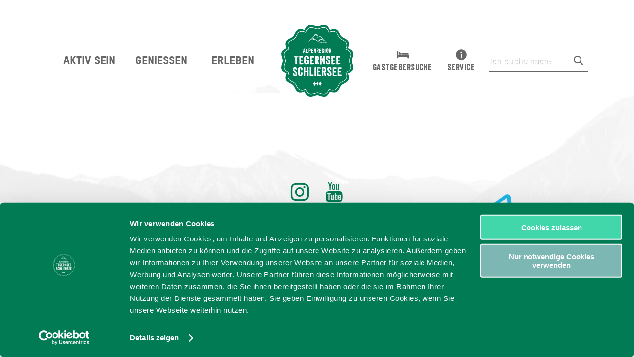

--- FILE ---
content_type: text/html; charset=UTF-8
request_url: https://www.tegernsee-schliersee.de/a-3-tage-huettenwanderung-rund-um-den-spitzingsee
body_size: 6833
content:
<!doctype html><html class="no-js ats" lang="de"><head><meta charset="utf-8"><meta name="viewport" content="width=device-width, initial-scale=1, maximum-scale=1, user-scalable=1"><script id="Cookiebot"
src="https://consent.cookiebot.com/uc.js"
data-cbid="3493bb58-c99f-4b9e-b23e-df45fd8d8aa0"
data-blockingmode="auto"
type="text/javascript"></script><title>3 Tage Hüttenwanderung rund um den Spitzingsee</title><meta name="robots" content="index, follow, noodp"><meta name="author" content="Alpenregion Tegernsee Schliersee Kommunalunternehmen"><meta name="publisher" content="Alpenregion Tegernsee Schliersee Kommunalunternehmen"><meta name="google-site-verification" content="L_Le7dK_vr665UPkOYYRz-4W3wfYp8jtho2kj7OObrw"><meta name="description" content="Eine konditionell moderate 3 Tages H&uuml;ttenwanderung mit zwei &Uuml;bernachtungen. Highlights: 11 Einkehrbetriebe auf dem Weg, die ber&uuml;hmte Rotwand und der wildromantische Pfanngraben."><meta name="date" content="2026-01-16T00:32:22+01:00"><meta name="geo.position" content="47.672216;11.886471"><meta name="ICBM" content="47.672216, 11.886471"><meta property="twitter:card" content="summary_large_image"><meta property="twitter:title" content="3 Tage H&uuml;ttenwanderung rund um den Spitzingsee"><meta property="twitter:description" content="Eine konditionell moderate 3 Tages H&uuml;ttenwanderung mit zwei &Uuml;bernachtungen. Highlights: 11 Einkehrbetriebe auf dem Weg, die ber&uuml;hmte Rotwand und der wildromantische Pfanngraben."><meta property="twitter:site" content="@Alpenregion"><meta property="twitter:creator" content="@Alpenregion"><meta property="twitter:image" content="https://img.oastatic.com/img/96079226/.jpg"><meta property="twitter:image:alt" content=""><meta property="og:title" content="3 Tage H&uuml;ttenwanderung rund um den Spitzingsee"><meta property="og:description" content="Eine konditionell moderate 3 Tages H&uuml;ttenwanderung mit zwei &Uuml;bernachtungen. Highlights: 11 Einkehrbetriebe auf dem Weg, die ber&uuml;hmte Rotwand und der wildromantische Pfanngraben."><meta property="og:site_name" content="Alpenregion Tegernsee Schliersee in Oberbayern"><meta property="og:url" content="https://www.tegernsee-schliersee.de/a-3-tage-huettenwanderung-rund-um-den-spitzingsee"><meta property="og:image" content="https://img.oastatic.com/img/96079226/.jpg"><meta property="og:type" content="article"><link rel="canonical" href="https://www.tegernsee-schliersee.de/a-3-tage-huettenwanderung-rund-um-den-spitzingsee"><link rel="alternate" href="https://www.tegernsee-schliersee.de/a-3-tage-huettenwanderung-rund-um-den-spitzingsee" hreflang="de"><link rel="alternate" href="https://www.tegernsee-schliersee.de/en/a-3-day-hut-hike-around-the-spitzingsee" hreflang="en"><link rel="alternate" href="https://www.tegernsee-schliersee.de/it/a-escursione-in-rifugio-di-3-giorni-attorno-al-lago-spitzingsee" hreflang="it"><link rel="stylesheet" href="https://www.tegernsee-schliersee.de/portal/dist/styles/green/grid.3b9adf9f.css"><link rel="stylesheet" href="https://www.tegernsee-schliersee.de/portal/dist/styles/green/frameTop.aafed941.css"><link rel="stylesheet" href="https://www.tegernsee-schliersee.de/portal/dist/styles/fonts.9881419f.css"><link rel="stylesheet" href="https://www.tegernsee-schliersee.de/portal/dist/styles/vendor.c6b5c0f0.css"><link rel="stylesheet" href="https://www.tegernsee-schliersee.de/portal/dist/styles/green/pageFooter.f8a0167d.css"><link rel="stylesheet" href="https://www.tegernsee-schliersee.de/portal/dist/styles/green/pageFooterNewsletter.256ea7f2.css"><link rel="stylesheet" href="https://www.tegernsee-schliersee.de/portal/dist/styles/green/pageFooterSocialMedia.82dcc75c.css"><link rel="stylesheet" href="https://www.tegernsee-schliersee.de/portal/dist/styles/green/pageFooterLangsetter.b7e020d7.css"><link rel="stylesheet" href="https://www.tegernsee-schliersee.de/portal/dist/styles/green/pageFooterMeta.e5b827c6.css"><link rel="stylesheet" href="https://www.tegernsee-schliersee.de/portal/dist/styles/green/pageHeader.961a6968.css"><link rel="stylesheet" href="https://www.tegernsee-schliersee.de/portal/dist/styles/green/pageHeaderNav.0e7fd36e.css"><link rel="stylesheet" href="https://www.tegernsee-schliersee.de/portal/dist/styles/green/pageHeaderNavSearch.aec4b5cd.css"><link rel="stylesheet" href="https://www.tegernsee-schliersee.de/portal/dist/styles/green/input.b2dd5395.css"><link rel="stylesheet" href="https://www.tegernsee-schliersee.de/portal/dist/styles/green/pageHeaderNavTeaser.463de0bf.css"><link rel="stylesheet" href="https://www.tegernsee-schliersee.de/portal/dist/styles/green/pageHeaderNavMap.e89e1bcb.css"><link rel="stylesheet" href="https://www.tegernsee-schliersee.de/portal/dist/styles/green/pageHeaderFunc.4f740a9f.css"><link rel="stylesheet" href="https://www.tegernsee-schliersee.de/portal/dist/styles/green/pageHeaderFuncSearch.07be3bca.css"><link rel="apple-touch-icon" sizes="192x192" href="/portal/dist/images/_branding/ats/favicon/apple-icon-precomposed.8efe1532.png"><link rel="icon" type="image/png" sizes="96x96" href="/portal/dist/images/_branding/ats/favicon/favicon-96x96.fdbd49c0.png"><link rel="icon" type="image/png" sizes="32x32" href="/portal/dist/images/_branding/ats/favicon/favicon-32x32.f576bd6b.png"><link rel="icon" type="image/png" sizes="16x16" href="/portal/dist/images/_branding/ats/favicon/favicon-16x16.57ed7c18.png"><link rel="manifest" href="/portal/dist/images/_branding/ats/favicon/manifest.b58fcfa7.json"><link rel="mask-icon" color="#007A52" href="/portal/dist/images/_branding/ats/favicon/safari-pinned-tab.svg"><link rel="shortcut icon" color="#007A52" href="/portal/dist/images/_branding/ats/favicon/favicon-96x96.fdbd49c0.png"><meta name="msapplication-config" content="/portal/dist/images/_branding/ats/favicon/browserconfig.653d0773.xml"><meta name="theme-color" content="#007A52"><script data-cookieconsent="ignore">
window.dataLayer = window.dataLayer || [];
function gtag() {
dataLayer.push(arguments);
}gtag("consent", "default", {
ad_personalization: "denied",
ad_storage: "denied",
ad_user_data: "denied",
analytics_storage: "denied",
functionality_storage: "denied",
personalization_storage: "denied",
security_storage: "granted",
wait_for_update: 500,
});
gtag("set", "ads_data_redaction", true);
gtag("set", "url_passthrough", true);
</script><!-- Google Tag Manager --><script>
(function(w, d, s, l, i) {
w[l] = w[l] || [];
w[l].push({'gtm.start': new Date().getTime(), event: 'gtm.js'});
var f = d.getElementsByTagName(s)[0], j = d.createElement(s), dl = l != 'dataLayer' ? '&l=' + l : '';
j.async = true;
j.src = '//www.googletagmanager.com/gtm.js?id=' + i + dl;
f.parentNode.insertBefore(j, f);
})(window, document, 'script', 'dataLayer', 'GTM-TH4LZ3');
</script><!-- End Google Tag Manager --><script data-cookieconsent="ignore" type="text/javascript">
/* Initialize HTML5 picture element on older browsers */
document.createElement("picture");ttt = {
language: 'de',
portalName: 'www.tegernsee-schliersee.de',
absoluteUrl: 'https://www.tegernsee-schliersee.de',
currentUrl: 'https://www.tegernsee-schliersee.de/de/index',
currentGuid: '',
environment: 'live',
dateFormat: 'DD.MM.YYYY',
coords: {
'lat': parseFloat('47.720860603'),
'lng': parseFloat('11.801246256'),
},
pois: [],
googleMapsApiKey: "AIzaSyCfqxTtMwU9aAwL9NsKxv1TudE1KwtOGgI",
i18n: {
'memorizeList': 'Reiseplaner',
'memorizeListAdd': 'zum Reiseplaner hinzufügen',
'memorizeListRemove': 'vom Reiseplaner entfernen',
'memorizeListUp': 'nach oben verschieben',
'memorizeListDown': 'nach unten verschieben',
'memorizeListUnnamed': 'Unbenannt'
}
};
</script></head><body><section class="v-el-1"><div class="h-grid"><article class="textBlock h-el-lg-10 h-off-lg-1 h-el-sm-12 h-off-sm-0"><div class="oax-top-cont"></div></article></div><!-- load Outdooractive Javascript API --><script type="text/javascript" data-cookieconsent="ignore"
src="//www.outdooractive.com/alpportal/oa_head.js?proj=api-ats&key=EF9EXXWX-EMWGM4ET-4OSSVFNJ&lang=de&leaflet_gshim=1&callback=initOA"></script><script type="text/javascript" data-cookieconsent="ignore">
/**
* This callback function is invoked by the OutdoorActive API as soon as it has finished loading.
*/
function initOA() {
// Instantiate the FlexView API detail page
var detailPage = oa.api.detailpage({
"id": "22674963"
});// The div container with class "oax-top-cont" is hidden on page load show the div container as soon as the
// FlexView API detail page was loaded
detailPage.whenLoaded(function() {
document.getElementsByClassName("oax-top-cont")[0].style.height = "auto";
});
}
</script></section><footer id="pageFooter"><div class="h-grid"><div class="h-el-lg-12"><div id="footerSpacer"></div><div id="pageFooter__socialMedia"><a href="https://www.instagram.com/tegernsee_schliersee/" target="_blank" class="icon-instagram"></a><a href="https://www.youtube.com/user/tegernseeschliersee" target="_blank" class="icon-youtube"></a></div><nav id="pageFooter__langsetter">
Sprache wählen:
<ul><li><a href="https://www.tegernsee-schliersee.de/a-3-tage-huettenwanderung-rund-um-den-spitzingsee">de</a></li><li><a href="https://www.tegernsee-schliersee.de/en/a-3-day-hut-hike-around-the-spitzingsee">en</a></li><li><a href="https://www.tegernsee-schliersee.de/it/a-escursione-in-rifugio-di-3-giorni-attorno-al-lago-spitzingsee">it</a></li></ul></nav><nav id="pageFooter__meta"><a href="http://barrierefrei.tegernsee-schliersee.de" target="_blank">Barrierefrei reisen</a><a href="https://www.tegernsee-schliersee.de/filmregion-tegernsee-schliersee" target="_blank">Filmregion</a><a href="https://www.tegernsee-schliersee.de/prospekte-bestellen" target="_blank">Prospekte</a><a href="https://www.tegernsee-schliersee.de/kontaktanfrage" target="_self">Kontakt</a><a href="https://www.tegernsee-schliersee.de/impressum" target="_self">Impressum</a><a href="https://www.tegernsee-schliersee.de/datenschutz" target="_self">Datenschutz</a><a href="https://www.tegernsee-schliersee.de/erklaerung-zur-barrierefreiheit" target="_self">Erklärung zur Barrierefreiheit</a></nav><script type="application/ld+json">
[{"@context":"http:\/\/schema.org","@type":"Place","name":"3 Tage H\u00fcttenwanderung rund um den Spitzingsee","description":"Eine konditionell moderate 3 Tages H\u00fcttenwanderung mit zwei \u00dcbernachtungen. Highlights: 11 Einkehrbetriebe auf dem Weg, die ber\u00fchmte Rotwand und der wildromantische Pfanngraben.","image":["https:\/\/img.oastatic.com\/img\/96079226\/.jpg","https:\/\/img.oastatic.com\/img\/20752556\/.jpg","https:\/\/img.oastatic.com\/img\/7294416\/.jpg","https:\/\/img.oastatic.com\/img\/7294420\/.jpg","https:\/\/img.oastatic.com\/img\/1821675\/.jpg","https:\/\/img.oastatic.com\/img\/20741000\/.jpg","https:\/\/img.oastatic.com\/img\/10609320\/.jpg","https:\/\/img.oastatic.com\/img\/11807350\/.jpg","https:\/\/img.oastatic.com\/img\/10609346\/.jpg","https:\/\/img.oastatic.com\/img\/11807306\/.jpg","https:\/\/img.oastatic.com\/img\/11807298\/.jpg","https:\/\/img.oastatic.com\/img\/11807320\/.jpg","https:\/\/img.oastatic.com\/img\/2069408\/.jpg","https:\/\/img.oastatic.com\/img\/23741922\/.jpg","https:\/\/img.oastatic.com\/img\/1836367\/.jpg","https:\/\/img.oastatic.com\/img\/23753514\/.jpg","https:\/\/img.oastatic.com\/img\/23753516\/.jpg","https:\/\/img.oastatic.com\/img\/23753517\/.jpg","https:\/\/img.oastatic.com\/img\/11807284\/.jpg","https:\/\/img.oastatic.com\/img\/10609294\/.jpg","https:\/\/img.oastatic.com\/img\/11807296\/.jpg","https:\/\/img.oastatic.com\/img\/11807311\/.jpg","https:\/\/img.oastatic.com\/img\/23354709\/.jpg","https:\/\/img.oastatic.com\/img\/23354708\/.jpg","https:\/\/img.oastatic.com\/img\/96079225\/.jpg","https:\/\/img.oastatic.com\/img\/96079227\/.jpg","https:\/\/img.oastatic.com\/img\/96079228\/.jpg"],"location":{"@context":"http:\/\/schema.org","@type":"Place","name":"3 Tage H\u00fcttenwanderung rund um den Spitzingsee","description":"Eine konditionell moderate 3 Tages H\u00fcttenwanderung mit zwei \u00dcbernachtungen. Highlights: 11 Einkehrbetriebe auf dem Weg, die ber\u00fchmte Rotwand und der wildromantische Pfanngraben.","address":{"@type":"PostalAddress","streetAddress":null,"addressLocality":null,"postalCode":"*****","addressCountry":null},"url":null,"telephone":null,"faxNumber":null}}]
</script><span id="pageFooter__bavariaLogo">Bayern - traditionell anders</span></div></div></footer><header id="pageHeader"><div class="h-grid"><div id="pageHeader__nav" class="h-el-lg-5"><form id="pageHeader__nav__search" action="https://www.tegernsee-schliersee.de/suche" method="GET"><input
class="input input--inverse"
type="text"
id="pageHeader__nav__search__therm"
name="term"
placeholder="Ich suche nach:"
><button type="submit" class="icon-magnifier">Suche abschicken</button></form><nav><ul id="pageHeader__nav__first"><li class="pageHeader__nav__first__element"><a href=""></a></li><li class="pageHeader__nav__first__element"><a href="javascript:void(0);">Aktiv sein</a><div class="pageHeader__nav__first__element__nav"><div class="pageHeader__nav__first__element__nav__scroller"><div class="h-grid h-grid-noMargin"><div class="pageHeader__nav__first__element__nav__position h-el-lg-3 h-off-lg-2"><ul class="pageHeader__nav__second"><li class="pageHeader__nav__second__element"><a href="https://www.tegernsee-schliersee.de/aktiv-sein" target="_self">Alles zu Aktiv sein</a></li><li class="pageHeader__nav__second__element"><span tabindex="0">Wintererlebnis</span><ul class="pageHeader__nav__third"><li class="pageHeader__nav__third__element"><a href="https://www.tegernsee-schliersee.de/winter" target="_self">Alles zu Wintererlebnis</a></li><li class="pageHeader__nav__third__element"><a href="https://www.tegernsee-schliersee.de/skifahren" target="_self">Skifahren</a></li><li class="pageHeader__nav__third__element"><a href="https://www.tegernsee-schliersee.de/langlaufen" target="_self">Langlaufen</a></li><li class="pageHeader__nav__third__element"><a href="https://www.tegernsee-schliersee.de/winterwandern-rodeln" target="_self">Winterwandern &amp; Rodeln</a></li><li class="pageHeader__nav__third__element"><a href="https://www.tegernsee-schliersee.de/so-schee-ohne-schnee" target="_self">So schee auch ohne Schnee</a></li><li class="pageHeader__nav__third__element"><a href="https://www.tegernsee-schliersee.de/schneebericht" target="_self">Schneebericht</a></li><li class="pageHeader__nav__third__element"><a href="https://www.tegernsee-schliersee.de/4-freundinnen-auf-extrem-skitour" target="_self">4 Freundinnen auf Extrem-Skitour</a></li></ul></li><li class="pageHeader__nav__second__element"><span tabindex="0">Wandern &amp; Berge</span><ul class="pageHeader__nav__third"><li class="pageHeader__nav__third__element"><a href="https://www.tegernsee-schliersee.de/wandern" target="_self">Alles zu Wandern &amp; Berge</a></li><li class="pageHeader__nav__third__element"><a href="https://www.tegernsee-schliersee.de/die-schoensten-genusswander-touren" target="_self">Die schönsten Genusswander-Touren</a></li><li class="pageHeader__nav__third__element"><a href="https://www.tegernsee-schliersee.de/die-schoensten-bergwander-touren" target="_self">Die schönsten Bergwander-Touren</a></li><li class="pageHeader__nav__third__element"><a href="https://www.tegernsee-schliersee.de/wandern-vom-schliersee-zum-tegernsee" target="_self">Wandern vom Schliersee zum Tegernsee</a></li><li class="pageHeader__nav__third__element"><a href="https://www.tegernsee-schliersee.de/alm-knigge" target="_self">Der ultimative Alm-Knigge</a></li><li class="pageHeader__nav__third__element"><a href="https://www.tegernsee-schliersee.de/die-digitale-wandernadel" target="_self">Die digitale Wandernadel</a></li><li class="pageHeader__nav__third__element"><a href="https://www.tegernsee-schliersee.de/huettentouren" target="_self">Die besten Hüttentouren</a></li><li class="pageHeader__nav__third__element"><a href="https://www.tegernsee-schliersee.de/mit-ben-blaskovic-auf-die-brecherspitz" target="_self">Mit Ben Blaskovic auf die Brecherspitz</a></li><li class="pageHeader__nav__third__element"><a href="https://www.tegernsee-schliersee.de/komfortabel-weitwandern" target="_self">Komfortabel Weitwandern</a></li><li class="pageHeader__nav__third__element"><a href="https://www.tegernsee-schliersee.de/der-spielplatz-natur" target="_self">Der Spielplatz Natur</a></li><li class="pageHeader__nav__third__element"><a href="https://www.tegernsee-schliersee.de/touren-datenbank" target="_self">Alle Wander-Touren</a></li><li class="pageHeader__nav__third__element"><a href="https://www.tegernsee-schliersee.de/wanderkarte-bestellen" target="_self">Wanderkarte bestellen</a></li><li class="pageHeader__nav__third__element"><a href="https://www.tegernsee-schliersee.de/live-ticker#/meldungen" target="_self">Aktuelle Infos zur Anreise</a></li><li class="pageHeader__nav__third__element"><a href="https://maps.tegernsee-schliersee.de/de/" target="_blank">outdooractive Tourenportal</a></li></ul></li><li class="pageHeader__nav__second__element"><span tabindex="0">Radeln &amp; Biken</span><ul class="pageHeader__nav__third"><li class="pageHeader__nav__third__element"><a href="https://www.tegernsee-schliersee.de/radfahren" target="_self">Alles zu Radeln &amp; Biken</a></li><li class="pageHeader__nav__third__element"><a href="https://www.tegernsee-schliersee.de/familienradtouren" target="_self">Radeln mit der Familie</a></li><li class="pageHeader__nav__third__element"><a href="https://www.tegernsee-schliersee.de/die-besten-mountainbike-touren" target="_self">Die besten Mountainbike-Touren</a></li><li class="pageHeader__nav__third__element"><a href="https://www.tegernsee-schliersee.de/die-schoensten-genuss-radtouren" target="_self">Die schönsten Genuss-Radtouren</a></li><li class="pageHeader__nav__third__element"><a href="https://www.tegernsee-schliersee.de/5-ebike-touren-und-tipps" target="_self">5 eBike Touren und Tipps</a></li><li class="pageHeader__nav__third__element"><a href="https://www.tegernsee-schliersee.de/rennrad-reibn-mit-den-pushbikers" target="_self">Rennrad-Reibn mit den Pushbikers</a></li><li class="pageHeader__nav__third__element"><a href="https://www.tegernsee-schliersee.de/unserefernradwege" target="_self">Unsere Fernradwege</a></li><li class="pageHeader__nav__third__element"><a href="https://maps.tegernsee-schliersee.de/de/tours/#cat=Radln%20und%20Biken-main,Mountainbike,Tourenrad,E-Bike-Touren,Gravel-Bike,Rennrad&filter=r-fullyTranslatedLangus-,r-openState-,sb-sortedBy-0&zc=10.,11.82953,47.76333" target="_blank">Alle Rad-Touren</a></li><li class="pageHeader__nav__third__element"><a href="https://www.tegernsee-schliersee.de/mountainbikekarte-bestellen" target="_self">Die neuen Radkarten bestellen</a></li><li class="pageHeader__nav__third__element"><a href="https://www.tegernsee-schliersee.de/giro-bavarese" target="_self">Giro Bavarese </a></li><li class="pageHeader__nav__third__element"><a href="https://www.tegernsee-schliersee.de/unterwegs-mit-dem-gravelbike" target="_self">Unterwegs mit dem Gravelbike</a></li></ul></li><li class="pageHeader__nav__second__element"><li class="pageHeader__nav__second__element"><a href="https://www.tegernsee-schliersee.de/laufen" target="_self">Laufen, Joggen, Walken</a></li></li><li class="pageHeader__nav__second__element"><li class="pageHeader__nav__second__element"><a href="https://www.tegernsee-schliersee.de/urlaub-mit-hund" target="_self">Urlaub mit Hund</a></li></li><li class="pageHeader__nav__second__element"><li class="pageHeader__nav__second__element"><a href="https://www.tegernsee-schliersee.de/reiten-und-mehr" target="_self">Reiten und mehr</a></li></li><li class="pageHeader__nav__second__element"><li class="pageHeader__nav__second__element"><a href="https://www.tegernsee-schliersee.de/golfen" target="_self">Golfen</a></li></li><li class="pageHeader__nav__second__element"><li class="pageHeader__nav__second__element"><a href="https://maps.tegernsee-schliersee.de/de/" target="_blank">outdooractive Tourenportal</a></li></li><li class="pageHeader__nav__second__element"><li class="pageHeader__nav__second__element"><a href="https://www.tegernsee-schliersee.de/mit-der-bahn-in-die-berge" target="_self">Mit der Bahn in die Berge</a></li></li><li class="pageHeader__nav__second__element"><li class="pageHeader__nav__second__element"><a href="https://www.tegernsee-schliersee.de/afterwork" target="_self">Afterwork</a></li></li></ul></div><div class="pageHeader__nav__teaser h-el-lg-5 h-off-lg-1"><article class="pageHeader__nav__teaser__element"><picture><!--[if IE 9]><video style="display: none;"><![endif]--><source srcset="https://www.tegernsee-schliersee.de/images/pnrmbxnxm0a-/rodeln-spitzingsee.jpeg" media="(min-width: 361px)"><source srcset="https://www.tegernsee-schliersee.de/images/jejr0ppboqg-/rodeln-spitzingsee.jpeg" media="(max-width: 360px)"><!--[if IE 9]></video><![endif]--><img src="https://www.tegernsee-schliersee.de/images/pnrmbxnxm0a-/rodeln-spitzingsee.jpeg" srcset="https://www.tegernsee-schliersee.de/images/pnrmbxnxm0a-/rodeln-spitzingsee.jpeg" alt="Rodeln Spitzingsee, &copy; Dietmar Denger" title="Rodeln Spitzingsee, &copy; Dietmar Denger"></picture><noscript><img src="https://www.tegernsee-schliersee.de/images/pnrmbxnxm0a-/rodeln-spitzingsee.jpeg" alt="Rodeln Spitzingsee, &copy; Dietmar Denger" title="Rodeln Spitzingsee, &copy; Dietmar Denger"></noscript><h3>Der aktuelle Schneebericht</h3><a href="https://www.tegernsee-schliersee.de/schneebericht" target="_self">
mehr erfahren      </a></article></div></div></div></div></li><li class="pageHeader__nav__first__element"><a href="javascript:void(0);">Genießen</a><div class="pageHeader__nav__first__element__nav"><div class="pageHeader__nav__first__element__nav__scroller"><div class="h-grid h-grid-noMargin"><div class="pageHeader__nav__first__element__nav__position h-el-lg-3 h-off-lg-2"><ul class="pageHeader__nav__second"><li class="pageHeader__nav__second__element"><a href="https://www.tegernsee-schliersee.de/geniessen" target="_self">Alles zu Genießen</a></li><li class="pageHeader__nav__second__element"><li class="pageHeader__nav__second__element"><a href="https://www.tegernsee-schliersee.de/wellness-auf-bayrisch" target="_self">Wellness auf Bayrisch</a></li></li><li class="pageHeader__nav__second__element"><li class="pageHeader__nav__second__element"><a href="https://www.tegernsee-schliersee.de/echte-schmankerl" target="_self">Echte Schmankerl</a></li></li><li class="pageHeader__nav__second__element"><li class="pageHeader__nav__second__element"><a href="https://www.tegernsee-schliersee.de/huetten-und-berggasthoefe" target="_self">Hütten und Berggasthöfe</a></li></li><li class="pageHeader__nav__second__element"><li class="pageHeader__nav__second__element"><a href="https://www.tegernsee-schliersee.de/kraeuter-touren" target="_self">Kräuter-Touren</a></li></li><li class="pageHeader__nav__second__element"><li class="pageHeader__nav__second__element"><a href="https://www.tegernsee-schliersee.de/5x-frauenpower" target="_self">5x Frauenpower</a></li></li><li class="pageHeader__nav__second__element"><li class="pageHeader__nav__second__element"><a href="https://www.tegernsee-schliersee.de/bier-erlebnis-tipps" target="_self">Urbayerisches Bier-Erlebnis</a></li></li><li class="pageHeader__nav__second__element"><li class="pageHeader__nav__second__element"><a href="https://www.tegernsee-schliersee.de/regionale-produkte" target="_self">Regional Einkaufen</a></li></li></ul></div><div class="pageHeader__nav__teaser h-el-lg-5 h-off-lg-1"><article class="pageHeader__nav__teaser__element"><picture><!--[if IE 9]><video style="display: none;"><![endif]--><source srcset="https://www.tegernsee-schliersee.de/images/smbwddlepom-/dorfbad-bayrischzell.jpeg" media="(min-width: 361px)"><source srcset="https://www.tegernsee-schliersee.de/images/uvtxobnubqs-/dorfbad-bayrischzell.jpeg" media="(max-width: 360px)"><!--[if IE 9]></video><![endif]--><img src="https://www.tegernsee-schliersee.de/images/smbwddlepom-/dorfbad-bayrischzell.jpeg" srcset="https://www.tegernsee-schliersee.de/images/smbwddlepom-/dorfbad-bayrischzell.jpeg" alt="Dorfbad Bayrischzell, &copy; Dietmar Denger" title="Dorfbad Bayrischzell, &copy; Dietmar Denger"></picture><noscript><img src="https://www.tegernsee-schliersee.de/images/smbwddlepom-/dorfbad-bayrischzell.jpeg" alt="Dorfbad Bayrischzell, &copy; Dietmar Denger" title="Dorfbad Bayrischzell, &copy; Dietmar Denger"></noscript><h3>Wellness auf Bayrisch</h3><a href="https://www.tegernsee-schliersee.de/wellness-auf-bayrisch" target="_self">
mehr erfahren      </a></article></div></div></div></div></li><li class="pageHeader__nav__first__element"><a href="javascript:void(0);">Erleben</a><div class="pageHeader__nav__first__element__nav"><div class="pageHeader__nav__first__element__nav__scroller"><div class="h-grid h-grid-noMargin"><div class="pageHeader__nav__first__element__nav__position h-el-lg-3 h-off-lg-2"><ul class="pageHeader__nav__second"><li class="pageHeader__nav__second__element"><a href="https://www.tegernsee-schliersee.de/erleben" target="_self">Alles zu Erleben</a></li><li class="pageHeader__nav__second__element"><span tabindex="0">Die Region erleben</span><ul class="pageHeader__nav__third"><li class="pageHeader__nav__third__element"><a href="https://www.tegernsee-schliersee.de/die-region-erleben" target="_self">Alles zu Die Region erleben</a></li><li class="pageHeader__nav__third__element"><a href="https://www.tegernsee-schliersee.de/unsere-seen" target="_self">Unsere Seen</a></li><li class="pageHeader__nav__third__element"><a href="https://www.tegernsee-schliersee.de/17-gruende-fuer-die-alpenregion" target="_self">17 Gründe für die Alpenregion</a></li><li class="pageHeader__nav__third__element"><a href="https://www.tegernsee-schliersee.de/die-5-spektakulaersten-ausblicke" target="_self">Die 5 spektakulärsten Ausblicke</a></li><li class="pageHeader__nav__third__element"><a href="https://barrierefrei.tegernsee-schliersee.de" target="_blank">Barrierefrei Reisen</a></li><li class="pageHeader__nav__third__element"><a href="https://geheimatorte.de/uebersicht/?_sfm_posts_poi_region_city=alpenregion-tegernsee-schliersee" target="_blank">GeHEIMATorte in Oberbayern</a></li></ul></li><li class="pageHeader__nav__second__element"><span tabindex="0">Brauchtum &amp; Events</span><ul class="pageHeader__nav__third"><li class="pageHeader__nav__third__element"><a href="https://www.tegernsee-schliersee.de/kultur-brauchtum" target="_self">Alles zu Brauchtum &amp; Events</a></li><li class="pageHeader__nav__third__element"><a href="https://www.tegernsee-schliersee.de/die-seefeste" target="_self">Die Seefeste</a></li><li class="pageHeader__nav__third__element"><a href="https://www.tegernsee-schliersee.de/kultururlaub" target="_self">Tipps für den Kultururlaub</a></li><li class="pageHeader__nav__third__element"><a href="https://www.tegernsee-schliersee.de/der-wildschuetz-jennerwein" target="_self">Der Wildschütz Jennerwein</a></li><li class="pageHeader__nav__third__element"><a href="https://www.tegernsee-schliersee.de/der-leonhardiritt" target="_self">Der Leonhardiritt</a></li><li class="pageHeader__nav__third__element"><a href="https://www.tegernsee-schliersee.de/bayerische-weihnachtsbraeuche" target="_self">Bayerische Weihnachtsbräuche</a></li></ul></li><li class="pageHeader__nav__second__element"><li class="pageHeader__nav__second__element"><a href="https://www.tegernsee-schliersee.de/co-workation" target="_self">(Co)Workation</a></li></li><li class="pageHeader__nav__second__element"><li class="pageHeader__nav__second__element"><a href="https://www.tegernsee-schliersee.de/veranstaltungskalender" target="_self">Veranstaltungskalender</a></li></li><li class="pageHeader__nav__second__element"><li class="pageHeader__nav__second__element"><a href="https://www.tegernsee-schliersee.de/filmregion-tegernsee-schliersee" target="_self">Filmregion Tegernsee Schliersee</a></li></li><li class="pageHeader__nav__second__element"><li class="pageHeader__nav__second__element"><a href="https://www.tegernsee-schliersee.de/camping-wohnmobil" target="_self">Camping- und Wohnmobilstellplätze</a></li></li><li class="pageHeader__nav__second__element"><li class="pageHeader__nav__second__element"><a href="https://www.tegernsee-schliersee.de/tierische-ferien" target="_self">Urlaub auf dem Bauernhof</a></li></li><li class="pageHeader__nav__second__element"><li class="pageHeader__nav__second__element"><a href="https://www.tegernsee-schliersee.de/schlechtwetter-tipps" target="_self">Schlechtwetter-Tipps</a></li></li><li class="pageHeader__nav__second__element"><li class="pageHeader__nav__second__element"><a href="https://www.tegernsee-schliersee.de/die-besten-webcams" target="_self">Die besten Webcams</a></li></li><li class="pageHeader__nav__second__element"><li class="pageHeader__nav__second__element"><a href="https://www.tegernsee-schliersee.de/christkindlmaerkte" target="_self">Christkindlmärkte im Advent 2025</a></li></li></ul></div><div class="pageHeader__nav__map h-el-lg-4 h-off-lg-1"><div class="pageHeader__nav__map__container"><img alt="Karte" src="https://www.tegernsee-schliersee.de/portal/dist/images/_branding/ats/pageHeaderNavMap/map.fbb95a1e.svg"><a href="https://tegernsee-schliersee.infomaxnet.de/de/stadt-tegernsee" style="left: 33.696%; top: 56.961%;">Tegernsee</a><a href="https://tegernsee-schliersee.infomaxnet.de/de/irschenberg" style="left: 53.158%; top: 25.211%;">Irschenberg</a><a href="https://tegernsee-schliersee.infomaxnet.de/de/holzkirchen" style="left: 19.409%; top: 11.217%;">Holzkirchen</a><a href="https://tegernsee-schliersee.infomaxnet.de/de/schliersee" style="left: 56.568%; top: 54.609%;">Schliersee</a><a href="https://tegernsee-schliersee.infomaxnet.de/de/bad-wiessee" style="left: 26.7%; top: 62.135%;">Bad Wiessee</a><a href="https://tegernsee-schliersee.infomaxnet.de/de/gmund" style="left: 29.757%; top: 49.317%;">Gmund</a><a href="https://tegernsee-schliersee.infomaxnet.de/de/kreuth" style="left: 29.875%; top: 81.421%;">Kreuth</a><a href="https://tegernsee-schliersee.infomaxnet.de/de/weyarn" style="left: 45.044%; top: 18.39%;">Weyarn</a><a href="https://tegernsee-schliersee.infomaxnet.de/de/otterfing" style="left: 19.409%; top: 4.044%;">Otterfing</a><a href="https://tegernsee-schliersee.infomaxnet.de/de/fischbachau" style="left: 69.151%; top: 64.84%;">Fischbachau</a><a href="https://tegernsee-schliersee.infomaxnet.de/de/bayrischzell" style="left: 76.441%; top: 77.423%;">Bayrischzell</a><a href="https://tegernsee-schliersee.infomaxnet.de/de/warngau" style="left: 29.052%; top: 23.8%;">Warngau</a><a href="https://tegernsee-schliersee.infomaxnet.de/de/miesbach" style="left: 45.867%; top: 37.558%;">Miesbach</a><a href="https://tegernsee-schliersee.infomaxnet.de/de/hausham" style="left: 54.922%; top: 47.789%;">Hausham</a><a href="https://tegernsee-schliersee.infomaxnet.de/de/waakirchen" style="left: 16.352%; top: 41.791%;">Waakirchen</a><a href="https://tegernsee-schliersee.infomaxnet.de/de/rottach-egern" style="left: 35.166%; top: 68.603%;">Rottach-Egern</a><a href="https://tegernsee-schliersee.infomaxnet.de/de/valley" style="left: 38.576%; top: 6.866%;">Valley</a></div></div></div></div></div></li><li class="pageHeader__nav__first__element pageHeader__nav__first__element__mobileOnly"><a href="https://www.tegernsee-schliersee.de/gastgebersuche">Gastgebersuche</a></li><li class="pageHeader__nav__first__element pageHeader__nav__first__element__mobileOnly"><a href="https://www.tegernsee-schliersee.de/service">Service</a></li></ul></nav></div><a id="pageHeader__logo" class="h-el-lg-2" href="https://www.tegernsee-schliersee.de/"></a><div id="pageHeader__func" class="h-el-lg-4 h-el-md-5"><a href="https://www.tegernsee-schliersee.de/gastgebersuche" class="pageHeader__func__element  {fc04d710-cac1-266e-28bd-37cc534dc21d}"><span class="icon-service"><img class="serviceIcon serviceIconWithNoHeaderImage" src="https://www.tegernsee-schliersee.de/data/_ats/mediadb/cms_pictures/{c6aba01d-d440-656e-1e72-aee9858bb6c1}.png"><img class="serviceIcon serviceIconForHeaderImage" src="https://www.tegernsee-schliersee.de/data/_ats/mediadb/cms_pictures/{566dec5d-4222-b2b2-e48b-ac156057cf0b}.png"></span><br>Gastgebersuche
</a><a href="https://www.tegernsee-schliersee.de/service" class="pageHeader__func__element pageHeader__func__element--mobileHidden {dfb66a8a-b71d-0c23-98db-4ba2fdf2c551}"><span class="icon-service"><img class="serviceIcon serviceIconWithNoHeaderImage" src="https://www.tegernsee-schliersee.de/data/_ats/mediadb/cms_pictures/{c007ddf2-75cd-2aee-b3c3-1475c174e0b6}.png"><img class="serviceIcon serviceIconForHeaderImage" src="https://www.tegernsee-schliersee.de/data/_ats/mediadb/cms_pictures/{ef42b0a0-e7e5-b0b3-32f1-e0f43ae2da41}.png"></span><br>Service
</a><a id="pageHeader__func__searchOpener" class="pageHeader__func__element pageHeader__func__element--mobileHidden"><span class="icon-magnifier"></span><br>Suche    </a><form id="pageHeader__func__search" action="https://www.tegernsee-schliersee.de/suche" method="GET"><input
class="input input--inverse"
type="text"
id="pageHeader__func__search__therm"
name="term"
placeholder="Ich suche nach:"
><button type="submit" class="icon-magnifier">Suche abschicken</button></form></div></div></header><!-- Google Tag Manager --><noscript><iframe src="//www.googletagmanager.com/ns.html?id=GTM-TH4LZ3" height="0" width="0" style="display:none;visibility:hidden"></iframe></noscript><!-- End Google Tag Manager --><script data-cookieconsent="ignore" src="https://www.tegernsee-schliersee.de/portal/dist/scripts/vendor.6cceff6b.js"></script><script data-cookieconsent="ignore" src="https://www.tegernsee-schliersee.de/portal/dist/scripts/polyfills.0b9d4ff7.js"></script><script data-cookieconsent="ignore" src="https://www.tegernsee-schliersee.de/portal/dist/scripts/frameBottom.93d81998.js"></script><script data-cookieconsent="ignore" src="https://www.tegernsee-schliersee.de/portal/dist/scripts/pageHeader.fc3b104d.js"></script><script data-cookieconsent="ignore" src="https://www.tegernsee-schliersee.de/portal/dist/scripts/pageHeaderNav.02efc91b.js"></script><script data-cookieconsent="ignore" src="https://www.tegernsee-schliersee.de/portal/dist/scripts/autocomplete.feeb10ae.js"></script><script data-cookieconsent="ignore" src="https://www.tegernsee-schliersee.de/portal/dist/scripts/pageHeaderNavSearch.7c3396d6.js"></script><script data-cookieconsent="ignore" src="https://www.tegernsee-schliersee.de/portal/dist/scripts/pageHeaderFunc.4b97e573.js"></script><script data-cookieconsent="ignore" src="https://www.tegernsee-schliersee.de/portal/dist/scripts/headerServiceIcons.555c6de0.js"></script><script data-cookieconsent="ignore" src="https://www.tegernsee-schliersee.de/portal/dist/scripts/pageHeaderFuncSearch.a5724711.js"></script></body></html>

--- FILE ---
content_type: text/css; charset=utf-8
request_url: https://www.tegernsee-schliersee.de/portal/dist/styles/green/grid.3b9adf9f.css
body_size: 10993
content:
/*! tegernsee, Compiled at 2026-01-19 14:42:00 */
.verticalAlignHelper{content:'';display:inline-block;vertical-align:middle;width:0;height:100%;margin:0}@media screen{.h-grid{margin-left:auto;margin-right:auto;clear:both;display:block}.h-grid [class*='h-el']{display:inline-block;vertical-align:top;box-sizing:border-box}}@media screen and (min-width:1201px){[class*='h-grid-lg-']{margin-left:auto;margin-right:auto;clear:both;display:block}[class*='h-grid-lg-'] [class*='h-el-lg-']{display:inline-block;vertical-align:top;box-sizing:border-box}}@media screen and (max-width:1200px) and (min-width:901px){[class*='h-grid-md-']{margin-left:auto;margin-right:auto;clear:both;display:block}[class*='h-grid-md-'] [class*='h-el-md-']{display:inline-block;vertical-align:top;box-sizing:border-box}}@media screen and (max-width:900px) and (min-width:551px){[class*='h-grid-sm-']{margin-left:auto;margin-right:auto;clear:both;display:block}[class*='h-grid-sm-'] [class*='h-el-sm-']{display:inline-block;vertical-align:top;box-sizing:border-box}}@media screen and (max-width:550px){[class*='h-grid-ty-']{margin-left:auto;margin-right:auto;clear:both;display:block}[class*='h-grid-ty-'] [class*='h-el-ty-']{display:inline-block;vertical-align:top;box-sizing:border-box}}@media screen{.v-el-1::after{content:'';font:400 normal calc(5.5rem * var(--global-fake-em))/10px 'icomoon';color:#027b53;text-align:center;display:block;height:10px}}@media screen and (min-width:1201px){.v-el-1{margin-bottom:80px}}@media screen and (min-width:901px) and (max-width:1200px){.v-el-1{margin-bottom:80px}}@media screen and (max-width:900px){.v-el-1{margin-bottom:70px}}@media screen and (min-width:1201px){.v-el-1::after{margin-top:80px}}@media screen and (min-width:901px) and (max-width:1200px){.v-el-1::after{margin-top:80px}}@media screen and (max-width:900px){.v-el-1::after{margin-top:70px}}@media screen and (min-width:1201px){.v-el-2{margin-bottom:80px}}@media screen and (min-width:901px) and (max-width:1200px){.v-el-2{margin-bottom:80px}}@media screen and (max-width:900px){.v-el-2{margin-bottom:40px}}@media screen and (min-width:1201px){.v-el-3{margin-bottom:50px}}@media screen and (min-width:901px) and (max-width:1200px){.v-el-3{margin-bottom:40px}}@media screen and (max-width:900px){.v-el-3{margin-bottom:40px}}@media screen{.v-el-1:not([class*='v-el-1--'])::after{content:'\e91b'}.v-el-1--tilde::after{content:'\e916'}.v-el-1--cross::after{content:'\e917'}.v-el-1--raute::after{content:'\e91b'}.v-el-1--star::after{content:'\e918'}.v-el-1--crown::after{content:'\e919'}.v-el-1--mountains::after{content:'\e91a'}}@media screen{.h-grid:not([class*='h-grid-lg-']).h-grid-noMargin .h-el-lg-1{width:8.33333333%}.h-grid:not([class*='h-grid-lg-']).h-grid-noMargin .h-off-lg-1{margin-left:8.33333333%}.h-grid:not([class*='h-grid-lg-']).h-grid-noMargin .h-el-lg-2{width:16.66666667%}.h-grid:not([class*='h-grid-lg-']).h-grid-noMargin .h-off-lg-2{margin-left:16.66666667%}.h-grid:not([class*='h-grid-lg-']).h-grid-noMargin .h-el-lg-3{width:25%}.h-grid:not([class*='h-grid-lg-']).h-grid-noMargin .h-off-lg-3{margin-left:25%}.h-grid:not([class*='h-grid-lg-']).h-grid-noMargin .h-el-lg-4{width:33.33333333%}.h-grid:not([class*='h-grid-lg-']).h-grid-noMargin .h-off-lg-4{margin-left:33.33333333%}.h-grid:not([class*='h-grid-lg-']).h-grid-noMargin .h-el-lg-5{width:41.66666667%}.h-grid:not([class*='h-grid-lg-']).h-grid-noMargin .h-off-lg-5{margin-left:41.66666667%}.h-grid:not([class*='h-grid-lg-']).h-grid-noMargin .h-el-lg-6{width:50%}.h-grid:not([class*='h-grid-lg-']).h-grid-noMargin .h-off-lg-6{margin-left:50%}.h-grid:not([class*='h-grid-lg-']).h-grid-noMargin .h-el-lg-7{width:58.33333333%}.h-grid:not([class*='h-grid-lg-']).h-grid-noMargin .h-off-lg-7{margin-left:58.33333333%}.h-grid:not([class*='h-grid-lg-']).h-grid-noMargin .h-el-lg-8{width:66.66666667%}.h-grid:not([class*='h-grid-lg-']).h-grid-noMargin .h-off-lg-8{margin-left:66.66666667%}.h-grid:not([class*='h-grid-lg-']).h-grid-noMargin .h-el-lg-9{width:75%}.h-grid:not([class*='h-grid-lg-']).h-grid-noMargin .h-off-lg-9{margin-left:75%}.h-grid:not([class*='h-grid-lg-']).h-grid-noMargin .h-el-lg-10{width:83.33333333%}.h-grid:not([class*='h-grid-lg-']).h-grid-noMargin .h-off-lg-10{margin-left:83.33333333%}.h-grid:not([class*='h-grid-lg-']).h-grid-noMargin .h-el-lg-11{width:91.66666667%}.h-grid:not([class*='h-grid-lg-']).h-grid-noMargin .h-off-lg-11{margin-left:91.66666667%}.h-grid:not([class*='h-grid-lg-']).h-grid-noMargin .h-el-lg-12{width:100%}.h-grid:not([class*='h-grid-lg-']).h-grid-noMargin .h-off-lg-12{margin-left:100%}.h-grid:not([class*='h-grid-lg-']):not(.h-grid-noMargin) .h-el-lg-1{width:calc(8.333333333333332% - 8px - 8px)}.h-grid:not([class*='h-grid-lg-']):not(.h-grid-noMargin) .h-off-lg-1{margin-left:calc(8.333333333333332% + 8px)}.h-grid:not([class*='h-grid-lg-']):not(.h-grid-noMargin) .h-el-lg-2{width:calc(16.666666666666664% - 8px - 8px)}.h-grid:not([class*='h-grid-lg-']):not(.h-grid-noMargin) .h-off-lg-2{margin-left:calc(16.666666666666664% + 8px)}.h-grid:not([class*='h-grid-lg-']):not(.h-grid-noMargin) .h-el-lg-3{width:calc(25% - 8px - 8px)}.h-grid:not([class*='h-grid-lg-']):not(.h-grid-noMargin) .h-off-lg-3{margin-left:calc(25% + 8px)}.h-grid:not([class*='h-grid-lg-']):not(.h-grid-noMargin) .h-el-lg-4{width:calc(33.33333333333333% - 8px - 8px)}.h-grid:not([class*='h-grid-lg-']):not(.h-grid-noMargin) .h-off-lg-4{margin-left:calc(33.33333333333333% + 8px)}.h-grid:not([class*='h-grid-lg-']):not(.h-grid-noMargin) .h-el-lg-5{width:calc(41.66666666666667% - 8px - 8px)}.h-grid:not([class*='h-grid-lg-']):not(.h-grid-noMargin) .h-off-lg-5{margin-left:calc(41.66666666666667% + 8px)}.h-grid:not([class*='h-grid-lg-']):not(.h-grid-noMargin) .h-el-lg-6{width:calc(50% - 8px - 8px)}.h-grid:not([class*='h-grid-lg-']):not(.h-grid-noMargin) .h-off-lg-6{margin-left:calc(50% + 8px)}.h-grid:not([class*='h-grid-lg-']):not(.h-grid-noMargin) .h-el-lg-7{width:calc(58.333333333333336% - 8px - 8px)}.h-grid:not([class*='h-grid-lg-']):not(.h-grid-noMargin) .h-off-lg-7{margin-left:calc(58.333333333333336% + 8px)}.h-grid:not([class*='h-grid-lg-']):not(.h-grid-noMargin) .h-el-lg-8{width:calc(66.66666666666666% - 8px - 8px)}.h-grid:not([class*='h-grid-lg-']):not(.h-grid-noMargin) .h-off-lg-8{margin-left:calc(66.66666666666666% + 8px)}.h-grid:not([class*='h-grid-lg-']):not(.h-grid-noMargin) .h-el-lg-9{width:calc(75% - 8px - 8px)}.h-grid:not([class*='h-grid-lg-']):not(.h-grid-noMargin) .h-off-lg-9{margin-left:calc(75% + 8px)}.h-grid:not([class*='h-grid-lg-']):not(.h-grid-noMargin) .h-el-lg-10{width:calc(83.33333333333334% - 8px - 8px)}.h-grid:not([class*='h-grid-lg-']):not(.h-grid-noMargin) .h-off-lg-10{margin-left:calc(83.33333333333334% + 8px)}.h-grid:not([class*='h-grid-lg-']):not(.h-grid-noMargin) .h-el-lg-11{width:calc(91.66666666666666% - 8px - 8px)}.h-grid:not([class*='h-grid-lg-']):not(.h-grid-noMargin) .h-off-lg-11{margin-left:calc(91.66666666666666% + 8px)}.h-grid:not([class*='h-grid-lg-']):not(.h-grid-noMargin) .h-el-lg-12{width:calc(100% - 8px - 8px)}.h-grid:not([class*='h-grid-lg-']):not(.h-grid-noMargin) .h-off-lg-12{margin-left:calc(100% + 8px)}}@media screen and (min-width:1201px){.h-grid:not([class*='h-grid-lg-']).h-grid-noMargin{width:100%}.h-grid:not([class*='h-grid-lg-']):not(.h-grid-noMargin){max-width:1680px;width:84.28571429%}.h-grid:not([class*='h-grid-lg-']):not(.h-grid-noMargin)>[class*='h-el-lg']{margin-right:8px}.h-grid:not([class*='h-grid-lg-']):not(.h-grid-noMargin)>[class*='h-el-lg']:not([class*='h-off-lg']),.h-grid:not([class*='h-grid-lg-']):not(.h-grid-noMargin)>[class*='h-el-lg'].h-off-lg-0{margin-left:8px}}@media screen and (min-width:1201px){.h-grid-lg-12.h-grid-noMargin .h-el-lg-1{width:8.33333333%}.h-grid-lg-12.h-grid-noMargin .h-off-lg-1{margin-left:8.33333333%}.h-grid-lg-12.h-grid-noMargin .h-el-lg-2{width:16.66666667%}.h-grid-lg-12.h-grid-noMargin .h-off-lg-2{margin-left:16.66666667%}.h-grid-lg-12.h-grid-noMargin .h-el-lg-3{width:25%}.h-grid-lg-12.h-grid-noMargin .h-off-lg-3{margin-left:25%}.h-grid-lg-12.h-grid-noMargin .h-el-lg-4{width:33.33333333%}.h-grid-lg-12.h-grid-noMargin .h-off-lg-4{margin-left:33.33333333%}.h-grid-lg-12.h-grid-noMargin .h-el-lg-5{width:41.66666667%}.h-grid-lg-12.h-grid-noMargin .h-off-lg-5{margin-left:41.66666667%}.h-grid-lg-12.h-grid-noMargin .h-el-lg-6{width:50%}.h-grid-lg-12.h-grid-noMargin .h-off-lg-6{margin-left:50%}.h-grid-lg-12.h-grid-noMargin .h-el-lg-7{width:58.33333333%}.h-grid-lg-12.h-grid-noMargin .h-off-lg-7{margin-left:58.33333333%}.h-grid-lg-12.h-grid-noMargin .h-el-lg-8{width:66.66666667%}.h-grid-lg-12.h-grid-noMargin .h-off-lg-8{margin-left:66.66666667%}.h-grid-lg-12.h-grid-noMargin .h-el-lg-9{width:75%}.h-grid-lg-12.h-grid-noMargin .h-off-lg-9{margin-left:75%}.h-grid-lg-12.h-grid-noMargin .h-el-lg-10{width:83.33333333%}.h-grid-lg-12.h-grid-noMargin .h-off-lg-10{margin-left:83.33333333%}.h-grid-lg-12.h-grid-noMargin .h-el-lg-11{width:91.66666667%}.h-grid-lg-12.h-grid-noMargin .h-off-lg-11{margin-left:91.66666667%}.h-grid-lg-12.h-grid-noMargin .h-el-lg-12{width:100%}.h-grid-lg-12.h-grid-noMargin .h-off-lg-12{margin-left:100%}.h-grid-lg-12:not(.h-grid-noMargin) .h-el-lg-1{width:calc(8.333333333333332% - 8px - 8px)}.h-grid-lg-12:not(.h-grid-noMargin) .h-off-lg-1{margin-left:calc(8.333333333333332% + 8px)}.h-grid-lg-12:not(.h-grid-noMargin) .h-el-lg-2{width:calc(16.666666666666664% - 8px - 8px)}.h-grid-lg-12:not(.h-grid-noMargin) .h-off-lg-2{margin-left:calc(16.666666666666664% + 8px)}.h-grid-lg-12:not(.h-grid-noMargin) .h-el-lg-3{width:calc(25% - 8px - 8px)}.h-grid-lg-12:not(.h-grid-noMargin) .h-off-lg-3{margin-left:calc(25% + 8px)}.h-grid-lg-12:not(.h-grid-noMargin) .h-el-lg-4{width:calc(33.33333333333333% - 8px - 8px)}.h-grid-lg-12:not(.h-grid-noMargin) .h-off-lg-4{margin-left:calc(33.33333333333333% + 8px)}.h-grid-lg-12:not(.h-grid-noMargin) .h-el-lg-5{width:calc(41.66666666666667% - 8px - 8px)}.h-grid-lg-12:not(.h-grid-noMargin) .h-off-lg-5{margin-left:calc(41.66666666666667% + 8px)}.h-grid-lg-12:not(.h-grid-noMargin) .h-el-lg-6{width:calc(50% - 8px - 8px)}.h-grid-lg-12:not(.h-grid-noMargin) .h-off-lg-6{margin-left:calc(50% + 8px)}.h-grid-lg-12:not(.h-grid-noMargin) .h-el-lg-7{width:calc(58.333333333333336% - 8px - 8px)}.h-grid-lg-12:not(.h-grid-noMargin) .h-off-lg-7{margin-left:calc(58.333333333333336% + 8px)}.h-grid-lg-12:not(.h-grid-noMargin) .h-el-lg-8{width:calc(66.66666666666666% - 8px - 8px)}.h-grid-lg-12:not(.h-grid-noMargin) .h-off-lg-8{margin-left:calc(66.66666666666666% + 8px)}.h-grid-lg-12:not(.h-grid-noMargin) .h-el-lg-9{width:calc(75% - 8px - 8px)}.h-grid-lg-12:not(.h-grid-noMargin) .h-off-lg-9{margin-left:calc(75% + 8px)}.h-grid-lg-12:not(.h-grid-noMargin) .h-el-lg-10{width:calc(83.33333333333334% - 8px - 8px)}.h-grid-lg-12:not(.h-grid-noMargin) .h-off-lg-10{margin-left:calc(83.33333333333334% + 8px)}.h-grid-lg-12:not(.h-grid-noMargin) .h-el-lg-11{width:calc(91.66666666666666% - 8px - 8px)}.h-grid-lg-12:not(.h-grid-noMargin) .h-off-lg-11{margin-left:calc(91.66666666666666% + 8px)}.h-grid-lg-12:not(.h-grid-noMargin) .h-el-lg-12{width:calc(100% - 8px - 8px)}.h-grid-lg-12:not(.h-grid-noMargin) .h-off-lg-12{margin-left:calc(100% + 8px)}}@media screen and (min-width:1201px) and (min-width:1201px){.h-grid-lg-12.h-grid-noMargin{width:100%}.h-grid-lg-12:not(.h-grid-noMargin){max-width:1680px;width:84.28571429%}.h-grid-lg-12:not(.h-grid-noMargin)>[class*='h-el-lg']{margin-right:8px}.h-grid-lg-12:not(.h-grid-noMargin)>[class*='h-el-lg']:not([class*='h-off-lg']),.h-grid-lg-12:not(.h-grid-noMargin)>[class*='h-el-lg'].h-off-lg-0{margin-left:8px}}@media screen and (max-width:1200px){.h-grid:not([class*='h-grid-md-']).h-grid-noMargin .h-el-md-1{width:8.33333333%}.h-grid:not([class*='h-grid-md-']).h-grid-noMargin .h-off-md-1{margin-left:8.33333333%}.h-grid:not([class*='h-grid-md-']).h-grid-noMargin .h-el-md-2{width:16.66666667%}.h-grid:not([class*='h-grid-md-']).h-grid-noMargin .h-off-md-2{margin-left:16.66666667%}.h-grid:not([class*='h-grid-md-']).h-grid-noMargin .h-el-md-3{width:25%}.h-grid:not([class*='h-grid-md-']).h-grid-noMargin .h-off-md-3{margin-left:25%}.h-grid:not([class*='h-grid-md-']).h-grid-noMargin .h-el-md-4{width:33.33333333%}.h-grid:not([class*='h-grid-md-']).h-grid-noMargin .h-off-md-4{margin-left:33.33333333%}.h-grid:not([class*='h-grid-md-']).h-grid-noMargin .h-el-md-5{width:41.66666667%}.h-grid:not([class*='h-grid-md-']).h-grid-noMargin .h-off-md-5{margin-left:41.66666667%}.h-grid:not([class*='h-grid-md-']).h-grid-noMargin .h-el-md-6{width:50%}.h-grid:not([class*='h-grid-md-']).h-grid-noMargin .h-off-md-6{margin-left:50%}.h-grid:not([class*='h-grid-md-']).h-grid-noMargin .h-el-md-7{width:58.33333333%}.h-grid:not([class*='h-grid-md-']).h-grid-noMargin .h-off-md-7{margin-left:58.33333333%}.h-grid:not([class*='h-grid-md-']).h-grid-noMargin .h-el-md-8{width:66.66666667%}.h-grid:not([class*='h-grid-md-']).h-grid-noMargin .h-off-md-8{margin-left:66.66666667%}.h-grid:not([class*='h-grid-md-']).h-grid-noMargin .h-el-md-9{width:75%}.h-grid:not([class*='h-grid-md-']).h-grid-noMargin .h-off-md-9{margin-left:75%}.h-grid:not([class*='h-grid-md-']).h-grid-noMargin .h-el-md-10{width:83.33333333%}.h-grid:not([class*='h-grid-md-']).h-grid-noMargin .h-off-md-10{margin-left:83.33333333%}.h-grid:not([class*='h-grid-md-']).h-grid-noMargin .h-el-md-11{width:91.66666667%}.h-grid:not([class*='h-grid-md-']).h-grid-noMargin .h-off-md-11{margin-left:91.66666667%}.h-grid:not([class*='h-grid-md-']).h-grid-noMargin .h-el-md-12{width:100%}.h-grid:not([class*='h-grid-md-']).h-grid-noMargin .h-off-md-12{margin-left:100%}.h-grid:not([class*='h-grid-md-']):not(.h-grid-noMargin) .h-el-md-1{width:calc(8.333333333333332% - 8px - 8px)}.h-grid:not([class*='h-grid-md-']):not(.h-grid-noMargin) .h-off-md-1{margin-left:calc(8.333333333333332% + 8px)}.h-grid:not([class*='h-grid-md-']):not(.h-grid-noMargin) .h-el-md-2{width:calc(16.666666666666664% - 8px - 8px)}.h-grid:not([class*='h-grid-md-']):not(.h-grid-noMargin) .h-off-md-2{margin-left:calc(16.666666666666664% + 8px)}.h-grid:not([class*='h-grid-md-']):not(.h-grid-noMargin) .h-el-md-3{width:calc(25% - 8px - 8px)}.h-grid:not([class*='h-grid-md-']):not(.h-grid-noMargin) .h-off-md-3{margin-left:calc(25% + 8px)}.h-grid:not([class*='h-grid-md-']):not(.h-grid-noMargin) .h-el-md-4{width:calc(33.33333333333333% - 8px - 8px)}.h-grid:not([class*='h-grid-md-']):not(.h-grid-noMargin) .h-off-md-4{margin-left:calc(33.33333333333333% + 8px)}.h-grid:not([class*='h-grid-md-']):not(.h-grid-noMargin) .h-el-md-5{width:calc(41.66666666666667% - 8px - 8px)}.h-grid:not([class*='h-grid-md-']):not(.h-grid-noMargin) .h-off-md-5{margin-left:calc(41.66666666666667% + 8px)}.h-grid:not([class*='h-grid-md-']):not(.h-grid-noMargin) .h-el-md-6{width:calc(50% - 8px - 8px)}.h-grid:not([class*='h-grid-md-']):not(.h-grid-noMargin) .h-off-md-6{margin-left:calc(50% + 8px)}.h-grid:not([class*='h-grid-md-']):not(.h-grid-noMargin) .h-el-md-7{width:calc(58.333333333333336% - 8px - 8px)}.h-grid:not([class*='h-grid-md-']):not(.h-grid-noMargin) .h-off-md-7{margin-left:calc(58.333333333333336% + 8px)}.h-grid:not([class*='h-grid-md-']):not(.h-grid-noMargin) .h-el-md-8{width:calc(66.66666666666666% - 8px - 8px)}.h-grid:not([class*='h-grid-md-']):not(.h-grid-noMargin) .h-off-md-8{margin-left:calc(66.66666666666666% + 8px)}.h-grid:not([class*='h-grid-md-']):not(.h-grid-noMargin) .h-el-md-9{width:calc(75% - 8px - 8px)}.h-grid:not([class*='h-grid-md-']):not(.h-grid-noMargin) .h-off-md-9{margin-left:calc(75% + 8px)}.h-grid:not([class*='h-grid-md-']):not(.h-grid-noMargin) .h-el-md-10{width:calc(83.33333333333334% - 8px - 8px)}.h-grid:not([class*='h-grid-md-']):not(.h-grid-noMargin) .h-off-md-10{margin-left:calc(83.33333333333334% + 8px)}.h-grid:not([class*='h-grid-md-']):not(.h-grid-noMargin) .h-el-md-11{width:calc(91.66666666666666% - 8px - 8px)}.h-grid:not([class*='h-grid-md-']):not(.h-grid-noMargin) .h-off-md-11{margin-left:calc(91.66666666666666% + 8px)}.h-grid:not([class*='h-grid-md-']):not(.h-grid-noMargin) .h-el-md-12{width:calc(100% - 8px - 8px)}.h-grid:not([class*='h-grid-md-']):not(.h-grid-noMargin) .h-off-md-12{margin-left:calc(100% + 8px)}}@media screen and (max-width:1200px) and (min-width:901px){.h-grid:not([class*='h-grid-md-']).h-grid-noMargin{width:100%}.h-grid:not([class*='h-grid-md-']):not(.h-grid-noMargin){max-width:1680px;width:84.28571429%}.h-grid:not([class*='h-grid-md-']):not(.h-grid-noMargin)>[class*='h-el-lg'],.h-grid:not([class*='h-grid-md-']):not(.h-grid-noMargin)>[class*='h-el-md']{margin-right:8px}.h-grid:not([class*='h-grid-md-']):not(.h-grid-noMargin)>[class*='h-el-lg']:not([class*='h-off-lg']):not([class*='h-off-md']),.h-grid:not([class*='h-grid-md-']):not(.h-grid-noMargin)>[class*='h-el-md']:not([class*='h-off-lg']):not([class*='h-off-md']),.h-grid:not([class*='h-grid-md-']):not(.h-grid-noMargin)>[class*='h-el-lg'].h-off-lg-0,.h-grid:not([class*='h-grid-md-']):not(.h-grid-noMargin)>[class*='h-el-md'].h-off-lg-0,.h-grid:not([class*='h-grid-md-']):not(.h-grid-noMargin)>[class*='h-el-lg'].h-off-md-0,.h-grid:not([class*='h-grid-md-']):not(.h-grid-noMargin)>[class*='h-el-md'].h-off-md-0{margin-left:8px}}@media screen and (max-width:1200px) and (min-width:901px){.h-grid-lg-10.h-grid-noMargin .h-el-lg-1{width:10%}.h-grid-lg-10.h-grid-noMargin .h-off-lg-1{margin-left:10%}.h-grid-lg-10.h-grid-noMargin .h-el-lg-2{width:20%}.h-grid-lg-10.h-grid-noMargin .h-off-lg-2{margin-left:20%}.h-grid-lg-10.h-grid-noMargin .h-el-lg-3{width:30%}.h-grid-lg-10.h-grid-noMargin .h-off-lg-3{margin-left:30%}.h-grid-lg-10.h-grid-noMargin .h-el-lg-4{width:40%}.h-grid-lg-10.h-grid-noMargin .h-off-lg-4{margin-left:40%}.h-grid-lg-10.h-grid-noMargin .h-el-lg-5{width:50%}.h-grid-lg-10.h-grid-noMargin .h-off-lg-5{margin-left:50%}.h-grid-lg-10.h-grid-noMargin .h-el-lg-6{width:60%}.h-grid-lg-10.h-grid-noMargin .h-off-lg-6{margin-left:60%}.h-grid-lg-10.h-grid-noMargin .h-el-lg-7{width:70%}.h-grid-lg-10.h-grid-noMargin .h-off-lg-7{margin-left:70%}.h-grid-lg-10.h-grid-noMargin .h-el-lg-8{width:80%}.h-grid-lg-10.h-grid-noMargin .h-off-lg-8{margin-left:80%}.h-grid-lg-10.h-grid-noMargin .h-el-lg-9{width:90%}.h-grid-lg-10.h-grid-noMargin .h-off-lg-9{margin-left:90%}.h-grid-lg-10.h-grid-noMargin .h-el-lg-10{width:100%}.h-grid-lg-10.h-grid-noMargin .h-off-lg-10{margin-left:100%}.h-grid-lg-10:not(.h-grid-noMargin) .h-el-lg-1{width:calc(10% - 8px - 8px)}.h-grid-lg-10:not(.h-grid-noMargin) .h-off-lg-1{margin-left:calc(10% + 8px)}.h-grid-lg-10:not(.h-grid-noMargin) .h-el-lg-2{width:calc(20% - 8px - 8px)}.h-grid-lg-10:not(.h-grid-noMargin) .h-off-lg-2{margin-left:calc(20% + 8px)}.h-grid-lg-10:not(.h-grid-noMargin) .h-el-lg-3{width:calc(30% - 8px - 8px)}.h-grid-lg-10:not(.h-grid-noMargin) .h-off-lg-3{margin-left:calc(30% + 8px)}.h-grid-lg-10:not(.h-grid-noMargin) .h-el-lg-4{width:calc(40% - 8px - 8px)}.h-grid-lg-10:not(.h-grid-noMargin) .h-off-lg-4{margin-left:calc(40% + 8px)}.h-grid-lg-10:not(.h-grid-noMargin) .h-el-lg-5{width:calc(50% - 8px - 8px)}.h-grid-lg-10:not(.h-grid-noMargin) .h-off-lg-5{margin-left:calc(50% + 8px)}.h-grid-lg-10:not(.h-grid-noMargin) .h-el-lg-6{width:calc(60% - 8px - 8px)}.h-grid-lg-10:not(.h-grid-noMargin) .h-off-lg-6{margin-left:calc(60% + 8px)}.h-grid-lg-10:not(.h-grid-noMargin) .h-el-lg-7{width:calc(70% - 8px - 8px)}.h-grid-lg-10:not(.h-grid-noMargin) .h-off-lg-7{margin-left:calc(70% + 8px)}.h-grid-lg-10:not(.h-grid-noMargin) .h-el-lg-8{width:calc(80% - 8px - 8px)}.h-grid-lg-10:not(.h-grid-noMargin) .h-off-lg-8{margin-left:calc(80% + 8px)}.h-grid-lg-10:not(.h-grid-noMargin) .h-el-lg-9{width:calc(90% - 8px - 8px)}.h-grid-lg-10:not(.h-grid-noMargin) .h-off-lg-9{margin-left:calc(90% + 8px)}.h-grid-lg-10:not(.h-grid-noMargin) .h-el-lg-10{width:calc(100% - 8px - 8px)}.h-grid-lg-10:not(.h-grid-noMargin) .h-off-lg-10{margin-left:calc(100% + 8px)}.h-grid-md-12.h-grid-noMargin .h-el-md-1{width:8.33333333%}.h-grid-md-12.h-grid-noMargin .h-off-md-1{margin-left:8.33333333%}.h-grid-md-12.h-grid-noMargin .h-el-md-2{width:16.66666667%}.h-grid-md-12.h-grid-noMargin .h-off-md-2{margin-left:16.66666667%}.h-grid-md-12.h-grid-noMargin .h-el-md-3{width:25%}.h-grid-md-12.h-grid-noMargin .h-off-md-3{margin-left:25%}.h-grid-md-12.h-grid-noMargin .h-el-md-4{width:33.33333333%}.h-grid-md-12.h-grid-noMargin .h-off-md-4{margin-left:33.33333333%}.h-grid-md-12.h-grid-noMargin .h-el-md-5{width:41.66666667%}.h-grid-md-12.h-grid-noMargin .h-off-md-5{margin-left:41.66666667%}.h-grid-md-12.h-grid-noMargin .h-el-md-6{width:50%}.h-grid-md-12.h-grid-noMargin .h-off-md-6{margin-left:50%}.h-grid-md-12.h-grid-noMargin .h-el-md-7{width:58.33333333%}.h-grid-md-12.h-grid-noMargin .h-off-md-7{margin-left:58.33333333%}.h-grid-md-12.h-grid-noMargin .h-el-md-8{width:66.66666667%}.h-grid-md-12.h-grid-noMargin .h-off-md-8{margin-left:66.66666667%}.h-grid-md-12.h-grid-noMargin .h-el-md-9{width:75%}.h-grid-md-12.h-grid-noMargin .h-off-md-9{margin-left:75%}.h-grid-md-12.h-grid-noMargin .h-el-md-10{width:83.33333333%}.h-grid-md-12.h-grid-noMargin .h-off-md-10{margin-left:83.33333333%}.h-grid-md-12.h-grid-noMargin .h-el-md-11{width:91.66666667%}.h-grid-md-12.h-grid-noMargin .h-off-md-11{margin-left:91.66666667%}.h-grid-md-12.h-grid-noMargin .h-el-md-12{width:100%}.h-grid-md-12.h-grid-noMargin .h-off-md-12{margin-left:100%}.h-grid-md-12:not(.h-grid-noMargin) .h-el-md-1{width:calc(8.333333333333332% - 8px - 8px)}.h-grid-md-12:not(.h-grid-noMargin) .h-off-md-1{margin-left:calc(8.333333333333332% + 8px)}.h-grid-md-12:not(.h-grid-noMargin) .h-el-md-2{width:calc(16.666666666666664% - 8px - 8px)}.h-grid-md-12:not(.h-grid-noMargin) .h-off-md-2{margin-left:calc(16.666666666666664% + 8px)}.h-grid-md-12:not(.h-grid-noMargin) .h-el-md-3{width:calc(25% - 8px - 8px)}.h-grid-md-12:not(.h-grid-noMargin) .h-off-md-3{margin-left:calc(25% + 8px)}.h-grid-md-12:not(.h-grid-noMargin) .h-el-md-4{width:calc(33.33333333333333% - 8px - 8px)}.h-grid-md-12:not(.h-grid-noMargin) .h-off-md-4{margin-left:calc(33.33333333333333% + 8px)}.h-grid-md-12:not(.h-grid-noMargin) .h-el-md-5{width:calc(41.66666666666667% - 8px - 8px)}.h-grid-md-12:not(.h-grid-noMargin) .h-off-md-5{margin-left:calc(41.66666666666667% + 8px)}.h-grid-md-12:not(.h-grid-noMargin) .h-el-md-6{width:calc(50% - 8px - 8px)}.h-grid-md-12:not(.h-grid-noMargin) .h-off-md-6{margin-left:calc(50% + 8px)}.h-grid-md-12:not(.h-grid-noMargin) .h-el-md-7{width:calc(58.333333333333336% - 8px - 8px)}.h-grid-md-12:not(.h-grid-noMargin) .h-off-md-7{margin-left:calc(58.333333333333336% + 8px)}.h-grid-md-12:not(.h-grid-noMargin) .h-el-md-8{width:calc(66.66666666666666% - 8px - 8px)}.h-grid-md-12:not(.h-grid-noMargin) .h-off-md-8{margin-left:calc(66.66666666666666% + 8px)}.h-grid-md-12:not(.h-grid-noMargin) .h-el-md-9{width:calc(75% - 8px - 8px)}.h-grid-md-12:not(.h-grid-noMargin) .h-off-md-9{margin-left:calc(75% + 8px)}.h-grid-md-12:not(.h-grid-noMargin) .h-el-md-10{width:calc(83.33333333333334% - 8px - 8px)}.h-grid-md-12:not(.h-grid-noMargin) .h-off-md-10{margin-left:calc(83.33333333333334% + 8px)}.h-grid-md-12:not(.h-grid-noMargin) .h-el-md-11{width:calc(91.66666666666666% - 8px - 8px)}.h-grid-md-12:not(.h-grid-noMargin) .h-off-md-11{margin-left:calc(91.66666666666666% + 8px)}.h-grid-md-12:not(.h-grid-noMargin) .h-el-md-12{width:calc(100% - 8px - 8px)}.h-grid-md-12:not(.h-grid-noMargin) .h-off-md-12{margin-left:calc(100% + 8px)}}@media screen and (max-width:1200px) and (min-width:901px) and (min-width:901px){.h-grid-lg-10.h-grid-noMargin{width:100%}.h-grid-lg-10:not(.h-grid-noMargin){max-width:1680px;width:70.23809524%}.h-grid-lg-10:not(.h-grid-noMargin)>[class*='h-el-lg'],.h-grid-lg-10:not(.h-grid-noMargin)>[class*='h-el-md']{margin-right:8px}.h-grid-lg-10:not(.h-grid-noMargin)>[class*='h-el-lg']:not([class*='h-off-lg']):not([class*='h-off-md']),.h-grid-lg-10:not(.h-grid-noMargin)>[class*='h-el-md']:not([class*='h-off-lg']):not([class*='h-off-md']),.h-grid-lg-10:not(.h-grid-noMargin)>[class*='h-el-lg'].h-off-lg-0,.h-grid-lg-10:not(.h-grid-noMargin)>[class*='h-el-md'].h-off-lg-0,.h-grid-lg-10:not(.h-grid-noMargin)>[class*='h-el-lg'].h-off-md-0,.h-grid-lg-10:not(.h-grid-noMargin)>[class*='h-el-md'].h-off-md-0{margin-left:8px}}@media screen and (max-width:1200px) and (min-width:901px) and (min-width:901px){.h-grid-md-12.h-grid-noMargin{width:100%}.h-grid-md-12:not(.h-grid-noMargin){max-width:1680px;width:84.28571429%}.h-grid-md-12:not(.h-grid-noMargin)>[class*='h-el-lg'],.h-grid-md-12:not(.h-grid-noMargin)>[class*='h-el-md']{margin-right:8px}.h-grid-md-12:not(.h-grid-noMargin)>[class*='h-el-lg']:not([class*='h-off-lg']):not([class*='h-off-md']),.h-grid-md-12:not(.h-grid-noMargin)>[class*='h-el-md']:not([class*='h-off-lg']):not([class*='h-off-md']),.h-grid-md-12:not(.h-grid-noMargin)>[class*='h-el-lg'].h-off-lg-0,.h-grid-md-12:not(.h-grid-noMargin)>[class*='h-el-md'].h-off-lg-0,.h-grid-md-12:not(.h-grid-noMargin)>[class*='h-el-lg'].h-off-md-0,.h-grid-md-12:not(.h-grid-noMargin)>[class*='h-el-md'].h-off-md-0{margin-left:8px}}@media screen and (max-width:900px){.h-grid:not([class*='h-grid-sm-']).h-grid-noMargin .h-el-sm-1{width:8.33333333%}.h-grid:not([class*='h-grid-sm-']).h-grid-noMargin .h-off-sm-1{margin-left:8.33333333%}.h-grid:not([class*='h-grid-sm-']).h-grid-noMargin .h-el-sm-2{width:16.66666667%}.h-grid:not([class*='h-grid-sm-']).h-grid-noMargin .h-off-sm-2{margin-left:16.66666667%}.h-grid:not([class*='h-grid-sm-']).h-grid-noMargin .h-el-sm-3{width:25%}.h-grid:not([class*='h-grid-sm-']).h-grid-noMargin .h-off-sm-3{margin-left:25%}.h-grid:not([class*='h-grid-sm-']).h-grid-noMargin .h-el-sm-4{width:33.33333333%}.h-grid:not([class*='h-grid-sm-']).h-grid-noMargin .h-off-sm-4{margin-left:33.33333333%}.h-grid:not([class*='h-grid-sm-']).h-grid-noMargin .h-el-sm-5{width:41.66666667%}.h-grid:not([class*='h-grid-sm-']).h-grid-noMargin .h-off-sm-5{margin-left:41.66666667%}.h-grid:not([class*='h-grid-sm-']).h-grid-noMargin .h-el-sm-6{width:50%}.h-grid:not([class*='h-grid-sm-']).h-grid-noMargin .h-off-sm-6{margin-left:50%}.h-grid:not([class*='h-grid-sm-']).h-grid-noMargin .h-el-sm-7{width:58.33333333%}.h-grid:not([class*='h-grid-sm-']).h-grid-noMargin .h-off-sm-7{margin-left:58.33333333%}.h-grid:not([class*='h-grid-sm-']).h-grid-noMargin .h-el-sm-8{width:66.66666667%}.h-grid:not([class*='h-grid-sm-']).h-grid-noMargin .h-off-sm-8{margin-left:66.66666667%}.h-grid:not([class*='h-grid-sm-']).h-grid-noMargin .h-el-sm-9{width:75%}.h-grid:not([class*='h-grid-sm-']).h-grid-noMargin .h-off-sm-9{margin-left:75%}.h-grid:not([class*='h-grid-sm-']).h-grid-noMargin .h-el-sm-10{width:83.33333333%}.h-grid:not([class*='h-grid-sm-']).h-grid-noMargin .h-off-sm-10{margin-left:83.33333333%}.h-grid:not([class*='h-grid-sm-']).h-grid-noMargin .h-el-sm-11{width:91.66666667%}.h-grid:not([class*='h-grid-sm-']).h-grid-noMargin .h-off-sm-11{margin-left:91.66666667%}.h-grid:not([class*='h-grid-sm-']).h-grid-noMargin .h-el-sm-12{width:100%}.h-grid:not([class*='h-grid-sm-']).h-grid-noMargin .h-off-sm-12{margin-left:100%}.h-grid:not([class*='h-grid-sm-']):not(.h-grid-noMargin) .h-el-sm-1{width:calc(8.333333333333332% - 8px - 8px)}.h-grid:not([class*='h-grid-sm-']):not(.h-grid-noMargin) .h-off-sm-1{margin-left:calc(8.333333333333332% + 8px)}.h-grid:not([class*='h-grid-sm-']):not(.h-grid-noMargin) .h-el-sm-2{width:calc(16.666666666666664% - 8px - 8px)}.h-grid:not([class*='h-grid-sm-']):not(.h-grid-noMargin) .h-off-sm-2{margin-left:calc(16.666666666666664% + 8px)}.h-grid:not([class*='h-grid-sm-']):not(.h-grid-noMargin) .h-el-sm-3{width:calc(25% - 8px - 8px)}.h-grid:not([class*='h-grid-sm-']):not(.h-grid-noMargin) .h-off-sm-3{margin-left:calc(25% + 8px)}.h-grid:not([class*='h-grid-sm-']):not(.h-grid-noMargin) .h-el-sm-4{width:calc(33.33333333333333% - 8px - 8px)}.h-grid:not([class*='h-grid-sm-']):not(.h-grid-noMargin) .h-off-sm-4{margin-left:calc(33.33333333333333% + 8px)}.h-grid:not([class*='h-grid-sm-']):not(.h-grid-noMargin) .h-el-sm-5{width:calc(41.66666666666667% - 8px - 8px)}.h-grid:not([class*='h-grid-sm-']):not(.h-grid-noMargin) .h-off-sm-5{margin-left:calc(41.66666666666667% + 8px)}.h-grid:not([class*='h-grid-sm-']):not(.h-grid-noMargin) .h-el-sm-6{width:calc(50% - 8px - 8px)}.h-grid:not([class*='h-grid-sm-']):not(.h-grid-noMargin) .h-off-sm-6{margin-left:calc(50% + 8px)}.h-grid:not([class*='h-grid-sm-']):not(.h-grid-noMargin) .h-el-sm-7{width:calc(58.333333333333336% - 8px - 8px)}.h-grid:not([class*='h-grid-sm-']):not(.h-grid-noMargin) .h-off-sm-7{margin-left:calc(58.333333333333336% + 8px)}.h-grid:not([class*='h-grid-sm-']):not(.h-grid-noMargin) .h-el-sm-8{width:calc(66.66666666666666% - 8px - 8px)}.h-grid:not([class*='h-grid-sm-']):not(.h-grid-noMargin) .h-off-sm-8{margin-left:calc(66.66666666666666% + 8px)}.h-grid:not([class*='h-grid-sm-']):not(.h-grid-noMargin) .h-el-sm-9{width:calc(75% - 8px - 8px)}.h-grid:not([class*='h-grid-sm-']):not(.h-grid-noMargin) .h-off-sm-9{margin-left:calc(75% + 8px)}.h-grid:not([class*='h-grid-sm-']):not(.h-grid-noMargin) .h-el-sm-10{width:calc(83.33333333333334% - 8px - 8px)}.h-grid:not([class*='h-grid-sm-']):not(.h-grid-noMargin) .h-off-sm-10{margin-left:calc(83.33333333333334% + 8px)}.h-grid:not([class*='h-grid-sm-']):not(.h-grid-noMargin) .h-el-sm-11{width:calc(91.66666666666666% - 8px - 8px)}.h-grid:not([class*='h-grid-sm-']):not(.h-grid-noMargin) .h-off-sm-11{margin-left:calc(91.66666666666666% + 8px)}.h-grid:not([class*='h-grid-sm-']):not(.h-grid-noMargin) .h-el-sm-12{width:calc(100% - 8px - 8px)}.h-grid:not([class*='h-grid-sm-']):not(.h-grid-noMargin) .h-off-sm-12{margin-left:calc(100% + 8px)}}@media screen and (max-width:900px) and (min-width:551px){.h-grid:not([class*='h-grid-sm-']).h-grid-noMargin{width:100%}.h-grid:not([class*='h-grid-sm-']):not(.h-grid-noMargin){max-width:1680px;width:84.28571429%}.h-grid:not([class*='h-grid-sm-']):not(.h-grid-noMargin)>[class*='h-el-lg'],.h-grid:not([class*='h-grid-sm-']):not(.h-grid-noMargin)>[class*='h-el-md'],.h-grid:not([class*='h-grid-sm-']):not(.h-grid-noMargin)>[class*='h-el-sm']{margin-right:8px}.h-grid:not([class*='h-grid-sm-']):not(.h-grid-noMargin)>[class*='h-el-lg']:not([class*='h-off-lg']):not([class*='h-off-md']):not([class*='h-off-sm']),.h-grid:not([class*='h-grid-sm-']):not(.h-grid-noMargin)>[class*='h-el-md']:not([class*='h-off-lg']):not([class*='h-off-md']):not([class*='h-off-sm']),.h-grid:not([class*='h-grid-sm-']):not(.h-grid-noMargin)>[class*='h-el-sm']:not([class*='h-off-lg']):not([class*='h-off-md']):not([class*='h-off-sm']),.h-grid:not([class*='h-grid-sm-']):not(.h-grid-noMargin)>[class*='h-el-lg'].h-off-lg-0,.h-grid:not([class*='h-grid-sm-']):not(.h-grid-noMargin)>[class*='h-el-md'].h-off-lg-0,.h-grid:not([class*='h-grid-sm-']):not(.h-grid-noMargin)>[class*='h-el-sm'].h-off-lg-0,.h-grid:not([class*='h-grid-sm-']):not(.h-grid-noMargin)>[class*='h-el-lg'].h-off-md-0,.h-grid:not([class*='h-grid-sm-']):not(.h-grid-noMargin)>[class*='h-el-md'].h-off-md-0,.h-grid:not([class*='h-grid-sm-']):not(.h-grid-noMargin)>[class*='h-el-sm'].h-off-md-0,.h-grid:not([class*='h-grid-sm-']):not(.h-grid-noMargin)>[class*='h-el-lg'].h-off-sm-0,.h-grid:not([class*='h-grid-sm-']):not(.h-grid-noMargin)>[class*='h-el-md'].h-off-sm-0,.h-grid:not([class*='h-grid-sm-']):not(.h-grid-noMargin)>[class*='h-el-sm'].h-off-sm-0{margin-left:8px}}@media screen and (max-width:900px) and (min-width:551px){.h-grid-sm-12.h-grid-noMargin .h-el-sm-1{width:8.33333333%}.h-grid-sm-12.h-grid-noMargin .h-off-sm-1{margin-left:8.33333333%}.h-grid-sm-12.h-grid-noMargin .h-el-sm-2{width:16.66666667%}.h-grid-sm-12.h-grid-noMargin .h-off-sm-2{margin-left:16.66666667%}.h-grid-sm-12.h-grid-noMargin .h-el-sm-3{width:25%}.h-grid-sm-12.h-grid-noMargin .h-off-sm-3{margin-left:25%}.h-grid-sm-12.h-grid-noMargin .h-el-sm-4{width:33.33333333%}.h-grid-sm-12.h-grid-noMargin .h-off-sm-4{margin-left:33.33333333%}.h-grid-sm-12.h-grid-noMargin .h-el-sm-5{width:41.66666667%}.h-grid-sm-12.h-grid-noMargin .h-off-sm-5{margin-left:41.66666667%}.h-grid-sm-12.h-grid-noMargin .h-el-sm-6{width:50%}.h-grid-sm-12.h-grid-noMargin .h-off-sm-6{margin-left:50%}.h-grid-sm-12.h-grid-noMargin .h-el-sm-7{width:58.33333333%}.h-grid-sm-12.h-grid-noMargin .h-off-sm-7{margin-left:58.33333333%}.h-grid-sm-12.h-grid-noMargin .h-el-sm-8{width:66.66666667%}.h-grid-sm-12.h-grid-noMargin .h-off-sm-8{margin-left:66.66666667%}.h-grid-sm-12.h-grid-noMargin .h-el-sm-9{width:75%}.h-grid-sm-12.h-grid-noMargin .h-off-sm-9{margin-left:75%}.h-grid-sm-12.h-grid-noMargin .h-el-sm-10{width:83.33333333%}.h-grid-sm-12.h-grid-noMargin .h-off-sm-10{margin-left:83.33333333%}.h-grid-sm-12.h-grid-noMargin .h-el-sm-11{width:91.66666667%}.h-grid-sm-12.h-grid-noMargin .h-off-sm-11{margin-left:91.66666667%}.h-grid-sm-12.h-grid-noMargin .h-el-sm-12{width:100%}.h-grid-sm-12.h-grid-noMargin .h-off-sm-12{margin-left:100%}.h-grid-sm-12:not(.h-grid-noMargin) .h-el-sm-1{width:calc(8.333333333333332% - 8px - 8px)}.h-grid-sm-12:not(.h-grid-noMargin) .h-off-sm-1{margin-left:calc(8.333333333333332% + 8px)}.h-grid-sm-12:not(.h-grid-noMargin) .h-el-sm-2{width:calc(16.666666666666664% - 8px - 8px)}.h-grid-sm-12:not(.h-grid-noMargin) .h-off-sm-2{margin-left:calc(16.666666666666664% + 8px)}.h-grid-sm-12:not(.h-grid-noMargin) .h-el-sm-3{width:calc(25% - 8px - 8px)}.h-grid-sm-12:not(.h-grid-noMargin) .h-off-sm-3{margin-left:calc(25% + 8px)}.h-grid-sm-12:not(.h-grid-noMargin) .h-el-sm-4{width:calc(33.33333333333333% - 8px - 8px)}.h-grid-sm-12:not(.h-grid-noMargin) .h-off-sm-4{margin-left:calc(33.33333333333333% + 8px)}.h-grid-sm-12:not(.h-grid-noMargin) .h-el-sm-5{width:calc(41.66666666666667% - 8px - 8px)}.h-grid-sm-12:not(.h-grid-noMargin) .h-off-sm-5{margin-left:calc(41.66666666666667% + 8px)}.h-grid-sm-12:not(.h-grid-noMargin) .h-el-sm-6{width:calc(50% - 8px - 8px)}.h-grid-sm-12:not(.h-grid-noMargin) .h-off-sm-6{margin-left:calc(50% + 8px)}.h-grid-sm-12:not(.h-grid-noMargin) .h-el-sm-7{width:calc(58.333333333333336% - 8px - 8px)}.h-grid-sm-12:not(.h-grid-noMargin) .h-off-sm-7{margin-left:calc(58.333333333333336% + 8px)}.h-grid-sm-12:not(.h-grid-noMargin) .h-el-sm-8{width:calc(66.66666666666666% - 8px - 8px)}.h-grid-sm-12:not(.h-grid-noMargin) .h-off-sm-8{margin-left:calc(66.66666666666666% + 8px)}.h-grid-sm-12:not(.h-grid-noMargin) .h-el-sm-9{width:calc(75% - 8px - 8px)}.h-grid-sm-12:not(.h-grid-noMargin) .h-off-sm-9{margin-left:calc(75% + 8px)}.h-grid-sm-12:not(.h-grid-noMargin) .h-el-sm-10{width:calc(83.33333333333334% - 8px - 8px)}.h-grid-sm-12:not(.h-grid-noMargin) .h-off-sm-10{margin-left:calc(83.33333333333334% + 8px)}.h-grid-sm-12:not(.h-grid-noMargin) .h-el-sm-11{width:calc(91.66666666666666% - 8px - 8px)}.h-grid-sm-12:not(.h-grid-noMargin) .h-off-sm-11{margin-left:calc(91.66666666666666% + 8px)}.h-grid-sm-12:not(.h-grid-noMargin) .h-el-sm-12{width:calc(100% - 8px - 8px)}.h-grid-sm-12:not(.h-grid-noMargin) .h-off-sm-12{margin-left:calc(100% + 8px)}}@media screen and (max-width:900px) and (min-width:551px) and (min-width:551px){.h-grid-sm-12.h-grid-noMargin{width:100%}.h-grid-sm-12:not(.h-grid-noMargin){max-width:1680px;width:84.28571429%}.h-grid-sm-12:not(.h-grid-noMargin)>[class*='h-el-lg'],.h-grid-sm-12:not(.h-grid-noMargin)>[class*='h-el-md'],.h-grid-sm-12:not(.h-grid-noMargin)>[class*='h-el-sm']{margin-right:8px}.h-grid-sm-12:not(.h-grid-noMargin)>[class*='h-el-lg']:not([class*='h-off-lg']):not([class*='h-off-md']):not([class*='h-off-sm']),.h-grid-sm-12:not(.h-grid-noMargin)>[class*='h-el-md']:not([class*='h-off-lg']):not([class*='h-off-md']):not([class*='h-off-sm']),.h-grid-sm-12:not(.h-grid-noMargin)>[class*='h-el-sm']:not([class*='h-off-lg']):not([class*='h-off-md']):not([class*='h-off-sm']),.h-grid-sm-12:not(.h-grid-noMargin)>[class*='h-el-lg'].h-off-lg-0,.h-grid-sm-12:not(.h-grid-noMargin)>[class*='h-el-md'].h-off-lg-0,.h-grid-sm-12:not(.h-grid-noMargin)>[class*='h-el-sm'].h-off-lg-0,.h-grid-sm-12:not(.h-grid-noMargin)>[class*='h-el-lg'].h-off-md-0,.h-grid-sm-12:not(.h-grid-noMargin)>[class*='h-el-md'].h-off-md-0,.h-grid-sm-12:not(.h-grid-noMargin)>[class*='h-el-sm'].h-off-md-0,.h-grid-sm-12:not(.h-grid-noMargin)>[class*='h-el-lg'].h-off-sm-0,.h-grid-sm-12:not(.h-grid-noMargin)>[class*='h-el-md'].h-off-sm-0,.h-grid-sm-12:not(.h-grid-noMargin)>[class*='h-el-sm'].h-off-sm-0{margin-left:8px}}@media screen and (max-width:550px){.h-grid-ty-12.h-grid-noMargin,.h-grid:not([class*='h-grid-ty-']).h-grid-noMargin{width:100%}.h-grid-ty-12.h-grid-noMargin .h-el-ty-1,.h-grid:not([class*='h-grid-ty-']).h-grid-noMargin .h-el-ty-1{width:8.33333333%}.h-grid-ty-12.h-grid-noMargin .h-off-ty-1,.h-grid:not([class*='h-grid-ty-']).h-grid-noMargin .h-off-ty-1{margin-left:8.33333333%}.h-grid-ty-12.h-grid-noMargin .h-el-ty-2,.h-grid:not([class*='h-grid-ty-']).h-grid-noMargin .h-el-ty-2{width:16.66666667%}.h-grid-ty-12.h-grid-noMargin .h-off-ty-2,.h-grid:not([class*='h-grid-ty-']).h-grid-noMargin .h-off-ty-2{margin-left:16.66666667%}.h-grid-ty-12.h-grid-noMargin .h-el-ty-3,.h-grid:not([class*='h-grid-ty-']).h-grid-noMargin .h-el-ty-3{width:25%}.h-grid-ty-12.h-grid-noMargin .h-off-ty-3,.h-grid:not([class*='h-grid-ty-']).h-grid-noMargin .h-off-ty-3{margin-left:25%}.h-grid-ty-12.h-grid-noMargin .h-el-ty-4,.h-grid:not([class*='h-grid-ty-']).h-grid-noMargin .h-el-ty-4{width:33.33333333%}.h-grid-ty-12.h-grid-noMargin .h-off-ty-4,.h-grid:not([class*='h-grid-ty-']).h-grid-noMargin .h-off-ty-4{margin-left:33.33333333%}.h-grid-ty-12.h-grid-noMargin .h-el-ty-5,.h-grid:not([class*='h-grid-ty-']).h-grid-noMargin .h-el-ty-5{width:41.66666667%}.h-grid-ty-12.h-grid-noMargin .h-off-ty-5,.h-grid:not([class*='h-grid-ty-']).h-grid-noMargin .h-off-ty-5{margin-left:41.66666667%}.h-grid-ty-12.h-grid-noMargin .h-el-ty-6,.h-grid:not([class*='h-grid-ty-']).h-grid-noMargin .h-el-ty-6{width:50%}.h-grid-ty-12.h-grid-noMargin .h-off-ty-6,.h-grid:not([class*='h-grid-ty-']).h-grid-noMargin .h-off-ty-6{margin-left:50%}.h-grid-ty-12.h-grid-noMargin .h-el-ty-7,.h-grid:not([class*='h-grid-ty-']).h-grid-noMargin .h-el-ty-7{width:58.33333333%}.h-grid-ty-12.h-grid-noMargin .h-off-ty-7,.h-grid:not([class*='h-grid-ty-']).h-grid-noMargin .h-off-ty-7{margin-left:58.33333333%}.h-grid-ty-12.h-grid-noMargin .h-el-ty-8,.h-grid:not([class*='h-grid-ty-']).h-grid-noMargin .h-el-ty-8{width:66.66666667%}.h-grid-ty-12.h-grid-noMargin .h-off-ty-8,.h-grid:not([class*='h-grid-ty-']).h-grid-noMargin .h-off-ty-8{margin-left:66.66666667%}.h-grid-ty-12.h-grid-noMargin .h-el-ty-9,.h-grid:not([class*='h-grid-ty-']).h-grid-noMargin .h-el-ty-9{width:75%}.h-grid-ty-12.h-grid-noMargin .h-off-ty-9,.h-grid:not([class*='h-grid-ty-']).h-grid-noMargin .h-off-ty-9{margin-left:75%}.h-grid-ty-12.h-grid-noMargin .h-el-ty-10,.h-grid:not([class*='h-grid-ty-']).h-grid-noMargin .h-el-ty-10{width:83.33333333%}.h-grid-ty-12.h-grid-noMargin .h-off-ty-10,.h-grid:not([class*='h-grid-ty-']).h-grid-noMargin .h-off-ty-10{margin-left:83.33333333%}.h-grid-ty-12.h-grid-noMargin .h-el-ty-11,.h-grid:not([class*='h-grid-ty-']).h-grid-noMargin .h-el-ty-11{width:91.66666667%}.h-grid-ty-12.h-grid-noMargin .h-off-ty-11,.h-grid:not([class*='h-grid-ty-']).h-grid-noMargin .h-off-ty-11{margin-left:91.66666667%}.h-grid-ty-12.h-grid-noMargin .h-el-ty-12,.h-grid:not([class*='h-grid-ty-']).h-grid-noMargin .h-el-ty-12{width:100%}.h-grid-ty-12.h-grid-noMargin .h-off-ty-12,.h-grid:not([class*='h-grid-ty-']).h-grid-noMargin .h-off-ty-12{margin-left:100%}.h-grid-ty-12:not(.h-grid-noMargin),.h-grid:not([class*='h-grid-ty-']):not(.h-grid-noMargin){max-width:1680px;width:87.09677419%}.h-grid-ty-12:not(.h-grid-noMargin)>[class*='h-el-lg'],.h-grid:not([class*='h-grid-ty-']):not(.h-grid-noMargin)>[class*='h-el-lg'],.h-grid-ty-12:not(.h-grid-noMargin)>[class*='h-el-md'],.h-grid:not([class*='h-grid-ty-']):not(.h-grid-noMargin)>[class*='h-el-md'],.h-grid-ty-12:not(.h-grid-noMargin)>[class*='h-el-sm'],.h-grid:not([class*='h-grid-ty-']):not(.h-grid-noMargin)>[class*='h-el-sm'],.h-grid-ty-12:not(.h-grid-noMargin)>[class*='h-el-ty'],.h-grid:not([class*='h-grid-ty-']):not(.h-grid-noMargin)>[class*='h-el-ty']{margin-right:8px}.h-grid-ty-12:not(.h-grid-noMargin)>[class*='h-el-lg']:not([class*='h-off-lg']):not([class*='h-off-md']):not([class*='h-off-sm']):not([class*='h-off-ty']),.h-grid:not([class*='h-grid-ty-']):not(.h-grid-noMargin)>[class*='h-el-lg']:not([class*='h-off-lg']):not([class*='h-off-md']):not([class*='h-off-sm']):not([class*='h-off-ty']),.h-grid-ty-12:not(.h-grid-noMargin)>[class*='h-el-md']:not([class*='h-off-lg']):not([class*='h-off-md']):not([class*='h-off-sm']):not([class*='h-off-ty']),.h-grid:not([class*='h-grid-ty-']):not(.h-grid-noMargin)>[class*='h-el-md']:not([class*='h-off-lg']):not([class*='h-off-md']):not([class*='h-off-sm']):not([class*='h-off-ty']),.h-grid-ty-12:not(.h-grid-noMargin)>[class*='h-el-sm']:not([class*='h-off-lg']):not([class*='h-off-md']):not([class*='h-off-sm']):not([class*='h-off-ty']),.h-grid:not([class*='h-grid-ty-']):not(.h-grid-noMargin)>[class*='h-el-sm']:not([class*='h-off-lg']):not([class*='h-off-md']):not([class*='h-off-sm']):not([class*='h-off-ty']),.h-grid-ty-12:not(.h-grid-noMargin)>[class*='h-el-ty']:not([class*='h-off-lg']):not([class*='h-off-md']):not([class*='h-off-sm']):not([class*='h-off-ty']),.h-grid:not([class*='h-grid-ty-']):not(.h-grid-noMargin)>[class*='h-el-ty']:not([class*='h-off-lg']):not([class*='h-off-md']):not([class*='h-off-sm']):not([class*='h-off-ty']),.h-grid-ty-12:not(.h-grid-noMargin)>[class*='h-el-lg'].h-off-lg-0,.h-grid:not([class*='h-grid-ty-']):not(.h-grid-noMargin)>[class*='h-el-lg'].h-off-lg-0,.h-grid-ty-12:not(.h-grid-noMargin)>[class*='h-el-md'].h-off-lg-0,.h-grid:not([class*='h-grid-ty-']):not(.h-grid-noMargin)>[class*='h-el-md'].h-off-lg-0,.h-grid-ty-12:not(.h-grid-noMargin)>[class*='h-el-sm'].h-off-lg-0,.h-grid:not([class*='h-grid-ty-']):not(.h-grid-noMargin)>[class*='h-el-sm'].h-off-lg-0,.h-grid-ty-12:not(.h-grid-noMargin)>[class*='h-el-ty'].h-off-lg-0,.h-grid:not([class*='h-grid-ty-']):not(.h-grid-noMargin)>[class*='h-el-ty'].h-off-lg-0,.h-grid-ty-12:not(.h-grid-noMargin)>[class*='h-el-lg'].h-off-md-0,.h-grid:not([class*='h-grid-ty-']):not(.h-grid-noMargin)>[class*='h-el-lg'].h-off-md-0,.h-grid-ty-12:not(.h-grid-noMargin)>[class*='h-el-md'].h-off-md-0,.h-grid:not([class*='h-grid-ty-']):not(.h-grid-noMargin)>[class*='h-el-md'].h-off-md-0,.h-grid-ty-12:not(.h-grid-noMargin)>[class*='h-el-sm'].h-off-md-0,.h-grid:not([class*='h-grid-ty-']):not(.h-grid-noMargin)>[class*='h-el-sm'].h-off-md-0,.h-grid-ty-12:not(.h-grid-noMargin)>[class*='h-el-ty'].h-off-md-0,.h-grid:not([class*='h-grid-ty-']):not(.h-grid-noMargin)>[class*='h-el-ty'].h-off-md-0,.h-grid-ty-12:not(.h-grid-noMargin)>[class*='h-el-lg'].h-off-sm-0,.h-grid:not([class*='h-grid-ty-']):not(.h-grid-noMargin)>[class*='h-el-lg'].h-off-sm-0,.h-grid-ty-12:not(.h-grid-noMargin)>[class*='h-el-md'].h-off-sm-0,.h-grid:not([class*='h-grid-ty-']):not(.h-grid-noMargin)>[class*='h-el-md'].h-off-sm-0,.h-grid-ty-12:not(.h-grid-noMargin)>[class*='h-el-sm'].h-off-sm-0,.h-grid:not([class*='h-grid-ty-']):not(.h-grid-noMargin)>[class*='h-el-sm'].h-off-sm-0,.h-grid-ty-12:not(.h-grid-noMargin)>[class*='h-el-ty'].h-off-sm-0,.h-grid:not([class*='h-grid-ty-']):not(.h-grid-noMargin)>[class*='h-el-ty'].h-off-sm-0,.h-grid-ty-12:not(.h-grid-noMargin)>[class*='h-el-lg'].h-off-ty-0,.h-grid:not([class*='h-grid-ty-']):not(.h-grid-noMargin)>[class*='h-el-lg'].h-off-ty-0,.h-grid-ty-12:not(.h-grid-noMargin)>[class*='h-el-md'].h-off-ty-0,.h-grid:not([class*='h-grid-ty-']):not(.h-grid-noMargin)>[class*='h-el-md'].h-off-ty-0,.h-grid-ty-12:not(.h-grid-noMargin)>[class*='h-el-sm'].h-off-ty-0,.h-grid:not([class*='h-grid-ty-']):not(.h-grid-noMargin)>[class*='h-el-sm'].h-off-ty-0,.h-grid-ty-12:not(.h-grid-noMargin)>[class*='h-el-ty'].h-off-ty-0,.h-grid:not([class*='h-grid-ty-']):not(.h-grid-noMargin)>[class*='h-el-ty'].h-off-ty-0{margin-left:8px}.h-grid-ty-12:not(.h-grid-noMargin) .h-el-ty-1,.h-grid:not([class*='h-grid-ty-']):not(.h-grid-noMargin) .h-el-ty-1{width:calc(8.333333333333332% - 8px - 8px)}.h-grid-ty-12:not(.h-grid-noMargin) .h-off-ty-1,.h-grid:not([class*='h-grid-ty-']):not(.h-grid-noMargin) .h-off-ty-1{margin-left:calc(8.333333333333332% + 8px)}.h-grid-ty-12:not(.h-grid-noMargin) .h-el-ty-2,.h-grid:not([class*='h-grid-ty-']):not(.h-grid-noMargin) .h-el-ty-2{width:calc(16.666666666666664% - 8px - 8px)}.h-grid-ty-12:not(.h-grid-noMargin) .h-off-ty-2,.h-grid:not([class*='h-grid-ty-']):not(.h-grid-noMargin) .h-off-ty-2{margin-left:calc(16.666666666666664% + 8px)}.h-grid-ty-12:not(.h-grid-noMargin) .h-el-ty-3,.h-grid:not([class*='h-grid-ty-']):not(.h-grid-noMargin) .h-el-ty-3{width:calc(25% - 8px - 8px)}.h-grid-ty-12:not(.h-grid-noMargin) .h-off-ty-3,.h-grid:not([class*='h-grid-ty-']):not(.h-grid-noMargin) .h-off-ty-3{margin-left:calc(25% + 8px)}.h-grid-ty-12:not(.h-grid-noMargin) .h-el-ty-4,.h-grid:not([class*='h-grid-ty-']):not(.h-grid-noMargin) .h-el-ty-4{width:calc(33.33333333333333% - 8px - 8px)}.h-grid-ty-12:not(.h-grid-noMargin) .h-off-ty-4,.h-grid:not([class*='h-grid-ty-']):not(.h-grid-noMargin) .h-off-ty-4{margin-left:calc(33.33333333333333% + 8px)}.h-grid-ty-12:not(.h-grid-noMargin) .h-el-ty-5,.h-grid:not([class*='h-grid-ty-']):not(.h-grid-noMargin) .h-el-ty-5{width:calc(41.66666666666667% - 8px - 8px)}.h-grid-ty-12:not(.h-grid-noMargin) .h-off-ty-5,.h-grid:not([class*='h-grid-ty-']):not(.h-grid-noMargin) .h-off-ty-5{margin-left:calc(41.66666666666667% + 8px)}.h-grid-ty-12:not(.h-grid-noMargin) .h-el-ty-6,.h-grid:not([class*='h-grid-ty-']):not(.h-grid-noMargin) .h-el-ty-6{width:calc(50% - 8px - 8px)}.h-grid-ty-12:not(.h-grid-noMargin) .h-off-ty-6,.h-grid:not([class*='h-grid-ty-']):not(.h-grid-noMargin) .h-off-ty-6{margin-left:calc(50% + 8px)}.h-grid-ty-12:not(.h-grid-noMargin) .h-el-ty-7,.h-grid:not([class*='h-grid-ty-']):not(.h-grid-noMargin) .h-el-ty-7{width:calc(58.333333333333336% - 8px - 8px)}.h-grid-ty-12:not(.h-grid-noMargin) .h-off-ty-7,.h-grid:not([class*='h-grid-ty-']):not(.h-grid-noMargin) .h-off-ty-7{margin-left:calc(58.333333333333336% + 8px)}.h-grid-ty-12:not(.h-grid-noMargin) .h-el-ty-8,.h-grid:not([class*='h-grid-ty-']):not(.h-grid-noMargin) .h-el-ty-8{width:calc(66.66666666666666% - 8px - 8px)}.h-grid-ty-12:not(.h-grid-noMargin) .h-off-ty-8,.h-grid:not([class*='h-grid-ty-']):not(.h-grid-noMargin) .h-off-ty-8{margin-left:calc(66.66666666666666% + 8px)}.h-grid-ty-12:not(.h-grid-noMargin) .h-el-ty-9,.h-grid:not([class*='h-grid-ty-']):not(.h-grid-noMargin) .h-el-ty-9{width:calc(75% - 8px - 8px)}.h-grid-ty-12:not(.h-grid-noMargin) .h-off-ty-9,.h-grid:not([class*='h-grid-ty-']):not(.h-grid-noMargin) .h-off-ty-9{margin-left:calc(75% + 8px)}.h-grid-ty-12:not(.h-grid-noMargin) .h-el-ty-10,.h-grid:not([class*='h-grid-ty-']):not(.h-grid-noMargin) .h-el-ty-10{width:calc(83.33333333333334% - 8px - 8px)}.h-grid-ty-12:not(.h-grid-noMargin) .h-off-ty-10,.h-grid:not([class*='h-grid-ty-']):not(.h-grid-noMargin) .h-off-ty-10{margin-left:calc(83.33333333333334% + 8px)}.h-grid-ty-12:not(.h-grid-noMargin) .h-el-ty-11,.h-grid:not([class*='h-grid-ty-']):not(.h-grid-noMargin) .h-el-ty-11{width:calc(91.66666666666666% - 8px - 8px)}.h-grid-ty-12:not(.h-grid-noMargin) .h-off-ty-11,.h-grid:not([class*='h-grid-ty-']):not(.h-grid-noMargin) .h-off-ty-11{margin-left:calc(91.66666666666666% + 8px)}.h-grid-ty-12:not(.h-grid-noMargin) .h-el-ty-12,.h-grid:not([class*='h-grid-ty-']):not(.h-grid-noMargin) .h-el-ty-12{width:calc(100% - 8px - 8px)}.h-grid-ty-12:not(.h-grid-noMargin) .h-off-ty-12,.h-grid:not([class*='h-grid-ty-']):not(.h-grid-noMargin) .h-off-ty-12{margin-left:calc(100% + 8px)}}
/*# sourceMappingURL=[data-uri] */.verticalAlignHelper{content:'';display:inline-block;vertical-align:middle;width:0;height:100%;margin:0}@media screen{.h-grid:not([class*='h-grid-lg-']).h-grid-noMargin .h-el-lg-1{width:8.33333333%}.h-grid:not([class*='h-grid-lg-']).h-grid-noMargin .h-off-lg-1{margin-left:8.33333333%}.h-grid:not([class*='h-grid-lg-']).h-grid-noMargin .h-el-lg-2{width:16.66666667%}.h-grid:not([class*='h-grid-lg-']).h-grid-noMargin .h-off-lg-2{margin-left:16.66666667%}.h-grid:not([class*='h-grid-lg-']).h-grid-noMargin .h-el-lg-3{width:25%}.h-grid:not([class*='h-grid-lg-']).h-grid-noMargin .h-off-lg-3{margin-left:25%}.h-grid:not([class*='h-grid-lg-']).h-grid-noMargin .h-el-lg-4{width:33.33333333%}.h-grid:not([class*='h-grid-lg-']).h-grid-noMargin .h-off-lg-4{margin-left:33.33333333%}.h-grid:not([class*='h-grid-lg-']).h-grid-noMargin .h-el-lg-5{width:41.66666667%}.h-grid:not([class*='h-grid-lg-']).h-grid-noMargin .h-off-lg-5{margin-left:41.66666667%}.h-grid:not([class*='h-grid-lg-']).h-grid-noMargin .h-el-lg-6{width:50%}.h-grid:not([class*='h-grid-lg-']).h-grid-noMargin .h-off-lg-6{margin-left:50%}.h-grid:not([class*='h-grid-lg-']).h-grid-noMargin .h-el-lg-7{width:58.33333333%}.h-grid:not([class*='h-grid-lg-']).h-grid-noMargin .h-off-lg-7{margin-left:58.33333333%}.h-grid:not([class*='h-grid-lg-']).h-grid-noMargin .h-el-lg-8{width:66.66666667%}.h-grid:not([class*='h-grid-lg-']).h-grid-noMargin .h-off-lg-8{margin-left:66.66666667%}.h-grid:not([class*='h-grid-lg-']).h-grid-noMargin .h-el-lg-9{width:75%}.h-grid:not([class*='h-grid-lg-']).h-grid-noMargin .h-off-lg-9{margin-left:75%}.h-grid:not([class*='h-grid-lg-']).h-grid-noMargin .h-el-lg-10{width:83.33333333%}.h-grid:not([class*='h-grid-lg-']).h-grid-noMargin .h-off-lg-10{margin-left:83.33333333%}.h-grid:not([class*='h-grid-lg-']).h-grid-noMargin .h-el-lg-11{width:91.66666667%}.h-grid:not([class*='h-grid-lg-']).h-grid-noMargin .h-off-lg-11{margin-left:91.66666667%}.h-grid:not([class*='h-grid-lg-']).h-grid-noMargin .h-el-lg-12{width:100%}.h-grid:not([class*='h-grid-lg-']).h-grid-noMargin .h-off-lg-12{margin-left:100%}.h-grid:not([class*='h-grid-lg-']):not(.h-grid-noMargin) .h-el-lg-1{width:calc(8.333333333333332% - 8px - 8px)}.h-grid:not([class*='h-grid-lg-']):not(.h-grid-noMargin) .h-off-lg-1{margin-left:calc(8.333333333333332% + 8px)}.h-grid:not([class*='h-grid-lg-']):not(.h-grid-noMargin) .h-el-lg-2{width:calc(16.666666666666664% - 8px - 8px)}.h-grid:not([class*='h-grid-lg-']):not(.h-grid-noMargin) .h-off-lg-2{margin-left:calc(16.666666666666664% + 8px)}.h-grid:not([class*='h-grid-lg-']):not(.h-grid-noMargin) .h-el-lg-3{width:calc(25% - 8px - 8px)}.h-grid:not([class*='h-grid-lg-']):not(.h-grid-noMargin) .h-off-lg-3{margin-left:calc(25% + 8px)}.h-grid:not([class*='h-grid-lg-']):not(.h-grid-noMargin) .h-el-lg-4{width:calc(33.33333333333333% - 8px - 8px)}.h-grid:not([class*='h-grid-lg-']):not(.h-grid-noMargin) .h-off-lg-4{margin-left:calc(33.33333333333333% + 8px)}.h-grid:not([class*='h-grid-lg-']):not(.h-grid-noMargin) .h-el-lg-5{width:calc(41.66666666666667% - 8px - 8px)}.h-grid:not([class*='h-grid-lg-']):not(.h-grid-noMargin) .h-off-lg-5{margin-left:calc(41.66666666666667% + 8px)}.h-grid:not([class*='h-grid-lg-']):not(.h-grid-noMargin) .h-el-lg-6{width:calc(50% - 8px - 8px)}.h-grid:not([class*='h-grid-lg-']):not(.h-grid-noMargin) .h-off-lg-6{margin-left:calc(50% + 8px)}.h-grid:not([class*='h-grid-lg-']):not(.h-grid-noMargin) .h-el-lg-7{width:calc(58.333333333333336% - 8px - 8px)}.h-grid:not([class*='h-grid-lg-']):not(.h-grid-noMargin) .h-off-lg-7{margin-left:calc(58.333333333333336% + 8px)}.h-grid:not([class*='h-grid-lg-']):not(.h-grid-noMargin) .h-el-lg-8{width:calc(66.66666666666666% - 8px - 8px)}.h-grid:not([class*='h-grid-lg-']):not(.h-grid-noMargin) .h-off-lg-8{margin-left:calc(66.66666666666666% + 8px)}.h-grid:not([class*='h-grid-lg-']):not(.h-grid-noMargin) .h-el-lg-9{width:calc(75% - 8px - 8px)}.h-grid:not([class*='h-grid-lg-']):not(.h-grid-noMargin) .h-off-lg-9{margin-left:calc(75% + 8px)}.h-grid:not([class*='h-grid-lg-']):not(.h-grid-noMargin) .h-el-lg-10{width:calc(83.33333333333334% - 8px - 8px)}.h-grid:not([class*='h-grid-lg-']):not(.h-grid-noMargin) .h-off-lg-10{margin-left:calc(83.33333333333334% + 8px)}.h-grid:not([class*='h-grid-lg-']):not(.h-grid-noMargin) .h-el-lg-11{width:calc(91.66666666666666% - 8px - 8px)}.h-grid:not([class*='h-grid-lg-']):not(.h-grid-noMargin) .h-off-lg-11{margin-left:calc(91.66666666666666% + 8px)}.h-grid:not([class*='h-grid-lg-']):not(.h-grid-noMargin) .h-el-lg-12{width:calc(100% - 8px - 8px)}.h-grid:not([class*='h-grid-lg-']):not(.h-grid-noMargin) .h-off-lg-12{margin-left:calc(100% + 8px)}}@media screen and (min-width:1201px){.h-grid:not([class*='h-grid-lg-']).h-grid-noMargin{width:100%}.h-grid:not([class*='h-grid-lg-']):not(.h-grid-noMargin){max-width:1680px;width:84.28571429%}.h-grid:not([class*='h-grid-lg-']):not(.h-grid-noMargin)>[class*='h-el-lg']{margin-right:8px}.h-grid:not([class*='h-grid-lg-']):not(.h-grid-noMargin)>[class*='h-el-lg']:not([class*='h-off-lg']),.h-grid:not([class*='h-grid-lg-']):not(.h-grid-noMargin)>[class*='h-el-lg'].h-off-lg-0{margin-left:8px}}@media screen and (min-width:1201px){.h-grid-lg-12.h-grid-noMargin .h-el-lg-1{width:8.33333333%}.h-grid-lg-12.h-grid-noMargin .h-off-lg-1{margin-left:8.33333333%}.h-grid-lg-12.h-grid-noMargin .h-el-lg-2{width:16.66666667%}.h-grid-lg-12.h-grid-noMargin .h-off-lg-2{margin-left:16.66666667%}.h-grid-lg-12.h-grid-noMargin .h-el-lg-3{width:25%}.h-grid-lg-12.h-grid-noMargin .h-off-lg-3{margin-left:25%}.h-grid-lg-12.h-grid-noMargin .h-el-lg-4{width:33.33333333%}.h-grid-lg-12.h-grid-noMargin .h-off-lg-4{margin-left:33.33333333%}.h-grid-lg-12.h-grid-noMargin .h-el-lg-5{width:41.66666667%}.h-grid-lg-12.h-grid-noMargin .h-off-lg-5{margin-left:41.66666667%}.h-grid-lg-12.h-grid-noMargin .h-el-lg-6{width:50%}.h-grid-lg-12.h-grid-noMargin .h-off-lg-6{margin-left:50%}.h-grid-lg-12.h-grid-noMargin .h-el-lg-7{width:58.33333333%}.h-grid-lg-12.h-grid-noMargin .h-off-lg-7{margin-left:58.33333333%}.h-grid-lg-12.h-grid-noMargin .h-el-lg-8{width:66.66666667%}.h-grid-lg-12.h-grid-noMargin .h-off-lg-8{margin-left:66.66666667%}.h-grid-lg-12.h-grid-noMargin .h-el-lg-9{width:75%}.h-grid-lg-12.h-grid-noMargin .h-off-lg-9{margin-left:75%}.h-grid-lg-12.h-grid-noMargin .h-el-lg-10{width:83.33333333%}.h-grid-lg-12.h-grid-noMargin .h-off-lg-10{margin-left:83.33333333%}.h-grid-lg-12.h-grid-noMargin .h-el-lg-11{width:91.66666667%}.h-grid-lg-12.h-grid-noMargin .h-off-lg-11{margin-left:91.66666667%}.h-grid-lg-12.h-grid-noMargin .h-el-lg-12{width:100%}.h-grid-lg-12.h-grid-noMargin .h-off-lg-12{margin-left:100%}.h-grid-lg-12:not(.h-grid-noMargin) .h-el-lg-1{width:calc(8.333333333333332% - 8px - 8px)}.h-grid-lg-12:not(.h-grid-noMargin) .h-off-lg-1{margin-left:calc(8.333333333333332% + 8px)}.h-grid-lg-12:not(.h-grid-noMargin) .h-el-lg-2{width:calc(16.666666666666664% - 8px - 8px)}.h-grid-lg-12:not(.h-grid-noMargin) .h-off-lg-2{margin-left:calc(16.666666666666664% + 8px)}.h-grid-lg-12:not(.h-grid-noMargin) .h-el-lg-3{width:calc(25% - 8px - 8px)}.h-grid-lg-12:not(.h-grid-noMargin) .h-off-lg-3{margin-left:calc(25% + 8px)}.h-grid-lg-12:not(.h-grid-noMargin) .h-el-lg-4{width:calc(33.33333333333333% - 8px - 8px)}.h-grid-lg-12:not(.h-grid-noMargin) .h-off-lg-4{margin-left:calc(33.33333333333333% + 8px)}.h-grid-lg-12:not(.h-grid-noMargin) .h-el-lg-5{width:calc(41.66666666666667% - 8px - 8px)}.h-grid-lg-12:not(.h-grid-noMargin) .h-off-lg-5{margin-left:calc(41.66666666666667% + 8px)}.h-grid-lg-12:not(.h-grid-noMargin) .h-el-lg-6{width:calc(50% - 8px - 8px)}.h-grid-lg-12:not(.h-grid-noMargin) .h-off-lg-6{margin-left:calc(50% + 8px)}.h-grid-lg-12:not(.h-grid-noMargin) .h-el-lg-7{width:calc(58.333333333333336% - 8px - 8px)}.h-grid-lg-12:not(.h-grid-noMargin) .h-off-lg-7{margin-left:calc(58.333333333333336% + 8px)}.h-grid-lg-12:not(.h-grid-noMargin) .h-el-lg-8{width:calc(66.66666666666666% - 8px - 8px)}.h-grid-lg-12:not(.h-grid-noMargin) .h-off-lg-8{margin-left:calc(66.66666666666666% + 8px)}.h-grid-lg-12:not(.h-grid-noMargin) .h-el-lg-9{width:calc(75% - 8px - 8px)}.h-grid-lg-12:not(.h-grid-noMargin) .h-off-lg-9{margin-left:calc(75% + 8px)}.h-grid-lg-12:not(.h-grid-noMargin) .h-el-lg-10{width:calc(83.33333333333334% - 8px - 8px)}.h-grid-lg-12:not(.h-grid-noMargin) .h-off-lg-10{margin-left:calc(83.33333333333334% + 8px)}.h-grid-lg-12:not(.h-grid-noMargin) .h-el-lg-11{width:calc(91.66666666666666% - 8px - 8px)}.h-grid-lg-12:not(.h-grid-noMargin) .h-off-lg-11{margin-left:calc(91.66666666666666% + 8px)}.h-grid-lg-12:not(.h-grid-noMargin) .h-el-lg-12{width:calc(100% - 8px - 8px)}.h-grid-lg-12:not(.h-grid-noMargin) .h-off-lg-12{margin-left:calc(100% + 8px)}}@media screen and (min-width:1201px) and (min-width:1201px){.h-grid-lg-12.h-grid-noMargin{width:100%}.h-grid-lg-12:not(.h-grid-noMargin){max-width:1680px;width:84.28571429%}.h-grid-lg-12:not(.h-grid-noMargin)>[class*='h-el-lg']{margin-right:8px}.h-grid-lg-12:not(.h-grid-noMargin)>[class*='h-el-lg']:not([class*='h-off-lg']),.h-grid-lg-12:not(.h-grid-noMargin)>[class*='h-el-lg'].h-off-lg-0{margin-left:8px}}
/*# sourceMappingURL=[data-uri] */.verticalAlignHelper{content:'';display:inline-block;vertical-align:middle;width:0;height:100%;margin:0}@media screen and (max-width:1200px){.h-grid:not([class*='h-grid-md-']).h-grid-noMargin .h-el-md-1{width:8.33333333%}.h-grid:not([class*='h-grid-md-']).h-grid-noMargin .h-off-md-1{margin-left:8.33333333%}.h-grid:not([class*='h-grid-md-']).h-grid-noMargin .h-el-md-2{width:16.66666667%}.h-grid:not([class*='h-grid-md-']).h-grid-noMargin .h-off-md-2{margin-left:16.66666667%}.h-grid:not([class*='h-grid-md-']).h-grid-noMargin .h-el-md-3{width:25%}.h-grid:not([class*='h-grid-md-']).h-grid-noMargin .h-off-md-3{margin-left:25%}.h-grid:not([class*='h-grid-md-']).h-grid-noMargin .h-el-md-4{width:33.33333333%}.h-grid:not([class*='h-grid-md-']).h-grid-noMargin .h-off-md-4{margin-left:33.33333333%}.h-grid:not([class*='h-grid-md-']).h-grid-noMargin .h-el-md-5{width:41.66666667%}.h-grid:not([class*='h-grid-md-']).h-grid-noMargin .h-off-md-5{margin-left:41.66666667%}.h-grid:not([class*='h-grid-md-']).h-grid-noMargin .h-el-md-6{width:50%}.h-grid:not([class*='h-grid-md-']).h-grid-noMargin .h-off-md-6{margin-left:50%}.h-grid:not([class*='h-grid-md-']).h-grid-noMargin .h-el-md-7{width:58.33333333%}.h-grid:not([class*='h-grid-md-']).h-grid-noMargin .h-off-md-7{margin-left:58.33333333%}.h-grid:not([class*='h-grid-md-']).h-grid-noMargin .h-el-md-8{width:66.66666667%}.h-grid:not([class*='h-grid-md-']).h-grid-noMargin .h-off-md-8{margin-left:66.66666667%}.h-grid:not([class*='h-grid-md-']).h-grid-noMargin .h-el-md-9{width:75%}.h-grid:not([class*='h-grid-md-']).h-grid-noMargin .h-off-md-9{margin-left:75%}.h-grid:not([class*='h-grid-md-']).h-grid-noMargin .h-el-md-10{width:83.33333333%}.h-grid:not([class*='h-grid-md-']).h-grid-noMargin .h-off-md-10{margin-left:83.33333333%}.h-grid:not([class*='h-grid-md-']).h-grid-noMargin .h-el-md-11{width:91.66666667%}.h-grid:not([class*='h-grid-md-']).h-grid-noMargin .h-off-md-11{margin-left:91.66666667%}.h-grid:not([class*='h-grid-md-']).h-grid-noMargin .h-el-md-12{width:100%}.h-grid:not([class*='h-grid-md-']).h-grid-noMargin .h-off-md-12{margin-left:100%}.h-grid:not([class*='h-grid-md-']):not(.h-grid-noMargin) .h-el-md-1{width:calc(8.333333333333332% - 8px - 8px)}.h-grid:not([class*='h-grid-md-']):not(.h-grid-noMargin) .h-off-md-1{margin-left:calc(8.333333333333332% + 8px)}.h-grid:not([class*='h-grid-md-']):not(.h-grid-noMargin) .h-el-md-2{width:calc(16.666666666666664% - 8px - 8px)}.h-grid:not([class*='h-grid-md-']):not(.h-grid-noMargin) .h-off-md-2{margin-left:calc(16.666666666666664% + 8px)}.h-grid:not([class*='h-grid-md-']):not(.h-grid-noMargin) .h-el-md-3{width:calc(25% - 8px - 8px)}.h-grid:not([class*='h-grid-md-']):not(.h-grid-noMargin) .h-off-md-3{margin-left:calc(25% + 8px)}.h-grid:not([class*='h-grid-md-']):not(.h-grid-noMargin) .h-el-md-4{width:calc(33.33333333333333% - 8px - 8px)}.h-grid:not([class*='h-grid-md-']):not(.h-grid-noMargin) .h-off-md-4{margin-left:calc(33.33333333333333% + 8px)}.h-grid:not([class*='h-grid-md-']):not(.h-grid-noMargin) .h-el-md-5{width:calc(41.66666666666667% - 8px - 8px)}.h-grid:not([class*='h-grid-md-']):not(.h-grid-noMargin) .h-off-md-5{margin-left:calc(41.66666666666667% + 8px)}.h-grid:not([class*='h-grid-md-']):not(.h-grid-noMargin) .h-el-md-6{width:calc(50% - 8px - 8px)}.h-grid:not([class*='h-grid-md-']):not(.h-grid-noMargin) .h-off-md-6{margin-left:calc(50% + 8px)}.h-grid:not([class*='h-grid-md-']):not(.h-grid-noMargin) .h-el-md-7{width:calc(58.333333333333336% - 8px - 8px)}.h-grid:not([class*='h-grid-md-']):not(.h-grid-noMargin) .h-off-md-7{margin-left:calc(58.333333333333336% + 8px)}.h-grid:not([class*='h-grid-md-']):not(.h-grid-noMargin) .h-el-md-8{width:calc(66.66666666666666% - 8px - 8px)}.h-grid:not([class*='h-grid-md-']):not(.h-grid-noMargin) .h-off-md-8{margin-left:calc(66.66666666666666% + 8px)}.h-grid:not([class*='h-grid-md-']):not(.h-grid-noMargin) .h-el-md-9{width:calc(75% - 8px - 8px)}.h-grid:not([class*='h-grid-md-']):not(.h-grid-noMargin) .h-off-md-9{margin-left:calc(75% + 8px)}.h-grid:not([class*='h-grid-md-']):not(.h-grid-noMargin) .h-el-md-10{width:calc(83.33333333333334% - 8px - 8px)}.h-grid:not([class*='h-grid-md-']):not(.h-grid-noMargin) .h-off-md-10{margin-left:calc(83.33333333333334% + 8px)}.h-grid:not([class*='h-grid-md-']):not(.h-grid-noMargin) .h-el-md-11{width:calc(91.66666666666666% - 8px - 8px)}.h-grid:not([class*='h-grid-md-']):not(.h-grid-noMargin) .h-off-md-11{margin-left:calc(91.66666666666666% + 8px)}.h-grid:not([class*='h-grid-md-']):not(.h-grid-noMargin) .h-el-md-12{width:calc(100% - 8px - 8px)}.h-grid:not([class*='h-grid-md-']):not(.h-grid-noMargin) .h-off-md-12{margin-left:calc(100% + 8px)}}@media screen and (max-width:1200px) and (min-width:901px){.h-grid:not([class*='h-grid-md-']).h-grid-noMargin{width:100%}.h-grid:not([class*='h-grid-md-']):not(.h-grid-noMargin){max-width:1680px;width:84.28571429%}.h-grid:not([class*='h-grid-md-']):not(.h-grid-noMargin)>[class*='h-el-lg'],.h-grid:not([class*='h-grid-md-']):not(.h-grid-noMargin)>[class*='h-el-md']{margin-right:8px}.h-grid:not([class*='h-grid-md-']):not(.h-grid-noMargin)>[class*='h-el-lg']:not([class*='h-off-lg']):not([class*='h-off-md']),.h-grid:not([class*='h-grid-md-']):not(.h-grid-noMargin)>[class*='h-el-md']:not([class*='h-off-lg']):not([class*='h-off-md']),.h-grid:not([class*='h-grid-md-']):not(.h-grid-noMargin)>[class*='h-el-lg'].h-off-lg-0,.h-grid:not([class*='h-grid-md-']):not(.h-grid-noMargin)>[class*='h-el-md'].h-off-lg-0,.h-grid:not([class*='h-grid-md-']):not(.h-grid-noMargin)>[class*='h-el-lg'].h-off-md-0,.h-grid:not([class*='h-grid-md-']):not(.h-grid-noMargin)>[class*='h-el-md'].h-off-md-0{margin-left:8px}}@media screen and (max-width:1200px) and (min-width:901px){.h-grid-lg-10.h-grid-noMargin .h-el-lg-1{width:10%}.h-grid-lg-10.h-grid-noMargin .h-off-lg-1{margin-left:10%}.h-grid-lg-10.h-grid-noMargin .h-el-lg-2{width:20%}.h-grid-lg-10.h-grid-noMargin .h-off-lg-2{margin-left:20%}.h-grid-lg-10.h-grid-noMargin .h-el-lg-3{width:30%}.h-grid-lg-10.h-grid-noMargin .h-off-lg-3{margin-left:30%}.h-grid-lg-10.h-grid-noMargin .h-el-lg-4{width:40%}.h-grid-lg-10.h-grid-noMargin .h-off-lg-4{margin-left:40%}.h-grid-lg-10.h-grid-noMargin .h-el-lg-5{width:50%}.h-grid-lg-10.h-grid-noMargin .h-off-lg-5{margin-left:50%}.h-grid-lg-10.h-grid-noMargin .h-el-lg-6{width:60%}.h-grid-lg-10.h-grid-noMargin .h-off-lg-6{margin-left:60%}.h-grid-lg-10.h-grid-noMargin .h-el-lg-7{width:70%}.h-grid-lg-10.h-grid-noMargin .h-off-lg-7{margin-left:70%}.h-grid-lg-10.h-grid-noMargin .h-el-lg-8{width:80%}.h-grid-lg-10.h-grid-noMargin .h-off-lg-8{margin-left:80%}.h-grid-lg-10.h-grid-noMargin .h-el-lg-9{width:90%}.h-grid-lg-10.h-grid-noMargin .h-off-lg-9{margin-left:90%}.h-grid-lg-10.h-grid-noMargin .h-el-lg-10{width:100%}.h-grid-lg-10.h-grid-noMargin .h-off-lg-10{margin-left:100%}.h-grid-lg-10:not(.h-grid-noMargin) .h-el-lg-1{width:calc(10% - 8px - 8px)}.h-grid-lg-10:not(.h-grid-noMargin) .h-off-lg-1{margin-left:calc(10% + 8px)}.h-grid-lg-10:not(.h-grid-noMargin) .h-el-lg-2{width:calc(20% - 8px - 8px)}.h-grid-lg-10:not(.h-grid-noMargin) .h-off-lg-2{margin-left:calc(20% + 8px)}.h-grid-lg-10:not(.h-grid-noMargin) .h-el-lg-3{width:calc(30% - 8px - 8px)}.h-grid-lg-10:not(.h-grid-noMargin) .h-off-lg-3{margin-left:calc(30% + 8px)}.h-grid-lg-10:not(.h-grid-noMargin) .h-el-lg-4{width:calc(40% - 8px - 8px)}.h-grid-lg-10:not(.h-grid-noMargin) .h-off-lg-4{margin-left:calc(40% + 8px)}.h-grid-lg-10:not(.h-grid-noMargin) .h-el-lg-5{width:calc(50% - 8px - 8px)}.h-grid-lg-10:not(.h-grid-noMargin) .h-off-lg-5{margin-left:calc(50% + 8px)}.h-grid-lg-10:not(.h-grid-noMargin) .h-el-lg-6{width:calc(60% - 8px - 8px)}.h-grid-lg-10:not(.h-grid-noMargin) .h-off-lg-6{margin-left:calc(60% + 8px)}.h-grid-lg-10:not(.h-grid-noMargin) .h-el-lg-7{width:calc(70% - 8px - 8px)}.h-grid-lg-10:not(.h-grid-noMargin) .h-off-lg-7{margin-left:calc(70% + 8px)}.h-grid-lg-10:not(.h-grid-noMargin) .h-el-lg-8{width:calc(80% - 8px - 8px)}.h-grid-lg-10:not(.h-grid-noMargin) .h-off-lg-8{margin-left:calc(80% + 8px)}.h-grid-lg-10:not(.h-grid-noMargin) .h-el-lg-9{width:calc(90% - 8px - 8px)}.h-grid-lg-10:not(.h-grid-noMargin) .h-off-lg-9{margin-left:calc(90% + 8px)}.h-grid-lg-10:not(.h-grid-noMargin) .h-el-lg-10{width:calc(100% - 8px - 8px)}.h-grid-lg-10:not(.h-grid-noMargin) .h-off-lg-10{margin-left:calc(100% + 8px)}.h-grid-md-12.h-grid-noMargin .h-el-md-1{width:8.33333333%}.h-grid-md-12.h-grid-noMargin .h-off-md-1{margin-left:8.33333333%}.h-grid-md-12.h-grid-noMargin .h-el-md-2{width:16.66666667%}.h-grid-md-12.h-grid-noMargin .h-off-md-2{margin-left:16.66666667%}.h-grid-md-12.h-grid-noMargin .h-el-md-3{width:25%}.h-grid-md-12.h-grid-noMargin .h-off-md-3{margin-left:25%}.h-grid-md-12.h-grid-noMargin .h-el-md-4{width:33.33333333%}.h-grid-md-12.h-grid-noMargin .h-off-md-4{margin-left:33.33333333%}.h-grid-md-12.h-grid-noMargin .h-el-md-5{width:41.66666667%}.h-grid-md-12.h-grid-noMargin .h-off-md-5{margin-left:41.66666667%}.h-grid-md-12.h-grid-noMargin .h-el-md-6{width:50%}.h-grid-md-12.h-grid-noMargin .h-off-md-6{margin-left:50%}.h-grid-md-12.h-grid-noMargin .h-el-md-7{width:58.33333333%}.h-grid-md-12.h-grid-noMargin .h-off-md-7{margin-left:58.33333333%}.h-grid-md-12.h-grid-noMargin .h-el-md-8{width:66.66666667%}.h-grid-md-12.h-grid-noMargin .h-off-md-8{margin-left:66.66666667%}.h-grid-md-12.h-grid-noMargin .h-el-md-9{width:75%}.h-grid-md-12.h-grid-noMargin .h-off-md-9{margin-left:75%}.h-grid-md-12.h-grid-noMargin .h-el-md-10{width:83.33333333%}.h-grid-md-12.h-grid-noMargin .h-off-md-10{margin-left:83.33333333%}.h-grid-md-12.h-grid-noMargin .h-el-md-11{width:91.66666667%}.h-grid-md-12.h-grid-noMargin .h-off-md-11{margin-left:91.66666667%}.h-grid-md-12.h-grid-noMargin .h-el-md-12{width:100%}.h-grid-md-12.h-grid-noMargin .h-off-md-12{margin-left:100%}.h-grid-md-12:not(.h-grid-noMargin) .h-el-md-1{width:calc(8.333333333333332% - 8px - 8px)}.h-grid-md-12:not(.h-grid-noMargin) .h-off-md-1{margin-left:calc(8.333333333333332% + 8px)}.h-grid-md-12:not(.h-grid-noMargin) .h-el-md-2{width:calc(16.666666666666664% - 8px - 8px)}.h-grid-md-12:not(.h-grid-noMargin) .h-off-md-2{margin-left:calc(16.666666666666664% + 8px)}.h-grid-md-12:not(.h-grid-noMargin) .h-el-md-3{width:calc(25% - 8px - 8px)}.h-grid-md-12:not(.h-grid-noMargin) .h-off-md-3{margin-left:calc(25% + 8px)}.h-grid-md-12:not(.h-grid-noMargin) .h-el-md-4{width:calc(33.33333333333333% - 8px - 8px)}.h-grid-md-12:not(.h-grid-noMargin) .h-off-md-4{margin-left:calc(33.33333333333333% + 8px)}.h-grid-md-12:not(.h-grid-noMargin) .h-el-md-5{width:calc(41.66666666666667% - 8px - 8px)}.h-grid-md-12:not(.h-grid-noMargin) .h-off-md-5{margin-left:calc(41.66666666666667% + 8px)}.h-grid-md-12:not(.h-grid-noMargin) .h-el-md-6{width:calc(50% - 8px - 8px)}.h-grid-md-12:not(.h-grid-noMargin) .h-off-md-6{margin-left:calc(50% + 8px)}.h-grid-md-12:not(.h-grid-noMargin) .h-el-md-7{width:calc(58.333333333333336% - 8px - 8px)}.h-grid-md-12:not(.h-grid-noMargin) .h-off-md-7{margin-left:calc(58.333333333333336% + 8px)}.h-grid-md-12:not(.h-grid-noMargin) .h-el-md-8{width:calc(66.66666666666666% - 8px - 8px)}.h-grid-md-12:not(.h-grid-noMargin) .h-off-md-8{margin-left:calc(66.66666666666666% + 8px)}.h-grid-md-12:not(.h-grid-noMargin) .h-el-md-9{width:calc(75% - 8px - 8px)}.h-grid-md-12:not(.h-grid-noMargin) .h-off-md-9{margin-left:calc(75% + 8px)}.h-grid-md-12:not(.h-grid-noMargin) .h-el-md-10{width:calc(83.33333333333334% - 8px - 8px)}.h-grid-md-12:not(.h-grid-noMargin) .h-off-md-10{margin-left:calc(83.33333333333334% + 8px)}.h-grid-md-12:not(.h-grid-noMargin) .h-el-md-11{width:calc(91.66666666666666% - 8px - 8px)}.h-grid-md-12:not(.h-grid-noMargin) .h-off-md-11{margin-left:calc(91.66666666666666% + 8px)}.h-grid-md-12:not(.h-grid-noMargin) .h-el-md-12{width:calc(100% - 8px - 8px)}.h-grid-md-12:not(.h-grid-noMargin) .h-off-md-12{margin-left:calc(100% + 8px)}}@media screen and (max-width:1200px) and (min-width:901px) and (min-width:901px){.h-grid-lg-10.h-grid-noMargin{width:100%}.h-grid-lg-10:not(.h-grid-noMargin){max-width:1680px;width:70.23809524%}.h-grid-lg-10:not(.h-grid-noMargin)>[class*='h-el-lg'],.h-grid-lg-10:not(.h-grid-noMargin)>[class*='h-el-md']{margin-right:8px}.h-grid-lg-10:not(.h-grid-noMargin)>[class*='h-el-lg']:not([class*='h-off-lg']):not([class*='h-off-md']),.h-grid-lg-10:not(.h-grid-noMargin)>[class*='h-el-md']:not([class*='h-off-lg']):not([class*='h-off-md']),.h-grid-lg-10:not(.h-grid-noMargin)>[class*='h-el-lg'].h-off-lg-0,.h-grid-lg-10:not(.h-grid-noMargin)>[class*='h-el-md'].h-off-lg-0,.h-grid-lg-10:not(.h-grid-noMargin)>[class*='h-el-lg'].h-off-md-0,.h-grid-lg-10:not(.h-grid-noMargin)>[class*='h-el-md'].h-off-md-0{margin-left:8px}}@media screen and (max-width:1200px) and (min-width:901px) and (min-width:901px){.h-grid-md-12.h-grid-noMargin{width:100%}.h-grid-md-12:not(.h-grid-noMargin){max-width:1680px;width:84.28571429%}.h-grid-md-12:not(.h-grid-noMargin)>[class*='h-el-lg'],.h-grid-md-12:not(.h-grid-noMargin)>[class*='h-el-md']{margin-right:8px}.h-grid-md-12:not(.h-grid-noMargin)>[class*='h-el-lg']:not([class*='h-off-lg']):not([class*='h-off-md']),.h-grid-md-12:not(.h-grid-noMargin)>[class*='h-el-md']:not([class*='h-off-lg']):not([class*='h-off-md']),.h-grid-md-12:not(.h-grid-noMargin)>[class*='h-el-lg'].h-off-lg-0,.h-grid-md-12:not(.h-grid-noMargin)>[class*='h-el-md'].h-off-lg-0,.h-grid-md-12:not(.h-grid-noMargin)>[class*='h-el-lg'].h-off-md-0,.h-grid-md-12:not(.h-grid-noMargin)>[class*='h-el-md'].h-off-md-0{margin-left:8px}}
/*# sourceMappingURL=[data-uri] */.verticalAlignHelper{content:'';display:inline-block;vertical-align:middle;width:0;height:100%;margin:0}@media screen and (max-width:900px){.h-grid:not([class*='h-grid-sm-']).h-grid-noMargin .h-el-sm-1{width:8.33333333%}.h-grid:not([class*='h-grid-sm-']).h-grid-noMargin .h-off-sm-1{margin-left:8.33333333%}.h-grid:not([class*='h-grid-sm-']).h-grid-noMargin .h-el-sm-2{width:16.66666667%}.h-grid:not([class*='h-grid-sm-']).h-grid-noMargin .h-off-sm-2{margin-left:16.66666667%}.h-grid:not([class*='h-grid-sm-']).h-grid-noMargin .h-el-sm-3{width:25%}.h-grid:not([class*='h-grid-sm-']).h-grid-noMargin .h-off-sm-3{margin-left:25%}.h-grid:not([class*='h-grid-sm-']).h-grid-noMargin .h-el-sm-4{width:33.33333333%}.h-grid:not([class*='h-grid-sm-']).h-grid-noMargin .h-off-sm-4{margin-left:33.33333333%}.h-grid:not([class*='h-grid-sm-']).h-grid-noMargin .h-el-sm-5{width:41.66666667%}.h-grid:not([class*='h-grid-sm-']).h-grid-noMargin .h-off-sm-5{margin-left:41.66666667%}.h-grid:not([class*='h-grid-sm-']).h-grid-noMargin .h-el-sm-6{width:50%}.h-grid:not([class*='h-grid-sm-']).h-grid-noMargin .h-off-sm-6{margin-left:50%}.h-grid:not([class*='h-grid-sm-']).h-grid-noMargin .h-el-sm-7{width:58.33333333%}.h-grid:not([class*='h-grid-sm-']).h-grid-noMargin .h-off-sm-7{margin-left:58.33333333%}.h-grid:not([class*='h-grid-sm-']).h-grid-noMargin .h-el-sm-8{width:66.66666667%}.h-grid:not([class*='h-grid-sm-']).h-grid-noMargin .h-off-sm-8{margin-left:66.66666667%}.h-grid:not([class*='h-grid-sm-']).h-grid-noMargin .h-el-sm-9{width:75%}.h-grid:not([class*='h-grid-sm-']).h-grid-noMargin .h-off-sm-9{margin-left:75%}.h-grid:not([class*='h-grid-sm-']).h-grid-noMargin .h-el-sm-10{width:83.33333333%}.h-grid:not([class*='h-grid-sm-']).h-grid-noMargin .h-off-sm-10{margin-left:83.33333333%}.h-grid:not([class*='h-grid-sm-']).h-grid-noMargin .h-el-sm-11{width:91.66666667%}.h-grid:not([class*='h-grid-sm-']).h-grid-noMargin .h-off-sm-11{margin-left:91.66666667%}.h-grid:not([class*='h-grid-sm-']).h-grid-noMargin .h-el-sm-12{width:100%}.h-grid:not([class*='h-grid-sm-']).h-grid-noMargin .h-off-sm-12{margin-left:100%}.h-grid:not([class*='h-grid-sm-']):not(.h-grid-noMargin) .h-el-sm-1{width:calc(8.333333333333332% - 8px - 8px)}.h-grid:not([class*='h-grid-sm-']):not(.h-grid-noMargin) .h-off-sm-1{margin-left:calc(8.333333333333332% + 8px)}.h-grid:not([class*='h-grid-sm-']):not(.h-grid-noMargin) .h-el-sm-2{width:calc(16.666666666666664% - 8px - 8px)}.h-grid:not([class*='h-grid-sm-']):not(.h-grid-noMargin) .h-off-sm-2{margin-left:calc(16.666666666666664% + 8px)}.h-grid:not([class*='h-grid-sm-']):not(.h-grid-noMargin) .h-el-sm-3{width:calc(25% - 8px - 8px)}.h-grid:not([class*='h-grid-sm-']):not(.h-grid-noMargin) .h-off-sm-3{margin-left:calc(25% + 8px)}.h-grid:not([class*='h-grid-sm-']):not(.h-grid-noMargin) .h-el-sm-4{width:calc(33.33333333333333% - 8px - 8px)}.h-grid:not([class*='h-grid-sm-']):not(.h-grid-noMargin) .h-off-sm-4{margin-left:calc(33.33333333333333% + 8px)}.h-grid:not([class*='h-grid-sm-']):not(.h-grid-noMargin) .h-el-sm-5{width:calc(41.66666666666667% - 8px - 8px)}.h-grid:not([class*='h-grid-sm-']):not(.h-grid-noMargin) .h-off-sm-5{margin-left:calc(41.66666666666667% + 8px)}.h-grid:not([class*='h-grid-sm-']):not(.h-grid-noMargin) .h-el-sm-6{width:calc(50% - 8px - 8px)}.h-grid:not([class*='h-grid-sm-']):not(.h-grid-noMargin) .h-off-sm-6{margin-left:calc(50% + 8px)}.h-grid:not([class*='h-grid-sm-']):not(.h-grid-noMargin) .h-el-sm-7{width:calc(58.333333333333336% - 8px - 8px)}.h-grid:not([class*='h-grid-sm-']):not(.h-grid-noMargin) .h-off-sm-7{margin-left:calc(58.333333333333336% + 8px)}.h-grid:not([class*='h-grid-sm-']):not(.h-grid-noMargin) .h-el-sm-8{width:calc(66.66666666666666% - 8px - 8px)}.h-grid:not([class*='h-grid-sm-']):not(.h-grid-noMargin) .h-off-sm-8{margin-left:calc(66.66666666666666% + 8px)}.h-grid:not([class*='h-grid-sm-']):not(.h-grid-noMargin) .h-el-sm-9{width:calc(75% - 8px - 8px)}.h-grid:not([class*='h-grid-sm-']):not(.h-grid-noMargin) .h-off-sm-9{margin-left:calc(75% + 8px)}.h-grid:not([class*='h-grid-sm-']):not(.h-grid-noMargin) .h-el-sm-10{width:calc(83.33333333333334% - 8px - 8px)}.h-grid:not([class*='h-grid-sm-']):not(.h-grid-noMargin) .h-off-sm-10{margin-left:calc(83.33333333333334% + 8px)}.h-grid:not([class*='h-grid-sm-']):not(.h-grid-noMargin) .h-el-sm-11{width:calc(91.66666666666666% - 8px - 8px)}.h-grid:not([class*='h-grid-sm-']):not(.h-grid-noMargin) .h-off-sm-11{margin-left:calc(91.66666666666666% + 8px)}.h-grid:not([class*='h-grid-sm-']):not(.h-grid-noMargin) .h-el-sm-12{width:calc(100% - 8px - 8px)}.h-grid:not([class*='h-grid-sm-']):not(.h-grid-noMargin) .h-off-sm-12{margin-left:calc(100% + 8px)}}@media screen and (max-width:900px) and (min-width:551px){.h-grid:not([class*='h-grid-sm-']).h-grid-noMargin{width:100%}.h-grid:not([class*='h-grid-sm-']):not(.h-grid-noMargin){max-width:1680px;width:84.28571429%}.h-grid:not([class*='h-grid-sm-']):not(.h-grid-noMargin)>[class*='h-el-lg'],.h-grid:not([class*='h-grid-sm-']):not(.h-grid-noMargin)>[class*='h-el-md'],.h-grid:not([class*='h-grid-sm-']):not(.h-grid-noMargin)>[class*='h-el-sm']{margin-right:8px}.h-grid:not([class*='h-grid-sm-']):not(.h-grid-noMargin)>[class*='h-el-lg']:not([class*='h-off-lg']):not([class*='h-off-md']):not([class*='h-off-sm']),.h-grid:not([class*='h-grid-sm-']):not(.h-grid-noMargin)>[class*='h-el-md']:not([class*='h-off-lg']):not([class*='h-off-md']):not([class*='h-off-sm']),.h-grid:not([class*='h-grid-sm-']):not(.h-grid-noMargin)>[class*='h-el-sm']:not([class*='h-off-lg']):not([class*='h-off-md']):not([class*='h-off-sm']),.h-grid:not([class*='h-grid-sm-']):not(.h-grid-noMargin)>[class*='h-el-lg'].h-off-lg-0,.h-grid:not([class*='h-grid-sm-']):not(.h-grid-noMargin)>[class*='h-el-md'].h-off-lg-0,.h-grid:not([class*='h-grid-sm-']):not(.h-grid-noMargin)>[class*='h-el-sm'].h-off-lg-0,.h-grid:not([class*='h-grid-sm-']):not(.h-grid-noMargin)>[class*='h-el-lg'].h-off-md-0,.h-grid:not([class*='h-grid-sm-']):not(.h-grid-noMargin)>[class*='h-el-md'].h-off-md-0,.h-grid:not([class*='h-grid-sm-']):not(.h-grid-noMargin)>[class*='h-el-sm'].h-off-md-0,.h-grid:not([class*='h-grid-sm-']):not(.h-grid-noMargin)>[class*='h-el-lg'].h-off-sm-0,.h-grid:not([class*='h-grid-sm-']):not(.h-grid-noMargin)>[class*='h-el-md'].h-off-sm-0,.h-grid:not([class*='h-grid-sm-']):not(.h-grid-noMargin)>[class*='h-el-sm'].h-off-sm-0{margin-left:8px}}@media screen and (max-width:900px) and (min-width:551px){.h-grid-sm-12.h-grid-noMargin .h-el-sm-1{width:8.33333333%}.h-grid-sm-12.h-grid-noMargin .h-off-sm-1{margin-left:8.33333333%}.h-grid-sm-12.h-grid-noMargin .h-el-sm-2{width:16.66666667%}.h-grid-sm-12.h-grid-noMargin .h-off-sm-2{margin-left:16.66666667%}.h-grid-sm-12.h-grid-noMargin .h-el-sm-3{width:25%}.h-grid-sm-12.h-grid-noMargin .h-off-sm-3{margin-left:25%}.h-grid-sm-12.h-grid-noMargin .h-el-sm-4{width:33.33333333%}.h-grid-sm-12.h-grid-noMargin .h-off-sm-4{margin-left:33.33333333%}.h-grid-sm-12.h-grid-noMargin .h-el-sm-5{width:41.66666667%}.h-grid-sm-12.h-grid-noMargin .h-off-sm-5{margin-left:41.66666667%}.h-grid-sm-12.h-grid-noMargin .h-el-sm-6{width:50%}.h-grid-sm-12.h-grid-noMargin .h-off-sm-6{margin-left:50%}.h-grid-sm-12.h-grid-noMargin .h-el-sm-7{width:58.33333333%}.h-grid-sm-12.h-grid-noMargin .h-off-sm-7{margin-left:58.33333333%}.h-grid-sm-12.h-grid-noMargin .h-el-sm-8{width:66.66666667%}.h-grid-sm-12.h-grid-noMargin .h-off-sm-8{margin-left:66.66666667%}.h-grid-sm-12.h-grid-noMargin .h-el-sm-9{width:75%}.h-grid-sm-12.h-grid-noMargin .h-off-sm-9{margin-left:75%}.h-grid-sm-12.h-grid-noMargin .h-el-sm-10{width:83.33333333%}.h-grid-sm-12.h-grid-noMargin .h-off-sm-10{margin-left:83.33333333%}.h-grid-sm-12.h-grid-noMargin .h-el-sm-11{width:91.66666667%}.h-grid-sm-12.h-grid-noMargin .h-off-sm-11{margin-left:91.66666667%}.h-grid-sm-12.h-grid-noMargin .h-el-sm-12{width:100%}.h-grid-sm-12.h-grid-noMargin .h-off-sm-12{margin-left:100%}.h-grid-sm-12:not(.h-grid-noMargin) .h-el-sm-1{width:calc(8.333333333333332% - 8px - 8px)}.h-grid-sm-12:not(.h-grid-noMargin) .h-off-sm-1{margin-left:calc(8.333333333333332% + 8px)}.h-grid-sm-12:not(.h-grid-noMargin) .h-el-sm-2{width:calc(16.666666666666664% - 8px - 8px)}.h-grid-sm-12:not(.h-grid-noMargin) .h-off-sm-2{margin-left:calc(16.666666666666664% + 8px)}.h-grid-sm-12:not(.h-grid-noMargin) .h-el-sm-3{width:calc(25% - 8px - 8px)}.h-grid-sm-12:not(.h-grid-noMargin) .h-off-sm-3{margin-left:calc(25% + 8px)}.h-grid-sm-12:not(.h-grid-noMargin) .h-el-sm-4{width:calc(33.33333333333333% - 8px - 8px)}.h-grid-sm-12:not(.h-grid-noMargin) .h-off-sm-4{margin-left:calc(33.33333333333333% + 8px)}.h-grid-sm-12:not(.h-grid-noMargin) .h-el-sm-5{width:calc(41.66666666666667% - 8px - 8px)}.h-grid-sm-12:not(.h-grid-noMargin) .h-off-sm-5{margin-left:calc(41.66666666666667% + 8px)}.h-grid-sm-12:not(.h-grid-noMargin) .h-el-sm-6{width:calc(50% - 8px - 8px)}.h-grid-sm-12:not(.h-grid-noMargin) .h-off-sm-6{margin-left:calc(50% + 8px)}.h-grid-sm-12:not(.h-grid-noMargin) .h-el-sm-7{width:calc(58.333333333333336% - 8px - 8px)}.h-grid-sm-12:not(.h-grid-noMargin) .h-off-sm-7{margin-left:calc(58.333333333333336% + 8px)}.h-grid-sm-12:not(.h-grid-noMargin) .h-el-sm-8{width:calc(66.66666666666666% - 8px - 8px)}.h-grid-sm-12:not(.h-grid-noMargin) .h-off-sm-8{margin-left:calc(66.66666666666666% + 8px)}.h-grid-sm-12:not(.h-grid-noMargin) .h-el-sm-9{width:calc(75% - 8px - 8px)}.h-grid-sm-12:not(.h-grid-noMargin) .h-off-sm-9{margin-left:calc(75% + 8px)}.h-grid-sm-12:not(.h-grid-noMargin) .h-el-sm-10{width:calc(83.33333333333334% - 8px - 8px)}.h-grid-sm-12:not(.h-grid-noMargin) .h-off-sm-10{margin-left:calc(83.33333333333334% + 8px)}.h-grid-sm-12:not(.h-grid-noMargin) .h-el-sm-11{width:calc(91.66666666666666% - 8px - 8px)}.h-grid-sm-12:not(.h-grid-noMargin) .h-off-sm-11{margin-left:calc(91.66666666666666% + 8px)}.h-grid-sm-12:not(.h-grid-noMargin) .h-el-sm-12{width:calc(100% - 8px - 8px)}.h-grid-sm-12:not(.h-grid-noMargin) .h-off-sm-12{margin-left:calc(100% + 8px)}}@media screen and (max-width:900px) and (min-width:551px) and (min-width:551px){.h-grid-sm-12.h-grid-noMargin{width:100%}.h-grid-sm-12:not(.h-grid-noMargin){max-width:1680px;width:84.28571429%}.h-grid-sm-12:not(.h-grid-noMargin)>[class*='h-el-lg'],.h-grid-sm-12:not(.h-grid-noMargin)>[class*='h-el-md'],.h-grid-sm-12:not(.h-grid-noMargin)>[class*='h-el-sm']{margin-right:8px}.h-grid-sm-12:not(.h-grid-noMargin)>[class*='h-el-lg']:not([class*='h-off-lg']):not([class*='h-off-md']):not([class*='h-off-sm']),.h-grid-sm-12:not(.h-grid-noMargin)>[class*='h-el-md']:not([class*='h-off-lg']):not([class*='h-off-md']):not([class*='h-off-sm']),.h-grid-sm-12:not(.h-grid-noMargin)>[class*='h-el-sm']:not([class*='h-off-lg']):not([class*='h-off-md']):not([class*='h-off-sm']),.h-grid-sm-12:not(.h-grid-noMargin)>[class*='h-el-lg'].h-off-lg-0,.h-grid-sm-12:not(.h-grid-noMargin)>[class*='h-el-md'].h-off-lg-0,.h-grid-sm-12:not(.h-grid-noMargin)>[class*='h-el-sm'].h-off-lg-0,.h-grid-sm-12:not(.h-grid-noMargin)>[class*='h-el-lg'].h-off-md-0,.h-grid-sm-12:not(.h-grid-noMargin)>[class*='h-el-md'].h-off-md-0,.h-grid-sm-12:not(.h-grid-noMargin)>[class*='h-el-sm'].h-off-md-0,.h-grid-sm-12:not(.h-grid-noMargin)>[class*='h-el-lg'].h-off-sm-0,.h-grid-sm-12:not(.h-grid-noMargin)>[class*='h-el-md'].h-off-sm-0,.h-grid-sm-12:not(.h-grid-noMargin)>[class*='h-el-sm'].h-off-sm-0{margin-left:8px}}
/*# sourceMappingURL=[data-uri] */.verticalAlignHelper{content:'';display:inline-block;vertical-align:middle;width:0;height:100%;margin:0}@media screen and (max-width:550px){.h-grid-ty-12.h-grid-noMargin,.h-grid:not([class*='h-grid-ty-']).h-grid-noMargin{width:100%}.h-grid-ty-12.h-grid-noMargin .h-el-ty-1,.h-grid:not([class*='h-grid-ty-']).h-grid-noMargin .h-el-ty-1{width:8.33333333%}.h-grid-ty-12.h-grid-noMargin .h-off-ty-1,.h-grid:not([class*='h-grid-ty-']).h-grid-noMargin .h-off-ty-1{margin-left:8.33333333%}.h-grid-ty-12.h-grid-noMargin .h-el-ty-2,.h-grid:not([class*='h-grid-ty-']).h-grid-noMargin .h-el-ty-2{width:16.66666667%}.h-grid-ty-12.h-grid-noMargin .h-off-ty-2,.h-grid:not([class*='h-grid-ty-']).h-grid-noMargin .h-off-ty-2{margin-left:16.66666667%}.h-grid-ty-12.h-grid-noMargin .h-el-ty-3,.h-grid:not([class*='h-grid-ty-']).h-grid-noMargin .h-el-ty-3{width:25%}.h-grid-ty-12.h-grid-noMargin .h-off-ty-3,.h-grid:not([class*='h-grid-ty-']).h-grid-noMargin .h-off-ty-3{margin-left:25%}.h-grid-ty-12.h-grid-noMargin .h-el-ty-4,.h-grid:not([class*='h-grid-ty-']).h-grid-noMargin .h-el-ty-4{width:33.33333333%}.h-grid-ty-12.h-grid-noMargin .h-off-ty-4,.h-grid:not([class*='h-grid-ty-']).h-grid-noMargin .h-off-ty-4{margin-left:33.33333333%}.h-grid-ty-12.h-grid-noMargin .h-el-ty-5,.h-grid:not([class*='h-grid-ty-']).h-grid-noMargin .h-el-ty-5{width:41.66666667%}.h-grid-ty-12.h-grid-noMargin .h-off-ty-5,.h-grid:not([class*='h-grid-ty-']).h-grid-noMargin .h-off-ty-5{margin-left:41.66666667%}.h-grid-ty-12.h-grid-noMargin .h-el-ty-6,.h-grid:not([class*='h-grid-ty-']).h-grid-noMargin .h-el-ty-6{width:50%}.h-grid-ty-12.h-grid-noMargin .h-off-ty-6,.h-grid:not([class*='h-grid-ty-']).h-grid-noMargin .h-off-ty-6{margin-left:50%}.h-grid-ty-12.h-grid-noMargin .h-el-ty-7,.h-grid:not([class*='h-grid-ty-']).h-grid-noMargin .h-el-ty-7{width:58.33333333%}.h-grid-ty-12.h-grid-noMargin .h-off-ty-7,.h-grid:not([class*='h-grid-ty-']).h-grid-noMargin .h-off-ty-7{margin-left:58.33333333%}.h-grid-ty-12.h-grid-noMargin .h-el-ty-8,.h-grid:not([class*='h-grid-ty-']).h-grid-noMargin .h-el-ty-8{width:66.66666667%}.h-grid-ty-12.h-grid-noMargin .h-off-ty-8,.h-grid:not([class*='h-grid-ty-']).h-grid-noMargin .h-off-ty-8{margin-left:66.66666667%}.h-grid-ty-12.h-grid-noMargin .h-el-ty-9,.h-grid:not([class*='h-grid-ty-']).h-grid-noMargin .h-el-ty-9{width:75%}.h-grid-ty-12.h-grid-noMargin .h-off-ty-9,.h-grid:not([class*='h-grid-ty-']).h-grid-noMargin .h-off-ty-9{margin-left:75%}.h-grid-ty-12.h-grid-noMargin .h-el-ty-10,.h-grid:not([class*='h-grid-ty-']).h-grid-noMargin .h-el-ty-10{width:83.33333333%}.h-grid-ty-12.h-grid-noMargin .h-off-ty-10,.h-grid:not([class*='h-grid-ty-']).h-grid-noMargin .h-off-ty-10{margin-left:83.33333333%}.h-grid-ty-12.h-grid-noMargin .h-el-ty-11,.h-grid:not([class*='h-grid-ty-']).h-grid-noMargin .h-el-ty-11{width:91.66666667%}.h-grid-ty-12.h-grid-noMargin .h-off-ty-11,.h-grid:not([class*='h-grid-ty-']).h-grid-noMargin .h-off-ty-11{margin-left:91.66666667%}.h-grid-ty-12.h-grid-noMargin .h-el-ty-12,.h-grid:not([class*='h-grid-ty-']).h-grid-noMargin .h-el-ty-12{width:100%}.h-grid-ty-12.h-grid-noMargin .h-off-ty-12,.h-grid:not([class*='h-grid-ty-']).h-grid-noMargin .h-off-ty-12{margin-left:100%}.h-grid-ty-12:not(.h-grid-noMargin),.h-grid:not([class*='h-grid-ty-']):not(.h-grid-noMargin){max-width:1680px;width:87.09677419%}.h-grid-ty-12:not(.h-grid-noMargin)>[class*='h-el-lg'],.h-grid:not([class*='h-grid-ty-']):not(.h-grid-noMargin)>[class*='h-el-lg'],.h-grid-ty-12:not(.h-grid-noMargin)>[class*='h-el-md'],.h-grid:not([class*='h-grid-ty-']):not(.h-grid-noMargin)>[class*='h-el-md'],.h-grid-ty-12:not(.h-grid-noMargin)>[class*='h-el-sm'],.h-grid:not([class*='h-grid-ty-']):not(.h-grid-noMargin)>[class*='h-el-sm'],.h-grid-ty-12:not(.h-grid-noMargin)>[class*='h-el-ty'],.h-grid:not([class*='h-grid-ty-']):not(.h-grid-noMargin)>[class*='h-el-ty']{margin-right:8px}.h-grid-ty-12:not(.h-grid-noMargin)>[class*='h-el-lg']:not([class*='h-off-lg']):not([class*='h-off-md']):not([class*='h-off-sm']):not([class*='h-off-ty']),.h-grid:not([class*='h-grid-ty-']):not(.h-grid-noMargin)>[class*='h-el-lg']:not([class*='h-off-lg']):not([class*='h-off-md']):not([class*='h-off-sm']):not([class*='h-off-ty']),.h-grid-ty-12:not(.h-grid-noMargin)>[class*='h-el-md']:not([class*='h-off-lg']):not([class*='h-off-md']):not([class*='h-off-sm']):not([class*='h-off-ty']),.h-grid:not([class*='h-grid-ty-']):not(.h-grid-noMargin)>[class*='h-el-md']:not([class*='h-off-lg']):not([class*='h-off-md']):not([class*='h-off-sm']):not([class*='h-off-ty']),.h-grid-ty-12:not(.h-grid-noMargin)>[class*='h-el-sm']:not([class*='h-off-lg']):not([class*='h-off-md']):not([class*='h-off-sm']):not([class*='h-off-ty']),.h-grid:not([class*='h-grid-ty-']):not(.h-grid-noMargin)>[class*='h-el-sm']:not([class*='h-off-lg']):not([class*='h-off-md']):not([class*='h-off-sm']):not([class*='h-off-ty']),.h-grid-ty-12:not(.h-grid-noMargin)>[class*='h-el-ty']:not([class*='h-off-lg']):not([class*='h-off-md']):not([class*='h-off-sm']):not([class*='h-off-ty']),.h-grid:not([class*='h-grid-ty-']):not(.h-grid-noMargin)>[class*='h-el-ty']:not([class*='h-off-lg']):not([class*='h-off-md']):not([class*='h-off-sm']):not([class*='h-off-ty']),.h-grid-ty-12:not(.h-grid-noMargin)>[class*='h-el-lg'].h-off-lg-0,.h-grid:not([class*='h-grid-ty-']):not(.h-grid-noMargin)>[class*='h-el-lg'].h-off-lg-0,.h-grid-ty-12:not(.h-grid-noMargin)>[class*='h-el-md'].h-off-lg-0,.h-grid:not([class*='h-grid-ty-']):not(.h-grid-noMargin)>[class*='h-el-md'].h-off-lg-0,.h-grid-ty-12:not(.h-grid-noMargin)>[class*='h-el-sm'].h-off-lg-0,.h-grid:not([class*='h-grid-ty-']):not(.h-grid-noMargin)>[class*='h-el-sm'].h-off-lg-0,.h-grid-ty-12:not(.h-grid-noMargin)>[class*='h-el-ty'].h-off-lg-0,.h-grid:not([class*='h-grid-ty-']):not(.h-grid-noMargin)>[class*='h-el-ty'].h-off-lg-0,.h-grid-ty-12:not(.h-grid-noMargin)>[class*='h-el-lg'].h-off-md-0,.h-grid:not([class*='h-grid-ty-']):not(.h-grid-noMargin)>[class*='h-el-lg'].h-off-md-0,.h-grid-ty-12:not(.h-grid-noMargin)>[class*='h-el-md'].h-off-md-0,.h-grid:not([class*='h-grid-ty-']):not(.h-grid-noMargin)>[class*='h-el-md'].h-off-md-0,.h-grid-ty-12:not(.h-grid-noMargin)>[class*='h-el-sm'].h-off-md-0,.h-grid:not([class*='h-grid-ty-']):not(.h-grid-noMargin)>[class*='h-el-sm'].h-off-md-0,.h-grid-ty-12:not(.h-grid-noMargin)>[class*='h-el-ty'].h-off-md-0,.h-grid:not([class*='h-grid-ty-']):not(.h-grid-noMargin)>[class*='h-el-ty'].h-off-md-0,.h-grid-ty-12:not(.h-grid-noMargin)>[class*='h-el-lg'].h-off-sm-0,.h-grid:not([class*='h-grid-ty-']):not(.h-grid-noMargin)>[class*='h-el-lg'].h-off-sm-0,.h-grid-ty-12:not(.h-grid-noMargin)>[class*='h-el-md'].h-off-sm-0,.h-grid:not([class*='h-grid-ty-']):not(.h-grid-noMargin)>[class*='h-el-md'].h-off-sm-0,.h-grid-ty-12:not(.h-grid-noMargin)>[class*='h-el-sm'].h-off-sm-0,.h-grid:not([class*='h-grid-ty-']):not(.h-grid-noMargin)>[class*='h-el-sm'].h-off-sm-0,.h-grid-ty-12:not(.h-grid-noMargin)>[class*='h-el-ty'].h-off-sm-0,.h-grid:not([class*='h-grid-ty-']):not(.h-grid-noMargin)>[class*='h-el-ty'].h-off-sm-0,.h-grid-ty-12:not(.h-grid-noMargin)>[class*='h-el-lg'].h-off-ty-0,.h-grid:not([class*='h-grid-ty-']):not(.h-grid-noMargin)>[class*='h-el-lg'].h-off-ty-0,.h-grid-ty-12:not(.h-grid-noMargin)>[class*='h-el-md'].h-off-ty-0,.h-grid:not([class*='h-grid-ty-']):not(.h-grid-noMargin)>[class*='h-el-md'].h-off-ty-0,.h-grid-ty-12:not(.h-grid-noMargin)>[class*='h-el-sm'].h-off-ty-0,.h-grid:not([class*='h-grid-ty-']):not(.h-grid-noMargin)>[class*='h-el-sm'].h-off-ty-0,.h-grid-ty-12:not(.h-grid-noMargin)>[class*='h-el-ty'].h-off-ty-0,.h-grid:not([class*='h-grid-ty-']):not(.h-grid-noMargin)>[class*='h-el-ty'].h-off-ty-0{margin-left:8px}.h-grid-ty-12:not(.h-grid-noMargin) .h-el-ty-1,.h-grid:not([class*='h-grid-ty-']):not(.h-grid-noMargin) .h-el-ty-1{width:calc(8.333333333333332% - 8px - 8px)}.h-grid-ty-12:not(.h-grid-noMargin) .h-off-ty-1,.h-grid:not([class*='h-grid-ty-']):not(.h-grid-noMargin) .h-off-ty-1{margin-left:calc(8.333333333333332% + 8px)}.h-grid-ty-12:not(.h-grid-noMargin) .h-el-ty-2,.h-grid:not([class*='h-grid-ty-']):not(.h-grid-noMargin) .h-el-ty-2{width:calc(16.666666666666664% - 8px - 8px)}.h-grid-ty-12:not(.h-grid-noMargin) .h-off-ty-2,.h-grid:not([class*='h-grid-ty-']):not(.h-grid-noMargin) .h-off-ty-2{margin-left:calc(16.666666666666664% + 8px)}.h-grid-ty-12:not(.h-grid-noMargin) .h-el-ty-3,.h-grid:not([class*='h-grid-ty-']):not(.h-grid-noMargin) .h-el-ty-3{width:calc(25% - 8px - 8px)}.h-grid-ty-12:not(.h-grid-noMargin) .h-off-ty-3,.h-grid:not([class*='h-grid-ty-']):not(.h-grid-noMargin) .h-off-ty-3{margin-left:calc(25% + 8px)}.h-grid-ty-12:not(.h-grid-noMargin) .h-el-ty-4,.h-grid:not([class*='h-grid-ty-']):not(.h-grid-noMargin) .h-el-ty-4{width:calc(33.33333333333333% - 8px - 8px)}.h-grid-ty-12:not(.h-grid-noMargin) .h-off-ty-4,.h-grid:not([class*='h-grid-ty-']):not(.h-grid-noMargin) .h-off-ty-4{margin-left:calc(33.33333333333333% + 8px)}.h-grid-ty-12:not(.h-grid-noMargin) .h-el-ty-5,.h-grid:not([class*='h-grid-ty-']):not(.h-grid-noMargin) .h-el-ty-5{width:calc(41.66666666666667% - 8px - 8px)}.h-grid-ty-12:not(.h-grid-noMargin) .h-off-ty-5,.h-grid:not([class*='h-grid-ty-']):not(.h-grid-noMargin) .h-off-ty-5{margin-left:calc(41.66666666666667% + 8px)}.h-grid-ty-12:not(.h-grid-noMargin) .h-el-ty-6,.h-grid:not([class*='h-grid-ty-']):not(.h-grid-noMargin) .h-el-ty-6{width:calc(50% - 8px - 8px)}.h-grid-ty-12:not(.h-grid-noMargin) .h-off-ty-6,.h-grid:not([class*='h-grid-ty-']):not(.h-grid-noMargin) .h-off-ty-6{margin-left:calc(50% + 8px)}.h-grid-ty-12:not(.h-grid-noMargin) .h-el-ty-7,.h-grid:not([class*='h-grid-ty-']):not(.h-grid-noMargin) .h-el-ty-7{width:calc(58.333333333333336% - 8px - 8px)}.h-grid-ty-12:not(.h-grid-noMargin) .h-off-ty-7,.h-grid:not([class*='h-grid-ty-']):not(.h-grid-noMargin) .h-off-ty-7{margin-left:calc(58.333333333333336% + 8px)}.h-grid-ty-12:not(.h-grid-noMargin) .h-el-ty-8,.h-grid:not([class*='h-grid-ty-']):not(.h-grid-noMargin) .h-el-ty-8{width:calc(66.66666666666666% - 8px - 8px)}.h-grid-ty-12:not(.h-grid-noMargin) .h-off-ty-8,.h-grid:not([class*='h-grid-ty-']):not(.h-grid-noMargin) .h-off-ty-8{margin-left:calc(66.66666666666666% + 8px)}.h-grid-ty-12:not(.h-grid-noMargin) .h-el-ty-9,.h-grid:not([class*='h-grid-ty-']):not(.h-grid-noMargin) .h-el-ty-9{width:calc(75% - 8px - 8px)}.h-grid-ty-12:not(.h-grid-noMargin) .h-off-ty-9,.h-grid:not([class*='h-grid-ty-']):not(.h-grid-noMargin) .h-off-ty-9{margin-left:calc(75% + 8px)}.h-grid-ty-12:not(.h-grid-noMargin) .h-el-ty-10,.h-grid:not([class*='h-grid-ty-']):not(.h-grid-noMargin) .h-el-ty-10{width:calc(83.33333333333334% - 8px - 8px)}.h-grid-ty-12:not(.h-grid-noMargin) .h-off-ty-10,.h-grid:not([class*='h-grid-ty-']):not(.h-grid-noMargin) .h-off-ty-10{margin-left:calc(83.33333333333334% + 8px)}.h-grid-ty-12:not(.h-grid-noMargin) .h-el-ty-11,.h-grid:not([class*='h-grid-ty-']):not(.h-grid-noMargin) .h-el-ty-11{width:calc(91.66666666666666% - 8px - 8px)}.h-grid-ty-12:not(.h-grid-noMargin) .h-off-ty-11,.h-grid:not([class*='h-grid-ty-']):not(.h-grid-noMargin) .h-off-ty-11{margin-left:calc(91.66666666666666% + 8px)}.h-grid-ty-12:not(.h-grid-noMargin) .h-el-ty-12,.h-grid:not([class*='h-grid-ty-']):not(.h-grid-noMargin) .h-el-ty-12{width:calc(100% - 8px - 8px)}.h-grid-ty-12:not(.h-grid-noMargin) .h-off-ty-12,.h-grid:not([class*='h-grid-ty-']):not(.h-grid-noMargin) .h-off-ty-12{margin-left:calc(100% + 8px)}}
/*# sourceMappingURL=[data-uri] */
/*# sourceMappingURL=[data-uri] */

--- FILE ---
content_type: text/css; charset=utf-8
request_url: https://www.tegernsee-schliersee.de/portal/dist/styles/green/frameTop.aafed941.css
body_size: 931
content:
/*! tegernsee, Compiled at 2026-01-19 14:42:00 */
.verticalAlignHelper{content:'';display:inline-block;vertical-align:middle;width:0;height:100%;margin:0}@media screen{html{height:auto;background:#fff;overflow-x:hidden}html,body{margin:0;border:0;padding:0;width:100%;box-sizing:border-box;-webkit-overflow-scrolling:touch;overflow-x:hidden}html:not(.-state-pageHeaderMobile) body{padding-top:calc(107px + 12.67857143%)}html.-state-pageHeaderMobile body{padding-top:145px}html.-state-noScroll,html.-state-noScroll>body{overflow-y:hidden}html.-state-pageHeaderOpen.-state-pageHeaderDark,html.-state-pageHeaderOpen.-state-pageHeaderMobile{overflow-y:hidden}html.-state-pageHeaderOpen.-state-pageHeaderDark>body,html.-state-pageHeaderOpen.-state-pageHeaderMobile>body{overflow-y:hidden}a>img{border:0 none}hr{height:1px;line-height:1px;font-size:1px;border:0;margin:0;padding:0;border-bottom:1px solid}body>section{position:relative}body{background:#fff url('../../images/molecules/frameTop/frameTop__mountainBg.74b589c3.jpg') 50% 13.27380952vw repeat-x;background-size:contain}}@media screen{a{cursor:pointer;color:inherit}button{cursor:pointer}}@media screen and (min-width:1201px){html{--global-fake-em:.625}}@media screen and (max-width:1200px) and (min-width:901px){html{--global-fake-em:.5625}}@media screen and (max-width:900px) and (min-width:551px){html{--global-fake-em:.5}}@media screen and (max-width:550px){html{--global-fake-em:.4375}}@media screen{.closing::after,.closer{content:'';clear:both;display:block;margin:0 !important;padding:0 !important;background:transparent !important}.none,.hide{display:none !important}.noMargin{margin:0 !important}.noPadding{padding:0 !important}.noBorder{border:0 none transparent !important}.noBreak{white-space:nowrap}.verticalAlign::after{content:'';display:inline-block;vertical-align:middle;width:0;height:100%;margin:0}.horizontalAlign{text-align:center}}
/*# sourceMappingURL=[data-uri] */

--- FILE ---
content_type: text/css; charset=utf-8
request_url: https://www.tegernsee-schliersee.de/portal/dist/styles/fonts.9881419f.css
body_size: 783
content:
/*! tegernsee, Compiled at 2026-01-19 14:42:00 */
@font-face{font-family:icomoon;src:url(../fonts/icomoon/icomoon.df671257.eot?xoqo7u);src:url(../fonts/icomoon/icomoon.df671257.eot?xoqo7u#iefix) format('embedded-opentype'),url(../fonts/icomoon/icomoon.b64defc5.woff2?xoqo7u) format('woff2'),url(../fonts/icomoon/icomoon.30d0f632.ttf?xoqo7u) format('truetype'),url(../fonts/icomoon/icomoon.a50294ba.woff?xoqo7u) format('woff'),url(../fonts/icomoon/icomoon.ad40af0b.svg?xoqo7u#icomoon) format('svg');font-weight:400;font-style:normal;font-display:block}[class*=" icon-"],[class^=icon-]{font-family:icomoon!important;speak:none;font-style:normal;font-weight:400;font-variant:normal;text-transform:none;line-height:1;-webkit-font-smoothing:antialiased;-moz-osx-font-smoothing:grayscale}.icon-facebook:before{content:"\e900"}.icon-youtube:before{content:"\e901"}.icon-twitter:before{content:"\e902"}.icon-mail:before{content:"\e903"}.icon-bed:before{content:"\e904"}.icon-poiMarker:before{content:"\e905"}.icon-magnifier:before{content:"\e906"}.icon-locationX:before{content:"\e907"}.icon-closer:before{content:"\e908"}.icon-calendar:before{content:"\e909"}.icon-persons:before{content:"\e90a"}.icon-arrowDown:before{content:"\e90b"}.icon-arrowRight:before{content:"\e90c"}.icon-arrowLeftButton:before{content:"\e90d"}.icon-arrowRightButton:before{content:"\e90e"}.icon-star:before{content:"\e90f"}.icon-check:before{content:"\e910"}.icon-telephone:before{content:"\e911"}.icon-filter:before{content:"\e912"}.icon-link:before{content:"\e913"}.icon-dot:before{content:"\e914"}.icon-route:before{content:"\e915"}.icon-separatingElementWaveTTT:before{content:"\e916"}.icon-seperatingElementSeelaubTTT:before{content:"\e917"}.icon-seperatingElementStarTTT:before{content:"\e918"}.icon-seperatingElementCrownTTT:before{content:"\e919"}.icon-seperatingElementMountainATS:before{content:"\e91a"}.icon-seperatingElementBavariaATS:before{content:"\e91b"}.icon-zoom:before{content:"\e91c"}.icon-videoPlay:before{content:"\e91d"}.icon-clock:before{content:"\e91e"}.icon-minus:before{content:"\e91f"}.icon-plus:before{content:"\e920"}.icon-download:before{content:"\e921"}.icon-sonnig:before{content:"\e922"}.icon-klar:before{content:"\e923"}.icon-teilsnebenligTagsber:before{content:"\e924"}.icon-teilsnebenligNacht:before{content:"\e925"}.icon-nebelig:before{content:"\e926"}.icon-unterschiedlichBewoelkt:before{content:"\e927"}.icon-bewoelkt:before{content:"\e928"}.icon-leichter-Regen:before{content:"\e929"}.icon-starker-Schneefall:before{content:"\e92a"}.icon-starkerRegen:before{content:"\e92b"}.icon-Hagelschauer:before{content:"\e92c"}.icon-Gewitter:before{content:"\e92d"}.icon-starkesGewitter:before{content:"\e92e"}.icon-menu:before{content:"\e92f"}.icon-image:before{content:"\e930"}.icon-360:before{content:"\e931"}.icon-info:before{content:"\e932"}.icon-instagram:before{content:"\e933"}.icon-cloudload:before{content:"\e934"}.icon-book:before{content:"\e935"}.icon-map:before{content:"\e936"}.icon-terrain:before{content:"\e937"}.icon-satellite:before{content:"\e938"}.icon-arrowUp:before{content:"\e939"}.icon-arrowDownButton:before{content:"\e93a"}.icon-arrowUpButton:before{content:"\e93b"}.icon-delete:before{content:"\e93c"}.icon-edit:before{content:"\e93d"}.icon-heart:before{content:"\e93e"}.icon-qr:before{content:"\e93f"}.icon-canceled:before{content:"\e940"}
@font-face{font-family:TStar;src:url(../fonts/TStar/400/tstar-regular-webfont.81bddf17.woff2) format('woff2'),url(../fonts/TStar/400/tstar-regular-webfont.0fb777ed.woff) format('woff');font-weight:400;font-style:normal}
@font-face{font-family:TStar;src:url(../fonts/TStar/700/tstar-bold-webfont.6c859a7e.woff2) format('woff2'),url(../fonts/TStar/700/tstar-bold-webfont.6f250d0e.woff) format('woff');font-weight:700;font-style:normal}
@font-face{font-family:TStar;src:url(../fonts/TStar/800/tstar-headline-webfont.422e5382.woff2) format('woff2'),url(../fonts/TStar/800/tstar-headline-webfont.a640c674.woff) format('woff');font-weight:800;font-style:normal}
@font-face{font-family:Veneer;src:url(../fonts/Veneer/400/33C184_0_0.8027f433.eot);src:url(../fonts/Veneer/400/33C184_0_0.8027f433.eot?#iefix) format('embedded-opentype'),url(../fonts/Veneer/400/33C184_0_0.0e5d89e7.woff2) format('woff2'),url(../fonts/Veneer/400/33C184_0_0.c2ae17a7.woff) format('woff'),url(../fonts/Veneer/400/33C184_0_0.01ed9e2b.ttf) format('truetype');font-weight:400;font-style:normal}

--- FILE ---
content_type: text/css; charset=utf-8
request_url: https://www.tegernsee-schliersee.de/portal/dist/styles/vendor.c6b5c0f0.css
body_size: 9217
content:
/*! tegernsee, Compiled at 2026-01-19 14:42:00 */
@media screen{.lg-sub-html{font:400 normal 1.5rem/1.63636364em TStar,Arial,sans-serif;padding:14px 40px!important}.lg-video-cont{max-width:90%!important}.lg-outer .lg-pager-outer{bottom:70px!important}}
@media screen{.ajax-shadow{display:none;position:absolute;top:0;left:0;width:100%;height:100%;background-color:rgba(180,180,180,.7);z-index:9999}[data-placeholder]{position:relative;float:left;width:100%;min-height:150px}}
.rooverlay-wrapper .rooverlay-close,.rooverlay-wrapper .rooverlay-content-close,.rooverlay-wrapper .rooverlay-left,.rooverlay-wrapper .rooverlay-right{background-size:38px 38px;background-position:50% 50%;background-repeat:no-repeat}.rooverlay-wrapper .rooverlay-close,.rooverlay-wrapper .rooverlay-content-close{background-image:url([data-uri])}.rooverlay-wrapper .rooverlay-right{background-image:url([data-uri])}.rooverlay-wrapper .rooverlay-left{background-image:url([data-uri])}.rooverlay-loader{border-radius:100px;background:rgba(255,255,255,.95);border:8px solid transparent;position:relative;width:48px;height:48px;animation:rooverlay_rotate_loader 1s linear infinite}.rooverlay-loader:after,.rooverlay-loader:before{content:'';position:absolute;left:0;top:0;box-sizing:border-box}.rooverlay-loader:before{border-radius:100px;border:2px solid #dcdcdc;width:48px;height:48px}.rooverlay-loader:after{border-top-left-radius:100px;border:2px solid #a0a0a0;width:24px;height:24px;display:block;border-right:0;border-bottom:0}@keyframes rooverlay_rotate_loader{from{transform:rotate(0)}to{transform:rotate(360deg)}}
.rooverlay-overlay,.rooverlay-wrapper{height:100%;width:100%;position:fixed;left:0;top:0}.rooverlay-enabled{overflow-y:hidden}.rooverlay-hide{display:none}.rooverlay-overlay{background-color:#000;background-color:rgba(0,0,0,.8)}.rooverlay-skin-light .rooverlay-overlay{background-color:#ccc}.rooverlay-type-iframe-video.rooverlay-wrapper,.rooverlay-type-image.rooverlay-wrapper{color:#f2f2f2}.rooverlay-type-image.rooverlay-wrapper.rooverlay-skin-light .rooverlay-type-iframe-video.rooverlay-wrapper.rooverlay-skin-light{color:#333}.rooverlay-wrapper.rooverlay-skin-light .rooverlay-description{background-color:rgba(0,0,0,.6)}.rooverlay-wrapper{z-index:8000}.rooverlay-wrapper.rooverlay-wrapper--scroll{overflow-y:auto}.rooverlay-wrapper.rooverlay-wrapper--scroll .rooverlay-content{margin-bottom:10px;height:auto}.rooverlay-loader{position:absolute;height:64px;width:64px;margin-left:-32px;margin-top:-32px;left:50%;top:50%;box-sizing:content-box}.rooverlay-content{position:absolute}.rooverlay-type-iframe .rooverlay-content{overflow:auto;overflow-x:hidden;-webkit-overflow-scrolling:touch}.rooverlay-content iframe{width:100%;height:100%;border:0;display:block}.rooverlay-type-iframe .rooverlay-content iframe{background-color:#fff}.rooverlay-content .rooverlay-img{display:block;max-width:100%;max-height:100%;margin:0 auto}.rooverlay-wrapper .rooverlay-pagination,.rooverlay-wrapper .rooverlay-title{padding:1em 0}.rooverlay-wrapper .rooverlay-pagination{padding-left:1em}.rooverlay-wrapper .rooverlay-title{text-align:center;font-size:1.4em;padding-top:.5em;padding-right:.5em}.rooverlay-wrapper .rooverlay-left,.rooverlay-wrapper .rooverlay-right{position:absolute;left:0;top:0;width:64px;height:100%}.rooverlay-wrapper .rooverlay-top-left{position:absolute}.rooverlay-wrapper .rooverlay-top-right{float:right}.rooverlay-wrapper .rooverlay-right{left:auto;right:0}.rooverlay-wrapper .rooverlay-top{position:absolute;top:0;right:0;left:0;height:50px;overflow:hidden}.rooverlay-wrapper .rooverlay-close,.rooverlay-wrapper .rooverlay-content-close{width:50px;height:50px;position:absolute;top:0;right:0}.rooverlay-wrapper .rooverlay-close,.rooverlay-wrapper .rooverlay-left,.rooverlay-wrapper .rooverlay-right{opacity:.6}.rooverlay-wrapper .rooverlay-close:hover,.rooverlay-wrapper .rooverlay-left:hover,.rooverlay-wrapper .rooverlay-right:hover{opacity:1}.rooverlay-wrapper .rooverlay-bottom{position:absolute;bottom:0;left:0;right:0;height:50px;padding-left:15px;padding-right:15px;text-align:right}.rooverlay-wrapper .rooverlay-description{padding:1em;color:#f2f2f2;background-color:#333;background-color:rgba(0,0,0,.4)}.rooverlay-wrapper.rooverlay-type-image .rooverlay-description{display:none;position:absolute;bottom:0;width:100%;box-sizing:border-box}.rooverlay-wrapper.rooverlay-type-image .rooverlay-content:hover .rooverlay-description{display:block}.rooverlay-wrapper.rooverlay-type-iframe-video .rooverlay-content{background-color:#000}.rooverlay-wrapper .rooverlay-missing{font-size:3em;text-align:center;color:#999}@media (max-width:600px),(max-height:700px){.rooverlay-wrapper .rooverlay-content .rooverlay-description{display:none!important}}
.ps__rail-x,.ps__rail-y{display:none;opacity:0;position:absolute}.ps{overflow:hidden!important;overflow-anchor:none;-ms-overflow-style:none;touch-action:auto;-ms-touch-action:auto}.ps__rail-x{transition:background-color .2s linear,opacity .2s linear;-webkit-transition:background-color .2s linear,opacity .2s linear;height:15px;bottom:0}.ps__rail-y{transition:background-color .2s linear,opacity .2s linear;-webkit-transition:background-color .2s linear,opacity .2s linear;width:15px;right:0}.ps--active-x>.ps__rail-x,.ps--active-y>.ps__rail-y{display:block;background-color:transparent}.ps--focus>.ps__rail-x,.ps--focus>.ps__rail-y,.ps--scrolling-x>.ps__rail-x,.ps--scrolling-y>.ps__rail-y,.ps:hover>.ps__rail-x,.ps:hover>.ps__rail-y{opacity:.6}.ps .ps__rail-x.ps--clicking,.ps .ps__rail-x:focus,.ps .ps__rail-x:hover,.ps .ps__rail-y.ps--clicking,.ps .ps__rail-y:focus,.ps .ps__rail-y:hover{background-color:#eee;opacity:.9}.ps__thumb-x,.ps__thumb-y{background-color:#aaa;border-radius:6px;position:absolute}.ps__thumb-x{transition:background-color .2s linear,height .2s ease-in-out;-webkit-transition:background-color .2s linear,height .2s ease-in-out;height:6px;bottom:2px}.ps__thumb-y{transition:background-color .2s linear,width .2s ease-in-out;-webkit-transition:background-color .2s linear,width .2s ease-in-out;width:6px;right:2px}.ps__rail-x.ps--clicking .ps__thumb-x,.ps__rail-x:focus>.ps__thumb-x,.ps__rail-x:hover>.ps__thumb-x{background-color:#999;height:11px}.ps__rail-y.ps--clicking .ps__thumb-y,.ps__rail-y:focus>.ps__thumb-y,.ps__rail-y:hover>.ps__thumb-y{background-color:#999;width:11px}@supports (-ms-overflow-style:none){.ps{overflow:auto!important}}@media screen and (-ms-high-contrast:active),(-ms-high-contrast:none){.ps{overflow:auto!important}}
@charset "UTF-8";/*!
 * Pikaday
 * Copyright © 2014 David Bushell | BSD & MIT license | https://dbushell.com/
 */.pika-label,.pika-next,.pika-prev{overflow:hidden;position:relative}.pika-single{z-index:9999;display:block;position:relative;color:#333;background:#fff;border:1px solid #ccc;border-bottom-color:#bbb;font-family:"Helvetica Neue",Helvetica,Arial,sans-serif}.pika-single:after,.pika-single:before{content:" ";display:table}.pika-single:after{clear:both}.pika-single.is-hidden{display:none}.pika-single.is-bound{position:absolute;box-shadow:0 5px 15px -5px rgba(0,0,0,.5)}.pika-lendar{float:left;width:240px;margin:8px}.pika-title{position:relative;text-align:center}.pika-label{display:inline-block;z-index:9999;margin:0;padding:5px 3px;font-size:14px;line-height:20px;font-weight:700;background-color:#fff}.pika-title select{cursor:pointer;position:absolute;z-index:9998;margin:0;left:0;top:5px;opacity:0}.pika-next,.pika-prev{display:block;cursor:pointer;outline:0;border:0;padding:0;width:20px;height:30px;text-indent:20px;white-space:nowrap;background-color:transparent;background-position:center center;background-repeat:no-repeat;background-size:75% 75%;opacity:.5}.pika-next:hover,.pika-prev:hover{opacity:1}.is-rtl .pika-next,.pika-prev{float:left;background-image:url([data-uri])}.is-rtl .pika-prev,.pika-next{float:right;background-image:url([data-uri])}.pika-next.is-disabled,.pika-prev.is-disabled{cursor:default;opacity:.2}.is-disabled .pika-button,.is-outside-current-month .pika-button{opacity:.3;color:#999}.pika-select{display:inline-block}.pika-table{width:100%;border-collapse:collapse;border-spacing:0;border:0}.pika-table td,.pika-table th{width:14.285714285714286%;padding:0}.pika-table th{color:#999;font-size:12px;line-height:25px;font-weight:700;text-align:center}.pika-button{cursor:pointer;display:block;box-sizing:border-box;-moz-box-sizing:border-box;outline:0;border:0;margin:0;width:100%;padding:5px;color:#666;font-size:12px;line-height:15px;text-align:right;background:#f5f5f5;height:initial}.is-disabled .pika-button,.is-selection-disabled{pointer-events:none;cursor:default}.pika-week{font-size:11px;color:#999}.is-today .pika-button{color:#3af;font-weight:700}.has-event .pika-button,.is-selected .pika-button{color:#fff;font-weight:700;background:#3af;box-shadow:inset 0 1px 3px #178fe5;border-radius:3px}.has-event .pika-button{background:#005da9;box-shadow:inset 0 1px 3px #0076c9}.is-disabled .pika-button,.is-inrange .pika-button{background:#D5E9F7}.is-startrange .pika-button{color:#fff;background:#6CB31D;box-shadow:none;border-radius:3px}.is-endrange .pika-button{color:#fff;background:#3af;box-shadow:none;border-radius:3px}.pika-button:hover,.pika-row.pick-whole-week:hover .pika-button{color:#fff;background:#ff8000;box-shadow:none;border-radius:3px}.pika-table abbr{border-bottom:none;cursor:help}

--- FILE ---
content_type: text/css; charset=utf-8
request_url: https://www.tegernsee-schliersee.de/portal/dist/styles/green/pageFooter.f8a0167d.css
body_size: 864
content:
/*! tegernsee, Compiled at 2026-01-19 14:42:00 */
.verticalAlignHelper{content:'';display:inline-block;vertical-align:middle;width:0;height:100%;margin:0}#pageFooter{background:#fff url('../../images/organisms/pageFooter/pageFooter__bg.e73774a8.jpg') 50% 100% no-repeat;background-size:cover;text-align:center}@media (min-width:1201px){#pageFooter{padding:0 0 18px 0}}@media (max-width:1200px){#pageFooter{padding:0 0 127px 0}}#pageFooter>.h-grid>.h-el-lg-12{position:relative}#pageFooter__bavariaLogo{position:absolute;display:block;overflow:hidden;background:transparent url('../../images/organisms/pageFooter/pageFooter__logoBavaria.c922c44b.png') 0 0 no-repeat;background-size:contain;text-indent:-100vw}@media (min-width:1201px){#pageFooter__bavariaLogo{bottom:0;right:0;width:197px;height:90px}}@media (max-width:1200px){#pageFooter__bavariaLogo{bottom:-100px;right:0;width:197px;height:90px}}#pageFooter__headline{font:400 normal calc(5.5rem * var(--global-fake-em))/1.09090909em 'TStar',Arial,sans-serif;font-weight:400;font-style:normal;font-size:calc(5.5rem * var(--global-fake-em));line-height:1.09090909em;color:#027b53;text-transform:uppercase;margin:0 0 50px 0}
/*# sourceMappingURL=[data-uri] */.verticalAlignHelper{content:'';display:inline-block;vertical-align:middle;width:0;height:100%;margin:0}#pageFooter__headline{font:400 normal calc(5.5rem * var(--global-fake-em))/1.09090909em 'TStar',Arial,sans-serif;font-weight:400;font-style:normal;font-size:calc(5.5rem * var(--global-fake-em));line-height:1.09090909em;color:#027b53;text-transform:uppercase;margin:0 0 50px 0}
/*# sourceMappingURL=[data-uri] */.verticalAlignHelper{content:'';display:inline-block;vertical-align:middle;width:0;height:100%;margin:0}#pageFooter__bavariaLogo{position:absolute;display:block;overflow:hidden;background:transparent url('../../images/organisms/pageFooter/pageFooter__logoBavaria.c922c44b.png') 0 0 no-repeat;background-size:contain;text-indent:-100vw}@media (min-width:1201px){#pageFooter__bavariaLogo{bottom:0;right:0;width:197px;height:90px}}@media (max-width:1200px){#pageFooter__bavariaLogo{bottom:-100px;right:0;width:197px;height:90px}}
/*# sourceMappingURL=[data-uri] */

--- FILE ---
content_type: text/css; charset=utf-8
request_url: https://www.tegernsee-schliersee.de/portal/dist/styles/green/pageFooterNewsletter.256ea7f2.css
body_size: 304
content:
/*! tegernsee, Compiled at 2026-01-19 14:42:00 */
.verticalAlignHelper{content:'';display:inline-block;vertical-align:middle;width:0;height:100%;margin:0}@media (min-width:1201px){#pageFooter__newsletter{margin-bottom:100px}}@media (max-width:1200px){#pageFooter__newsletter{margin-bottom:53px}}@media (min-width:1201px){#pageFooter__newsletter__email{margin-right:1.14285714%;width:32.57142857%}}@media (max-width:1200px){#pageFooter__newsletter__email{margin-bottom:20px;width:100%}}#footerSpacer{width:100%;height:0}@media (min-width:1200px){#footerSpacer{height:180px}}@media (min-width:1501px){#footerSpacer{height:255px}}
/*# sourceMappingURL=[data-uri] */

--- FILE ---
content_type: text/css; charset=utf-8
request_url: https://www.tegernsee-schliersee.de/portal/dist/styles/green/pageFooterSocialMedia.82dcc75c.css
body_size: 225
content:
/*! tegernsee, Compiled at 2026-01-19 14:42:00 */
.verticalAlignHelper{content:'';display:inline-block;vertical-align:middle;width:0;height:100%;margin:0}@media (min-width:1201px){#pageFooter__socialMedia{margin-bottom:30px}}@media (max-width:1200px){#pageFooter__socialMedia{margin-bottom:24px}}#pageFooter__socialMedia>a{display:inline-block;vertical-align:middle;margin:0 15px;font-size:calc(4rem * var(--global-fake-em));color:#027b53;text-decoration:none}
/*# sourceMappingURL=[data-uri] */

--- FILE ---
content_type: text/css; charset=utf-8
request_url: https://www.tegernsee-schliersee.de/portal/dist/styles/green/pageFooterLangsetter.b7e020d7.css
body_size: 445
content:
/*! tegernsee, Compiled at 2026-01-19 14:42:00 */
.verticalAlignHelper{content:'';display:inline-block;vertical-align:middle;width:0;height:100%;margin:0}#pageFooter__langsetter{font:400 normal 16px/22px 'TStar',Arial,sans-serif;font-weight:400;font-style:normal;font-size:16px;line-height:22px;color:#666}@media (min-width:1201px){#pageFooter__langsetter{display:inline-block;vertical-align:top;width:25%;text-align:left}}@media (max-width:1200px){#pageFooter__langsetter{display:block;margin-bottom:24px}}#pageFooter__langsetter>ul{list-style:none;margin:0;padding:0;display:inline-block}#pageFooter__langsetter>ul>li{display:inline-block}#pageFooter__langsetter>ul>li:not(:last-child)::after{content:'|';margin:0 10px;color:#027b53}#pageFooter__langsetter>ul>li>a{font:400 normal 16px/22px 'TStar',Arial,sans-serif;font-weight:400;font-style:normal;font-size:16px;line-height:22px;color:#027b53;text-decoration:underline;text-transform:uppercase}
/*# sourceMappingURL=[data-uri] */

--- FILE ---
content_type: text/css; charset=utf-8
request_url: https://www.tegernsee-schliersee.de/portal/dist/styles/green/pageFooterMeta.e5b827c6.css
body_size: 259
content:
/*! tegernsee, Compiled at 2026-01-19 14:42:00 */
.verticalAlignHelper{content:'';display:inline-block;vertical-align:middle;width:0;height:100%;margin:0}@media (min-width:1201px){#pageFooter__meta{display:inline-block;vertical-align:top;width:50%;margin-right:25%}}@media (max-width:1200px){#pageFooter__meta{display:block}}#pageFooter__meta>a{display:inline-block;vertical-align:top;padding:0 10px;margin:0 5px;font:400 normal 16px/22px 'TStar',Arial,sans-serif;font-weight:400;font-style:normal;font-size:16px;line-height:22px;color:#027b53;text-decoration:underline}
/*# sourceMappingURL=[data-uri] */

--- FILE ---
content_type: text/css; charset=utf-8
request_url: https://www.tegernsee-schliersee.de/portal/dist/styles/green/pageHeader.961a6968.css
body_size: 1989
content:
/*! tegernsee, Compiled at 2026-01-19 14:42:00 */
.verticalAlignHelper{content:'';display:inline-block;vertical-align:middle;width:0;height:100%;margin:0}#pageHeader{z-index:2;left:0;right:0}html:not(.-state-pageHeaderSticky) #pageHeader{position:absolute}html.-state-pageHeaderSticky #pageHeader{position:fixed}html.-state-pageHeaderSticky #pageHeader{background:#027b53;transition:top .25s ease}html:not(.-state-pageHeaderMobile):not(.-state-pageHeaderHidden):not(.-state-pageHeaderSticky) #pageHeader{top:50px}html.-state-pageHeaderMobile:not(.-state-pageHeaderHidden):not(.-state-pageHeaderSticky) #pageHeader{top:10px}html.-state-pageHeaderSticky:not(.-state-pageHeaderHidden) #pageHeader{top:0}html.-state-pageHeaderHidden #pageHeader{top:-70px}html.-state-pageHeaderMobile #pageHeader{text-align:center}html.-state-pageHeaderMobile #pageHeader>.h-grid{display:-ms-flexbox;display:flex;-ms-flex-align:center;align-items:center}html.-state-pageHeaderMobile #pageHeader>.h-grid>*{margin:0}html:not(.-state-pageHeaderSticky):not(.-state-pageHeaderDark)>body>:first-child.headerImage~#pageHeader::before,html:not(.-state-pageHeaderSticky):not(.-state-pageHeaderDark)>body>:first-child.headerTeaser~#pageHeader::before,html:not(.-state-pageHeaderSticky):not(.-state-pageHeaderDark)>body>:first-child.headerHighlight~#pageHeader::before,html:not(.-state-pageHeaderSticky):not(.-state-pageHeaderDark)>body>#CybotCookiebotDialog:first-child+.headerImage~#pageHeader::before,html:not(.-state-pageHeaderSticky):not(.-state-pageHeaderDark)>body>noscript:first-child+.headerImage~#pageHeader::before,html:not(.-state-pageHeaderSticky):not(.-state-pageHeaderDark)>body>noscript:nth-child(2)+.headerImage~#pageHeader::before,html:not(.-state-pageHeaderSticky):not(.-state-pageHeaderDark)>body>#CybotCookiebotDialog:first-child+.headerTeaser~#pageHeader::before,html:not(.-state-pageHeaderSticky):not(.-state-pageHeaderDark)>body>noscript:first-child+.headerTeaser~#pageHeader::before,html:not(.-state-pageHeaderSticky):not(.-state-pageHeaderDark)>body>noscript:nth-child(2)+.headerTeaser~#pageHeader::before,html:not(.-state-pageHeaderSticky):not(.-state-pageHeaderDark)>body>#CybotCookiebotDialog:first-child+.headerHighlight~#pageHeader::before,html:not(.-state-pageHeaderSticky):not(.-state-pageHeaderDark)>body>noscript:first-child+.headerHighlight~#pageHeader::before,html:not(.-state-pageHeaderSticky):not(.-state-pageHeaderDark)>body>noscript:nth-child(2)+.headerHighlight~#pageHeader::before{content:'';position:absolute;top:-10px;left:0;display:block;width:100%;height:calc(100% + 10px);background:rgba(0,79,123,0.15);background:linear-gradient(to right, rgba(0,79,123,0.09) 0, rgba(0,79,123,0.15) 10%, rgba(0,79,123,0.15) 90%, rgba(0,79,123,0.09) 100%);box-shadow:0 0 100px rgba(0,79,123,0.3)}
/*# sourceMappingURL=[data-uri] */.verticalAlignHelper{content:'';display:inline-block;vertical-align:middle;width:0;height:100%;margin:0}#pageHeader__logo{position:relative;vertical-align:middle;text-decoration:none;background-size:contain}#pageHeader__logo>.title{position:absolute;bottom:calc(-0.75rem * var(--global-fake-em));left:-25%;display:inline-block;width:150%;text-shadow:2px 2px rgba(255,255,255,0.3);text-align:center;font:400 normal calc(3.75rem * var(--global-fake-em))/.92307692em 'Veneer',Arial,sans-serif;font-weight:400;font-style:normal;font-size:calc(3.75rem * var(--global-fake-em));line-height:.92307692em;color:#027b53}@media (max-width:1500px){#pageHeader__logo>.title{font-size:calc(3.25rem * var(--global-fake-em));bottom:calc(-1.25rem * var(--global-fake-em))}}@media (max-width:1200px){#pageHeader__logo>.title{font-size:calc(3rem * var(--global-fake-em));bottom:calc(-1.25rem * var(--global-fake-em))}}@media (max-width:900px){#pageHeader__logo>.title{font-size:calc(2.75rem * var(--global-fake-em));bottom:calc(-1.5rem * var(--global-fake-em))}}@media (max-width:550px){#pageHeader__logo>.title{font-size:calc(2.5rem * var(--global-fake-em));bottom:calc(-1.5rem * var(--global-fake-em))}}html:not(.-state-pageHeaderSticky) #pageHeader__logo.pageHeader__micrositeLogo{background:transparent url('../../images/organisms/pageHeader/logo_bsd.1911876f.svg') 49% 49% no-repeat}html:not(.-state-pageHeaderSticky) #pageHeader__logo{background:transparent url('../../images/organisms/pageHeader/pageHeader__logo__ats.01a498b3.svg') 50% 50% no-repeat}html.-state-pageHeaderSticky #pageHeader__logo{text-decoration:none;text-align:center}html.-state-pageHeaderSticky #pageHeader__logo::before{content:'\e916';font:400 normal calc(5rem * var(--global-fake-em)) 'icomoon'}html.-state-pageHeaderSticky #pageHeader__logo>.title{display:none}html:not(.-state-pageHeaderDark).-state-pageHeaderSticky #pageHeader__logo::before{color:#fff}html.-state-pageHeaderDark #pageHeader__logo::before{color:#666}html:not(.-state-pageHeaderMobile):not(.-state-pageHeaderSticky) #pageHeader__logo{height:0;padding-bottom:13.4180791%}html.-state-pageHeaderMobile:not(.-state-pageHeaderSticky) #pageHeader__logo{width:120px;height:120px}html:not(.-state-pageHeaderMobile).-state-pageHeaderSticky #pageHeader__logo::before{line-height:70px}html.-state-pageHeaderMobile.-state-pageHeaderSticky #pageHeader__logo::before{line-height:55px}html.-state-pageHeaderMobile.-state-pageHeaderOpen #pageHeader__logo{display:none}
/*# sourceMappingURL=[data-uri] */.verticalAlignHelper{content:'';display:inline-block;vertical-align:middle;width:0;height:100%;margin:0}#pageHeader__breadcrumb__list{left:0;text-align:left;display:inline-block;padding:10px 20px 10px 8.33333333%;list-style:none;margin:0;white-space:nowrap;box-sizing:border-box;background:#fff}html.-state-pageHeaderHidden #pageHeader__breadcrumb__list{transition:top .25s ease;transition-delay:.25s}html:not(.-state-pageHeaderSticky) #pageHeader__breadcrumb__list{position:fixed;bottom:100%;opacity:0}html.-state-pageHeaderSticky #pageHeader__breadcrumb__list{position:absolute}html.-state-pageHeaderSticky:not(.-state-pageHeaderHidden) #pageHeader__breadcrumb__list{top:100%}html.-state-pageHeaderSticky.-state-filterOpenerSticky:not(.-state-pageHeaderHidden) #pageHeader__breadcrumb__list{top:calc(100% + 51px)}html.-state-pageHeaderHidden #pageHeader__breadcrumb__list{top:0}#pageHeader__breadcrumb__list>li{display:inline-block;vertical-align:top;font:400 normal calc(2rem * var(--global-fake-em))/1em 'TStar',Arial,sans-serif;font-weight:400;font-style:normal;font-size:calc(2rem * var(--global-fake-em));line-height:1em;color:#444;height:1.25em}#pageHeader__breadcrumb__list>li:not(:last-child)::after{content:'\e90c';font:400 normal 8px/1em 'icomoon';display:inline-block;vertical-align:middle;margin:0 10px}#pageHeader__breadcrumb__list>li>a{vertical-align:middle}#pageHeader__breadcrumb__list>li:not(:last-child)>a{text-decoration:none}#pageHeader__breadcrumb__list>li:last-child>a{text-decoration:underline;color:#027b53;font-weight:700}
/*# sourceMappingURL=[data-uri] */

--- FILE ---
content_type: text/css; charset=utf-8
request_url: https://www.tegernsee-schliersee.de/portal/dist/styles/green/pageHeaderNavSearch.aec4b5cd.css
body_size: 1464
content:
/*! tegernsee, Compiled at 2026-01-19 14:42:00 */
.verticalAlignHelper{content:'';display:inline-block;vertical-align:middle;width:0;height:100%;margin:0}#pageHeader__nav__search{position:relative;z-index:1;margin-left:8.26666667%;margin-right:8.26666667%;margin-bottom:34px}#pageHeader__nav__search::after{content:'';position:absolute;bottom:0;left:0;right:0;width:calc(100% - 35px);height:1px;background:#666}html:not(.-state-pageHeaderMobile) #pageHeader__nav__search{display:none}html.-state-pageHeaderMobile #pageHeader__nav__search{display:block}#pageHeader__nav__search>input{color:#666;border:none;width:calc(100% - 35px);height:100%;box-sizing:border-box;vertical-align:bottom}#pageHeader__nav__search>input:-ms-input-placeholder{color:#666}#pageHeader__nav__search>input::placeholder{color:#666}#pageHeader__nav__search>button{position:relative;display:inline-block;vertical-align:bottom;width:35px;height:35px;overflow:hidden;text-indent:-100vw;color:#fff;background:#027b53;border:0;border-radius:0;-webkit-appearance:none;appearance:none;outline:none}#pageHeader__nav__search>button::before{position:absolute;top:0;left:0;display:block;width:100%;height:100%;font-size:16px;line-height:35px;text-indent:0}.pageHeader__nav__search__autocomplete{position:absolute;top:100%;left:0;right:0;background:#fff;margin:0;padding:0;list-style:none}.pageHeader__nav__search__autocomplete>li{display:block}.pageHeader__nav__search__autocomplete>li:not(:last-child){border-bottom:1px #e8e8e8 solid}.pageHeader__nav__search__autocomplete>li>a{display:block;padding:11px 10px;font:400 normal calc(1.8rem * var(--global-fake-em))/1.44444444em 'TStar',Arial,sans-serif;font-weight:400;font-style:normal;font-size:calc(1.8rem * var(--global-fake-em));line-height:1.44444444em;text-decoration:none}.pageHeader__nav__search__autocomplete>li>a>strong{font-weight:700}.pageHeader__nav__search__autocomplete>li>a>.hits{position:absolute;right:10px}.pageHeader__nav__search__autocomplete>li>a:active,.pageHeader__nav__search__autocomplete>li>a:focus,.pageHeader__nav__search__autocomplete>li>a:hover{color:#027b53}.pageHeader__nav__search__autocomplete>li>a:not(:active):not(:focus):not(:hover){color:#444}
/*# sourceMappingURL=[data-uri] */.verticalAlignHelper{content:'';display:inline-block;vertical-align:middle;width:0;height:100%;margin:0}.pageHeader__nav__search__autocomplete{position:absolute;top:100%;left:0;right:0;background:#fff;margin:0;padding:0;list-style:none}.pageHeader__nav__search__autocomplete>li{display:block}.pageHeader__nav__search__autocomplete>li:not(:last-child){border-bottom:1px #e8e8e8 solid}.pageHeader__nav__search__autocomplete>li>a{display:block;padding:11px 10px;font:400 normal calc(1.8rem * var(--global-fake-em))/1.44444444em 'TStar',Arial,sans-serif;font-weight:400;font-style:normal;font-size:calc(1.8rem * var(--global-fake-em));line-height:1.44444444em;text-decoration:none}.pageHeader__nav__search__autocomplete>li>a>strong{font-weight:700}.pageHeader__nav__search__autocomplete>li>a>.hits{position:absolute;right:10px}.pageHeader__nav__search__autocomplete>li>a:active,.pageHeader__nav__search__autocomplete>li>a:focus,.pageHeader__nav__search__autocomplete>li>a:hover{color:#027b53}.pageHeader__nav__search__autocomplete>li>a:not(:active):not(:focus):not(:hover){color:#444}
/*# sourceMappingURL=[data-uri] */.verticalAlignHelper{content:'';display:inline-block;vertical-align:middle;width:0;height:100%;margin:0}#pageHeader__nav__search>button{position:relative;display:inline-block;vertical-align:bottom;width:35px;height:35px;overflow:hidden;text-indent:-100vw;color:#fff;background:#027b53;border:0;border-radius:0;-webkit-appearance:none;appearance:none;outline:none}#pageHeader__nav__search>button::before{position:absolute;top:0;left:0;display:block;width:100%;height:100%;font-size:16px;line-height:35px;text-indent:0}
/*# sourceMappingURL=[data-uri] */.verticalAlignHelper{content:'';display:inline-block;vertical-align:middle;width:0;height:100%;margin:0}#pageHeader__nav__search>input{color:#666;border:none;width:calc(100% - 35px);height:100%;box-sizing:border-box;vertical-align:bottom}#pageHeader__nav__search>input:-ms-input-placeholder{color:#666}#pageHeader__nav__search>input::placeholder{color:#666}
/*# sourceMappingURL=[data-uri] */

--- FILE ---
content_type: text/css; charset=utf-8
request_url: https://www.tegernsee-schliersee.de/portal/dist/styles/green/input.b2dd5395.css
body_size: 708
content:
/*! tegernsee, Compiled at 2026-01-19 14:42:00 */
.verticalAlignHelper{content:'';display:inline-block;vertical-align:middle;width:0;height:100%;margin:0}input.input.input--default{font:400 normal 18px/32px 'TStar',Arial,sans-serif;font-weight:400;font-style:normal;font-size:18px;line-height:32px;color:#666;display:inline-block;vertical-align:top;padding:4px 0;height:40px;box-sizing:border-box;border-width:0 0 2px 0;border-style:solid;border-color:#d3d3d3;background:transparent;overflow:hidden;white-space:nowrap;text-overflow:ellipsis;border-radius:0;-webkit-appearance:none;appearance:none;outline:none}@media (min-width:551px) and (max-width:900px){input.input.input--default{font-size:1rem}}@media (max-width:550px){input.input.input--default{font-size:1rem}}input.input.input--default:-ms-input-placeholder{color:#666}input.input.input--default::placeholder{color:#666}input.input.input--default:not(:focus){border-color:#d3d3d3}input.input.input--default:focus{border-color:#027b53}
/*# sourceMappingURL=[data-uri] */.verticalAlignHelper{content:'';display:inline-block;vertical-align:middle;width:0;height:100%;margin:0}input.input.input--inverse{font:700 normal 18px/32px 'TStar',Arial,sans-serif;font-weight:700;font-style:normal;font-size:18px;line-height:32px;color:#fff;display:inline-block;vertical-align:top;padding:4px 0;height:40px;box-sizing:border-box;border-width:0 0 2px 0;border-style:solid;border-color:#fff;background:transparent;overflow:hidden;white-space:nowrap;text-overflow:ellipsis;border-radius:0;-webkit-appearance:none;appearance:none;outline:none}@media (min-width:551px) and (max-width:900px){input.input.input--inverse{font-size:1rem}}@media (max-width:550px){input.input.input--inverse{font-size:1rem}}input.input.input--inverse:-ms-input-placeholder{color:#fff}input.input.input--inverse::placeholder{color:#fff}
/*# sourceMappingURL=[data-uri] */

--- FILE ---
content_type: text/css; charset=utf-8
request_url: https://www.tegernsee-schliersee.de/portal/dist/styles/green/pageHeaderNavTeaser.463de0bf.css
body_size: 683
content:
/*! tegernsee, Compiled at 2026-01-19 14:42:00 */
.verticalAlignHelper{content:'';display:inline-block;vertical-align:middle;width:0;height:100%;margin:0}html.-state-pageHeaderMobile .pageHeader__nav__teaser{display:none}.pageHeader__nav__teaser{margin-bottom:150px}.pageHeader__nav__teaser__element{position:relative;transition:top 1s ease}.pageHeader__nav__teaser__element>h3{position:absolute;bottom:0;left:0;right:0;margin:0;padding:25px;font:400 normal calc(3.5rem * var(--global-fake-em))/1em 'Veneer',Arial,sans-serif;font-weight:400;font-style:normal;font-size:calc(3.5rem * var(--global-fake-em));line-height:1em;color:#fff;text-shadow:1px 1px 1px rgba(0,0,0,0.25)}.pageHeader__nav__teaser__element>a{position:absolute;top:0;left:0;display:block;width:100%;height:100%;overflow:hidden;text-indent:-100%}.pageHeader__nav__teaser__element>picture{display:block;width:100%;overflow:hidden;height:0;padding-bottom:64.28571429%}.pageHeader__nav__teaser__element>picture>img{position:relative;top:0;left:0;display:block;width:100%;height:auto}.pageHeader__nav__first__element:not(.pageHeader__nav__first__element--active) .pageHeader__nav__teaser__element{top:300px}.pageHeader__nav__first__element:not(.pageHeader__nav__first__element--active) .pageHeader__nav__teaser__element{transition-duration:0s}.pageHeader__nav__first__element:not(.pageHeader__nav__first__element--active) .pageHeader__nav__teaser__element:nth-child(1){transition-duration:.75s}.pageHeader__nav__first__element:not(.pageHeader__nav__first__element--active) .pageHeader__nav__teaser__element:nth-child(2){transition-duration:.5s}.pageHeader__nav__first__element.pageHeader__nav__first__element--active .pageHeader__nav__teaser__element{top:0}.pageHeader__nav__first__element.pageHeader__nav__first__element--active .pageHeader__nav__teaser__element{transition-duration:1s}.pageHeader__nav__first__element.pageHeader__nav__first__element--active .pageHeader__nav__teaser__element:nth-child(1){transition-duration:.5s}.pageHeader__nav__first__element.pageHeader__nav__first__element--active .pageHeader__nav__teaser__element:nth-child(2){transition-duration:.75s}
/*# sourceMappingURL=[data-uri] */

--- FILE ---
content_type: text/css; charset=utf-8
request_url: https://www.tegernsee-schliersee.de/portal/dist/styles/green/pageHeaderNavMap.e89e1bcb.css
body_size: 576
content:
/*! tegernsee, Compiled at 2026-01-19 14:42:00 */
.verticalAlignHelper{content:'';display:inline-block;vertical-align:middle;width:0;height:100%;margin:0}html.-state-pageHeaderMobile .pageHeader__nav__map{display:none}.pageHeader__nav__map{position:relative;text-align:center;height:0;padding-bottom:33.33333333%;transition:top .5s ease}.pageHeader__nav__map__container{position:absolute;top:0;left:0;width:100%;height:100%}.pageHeader__nav__map__container>img{display:block;height:100%;width:auto}.pageHeader__nav__map__container>a{position:absolute;padding-left:1em;font:700 normal calc(2rem * var(--global-fake-em))/1em 'TStar',Arial,sans-serif;font-weight:700;font-style:normal;font-size:calc(2rem * var(--global-fake-em));line-height:1em;color:#027b53;text-decoration:underline}.pageHeader__nav__map__container>a::before{content:'\e907';font:400 normal 15px 'icomoon';color:#027b53;position:absolute;top:50%;left:0;-ms-transform:translateY(-50%);transform:translateY(-50%)}.pageHeader__nav__first__element:not(.pageHeader__nav__first__element--active) .pageHeader__nav__map{top:300px}.pageHeader__nav__first__element.pageHeader__nav__first__element--active .pageHeader__nav__map{top:0}
/*# sourceMappingURL=[data-uri] */

--- FILE ---
content_type: text/css; charset=utf-8
request_url: https://www.tegernsee-schliersee.de/portal/dist/styles/green/pageHeaderFunc.4f740a9f.css
body_size: 1647
content:
/*! tegernsee, Compiled at 2026-01-19 14:42:00 */
.verticalAlignHelper{content:'';display:inline-block;vertical-align:middle;width:0;height:100%;margin:0}#pageHeader__func{position:relative;vertical-align:middle}html:not(.-state-pageHeaderMobile) #pageHeader__func{text-align:left}html:not(.-state-pageHeaderMobile) #pageHeader__func{display:-ms-inline-flexbox;display:inline-flex}html.-state-pageHeaderMobile #pageHeader__func{text-align:center;width:calc(50% - 60px)}html.-state-pageHeaderMobile.-state-pageHeaderOpen #pageHeader__func{display:none}#desktopCounterContainer{position:relative}#desktopCounterContainer .icon-heart{color:#fff;text-shadow:none}#desktopCounterContainer.on-white-background .icon-heart{color:#666;text-shadow:none}#desktopCounterContainer .imx-memorize-counter{position:absolute;top:-8px;right:10px;width:20px;height:20px;font:400 normal calc(1.5rem * var(--global-fake-em))/20px 'TStar',Arial,sans-serif;color:#027b53;text-align:center;background-color:#fff;border:1px solid #027b53;border-radius:10px;box-shadow:-1px 1px 1px #fff;display:none;opacity:0}#desktopCounterContainer .imx-memorize-counter.visible{display:block;opacity:1}html.-state-pageHeaderDark #desktopCounterContainer .icon-heart{color:#666}html.-state-pageHeaderSticky #desktopCounterContainer .icon-heart{filter:unset}html.-state-pageHeaderSticky #desktopCounterContainer .imx-memorize-counter{box-shadow:unset}.pageHeader__func__element{display:inline-block;vertical-align:bottom;padding:0 15px;font:400 normal calc(1.8rem * var(--global-fake-em))/1.11111111em 'Veneer',Arial,sans-serif;font-weight:400;font-style:normal;font-size:calc(1.8rem * var(--global-fake-em));line-height:1.11111111em;text-decoration:none;white-space:nowrap;text-align:center;text-transform:uppercase;letter-spacing:.5px;transition:color .35s ease}.pageHeader__func__element>[class*='icon-']{font-size:25px}html:not(.-state-pageHeaderDark).-state-pageHeaderSticky .pageHeader__func__element{color:#fff}html:not(.-state-pageHeaderDark).-state-pageHeaderSticky .serviceIcon{filter:brightness(0) invert(1)}html:not(.-state-pageHeaderDark):not(.-state-pageHeaderSticky)>body>:not(noscript):not(.headerImage):not(.headerTeaser):not(.headerHighlight):first-child~#pageHeader .pageHeader__func__element,html:not(.-state-pageHeaderDark):not(.-state-pageHeaderSticky)>body>noscript:first-child+:not(.headerImage):not(.headerTeaser):not(.headerHighlight)~#pageHeader .pageHeader__func__element{color:#666}html:not(.-state-pageHeaderDark):not(.-state-pageHeaderSticky)>body>:first-child.headerImage~#pageHeader .pageHeader__func__element,html:not(.-state-pageHeaderDark):not(.-state-pageHeaderSticky)>body>:first-child.headerTeaser~#pageHeader .pageHeader__func__element,html:not(.-state-pageHeaderDark):not(.-state-pageHeaderSticky)>body>:first-child.headerHighlight~#pageHeader .pageHeader__func__element,html:not(.-state-pageHeaderDark):not(.-state-pageHeaderSticky)>body>#CybotCookiebotDialog:first-child+.headerImage~#pageHeader .pageHeader__func__element,html:not(.-state-pageHeaderDark):not(.-state-pageHeaderSticky)>body>noscript:first-child+.headerImage~#pageHeader .pageHeader__func__element,html:not(.-state-pageHeaderDark):not(.-state-pageHeaderSticky)>body>noscript:nth-child(2)+.headerImage~#pageHeader .pageHeader__func__element,html:not(.-state-pageHeaderDark):not(.-state-pageHeaderSticky)>body>#CybotCookiebotDialog:first-child+.headerTeaser~#pageHeader .pageHeader__func__element,html:not(.-state-pageHeaderDark):not(.-state-pageHeaderSticky)>body>noscript:first-child+.headerTeaser~#pageHeader .pageHeader__func__element,html:not(.-state-pageHeaderDark):not(.-state-pageHeaderSticky)>body>noscript:nth-child(2)+.headerTeaser~#pageHeader .pageHeader__func__element,html:not(.-state-pageHeaderDark):not(.-state-pageHeaderSticky)>body>#CybotCookiebotDialog:first-child+.headerHighlight~#pageHeader .pageHeader__func__element,html:not(.-state-pageHeaderDark):not(.-state-pageHeaderSticky)>body>noscript:first-child+.headerHighlight~#pageHeader .pageHeader__func__element,html:not(.-state-pageHeaderDark):not(.-state-pageHeaderSticky)>body>noscript:nth-child(2)+.headerHighlight~#pageHeader .pageHeader__func__element{text-shadow:1px 1px 1px rgba(0,0,0,0.25) !important;color:#fff !important}html.-state-pageHeaderDark .pageHeader__func__element{color:#666}html.-state-pageHeaderMobile .pageHeader__func__element.pageHeader__func__element--mobileHidden{display:none}.serviceIcon,.serviceIconForHeaderImage{display:none}.serviceIcon.show,.serviceIconForHeaderImage.show{display:inline-block}html.-state-pageHeaderDark .serviceIcon.serviceIconWithNoHeaderImage{display:inline-block !important}html.-state-pageHeaderDark .serviceIcon.serviceIconForHeaderImage{display:none !important}
/*# sourceMappingURL=[data-uri] */.verticalAlignHelper{content:'';display:inline-block;vertical-align:middle;width:0;height:100%;margin:0}.pageHeader__func__element{display:inline-block;vertical-align:bottom;padding:0 15px;font:400 normal calc(1.8rem * var(--global-fake-em))/1.11111111em 'Veneer',Arial,sans-serif;font-weight:400;font-style:normal;font-size:calc(1.8rem * var(--global-fake-em));line-height:1.11111111em;text-decoration:none;white-space:nowrap;text-align:center;text-transform:uppercase;letter-spacing:.5px;transition:color .35s ease}.pageHeader__func__element>[class*='icon-']{font-size:25px}html:not(.-state-pageHeaderDark).-state-pageHeaderSticky .pageHeader__func__element{color:#fff}html:not(.-state-pageHeaderDark).-state-pageHeaderSticky .serviceIcon{filter:brightness(0) invert(1)}html:not(.-state-pageHeaderDark):not(.-state-pageHeaderSticky)>body>:not(noscript):not(.headerImage):not(.headerTeaser):not(.headerHighlight):first-child~#pageHeader .pageHeader__func__element,html:not(.-state-pageHeaderDark):not(.-state-pageHeaderSticky)>body>noscript:first-child+:not(.headerImage):not(.headerTeaser):not(.headerHighlight)~#pageHeader .pageHeader__func__element{color:#666}html:not(.-state-pageHeaderDark):not(.-state-pageHeaderSticky)>body>:first-child.headerImage~#pageHeader .pageHeader__func__element,html:not(.-state-pageHeaderDark):not(.-state-pageHeaderSticky)>body>:first-child.headerTeaser~#pageHeader .pageHeader__func__element,html:not(.-state-pageHeaderDark):not(.-state-pageHeaderSticky)>body>:first-child.headerHighlight~#pageHeader .pageHeader__func__element,html:not(.-state-pageHeaderDark):not(.-state-pageHeaderSticky)>body>#CybotCookiebotDialog:first-child+.headerImage~#pageHeader .pageHeader__func__element,html:not(.-state-pageHeaderDark):not(.-state-pageHeaderSticky)>body>noscript:first-child+.headerImage~#pageHeader .pageHeader__func__element,html:not(.-state-pageHeaderDark):not(.-state-pageHeaderSticky)>body>noscript:nth-child(2)+.headerImage~#pageHeader .pageHeader__func__element,html:not(.-state-pageHeaderDark):not(.-state-pageHeaderSticky)>body>#CybotCookiebotDialog:first-child+.headerTeaser~#pageHeader .pageHeader__func__element,html:not(.-state-pageHeaderDark):not(.-state-pageHeaderSticky)>body>noscript:first-child+.headerTeaser~#pageHeader .pageHeader__func__element,html:not(.-state-pageHeaderDark):not(.-state-pageHeaderSticky)>body>noscript:nth-child(2)+.headerTeaser~#pageHeader .pageHeader__func__element,html:not(.-state-pageHeaderDark):not(.-state-pageHeaderSticky)>body>#CybotCookiebotDialog:first-child+.headerHighlight~#pageHeader .pageHeader__func__element,html:not(.-state-pageHeaderDark):not(.-state-pageHeaderSticky)>body>noscript:first-child+.headerHighlight~#pageHeader .pageHeader__func__element,html:not(.-state-pageHeaderDark):not(.-state-pageHeaderSticky)>body>noscript:nth-child(2)+.headerHighlight~#pageHeader .pageHeader__func__element{text-shadow:1px 1px 1px rgba(0,0,0,0.25) !important;color:#fff !important}html.-state-pageHeaderDark .pageHeader__func__element{color:#666}html.-state-pageHeaderMobile .pageHeader__func__element.pageHeader__func__element--mobileHidden{display:none}.serviceIcon,.serviceIconForHeaderImage{display:none}.serviceIcon.show,.serviceIconForHeaderImage.show{display:inline-block}html.-state-pageHeaderDark .serviceIcon.serviceIconWithNoHeaderImage{display:inline-block !important}html.-state-pageHeaderDark .serviceIcon.serviceIconForHeaderImage{display:none !important}
/*# sourceMappingURL=[data-uri] */

--- FILE ---
content_type: text/css; charset=utf-8
request_url: https://www.tegernsee-schliersee.de/portal/dist/styles/green/pageHeaderFuncSearch.07be3bca.css
body_size: 2371
content:
/*! tegernsee, Compiled at 2026-01-19 14:42:00 */
.verticalAlignHelper{content:'';display:inline-block;vertical-align:middle;width:0;height:100%;margin:0}#pageHeader__func__search{position:relative;-ms-flex:1 1;flex:1 1;vertical-align:bottom;margin-left:15px;min-width:200px}#pageHeader__func__search::after{content:'';position:absolute;bottom:0;left:0;right:0;width:100%;height:2px;transition:background .35s ease}html:not(.-state-pageHeaderDark).-state-pageHeaderSticky #pageHeader__func__search::after{background:#fff}html:not(.-state-pageHeaderDark):not(.-state-pageHeaderSticky)>body>:not(noscript):not(.headerImage):not(.headerTeaser):not(.headerHighlight):first-child~#pageHeader #pageHeader__func__search::after,html:not(.-state-pageHeaderDark):not(.-state-pageHeaderSticky)>body>noscript:first-child+:not(.headerImage):not(.headerTeaser):not(.headerHighlight)~#pageHeader #pageHeader__func__search::after{background:#666}html:not(.-state-pageHeaderDark):not(.-state-pageHeaderSticky)>body>:first-child.headerImage~#pageHeader #pageHeader__func__search::after,html:not(.-state-pageHeaderDark):not(.-state-pageHeaderSticky)>body>:first-child.headerTeaser~#pageHeader #pageHeader__func__search::after,html:not(.-state-pageHeaderDark):not(.-state-pageHeaderSticky)>body>:first-child.headerHighlight~#pageHeader #pageHeader__func__search::after,html:not(.-state-pageHeaderDark):not(.-state-pageHeaderSticky)>body>#CybotCookiebotDialog:first-child+.headerImage~#pageHeader #pageHeader__func__search::after,html:not(.-state-pageHeaderDark):not(.-state-pageHeaderSticky)>body>noscript:first-child+.headerImage~#pageHeader #pageHeader__func__search::after,html:not(.-state-pageHeaderDark):not(.-state-pageHeaderSticky)>body>noscript:nth-child(2)+.headerImage~#pageHeader #pageHeader__func__search::after,html:not(.-state-pageHeaderDark):not(.-state-pageHeaderSticky)>body>#CybotCookiebotDialog:first-child+.headerTeaser~#pageHeader #pageHeader__func__search::after,html:not(.-state-pageHeaderDark):not(.-state-pageHeaderSticky)>body>noscript:first-child+.headerTeaser~#pageHeader #pageHeader__func__search::after,html:not(.-state-pageHeaderDark):not(.-state-pageHeaderSticky)>body>noscript:nth-child(2)+.headerTeaser~#pageHeader #pageHeader__func__search::after,html:not(.-state-pageHeaderDark):not(.-state-pageHeaderSticky)>body>#CybotCookiebotDialog:first-child+.headerHighlight~#pageHeader #pageHeader__func__search::after,html:not(.-state-pageHeaderDark):not(.-state-pageHeaderSticky)>body>noscript:first-child+.headerHighlight~#pageHeader #pageHeader__func__search::after,html:not(.-state-pageHeaderDark):not(.-state-pageHeaderSticky)>body>noscript:nth-child(2)+.headerHighlight~#pageHeader #pageHeader__func__search::after{background:#fff !important;box-shadow:1px 1px 1px rgba(0,0,0,0.25) !important}html.-state-pageHeaderDark #pageHeader__func__search::after{background:#666}html:not(.-state-pageHeaderMobile).-state-pageHeaderFuncSearchOpen #pageHeader__func__search{display:inline-block}html.-state-pageHeaderMobile #pageHeader__func__search{display:none}html.-state-pageHeaderSticky:not(.-state-pageHeaderFuncSearchOpen) #pageHeader__func__search{display:none}#pageHeader__func__search>input{text-shadow:1px 1px 1px rgba(0,0,0,0.25);border:none;width:calc(100% - 35px);height:100%;box-sizing:border-box;vertical-align:middle;transition:color .35s ease}html:not(.-state-pageHeaderDark):not(.-state-pageHeaderSticky)>body>:not(noscript):not(.headerImage):not(.headerTeaser):not(.headerHighlight):not(#CybotCookiebotDialog):first-child~#pageHeader #pageHeader__func__search>input,html:not(.-state-pageHeaderDark):not(.-state-pageHeaderSticky)>body>noscript:first-child+:not(.headerImage):not(.headerTeaser):not(.headerHighlight)~#pageHeader #pageHeader__func__search>input,html.-state-pageHeaderDark #pageHeader__func__search>input{text-shadow:none;color:#666}html:not(.-state-pageHeaderDark):not(.-state-pageHeaderSticky)>body>:not(noscript):not(.headerImage):not(.headerTeaser):not(.headerHighlight):not(#CybotCookiebotDialog):first-child~#pageHeader #pageHeader__func__search>input:-ms-input-placeholder,html:not(.-state-pageHeaderDark):not(.-state-pageHeaderSticky)>body>noscript:first-child+:not(.headerImage):not(.headerTeaser):not(.headerHighlight)~#pageHeader #pageHeader__func__search>input:-ms-input-placeholder,html.-state-pageHeaderDark #pageHeader__func__search>input:-ms-input-placeholder{color:#666}html:not(.-state-pageHeaderDark):not(.-state-pageHeaderSticky)>body>:not(noscript):not(.headerImage):not(.headerTeaser):not(.headerHighlight):not(#CybotCookiebotDialog):first-child~#pageHeader #pageHeader__func__search>input::placeholder,html:not(.-state-pageHeaderDark):not(.-state-pageHeaderSticky)>body>noscript:first-child+:not(.headerImage):not(.headerTeaser):not(.headerHighlight)~#pageHeader #pageHeader__func__search>input::placeholder,html.-state-pageHeaderDark #pageHeader__func__search>input::placeholder{color:#666}#pageHeader__func__search>button{position:relative;display:inline-block;vertical-align:middle;width:30px;height:30px;overflow:hidden;text-indent:-100vw;background:transparent;border:0;border-radius:0;-webkit-appearance:none;appearance:none;outline:none;transition:color .35s ease}#pageHeader__func__search>button::before{position:absolute;top:0;left:0;display:block;width:100%;height:100%;font-size:20px;line-height:30px;text-indent:0}html:not(.-state-pageHeaderDark).-state-pageHeaderSticky #pageHeader__func__search>button{color:#fff}html:not(.-state-pageHeaderDark):not(.-state-pageHeaderSticky)>body>:not(noscript):not(.headerImage):not(.headerTeaser):not(.headerHighlight):first-child~#pageHeader #pageHeader__func__search>button,html:not(.-state-pageHeaderDark):not(.-state-pageHeaderSticky)>body>noscript:first-child+:not(.headerImage):not(.headerTeaser):not(.headerHighlight)~#pageHeader #pageHeader__func__search>button{color:#666}html:not(.-state-pageHeaderDark):not(.-state-pageHeaderSticky)>body>:first-child.headerImage~#pageHeader #pageHeader__func__search>button,html:not(.-state-pageHeaderDark):not(.-state-pageHeaderSticky)>body>:first-child.headerTeaser~#pageHeader #pageHeader__func__search>button,html:not(.-state-pageHeaderDark):not(.-state-pageHeaderSticky)>body>:first-child.headerHighlight~#pageHeader #pageHeader__func__search>button,html:not(.-state-pageHeaderDark):not(.-state-pageHeaderSticky)>body>#CybotCookiebotDialog:first-child+.headerImage~#pageHeader #pageHeader__func__search>button,html:not(.-state-pageHeaderDark):not(.-state-pageHeaderSticky)>body>noscript:first-child+.headerImage~#pageHeader #pageHeader__func__search>button,html:not(.-state-pageHeaderDark):not(.-state-pageHeaderSticky)>body>noscript:nth-child(2)+.headerImage~#pageHeader #pageHeader__func__search>button,html:not(.-state-pageHeaderDark):not(.-state-pageHeaderSticky)>body>#CybotCookiebotDialog:first-child+.headerTeaser~#pageHeader #pageHeader__func__search>button,html:not(.-state-pageHeaderDark):not(.-state-pageHeaderSticky)>body>noscript:first-child+.headerTeaser~#pageHeader #pageHeader__func__search>button,html:not(.-state-pageHeaderDark):not(.-state-pageHeaderSticky)>body>noscript:nth-child(2)+.headerTeaser~#pageHeader #pageHeader__func__search>button,html:not(.-state-pageHeaderDark):not(.-state-pageHeaderSticky)>body>#CybotCookiebotDialog:first-child+.headerHighlight~#pageHeader #pageHeader__func__search>button,html:not(.-state-pageHeaderDark):not(.-state-pageHeaderSticky)>body>noscript:first-child+.headerHighlight~#pageHeader #pageHeader__func__search>button,html:not(.-state-pageHeaderDark):not(.-state-pageHeaderSticky)>body>noscript:nth-child(2)+.headerHighlight~#pageHeader #pageHeader__func__search>button{text-shadow:1px 1px 1px rgba(0,0,0,0.25) !important;color:#fff !important}html.-state-pageHeaderDark #pageHeader__func__search>button{color:#666}html:not(.-state-pageHeaderSticky) #pageHeader__func__searchOpener{display:none}html.-state-pageHeaderSticky.-state-pageHeaderFuncSearchOpen #pageHeader__func__searchOpener{display:none}.pageHeader__func__search__autocomplete{position:absolute;top:100%;left:0;right:0;background:#fff;padding:0;list-style:none}@media (min-width:1201px){html.-state-pageHeaderSticky .pageHeader__func__search__autocomplete{margin:12px 0 0 0}}@media (max-width:1200px){html.-state-pageHeaderSticky .pageHeader__func__search__autocomplete{margin:13px 0 0 0}}html:not(.-state-pageHeaderSticky) .pageHeader__func__search__autocomplete{margin:0}.pageHeader__func__search__autocomplete>li{display:block}.pageHeader__func__search__autocomplete>li:not(:last-child){border-bottom:1px #e8e8e8 solid}.pageHeader__func__search__autocomplete>li>a{display:block;padding:11px 3px;font:400 normal calc(1.4rem * var(--global-fake-em))/1.2em 'TStar',Arial,sans-serif;font-weight:400;font-style:normal;font-size:calc(1.4rem * var(--global-fake-em));line-height:1.2em;text-decoration:none}.pageHeader__func__search__autocomplete>li>a>strong{font-weight:700}.pageHeader__func__search__autocomplete>li>a>.hits{position:absolute;right:10px}.pageHeader__func__search__autocomplete>li>a:active,.pageHeader__func__search__autocomplete>li>a:focus,.pageHeader__func__search__autocomplete>li>a:hover{color:#027b53}.pageHeader__func__search__autocomplete>li>a:not(:active):not(:focus):not(:hover){color:#444}
/*# sourceMappingURL=[data-uri] */.verticalAlignHelper{content:'';display:inline-block;vertical-align:middle;width:0;height:100%;margin:0}.pageHeader__func__search__autocomplete{position:absolute;top:100%;left:0;right:0;background:#fff;padding:0;list-style:none}@media (min-width:1201px){html.-state-pageHeaderSticky .pageHeader__func__search__autocomplete{margin:12px 0 0 0}}@media (max-width:1200px){html.-state-pageHeaderSticky .pageHeader__func__search__autocomplete{margin:13px 0 0 0}}html:not(.-state-pageHeaderSticky) .pageHeader__func__search__autocomplete{margin:0}.pageHeader__func__search__autocomplete>li{display:block}.pageHeader__func__search__autocomplete>li:not(:last-child){border-bottom:1px #e8e8e8 solid}.pageHeader__func__search__autocomplete>li>a{display:block;padding:11px 3px;font:400 normal calc(1.4rem * var(--global-fake-em))/1.2em 'TStar',Arial,sans-serif;font-weight:400;font-style:normal;font-size:calc(1.4rem * var(--global-fake-em));line-height:1.2em;text-decoration:none}.pageHeader__func__search__autocomplete>li>a>strong{font-weight:700}.pageHeader__func__search__autocomplete>li>a>.hits{position:absolute;right:10px}.pageHeader__func__search__autocomplete>li>a:active,.pageHeader__func__search__autocomplete>li>a:focus,.pageHeader__func__search__autocomplete>li>a:hover{color:#027b53}.pageHeader__func__search__autocomplete>li>a:not(:active):not(:focus):not(:hover){color:#444}
/*# sourceMappingURL=[data-uri] */.verticalAlignHelper{content:'';display:inline-block;vertical-align:middle;width:0;height:100%;margin:0}#pageHeader__func__search>button{position:relative;display:inline-block;vertical-align:middle;width:30px;height:30px;overflow:hidden;text-indent:-100vw;background:transparent;border:0;border-radius:0;-webkit-appearance:none;appearance:none;outline:none;transition:color .35s ease}#pageHeader__func__search>button::before{position:absolute;top:0;left:0;display:block;width:100%;height:100%;font-size:20px;line-height:30px;text-indent:0}html:not(.-state-pageHeaderDark).-state-pageHeaderSticky #pageHeader__func__search>button{color:#fff}html:not(.-state-pageHeaderDark):not(.-state-pageHeaderSticky)>body>:not(noscript):not(.headerImage):not(.headerTeaser):not(.headerHighlight):first-child~#pageHeader #pageHeader__func__search>button,html:not(.-state-pageHeaderDark):not(.-state-pageHeaderSticky)>body>noscript:first-child+:not(.headerImage):not(.headerTeaser):not(.headerHighlight)~#pageHeader #pageHeader__func__search>button{color:#666}html:not(.-state-pageHeaderDark):not(.-state-pageHeaderSticky)>body>:first-child.headerImage~#pageHeader #pageHeader__func__search>button,html:not(.-state-pageHeaderDark):not(.-state-pageHeaderSticky)>body>:first-child.headerTeaser~#pageHeader #pageHeader__func__search>button,html:not(.-state-pageHeaderDark):not(.-state-pageHeaderSticky)>body>:first-child.headerHighlight~#pageHeader #pageHeader__func__search>button,html:not(.-state-pageHeaderDark):not(.-state-pageHeaderSticky)>body>#CybotCookiebotDialog:first-child+.headerImage~#pageHeader #pageHeader__func__search>button,html:not(.-state-pageHeaderDark):not(.-state-pageHeaderSticky)>body>noscript:first-child+.headerImage~#pageHeader #pageHeader__func__search>button,html:not(.-state-pageHeaderDark):not(.-state-pageHeaderSticky)>body>noscript:nth-child(2)+.headerImage~#pageHeader #pageHeader__func__search>button,html:not(.-state-pageHeaderDark):not(.-state-pageHeaderSticky)>body>#CybotCookiebotDialog:first-child+.headerTeaser~#pageHeader #pageHeader__func__search>button,html:not(.-state-pageHeaderDark):not(.-state-pageHeaderSticky)>body>noscript:first-child+.headerTeaser~#pageHeader #pageHeader__func__search>button,html:not(.-state-pageHeaderDark):not(.-state-pageHeaderSticky)>body>noscript:nth-child(2)+.headerTeaser~#pageHeader #pageHeader__func__search>button,html:not(.-state-pageHeaderDark):not(.-state-pageHeaderSticky)>body>#CybotCookiebotDialog:first-child+.headerHighlight~#pageHeader #pageHeader__func__search>button,html:not(.-state-pageHeaderDark):not(.-state-pageHeaderSticky)>body>noscript:first-child+.headerHighlight~#pageHeader #pageHeader__func__search>button,html:not(.-state-pageHeaderDark):not(.-state-pageHeaderSticky)>body>noscript:nth-child(2)+.headerHighlight~#pageHeader #pageHeader__func__search>button{text-shadow:1px 1px 1px rgba(0,0,0,0.25) !important;color:#fff !important}html.-state-pageHeaderDark #pageHeader__func__search>button{color:#666}
/*# sourceMappingURL=[data-uri] */.verticalAlignHelper{content:'';display:inline-block;vertical-align:middle;width:0;height:100%;margin:0}#pageHeader__func__search>input{text-shadow:1px 1px 1px rgba(0,0,0,0.25);border:none;width:calc(100% - 35px);height:100%;box-sizing:border-box;vertical-align:middle;transition:color .35s ease}html:not(.-state-pageHeaderDark):not(.-state-pageHeaderSticky)>body>:not(noscript):not(.headerImage):not(.headerTeaser):not(.headerHighlight):not(#CybotCookiebotDialog):first-child~#pageHeader #pageHeader__func__search>input,html:not(.-state-pageHeaderDark):not(.-state-pageHeaderSticky)>body>noscript:first-child+:not(.headerImage):not(.headerTeaser):not(.headerHighlight)~#pageHeader #pageHeader__func__search>input,html.-state-pageHeaderDark #pageHeader__func__search>input{text-shadow:none;color:#666}html:not(.-state-pageHeaderDark):not(.-state-pageHeaderSticky)>body>:not(noscript):not(.headerImage):not(.headerTeaser):not(.headerHighlight):not(#CybotCookiebotDialog):first-child~#pageHeader #pageHeader__func__search>input:-ms-input-placeholder,html:not(.-state-pageHeaderDark):not(.-state-pageHeaderSticky)>body>noscript:first-child+:not(.headerImage):not(.headerTeaser):not(.headerHighlight)~#pageHeader #pageHeader__func__search>input:-ms-input-placeholder,html.-state-pageHeaderDark #pageHeader__func__search>input:-ms-input-placeholder{color:#666}html:not(.-state-pageHeaderDark):not(.-state-pageHeaderSticky)>body>:not(noscript):not(.headerImage):not(.headerTeaser):not(.headerHighlight):not(#CybotCookiebotDialog):first-child~#pageHeader #pageHeader__func__search>input::placeholder,html:not(.-state-pageHeaderDark):not(.-state-pageHeaderSticky)>body>noscript:first-child+:not(.headerImage):not(.headerTeaser):not(.headerHighlight)~#pageHeader #pageHeader__func__search>input::placeholder,html.-state-pageHeaderDark #pageHeader__func__search>input::placeholder{color:#666}
/*# sourceMappingURL=[data-uri] */.verticalAlignHelper{content:'';display:inline-block;vertical-align:middle;width:0;height:100%;margin:0}html:not(.-state-pageHeaderSticky) #pageHeader__func__searchOpener{display:none}html.-state-pageHeaderSticky.-state-pageHeaderFuncSearchOpen #pageHeader__func__searchOpener{display:none}
/*# sourceMappingURL=[data-uri] */

--- FILE ---
content_type: image/svg+xml
request_url: https://www.tegernsee-schliersee.de/portal/dist/images/_branding/ats/pageHeaderNavMap/map.fbb95a1e.svg
body_size: 4094
content:
<svg xmlns="http://www.w3.org/2000/svg" width="283.46" height="283.46" viewBox="0 0 283.46 283.46"><path opacity=".6" fill="#AFAFAF" d="M62.103 6.16s-2.176 3.944-2.584 4.216c-.408.272-5.712 3.128-5.712 3.128l-2.584 2.583-4.489-.68s-3.128 0-3.808-.136c-.68-.136-3.264-.816-4.216-.68-.952.136-2.041.816-2.584 1.496-.544.681-2.312 2.72-2.584 3.4-.272.68 0 1.632 0 2.856s.408 2.176 1.497 2.992c1.087.816 2.04 2.041 3.128 2.176 1.088.137 2.448 1.088 3.128 1.36.68.271 2.176.952 2.584 1.224s2.448 1.769 2.448 1.769.408.68.544 1.224c.136.543.271 2.04.136 2.991-.136.953.137 1.225-.136 2.993-.272 1.769-.409 2.584-.544 3.809-.136 1.224-.271 2.175-.271 2.72 0 .543 0 1.223.271 1.767.272.545.967 1.905 1.436 2.448.469.544 1.164 1.088 0 2.857-1.164 1.767-2.115 2.72-2.115 2.72s-.68.816-1.089 1.087c-.408.273-.952.273-1.904 1.089-.951.815-1.36.272-2.448 1.767-1.088 1.497-.407.137-1.088 1.497-.68 1.361-.815 1.359-.815 2.313 0 0-.544 4.488-.544 5.032s-.952 5.983-.952 5.983l-1.496 2.448-4.216 2.313-4.625 2.448s-1.224 1.086-1.224 2.175c0 1.088.544 3.127.748 3.468.204.341.136.952 1.768 1.225 1.632.272 2.856.137 3.4.68.544.544 1.428 1.497 1.836 2.517.408 1.02 1.361 2.175 1.564 2.311.204.137 0 1.02 1.972.816 1.972-.204 4.761-.611 4.964-.611.205 0 .068-1.02 1.496 0 1.429 1.02 2.72 1.359 3.265 2.651.544 1.293 1.36 2.449 1.7 3.333.34.884 1.36 2.176 1.904 3.061.544.883 1.292 2.244 1.632 3.059.34.817.816 1.429.816 2.108 0 .68.067 1.09.067 1.565 0 .476.272.884-.34 1.633-.612.747-.952 1.224-1.36 1.495-.408.272-1.497.34-1.972.612s-2.72.749-3.808 1.02c-1.087.271-3.604.339-4.353.883-.748.544-1.632.681-1.632 1.768 0 1.088.68 1.701.68 2.381 0 .681.476.815-.068 1.359s-1.428.817-1.836 1.564c-.408.75-.272.815-.612 1.7-.34.885-.816 1.36-1.225 1.972-.408.613-.204-.68-.408.613-.204 1.292 1.156 3.128 1.36 3.808.204.68 2.584-.952 2.856-1.02.272-.068 2.651 1.08 2.924 1.186.272.105.612.309.612.99s.205 1.768.749 2.584c.544.815 1.835 3.332 2.04 3.672.204.341 1.632 2.856 1.769 3.196.136.34.748 2.108.748 2.653 0 .544 0 1.428.136 1.768.136.339 1.292 1.836 1.563 2.244.273.408.408 1.359.408 1.359s-1.428.611-1.972.952c-.544.341-1.36.612-.816 1.429.543.815.408.817.952.952.543.135 1.7.476 1.972.544.272.068 1.36.475 1.769.884.408.409 1.632.339.611 1.087-1.02.75-1.903 1.157-3.604 2.247-1.7 1.087-3.604 1.697-4.829 2.446-1.224.747-3.468 1.563-4.829 2.312-1.359.748-2.447.886-4.419 2.109-1.973 1.223-3.128 1.359-3.536 2.787-.408 1.429-1.973 2.041.272 3.809 2.244 1.767 3.06 1.835 4.216 1.835 1.156 0 1.292.272 2.856 1.088 1.563.815.748 1.905 2.04.953 1.292-.953 3.536-3.063 4.488-4.013.952-.951 2.449-2.448 3.672-2.515 1.224-.069 4.148-1.226 3.604 1.359-.543 2.583-1.359 4.217-.884 4.896.476.681 1.359 2.04 1.769 2.722.408.678 1.971 8.192 2.277 8.499.306.306 2.143 5.405 2.143 5.405s.102 2.346-.307 3.161c-.408.816-1.224 2.449-1.938 3.163-.714.715-1.734 1.837-3.774 1.837s-3.467.101-3.876 0c-.408-.104-2.448 1.224-3.06 2.855-.612 1.631-3.57 4.997-3.672 5.609-.102.612.51 1.633.714 2.652.204 1.021 1.224 2.55 1.224 2.55s1.327.512 1.939.715c.611.204 2.346 1.122 2.753 1.632.409.512 1.53 2.04 1.836 2.549.306.51 1.123.92 1.123.92h2.651l1.224 1.121s.918 3.062.918 3.468c0 .409.307 2.143.307 2.143s-.102 1.325-.102 1.735c0 .406-.102 1.224.102 2.039.204.816.408 1.938 1.02 2.347.611.406 2.652 1.02 2.652 1.02s.918-.613 1.123.815c.204 1.428 0 2.346-.204 3.062-.204.713 0 1.222-.612 2.447-.612 1.224-1.326 2.549-1.53 2.958-.204.407-.509 1.122-1.326 1.734-.816.611-1.02.815-4.08 2.04-3.06 1.223-6.019 1.837-7.243 2.447-1.224.612-4.08 1.836-4.896 2.244-.816.408-1.835 1.327-3.978 1.733-2.143.409-9.69 3.468-10.506 4.184-.816.714-2.754.918-3.163 2.141-.408 1.225-.102 1.53-.714 3.367-.611 1.835-2.652 5.406-2.856 6.222-.204.817-2.448 3.265-1.734 4.284.713 1.021 2.041 1.836 2.244 2.143.204.307 3.468-.715 4.081-1.122.611-.408 3.875-2.04 5.507-2.04 1.632 0 4.998-1.021 6.732-.815 1.734.203 4.386 1.631 4.998 2.347.612.712 1.326 2.344 1.633 2.855.306.51 3.672 1.428 3.672 1.428s2.04 1.734 2.753 2.041c.714.306 2.143.918 2.755 1.325.612.408 3.365 2.243 3.774 2.243.408 0 2.448 1.021 4.488 0 2.04-1.02 5.61-2.041 6.63-2.347 1.02-.304 2.958-1.019 3.979-1.528 1.02-.512-.103-.512 3.162-.715 3.264-.204 4.489.102 5.814-.204 1.326-.306 2.551-.408 5.304-.509 2.754-.104 6.019.307 8.262.307 2.245 0 3.163-.307 5.406-.613 2.245-.306 5.61-1.021 6.528-1.122.918-.103 2.754-.103 4.183-.408 1.428-.306 3.162-.815 4.691-.815 1.53 0 1.021-.613 2.958.51 1.938 1.121 2.55 1.326 4.488 2.243 1.938.918 3.264 1.428 5.712 1.939 2.448.51 3.876.916 3.876.916l7.48.546s4.079.476 4.353.341c.271-.138 2.176-1.293 2.72-2.108.544-.816.68-1.565 1.632-2.925.951-1.359 1.769-3.945 2.652-5.305.885-1.359.679-2.175 2.379-3.128 1.701-.95 2.041-1.292 3.265-1.292 1.225 0 1.973.68 3.196-.068 1.225-.747.952-1.155 2.72-1.902 1.769-.75-.476.135 5.237-2.04 5.712-2.178 6.664-2.178 8.568-3.265 1.903-1.088 1.359-1.088 3.943-2.244s1.631-1.7 4.896-1.496c3.265.202 5.44.202 7.006.068 1.563-.138 1.359-.681 4.691-.816 3.333-.137 8.841-.815 9.588-1.089.748-.272 4.624.271 4.624.271s3.774.034 4.183.137c.408.101 1.429 1.02 1.429 1.02s-.409-2.346 0-2.653c.407-.306-.409-.815 2.141-1.324 2.551-.51 2.243-.51 3.979-1.021 1.733-.51 2.447-1.02 3.672-1.529 1.224-.51 1.53-.611 2.55-1.121 1.019-.512 1.122-.918 2.142-.716 1.021.204 2.04.716 2.449 1.531.407.815 1.121 1.632 1.428 2.142.306.511.918 2.039.918 2.347 0 .306.407 1.326 1.224 1.836s.102 1.429 2.551 1.429c2.446 0 2.753.509 4.079-.308 1.326-.814 1.734-1.121 2.551-2.039s0-1.428 1.429-1.428c1.428 0 1.937-.307 2.855.918.918 1.225 1.121 2.347 2.651 1.837 1.53-.512 1.225-.716 3.366-1.939s2.754-.714 3.06-2.041c.307-1.325 0-1.733 0-4.08 0-2.346-.612-4.487-.612-4.487s-3.162-.203-3.772-1.019c-.612-.818-2.346-2.856-3.164-3.266-.815-.409-1.938-1.325-3.059-1.53-1.122-.203-2.551-2.344-3.062-2.55-.509-.203-.917-.815-1.324-1.122-.408-.306-1.225-.306-1.021-.919.204-.611.307-.918 1.021-1.018.714-.104 1.324.1 1.732-.206.409-.304.918-1.529.103-2.039-.815-.512-.918-.817-1.53-1.021s-1.631-.509-1.631-.509-.613-.613.712-2.245c1.328-1.633 1.123-2.651 2.041-3.57.918-.918 1.327-1.632 2.346-2.959 1.021-1.324 1.734-2.346 2.144-3.059.408-.715-.204-.918 1.224-1.632s1.733-.714 2.345-1.224c.613-.51 1.734-1.735 1.734-1.735s1.428-2.651.308-2.651c-1.123 0-3.164-.204-3.774.103-.612.304-1.836 1.121-2.143.304-.306-.815-1.021-2.65-1.021-2.65s-.918-.612-1.122-1.225c-.203-.612-.51-1.225-.51-1.225s-.509-.612-.918-.713c-.407-.103-1.53-.715-1.53-.715s-.714.408-.917-.407c-.206-.817-.408-.918-.206-1.938.206-1.021.206-1.43.206-1.939s.101-1.428-.918-1.428c-1.021 0-3.265.103-3.265.103s-1.325-1.124-1.02-2.55c.306-1.43.51-2.143.51-2.143s.103-.206.203-.714c.103-.511.815-1.836.715-2.755-.103-.918-.511-1.528-.612-1.938-.103-.408-.203-.815-.203-2.449 0-1.631-.612-3.978-.612-3.978s-.816-.612-1.326-1.938c-.511-1.327-.918-2.143-.918-2.143s-.816-1.019-.103-1.53c.714-.51 2.141-2.345 2.141-2.345s-1.222-1.53-1.732-1.837.407-.307-1.224-.307c-1.633 0-3.062-.306-3.062-.306l1.531-2.652s.509-.509 1.428-1.834c.918-1.328 1.326-1.328 1.632-2.144.307-.815.611-1.632.816-2.347.204-.712.816-1.938-.102-2.243-.919-.307-3.367-.815-4.081-.919-.713-.101-2.755-.406-3.162-.612-.408-.204-1.428-.304-2.652-1.325a416.24 416.24 0 0 1-2.55-2.144l-2.04-.712s-2.346.918-2.653.712c-.305-.202 1.226-3.263 1.226-3.263s.611-1.326.918-1.836c.306-.511.51-2.143.51-2.448s0-2.958.409-4.182c.407-1.224.306-2.142.51-2.754.202-.612.509-1.326.509-1.326l-.407-2.142-2.244-1.021.611-1.938-.714-2.244s-.51-.917-.918-1.122l-1.428-.714s-2.143-.613-2.958-.816c-.816-.205-2.652-.613-2.652-.613h-2.857s-1.834-.816-2.445-1.019c-.613-.205-3.267-.816-3.267-.816l-2.346-.816-2.243-1.326-1.021-.816s.612-.918 2.143-1.835c1.53-.918 2.959-1.327 3.161-2.04.205-.714 1.734-1.021-.102-1.734s-2.856-1.225-3.569-1.327c-.715-.102-3.061-.509-3.571-1.122-.509-.612-2.244-.714-2.753-1.836-.511-1.123-.919-1.326-1.122-1.835-.204-.511-.408-1.939-.408-2.756 0-.814.408-2.447.815-3.569.408-1.122.408-1.53 1.633-3.162 1.224-1.631 1.326-2.345 2.55-3.264s1.429-.817 2.856-2.346c1.428-1.53 2.142-3.468 2.448-4.08.305-.612-1.122-3.877-1.122-3.877s-.714-2.652-.408-3.876c.306-1.224.815-1.938.103-2.651-.715-.715-2.653-1.836-3.163-2.551-.51-.714-.611-2.958-.611-2.958s-1.122-1.326-1.53-1.428c-.408-.102-1.733-1.836-1.733-1.836s-1.633-.204-1.938-.204c-.308 0-1.837.306-2.653.714-.816.408-1.225.51-1.632.51-.408 0-1.225-.305-1.225-1.02 0-.714 0-1.53-.102-2.143-.102-.611 1.121-1.02-.51-1.427-1.633-.409-2.244-.817-4.387-.511-2.142.306-2.856.102-3.264.612-.408.51.611 1.938-.715 2.448-1.327.51-1.428 1.224-2.143.51-.712-.714-.917-.102-1.223-1.633-.307-1.53-1.327-2.651-1.633-3.365s-.919-1.225-1.224-1.836c-.307-.612.714-.409-1.429-1.429-2.142-1.021-4.08-1.326-4.08-1.326s-1.122-.714-2.142.203c-1.021.918-1.122 1.225-1.733 1.734-.613.51-2.755.918-2.755.918s-.918.306-1.836.102c-.919-.204-1.53-.408-2.143-.816-.611-.408-1.428-.408-1.836-.918-.407-.51-1.224-.918-2.143-1.938-.918-1.02-2.651-3.366-3.365-4.387-.715-1.02-1.225-1.53-2.244-2.244-1.021-.714-1.837-2.448-2.754-3.672-.918-1.225-2.244-1.836-2.244-1.836s-1.02-.204-1.428-.204c-.409 0-1.021-.816-.816-1.836.205-1.02.612-2.651.408-3.569-.203-.919-1.122-2.041-1.122-2.041l-2.652-2.346-2.346-1.326-1.122-.918-1.836-.204-.204-1.427.408-1.428s-.816-2.551-.816-3.06c0-.511-.918-2.143-.918-2.143l-.408-2.856-1.428-1.938s-.816-1.428-1.36-1.972c-.544-.543-.611-.816-.952-1.292s-.883-.884-.408-1.496c.476-.612.68-.205 1.156-1.156.476-.952 1.496-1.428.272-2.585-1.224-1.155-2.176-1.563-3.536-1.835-1.36-.272-1.428.748-2.652-.884-1.224-1.633-1.564-2.313-2.924-3.673-1.36-1.36-2.38-1.971-2.584-2.515-.204-.544-1.224-4.285-1.224-4.285S115.076.24 112.764.648c-2.313.408-2.992.816-3.672 1.224-.68.408-2.516.34-3.468.952-.952.612-2.516 1.021-2.652 1.292-.137.272-.817 0-.952 2.177-.136 2.176.135 3.536.408 5.236.272 1.7.544 2.516.544 3.672 0 1.157-1.156 2.652-1.835 3.06-.681.409-1.701.613-3.809 1.429-2.108.816-5.032-1.089-8.909.612-3.876 1.701-8.229 2.38-8.229 2.38l-3.672.68s-1.563 2.651-2.992-1.836c-1.428-4.488-4.692-10.404-4.896-10.948-.204-.544-1.7-3.809-3.128-4.013a110.781 110.781 0 0 0-3.399-.405z"/><g opacity=".25" fill="#444"><path d="M160.19 162.614c-.545.137-2.998 1.636-3.544 2.182-.546.545-.409 2.044 0 2.862.409.817 1.549 1.771 1.592 2.316.044.546 2.497 2.317 1.952 2.862-.545.546-.272 1.636-.545 3-.273 1.362-.273 2.316-.273 2.316h.897l.875 1.636s1.908.953 2.726.817c.818-.136 1.5-.409 1.908-1.908.409-1.499.682-2.316.682-3.271 0-.954.137-3.544 0-4.635-.136-1.09.939-3.951.061-5.042s-2.105-2.59-2.105-2.59l-4.226-.545zM88.444 153.234l1.772-2.998s-1.364-2.045-1.772-2.317c-.409-.271-1.635-.546-2.454 0-.817.545-5.179 2.317-5.315 3.408s-.273 1.637-.681 2.998c-.409 1.363-.818 3.137-.818 4.09 0 .954-.409 3.953 0 4.498s.409 2.181.409 2.589c0 .409-.909 2.316-.591 3.271.318.954-.725 2.044-.067 2.59.658.545 2.43 2.727 3.248 3.271s1.363.954 1.363.954.619 1.363.923 2.59c.304 1.226.713 3.271.713 3.816 0 .545.681 3.816.681 3.816s.136.817.682 1.636c.545.817.954 2.044 2.044 2.862 1.091.817 1.909 1.091 3.953 2.044 2.044.955 2.453 1.227 3.816 1.771a21.235 21.235 0 0 0 6.952 1.5c3.135.136 2.862-2.453 3.543-4.089s-.409-3.953-1.091-4.226c-.682-.272-2.317-1.227-2.862-2.453-.545-1.228-.818-2.59-1.5-3.544s-1.362-1.637-1.499-3.135c-.137-1.5 0-1.637-.545-2.453-.545-.819-1.5-1.773-1.636-2.454-.136-.682-3.68-4.906-3.816-5.86s-1.635-2.453-1.635-2.453-1.227-.819-1.636-2.318c-.409-1.497-2.181-9.404-2.181-9.404z"/></g></svg>

--- FILE ---
content_type: application/x-javascript
request_url: https://consentcdn.cookiebot.com/consentconfig/3493bb58-c99f-4b9e-b23e-df45fd8d8aa0/tegernsee-schliersee.de/configuration.js
body_size: 464
content:
CookieConsent.configuration.tags.push({id:188823668,type:"script",tagID:"",innerHash:"",outerHash:"",tagHash:"1409652096221",url:"https://consent.cookiebot.com/uc.js",resolvedUrl:"https://consent.cookiebot.com/uc.js",cat:[1]});CookieConsent.configuration.tags.push({id:188823669,type:"script",tagID:"",innerHash:"",outerHash:"",tagHash:"4622910636554",url:"",resolvedUrl:"",cat:[3]});CookieConsent.configuration.tags.push({id:188823671,type:"script",tagID:"",innerHash:"",outerHash:"",tagHash:"16745971048001",url:"https://next.ibe.ds-srv.net/_spa/ibeng-apploader.js",resolvedUrl:"https://next.ibe.ds-srv.net/_spa/ibeng-apploader.js",cat:[1]});CookieConsent.configuration.tags.push({id:188823673,type:"script",tagID:"",innerHash:"",outerHash:"",tagHash:"15369898217295",url:"https://pages.et4.de/de/tegernsee-schliersee/default/detail/POI/p_100194676/x?i_target=et4pages",resolvedUrl:"https://pages.et4.de/de/tegernsee-schliersee/default/detail/POI/p_100194676/x?i_target=et4pages",cat:[1,5]});CookieConsent.configuration.tags.push({id:188823674,type:"script",tagID:"",innerHash:"",outerHash:"",tagHash:"17061974731020",url:"https://www.outdooractive.com/alpportal/oa_head.js?proj=api-ats&key=EF9EXXWX-EMWGM4ET-4OSSVFNJ&lang=de&leaflet_gshim=1&callback=initOA",resolvedUrl:"https://www.outdooractive.com/alpportal/oa_head.js?proj=api-ats&key=EF9EXXWX-EMWGM4ET-4OSSVFNJ&lang=de&leaflet_gshim=1&callback=initOA",cat:[1]});CookieConsent.configuration.tags.push({id:188823675,type:"iframe",tagID:"",innerHash:"",outerHash:"",tagHash:"13501293645910",url:"https://webtv.feratel.com/webtv/?design=v3&cam=3030",resolvedUrl:"https://webtv.feratel.com/webtv/?design=v3&cam=3030",cat:[1]});CookieConsent.configuration.tags.push({id:188823676,type:"iframe",tagID:"",innerHash:"",outerHash:"",tagHash:"9710313139993",url:"https://kachelmannwetter.com/widget/station/tgs33idn12",resolvedUrl:"https://kachelmannwetter.com/widget/station/tgs33idn12",cat:[1]});CookieConsent.configuration.tags.push({id:188823677,type:"iframe",tagID:"",innerHash:"",outerHash:"",tagHash:"8958238725471",url:"https://online.fliphtml5.com/ewqow/bfbb/",resolvedUrl:"https://online.fliphtml5.com/ewqow/bfbb/",cat:[2,4,5]});CookieConsent.configuration.tags.push({id:188823678,type:"script",tagID:"",innerHash:"",outerHash:"",tagHash:"9497358152846",url:"https://www.google.com/recaptcha/api.js",resolvedUrl:"https://www.google.com/recaptcha/api.js",cat:[1]});

--- FILE ---
content_type: text/javascript; charset=utf-8
request_url: https://www.tegernsee-schliersee.de/portal/dist/scripts/pageHeaderFunc.4b97e573.js
body_size: -173
content:
/*! tegernsee, Compiled at 2026-01-19 14:42:00 */
!function(){var e=null,a=null;imxQuery.documentReady(function(){e=document.getElementById("pageHeader__func__search__therm"),a=document.getElementById("pageHeader__func__searchOpener"),e&&a&&(a.addEventListener("click",function(){globalStates.addState("pageHeaderFuncSearchOpen","pageHeader"),e.focus()}),e.addEventListener("blur",function(){globalStates.removeState("pageHeaderFuncSearchOpen","pageHeader")}))})}();

--- FILE ---
content_type: text/javascript; charset=utf-8
request_url: https://www.tegernsee-schliersee.de/portal/dist/scripts/pageHeader.fc3b104d.js
body_size: 206
content:
/*! tegernsee, Compiled at 2026-01-19 14:42:00 */
!function(){function a(){globalStates.removeState("pageHeaderOpen","pageHeader"),globalStates.removeState("pageHeaderDark","pageHeader");for(var e=0;e<n.length;e++)n[e].classList.remove(d)}var t=null,n=null,d="pageHeader__nav__first__element--active";imxQuery.documentReady(function(){var e;(t=document.getElementById("pageHeader__nav"))&&(n=document.getElementsByClassName("pageHeader__nav__first__element"),(e=document.createElement("a")).setAttribute("id","pageHeader__nav__closer"),e.setAttribute("href","javascript:void(0);"),e.className="icon-closer",t.appendChild(e),e.addEventListener("click",a))})}(),function(){function e(){var e,a=window.pageYOffset;t=((0<(e=a)-t&&250<e||globalStates.hasState("pageHeaderSticky")&&e-t<0&&e<350?n:d)(),window.pageYOffset),(300<a?r:o)()}var a,t,n=function(){globalStates.addState("pageHeaderHidden","pageHeader")},d=function(){globalStates.removeState("pageHeaderHidden","pageHeader")},r=function(){globalStates.addState("pageHeaderSticky","pageHeader")},o=function(){globalStates.removeState("pageHeaderSticky","pageHeader")};imxQuery.documentReady(function(){a=document.getElementById("pageHeader"),document.getElementsByTagName("html")[0],a&&(t=window.pageYOffset,window.addEventListener("scroll",e))})}(),function(){function a(){globalStates.addState("pageHeaderOpen","pageHeader")}var t;imxQuery.documentReady(function(){var e;(t=document.getElementById("pageHeader__nav"))&&((e=document.createElement("a")).setAttribute("id","pageHeader__navOpener"),e.setAttribute("href","javascript:void(0);"),e.innerHTML='<span class="icon-menu"></span><br />Menu',t.parentNode.insertBefore(e,t),e.addEventListener("click",a))})}();

--- FILE ---
content_type: text/javascript; charset=utf-8
request_url: https://www.tegernsee-schliersee.de/portal/dist/scripts/pageHeaderNav.02efc91b.js
body_size: 796
content:
/*! tegernsee, Compiled at 2026-01-19 14:42:00 */
!function(){function a(a){var e,t=a.querySelector(".pageHeader__nav__first__element__nav");t&&(t=t,(e=document.createElement("a")).setAttribute("href","javascript:void(0);"),e.classList.add("pageHeader__nav__first__element__nav__closer"),e.classList.add("icon-closer"),t.appendChild(e),e.addEventListener("click",function(){var e;e=a,globalStates.removeState("pageHeaderDark","pageHeader"),globalStates.removeState("pageHeaderOpen","pageHeader"),e.classList.remove(n)}))}var t,n="pageHeader__nav__first__element--active";imxQuery.documentReady(function(){t=document.getElementsByClassName("pageHeader__nav__first__element");for(var e=0;e<t.length;e++)a(t[e])})}(),function(){function a(e){a=e,(r=document.createElement("li")).className="pageHeader__nav__third__element",(t=document.createElement("span")).setAttribute("tabindex","0"),t.innerHTML="zurück",r.appendChild(t),a.insertBefore(r,a.children[0]);var a,t,n,r=t,l=e.parentElement;l&&(n=l.parentElement,r)&&n&&r.addEventListener("click",function(){var e;e=n,l.classList.remove(i),e.classList.remove(o),e.style.height=null})}var t,o="pageHeader__nav__second--active",i="pageHeader__nav__second__element--active";imxQuery.documentReady(function(){t=document.getElementsByClassName("pageHeader__nav__third");for(var e=0;e<t.length;e++)a(t[e])})}();var desktopScrolling=function(){function t(){return document.getElementsByClassName("pageHeader__nav__first__element__nav__scroller")}var n=[];return{deactivate:function(){t();for(var e=0;e<n.length;e++)n[e].destroy()},activate:function(){var e=t();n=[];for(var a=0;a<e.length;a++)n.push(new PerfectScrollbar(e[a],{suppressScrollX:!0,wheelPropagation:!1,swipePropagation:!1}))}}}(),mobileScrolling=(!function(){function e(){globalStates.removeState("pageHeaderMobile","pageHeader"),mobileScrolling.deactivate(),desktopScrolling.deactivate();var e=n.children,a=0;n.style.display="block";for(var t=0;t<e.length;t++)a+=e[t].clientWidth;n.style.display="",(n.offsetWidth+10<a?(globalStates.addState("pageHeaderMobile","pageHeader"),mobileScrolling):desktopScrolling).activate()}var a,n=null;imxQuery.documentReady(function(){a=document.getElementById("pageHeader"),n=document.getElementById("pageHeader__nav__first"),a&&n&&(window.addEventListener("resize",e),e())})}(),function(){var a;return{deactivate:function(){a&&"object"==typeof a&&a.destroy()},activate:function(){var e=document.getElementById("pageHeader__nav");a=new PerfectScrollbar(e,{suppressScrollX:!0,wheelPropagation:!1,swipePropagation:!1})}}}());!function(){function a(n){var e=n.getElementsByTagName("a")[0];null===e||e.navigationBound||(e.addEventListener("click",function(){var e=n,a=!1;e.classList.contains(l)||(a=!0);for(var t=0;t<r.length;t++)r[t].classList.remove(l);a?(globalStates.addState("pageHeaderDark","pageHeader"),globalStates.addState("pageHeaderOpen","pageHeader"),e.classList.add(l)):(globalStates.removeState("pageHeaderDark","pageHeader"),globalStates.hasState("pageHeaderMobile")||globalStates.removeState("pageHeaderOpen","pageHeader"))}),e.navigationBound=!0)}var r=null,l="pageHeader__nav__first__element--active";imxQuery.documentReady(function(){r=document.getElementsByClassName("pageHeader__nav__first__element");for(var e=0;e<r.length;e++)a(r[e])})}(),function(){function a(l){var e=l.getElementsByTagName("span")[0],o=l.parentElement,i=l.querySelector(".pageHeader__nav__third");e&&o&&i&&e.addEventListener("click",function(){var e=l,a=o,t=i,n=!1;e.classList.contains(c)||(n=!0),a.classList.remove(d);for(var r=0;r<s.length;r++)s[r].classList.remove(c);n&&(a.classList.add(d),e.classList.add(c),globalStates.hasState("pageHeaderMobile")||(a.style.height=t.offsetHeight+"px"))})}var s=null,d="pageHeader__nav__second--active",c="pageHeader__nav__second__element--active";imxQuery.documentReady(function(){document.getElementById("pageHeader"),s=document.getElementsByClassName("pageHeader__nav__second__element");for(var e=0;e<s.length;e++)a(s[e])})}();

--- FILE ---
content_type: text/javascript; charset=utf-8
request_url: https://www.tegernsee-schliersee.de/portal/dist/scripts/pageHeaderNavSearch.7c3396d6.js
body_size: 151
content:
/*! tegernsee, Compiled at 2026-01-19 14:42:00 */
!function(e,a){"use strict";function t(e){var t=new imx.Autocomplete.AjaxAdapter({url:ttt.absoluteUrl+"/portal/autocomplete.php",extraParams:{language:ttt.language}});new imx.Autocomplete(e,{appendTo:e.parentNode,adapter:t,enableListStyle:!1,templates:{suggest:function(e,t){var a,n='<a href="javascript:void();">{{label}}<span class="hits">{{hits}}</span></a>',r={label:e.label.replace(new RegExp("(?![^&;]+;)(?!<[^<>]*)("+t.replace(/([\^\$\(\)\[\]\{\}\*\.\+\?\|\\])/gi,"\\$1")+")(?![^<>]*>)(?![^&;]+;)","gi"),"<strong>$1</strong>"),hits:e.data.hits};for(a in r)n=n.replace("{{"+a+"}}",r[a]);return n}},resultsClass:"pageHeader__nav__search__autocomplete",events:{change:function(){return a.getElementById("pageHeader__nav__search").submit(),this}}}).create()}e.documentReady(function(){t(a.getElementById("pageHeader__nav__search__therm"))})}(imxQuery,document);

--- FILE ---
content_type: image/svg+xml
request_url: https://www.tegernsee-schliersee.de/portal/dist/images/organisms/pageHeader/pageHeader__logo__ats.01a498b3.svg
body_size: 38651
content:
<svg id="Ebene_1" xmlns="http://www.w3.org/2000/svg" viewBox="0 0 283.5 283.5"><style>.st0{fill:#007b53}.st1{fill:#fff}</style><path class="st0" d="M264.8 92.3c-.6-.3-1.3-.5-2-.7.3-.6.7-1.3.9-1.9 13-32.8-15.3-33.6-26.1-43.8-10.2-10.7-11-39.1-43.8-26.1-.6.3-1.3.6-1.9.9-.2-.7-.4-1.4-.7-2-14-32.4-34.6-12.9-49.4-12.6-14.8-.4-35.4-19.9-49.4 12.6-.3.6-.5 1.3-.7 2-.6-.3-1.3-.7-1.9-.9C57 6.8 56.2 35.1 46 45.9c-10.7 10.2-39.1 11-26.1 43.8.3.6.6 1.3.9 1.9-.7.2-1.4.4-2 .7-32.4 14-12.9 34.6-12.6 49.4-.4 14.8-19.9 35.4 12.6 49.4.6.3 1.3.5 2 .7-.3.6-.7 1.3-.9 1.9-13 32.8 15.3 33.6 26.1 43.8 10.2 10.7 11 39.1 43.8 26.1.6-.3 1.3-.6 1.9-.9.2.7.4 1.4.7 2 14 32.4 34.6 12.9 49.4 12.6 14.8.4 35.4 19.9 49.4-12.6.3-.6.5-1.3.7-2 .6.3 1.3.7 1.9.9 32.8 13 33.6-15.3 43.8-26 10.7-10.3 39.1-11 26.1-43.8-.3-.6-.6-1.3-.9-1.9.7-.2 1.4-.4 2-.7 32.4-14 12.9-34.6 12.6-49.4.3-14.9 19.8-35.5-12.6-49.5z"/><path class="st1" d="M167.9 274.2c-4.8 0-9.7-1.6-14.3-3.1-4-1.3-7.8-2.5-11.2-2.6-3.4.1-7.2 1.3-11.2 2.6-4.7 1.5-9.5 3.1-14.3 3.1-9.2 0-15.9-5.7-21.2-18-.1-.3-.2-.6-.3-.8-.3.1-.5.3-.8.4-5.4 2.1-10 3.2-14.2 3.2-12.4 0-17.2-9.5-21.5-17.8-1.9-3.8-3.7-7.3-6.1-9.8-2.4-2.3-6-4.1-9.7-6-10.7-5.4-23.9-12.2-14.6-35.7.1-.3.2-.6.4-.8-.3-.1-.6-.2-.8-.3-23.2-10-18.6-24.2-14.9-35.6 1.3-4 2.5-7.8 2.6-11.2-.1-3.4-1.3-7.1-2.6-11.2C9.4 119.2 4.8 105 27.9 95c.3-.1.6-.2.8-.3-.1-.3-.3-.5-.4-.8-9.3-23.5 4-30.2 14.6-35.7 3.8-1.9 7.3-3.7 9.8-6.1 2.3-2.4 4.1-6 6.1-9.7 4.3-8.3 9.1-17.8 21.5-17.8 4.1 0 8.8 1 14.2 3.2.3.1.6.2.8.4.1-.3.2-.6.3-.8 5.3-12.2 12-18 21.2-18 4.8 0 9.7 1.6 14.3 3.1 4 1.3 7.8 2.5 11.2 2.6 3.4-.1 7.2-1.3 11.2-2.6 4.7-1.5 9.5-3.1 14.3-3.1 9.2 0 15.9 5.7 21.2 17.9.1.3.2.6.3.8.3-.1.5-.3.8-.4 5.4-2.1 10.1-3.2 14.2-3.2 12.4 0 17.2 9.5 21.5 17.8 1.9 3.8 3.7 7.3 6.1 9.8 2.4 2.3 6 4.1 9.7 6 10.7 5.4 23.9 12.2 14.6 35.7-.1.3-.2.6-.4.8.3.1.6.2.8.3 23.2 10 18.6 24.2 14.9 35.5-1.3 4-2.5 7.8-2.6 11.2.1 3.4 1.3 7.1 2.6 11.2 3.7 11.4 8.3 25.5-14.9 35.5-.3.1-.6.2-.8.3.1.3.3.5.4.8 9.3 23.4-4 30.2-14.6 35.7-3.8 1.9-7.3 3.7-9.8 6.1-2.3 2.4-4.1 6-6.1 9.7-4.3 8.3-9.1 17.8-21.5 17.8-4.1 0-8.8-1-14.2-3.2-.3-.1-.5-.2-.8-.4-.1.3-.2.6-.3.8-5 12.6-11.8 18.3-21 18.3zm-25.5-7.7c3.7.1 7.7 1.4 11.8 2.7 4.5 1.5 9.2 3 13.7 3 5.2 0 12.9-1.7 19.4-16.7.2-.5.3-.9.5-1.5l.5-1.4 1.4.7c.5.2.9.5 1.4.6 5.1 2 9.6 3 13.5 3 11.2 0 15.5-8.5 19.7-16.7 2-3.9 3.9-7.6 6.4-10.3 2.7-2.6 6.4-4.5 10.3-6.5 11-5.6 22.3-11.4 13.7-33.1-.2-.4-.4-.9-.6-1.3l-.7-1.4 1.5-.5c.5-.2 1-.3 1.4-.5 21.5-9.3 17.6-21.4 13.8-33.1-1.3-4.2-2.6-8.1-2.7-11.8.1-3.7 1.4-7.7 2.7-11.8 3.8-11.7 7.7-23.8-13.8-33.1-.4-.2-.9-.3-1.4-.5l-1.5-.5.7-1.4c.2-.5.5-.9.6-1.3C263.3 71.4 252 65.6 241 60c-3.9-2-7.6-3.9-10.2-6.4-2.6-2.7-4.5-6.4-6.5-10.3-4.2-8.2-8.5-16.7-19.7-16.7-3.8 0-8.4 1-13.5 3-.5.2-.9.4-1.4.7l-1.3.7-.5-1.5c-.2-.5-.3-1-.5-1.4-6.5-15-14.2-16.7-19.4-16.7-4.5 0-9.2 1.5-13.7 3-4.2 1.3-8.1 2.6-11.8 2.7-3.7-.1-7.7-1.4-11.8-2.7-4.5-1.5-9.2-3-13.7-3-5.2 0-12.9 1.7-19.4 16.7-.2.4-.3.8-.5 1.3l-.6 1.6-1.4-.7c-.5-.2-.9-.5-1.4-.7-5.1-2-9.6-3-13.4-3-11.2 0-15.5 8.5-19.7 16.7-2 3.9-3.9 7.6-6.4 10.3-2.7 2.6-6.4 4.5-10.3 6.5-11 5.6-22.3 11.4-13.7 33.1.2.5.4 1 .7 1.5l.6 1.2-1.5.5c-.5.1-.9.3-1.4.5C7.2 106.1 11.2 118.3 15 130c1.3 4.2 2.6 8.1 2.7 11.8-.1 3.7-1.4 7.7-2.7 11.8-3.8 11.7-7.7 23.8 13.8 33.1.5.2 1 .4 1.5.5l1.3.4-.7 1.3c-.3.5-.5 1-.7 1.5-8.6 21.7 2.7 27.5 13.7 33.1 3.9 2 7.6 3.9 10.2 6.4 2.6 2.7 4.5 6.4 6.4 10.3 4.2 8.2 8.5 16.7 19.7 16.7 3.8 0 8.4-1 13.4-3 .5-.2.9-.4 1.4-.7l1.3-.7.5 1.5c.2.5.3.9.5 1.3 6.5 15 14.2 16.7 19.4 16.7 4.5 0 9.2-1.5 13.7-3 4.3-1.1 8.3-2.4 12-2.5z"/><path class="st1" d="M130.1 223.5l5.5 8.6-5.5 8.6-5.5-8.6 5.5-8.6zm6.6 8.6l5.5 8.6 5.5-8.6-5.5-8.6-5.5 8.6zm17.6-8.6l-5.5 8.6 5.5 8.6 5.5-8.6-5.5-8.6zM94.8 108.7v.4l-.2.1H93.3l-.1-.2v.1H92.2l-.2-.1-.1-.1-.1-.2-.1-.6v-.4l-.1-.2.1-.3h-.1v-.4l-.1-.2-.1-.5-.1-.2-.1-.1h-2.1l-.1.1-.1.2v.4l-.1.2v.3l-.1.4-.1.8-.2.8-.2.2H85.7l-.2-.2v-.4l.1-.2v-.4l.1-.7.2-.9v-.1l.2-.8v-.3l.1-.9.1-.3v-.5l.1-.1v-.2l.1-.6.1-.6.1-.2v-.1l.1-.5.1-.3h.1l.1-.1-.2.1.1-.5.1-.2.1-.1-.1-.2.1-.8.2-1.1.1-.4v-.4h.1-.1V97l.1-.2v-.1l.1-.1h-.1l.2-.9v-.4l.1-.2v-.2l.2-1.1.1-.4-.1-.1.1-.3.1-.1h.1v-.1h1.5l.1.1.1-.2.2.1H91.2l.2.1.1.2.1.7V95l.1.1v.1l.2 1.1v.2l.1.2-.1.2h.1v.1l.1.7.1.2v.4-.1.2h.1v.1l-.1.1h.1l.1.5h-.1l.1.1h.1v.5l.1.4.1.4-.2.2H92.8v.2l.1.2v.4l.1.2.1.7v.1l.1.1V103.2l.1.2v.2l.7.4v.1l.1.6.1.1v.2l.1.6v.8l.1.2v.3l.1.2v.3l.1.6.1.4v.1l.1.2zm-8.6-1.4zm.3.6zm.5-3.9l.1-.2-.1.2V103.7h-.1v.1l.1.2-.1.1v.3l-.2-.1h-.1l.1.1v.1h.1l.1-.1.1-.4zm-.1 4l-.1-.1v.1h.1zm.2.2l-.2-.1.1.1h.1zm-.1-5.6zm.1.9v-.1.1zm.2-2.2l-.1.1h.1v-.1zm0 2.8zm-.1.7h.2v-.1l-.1-.2-.1.1v.2zm0 3.3zm.1-1.8zm0-3.6zm.1 3.9l-.1.2.1-.2zm.1 2.3v-.1.1zm-.1-4.5zm0 2.6zm0-7.5zm.3 5h-.2v.1l.2-.1zm-.1 4l-.1-.1.1.1zm-.1-6.7zm0 1.2h.1v-.1l-.1.1zm0 1.8zm.2-4l-.2-.1.2.1v.1-.1zm-.1 1.5h.1v-.1h-.1v.1zm0 5.2zm.1-4.1v-.1h-.1l.1.1zm-.1 1.8h.1-.1zm.1 2.8zm0-5.6v.1-.1zm0 1.6zm.1-1.9zm0 5.1l-.1-.2.1.2zm-.1-6.2zm0 1.9l.1.1h.1v-.1h-.1v-.1h-.1v.1zm.1.9h-.1.1zm.1-4.9zm0 1.9l-.1-.2.1.2zm0 7.8zm.1-11.7l-.1.1.1-.1zm0 2h-.1.1zm-.1 2.6zm.1 1.7zm-.1 4.4zm.1-1.9zm0-5.1zm0 .7v-.1.1zm.1-1.4zm0 8.7zm0-10.7v-.1.1zm.2 1.2l-.1-.1-.1.1h.2zm-.1 4.2zm-.1 1.6zm0 .9zm0 .1zm.2-3.2h.2v-.1l-.2.1-.2-.1v.1h.2zm-.1-6.2v.2-.2zm0 1.9zm0 3.8v-.2l.2-.1.1-.1h-.2l-.2.1v.1l.1.2zm.1 3.9zm0-5.6zm0 .6zm0 .5zm0 3.4l.1-.1h-.1v.1zm0-4.3zm0-6.2zm0 .6h.2-.2zm0 3.6zm0 2h.1-.1zm.1-5.1zm0 2zm.1 3.4h-.1.1zm0-1.6zm0 2.9l.2-.1.1-.1-.1-.1h-.1v.1l-.1.2h-.1v.2h.1l.1.1v-.1l-.1-.2zm0-3.1zm-.1 1.1v.1h.1l.1-.1v-.1l-.2.1zm0-.1zm.1-3.2zm0 .2zm0-3.6zm0 7v.1-.1zm.1-2.3zm0 1.7zm.2.7h-.1v.1l-.1.1-.1.1h.2v-.1l.1-.2zm-.2.7zm-.1.1h.1v.1-.1h-.1zm.1-8.1zm.1 5.5h.1l.1-.3v-.1l-.4.1v.1h.2v.2zm-.1 1.2l.1.1v-.1h-.1zm0-7zm0 6zm.2 3.4l-.2.1h.2v-.1zm0-5.9v-.2h-.1l-.1.1v.1h.2v-.1.1zm.1 1H88.6h.3zm-.3 6zm.1-3.6v-.1h-.1l.1.1zm-.1-3.2zm.1.3zm-.1.7zm.1-.5zm0 7.2zm0-4zm0 1.3h.1-.1zm.2-8.3h-.1v.1l.1-.1zm-.1 2.4zm-.1 1.5zm.3-4.3l-.1-.1-.1.1h.2zm-.2.2h.2-.2zm0 2.4v.1-.1zm0 4zm0-1.8zm.2.2l-.1.1v.1h.3l-.2-.2zm-.1-4.7zm0 1.7h-.1v.1h.1v-.1zm0 1.2l.1-.2-.1.2zm.1 4.7v-.3h-.1.1V101zm-.1 1.6zm0-5.2zm.1-.7zm-.1 2.7zm0 .6zm.1 1.1zm0-6.3zm0 6.5v-.2.2zm-.1-4.2zm.2 1.8l-.2.1v.1l.2-.2zm-.1-2zm.1 4.6H89l.1.1v-.1zm-.1-6.3zm0 4.4zm0 4.3zm.1-7.4zm.3-1.6h-.2l-.2.2v.1l.1-.1.3-.2zm-.3 5.3zm.2-3h-.2v.1h.1l.1-.1zm-.2 1.5zm.1-3.1zm-.1 1.8zm.1.9h.1-.1zm0 2zm.1-3.9h-.1.1zm-.1.2zm0 2.4zm0 1.8zm0-5.6zm0 2.6l.2.1v-.1h-.2v-.2.2zm0 1.5zm.1.3l.1-.1-.1-.1h-.1l.1.2zm-.1-5.2v.1l.1.1h.2l-.2-.3h-.1zm.1 5.5zm.1 4.3h-.1v.1h.1v-.1zm-.1.8l.1.1-.1-.1zm.1-6.9zm-.1-2.2zm.2 8.6h-.2.2zm-.1-10.3l.1-.1-.1.1zm0 1.3zm.1 1zm-.1 2zm.2-1.4h-.1.1zm-.1.6v-.1.1zm-.1 4.6zm1.3 1h.1l.1-.1v-1.1l-.2-1.1v-.4l-.1-.1v-.1l-.1-.3v-.6l-.1-.2v-.1l-.1-.4v-.1h-.1l-.2.4v.8l-.1.3v.5l-.1.3v.4l-.1.5v.5l-.1.5v.2l.1.1h.3l.7.1zm-1.2-8.9zm.1 1.3l.1-.1-.1.1zm0 1.8zm0 6.5zm0-9.4zm0 9.7zm.1-9zm.1-1.6h-.2.2zm-.1.7l.1-.1-.1.1zm0 4.5zm0 .6zm.2-5.4l-.2-.1.2.1zm-.1.5zm0 5.6zm0-4.6v-.1.1zm.1.1v.1h.2l.2-.1v-.1l-.4.1zm.2-.5H90l-.1.2.4-.2h-.2zm-.2-.9zm0 10.1zM90 96h.1-.1zm.2 1.8H90h.2zm-.1-5.1zm-.1 2zm.2-.8h-.1.1zm.1-.3h-.1.1zm0 2.1l.1.1v-.1h-.1zm0 1zm0 7.8zm0 .3zm0-10.8zm.1.4zm0 10.6zm0-11.3zm.1 2.8v-.2h-.2l.2.2zm-.1-2zm0 3.2zm.2-2.1h-.1.1zm-.1 9.2zm0-6.2v.1-.1zm0 .4zm0-5.5zm.2 4.4zm.1 2.1l-.2-.1-.1.1h.3zm.3 4.6l-.4-.1v.2h.2v.2h.1l.1-.3zm-.3-11.5v.1-.1zm.1 3.3l-.1.2h.1v-.2zm-.1 7.9zm0-7.9zm0 7.7v.2-.2zm.1-4zm0-2.9zm0-1.5zm0 1.7l.1.1v-.1h-.1zm0 .2h.2-.2zm.2-1.2zm0 .4l-.1.1.1-.1zm-.1.3v.2-.2zm.1-1.7H91l.2.1-.1-.1zm-.1 3v.1l.1-.1H91zm0 4.9zm.2-4.7zm-.1 2.8zm.3-4.8l-.2-.1v.2l.1-.1.1.2-.1.1v.1l.1-.1h.1l.1.1v-.1l.1.1v-.2l-.2-.1-.1-.1zm-.1 1.9h.2l.1.1h.1v-.3l-.1-.1h-.1v.1l-.2-.1-.1-.1h.1V98h.1l.2.1v-.2h.1v.2h.1l.2-.1-.3-.2h-.1v.1h-.1v-.2l-.1-.1h-.1l.2.3H91.2l.1.1v.5zm-.1-3.6v.1-.1zm0 9l-.1.1.1-.1zm0-3.3zm0 2v.1-.1zm0-9.4zm0 1.6zm0 2.6zm0 1.3h.1v-.1h-.1v.1zm0 1.6v.1-.1zm0 4.2h.1-.1zm.1-8.8v-.2h-.1v.2h.1zm-.1 1.6zm.2-2.2h-.2v.1h.1l.1-.1zm-.1 1.2v-.1.1zm0 2.8v.1-.1zm0 4.3zm0 .9zm0-2.8zm0-2.5zm0 .6l.1.1v-.1h-.1zm.1-2.1zm.1-1.2l-.1.1h.1v-.1zm.1-1.1v-.1h-.1l-.1.2h.1l.1-.1zm-.1 3.4zm0 1.2v-.1.1l-.1.2h.1v-.2zm0 5.1v-.2.2zm0 .3v-.1.1zm0-8.1v.2h.1l-.1-.2zm0-2.2h.2v-.1l-.2.1zm0 5.7l.1-.1h-.1v.1zm0 3zm0-7.8v-.1.1zm0 3zm.1-2.9zm0 3l.2.1.1-.1-.2-.1.1.1v.1h-.2v-.1zm0 1.2l.2-.1v-.1l-.2.2zm0-.9zm.1.5v-.2l.1-.2v-.2.2l-.1-.1v.1l.1.1-.1.3zm-.1 2.6l.2-.1-.2.1zm.1-5.2l-.1.2v.1h.1v-.1l.1-.1-.1-.1zm.1.6l-.1-.2h-.1v.1l.2.1zm-.1 3.4zm0-.2zm0 1.1l.1.1-.1-.1zm0 1.8v-.1.1zm.1-8zm-.1.1zm0 5.3zm0 3.5zm0-9.4zm.1 5l.3-.1-.2-.2-.1.2v.1zm0 .2zm0 .2zm0 4.2zm.2-6.7h-.1v.1l.1.1.1.1h.1V98.2l-.1-.1-.1.1zm-.2.8v.2h.1v-.1h-.1V99zm0 2.9zm.1 1.2v-.2h-.1l.1.2zm-.1.8v.3l.1-.3h-.1zm.1-7.3zm0 11.3zm0-3.5zm.1-5.8l-.1.2.1-.2zm0-1.5l-.1-.1.1.1zm.2 1.9l-.1-.1h.1v-.2h-.1l-.2.3v.1l.3-.1zm-.2.8l.1.1v.1h.1l.1-.1V99.6l-.3.2zm.2 3.3l.2-.1.1.2h.1l-.1-.2-.1-.1-.2.1v-.1h.1-.1l-.1-.1v-.2h.1v-.1h-.4v.1l.1.1v-.1l.1.2.2.3zM92 105zm0-4.1zm0-3.2zm0 2.7zm.1-2.6zm-.1 2.8l.1.2-.1-.2zm.1 1.3zm0-5.6v.1-.1zm.1 3l-.2.1.2.2.1-.1-.1-.2zm-.1-3.2zm.2.5h-.2.2zm-.2.9h.1-.1zm.1 2.7l-.1.1.2-.1h-.1zm0 1.4v.1-.1h.1-.1v-.3h-.1v.1l.1.2zm0-3zm0 5.4l.1.1.1-.1h-.2zm0 .4zm0-3.3zm.2-2.2h-.1.1zm-.1 1.9l.2-.1v-.1h-.1l-.1.2zm0 2.5l.1-.1-.1.1zm.1 2.5l.1-.1.1-.1H92.3v.1h.1v.1zm-.1.2zm.1-5.1zm0 4l-.1-.2v.1l.1.1zm0-9.5l-.1.1.1-.1zm.1 2.3h-.1l-.1.1.2-.1zm-.2-1.9zm.1 2.3l.1-.1-.1.1zm0 3.2v.1-.1zm0 3.2zm0-5.1zm.2 2.9h-.1v.1l.1.1h.1v-.2h-.1zm.1-.3h-.3v.1h.1l.2-.1zm-.3 2.1l.1-.1-.1.1zm0-4.6zm0 5.5zm0-1.2h.1-.1zm.1.9l.1.1v-.1h-.1zm0 1.6zm.1-4.6l-.1.2h.1v-.2zm-.1.5zm0 3.9zm0-4.5zm.1 5l-.1-.1.1.1zm0-3.1l.1.1h.1v-.2l-.2.1zm0-3l.2.1v-.1h-.2zm.1 4l.1-.2-.2.1.1.1zm-.1-6.4zm.1 5.9zm.1-1.2v-.1l-.1-.1h-.1l.2.2zm0-1.8v-.2h-.1l.1.2zm.1 5.8V106.5l-.1.1-.1-.1.1.3h.1zm-.2-7.6zm.1 3.9v-.1.1zm0 3v.1-.1zm0-6.8v-.1.1zm0 3h.2-.2zm.1-2.1zm0 3.7v.1-.1zm0 2.1zm0 2.5zm.1-8.5zm0 2.9zm0 1.9zm0 1.6zm.1-5.2H93v.1h.1v-.1zm0 4.9v.1-.1zm0-.7zm-.1 2.5zm.2-6l-.1.1.1-.1zm0 4.1h-.1.1zm0-1.4zm.1-.1zm0-2.7zm0 .3zm.2 2.3h-.1.1zm0 1.5zm-.1-3.4zm.1 4.4zm0-4.6zm0 2.9zm.1.9zm.1-2.8zm-.1 2.7zm.2-1.1zm0 3.5h.1-.1zm.1-2.6zm.1 1zm10 1.3V109l-.1.2-.2.1h-6.4l-.3-.1-.1-.2V93.9l.1-.1.2-.1H99.6l.2.2v2.4l-.1.3.1.6v1h-.2l.1.2V100.3l-.1.1.1.4v5.3l.2.1H103l.3.1.1.1v.4l.6 1.3zm-6.8-11.3zm0 2.6zm0-2.9zm0 2.5zm0-5.6zm.1 11.5zm.1-10.8zm0 2.1zm0 3.2zm.1-2v-.1h-.1l.1.1zm.1 1.2zm0 .9zm0-2.3zm.1.9l.1-.1-.2-.1v.1l.1.1zm-.1-1.9zm0 3.4zm0-4.9zm.1 2zm.1 3.3zm0 2zm0-6.6zm.2 1.1h-.2v.1h.1l.1-.1zm-.1.6zm0 5.4zm0 4.4h.2-.2zm.1-5.4v.2-.2zm.2 3.2l-.1-.1-.2.2.1.2h.1l.1-.3zm-.3-11.5zm.1 4zm.1-3.1zm-.1 5.1zm0-4.6zm0 2.2l.1.1-.1-.1v-.1.1zm.1 3v-.1.1zm-.1-6.7zm.1 11.5zm.1-8.9h-.1.1zm-.1 11.6zm.1-9.2h-.1v.1l.1-.1zm0 1.4v-.1h-.1v.1h.1zm.1-3.1l-.1-.1v.1h.1zm-.1 6zm0 .6zm-.1-1.7zm.1.7h.1-.1zm.1-4.9zm0 2.1h.3-.3zm.1-2.9zm0 2.1h-.1l.1.1v-.1zm-.1 6.7zm.1-4h.1-.1zm0 .4zm.1-2.7v-.1.1zm-.1 5.3zm.1 2.1v-.1.1zm0-3.2h.1-.1zm0-10.2zm0 2.3zm0 8.3zm.2-1.4l-.1-.1.1.1zm.1-5.7l-.2-.1.2.1zm0 2.8l-.2-.1.2.1zm0-1.9h-.1.1zm-.1.7v.1l-.1.1h.1v-.2zm0 2.5zm.3-2.2h-.2.2zm-.3 4.9zm.1-3zm.4 6.7h-.4.4zm-.4-11.9zm0 7.9zm.1-3.9zm0 8.6zm.1-9.8l-.1.1h.2l-.1-.1zm.1 8.8h-.2v.1h.1l.1-.1zm-.1-6.1l-.1-.1.1.1zm0-6.5zm.1-1v.2h.1l-.1-.2zm0 6.4zm0-4.1zm0 1.9L99 97v.1h.1zm0 10.2zm.1-9.9zm-.1 5.2h.1-.1zm0 4.6zm.1-13.9v.1-.1zm0 10.2h.1v-.2h-.1v.2zm0 4.2zm0-.2zm0-10.5zm.5-3.8h-.1l-.4.1.5-.1zm-.5 14.7zm.1-14.1l.1.1v-.1h-.1zm.1 9.2zm.2-4.5h-.2.2zm-.2 8zm.1 1.8v-.1.1zm0-1.6zm0 .6l.1-.1h-.1v.1zm.1-13.9zm.1 2.1l.3-.1-.3.1zm0 11.9h.1-.1zm.1-6.9zm0 .5zm0-6.8zm.1 3.2l-.1.1.1-.1zm.1 10.4zm1.3-1.1zm.9 1.5zm.8-.4h.1-.1zm.5.1zm.2.3zm11.2-10.7v1l-.1.3v.4l-.1.6-.3.7-.3.5-.1.1-.1.2-.3.3-.1-.1v.2l-.5.3-.4.2h-.2l-.1.1-.3.1-.5.1H109.7l-.2.1-.1.1v5.9l-.2.1H107l-.2-.1-.1-.1v-.2l-.1-.1v-.1l.1-.4v-4.9l-.1-.3v-9.2l.1-.4.2-.1h1.1l.5.1h3l.1.1h.1l.6.1.7.3.3.2.2.1.2.1.1.1v.1h.1l.3.3.3.6.2.9v.1l.1.4v.6l.1.6zm-8.5 2.2h.1-.1zm.1-3.2l.2-.1-.2.1zm0 3.7zm.3 1.7zm.1 2zm.3-7.7h-.3.3zm-.2 1.4zm.1-2.1h-.2.2zm0 2.6l-.2.1v.1-.1l.2-.1v.2h.1v-.4l-.1.2zm-.1 4.9zm0-1.5zm0 4.4zm.1-8zm.1 3.3l-.2-.1v.1h.2zm0-.2v-.1h-.1l.1.1zm-.1-3.8zm0 9.3zm0-7.4zm0 3.5zm.1-.5v-.1.1zm0-.8zm0 6.3zm0-7.7h.1v-.1l-.1.1zm.1-4.6v.1h.2v-.1h-.2zm.1 2.1v-.1l-.2.1h.2zm-.2.2l.1.1.1-.1h-.2zm.1 7.6zm0-4.8v-.1.1zm0 .5zm0-3.1zm.1 4.2zm-.1-3.1zm0 2.3zm.1.4l.1.1-.1-.1zm0-.2zm.2-3.1h-.1l-.1.3v.1l.1.1v-.1l.1-.4zm-.1 5.5zm.1-8h.1-.1zm-.1 1.4l.1.2h.1v-.1l-.2-.1zm.1 3.5v-.1.1l.1.2v-.1l-.1-.1zm0 .5zm-.1 1.8zm.1 1.8zm0-5.4zm.2 2.6h-.2v.1h.1l.1-.1zm-.2.4l.2.2.2-.1v-.1h-.4zm.1 1.8zm-.1.2l.1.1-.1-.1zm.2-9.6l-.2-.1v.1h.2zm-.1 4.1h-.1l.1.1v-.1zm0 7.1zm.1-10.5zm0 3.6h-.1.1zm-.1 2.6zm.1 1.1zm-.1-4.9l.1.2h.1V98l-.2-.1zm0-2.7zm.2 2.4l-.1.1.1-.1zm-.1 1.6zm0-5.5zm0 8.2zm.1 1zm0 .7h.2v-.1l-.2.1zm-.1-2.8l.2-.1-.2.1zm.1 5zm0-6v-.1.1zm0 .2zm0-1.6zm.4 3H108h.1l.1-.1.1.1zm-.3 2.6zm0 .5zm.1-10h-.1.1zm-.1 5.7zm0 1.6zm0 .3zm0-6.4zm0 5.1zm.1.3v-.1h-.1l.1.1zm-.1.1l.1.1-.1-.1zm.1 2.1l-.1.1.1-.1zm-.1-7.2zm.3 9.4h-.3.3zm-.2-7.9zm.1 4.6zm0-5.1zm0 1.6zm0 .6zm0 .4zm0 .6v.1h.2l-.2-.1zm0 5.7zm.2-8l-.1-.1-.1.1v.1l.2-.1zm-.1 5zm0-8.3zm.2.2l-.2-.1.2.1zm0 7.8l-.1-.1h.1v-.1h-.1V102.8l.1-.1zm-.1-7.3zm0 3.8zm0 2.5zm0-1.9l.1-.1v-.1h-.1v.2zm0-6zm0 4l.1-.1h-.1v.1zm.1 2.1l-.1.1.1-.1h.1-.1zm-.1-2.5zm0 3.7h.1-.1zm.1-1.8zm0-6.1h-.1.1zm0 5.6zm0 5.5v-.1h-.1l.1.1zm0 .8v-.1.1zm0 3.4zm.1-11.2zm-.1 3.9zm.1 2.8zm0-9.6v.2-.2zm0 1.1zm0 .3zm0 12.9zm.1-12.7v-.1.1zm-.1 4.9v.2h.2l.1.1v-.1l-.3-.2zm0 1.5l.1.1.1-.1v-.1l-.1-.2v-.1h-.2l.1.1v.3zm0-2.5h.1l.1-.1-.2.1zm.1-.9zm.2 1.4v-.2h-.2.1l.1.2zm-.1 2.7zm0-8.9zm0-.6zm.1 2.5zm0 9.5zm0-1.3zm0-2.2zm.4-8.2h-.3.3zm-.2 1.8zm-.1 6.2zm0-3.9zm.1 3.1l.1-.1v-.1h-.1v.2h-.1v.1l.1-.1zm-.1-5.7zm.1-.9h.1-.1zm.1 1.3zm.1 4zm0 1.4zm2.5-3.7V96.4l-.1-.3v-.3l-.1-.2v-.1l-.1-.1-.2-.1-.7-.1h-.8l-.1.1V99.9l.1.1.2.1h1.1l.7-.2.2-.2.2-.4v-.2l.1-.9-.5-.7zm-2.3 3.5zm.3-.6l.1-.1-.1.1zm.5.9zm.2.2zm.2-.3l.1-.1-.1.1zm.1.5v-.1h-.1l.1.1zm.1-8.7zm.2 7.5zm.3-6.7h-.1v.1l.1-.1zm0 .9zm.5 7.6zm.1-9.3zm.1.4l-.1-.1v.1h.1zm.3 8.8zm.1-2.9l-.1-.1.1.1zm.1-.8l.1-.1-.1-.1h-.1l.1.2zm0-3zm0 6.6zm.1-.4zm.1-4.9zm0-1.2h.1-.1zm.2.3zm.1 1.7zm.2.4l.1-.1h-.1v.1zm.1.3v.1-.1zm.2-1.5l.1-.1-.1-.2v.1l.1.1v.1zm0 1.3zm.2 0zm.1-.7zm.1 1.8zm.1.2l-.2.1.2-.1zm0 .6zm10.6 7.5V108.9l-.1.2-.2.1H117.7l-.3-.2v-9.1l.1-.3-.1-.6v-.1l.1-.1-.1-.1V97.7l.1-.1-.1-.1v-.1l.1-.5-.1-.3.2-.1h-.2v-.6l.2.2h.1l-.1-.2-.2-.1.2-.1v-.1l.1-.1h-.2v-.2l.1-.1-.1-.1v-1.2l.1-.3v-.2l.1-.1v-.1l.1.1h.1l.1-.1.5-.1H120.5l.1.1v-.1h1.9l.1.1.1-.1H123l.2.2v-.1h.9v.1l.1-.1.2.1v.2l.1.1v.6l-.1.6v.2l-.1.5-.1.1-.2.1h-.1l-.7-.1h-2.5l-.4.1-.1.2v.9l.1.2-.1.2.1.1v.7l-.1.1.1.1v1.1l.2.1H121.8l.1.1h.1v-.2H122.6l.4.1.1.1.1.5v1.8l-.2.2h-2.6l-.2.1v2h-.1v.1h.1V106.1l.1.1.5.1h2.9l.3.1.3.1.1.3v.7zm-7.3-10.7v-.1h-.1v.1h.1zm0 5zm-.1 3.4zm.1-10.5zm-.1 8.5l.2-.1-.2.1zm.3-7.6l.1-.2v-.1h.1v-.1l-.3-.1v.1h.1v.4zm-.2 2.6zm.1-.7v-.1.1zm.1-1.8zm.1.6h-.1.1zm-.1.9h.1-.1zm0 3.5zm.2-.6l-.2-.1h-.1.1l.2.1zm-.1.9l.1-.1-.1.1zm0-4.8V96l-.1.1.1.1zm0-1.6l.1.1-.1-.1zm.2 1.2v-.2h-.1v.1l.1.1zm-.1.2zm0 .4h.1v-.1l-.1.1zm.1.5zm-.1 2.2h.1V99l-.1-.1v.2zm.1 1zm0-4.8zm0 3.3zm0-3.5h.2V95l-.2.1zm.1 1.2l.2-.1h-.2v.1zm0 1.2v-.1.1zm0-4l-.1.2.1-.2zm0 6.2zm0 1.3l.3-.2-.2-.1v.2l-.1.1zm.3-3.6l-.1-.1-.1-.2-.1-.1v.1l.1.2.2.1zm-.3 4.2zm0 .6zm.3-6.8l-.1-.2h-.2l.1.2-.2.1.1-.1v.1l.3-.1v.1-.1zm-.1 2.3h-.2.2zm0 .2h-.2v.3-.1l.2-.2zm-.1 1.4v.2-.2zm0 7.1h.1l-.1-.1v.1zm0-2.2zm0-.7v.1-.1zm.1-1.7zm-.1 2.1zm.2-7.4h-.1.1zm-.1 2.2v.1-.1zm0 1l-.1.1h.2l-.1-.1zm0-5.6zm0 3.5zm.1-3.7zm-.1 8.9h.1-.1zm.1 2.1zm.2.5l-.2.1h-.1l.3-.1zm.4-9.7h-.3l-.2.1h-.2l.1.1h.4v.1h.1l.1-.2v-.1zm-.6 1.2v.2l.1.1-.1-.2v-.1zm.1-.7h-.2.2v.1h.1l.1-.1.1.1v-.2l-.1.1h-.2zm.1.4h-.2v.2l.2-.2zm-.2 3.1l.1-.1-.1.1zm.2 2.1V101.5l-.1.2.1.1zm-.2 1.9zm.1.2h-.1v.1l.1.1.1-.1-.1-.1zm-.1 3.7zm.1-2.5l-.1-.1.1.1zm0-7.3l.2-.1v-.1l-.3.1.1.1zm-.1 1.4zm.1.3v-.1.1zm.2-4.6h-.1v.1l.1.1h.4v-.2l-.1-.1-.3.1zm-.1 5.8h-.1.1zm-.1 1.5v.2h.1l-.1-.2zm0 2.8zm0 .9zm.1-3.1zm-.1 5zm0-11.8l.1.1-.1-.1zm.1 8.2l.1-.1-.1.1-.1-.1.1.1zm.1-6.3h-.1.1zm-.1.6h.1-.1zm0 1.1v-.1.1zm0 .4zm0 3.1h.1l.1-.2-.3-.3v.1h.1v.4zm0 .7zm0 .6zm.1-6.1l-.1-.2.1.2zm-.1-2.9l.1.1.1-.2-.2.1zm.2 1.9l.1-.1V97h-.2l-.1.1h.2v.1h-.1v.2l.1-.1zm-.1 2zm-.1 1.6zm.3 7.3h-.3.3zm-.2-.2zm0-6.9l.1.1-.1-.1zm0 4.1zm.1-2.8l-.1.1.1-.1zm-.1 2.6zm.3-6.4h-.3.3zm-.2.3zm-.1 1.6zm.1 7.3zm0-12.8zm0 4.1l-.1.1h.1v-.1zm.1 1.8l.1-.1h-.1v.1zm0-4.2l-.1.2h.1v-.2zm.4-2.3h-.2l-.2.1h-.1l.1.1h.3l.1-.2zm-.5 5.7h.2v-.1l-.2.1zm.1 4.1zm.1-4.5l-.2-.1.1.1h.1zm-.2 3zm0 .8zm.1 1.1zm0-9.9zm0 8.4zm0 2.6l.1.1.2-.1h.1-.1v-.1.1h-.3zm.2-6.9l-.2-.1.2.1zm-.2 0zm0 2.4l.2.1-.2-.1zm0-1.7zm0 6zm0-11.5zm.2 1.2l-.2.2.2-.1v-.1zm-.2 8.9zm.1 1.9zm0-8.2zm0 7zm.1-9.3l-.1.1h.1v-.1zm-.1.7zm.2 5.1l-.1.1.1-.1zm0-4.7h.1v-.1l-.1.1-.2.2h.2v-.2zm-.2 3.2h.1-.1zm.2 2.8h-.1l-.1.1v.1l.2-.1v-.1zm-.1 4.4zm0 .2zm0-13.2zm0 2zm.4-1.3l-.1-.1-.1.1-.2.1.1.1h.2l.1-.2zm-.4 3.8zm0 1.8l.3-.1v-.1h-.2l-.1.2zm.1 5.4zm-.1-7.5l.1-.1-.1.1zm.1-2.8zm0 3.9zm0 .6zm.1.6zm-.1 1.3h.1-.1zm.1 1.3l.1-.1-.1.1zm0-4.2h.1v-.1h-.2l.1.1zm.1 2.2h-.1v.1l.1-.1zm0 .9l-.1.1.1-.1zm-.1 1.5zm0 1.9zm.1-8.6h.2l-.1-.2-.1.2zm0 .6v-.1l-.1.1h.1zm0 2.1zm0 2zm-.1-7.5h.1-.1zm.1 5.7v.2-.2zm0-1.3zm0 8.9v.1-.1zm.1-13.4zm0 3.7zm0 2.3v-.2.2zm0 2.4zm0 5.3l.2.1-.2-.1v-.1.1zm0-4.2zm.1 2.7l-.1-.1.1.1zm0-11.2zm.2 4.2h-.2v.1h.1l.1-.1zm0-1.6v-.2h-.1v.2l-.1.1v.1-.1l.2-.1zm-.2 1.2zm0 1.7zm0 1.2zm0 .2zm0 .1zm0-1.8zm0-6.3zm0 2.6zm.1 5zm.1 5.7h-.1l-.1.1H119.8l-.1-.1zm0-8.3l-.1-.1v.1h.1zm-.1 4h.2-.2zm0 2zm.1 3.2h-.1.1zm0-13.1zm0 1zm0 1.2zm0 4.3zm0-2.4zm0 9.3zm0-8.1zm.1 4.3zm0-4.1l.1-.1-.1.1zm0 6.3zm.1-12.1h-.1.1zm0 .6zm-.1 12.5zm.1-12.3zm-.1.8zm.1 2.1zm.1-.4zm0 1.3zm0 4.7zm0-7.4zm.1-1.3zm-.1-.6zm.1 3.6zm0 2.1zm.1.7l-.1.1h.1v-.1zm0-1zm.1-5.5zm0 5.2l.1.1h.1l.1.1h.1v-.2.1h-.4v-.1zm0 .6zm.3-.8zm0-5.2l.1.1.1-.1v-.1h-.2v.1zm.2-1.3zm.2.7zm.1 6.8h-.1l.1.1v-.1zm-.1-7.6zm.2 7.7h-.1l.1.1v-.1zm0-.4zm.1-5.4zm0 13.8zm0-14.3h.1-.1zm.3 6l-.3.2h.1l.2-.1v-.1zm-.2 8.2h.1-.1zm.4-8.2l-.1-.2h-.2v.1l.2.1h.1zm-.2-.8v.1-.1zm0 1.7zm.1-7.8zm0 8.4zm.1-1.5l.1.1-.1-.1zm.1 7.3zm0-6h.2-.2zm.1-.4h-.1.1zm.2-1.2H121.9v.1l.3-.1zm-.2 1zm.1.8zm.1-1.5zm0 7.1zm.1-7zm-.1.6zm.3-.5zm0 .3zm.1.2h-.2v.1l.1.1.1-.2zm0-1.1zm.1 2h.1-.1zm.2-.6zm.3-1zm.1 1.3zm0 5.6zm0-6.6zm.5 6.8v-.1.1zm.1 1.8zm0-16.2zm.1.5zm0-.2zm.1 14.2zm.1 1.4zm.1-15.4v.1-.1zm.1 15.4l.1-.1-.1.1h-.2.2zm0-15.6zm0 15.9zm11.6-.7V109.1l-.1.1-.2.1h-.1l-.4.1H133.7l-.3-.2.1-.2h-.1l-.2-.3-.2-.7-.1-.3-.3-.7-.1-.4-.3-.6-.3-.7v-.1l-.2-.5-.1-.4-.3-.8h.1v-.1l-.2-.1v-.1l-.2-.6v-.2l-.2-.4v-.1h.1-.1l-.1-.3-.4-1h-.1v.2l-.1.1v.1l.1.1v1.5l-.1.1.1.1v5.8l-.1.4-.2.1H128.7l-.1-.1h-1l-.2-.2v-3.1l.1-.3v-3l-.1-.6.1-.3-.1-.4v-1.2l.1-.4v-.1l.1-.2-.1-.2V97.8l-.1-.5v-.4l.1-.3v-3.5l.1-.1.2-.1H129.6l.3.1v.2-.1l.3.8.2.5v.3l.1.2.3 1 .1.4-.1.1v.1l.2.1.3.8.1.4.2.5v.3l.1.3.2.8.1.2v.1l.1.2v.2l.3.8.1-.1v-2.2l.1-.4v-4.4l-.1-.2v-.5l.1-.2.1-.1H134.6l.5.1.9-.2v1.5l.1.2v5.5l-.1.1.1.2V107.3l-.1 1.2zm-8.5-7.9zm.1 4.8zm0-6.2zm0-5zm.1 5.4zm-.1.4zm.1 8.1zm0-.2zm.2-12.3zm.1.6zm0 2.4l.1.3h.1v-.1l-.2-.2zm.1-3v.1l.1.1-.1-.2zm-.1-.8zm.1 3.2zm0-1v-.1.1zm0 1zm0 .3l.1-.1-.1.1zm0 1.2zm.1-3.3l.1.3h.1l-.2-.3zm0 5.9zm.1 2zm0 1.4h-.1.1zm0-8.9zm.1.5h-.2v.1l.1.1-.1.2.1.1v-.2l.1-.3zm-.1.9zm0 .9h.2V98.6h.1-.2l-.1.1v.1h.1v.1h-.1zm0-4zm0 3.4h.1v-.1h-.1v.1zm0-3.6v-.1.1zm0 4.5zm0 2.6zm0 2zm.1.8zm-.1-4.8zm.1-4.8zm.1 1.7l-.1.2.1-.1v-.1h.1-.1zm0-.1zm-.1 2.8h.1v-.1l-.1.1zm.1 1.4zm0-5.2zm.1 3.5zm-.1 3.1zm.1.3zm.1-6.2l-.2.1.1.1.2-.2h-.1zm-.1 1.5v-.1h-.1l.1.1zm0 7.4zm0-7.1l.2.1h.1V97.9l-.1-.1h-.1V98.1h-.1zm0 4.1l.1-.2-.1-.1h-.1v.1l.1.2zm0 .5zm.1-7zm-.1 3h.2-.2zm.1 2l.3-.3v-.2.1h-.1l.1.2h-.1l-.2.2zm0-6.1v.1-.1zm0 3.8v.1h.2v-.2l-.2.1zm.2.7l-.1-.1-.1.1h-.1v.1l.1.1h.1v-.2zm-.1-2.1l.1.1.1-.2h-.3l.1.1zm0 .4zm-.1 1.5zm.1-3.4h-.1.1zm.1 6.9h-.1v.1l.1-.1v.2h.1l-.1-.2zm-.2.9l.2.1v-.1l-.1-.1h-.1zm.2-8.5l-.2.1.1.1.1-.2zm.2.3H128.8l-.1.1.1.1.3-.2v.2l-.1.1v.1h.1l.1-.1v-.1l-.1-.2zm-.2 6.4l-.1-.1.1.1zm0-5.7h-.1v.1l.1-.1.1.1.2-.1h-.3zm0 2.8zm0 1.2l-.1-.1.1.1zm.1 5.7v-.2h-.1v.1l.1.1zm-.1-8.1zm0 0l-.1.1v.2l.1-.3zm0 5.5zm.1-4h.2l-.1-.1-.1.1zm-.1-5.2zm0 4.8zm.1-2.8v-.1.1zm0 12.2zm0-11.1l.1.1h.1l-.2-.1zm.1 1.6zm.1 1h-.1.1zm-.2 4.1l.1.1-.1-.1zm.1-3.5zm0 3.2v.2-.2zm0-4.1zm.1 9.3zm-.1-8zm.1 6.4zm.1 1.4h-.2v.1l.2-.1zm.2-12.6l-.2.1v.2l-.2.3.4-.3h-.2l.2-.3zm-.3 4.1l-.1.2h.1v-.2zm0 3zm0-.3h.1-.1zm.1.6v-.2h-.1l.1.2zm-.1-9.9zm0 4.1zm0 3.4l.1.1h.2l-.1-.1v-.1l-.2.1zm.1-5.8zm0 1.5v.1-.1zm.1.3v.2l.1.1V96.6l.1.1h.1l.1-.1.1.1.1-.1-.1-.1h-.1l-.1-.1h-.3v.2zm-.1 1h.1-.1zm.1.2zm.3 1.6l.1-.2v.1l-.1.1v.1l-.1-.1-.1.1h.2l.1.1v-.1l-.1-.1zm-.3 1.8l.1-.1-.1.1zm.1-4.1zm-.1.3zm.1 2.6zm0 1.3v-.2h-.1l.1.2zm0 2zm0 1.1zm0-1.9v-.1h-.1l.1.1zm0 .1zm.2-6.3l-.3-.1.1.1h.2zm-.2 2.3v.2-.2zm.2-3.9h-.2v.1h.2v-.1h.1-.1zm-.2 4.5zm0 2.3zm.1-8.4zm0 4.7v.2h.2l-.2-.2zm0 1.9zm0 2.1h.1-.1zm.1-5.9zm-.1 2.3h.1-.1zm.1 3.8zm-.1-7.5zm.1 10.3zm0-9.8zm0 .2l-.1.2.1-.2zm0 12.1zm.2-11.1l.2-.2v.1h-.1l-.2.1v.1l.1-.1zm-.2 9.6zm.1-10.4zm0-.8zm0 2.9zm0 1zm0 4.7zm.2-5.1l-.2.2.1.1h.1l.1-.1-.1-.2V98v.1zm0-2.9v.2h-.1v.1l.1.1h.1v.1l-.2.1v.1l.2-.1v-.1h.2l-.1-.1v-.1l-.1-.2-.1-.1zm0 1.7l-.1.1v.1l.2.1h.2l-.3-.3zm.3 1.1v-.2l-.2-.1h.2v-.1h-.1l-.2.1v.1h-.1v.1l.1-.1h.1l.2.2zm-.4 2.2zm.1 1.1zm-.1 1.2zm0 1.4zm.1-3zm0 1.4zm0 3.9zm0-9.8zm0 6.5zm.1.5h-.1.1zm0-4.8h.1-.1zm0 3.8zm0-6.2zm0-1.1zm.1 1.6zm.1.7v-.2h-.1l-.1.1v-.1.1l.2.1zm.1-1.7h-.2v.1l.2-.1zm-.1.6zm.1.3h-.1.1v.1h.1l-.1-.1zm-.1.4v.1-.1zm.2-.9h-.1v.1l.1-.1zm-.1 1.6zm.4-1.4h-.2.3-.1zm-.1 2.3v.1-.1zm.2-1.3l-.2-.1.1.1h.1zm-.2 2.1zm.2-1.1l-.2-.1v.1h.2zm-.1.8V99v.1zm0-2.2zm0 3.4zm.1-2.3h-.1.1zm0 .4zm0-1.8zm0 3.2zm-.1.6l.1.1.1.1h.1l-.2-.2h-.1zm.1-1.2h.1l.1-.1h-.2v.1zm0-1.8zm0 1.3zm0 3.1zm.1-4.2zm.3.7l-.2-.1-.1.1v.2l.1.1.1-.1-.1-.1v-.1h.2zm-.2 1.2l.1-.1-.1.1zm0-1.6zm0 4l.1-.1-.1.1zm.1-3.1v-.1h-.1l-.1.2.2-.1zm0-1.1h-.1.1zm.1 3.8zm0-2.6h.1v-.1h-.1v.1zm0 .8zm0 1.5zm0-2.7zm.1.9h.1-.1zm.1 2.6h.2-.2zm0-2.9zm0 .2zm.1.5zm.3 1.6l.2-.1v-.1l-.1-.1v.1H131.7v.1h.2zm-.3-1.3zm.1-.2zm.1 2.1zm0 .5v.1-.1zm0-.1zm.2-3.3zm0 2.5v.2h.1l-.1-.2zm.2 1l-.1-.1.1.1zm-.1.9zm.1-1.5zm-.1 1.7v-.1.1zm0-4.4zm.1 1zm.1-1.2h-.1.1zm0 1.4zm0 2zm.1 1.4zm.1-1.5zm0-.8zm0 1.5h.1-.1zm.1 2.8h.1-.1zm.1-.4zm0 .6v-.1.1zm0 .2zm0-2.4zm0-.8zm.1 1v-.1h-.1l.1.1zm.2.9l.1-.1-.1.1h-.1.1zm.1-3.5h-.1.1zm-.1-.3zm.1 4.9l.2-.1v-.1l-.2.1v.1zm0-3.1zm0 1.5zm0-.9zm.1 2.1h.1v-.1l-.1.1-.1-.1.1.1zm-.1.7zm.1-.9zm0 1.1l.1-.3-.1.1h-.1l.1.2zm0-1.9zm0-3.6h.1-.1v-.1.1zm0 .3zm.1 3zm0 .5zm-.1 1.3zm.1-.8zm.1.6zm0-6.5zm.2 1.8h-.1v.1l.1-.1zm-.1 4zm0 .3zm.1.8l-.1.1h.1v-.1l.1-.3.1-.1h-.1l-.2.3.1.1zm-.1-1.3zm0-4.1h.1v-.1h-.1v.1zm.2 4.7h-.2.2zm-.1-6.8h.1-.1zm0 5.6v.1-.1zm.1 2.4v-.1l-.1-.1h-.1l.2.2zm.2-7.8l-.1-.1h-.1V99.3h-.1H133.9v-.2zm-.2-5.8l-.1.2H133.9l-.2-.2zm0 4zm0 4.8l-.1.1h.2l.1-.1h-.2zm0-6zm0 9.8zm0 2.3zm.1.2zm0-7.8zm0 1.3zm0 1.9zm0 1.5zm0 .2zm.1-8.3zm0 10.1v.2-.2zm.1-5.8l-.1-.1v.1l.1.1h.1l.1-.1h-.2zm0 4.3h-.1.1zm-.1 2.4l.1-.2h-.1v.2zm0-8.7zm0 .4zm.1.9zm-.1-2.6zm.2 3.7h-.1v.1l.1-.1zm-.1 2.7h.2l.2-.1h-.2l-.2.1zm0 2.4l.2.1v-.1h-.2zm.3-8.1l-.1-.1h-.2.2l.1.1zm-.1 10.1h-.2.2zm-.2-11.4zm.1 4.9v-.1h-.1l.1.1v.1-.1zm-.1 1.3zm0 2.6h.2-.2zm.1-7.2zm-.1 3.5zm.1 2.4l.1-.1-.1.1h.1-.1zm.1 1l-.1-.1-.1.2.2-.1zm-.1 1.1zm0-.5h.2-.2zm0-7.4v.1-.1zm0 1.9zm.1 3zm.1-6.2h-.2v.1l.2-.1zm-.2 4.1zm.1 1.4v-.1.1zm.3 5h-.4.4zm-.3-1zm.1-6.5l-.1.1.1-.1zm0-2.7zm0 .8V99v.1zm0 3.2zm0 6zm0-8.8l-.1.2.1.1v-.3zm.1.8h-.1v.1h.1v-.1zm-.2 2.5h.1v-.1l-.1.1zm.1 3.4l.1.1-.1-.1zm0 1.2zm0-5.6zm0 2zm0-5.1zm.1 6.1zm-.1.9zm.2-4.5l-.2-.1.2.1zm-.1.3zm.2-2.1H134.3h.5v-.1h-.2v.1zm-.2 2.3h.1-.1zm0 2.6zm0-3.3zm0-1.2l.3-.1h-.2l-.1.1zm0 5.6zm.1-2.8v.2h.1l-.1-.2zm0 1.5h.1v-.2h-.1v.2zm0-7.3zm0 .3zm0 3.3v-.1.1zm0 4.9zm.1-7.7zm-.1.1l.1.1.1-.1h-.2zm0 1.2zm.1 2.3zm0 .4l.1-.1h.1l-.2-.1v.2zm0 4.3v.2h.2l-.2-.2zm0 .3zm0-6.4zm.1 4.6v-.2.2zm-.1.4l.1-.2-.1.2zm0 .9zm0-5.5l.1-.1h-.1v.1zm0 .8zm.1 5.3zm-.1.8l.1-.1-.1.1zm.1.6v-.1.1zm0-9.2zm0 2.8zm0-2.3v.2l.1-.1V99h-.1zm0 4.5v.1h.1l.1.1v-.1l-.2-.1zm.1.4zm0 1.8l.1-.1h-.1v.1zm0-8.3zm.1.5h-.2v.1l.2-.1zm-.1 3.1zm0-.2zm0 1.3l.1.2v-.1l-.1-.1zm.1-2.6l-.1.2.2.1h.1v-.2l-.2-.1zm0 .5zm0 .1zm0-3.1zm0 7.8v.4h.1v-.2l-.1-.2zm.1 1.5l-.2-.1v.1h.2zm-.1-4.7zm.1 2.5zm0 2.8h-.1.1zm-.1-5zm.1 2.5zm0 3.5zm0-8.7h.1-.1zm-.1 6.6zm.2.3v-.2h-.1l.1.2zm-.1-5.3zm0 .6zm0 .3zm0-1.7l.1.1-.1-.1zm.1-1.6zm0 3.9l.2.1-.1-.1h-.1zm0 6.3zm.1-7.7zm-.1.3h.2v.1V101h-.1v.1l-.1.1zm.1 6.7zm0 .2h-.1.1zm-.1-15.3zm0 4.3h.1-.1zm.1 7.6zm0 2.1zm.1.5l.1-.1H135.1v.1h.2zm.1-7.2l-.1-.1v.1h.1zm-.2 2zm0 1.7v-.1.1zm.2 4.1l.1-.1-.1.1h-.2.2zm.1-12.3h-.3.3zm-.3 6.1l.1.1-.1-.1zm.1-.6zm.3-3.7l-.1.1h-.1.1l.1-.1zm-.2 1.7zm0 1.2v.1h.1l-.1-.1zm0 5.7zm.1-4.1v-.1.1zm0 .4zm0-9.1zm0 6.4zm.1 4.3v-.1.1zm0-3.8h.1-.1zm.1-2.4l.1.1-.1-.1zm0-1.6zm.1 4.4v-.1l-.1-.1.1.2zm.1-4.5zm0 3.2v.1-.1zm11.9 9.8l-.2.3-.2.1h-2.2l-.2-.1-.2-.3v-.1l-.2-.9-.2-.8-.3-.9v-.1l-.1-.2-.2-.8-.1-.3v-.2l-.1-.3v-.3l-.2-.3v-.4l-.1-.3v-.2l-.1-.1-.2-.1h-.3l-.1.1v6.1l-.1.2-.2.1h-2.4l-.1-.2v-4l-.1-.3.1-.2v-.1l-.1-.1v-3.8l.1-.2V97.1l.1-.3v-3.7l.1-.1.1-.1.5-.1h1.5l.1-.1H145l.2.1h.2l.1.1.4.1.9.5.1.1v.1l.3.3.3.5.4.8.1.9V99l-.1.4v.5l-.3.8-.6.3-.2.2-.1.1h-.1.1v.1l-.4.4-.3.1-.2.2v.2l.3.8.3.9.1.4.2.4.2.8.3.8.3.9.2.8.1.9zm-8.5-6.4zm.2-5.8zm0 7.9zm.1-5.8zm.1.6zm.1 1.6zm.1-3zm0 .6zm0-2.2zm.1 2.3zm-.1 2.8zm0 .4zm.1-.2zm0 2.8zm.1-9.3l-.1.1.1-.1zm-.1 4.3zm.1 4.8zm0-2.2zm0 1.4zm0 2.1zm0-9.2zm0 3.4zm0 2.8zm.1 4.5zm0-11zm0 2.1l.1-.1-.1.1zm0-1l.1.1.1-.1h-.2zm0 .3h.1v-.1l-.1.1zm.2 8.6l.1-.3H140.2V106.2h.2zm-.2-10.2zm0 1.1zm.1 6.5l.1.1v-.1h-.1zm.1-4.3zm-.1 2.4h.2v-.1l-.2.1zm.1-2.3h-.1.1zm0 1.7l.2.1-.1-.2h-.1v.1zm0 3.1zm.1-.8h-.1.1zm.1-6.1h-.2.2zm-.2 7.4l.1.1-.1-.1v-.1.1zm.1-6.1zm-.1 4.2l.1.1.1-.1h-.2zm0-5.9h.1-.1zm.1 2.4l.1-.1V99l-.1.1v.2zm0 .8zm0 1.8zm0 .4l-.1.2h.1v-.4.2zm0-6.7zm.1 2.8zm0 .5h.1v-.1l-.1.1zm0 3.7zm0-7.2zm.1 8.4v.1h.1v-.1h-.1zm.2-2.7l-.2.3.3-.1-.1-.2zm-.2.6zm0 .2h.3v-.1h-.2l-.1.1zm0-7.6zm0 3zm0 5.1l.3.3v-.1l-.1-.2h-.2zm0 1.1zm.2-1.3h-.1.1zm-.1 4.1l.1.1-.1-.1zm.4-11.5h-.4.4zm-.4 11.9zm0-7.6h.1-.1zm.1 4.9zm0-7.4l-.1.1h.1v-.1zm.1 1.8h-.1v.1l.1-.1zm0 1.5l-.2-.1v.1h.2zm0 1h-.1.1zm0 .8v-.3l-.1-.1.1.4zm0-1.1zm-.1-3.1zm.1 2.5zm.1-3l-.1-.1.1.1zm-.1 2zm0 3.9v-.1.1zm0-.9h.1-.1zm.2 3l-.1-.1v.2l.1-.1zm-.2 2.2zm.1-8zm0 4.4zm.2-2.3l-.2-.1v.1l.1.1h.2l-.1-.1zm-.2-6.6zm.1 1.3zm0 9.4v-.1.1zm0-6zm0 2.4zm0 2zm.2-8.9h-.2l-.1.1.3-.1zm-.2 5zm0 3.3h.1-.1zm.1-.3zm.1 1.4h-.2l.1.1.1-.1zm-.1-9.1zm0 4.8zm0 .8zm0 .8zm.1 3.9h-.1.1zm-.1 1.4h.2-.2zm.1-7.5l-.1-.1v.1h.1zm0 4.1l-.1.1v.1h.2v-.2h-.1zm-.1-7zm0 .2zm0 5.4zm.1-1.5l.1-.1v-.1h-.1v.2zm.1 1.8v-.1h-.1l.1.1zm-.1 3.9zm0-11.1zm.1 3.2zm-.1 1.5zm.1 4.2h.1-.1zm.3-8.4H141.5h.3zm-.2 5.2zm0 4.7zm0-6.3zm0 2.2zm-.1 1.2zm.1-8.4zm0 2.8zm0 4.7l.1.2h.1l-.1-.2h-.1zm0 .7zm.2-7.6l-.2-.1.1.1h.1zm-.1 4.8l-.1-.1v.1h.1l-.1.1.1-.1zm-.1 3.5zm.1-2.5v-.1.1zm-.1 1.3h.1-.1zm0-1.7zm.1 3.9zm0-4.1l.1.1v-.1h-.1zm0 3.4zm0-6.4zm0 3.8v-.1.1zm0 3zm.1-1.4zm.1-2.1zm-.1.5zm.1-6.4h.2l-.1-.2v.1l-.1.1zm-.1 6.7v.1h.1l-.1-.1zm.2-.5zm0-6.7zm0 7.7v-.2h-.1l.1.2zm0 .2zm.1-1.2zm.1 1.3zm0-.6zm1.4-1.4h.2l.3-.1.3-.3.2-.3v-.4l.1-.2V97l-.1-.7-.2-.5-.1-.1-.1-.2-.7-.2h-.9l-.3.1V99.8l.1.1.6.1h.6zm-1.3.7zm.1.8v-.1.1zm0 .1zm.4-.6zm0 .4h.1-.1zm0 .5h.1-.1zm.1-7.8zm.3 6.5h.1-.1zm0-6.9zm.2 7.1zm.2 1.4l.1.1h.1v-.1h-.2zm.4-.6l-.1-.1v-.1h-.1v.1h.1l.1.1zm-.2 1.4v-.2.2zm0-2.1zm0 2.2l.1.1-.1-.1zm.1-1.1zm0 .6l.1.1-.1-.1zm.1-.7zm0-1.2zm0 .3zm.2 2.9zm0-2.3l.1-.1-.1.1zm.1.6zm0 .2zm0-.6zm.1.2zm0-1.1zm.1.2zm-.1 1.7zm.1-.2h.1v-.2h-.1v.2zm0 .3l.1-.1-.1.1zm.1 2.2zm.1-4.2v-.1h-.1l.1.1zm-.1 1.4zm0 2.5zm.2.3l-.2-.1.2.1zm-.1-3.4zm.1 4.3zm0-11.2l.3.1-.3-.1zm.1 7.6zm.1 2.9l-.1-.1.1.1zm0-.5zm0-7.8zm0 4.3zm0 .5zm0 1.9zm.1 2.4zm0-4.5zm0 .9zm-.1 1.9zm.1 1zm.1-2.5v-.1h-.1l.1.1zm-.1 4.6zm.2-7.2l-.1-.1.1.1zm-.1 3.9zm0 .6h.1-.1zm0 .9zm0-1.8zm0-4.4zm.1 1.4zm0 6.8h.1-.1zm.1-2.8h.1-.1zm0 1zm0-4.9v-.1.1zm-.1 3zm.2-6.7h-.1.1zm0-.8zm0 6.8zm.1 2zm0-6.2zm0 5.9l.1.1-.1-.1zm0-3.6zm0 5.7zm0-6.2zm.1-4.3l.2-.1h-.1l-.1.1zm0-1.5h.6-.6zm0 11.2zm.1-5.2v-.2h-.1l.1.2zm.1 5.4l-.1-.1v.1h.1zm-.1 1.7zm.2-2.6l-.1.1h.1v-.1zm-.1-9.8zm.1 2.5l-.1-.1v.1h.1zm-.1.8zm.1 7l.1-.2-.1.2zm0-6.5zm0 5.6zm.1.2zm0 1.4h-.1.1zm0-9.6zm.3-1.3h-.2v.1l.2-.1zm-.1 2zm0 3.2zm0 6.2zm.1-1zm0-9.7zm0 .8v.1-.1zm.4 11.7zm.5-10.2zm10.7 8.6V108.9l-.1.2-.2.1H151l-.3-.2v-9.1l.1-.3-.1-.6v-.1l.1-.1-.1-.1V97.7l.1-.1-.1-.1v-.1l.1-.5-.1-.3.2-.1h-.2v-.6l.2.2h.1l-.1-.2-.2-.1.2-.1v-.1l.1-.1h-.2v-.2l.1-.1-.1-.1v-1.2l.1-.3v-.2l.1-.1v-.1l.1.1h.1l.1-.1.5-.1H153.8l.1.1v-.1h1.9l.1.1.1-.1H156.3l.2.2v-.1h.9v.1l.1-.1.2.1v.2l.1.1v.6l-.1.6v.2l-.1.5-.1.1-.2.1h-.1l-.7-.1h-2.4l-.4.1-.1.2v.9l.1.2-.1.2.1.1v.7l-.1.1.1.1v1.1l.2.1H155.2l.1.1h.1v-.2H156l.4.1.1.1.1.5v1.8l-.2.2h-2.6l-.2.1v2h-.1v.1h.1V106.1l.1.1.5.1h2.9l.3.1.3.1.1.3v.7zm-7.3-10.7v-.1h-.1v.1h.1zm0 5zm0 3.4zm0-10.5zm0 8.5l.2-.1-.2.1zm.2-7.6l.1-.2v-.1h.1v-.1l-.3-.1v.1h.1v.4zm-.1 2.6zm.1-.7v-.1.1zm.1-1.8zm0 .6h-.1.1zm-.1.9h.1-.1zm0 3.5zm.3-.6l-.2-.1h-.1.1l.2.1zm-.2.9l.1-.1-.1.1zm0-4.8V96v.2zm0-1.6l.1.1-.1-.1zm.2 1.2v-.2h-.1v.1l.1.1zm-.1.2zm0 .4h.1v-.1l-.1.1zm.1.5zm0 2.2h.1V99l-.1-.1v.2zm0 1zm0-4.8zm.1 3.3zm0-3.5h.2V95l-.2.1zm0 1.2l.2-.1h-.2v.1zm0 1.2v-.1.1zm0-4l-.1.2.1-.2zm0 6.2zm0 1.3l.3-.2-.2-.1v.2l-.1.1zm.3-3.6l-.1-.1-.1-.2-.1-.1v.1l.1.2.2.1zm-.3 4.2zm.1.6zm.2-6.8l-.1-.2h-.2l.1.2-.2.1.1-.1v.1l.3-.1v.1-.1zm-.1 2.3h-.2.2zm0 .2h-.2v.3-.1l.2-.2zm-.1 1.4v.2-.2zm0 7.1h.1l-.1-.1v.1zm0-2.2zm.1-.7v.1-.1zm0-1.7zm0 2.1zm.1-7.4h-.1.1zm0 2.2v.1-.1zm0 1l-.1.1h.2l-.1-.1zm-.1-5.6zm.1 3.5zm0-3.7zm-.1 8.9h.1-.1zm.1 2.1zm.2.5l-.2.1h-.1l.3-.1zm.4-9.7h-.3l-.2.1h-.2l.1.1h.4v.1h.1l.1-.2v-.1zm-.6 1.2v.2l.1.1-.1-.2v-.1zm.2-.7h-.2.2v.1h.1l.1-.1.1.1v-.2l-.1.1h-.2zm0 .4h-.2v.2l.2-.2zm-.2 3.1l.1-.1-.1.1zm.2 2.1V101.5l-.1.2.1.1zm-.1 1.9zm0 .2h-.1v.1l.1.1.1-.1-.1-.1zm-.1 3.7zm.2-2.5l-.1-.1.1.1zm0-7.3l.2-.1v-.1l-.3.1.1.1zm-.2 1.4zm.1.3v-.1.1zm.2-4.6h-.1v.1l.1.1h.4v-.2l-.1-.1-.3.1zm-.1 5.8h-.1.1zm-.1 1.5v.2h.1l-.1-.2zm0 2.8zm0 .9zm.1-3.1zm0 5zm-.1-11.8l.1.1-.1-.1zm.2 8.2l.1-.1-.1.1-.1-.1.1.1zm0-6.3h-.1.1zm-.1.6h.1-.1zm0 1.1v-.1.1zm0 .4zm0 3.1h.1l.1-.2-.3-.3v.1h.1v.4zm0 .7zm0 .6zm.1-6.1l-.1-.2.1.2zm0-2.9l.1.1.1-.2-.2.1zm.2 1.9l.1-.1V97h-.2l-.1.1h.2v.1h-.1v.2l.1-.1zm-.2 2zm0 1.6zm.2 7.3h-.3.3zm-.1-.2zm-.1-6.9l.1.1-.1-.1zm0 4.1zm.1-2.8l-.1.1.1-.1zm0 2.6zm.2-6.4h-.3.3zm-.2.3zm0 1.6zm0 7.3zm0-12.8zm.1 4.1l-.1.1h.1v-.1zm0 1.8l.1-.1h-.1v.1zm.1-4.2l-.1.2h.1v-.2zm.4-2.3h-.2l-.2.1h-.1l.1.1h.3l.1-.2zm-.5 5.7h.2v-.1l-.2.1zm0 4.1zm.2-4.5l-.2-.1.1.1h.1zm-.2 3zm0 .8zm0 1.1zm0-9.9zm0 8.4zm0 2.6l.1.1.2-.1h.1-.1v-.1.1h-.3zm.2-6.9l-.2-.1.2.1zm-.1 0zm0 2.4l.2.1-.2-.1zm0-1.7zm0 6zm0-11.5zm.1 1.2l-.2.2.2-.1v-.1zm-.1 8.9zm0 1.9zm0-8.2zm0 7zm.2-9.3l-.1.1h.1v-.1zm-.2.7zm.2 5.1l-.1.1.1-.1zm0-4.7h.1v-.1l-.1.1-.2.2h.2v-.2zm-.1 3.2h.1-.1zm.2 2.8h-.1l-.1.1v.1l.2-.1v-.1zm-.1 4.4zm-.1.2zm.1-13.2zm-.1 2zm.4-1.3l-.1-.1-.1.1-.2.1.1.1h.2l.1-.2zm-.4 3.8zm.1 1.8l.3-.1v-.1h-.2l-.1.2zm0 5.4zm0-7.5l.1-.1-.1.1zm.1-2.8zm-.1 3.9zm.1.6zm0 .6zm0 1.3h.1-.1zm0 1.3l.1-.1-.1.1zm.1-4.2h.1v-.1h-.2l.1.1zm0 2.2h-.1v.1l.1-.1zm0 .9l-.1.1.1-.1zm0 1.5zm0 1.9zm0-8.6h.2l-.1-.2-.1.2zm.1.6v-.1l-.1.1h.1zm-.1 2.1zm0 2zm0-7.5h.1-.1zm0 5.7v.2-.2zm0-1.3zm.1 8.9v.1-.1zm0-13.4zm0 3.7zm.1 2.3v-.2.2zm-.1 2.4zm.1 5.3l.2.1-.2-.1v-.1.1zm0-4.2zm0 2.7l-.1-.1.1.1zm0-11.2zm.2 4.2h-.2v.1h.1l.1-.1zm0-1.6v-.2h-.1v.2l-.1.1v.1-.1l.2-.1zm-.2 1.2zm0 1.7zm0 1.2zm0 .2zm0 .1zm0-1.8zm.1-6.3zm0 2.6zm0 5zm.2 5.7h-.1l-.1.1H153.2l-.1-.1zm-.1-8.3l-.1-.1v.1h.1zm-.1 4h.2-.2zm0 2zm.1 3.2h-.1.1zm0-13.1zm0 1zm0 1.2zm0 4.3zm0-2.4zm0 9.3zm.1-8.1zm0 4.3zm0-4.1l.1-.1-.1.1zm0 6.3zm.1-12.1h-.1.1zm0 .6zm0 12.5zm0-12.3zm0 .8zm0 2.1zm.1-.4zm0 1.3zm0 4.7zm0-7.4zm.1-1.3zm0-.6zm0 3.6zm.1 2.1zm0 .7l-.1.1h.1v-.1zm0-1zm.1-5.5zm0 5.2l.1.1h.1l.1.1h.1v-.2.1h-.4v-.1zm0 .6zm.3-.8zm0-5.2l.1.1.1-.1v-.1h-.2v.1zm.2-1.3zm.2.7zm.1 6.8h-.1l.1.1v-.1zm0-7.6zm.1 7.7h-.1l.1.1v-.1zm0-.4zm.1-5.4zm.1 13.8zm-.1-14.3h.1-.1zm.3 6l-.3.2h.1l.2-.1v-.1zm-.2 8.2h.1-.1zm.4-8.2l-.1-.2h-.2v.1l.2.1h.1zm-.2-.8v.1-.1zm0 1.7zm.1-7.8zm.1 8.4zm0-1.5l.1.1-.1-.1zm.1 7.3zm0-6h.2-.2zm.2-.4h-.1.1zm.2-1.2l-.2-.1h-.1v.1h.3zm-.3 1zm.1.8zm.1-1.5zm0 7.1zm.1-7zm0 .6zm.2-.5zm0 .3zm.2.2h-.2v.1l.1.1.1-.2zm-.1-1.1zm.1 2h.1-.1zm.2-.6zm.4-1zm0 1.3zm0 5.6zm.1-6.6zm.4 6.8v-.1.1zm.1 1.8zm0-16.2zm.1.5zm0-.2zm.2 14.2zm0 1.4zm.1-15.4v.1-.1zm.1 15.4l.1-.1-.1.1h-.2.2zm0-15.6zm.1 15.9zm10.8-.6v.3l-.1.2-.3.1-.7.1h-.2l-.2-.1-.1-.2-.1-.2-.1-.3h-.2v.1l-.6.4h-.3l-.3.1h-.2l-.2.1-.4.1H163.4l-.9-.2-.8-.4-.8-.8-.2-.3-.4-.9-.1-.7V105.7l-.1-.3v-7.2l-.1-.2V96.7l.1-.6.1-.3.2-.6.3-.5.5-.6.2-.1v-.1l.2-.1.1-.2.3-.1.1-.1.8-.3.9-.2h1.2l.6.1.4.2.6.3.4.3.4.5.2.3.3.6.2.5.1.4V96l.1.3v2l-.1.2-.2.1h-2.2l-.1-.1-.1-.2V96.1l-.2-.5-.4-.3h-.5l-.3.1-.2.1-.1.1-.2.3-.1.4v8.5l-.1.1v.8l.2.5.3.4.2.1h1l.4-.1.2-.3.1-.1v-.2l.2-.2v-.3l.1-.3h.2v-.1h-.2V103.4l-.1-.1H164.8l-.2-.2v-2.2l.1-.1.1-.1h2.8l.2.1h.9l.2.3v.9l-.1.1v.1l.1.1v3l.1.3v.4l-.1.2V107.5l.1.2v.2l-.4.7zm-8.3-8.9v-.1l-.1-.1.1.2zm.3-1.9zm.2-.8l-.1-.1h-.1v.1l.2.1V97zm-.1 6.5zm0-6.8zm.1 3.6h-.1v.1l.1-.1zm-.1 3.1v-.1.1zm0-7.6zm0 4.8zm.1-2.4l.1-.1h-.1v.1zm-.1 1.3zm.3 0l-.1-.1h-.2v.1H161zm-.3 4.4h.1-.1zm.1.4zm0 .6zm.1-9.8v.1H161.2l-.3-.1zm0 3.2zm-.1.5zm0 2.1zm0-2.4zm0 2.7l.2-.1h-.2v.1zm.2-1.5l-.1-.1v.1h.1zm-.1-4.9zm.1 1.8h-.1.1zm-.1 1.2zm0-2zm.1.4h.2-.2v-.1h-.1l.1.1zm.1 1.1h-.1v.1l.1-.1zm-.2 4.4zm0-3h.1-.1zm.1.2zm.1 2.6zm-.1 2.1v-.1.1zm0-3zm.1 3.1l-.1.1h.1v-.1zm0-2.9zm0-1.8zm.2-2.5l-.1-.1h-.1v.1l.1-.1.1.1zm0 1.9l-.2-.2v.2h.2zm0 1.3l-.2-.1v.1l.1.1.1-.1zm-.1.9l.2-.2v-.1l-.1.1h-.2.1v.2zm-.1 3.6zm0 .8zm0-6.5h.1-.1zm.1 2.9l.1.1-.1-.1zm0 3.5zm.1-6.9zm-.1 6.6zm.1-5.2l.1-.1-.1.1zm0 2zm.1-4.3l-.1-.1.1.1zm-.1 6.4zm.1-6.7zm0 3.2h-.1.1zm0 .8l.2-.1v-.1h-.2v.2zm0 1l-.1-.1.1.1zm.1-3.6l-.1-.1.1.1zm-.1-.3l.1.1h.1l-.2-.1v-.2.2zm0-2.6v.1h.1v-.1l.1-.1-.2.1zm0 1.8zm.1 1.8zm0 1.4h.1-.1zm0-4.3zm.1.7zm-.1 1.9zm.2 3.1h.1-.1v-.1h-.1l-.1.1h.2zm-.1-5.2zm0-2.1zm.1 7h-.1.1zm-.1 2.9zm.2-7.3h-.2.2zm-.1 2.5l-.1-.1v.1h.1zm0-.7v-.2l-.2.1.2.1zm.1-2.1h-.1v.1l.3.1.1-.1v-.1l-.1.1-.2-.1zm-.1 3.1v-.1.1zm0 5.1zm0-9.8zm.1 1.2zm-.1 3.8v.1-.1zm0 5zm0-10.9zm.1 1.7zm-.1.3zm.2 2.3h.2v-.1l-.1-.2h-.1l-.2-.1.2.4zm-.1 7.8zm0-2.8v-.2.2zm.1-4zm0-3.6zm-.1 2.7zm.1.3zm0-2.5h.1v-.1l-.1.1zm0 1.7zm0 5.1h.1-.1zm0-7.7zm.1 2zm0-2.3h-.1.1zm0 1.1l.2.1.1.1h.1v.1-.1l-.2-.1v-.3l-.2.1v.1zm.1.7l-.2.2.1.1v.1h.2l.1-.2h-.1v-.1l-.1-.1.2.2.2.1v-.1l-.1-.1.1-.1h-.2l-.1-.1-.1.1zm-.2 1.7zm.1 6.7v-.1h-.1l.1.1zm0-3.6v-.1.1zm0-1.6h.1v-.1l-.1.1zm0 2.7zm.1.7zm0-7.8v-.1.1zm.1.9l-.1-.1.1.1zm-.1 2.5zm.1-5.9h-.1.1zm0 2.1l-.1.1h.1v-.1zm-.1 7.4zm.1-4.9zm0-2.7zm0 .5zm0 6.2zm0 3.3zm.1-7l-.2.1h.1v-.1h.1zm-.1 2.6zm0 1.7l.2-.1.2-.2h-.1l-.2.2-.1.1zm0-3.4l.1.1-.1-.1zm.2 2.6v-.2.2zm-.1 5.5zm0-14zm0 1zm.2 10.5h-.2l.1.1.1-.1zm-.1 2.2v-.2h-.1l.1.2zm0-9.5v-.1.1zm0 2zm0-4.3zm0 2.5zm-.1 1.3zm.1 1zm0-3.8zm.1-.9zm0 1.5l.1-.1-.1.1zm0 6.8zm0 .4zm0-10.4zm0 9.5zm.5 4.6l-.2-.1v-.1H162.5l-.1.1h.1l.5.1zm-.5-12.1zm.1-1h-.1.1zm0 1.4zm-.1 5zm.1-6.8v-.2.2zm0 .9v-.1.1zm0 4.7zm.1 2zm-.1 6zm.5.1l-.5-.1.5.1zm-.4.1zm0-7.6zm0-3.6zm0 2.6zm.1-5.7v.1-.1zm0 4.3zm.2-3.5h.2l-.1-.1h-.1l-.1-.1v.1l.1.1zm-.1 7.9zm.2-7.5v-.2l-.1-.1v.2l.1.1zm-.1.2zm.1 4.7zm0 7.3zm0 .5zm.1 1.9v-.2.2zm.1-1.4zm0 .6zm.1-14.3zm.1 13.9zm.1-.6h-.1.1zm0 1.5zm-.1-2.4zm.2-11.9h.1v-.1l-.1.1zm.2-1.2l-.1-.1h-.1v.1h.2zm-.1 15zm.1-15.7v.1-.1zm.1 1.4zm.1-.2zm.1 13.1zm0 .6zm.2.9zm.1-.8h-.1.1zm0-15.3h-.1v.1l.1-.1zm-.1 1.3zm.1 8.1zm0 .3zm.1-8.4l-.1.1.1-.1zm0 13.4v-.2.2zm.1 1.5zm-.1-7.3h.1-.1zm.2.4h-.1.1zm0 .3zm.1 6.6zm0-6.2zm.1-10v.1-.1zm0 8.9zm0 7.4zm0-6.3h.1-.1zm.3-.7zm.2-.6zm.1-8.5zm.1.3zm-.1 9.2zm.2 4.8l-.1-.1.1.1zm0-5.5zm-.1 7.2zm.1-6.9zm.1.3v.1h.1l-.1-.1zm0-.4zm.1 5.7zm0 .2v.1-.1zm0-6.2zm0 6.9zm.1-10.8zm0 3.9zm0 1.7zm0 3.9zm0 .8zm.1.3l-.1-.1.1.1zm0-11l-.1-.1.1.1zm0 5.3zm0-.3v-.1.1zm0 4zm.1-11.1zm-.1 7.9zm.3-1.4h-.1l-.1.1h.1l.1-.1zm-.2 4.4zm0 1.5zm.1-5zm.1.5l-.1.1.3-.1h-.1l-.1-.2v.2zm0-1zm.1 4.4h-.1.1zm0-1.9zm0-9.6zm.1 10h.2-.2zm.2-2h.1-.1zm0 .4v-.1.1zm.1-6.9h.2-.2zm.1-.2zm0 8.2zm0 .5zm.1 2.1zm.2-.9l.1-.1-.1.1h-.1v.1l-.1.1h.1l.2-.1-.1-.1zm-.1-10.6zm.1 8.8zm0 1.1zm0 1.4zm0-3.4zm.1-.2h-.1.1zm0 1.4h.1-.1zm.2-1.1v-.3.3zm.1 3.5h.1v-.1l-.1.1zm.1-.5zm.1-.5zm.1.8l.1-.1v-.1h-.2v.1h.1v.1zm0-4.2zm.2-6.8h-.1.1zm6.5 11.5v1.5l-.1.3-.1.1h-2.7l-.1-.2V95.4l.1-.2v-1.4l.1-.2.2-.1h2.3l.2.1.1.2v3.4h-.1.2v9.5l-.1.6zm-2.8-3.5zm.5.6zm0-6.6zm.1 9zm0-8.3zm0-2.1zm.1 4.9l-.1.1.1-.1zm-.1 5.7l.1-.1h-.1v.1zm.1-4.4h-.1.1zm-.1 3.9zm.1-10.2h.2l.1.1-.2-.1h-.1zm0 2.8zm.1 6.5zm-.1.5l.1.1.2-.1h-.3zm.1-9.3zm0-1.4zm0 1.9zm0 3.9zm.1 3.1h-.2.2zm0-.4v-.1.1zm-.1 1.2zm.1 1.8v.1-.1zm.1-10h-.2.2zm0 5.9h-.1.1zm0-6v-.1h-.1l.1.1zm0 8.6v-.1.1zm0-3.6zm-.1 3.9h.1-.1zm.1 1.8zm0-4.1v-.1.1zm0 1.6zm.1-.1v-.2.2zm0-2.5zm0-1zm.1 1.3v-.2l-.1.2h.1zm0-6.7zm0 7.5l.1.1-.1-.1zm0 2.8zm0-11.3zm0 .6l.2.2h.1v-.1h.1l.2-.1.2.1.1-.1h-.2l-.2-.1v.1h-.5zm0 1.2zm0 8.7l.1.1h.1l-.2-.1zm.1-6zm0 8.9zm0-6.5v-.1.1zm0 2.5zm0 1.8h.1-.1zm0-1.6l.2.1v-.2l-.1.1h-.1zm.1 1.8h-.1.1zm0-5.9l.1.1-.1-.1zm.1 2.5h-.1v.1h.1v-.1zm-.1-5.6zm0 1.4zm0 5.2zm0 .9l.1.1-.1-.1zm.1.6v-.1.1zm0 .2zm0 2.5zm-.1-12.5zm.1 2.3zm.2 1.5l.1-.1-.1.1-.3-.1.3.1zm-.1-1.1zm0 4.1h-.1.1zm0 4.9zm.2-1.5l-.2-.1.2.1zm-.1-2.4h-.1.1zm0-8.4l-.1.1.1-.1zm0-1zm0 13.1zm0-11.6zm0 1.2zm0 5.2zm0 3.3zm0 .3v-.1.1zm.1-6.5l-.1-.1v.1h.1zm-.1 7.9l.1.1-.1-.1zm0-7.6zm.3-.4h-.3.3zm-.2 1.9zm0 3.5zm0-.4zm.3-9.8h-.3.3zm-.2 10.5zm-.1 3.4zm.2-9.9zm0 9.5h.1-.1zm.1-3.3l.1-.3-.1-.1h-.1v.1l.1.3zm-.1-10.6v.2-.2zm.2 3.5l-.2.1h.1l.1-.1zm-.2.4zm.1-4.8v.2-.2zm.1 10.4h-.1.1zm-.1 2.1zm.1-9.3h-.1.1zm-.1 8.6zm.1.2zm-.1-6.8zm.2.9zm-.1 2.2l.1.1.1-.1h-.2zm.1-.5zm.1 3.6l-.1-.1.1.1zm-.1.7l-.1.1h.1v-.1zm0-7.4zm.2 9.3h-.1.1zm-.1-3.3zm.2-6.1zm0 .8zm.1.4l-.1-.1.1.1zm11.4 4.4v2.4l-.1.2v.7l-.2.6h-.2l.1.1v.1l-.2.2-.1.3-.7.7h-.1l-.1.1-.8.5h-.3l-.2.1h-.4l-.8.1h-.8l-.9-.2-.3-.2h-.2l-.2-.2-.3-.1-.1-.1v-.1l-.3-.2-.3-.4-.1-.1-.2-.4v-.1l-.2-.2v-.1l-.1-.1v-.2l-.1-.4v-3l.1-.3-.1-.1v-6.5l.1-.4v-.2l.1-.3.1-.4.5-1 .3-.4.1-.1.7-.5.5-.3.4-.1.5-.1.2-.1h1.4l.6.1h.2l1 .4.5.3.2.2.2.2.1.1.2.2.2.4.2.4.1.4.2 1v.7l.1.1V101.6l-.1.4v.4l-.4.7zm-8.2-3.4h-.1.1zm-.1-2.2zm.1 2.9zm.1.6v.1l.1.2h.1v-.1l-.2-.2h.1-.1zm0 .5zm.1.3zm0-1.8l.1.1-.1-.1zm0-.3zm0 3.8zm.1.7zm0-5.3zm0 3.9h.2-.2zm0-4.7zm0 .2zm.1-1.3l-.1.2.1.2.2.1v.1h.1l.2-.2.1-.1v-.1.1l-.3.1-.1-.1-.2-.3.2-.1v-.1l-.2.2zm0 5zm0-4.2h.1-.1zm.1 4.6v-.2h-.1l.1.2zm0 1.8zm-.1-3.8zm.1-2.4zm.1.4l-.1-.1v.1h.1zm0 3.2l-.2.3.2-.2v-.1zm-.1-1.5zm0-.2zm.1 3.1zm0-6.9l.1-.1v-.1h-.1v.2zm.2 3.1h-.1l-.1.1.2-.1zm-.1 4.6h.1-.1zm0-5zm0 4.4zm0-5.4l.1.1-.1-.1zm.1.4V98v.2zm0 4.8zm-.1-3.4zm0 4zm0-7.9l.1.1-.1-.1zm.1 9.9zm.1-.4l-.1-.1h-.1v.1h.2zm-.1-5.8h.2-.2zm.1.9zm-.1-3.4v.2h.1V97l-.1-.1zm.1 3.5h.1-.1zm0 2.4zm.2-5.1l-.2-.1v.1h.2zm-.2 4.4zm0 .3zm0-5.9zm.1 3l-.1.1.1-.1zm0 4.4zm0 1.5zm0-.3v-.1.1zm0-5.8zm0 4.8zm.3-1.7v-.1l-.1-.1h-.1l.1.1v.1h.1zm0 2.9l-.1-.1h-.1v.1h.2zm-.2-8.5h.2v-.1l-.2.1zm.1.6zm-.1-.9zm0 7.5zm.1-4.9zm0 3.3zm0-1.2zm.1.8h-.1.1zm0 .7l-.1-.1.1.1zm-.1.6zm.1-3zm.1-3.1v-.1h-.1l.1.1zm-.1 7.7l.1.1-.1-.1zm.2 3.7l-.2.1h.3l-.1-.1zm-.2-10.8h.1-.1zm.1 2.8l.1-.1-.1.1zm.2-2l-.2.1-.1.1h.3v-.2zm0-.2l-.2-.1v.1h.2zm-.2 3.3h.1-.1zm0 1.7l.1.1-.1-.1zm.1-6.5zm0 5.3zm0 .5zm.1-6.1zm0 1.3zm-.1 3.5zm.1 6.3zm0-10.6zm0 3.1zm0 2.1zm0-4.3h.1-.1zm.2 2.7l-.1-.2-.1.3h.1l.1-.1zm0 2.3l-.2-.1v.1h.2v.1-.1zm-.1-3.4v-.1.1zm0-1.3l.1-.1h-.1v.1zm0 2.1zm0 .7v-.1l-.1-.1.1.2zm0 1.7v-.1.1zm-.1 1.2zm.1 3.7zm0-12.3zm.1 1.3zm-.1 9.9l.1.1-.1-.1zm.1 2.1zm0-9.4zm.1 2.2zm-.1 2.3h.1-.1zm.1 1.4zm0 2zm0-6.7zm0 2.2zm0 5.1h.1-.1zm.1-10.6l-.1.2h.2l-.1-.2zm-.1 1.4h.1v-.1l-.1.1zm0 1.4zm.1-5.4zm-.1 7.2zm.1-4.1h.1-.1zm.1.7zm0 2zm-.1 5.6l.1.1-.1-.1zm.1-6.1zm.1 3zm0 .7h-.1.1zm0-5.2zm0 2.2zm.1.5zm.3 6.2zm2.5-5.3v-5.6l-.1-.4-.1-.3-.1-.2-.4-.2H181.7l-.5.2-.3.3-.1.2-.1.5V105.1l.2.8.1.2.2.3.3.2h.7l.5-.2.1-.1.2-.3.2-.8-.1-.2v-3h-.1zm-2.3-6.7zm.1 14zm.1-.5zm.4.1zm.1-.2v-.1.1zm0 .5zm.5-15.8zm-.1 14.2zm.2 1.7zm0-.7zm.3.4l.1.1v-.1h-.1zm.1-1h-.1.1zm0-.6zm.1 1zm.1.9zm0-1.9zm.2.7zm.1.7l.1-.1-.1.1zm.2-16zm.1 6.8zm0 1.2zm.1 5.6v-.1.1zm.2 2l-.2-.1.2.1zm-.2-4.5zm0 4.5zm.1-2.3l.1.1-.1-.1zm0 1.4zm0-6.4zm.1 5.9zm0-.3zm0-1.2zm0 .9l.1.1-.1-.1zm.1 1.1l.1-.1-.1.1zm0-2.7zm0-3.7h.2-.2zm.1 3.4v-.1.1zm0 1.2zm.2-5.9l-.1-.1h-.1l.1.2.1-.1zm-.2 3.5zm.1 2.5zm-.1-3.1l.1.1-.1-.1zm.1 2.7zm0-.7zm.3-11.1h-.3.3zm-.3 4.3zm0 1.4zm.1 1.5v-.2l-.1-.1.1.3zm-.1.9zm.1 2.2zm.1 3.4l-.2-.1.2.1zm-.2-1.7zm.1-4.4zm0 4.3zm.2-8.3l-.2.1h.1l.1-.1zm-.2 6.3zm.3 1.1l-.2-.2-.1.4h.1l.2-.2zm-.3 2.6zm.1-3.9l.1-.1h-.1v.1zm0 .7zm0-7.3zm.1 7.3l-.1-.1v.1h.1zm-.1 2.9zm.1-7.7zm0 .3zm0-.8zm.1.3l-.1-.1.1.1zm-.1 2zm.1 4.2l.1-.2-.2.2v.1l.1-.1zm.1-4.1h-.2v.2-.1l.2-.1zm-.1-4.2zm0 2.8zm-.1 1zm0 7.4zm.1-11.4zm0 1.1l-.1-.1.1.1zm0 5.4zm-.1 3.3zm.1-6.5zm-.1 1.6h.1-.1zm.1 2.1zm-.1 1.9zm.1.6h.1-.1zm0-12zm0 5.7zm.1-1.1zm0-3.4zm0 4.3l.1-.1-.1.1zm-.1 2.7zm.1-7.1zm0 3.8zm0-3.3zm.1 4zm0 4.4zm0-4.4zm0 1.3v.1-.1zm0 1.7zm0 .2zm.1.5v-.1h-.1l.1.1zm0 .5zm0 1.1zm.1-1.3zm0-2.5h-.1v.1l.1-.1zm-.1 2.3l.1.1.2-.1v-.1h-.3v.1zm.2-9.9l-.1.1v.1h.2l-.1-.2zm-.1 2.9h.1v-.1l-.1.1zm.1 3.8l-.1.1h.1v-.1zm0-6.4zm.3 8v-.2l-.1-.2h-.1l-.1-.1h-.1v.2l.1-.1.2.3v.1zm-.3 2.4l-.1-.1.1.1zm0 .3zm.1-5.8h-.1.1zm-.1 6.6h.2v-.2h-.1l-.1.2zm.1-6.1h-.1.1zm0 .9l-.1-.1.1.1zm-.1 3.8l.1.3h.1l-.2-.3h.1-.1zm0 1.4zm.2-3.4v-.1l-.1.1h.1zm-.1-3.7zm.1 2.3l-.1.1v-.1h.1zm0 3.9zm-.1-8.3h.1v-.1l-.1.1zm.1 6.7h.2-.2zm0-5.8zm0 2zm0 .5zm.1 2.8zm0 3.3zm.1-6h-.1.1zm.1-.2l-.1-.2-.1-.1.1.2.1.1zm-.1-.6v.1-.1zm.1-1.6h-.2.2zm0 7.4h-.1.1zm-.1-4.4zm.1 7.1zm0-9.7zm-.1 3.2zm.1-2.1zm0 2.2l-.1.1h.1v-.1zm0 1zm-.1 1.7zm.1 2.1zm.1-5.3h-.1.1zm0-.5zm0 4.6v-.1h-.1l.1.1zm-.1-7.7h.1-.1zm.1 3.7zm0 1.2zm0-6zm.1 8zm0-6.1zm-.1 2.6h.2v-.1l-.2.1zm.1.7zm.1-.9zm-.1 3.1zm.1 4.1zm.3-.7zm11.7 1.8V109.1l-.1.1-.2.1h-.1l-.4.1H195.2l-.3-.2.1-.2h-.1l-.2-.3-.2-.6-.1-.3-.3-.7-.1-.4-.3-.6-.3-.7v-.1l-.2-.5-.1-.4-.3-.8h.1v-.1l-.2-.1v-.1l-.2-.6v-.2l-.2-.4v-.1h.1-.1l-.1-.3-.4-1h-.1v.2l-.1.1v.1l.1.1v1.5l-.1.1.1.1v5.8l-.1.4-.2.1H190.2l-.1-.1h-1l-.2-.2v-3.1l.1-.3v-3l-.1-.6.1-.3-.1-.4V100l.1-.4v-.1l.1-.2-.1-.2V97.9l-.1-.5V97l.1-.3v-3.5l.1-.1.2-.1H191.1l.3.1v.2-.1l.3.8.2.5v.3l.1.2.3 1 .1.4-.1.1v.1l.2.1.3.8.1.4.2.5v.3l.1.3.2.8.1.2v.1l.1.2v.2l.3.8.1-.1V99l.1-.4v-4.4l-.1-.2v-.5l.1-.2.1-.1H196.1l.5.1.1.2V95l.1.2v5.5l-.1.1.1.2V107.8l.7.7zm-8.5-7.9zm.1 4.8zm0-6.2zm0-5zm.1 5.4zm-.1.4zm.1 8.1zm0-.2zm.2-12.3zm.1.6zm0 2.4l.1.3h.1v-.1l-.2-.2zm.1-3v.1l.1.1-.1-.2zm0-.8zm0 3.2zm0-1v-.1.1zm0 1zm0 .3l.1-.1-.1.1zm0 1.2zm.1-3.3l.1.3h.1l-.2-.3zm0 5.9zm.1 2zm0 1.4h-.1.1zm0-8.9zm.1.5h-.2v.1l.1.1-.1.2.1.1v-.2l.1-.3zm-.1.9zm0 .9h.2V98.6h.1-.2l-.1.1v.1h.1v.1h-.1zm0-4zm0 3.4h.1v-.1h-.1v.1zm0-3.6v-.1.1zm0 4.5zm0 2.6zm0 2zm.1.8zm-.1-4.8zm.1-4.8zm.1 1.7l-.1.2.1-.1v-.1h.1-.1zm0-.1zm-.1 2.8h.1v-.1l-.1.1zm.1 1.4zm0-5.2zm.1 3.5zm-.1 3.1zm.1.3zm.1-6.2l-.2.1.1.1.2-.2h-.1zm-.1 1.5v-.1h-.1l.1.1zm0 7.4zm0-7.1l.2.1h.1V97.9l-.1-.1h-.1V98.1h-.1zm0 4.1l.1-.2-.1-.1h-.1v.1l.1.2zm0 .5zm.1-7zm-.1 3h.2-.2zm.1 2l.3-.3v-.2.1h-.1l.1.2h-.1l-.2.2zm0-6.1v.1-.1zm0 3.8v.1h.2v-.2l-.2.1zm.2.7l-.1-.1-.1.1h-.1v.1l.1.1h.1v-.2zm-.1-2.1l.1.1.1-.2h-.3l.1.1zm0 .4zm-.1 1.5zm.1-3.4h-.1.1zm.1 6.9h-.1v.1l.1-.1v.2h.1l-.1-.2zm-.2.9l.2.1v-.1l-.1-.1h-.1zm.2-8.5l-.2.1.1.1.1-.2zm.2.3H190.3l-.1.1.1.1.3-.2v.2l-.1.1v.1h.1l.1-.1v-.1l-.1-.2zm-.2 6.4l-.1-.1.1.1zm0-5.7h-.1v.1l.1-.1.1.1.2-.1h-.3zm0 2.8zm0 1.2l-.1-.1.1.1zm.1 5.7v-.2h-.1v.1l.1.1zm-.1-8.1zm0 0l-.1.1v.2l.1-.3zm0 5.5zm.1-4h.2l-.1-.1-.1.1zm-.1-5.2zm0 4.8zm.1-2.8v-.1.1zm0 12.2zm0-11.1l.1.1h.1l-.2-.1zm.1 1.6zm.1 1h-.1.1zm-.2 4.1l.1.1-.1-.1zm.1-3.5zm0 3.2v.2-.2zm0-4.1zm.1 9.3zm-.1-8zm.1 6.4zm.1 1.4h-.2v.1l.2-.1zm.2-12.6l-.2.1v.2l-.2.3.4-.3h-.2l.2-.3zm-.3 4.1l-.1.2h.1v-.2zm0 3zm0-.3h.1-.1zm.1.6v-.2h-.1l.1.2zm-.1-9.9zm0 4.1zm0 3.4l.1.1h.2l-.1-.1v-.1l-.2.1zm.1-5.8zm0 1.5v.1-.1zm.1.3v.2l.1.1V96.6l.1.1h.1l.1-.1.1.1.1-.1-.1-.1h-.1l-.1-.1h-.3v.2zm-.1 1h.1-.1zm.1.2zm.3 1.6l.1-.2v.1l-.1.1v.1l-.1-.1-.1.1h.2l.1.1v-.1l-.1-.1zm-.3 1.8l.1-.1-.1.1zm.1-4.1zm-.1.3zm.1 2.6zm0 1.3v-.2h-.1l.1.2zm0 2zm0 1.1zm0-1.9v-.1.1zm0 .1zm.2-6.3l-.3-.1.1.1h.2zm-.2 2.3v.2-.2zm.2-3.9h-.2v.1h.2v-.1h.1-.1zm-.2 4.5zm0 2.3zm.1-8.4zm0 4.7v.2h.2l-.2-.2zm0 1.9zm0 2.1h.1-.1zm.1-5.9zm-.1 2.3h.1-.1zm.1 3.8zm-.1-7.5zm.1 10.3zm0-9.8zm0 .2l-.1.2.1-.2zm0 12.1zm.2-11.1l.2-.2v.1h-.1l-.2.1v.1l.1-.1zm-.2 9.6zm.1-10.4zm0-.8zm0 2.9zm0 1zm0 4.7zm.2-5.1l-.2.2.1.1h.1l.1-.1-.1-.2V98v.1zm0-2.9v.2h-.1v.1l.1.1h.1v.1l-.2.1v.1l.2-.1v-.1h.2l-.1-.1v-.1l-.1-.2-.1-.1zm0 1.7l-.1.1v.1l.2.1h.2l-.3-.3zm.3 1.1v-.2l-.2-.1h.2v-.1h-.1l-.2.1v.1h-.1v.1l.1-.1h.1l.2.2zm-.4 2.2zm.1 1.1zm-.1 1.2zm0 1.4zm.1-3zm0 1.4zm0 3.9zm0-9.8zm0 6.5zm.1.5h-.1.1zm0-4.8h.1-.1zm0 3.8zm0-6.2zm0-1.1zm.1 1.6zm.2.7v-.2h-.1l-.1.1v-.1.1l.2.1zm0-1.7h-.2v.1l.2-.1zm-.1.6zm.1.3h-.1.1v.1h.1l-.1-.1zm-.1.4v.1-.1zm.2-.9h-.1v.1l.1-.1zm-.1 1.6zm.4-1.4h-.2.3-.1zm-.1 2.3v.1-.1zm.2-1.3l-.2-.1.1.1h.1zm-.2 2.1zm.2-1.1l-.2-.1v.1h.2zm-.1.8V99v.1zm0-2.2zm0 3.4zm.1-2.3h-.1.1zm0 .4zm0-1.8zm0 3.2zm-.1.6l.1.1.1.1h.1l-.2-.2h-.1zm.1-1.2h.1l.1-.1h-.2v.1zm0-1.8zm0 1.3zm0 3.1zm.1-4.2zm.3.7l-.2-.1-.1.1v.2l.1.1.1-.1-.1-.1v-.1h.2zm-.2 1.2l.1-.1-.1.1zm0-1.6zm0 4l.1-.1-.1.1zm.1-3.1v-.1h-.1l-.1.2.2-.1zm0-1.1h-.1.1zm.1 3.8zm0-2.6h.1v-.1h-.1v.1zm0 .8zm0 1.5zm0-2.7zm.1.9h.1-.1zm.1 2.6h.2-.2zm0-2.9zm0 .2zm.1.5zm.3 1.6l.2-.1v-.1l-.1-.1v.1H193.2v.1h.2zm-.3-1.3zm.1-.2zm.1 2.1zm0 .5v.1-.1zm0-.1zm.2-3.3zm0 2.5v.2h.1l-.1-.2zm.2 1l-.1-.1.1.1zm-.1.9zm.1-1.5zm-.1 1.7v-.1.1zm0-4.4zm.1 1zm.1-1.2h-.1.1zm0 1.4zm.1 2zm0 1.4zm.1-1.5zm0-.8zm0 1.5h.1-.1zm.1 2.8h.1-.1zm.1-.4zm0 .6v-.1.1zm0 .2zm0-2.4zm0-.8zm.1 1v-.1h-.1l.1.1zm.2.9l.1-.1-.1.1h-.1.1zm.1-3.5h-.1.1zm-.1-.3zm.1 4.9l.2-.1v-.1l-.2.1v.1zm0-3.1zm0 1.5zm0-.9zm.1 2.1h.1v-.1l-.1.1-.1-.1.1.1zm-.1.7zm.1-.9zm0 1.1l.1-.3-.1.1h-.1l.1.2zm0-1.9zm0-3.6h.1-.1v-.1.1zm0 .3zm.1 3zm0 .5zm-.1 1.3zm.1-.8zm.1.6zm0-6.5zm.2 1.8h-.1v.1l.1-.1zm-.1 4zm0 .3zm.1.8l-.1.1h.1v-.1l.1-.3.1-.1h-.1l-.2.3.1.1zm-.1-1.3zm0-4.1h.1v-.1h-.1v.1zm.2 4.7h-.2.2zm-.1-6.8h.1-.1zm0 5.6v.1-.1zm.1 2.4v-.1l-.1-.1h-.1l.2.2zm.2-7.8l-.1-.1h-.1V99.3h-.1H195.4v-.2zm-.2-5.8l-.1.2H195.4l-.2-.2zm0 4zm0 4.8l-.1.1h.2l.1-.1h-.2zm0-6zm0 9.8zm0 2.3zm.1.2zm0-7.8zm0 1.3zm0 1.9zm0 1.5zm0 .2zm.1-8.3zm0 10.1v.2-.2zm.1-5.8l-.1-.1v.1l.1.1h.1l.1-.1h-.2zm0 4.3h-.1.1zm-.1 2.4l.1-.2h-.1v.2zm0-8.7zm0 .4zm.1.9zm-.1-2.6zm.2 3.7h-.1v.1l.1-.1zm-.1 2.7h.2l.2-.1h-.2l-.2.1zm0 2.4l.2.1v-.1h-.2zm.3-8.1l-.1-.1h-.2.2l.1.1zm-.1 10.1h-.2.2zm-.2-11.4zm.1 4.9v-.1h-.1l.1.1v.1-.1zm-.1 1.3zm0 2.6h.2-.2zm.1-7.2zm-.1 3.5zm.1 2.4l.1-.1-.1.1h.1-.1zm.1 1l-.1-.1-.1.2.2-.1zm-.1 1.1zm0-.5h.2-.2zm0-7.4v.1-.1zm0 1.9zm.1 3zm.1-6.2h-.2v.1l.2-.1zm-.2 4.1zm.1 1.4v-.1.1zm.3 5h-.4.4zm-.3-1zm.1-6.5l-.1.1.1-.1zm0-2.7zm0 .8V99v.1zm0 3.2zm0 6zm.1-8.8l-.1.2.1.1v-.3zm0 .8h-.1v.1h.1v-.1zm-.2 2.5h.1v-.1l-.1.1zm.1 3.4l.1.1-.1-.1zm0 1.2zm0-5.6zm0 2zm0-5.1zm.1 6.1zm-.1.9zm.2-4.5l-.2-.1.2.1zm-.1.3zm.2-2.1H195.8h.5v-.1h-.2v.1zm-.2 2.3h.1-.1zm0 2.6zm0-3.3zm0-1.2l.3-.1h-.2l-.1.1zm0 5.6zm.1-2.8v.2h.1l-.1-.2zm0 1.5h.1v-.2h-.1v.2zm0-7.3zm0 .3zm0 3.3v-.1.1zm0 4.9zm.1-7.7zm-.1.1l.1.1.1-.1h-.2zm0 1.2zm.1 2.3zm0 .4l.1-.1h.1l-.2-.1v.2zm0 4.3v.2h.2l-.2-.2zm0 .3zm0-6.4zm.1 4.6v-.2.2zm-.1.4l.1-.2-.1.2zm0 .9zm0-5.5l.1-.1h-.1v.1zm0 .8zm.1 5.3zm-.1.8l.1-.1-.1.1zm.1.6v-.1.1zm0-9.2zm0 2.8zm0-2.3v.2l.1-.1V99h-.1zm0 4.5v.1h.1l.1.1v-.1l-.2-.1zm.1.4zm0 1.8l.1-.1h-.1v.1zm0-8.3zm.1.5h-.2v.1l.2-.1zm-.1 3.1zm0-.2zm0 1.3l.1.2v-.1l-.1-.1zm.1-2.6l-.1.2.2.1h.1v-.2l-.2-.1zm0 .5zm0 .1zm0-3.1zm0 7.8v.4h.1v-.2l-.1-.2zm.1 1.5l-.2-.1v.1h.2zm-.1-4.7zm.1 2.5zm0 2.8h-.1.1zm-.1-5zm.1 2.5zm0 3.5zm0-8.7h.1-.1zm-.1 6.6zm.2.3v-.2h-.1l.1.2zm-.1-5.3zm0 .6zm0 .3zm0-1.7l.1.1-.1-.1zm.1-1.6zm0 3.9l.2.1-.1-.1h-.1zm0 6.3zm.1-7.7zm-.1.3h.2v.1V101h-.1v.1l-.1.1zm.1 6.7zm0 .2h-.1.1zm-.1-15.3zm0 4.3h.1-.1zm.1 7.6zm0 2.1zm.1.5l.1-.1H196.6v.1h.2zm.1-7.2l-.1-.1v.1h.1zm-.2 2zm0 1.7v-.1.1zm.2 4.1l.1-.1-.1.1h-.2.2zm.1-12.3h-.3.3zm-.3 6.1l.1.1-.1-.1zm.1-.6zm.3-3.7l-.1.1h-.1.1l.1-.1zm-.2 1.7zm0 1.2v.1h.1l-.1-.1zm0 5.7zm.1-4.1v-.1.1zm0 .4zm0-9.1zm0 6.4zm.1 4.3v-.1.1zm0-3.8h.1-.1zm.1-2.4l.1.1-.1-.1zm0-1.6zm.1 4.4v-.1l-.1-.1.1.2zm.1-4.5zm0 3.2v.1-.1zM67.5 125.6v.7l-.1.6-.3.4-.3.1h-.6l-.9-.1-.2-.1-.2.1h-1.3l-.6.1-1-.1h-.2l-.3.2-.1 1.1v3.1l-.1.1.1.4v3.6l-.2.2.1.2v2.8l-.1.1.1.2v1.2l-.1.6.1.3v2.1l-.3.2-.1.2.1.1h.2l.1.1v.3l.1.8-.1.6V155.3l-.1.1.1.3-.1.3-.6.3h-.8l-.5-.1H55.7l-.4-.2-.2-.3v-1l-.1-.1V144.2l.1-.4-.1-.9v-1.7l-.1-.1V138l.1-.2V135.9h.2l-.3-.3v-.7h.4v-.1H55.6l-.1-.4-.1-.2h-.2v.5h-.1l-.2-.3v-.8l.1-.1V131.1l.1-.3v-1l.1-.2.2-.1v-.1h-.3v-.2l.1-.7-.3-1.1H54l-.5-.2h-.1l-.1.1H51.5l-.4-.2-.4.1h-.4l-.1-.1-.2.1h-.2l-.3-.2-.1-1.3v-2.1l.1-.1V122l.2-.3h.4v-.2h.1l1.4.1H53l.6.1.2.3v-.3h1.7l.1.1 1-.1.5.1H57h1.3v.6l.1.2h.1l.1-.2-.2-.2v-.4l.2-.1h3l.4.1 1.2-.1h1.7l.8.1.5-.1h.8l.5.3.1.4v2.7l-.1.5zm-17.1-.6zm.2-.5zm.1-.8h.1v-.1l-.1.1zm.2.6zm0 1.5l.2.1.1-.1-.4-.1.1.1zm0-2.5l.1.2h.1l.1-.2v-.2l-.3.2zm.3 1.3l.2-.2v-.1h-.2l-.1.1-.1.4h.1l.1-.2zm0-1l-.1.1v.2h.2l-.1-.3zm.2 3.2l.2-.1-.1-.1h-.1v.2zm0-2.2v.3h.1v-.4l-.1.1zm.2-.7l.1.1v.2h.1l.3-.2-.4-.4h-.2l-.1.1.2.2zm0 2.4h-.1v.1l.1.1v-.2zm.2-3.4v.2h.1l-.1-.2zm.1 2.3l.1-.1h-.1v.1zm.4.6l-.3-.1-.1.1h.4zm-.2-3.8v.1h.1l-.1-.1zm0 .8l.1.1h.1v-.1h-.2zm.2 2.4h.5l-.2-.3-.4-.3.1.3v.3zm.6-.3v-.2l-.5-.4v.2l.2.2v.2h.3zm-.4-1.9h.1-.1zm.1-.8v.2l.2.1v-.1l-.2-.2zm.1 1.8l.2-.1.2-.4-.1-.1-.3.6zm.1 2.5h-.1v.1h.1v-.1zm-.1-4.7zm.3 2.5v.4h.1l.1-.1-.1-.4h-.2l.1.1zm.2 1.2l-.3-.1v.3l.3-.2zm.2-.3l-.1-.1h-.2l.1.4.1-.1.1-.2zm-.1-2.7v.3h.2V122.5h-.2zm.3 2.3v-.1h-.1l-.1.1h.2zm-.1.8zm.1-1.9h.1-.1zm.1 1v.2h.2v-.1l-.1-.1.3-.2v-.2H54l-.2.1-.1.3zm.6-1.3l-.3-.2-.1.1.1.1h.3zm-.1 2.4l-.1-.3-.2-.2v.3l.1.3.2.2v-.3zm-.2-3.6v-.2.2zm.3 2.7h.4v-.2l-.2-.2-.1.3-.1.1zm.3 2zm.2-1.1l.1.2.1.1v-.1l-.1-.1v-.1h-.2.1zm.3-.6H55h.1zm.1 1.1zm.1-3.5l-.1.1v.1l.1-.2zm-.1 1.8l.4.2v-.1l-.1-.2h-.1l-.2.1zm.6 12l-.3-.1v.1l.1.1.2-.1zm-.2-10.9v.3h.1v-.4l-.1.1zm.3 7.6l-.1-.2-.1.3.2-.1zm.2-10.1v-.7l-.1-.1h-.1l-.1.1.2.9.1.1v-.3zm-.3 7.2h.4l.1.2h.1l-.1-.6h.2v-.2h-.3v.3l-.2.2-.2.1zm.1 24l.2-.2h-.2v.2zM56 124h-.1.1zm.7 12.7l.2.2.6.1-.1-.2-.2-.1h-.3v-.1l.3-.1-.3-.3-.3.2-.1.3h-.3l-.2.1v.1l.1.1h.4l.2-.3zm-.7 16.9zm.1-29.8zm-.1 5.8h.2l-.1-.1-.1.1zm.1-7.6zm.2 13.5l-.2-.2v.1l.2.1zm-.1 1.9l.1.1v-.1l-.1-.1v.1zm.2-13.5l-.2-.1v.2l.1.2h.2l-.1-.3zm-.2 7v.3h.1v-.1l-.1-.2zm.4-1.8l-.1-.3-.2.1v.1l.3.1zm-.3 26.8l.1-.2h-.1v.2zm.6-31.2H56.3v.1l.5.3v.4l.3-.3h.1l-.2-.5h-.1zm-.4 20.7h-.1.1zm.3 5.7h.2l-.7-.1.5.1zm-.3-28l-.1.4.1.2h.1l.1-.1-.2-.5.2-.1-.2.1zm0 12.2v.1h.1v-.2l-.1.1zm0-13.4h.1-.1zm.7 4.1l-.1-.1h-.3l-.2-.1v.2l.3.3v.2h.1l.2-.5zm-.3 5.2l-.2-.2v.3l.2-.1zm-.2-.5zm0 3l.1-.2h-.1v.2zm.2 8.7l-.2.1v.1h.1l.1-.2zm.4-15.1l-.1-.1v.1l-.1.1H57l-.2.1h.4l.1-.2zm-.5 9.6zm0 .2zm.1 2.6v.1-.1zm.3-10.2H57l-.1.1.5.1.1-.1-.3-.1zm-.3 1.1zm.1 17.2h-.1l.1.1v-.1zm-.1-12.5v.2l.2.2v-.4h-.2zm0 2.8v.2l.2.2v-.4l-.1-.1-.1.1zm.3-5.6v-.3l-.1-.2-.1-.1V132.2l.1.1-.1.1h.2zm-.2.5l-.1.1h.1v-.1zm0 14.4zm.1 1.5H57h.1zm0-25.5l.1.3.5.3-.1-.2-.4-.3h.1l.2.1v-.1l-.2-.5h-.1v.1l.1.2-.2.1zm0 5.4zm-.1 10.1h.1v-.1l-.1.1zm.2-14.6h-.1.1zm.4 6h-.2v-.4l-.1-.1-.1.1v.4h.4zm-.5 1.1l.2.1v-.2h-.1v.1zm0 8zm0 8.8zm0 2.1l.1.1v-.1h-.1zm.2 4.1l.2-.2h-.2v.2zm.2-15.1l-.2-.1v.2l.2-.1zm.4 6.9l.1-.3-.2-.2v-.5h-.1v.1l-.1.1h-.2l-.1.1.5.3.1.4zm-.5 4.5h-.1.1zm.2-21.9h-.3v.1l.3-.1zm-.2 5.4h-.1v.1l.1-.1zm.2 3.4l-.2-.1h-.1v.1l.3.1h.1v-.2l-.1-.1v.2zm-.2 6.8zm-.1 2.1l.1.1v-.2h-.2v.1zm0 9.1h.4v-.1h-.1l-.3.1zm.1-23.8l.1-.1v-.1l-.1.2zm-.1 3.8l.5.2v-.1l.1-.4h-.4l-.2.3zm.1 11.4l.1.2.3.1v-.2l-.1-.2-.2-.1-.1.2zm.1-10.6l-.1-.1.1.1zm.1 5v-.4h-.1l-.1.4.1.2.1-.2zm-.1-14.2v.1h.1l-.1-.1zm.1 15.7h-.1l.1.2v-.2zm.3-16.5h-.4v.2h.4v-.2zm-.2 12.2v-.2h-.2v.2h.2zm0-10.4h-.2v.1l.2-.1zm0 6.4l.1-.3-.3.1.2.2zm-.2.4zm.6 16.2l-.5-.1.5.1zm.1-26.3l-.1-.2-.2-.2h-.2l.5.4zm-.5 5.9l.2-.1v-.2h-.2v.3zm.4 3.1l-.5-.2.3.2h.2zm-.3-6.1l-.1-.2v.2h.1zm-.1 1.7l.2-.2v-.1l-.2.1v.2zm0 12.2zm0-9.4l.1.2h.1l-.1-.7h-.1v.5zm0 1.2h.2v-.1l-.2-.1v.2zm0 5.5zm.4-11.7l-.2-.1-.1.1v.1h.3v-.1zm-.3 13.1l.2-.1h-.1l-.1.1zm0-17.2l.3.1-.3-.1zm.1 15.6l-.1-.1.1.1zm0 4.1h.3v-.1l-.1-.1-.1-.6h-.2l-.1.2.1.1-.1.3.2.2zm-.1-16.7l.1-.1-.1.1zm0 17.8h.1v-.2l-.1.2zm.1.7zm.2-13l-.1-.2-.1.2v.2h.1v-.2zm-.2 20h.1v-.1l-.1.1zm0-21.9zm.2 6.3v-.1h-.2l.2.1zm-.1-12.3l.3.3.3-.2h.1l.1.1.1-.2H59.2v-.4h-.1l-.3-.2-.1.2-.2-.2-.1.1v.2l-.1.1H58v.2zm.1 1.5zm0 12.7v-.1.1zm0-5.7zm0 16.1h.3v-.2.1l-.3.1zm0-19.9h.1l.1-.2-.1-.1-.1.3zm.4-3.2l-.2-.1h-.2l.3.3.1-.2zm-.2 2.3h-.2v.3l.2.1v-.4zm0 3.8l-.1-.1v.1h.1zm-.1 4.3zm.4 1.7v-.3l-.5.4.4.2v-.3zm-.4 2.6h.2v-.1l-.2.1zm.5 7h.6l-.1-.1-.8-.3-.1.4h.4zm.8-17.6l-.1-.2-.2-.1-.6-.1-.2.2v.2l.2-.3h.1l.3.2h.5v.1zm-1.3 15.1l.1.1v-.2l-.1.1zm.6-7.6v-.4h.2l-.5-.8v.3l.1.4-.3.1v.1h.3v.1h.2zm-.5 4.7h.2l.1-.2h-.1l-.2.1v.1zm.5-2.5l-.2-.4-.2-.1.1.3.3.2zm-.5 3.9l.2.1.1-.1h-.3zm.3-16.5l-.2-.2v.2h.2zm-.1 13.3l.1-.3h-.1l-.1.1.1.2zm0-1.7zm-.1 11.1h.1v-.1l-.1.1zm.2-24.8l-.1-.1v.1h.1zm0 .2l-.1.3h.1l.1-.1v-.2h-.1zm.1 16.5l-.2-.3v.2h.2zm0 1.3h-.2v.1l.1.1.1-.1v-.1zm0 3.5l-.2.1.2-.1zm0-23.3h-.2v.1h.2v-.1zm0 10.8l-.2.2.2.1h.1l-.1-.3zm-.1 18.7l-.1-.1.1.1zm.1-11.7v-.1l-.1.1h.1zm0 10h-.1.1zm.8-25.5l-.4.2-.1.2-.4-.1v.2l.3.3-.2.2v.1l.3-.3v-.3l.1-.2.1-.1.3.2h.2l.1-.1v-.4l.2-.1v-.1h-.2l-.2-.2V125h-.2l.1-.1zm-.7 6.6zm.2 2.7l-.2-.1v.2h.1l.1.1h.1l-.1-.2zm-.1-1.3l.2.1h.1l-.1-.2h-.2v.1zm.5 15.1l-.2-.1v-.2l-.1-.1H59v.6h.4v-.2zm-.4-3h-.2v.1l.2-.1zm.1-16.7h-.2l.1.1.1-.1zm-.1 9h-.1l.1.1v-.1zm0 11.8zm.1-13.4l-.1-.1v.1h.1zm-.1 4.5l-.1-.2.1.2zm.1 7.2v-.1H59l-.1.1h.2zm-.1 1.3zm0-24.5l.2.1v-.2l-.2.1zm.4 2.1l-.1-.1h-.2v.1h.3zm-.3 7.3zm0 3.4v-.1.1zm0 3.3zm.1 2.2l-.2.5h.1l.1-.1.1-.3-.1-.1zm.1 8.5l.1-.3-.1-.1-.2.3v.1h.2zm-.1-6.8v.2l.2-.1v-.2l-.2.1zm.4-9.5l-.3.3-.1.2v.1l.1.1.2-.4.2.1.1-.2v-.3h-.2zm-.4 3.9h.2v-.2h-.1l-.1.2zm.2-13.9l-.1-.1v.1h.1zm0 7.1v-.2h-.2v.1h.2zm-.2 9.2l.1-.1-.1.1zm.2-8.6l-.2-.1v.2l.2-.1zm0 5.1l.1-.1.1-.4h-.1l-.2.1.1.4zm-.1 2l.3.2-.3-.2zm0 6.2h.1l.1-.1-.2.1zm.1-17.5v.2l.3-.2h-.3zm.2 6.2l-.1-.2h-.1v.2h.2zm-.1 9.6h-.1.1zm.2 1.1l-.2.1v.2l.3-.1-.1-.2zm0-5.8l.6-.2v-.1H60l-.1-.1h-.2l-.1.1v.2l.1.1zm-.3 9l.2.1h.1v-.1l-.1-.1-.2.1zm.6-18.4l-.3-.2h-.2v.1l.5.1zm-.4-1zm0 7.5v-.1h-.1l.1.1zm.1.4h.3l-.1-.1-.3-.1-.1.2h.2zm-.1-14v.2h.2v-.3l-.2.1zm0 13.1h.3-.3zm.2 2.3h-.2v.1l.2.1v-.2zm.3-12.1v-.4h-.4v.2l.3.4.1-.2zm-.2-2.9l-.2.3.2.1.1-.1v-.2h-.1v-.1zm0 .8l-.2-.3v.4l.2-.1zm0 10.2h.2v-.2H60l-.1.2-.1-.2-.1.2h.2zm0 17.1l-.2-.1v.1h.2zm-.1-23.6h.2-.2zm.2 4.3v-.2h-.1v.2h.1zm-.2.6h.3v-.2h-.2l-.1.2zm.1 16.8v-.2.2zm.1-16v-.2h-.1v.2h.1zm0 5.2zm.1 1.2l.1-.2h-.1l-.1.1.1.1zm-.1 11.7zm.2-13.5l-.2.1v.1h.1v-.2zm-.1-13.6h.3V125h.1v-.2l.1-.1.2.2.3.1-.1-.7h-.3v.1h-.1l-.1-.1-.4-.2v.3zm.1 10.7h.2-.2zm-.1 10.2h.1-.1zm.1 4h.3-.3zm.2-22.7h.1v-.1l-.1-.5h-.1l-.1.3v.1l.2.2zm.1 5.7l-.1-.1v.1h.1zm-.1 15.6v-.1h-.1l.1.1zm.1-24.4l-.1.4v.1l.6-.3v-.2l-.3.2-.1-.1h-.1v-.1zm0 16.1v-.1.1zm.1-2v.2h.1v-.2h-.1zm0-6.3v.1-.1zm0 13.3l.2-.1-.2.1zm0-19.2h.1-.1zm.1 6.3v-.2l-.1.2h.1zm.1 6.9l-.2.1h.2v-.1zm0-15.4zm0 2.9l.1-.1h-.2l.1.1zm-.1 7.2v.1-.1zm0 9.4h.2v-.1h-.2v.1zm.1-8.6zm.2 9.7l-.2-.1v.2l.2-.1zm-.2-21.2zm.1 14.9zm0 4.1l.1-.2h-.2l.1.2zm0-16.4zm0 .4zm.9 1.1v-.2h-.1l-.5-.1-.1.1-.1.2h.1l.3-.1.2.1h.2zm-.6 7.8H61l-.1.2.1.1.2-.3zm-.2-11.7l.1.2h.1v-.2H61zm.1 6.6zm.4-4.4l-.2.1-.1.3h.2l.2-.2-.1-.2zm-.2 7.9zm.2-8.2l.1-.2-.1-.1h-.2l.2.3zm-.1-1.2l.1.1.1-.1h-.2zm.3-.8l-.1-.1h-.1l.1.1h.1zm-.2 21.3zm1.3-18.7l-.1-.1h-.2l-.1.2-.3.1-.5.1v.1l-.1.3.5-.3h.2l.2.2v-.2l.1-.3h.3v-.1zm-.9.1l-.2-.1.1.1h.1zm0-1.1l-.1.1v.5l.3.2h.1l-.1-.2H62l-.1-.2v-.4zm.1-.2l.2.3h.5l.1-.1-.3-.1H62.2v-.3l-.1-.2H62v.4zm.6-1.2h-.1v.1l.1-.1zm-.1-.9l.1.1v-.1h-.1zm.5.7l-.2-.1.1.3.1-.2zm0 .8l-.2-.2V123.6l.2-.1zm-.2.6l.1.1.2-.2v-.1H63l-.1-.1h-.1V124.1zm.1-1.1l.1.1-.1-.1zm0 2.3zm.1 1.4l.1-.1H63v.1zm.1-2.1l-.1-.2.1.2zm-.1.9v.2l.2.2v-.2l-.2-.2zm.3-1.2l.3-.3-.1-.1-.1-.2-.1.2.1.1v.3h-.1zm.1.8l-.2.1.1.1.1-.2zm.2-.3l.1-.2-.1-.1h-.1v.3h.1zm.3-.7l.1.1v-.2l-.1.1zm.1 1h.2v-.1l-.2.1zm.2-.7H64v.1h.1l.1-.1zm.2-.6h-.2v.1l.2-.1zm.2-.9l.1.2v-.1l-.1-.1zm.3 1.6zm0-.4zm.1 2.9h-.1v.1l.1-.1zm.1-1.1l-.1-.1v.1h.1zm.1-1.7zm.2.6h-.1.1zm.1-2.5v-.2h-.1l.1.2zm0 4.7l.3.1-.1-.2h-.1l-.1.1zm.6-3.8v-.2h-.5l-.1.1v.2l.2.1v-.2h.4zm-.2 1.5l.1-.2-.1.2zm.1-2.1l.2-.1.1-.1h-.1l-.3.1.1.1zm0 .2zm.2-.7v-.1h-.1v.1h.1zm.6.4zm20 30.2l.1.3-.1.3v2.6l-.2.3-.4.2H85l-.1.1H82.6l-.4.1h-1l-.6-.1-.6.1-.9-.1-.4.1h-5.5l-.4.1-.7-.1h-.3l-.6-.4V141l.1-.3-.1-.3v-3.7l-.1-.6.1-.6-.1-1.2v-.1l.1-.1-.1-.2V132.6l-.1-.5v-.1l.1-.1v-.1l-.1-.1v-.3l.1-1-.1-.7.4-.2h-.1l-.3.1v-1.2h.1l.3.4h.2l-.2-.3-.3-.1v-.1l.4-.1v-.1h-.1v-.2l.1-.2h-.4v-.5l.2-.3-.2-.2v-2.6l.1-.6-.1-.2v-.3l.2-.3-.1-.2.2.1h.2l.1-.1H71.4l.1-.1 1-.1.3.1H77l.2.2h.1v-.2h4.3l.3.2.2-.2h.7l.4.3-.1-.1.1-.1h2l.1.1v.2l.3-.2.4.3v.5l.2.2v1.2l.1.3-.1 1.2v.3l.1.1-.1 1.1-.2.3-.4.2h-.3l-1.4-.1-.5.1-.2-.1h-4.3l-.7-.1-.8.3-.1.4v1.9l-.1.3.1.4-.1.3.1.3-.1.3v1.4l-.2.2.2.3v2.1l.1.2.5.2h1.5l1.3-.1.2.1.2.3.2.1v-.2l-.1-.1h1.6l.8.1.3.2.2 1-.1.4.1.6.1.3-.1.4v1.6l-.1.4-.3.4-.3.1H80l-.2-.1h-.6v.1H78l-.4.1-.1.3v4.2h-.2v.3l.3-.1V150l-.1.9.1.5.2.3 1.1.1h2l.5.1h4.4l.5.1.5.2.1.7v.3l-.1.2v-.7zm-15.2-22.4v-.3l-.3-.1v.3l.3.1zm-.1 10.5l-.2.1.2-.1zm0 7zm0-21.8zm0 17.7h.2l.1-.1-.3.1zm.5-16l.1-.1v-.2l-.1-.2.1-.1.1-.2h-.1l-.5-.3v.2l.3.1v.1l.1.7zm-.3 5.5v.1-.1zm.2-1.4v-.2h-.2V131.9l.2-.1zm.2-3.7l.2-.1h-.2v.1zm.1 1.2l-.2.1v.1h.1l.2-.1-.1-.1zm-.2 1.9l.1.1.1-.1v-.1H72v.1zm0 7.3zm.5-1.3l-.1-.2h-.2l-.1.1v.1l.2.1.2-.1zm-.4 2l.1-.2H72l.1.2zm.1-10.2v-.5h-.1l-.1.1v.4h.2zm0-3.2l.1.2v-.1l-.1-.1zm.5 2.4v-.2l-.1-.1h-.2v.2l.1.3.2-.2zm-.2.4h.2v-.1l-.2.1zm0 .9h.3v-.1h-.2v.1zm.1 1.1zm-.1 4.5l.3.1v-.1l-.2-.2h-.1v.2zm.1 2.1zm0-10h.1-.1zm.1 7h-.1v.1l.1-.1zm0-7.5l.1.1h.2l-.1-.1h-.2zm.1 2.5h.2l.3-.2h-.4l-.2.2h.1zm0 2.5l.1-.1v-.1l-.1.1v.2zm.1-8.3l-.1.4h.1l.1-.1-.1-.3zm-.1 12.9zm0 2.8v.2h.1v-.3l.5-.3-.5-.2v.3l-.1.1h-.1l.1.2zm.6-7.4h.1l-.3-.2-.1-.4-.2-.2h-.1v.2l.3.5h.1l.2.1zm-.6 8.7h.1v-.1l-.1.1zm.1 1.3h-.1.1zm.6-14.2l-.1-.5-.1-.1h-.2l.1.4-.3.3h.1l.3-.2v.1l.1.1h.2v-.1zm-.3 4.7H73l-.1.1.2.1.1-.2zm0 .4l-.2.1h-.2l.1.6h.1l.1-.1v-.2l.1-.4zm-.2 2.9l-.1.1v.2l.1-.3zm0 14.9l.3-.1-.2-.2-.2.1v.1l.1.1zm.1-4.7l-.1.1h.3l-.2-.1zm0-1.3l-.1.2h.1l.1-.2h-.1zm.1-3.7v-.2H73l.2.2zm-.1 4.5zm.3-15.6l-.1-.1h-.1l.2.1zm-.1 4.6l-.1.2h.1l.1-.1v-.1h-.1zm0 2.2l-.1.3h.5l-.4-.3zm-.1-11.8zm.1 7.4zm.1-7.8l-.1.1.1-.1zm-.1 18.7l.1.2.1-.1-.1-.2-.1.1zm.1 4.3v-.2h-.1l.1.2zm.5 1l-.4.2h-.1l.5-.1v-.1zm.8-20.2h-.6l-.4.1-.1-.1h-.2l.1.1h.1l.4-.1h.2l.1.1h-.1v.2h.2l.1-.4.3-.2h-.1zm-1.3 2.6v.4l.3.3-.2-.4-.1-.3zm.4-1.5h-.2l-.1.1.2.1v.1h.2l.1-.1.2.2.1-.3h.1v-.1h-.1l-.1.1h-.4zm.1.9h-.4v.3h.1l.2-.2h.1v-.1zm-.4 6.4h.2v-.1h-.1l-.1.1zm.3 4.3l-.1-.2.1-.2v-.1h-.1l-.3.4.2.2.2-.1zm-.2 4h-.1.1zm.1.5l-.2.1v.2l.1.1.2-.2-.1-.2zm-.2 7.8zm.3-5.3l-.3-.1.1.2h.2v-.1zm0-15.3l.2-.2.3-.1v-.2l-.7.2.2.3zm-.3 2.8zm.2.7v-.2h-.1l-.1.2h.2zm.3-9.6h-.3l-.1.1v.2l.2.2.4.1h.3v-.2l-.1-.2-.2-.2H74zm-.1 12.2l-.1-.1-.1.1h.2zm-.3 3.1l.1.1-.1.2h.1v-.2h-.1.1v-.3h-.1v.2zm0 5.8h.1v-.1l-.1.1zm.1 2v-.2h-.1l.1.2zm.1-6.6h-.1.1zm0 10.5zm-.1-24.7l.1.1h.2l-.3-.1zm.3 17.2l.2-.1h-.5l.3.1zm0-13.1h-.2v.1h.2v-.1zm-.2 1.2h.2v-.1h-.3l.1.1zm.1 2.2l.1-.2-.2.2h.1zm-.1.9l.1-.1h-.1v.1zm.1 6.4h.3l.2-.3-.6-.5v.1h.2l.1.2v.3l-.2.2zm0 1.4zm0 1.4l.1-.1-.1.1zm.2-12.6l.1-.1h-.1l-.3-.2.3.3zm-.1-6.2l.2.1.1-.4h-.4v.3zm.4 4l.1-.2v-.2l-.1-.1h-.2l-.2.1.5.1v.1H74.2v.3l.2-.1zm-.4 4.2zm0 3.2h.1-.1zm.5 15.4l-.5-.1.5.1zm-.3-.6l-.2-.2v.1l.2.1zm-.2-14.3l.1.2h.2l-.3-.2zm.1 8.5zm.2-5.8l-.1.1v.2l.2-.1-.1-.2zm-.1 5.5l-.1.2h.1v-.2zm.5-13.4l-.6-.1.6.1zm-.4.7l-.1.1v.1h.1v-.2zm-.1 3.2l.1.1v-.1h-.1zm.1 15.3v-.1h-.1l.1.1zm-.1-26.7zm.2 8.5l-.1.2h.1l.1-.1-.1-.1zm0 3.7l.2-.2v-.1h-.2l-.1.1v.1h.1zm.2-8.6l-.3.3h.1l.3-.3h-.1zm.8-4.8h-.3l-.5.2h-.3l.1.2h.5l.5-.4zm-1 11.8H74.7l-.1-.1h-.2v.1zm0 8.6v-.1h-.1l.1.1zm.4-9.5l-.1-.2h-.3l.2.2h.2zm-.4 6.4zm0 1.7h.2v-.1l-.2.1zm.1 2.1h-.1v.1l.1.1v-.2zm0-20.5zm0 17.4zm0 5.5v.2h.1l.4-.1h.1-.1v-.1h-.1v.2l-.4-.2zm.5-14.4l-.4-.2.4.2zm-.4 0zm0 4.9l.3.2v-.1l-.2-.2-.1.1zm0-3.5l.1-.1h-.1v.1zm0 12.6v-.1.1zm0-24.1zm.4 2.5l-.3.4v.1l.4-.2v-.2H75zm-.4 18.7l.1-.1h-.1v.1zm.1 3.8l-.1-.1.1.1zm0-16.9l.2.1v-.1h-.2zm0 14.6h.1-.1zm.3-19.4h-.1l-.1.1.2.1v-.2zm-.2 1.4zm.3 10.7h-.2l-.1.2h.2l.1-.2zm.1-10h.2v-.2l-.4.1-.2.5.1.1h.2l-.1-.3.2-.2zm-.4 6.8l.2.1.1-.2-.3.1zm.4 5.9H75l-.1.1v.2l.5-.1-.2-.2zm-.2 9.1h-.2.2zm0 .5h-.1.1zm0-27.7h-.1.1zm-.1 4.4h.1v-.1l-.1.1zm.9-2.9v-.2l-.1-.1-.2.2-.5.2.2.1h.1l.1-.1.4-.1zm-.8 8v.2h.1v-.2H75zm0 3.7l.7-.2v-.1h-.4l-.3.3zm.1 11.4zm-.1-15.7l.2-.3-.2.1v.2zm.2-5.8h.2l-.1-.2h-.2l.1.2zm0 8v-.1.1zm0 1.4v.1-.1zm.1 1.2l-.1-.2v.3l.2.1v-.2zm-.1 2.7l.2.1v-.2h-.3l.1.1zm.1 2.6l.1-.2-.2.1.1.1zm.1-8.8h.3v-.2l-.1-.1h-.3l-.1.1.2.2zm.1 4.7l-.2-.1V139.5H75.6l-.1-.2zm0 1.9h-.1.1l-.3.2v.1l.2-.1.1-.2zm-.1 3.2v-.2.2zm0 3.8v-.1h-.1l.1.1zm.1-18l.5-.1-.2-.4-.3.5zm.1 1.4l.1-.2h-.1l-.3.2h.3zm-.1 4.4zm0 4.2l.1.2-.1-.2zm-.1-15.7h.2v-.1l-.2.1zm.1 11.8l-.1.2v.2h.1v-.2l.1-.2h-.1zm0-2.6v.1-.1zm.1 18.5v.2h.1l.1-.3-.2.1zm.1-28h.1-.1zm.1 7.8zm.1 4.9l.1-.3v-.3h-.1v.1l.1.2-.1.4v-.1zm-.2 5h.2v-.1l-.2.1zm.2 11l.4.2h.1l-.3-.3-.2-.1h-.1v.2h.1zm-.1-8.8zm.2 5.6l-.2-.2.1.2h.1zm-.1-23.4zm.5 8.8l-.1-.1H76v.2h.2l.3.1v-.2zm0-3.3v-.4h-.2l-.1.1v.2l-.1.2v.1h.1v-.1l.3-.1zm-.4 2.4zm0 3.7zm-.1 2.5zm.1.4zm0 .2h-.1l.1.1v-.1zm-.1-3.7h.1-.1zm.2-13.3zm0 5.5l-.1.2h.2v-.1h-.1zm0 10.4zm.4 11.9l-.3.1-.2.2h.2l.2-.1h.2v-.1l-.1-.1zm-.1-17.3l-.1-.2-.2-.1v.2l.1.2h.1v-.1zm-.3 8.3h.3v-.1l-.3.1zm.1 4.1zm.2 6.7l.1-.1h-.3l-.1.2h.3zm0-27.1zm-.1 1.9v.2h.1l-.1-.2zm.1 2.6zm0 8.9v-.1h-.1l.1.1zm0-5zm0 19.4zm.1-16.9zm.1 9h-.1v.2h.1v-.2zm-.1-8.6l.2-.2v-.1.1h-.1l-.1.2zm.1 13.1l.1-.1h-.2l.1.1zm.2-25.1h-.2.2zm0 1.1h-.1v.1h.2v-.1zm-.1 26.1zm0-25.6zm0 1.7l.1.1-.1-.1zm.1 4.3v-.2.2zm.3-.8l-.2.2h.2l.1-.1h-.1zm0 2.6h.1v-.1l-.1-.1v.2zm-.1 9.9h.1-.1zm0-15.5l.1-.1H77v.1zm.2-2.5h-.1.1zm-.1-1.3h.2v-.1l-.2.1zm.1 7.5zm.1 4.3zm.2 1.5l-.2.3h.2l.1-.1-.1-.2zm0-2.2l.1.1v-.1h-.1zm.1-11.4zm0 11l-.1.2h.5l.1.2h.2v-.5h-.1l-.1.2-.2-.1v-.1h-.3v.1zm0 1.1l.2-.1h-.2v.1zm.6-1.5h.1-.1zm.1-11l.2.3.1-.1-.1-.1h-.2v-.1zm.4-2.8l.1-.1h-.1v.1zm.4 1.5l-.1.1h.2l-.1-.1zm.1 14.2H79l.1.3h.1v-.3zm0-15.8zm.3 16.1h-.1l-.1.1.3.1-.1-.2zm0-.9zm.2-11.2v.1-.1zm.1 28.7zm0-29.8l.1.1h.1v-.1h-.2zm.6 12.6l-.5.4h.2l.3-.2v-.2zm-.4 17l.1.1h.1l-.1-.1H80zm.7-17.2v-.1l-.2-.2H80l.1.2.4.1v.1l.2-.1zm-.4-1.5l-.1.1v.1h.2l-.1-.2zm0 3.5zm.2-16.2v-.1.1zm.2 17.5h-.1.1zm0-3.1l.1.2h.2l-.1-.2h-.2zm.3 15.1zm0-12.4l.3-.1h-.1l-.2.1zm.3-.8h-.2l.1.1h.2l-.1-.1zm.4-2.5l-.1-.1h-.3l-.2.1.1.1.5-.1zm-.5 2.1l.2-.1h-.2v.1zm.2 1.5zm.1-3zm.1 14.7zm.1-14.6l-.1.1.1-.1h.1-.1zm0 1.3zm.5-1.1zm0 .6zm.3.6l-.1-.1h-.2v.1l.2.2v.1l.2-.2-.1-.1zm0-2.5l.1.1v-.1h-.1zm.1 4.2v.1h.2l.1-.1h-.3zm.5-1.1h.1v-.1l-.1.1zm.7-2.2v.1-.1zm0 2.7v-.1.1zm.1 11.7zm.1-13.7zm.9 14.2v-.2l-.1.1.1.1zm.2 3.6zm0-33.7h.1-.1zm.2 1v-.1h-.1v.1h.1zm0-.4v-.1.1zm.4 29.8h-.1.1zm.1 2.8zm.1-32.2v.2h.1v-.1l-.1-.1zm.3 32.3l.2-.1v-.1h-.1v.1h-.5l.1.1h.3zm0-32.7v.2-.2zm.1 33.2v-.1h-.1l.1.1zm21.6-1.1v.7l-.2.4-.6.2-1.5.1h-.4l-.3-.1-.3-.4h-.1l-.2-.4-.2-.7h-.3l-.2.1-.1.1-.9.8-.6.1V156.3l-.6.2h-.4l-.4.2-.9.2-.9.1h-1.9l-1.8-.4-1.6-.8-1.7-1.7-.3-.5-.9-2-.3-1.5-.1-.2v-.6l-.2-.7.1-.6v-2.6l-.1-.3.1-.3V141.5l.1-.3V137.1l-.1-.4.1-.7v-1.8l-.1-.4v-.8l.1-.8-.1-.5.1-.3v-2.7l.2-1.3.2-.7.4-1.2.6-1.1 1-1.2.3-.2.1-.2.3-.2.2-.3.5-.2.2-.2 1.7-.7 2-.4h2.6l1.3.3.9.3 1.3.7.9.7.9 1 .3.6h.1l.6 1.2.4 1v.1l.2.9v.7l.2.7V130.9l.1.5v2l-.2.4-.4.2h-.4l-.3-.1-1.3.1-.2-.1h-.7l-.9.1h-1.1l-.2-.1-.2-.2-.2-.4v-1.1l-.1-.5V128.8l-.1-.5-.4-1-.9-.7-.4-.1H99l-.6.1-.4.2-.3.2-.7 1-.3.8-.1.7v2.9l-.1.3v.2l-.1.8v6.1l.1.4-.1.5.1.1v5.5l.1.9-.1.1.1.4v1.2l.3 1.1.6.8.4.3.3.1.9.1.2-.1h.6l.8-.2.3-.6.2-.2v-.4l.3-.5v-.7l.1-.6.5-.1-.1-.2h-.4l-.1-.6.1-.1v-2.6l-.1-.2-.3-.2h-1.9l-.8-.1-.3-.5V139.6l.1-.3.3-.3.3-.1h.2l.3-.1 1.4.1h4.2l.4.1.2-.1h.9l.8.1.3.6v.7l-.1 1.1.1.2-.1.2v.2l.2.2v4.5l-.1.9v.6l-.1.5.1.6v.9l-.1.5v1.5l.1.4v.8l.1.3-.1.3.3 1.1zm-17.3-18.6l.1-.2-.1-.1v.3zm.6-4h.1v-.1l-.1.1zm.5-1.7l-.3-.3h-.1v.2l.3.3h.2v-.2h-.1zm-.3 13.6h-.1.1zm0-14.3zm.2 7.4h-.2v.3l.2-.1v-.2zm-.1 6.6h.1l-.2-.2v.2h.1zm-.1-15.9zm.1 10.1l.2-.1h-.1l-.1.1zm.1-5l.1-.2-.1-.1-.1.3h.1zm-.1 2.7v.1-.1zm.5-.1l-.1-.2-.4-.1.1.1h.2v.2h.2zm-.5 9.3v.1h.1l.1-.1h-.2zm.1.8l.1-.1h-.2l.1.1zm0 1.3zm.2-20.5l-.2.2.1.1h.2l.4-.1-.5-.2zm0 6.7l-.2.1h.2v-.1zm-.1 1v.1-.1zm-.1 4.3v.2l.1-.1-.1-.1zm.2-4.9zm-.1 5.7l.5-.3H91.9v.1h-.1l-.1.2zm.3-3.3v-.2h-.2v.1h.2zm-.1-10.1v.1-.1zm.1 3.8v-.1h-.2v.2l.2-.1zm-.1 2.5zm0-4.3v.2h.1l-.1-.2zm.1.9h.4v-.1l-.4.1v-.3h-.1l.1.3zm.2 2.2l-.2.1-.1.2.4-.1.1-.2h-.2zm-.3 9.2h.1l-.1-.1v.1zm0-6.2v.1h.1v-.2h-.1v.1zm.1.4l.1.1v-.2l-.1.1zm.2 5.3l-.2.2h.2v-.2zm-.1 4.5v-.2.2zm0-6.2zm.2 6.4l-.1.3h.2l-.1-.3zm-.1-6l.1.1-.1-.1zm.1-3.8l-.1.1h.2l.1-.1h-.2zm.5-5.2l-.2-.2h-.2v.2h.1l.1-.1h.1v.1h.1zm0 3.9l-.4-.4v.3l.1.1h.3zm0 2.8l-.4-.2v-.1.2l.2.3.2-.2zm-.3 1.9h.2l.3-.4v-.3h-.1l-.1.1h-.3l.1.1h.2l-.4.3.1.2zm-.1 7.4zm0 1.7zm-.1-13.5l.2.1v-.1h-.2zm.1 6.1l.1.2h.2v-.1l-.3-.1zm.1 7.3h.2v-.1l-.2.1zm.1-14.5zm0 13.8zm.1-10.8l.2-.2h-.1l-.1.2zm0 4v-.1h-.1v.1h.1zm.1-8.8l-.2-.2v.3l.2-.1zm-.1 13.4v-.1.1zm.2-14.1l-.1-.2-.1.2v.1h.1l.1-.1zm.1 6.8h-.3l.1.2h.2v-.2zm-.1 1.6l.5-.2-.1-.1H93v.1h-.2v.2h.1zm0 2.1l-.2-.2v.3l.2-.1zm.2-7.5l-.2-.3v.3h.2zm-.2-.7l.1.2h.2l-.1-.5-.2-.3v.6zm.1-5.4v.3h.1l.1-.3.3-.1-.5-.1v.2zm0 3.8l.1.2v-.2H93zm.1 3.8zm0 2.9l-.1.1.1.1h.2l.1-.1h-.3zm0-9zm.1 1.5l-.1-.1v.2h.2v-.1zm-.1 4v-.2.2zm.4 6.4l.2.2V140.5l-.3-.1h-.2l-.1.1.4.1zm-.3-10.9v-.2h-.1v.2h.1zm0-4.3v.1-.1zm.2 14.6l-.1-.1-.1.1h.2zm-.1 6l-.1-.1.1.1zm.4-15.3l-.1-.2-.3.1.1.1h.3zm-.2 5.3l-.3-.1v.2h.2v-.1h.1zm0-1.5l.1-.1v-.2l-.3.1v.3l.2-.1zm.2-4.4h-.3v.1l.7.1.1-.1v-.1h-.1l-.2.1-.2-.1zm-.1 6.6l.1-.2h-.2l-.1.2h.2zm-.1 10.5zm0-20.4zm.2 2.4h-.2v.1l.2-.1zm-.2 8v.2l.1-.3-.1.1zm.1 10.5l-.1.1h.1v-.1zm-.1-22.7h.1-.1zm.2 3.4zm-.1.6zm.3 4.8h.5v-.2l-.2-.3H94l-.4-.1.3.6zm-.2 16.4v-.2h-.1l.1.2zm.1-5.8l.1-.2-.1-.2h-.1l.1.4zm.1-8.4l.1-.1h-.2l.1.1zm.1-7.6h-.1.1zm-.2 5.6h.1-.1zm.1.8zm0-5.2l.2.1.1-.2H94l-.1.1zm0 3.4h.2-.2zm0 10.7h.2-.2zm0-16.1v-.1.1zm.2 4.1l-.2-.1v.1l.1.1.1-.1zm.2-4.6l-.1-.1h-.1l.2.1zm-.2 2.1l.3.2.1.2h.2v.2l.1-.1v-.2l-.4-.3v-.5l-.5.2.2.3zm.3 1.5h-.1l-.2.5H94v.1l.2.1v.2l.4.1v-.1l.1-.4h-.2l-.1-.1v-.4l.4.4.3.2v-.2l-.1-.1.2-.2h-.4l-.2-.2v.2l-.2-.1zm-.4 3.5l.2.1v-.2l-.2-.1v.2zm.3 14v-.2h-.1v.1l.1.1zm-.1-7.5l.1-.2-.1-.1-.1.2.1.1zm0-3.3h.2v-.1h-.1l-.1.1zm0 5.6zm.1 1.5h-.1v.1h.2l-.1-.1zm0-16.2v-.3h-.1l.1.3zm.2 1.8l-.3-.1v.1l.4.2-.1-.2zm-.2 5.3zm.3-12.4l-.3-.1v.1h.3zm0 4.4h-.2l-.1.1h.2l.1-.1zm-.2 15.4zm.1-10.1v-.2.2zm.1-5.8h-.1.1zm-.1 1.2l.2.1-.2-.1zm0 12.8zm0 7zm.3-14.6h-.2l-.1.3v.1l.3-.1v-.3zm-.3 5.4l.2.1v-.1h-.2zm.1 3.6l.3-.2.4-.5h-.2l-.3.5h-.2v.2zm0-7.2v.2l.2.1v-.1l-.1-.2h-.1zm.4 5.4v-.1l-.1-.2h-.1l-.1.1.3.2zm-.2 11.6h-.1v.1l.1.1v-.2zm0-29.2v.1-.1zm0 2zm.3 22l-.2-.1-.1.1h.1l.1.2.1-.1v-.1zm-.2 4.4v-.3l-.1-.1v.2h.1v.2zm.1-19.6v-.2h-.1l-.1.2h.2zm-.1 4.1zm0-9zm.1 5.3zm-.1 2.6h.1-.1zm.1 2.1h.1-.1zm.1-7.9l.1-.2H95l.1.2zm0-1.9v.1h.2v-.3l-.2.2zm.1 3.1l.2-.1.1-.1h-.1l-.2.2zm.1 14.3l-.2-.1v.2l.2.1v-.2zm-.2.7l.1-.1-.1.1zm.1-21.7zm.1 19.9l-.1-.1v.1h.1zm.9 9.6l-.1-.2-.3-.1.1-.2-.4-.1-.2.1-.1.2h.1l.2-.1.7.4zm-1-25.2zm.3-2.2l-.2-.1v.1h.2zm-.1 3v-.1.1zm-.1 10.3v.1-.1zm.2-14v-.3l-.1.1v.2h.1zm0 1.8v-.2h-.1v.2h.1zm0 9.8l-.1-.1v.1h.1zm0 4.2h-.1.1zm0 12.4zm1 .3l.2-.1-1.2-.1 1 .2zm-.9.1l-.1-.1v.1h.1zm.1-15.7l-.1-.2-.1.1.2.1zm-.1-7.6zm.1 5.4h-.1.1zm.2-11.9l-.1.1v.1h.1v-.2zm0 8.9h.2v-.1h-.2v.1zm.4-7.2l.3-.1-.2-.2-.3-.1-.1-.1.1.3h.1l.1.2zm-.3 16.5v-.1.1zm.5-15.6v-.3l-.3-.3-.1.2v.2l.2.3.2-.1zm-.2.3h-.1.1zm.1 9.9zm.1 15.3v.1-.1zm0 .9v.1h.1l.1-.1h-.2zm.2 4.1l.1-.2-.1-.1h-.1l.1.3zm.1-3.1h-.1v.1l.1-.1zm.1 1.3h-.1.1zm.2-29.7zm.2 28.9l-.1.1h.1v-.1zm.2-1.2l-.2-.1v.2h.2v-.1zm-.1 3zm0-4.8v-.1.1zm.4-25h.2V125.8h-.2v.3zm.4-2.4l-.2-.2h-.1v.1l.2.1v.1h.1v-.1zm-.3 31.2h.1-.1zm.3-32.7l-.1.1.1.1v-.2zm.1 2.8zm.2-.2h.1-.1zm.3 27.3v-.2.2zm0 1.2zm.4 1.9v-.1H99v.2l.2-.1zm.1-1.7h-.2v.1l.1.1.1-.2zm.2-31.8l-.3.1-.1.1h.3l.1-.2zm-.3 2.5zm.2 17.1l-.1-.2h-.1v.1l.2.1zm0 .6l.1.1-.1-.1zm.2-17.7l-.1.2v.1l.2-.1-.1-.2zm0 28l.1-.3-.2.2.1.1zm.1 3.2l-.1-.1.1.1zm0-15.2l.1.1h.1v-.1l-.1-.1-.1.1zm.3.8l-.2-.1v.1h.2zm.1.6zm.1 13.8h.2v-.1l-.2.1zm0-12.9zm.2-20.9l-.1.2.1-.1v-.1zm0 18.6v-.2.2zm0 15.4h-.1v.1l.1-.1zm.1-13.1h.2v-.1l-.1-.1-.1.2zm.6-1.5l.1-.1h-.2l.1.1zm.4-1.2v-.2h-.1v.2h.1zm.1-17.8l-.1.1.1-.1zm.2.7h-.2v.2l.2-.2zm-.1 19.1v-.1.1zm.4 10.1l-.3-.2v.1l.3.1zm0-11.6v-.1h-.1l-.1.1h.2zm-.1 15zm.2-14.3v-.1.1zm0 .7l.1.2h.1v-.1l-.1-.1h-.1zm.2-.8l-.1.1h.2l-.1-.1zm0 11.9v-.1h-.1l.1.1zm0 .3v.2h.1l.1-.3-.2.1zm.1-13l.2-.1-.2.1zm0 14.5h.1v-.1l-.1.1zm.2-22.6v.2h.2l-.2-.2zm0 8v-.1.1zm0 3.8l-.1.1.1-.1zm0 8.1zm0 1.6zm.2.7l-.2-.2V154.3l.2-.1zm.1-23l-.1-.2h-.1l.2.2zm-.2 11v-.1h-.1l.1.1zm.1-.6l.1-.1-.2-.2-.1.3h.2zm0 8.4l.1-.1h-.1v.1zm.1-23.2h-.1v.1h.2l-.1-.1zm-.1 16.5zm.6-2.9h-.3l-.1.1v.1l.1.1h.1l.2-.3zm-.4 9l.1-.1-.1.1zm0 3.3zm.2-10.5l.2.2v-.2h-.2zm.4 1.2l-.2.1v.1l.1.1.5-.3v-.1h-.2l-.1-.3v.1l-.1.3zm-.1-2.2l.1.1-.1-.1v-.2.2zm.2 9.1l-.2-.1v.2l.2-.1zm0-3.8h.2v-.1l-.2-.1v.2zm.1-20.2h.1v-.1l-.1.1zm0 20.8l.2.1.2-.1h-.4zm.5-3.9h.2v-.1l-.2.1zm0 .7l.2-.2h-.2v.2zm.1-14.3l.4-.1-.4.1zm.3-.6v.1-.1zm0 17.1l.1.1v-.1h-.1zm.1 1.1zm.1 4.4v-.1h-.1v.1h.1zm.5-1.9h.1l.1-.1h-.2l-.3.2v.3l-.2.2v.1h.1l.3-.2.1-.5zm-.4-22.1zm.3 18.4h-.2.2zm0 2.2h-.1v.1h.1v-.1zm-.1 3h.1v-.1h-.1v.1zm.1-7v.1h.1l-.1-.1zm.2-.6l-.2.1v.1l.1.1h.1v-.3zm.1 2.9h.2v-.1l-.2-.1v.2zm.3-2.1l.1-.2-.1-.4h-.1l.1.6zm.3 7.2h.1l.1-.1v-.1l-.3.1.1.1zm.1-1h.2v-.1l-.2.1zm.2-1l.1-.1h-.1v.1zm.3 1.5l.1-.2v-.3l-.1-.1h-.2v.1l.2.1v.1l-.1.1.1.2zm0-8.7zm.4-14.2l-.2-.1h-.1l.1.1h.2zm20.9 24.5l.1.3-.1.3v2.6l-.2.3-.4.2h-1.2l-.1.1H124l-.4.1h-1l-.6-.1-.6.1-.9-.1-.4.1h-5.5l-.4.1-.7-.1h-.3l-.6-.4V141l.1-.3-.1-.3v-3.7l-.1-.6.1-.6-.1-1.2v-.1l.1-.1-.1-.2V132.6l-.1-.5v-.1l.1-.1v-.1l-.1-.1v-.3l.1-1-.1-.7.4-.2h-.1l-.3.1v-1.2h.1l.3.4h.2l-.2-.3-.3-.1v-.1l.4-.1v-.1h-.1v-.2l.1-.2h-.4v-.5l.2-.3-.2-.2v-2.6l.1-.6-.1-.2v-.3l.2-.3-.1-.2.2.1h.2l.1-.1H112.8l.1-.1 1-.1.3.1h4.2l.2.2h.1v-.2h4.3l.3.2.2-.2h.7l.4.3-.1-.1.1-.1h2l.1.1v.2l.3-.2.4.3v.5l.2.2v1.2l.1.3-.1 1.2v.3l.1.1-.1 1.1-.2.3-.4.2h-.3l-1.4-.1-.5.1-.2-.1h-4.3l-.7-.1-.8.3-.1.4v1.9l-.1.3.1.4-.1.3.1.3-.1.3v1.4l-.2.2.2.3v2.1l.1.2.5.2h1.5l1.3-.1.2.1.2.3.2.1v-.2l-.1-.1h1.6l.8.1.3.2.2 1-.1.4.1.6.1.3-.1.4v1.6l-.1.4-.3.4-.3.1H121.4l-.2-.1h-.6v.1h-1.2l-.4.1-.1.3v4.2h-.2v.3l.3-.1V150l-.1.9.1.5.2.3 1.1.1h2l.5.1h4.4l.5.1.5.2.1.7v.3l-.1.2v-.7zM113 130.3v-.3l-.3-.1v.3l.3.1zm-.1 10.5l-.2.1.2-.1zm0 7zm0-21.8zm0 17.7h.2l.1-.1-.3.1zm.5-16l.1-.1v-.2l-.1-.2.1-.1.1-.2h-.1l-.5-.3v.2l.3.1v.1l.1.7zm-.3 5.5v.1-.1zm.2-1.4v-.2h-.2V131.9l.2-.1zm.2-3.7l.2-.1h-.2v.1zm.2 1.2l-.2.1v.1h.1l.2-.1-.1-.1zm-.3 1.9l.1.1.1-.1v-.1h-.2v.1zm.1 7.3zm.4-1.3l-.1-.2h-.2l-.1.1v.1l.2.1.2-.1zm-.3 2l.1-.2h-.1l-.1.1.1.1zm.1-10.2v-.5h-.1l-.1.1v.4h.2zm0-3.2l.1.2v-.1l-.1-.1zm.4 2.4v-.2l-.1-.1h-.2v.2l.1.3.2-.2zm-.2.4h.2v-.1l-.2.1zm0 .9h.3v-.1h-.2v.1zm.1 1.1zm-.1 4.5l.3.1v-.1l-.2-.2h-.1v.2zm.1 2.1zm0-10h.1-.1zm.1 7h-.1v.1l.1-.1zm0-7.5l.1.1h.2l-.1-.1h-.2zm.2 2.5h.2l.3-.2h-.4l-.2.2h.1zm0 2.5l.1-.1v-.1l-.1.1v.2zm0-8.3l-.1.4h.1l.1-.1-.1-.3zm-.1 12.9zm.1 2.8v.2h.1v-.3l.5-.3-.5-.2v.3l-.1.1h-.1l.1.2zm.6-7.4h.1l-.3-.2-.1-.4-.2-.2h-.1v.2l.3.5h.1l.2.1zm-.7 8.7h.1v-.1l-.1.1zm.2 1.3h-.1.1zm.6-14.2l-.1-.5-.1-.1h-.2l.1.4-.3.3h.1l.3-.2v.1l.1.1h.2v-.1zm-.4 4.7h-.2l-.1.1.2.1.1-.2zm.1.4l-.2.1h-.2l.1.6h.1l.1-.1v-.2l.1-.4zm-.3 2.9l-.1.1v.2l.1-.3zm.1 14.9l.3-.1-.2-.2-.2.1v.1l.1.1zm0-4.7l-.1.1h.3l-.2-.1zm.1-1.3l-.1.2h.1l.1-.2h-.1zm.1-3.7v-.2h-.2l.2.2zm-.1 4.5zm.3-15.6l-.1-.1h-.1l.2.1zm-.1 4.6l-.1.2h.1l.1-.1v-.1h-.1zm0 2.2l-.1.3h.5l-.4-.3zm-.1-11.8zm.1 7.4zm0-7.8l-.1.1.1-.1zm-.1 18.7l.1.2.1-.1-.1-.2-.1.1zm.2 4.3v-.2h-.1l.1.2zm.4 1l-.4.2h-.1l.5-.1v-.1zm.8-20.2h-.6l-.4.1-.1-.1h-.2l.1.1h.1l.4-.1h.2l.1.1h-.1v.2h.2l.1-.4.3-.2h-.1zm-1.3 2.6v.4l.3.3-.2-.4-.1-.3zm.4-1.5h-.2l-.1.1.2.1v.1h.2l.1-.1.2.2.1-.3h.1v-.1h-.1l-.1.1h-.4zm.1.9h-.4v.3h.1l.2-.2h.1v-.1zm-.4 6.4h.2v-.1h-.1l-.1.1zm.3 4.3l-.1-.2.1-.2v-.1h-.1l-.3.4.2.2.2-.1zm-.2 4h-.1.1zm.1.5l-.2.1v.2l.1.1.2-.2-.1-.2zm-.1 7.8zm.2-5.3l-.3-.1.1.2h.2v-.1zm0-15.3l.2-.2.3-.1v-.2l-.7.2.2.3zm-.2 2.8zm.1.7v-.2h-.1l-.1.2h.2zm.4-9.6h-.3l-.1.1v.2l.2.2.4.1h.3v-.2l-.1-.2-.2-.2h-.2zm-.2 12.2l-.1-.1-.1.1h.2zm-.2 3.1l.1.1-.1.2h.1v-.2h-.1.1v-.3h-.1v.2zm0 5.8h.1v-.1l-.1.1zm0 2v-.2h-.1l.1.2zm.1-6.6h-.1.1zm0 10.5zm-.1-24.7l.1.1h.1l-.2-.1zm.3 17.2l.2-.1h-.5l.3.1zm0-13.1h-.2v.1h.2v-.1zm-.2 1.2h.2v-.1h-.3l.1.1zm.1 2.2l.1-.2-.2.2h.1zm-.1.9l.1-.1h-.1v.1zm.1 6.4h.3l.2-.3-.6-.5v.1h.2l.1.2v.3l-.2.2zm0 1.4zm0 1.4l.1-.1-.1.1zm.3-12.6l.1-.1h-.1l-.3-.2.3.3zm-.2-6.2l.2.1.1-.4h-.4v.3zm.4 4l.1-.2v-.2l-.1-.1h-.2l-.1.1.5.1v.1H115.7v.3l.1-.1zm-.4 4.2zm0 3.2h.1-.1zm.5 15.4l-.5-.1.5.1zm-.3-.6l-.2-.2v.1l.2.1zm-.1-14.3l.1.2h.2l-.3-.2zm.1 8.5zm.1-5.8l-.1.1v.2l.2-.1-.1-.2zm-.1 5.5l-.1.2h.1v-.2zm.6-13.4l-.6-.1.6.1zm-.5.7l-.1.1v.1h.1v-.2zm-.1 3.2l.1.1v-.1h-.1zm.1 15.3v-.1h-.1l.1.1zm0-26.7zm.1 8.5l-.1.2h.1l.1-.1-.1-.1zm.1 3.7l.2-.2v-.1h-.2l-.1.1v.1h.1zm.1-8.6l-.3.3h.1l.3-.3h-.1zm.9-4.8h-.3l-.5.2h-.3l.1.2h.5l.5-.4zm-1.1 11.8H116.1l-.1-.1h-.2v.1zm.1 8.6v-.1h-.1l.1.1zm.4-9.5l-.1-.2h-.3l.2.2h.2zm-.5 6.4zm0 1.7h.2v-.1l-.2.1zm.2 2.1h-.1v.1l.1.1v-.2zm0-20.5zm-.1 17.4zm0 5.5v.2h.1l.4-.1h.1-.1v-.1h-.1v.2l-.4-.2zm.5-14.4l-.4-.2.4.2zm-.3 0zm-.1 4.9l.3.2v-.1l-.2-.2-.1.1zm0-3.5l.1-.1h-.1v.1zm0 12.6v-.1.1zm.1-24.1zm.3 2.5l-.3.4v.1l.4-.2v-.2h-.1zm-.3 18.7l.1-.1h-.1v.1zm.1 3.8l-.1-.1.1.1zm0-16.9l.2.1v-.1h-.2zm0 14.6h.1-.1zm.2-19.4h-.1l-.1.1.2.1v-.2zm-.2 1.4zm.3 10.7h-.2l-.1.2h.2l.1-.2zm.1-10h.2v-.2l-.4.1-.2.5.1.1h.2l-.1-.3.2-.2zm-.3 6.8l.2.1.1-.2-.3.1zm.4 5.9h-.2l-.1.1v.2l.5-.1-.2-.2zm-.3 9.1h-.2.2zm0 .5h-.1.1zm0-27.7h-.1.1zm-.1 4.4h.1v-.1l-.1.1zm.9-2.9v-.2l-.1-.1-.2.2-.4.1.2.1h.1l.1-.1h.3zm-.8 8v.2h.1v-.2h-.1zm0 3.7l.7-.2v-.1h-.4l-.3.3zm.1 11.4zm-.1-15.7l.2-.3-.2.1v.2zm.2-5.8h.2l-.1-.2h-.2l.1.2zm0 8v-.1.1zm0 1.4v.1-.1zm.2 1.2l-.1-.2v.3l.2.1v-.2zm-.1 2.7l.2.1v-.2h-.3l.1.1zm0 2.6l.1-.2-.2.1.1.1zm.2-8.8h.3v-.2l-.1-.1h-.3l-.1.1.2.2zm.1 4.7l-.2-.1V139.5H117.1l-.1-.2zm0 1.9h-.1.1l-.3.2v.1l.2-.1.1-.2zm-.1 3.2v-.2.2zm0 3.8v-.1h-.1l.1.1zm0-18l.5-.1-.2-.4-.3.5zm.2 1.4l.1-.2h-.1l-.3.2h.3zm-.2 4.4zm0 4.2l.1.2-.1-.2zm0-15.7h.2v-.1l-.2.1zm.1 11.8l-.1.2v.2h.1v-.2l.1-.2h-.1zm0-2.6v.1-.1zm.1 18.5v.2h.1l.1-.3-.2.1zm.1-28h.1-.1zm0 7.8zm.1 4.9l.1-.3v-.3h-.1v.1l.1.2-.1.4v-.1zm-.1 5h.2v-.1l-.2.1zm.1 11l.4.2h.1l-.3-.3-.2-.1h-.1v.2h.1zm0-8.8zm.2 5.6l-.2-.2.1.2h.1zm-.1-23.4zm.4 8.8l-.1-.1h-.3v.2h.2l.3.1v-.2zm0-3.3v-.4h-.2l-.1.1v.2l-.1.2v.1h.1v-.1l.3-.1zm-.4 2.4zm0 3.7zm0 2.5zm0 .4zm.1.2h-.1l.1.1v-.1zm-.1-3.7h.1-.1zm.1-13.3zm0 5.5l-.1.2h.2v-.1h-.1zm0 10.4zm.4 11.9l-.3.1-.2.2h.2l.2-.1h.2v-.1l-.1-.1zm-.1-17.3l-.1-.2-.2-.1v.2l.1.2h.1v-.1zm-.3 8.3h.3v-.1l-.3.1zm.1 4.1zm.3 6.7l.1-.1h-.3l-.1.2h.3zm-.1-27.1zm-.1 1.9v.2h.1l-.1-.2zm.1 2.6zm.1 8.9v-.1h-.1l.1.1zm0-5zm0 19.4zm0-16.9zm.1 9h-.1v.2h.1v-.2zm0-8.6l.2-.2v-.1.1h-.1l-.1.2zm0 13.1l.1-.1h-.2l.1.1zm.3-25.1h-.2.2zm-.1 1.1h-.1v.1h.2v-.1zm-.1 26.1zm.1-25.6zm-.1 1.7l.1.1-.1-.1zm.1 4.3v-.2.2zm.3-.8l-.2.2h.2l.1-.1h-.1zm0 2.6h.1v-.1l-.1-.1v.2zm-.1 9.9h.1-.1zm.1-15.5l.1-.1h-.1v.1zm.2-2.5h-.1.1zm-.1-1.3h.2v-.1l-.2.1zm0 7.5zm.2 4.3zm.1 1.5l-.2.3h.2l.1-.1-.1-.2zm0-2.2l.1.1v-.1h-.1zm.1-11.4zm.1 11l-.1.2h.5l.1.2h.2v-.5h-.1l-.1.2-.2-.1v-.1h-.3v.1zm-.1 1.1l.2-.1h-.2v.1zm.7-1.5h.1-.1zm0-11l.2.3.1-.1-.1-.1h-.2v-.1zm.4-2.8l.1-.1h-.1v.1zm.5 1.5l-.1.1h.2l-.1-.1zm.1 14.2h-.2l.1.3h.1v-.3zm-.1-15.8zm.4 16.1h-.1l-.1.1.3.1-.1-.2zm-.1-.9zm.3-11.2v.1-.1zm0 28.7zm0-29.8l.1.1h.1v-.1h-.2zm.6 12.6l-.5.4h.2l.3-.2v-.2zm-.4 17l.1.1h.1l-.1-.1h-.1zm.8-17.2v-.1l-.2-.2h-.5l.1.2.4.1v.1l.2-.1zm-.5-1.5l-.1.1v.1h.2l-.1-.2zm.1 3.5zm.1-16.2v-.1.1zm.2 17.5h-.1.1zm.1-3.1l.1.2h.1l-.1-.2h-.1zm.2 15.1zm0-12.4l.3-.1h-.1l-.2.1zm.3-.8h-.2l.1.1h.2l-.1-.1zm.4-2.5l-.1-.1h-.3l-.2.1.1.1.5-.1zm-.4 2.1l.2-.1h-.2v.1zm.2 1.5zm.1-3zm.1 14.7zm.1-14.6l-.1.1.1-.1h.1-.1zm-.1 1.3zm.5-1.1zm0 .6zm.4.6l-.1-.1h-.2v.1l.2.2v.1l.2-.2-.1-.1zm-.1-2.5l.1.1v-.1h-.1zm.2 4.2v.1h.2l.1-.1h-.3zm.5-1.1h.1v-.1l-.1.1zm.6-2.2v.1-.1zm.1 2.7v-.1.1zm0 11.7zm.1-13.7zm1 14.2v-.2l-.1.1.1.1zm.2 3.6zm-.1-33.7h.1-.1zm.3 1v-.1h-.1v.1h.1zm-.1-.4v-.1.1zm.4 29.8h-.1.1zm.1 2.8zm.1-32.2v.2h.1v-.1l-.1-.1zm.4 32.3l.2-.1v-.1h-.1v.1h-.5l.1.1h.3zm-.1-32.7v.2-.2zm.1 33.2v-.1h-.1l.1.1zm22.3-.4v.2l-.3.3-.5.2h-4.4l-.5-.1-.4-.2-.3-.7v-.3l-.5-1.9-.4-1.6-.6-1.8v-.3l-.2-.4-.4-1.6-.2-.7-.1-.5-.2-.7v-.6l-.3-.7-.1-.8-.3-.6v-.4l-.2-.3-.4-.1-.6.1-.1.2-.1.5v12.7l-.2.5-.4.2H133l-.5-.1-.2-.4-.1-.7v-2l.1-.2-.1-.6v-.9l.1-.1v-4l-.2-.7.2-.3v-.4l-.1-.3.1-.8v-2.2l-.1-.6V139l-.1-.5v-.7l.1-.5V131.3l-.1-.6.1-.5-.1-1.2V122.1l.1-.3.2-.1 1-.2.2.1H135.4l.6-.1.6.1.3-.1.5.1h5.3l.5.2h.2l.3.1.2.1.9.1 1.9 1 .3.2.1.2.6.7.6 1 .8 1.7.3 1.8v2.2l.1.2-.1.8.1.1v2.8l-.2.9v1l-.6 1.6h-.1l-.3.6-.4.5-.2.1h-.2v.1l.1.1-.1.2-.9.8-.5.3-.4.5v.5l.5 1.7.6 1.8.2.9.3.8.4 1.6.5 1.7.5 1.8.5 1.7.8 1.8zm-17.6-13.3zm.3-12.2l-.2-.1v.1h.2zm.2 16.5v-.2h-.1l.1.2zm.1-12.2zm.1 1.4zm.3 3.3zm.1-6.3v.1h.1v-.2l-.1.1zm.1 1.3v.2h.1v-.2l-.1-.1v.1zm0-4.7h.1-.1zm.1 5l-.1.1h.1v-.1zm-.1 5.7v-.1.1zm0 1h.1-.1zm.2-.6zm.1 5.8h-.1v.1l.1-.1zm0-19.4l-.1.3.2-.1-.1-.2zm0 9l.1-.1h-.2l.1.1zm.2 10l.1-.2h-.2l-.1.1h.2zm-.1-4.5h.2v-.1l-.2.1zm0 3zm.1 4.2v-.1.1zm0-19.2v.2h.1l-.1-.2zm0 7.1zm0 5.9zm.2 9.5l-.1-.2v.1l.1.1zm-.1-23zm.1 4.3l.2-.1v-.1h-.2v.2zm0-2l.3.2.2-.2h-.5zm0 .5l.2.1.1-.1-.2-.1h-.1v.1zm.4 18.1l.2-.2v-.5h-.5l.1.1h.1l.1-.1h.1v.7h-.1zm-.4-21.2l.1.1v-.1h-.1zm0 2.1h.1-.1zm0 13.6l.2.2v-.3l-.3-.1.1.2zm.2-9v-.1h-.1l-.1.1h.2zm-.2 5.1l.4.1v-.1l-.1-.1-.3.1zm.3-4.8v-.1h-.2l.2.1zm0 3.5l.4.1-.3-.4h-.1v.3zm0 6.4l-.1.1.1-.1zm.2-1.5h-.1l-.1.1h.2v-.1zm.2-12.8v-.2l-.4.1.4.1zm-.3 15.4l.1.2h.1l-.2-.3-.1-.1.1.2zm.1-12.7l-.1-.1v.1h.1zm-.1 8.7l.3.2.2-.2h-.5zm0-12.2h.2l-.1-.1-.1.1zm.1 5l.2-.1v-.3l-.1.3-.1.1zm.1 1.6zm-.1 3.8h.1-.1zm.1.8l-.1.3H135.1v-.3l-.1-.4h-.1l-.1.1.1.3zm0-14v.1h.1v-.1h-.1zm.2 5.9v-.1l-.1.2.1-.1zm-.1.9l.1.1.1-.1v-.2l-.3.1.1.1zm0 7.9v.1-.1zm.1-15.2zm.1 17.7v.2h.1V144.9l-.1.1zm.5-5.8l-.2.1-.3.4.5-.1v-.4zm-.4 1.4l.1-.2-.1.2zm-.1.4l.1.1h.5l-.1-.1h-.3l-.2-.1v.1zm.1-15.8l.1-.1-.1-.1v.2zm0 6.2h.1-.1zm0 10.7l.1.2.5.4V142.4l-.3-.3-.3-.2v.2zm.1 2.1zm.2-2.6h-.2v.1l.2-.1zm-.2 8.7l.2.1v-.1h-.2zm.9-24.2l-.1-.1-.7.2.8-.1zm-.9 24.9h.2v-.1l-.2.1zm.1-15.8h.2v-.1h-.1l-.1.1zm.1 10.2l.1-.1h-.1v.1zm.1-15.5l-.2.2h.2v-.2zm.2 3.8h-.2l-.1.2h.5v-.1l-.2-.1zm.1 3l.2-.2h-.2l-.4-.1.1.1.3.2zm-.2 2.2l-.2-.1.2.1zm.1 1.6l.1-.2-.1-.3-.3-.1.3.6zm-.1-2.1l-.2-.1v.2l.2-.1zm-.1-6.6v.1h.1l.1-.1h-.2zm.1 5.3h.1l-.1-.1v.1zm.3-6.4l-.2-.2v.2h.2zm-.2 4.2h.1v-.1l-.1.1zm.1 8.1l.1-.1-.1-.1v.2zm0-1.8l.3.1v-.2l-.3.1zm.3 6.3l-.1-.2h-.2v.1l.1.1h.2zm-.3 4.6h.1-.1zm.1-16.7zm0 9.1l.1.1v-.1h-.1zm.4-4.8l-.1-.2h-.3v.2l.1.3.1.1.3-.1-.1-.3zm-.3-13.8zm0 2.7h.1l-.1-.2h-.1l.1.2zm0 19.6v-.2.2zm0-12.5zm0 5.1l.1.2v-.2h-.1zm0 4.2h.1v-.1h-.1v.1zm.6-18.6h-.3l-.2.2h.5v-.2zm-.5 10.4h.1v-.1l-.1.1zm0 6.8l.1.1.1-.1v-.1l-.2.1zm.1-.5zm.3 2.8h-.4l.2.2h.1l.1-.2zm-.2-18.8zm.1 9.9v-.1l-.1.1h.1zm-.1 1.6zm0 1.8h.1v-.1h-.2l.1.1zm.2 8.1v-.2h-.2l-.1.1h.3zm-.3 2.9h.2l.1-.1h-.2l-.1.1zm.3-15.7l-.1-.1h-.1v.2l.2-.1zm0 8.5l-.2.2.1.2.1.1.2-.1.1-.2v-.2h-.3zm-.1-14.4h.2v-.1l-.2.1zm0 .4h.2-.2zm0 11.2v.1h.1l-.1-.1zm.1-3.1l.3-.3v-.2l-.2.1v.1l-.1.3zm.1 3.7v-.1l-.1-.1h-.1l.2.2zm0 8.1zm-.1-23.1zm.2 6.7v-.1h-.2l.2.1zm-.2 3h.2v-.1h-.2v.1zm.1 9l.2.1v-.1l-.2-.1v.1zm.7-17.7h-.4l-.1.1.5-.1zm-.4 10.8l-.1-.2v.2h.1zm0 9.8zm.1-13.1h-.1.1zm-.1 4.7l-.1.1.1-.1h.1-.1zm-.1 2.4l.1.1v-.1h-.1zm.2-17.4l-.1.1h.1v-.1zm-.1 5.8h.1l-.1-.1v.1zm0 9.7v.2l.2.1h.2l-.2-.3h-.2zm0 1.5l.1.1v-.2l-.1.1zm.5-15.8l-.1-.2-.3-.1v.1l.1.1.3.1zm-.2 10.1l-.2-.3v.2l.1.1v.2l.1.1.2-.2-.2-.1zm-.3 7.2h.2v-.1h-.2v.1zm.2-5.2v-.1l-.1-.1.1.2zm-.1 2.8l.2.1h.1v-.1l-.2-.1v.1zm0-3.6v.2h.2v-.1l-.2-.1zm.2 8.1h-.2v.2l.2-.2zm-.1-8.6v.2l.1.1.1-.2-.2-.1zm.1 7.1v-.1.1zm0-13.3zm0 7.8l.2-.1v-.1h-.2v.2zm-.1 6.3v-.2.2zm.3-2.9h-.1.1zm.2-4.3v-.1l-.1.1h.1zm-.2 1h.1v-.1l-.2-.1v.2zm.2-13.4h.3l.1-.1v-.1h-.1l-.2-.3h-.1v.5zm-.1 14.1l.1.2h.1v-.2h-.2zm.2-1.2v.1-.1zm.1-14h-.1.1zm0 16.2v-.4l-.1-.1.1.5zm0 .4zm.3-2.5l.1-.1-.1.1zm.1 2.8v-.2.2zm.1-1.4zm2.8-2.9h.5l.6-.3.5-.5.3-.7v-.8l.1-.5v-.4l.1-.6v-2.5l-.2-1.5-.4-1.1-.2-.2-.2-.4-1.4-.4-.8-.1h-1.1l-.5.2v2.2l-.1.5.1.7v3l.1.1v2.4l.1.7.1.1 1.3.2.3-.1h.8zm-2.7 1.6h.1v-.1l-.1.1zm.1 1.6h.1v-.1l-.1-.1v.2zm.2.2zm.7-1.3v-.1.1zm.1.8l.2-.1v-.1h-.1l-.1.2zm0 1l.2.1-.2-.3v.2zm.1-16.2zm.7 13.6h.2v-.1l-.1-.1-.1.2zm0-14.3zm.5 14.6h-.1v.1l.1-.1zm.3 3.1l.3.2h.1l-.1-.3-.2-.1h-.1v.2zm.8-1.4l-.1-.1-.2-.1-.1-.1h-.2v.2h.2l.4.1zm-.3 3v-.2l-.1-.1h-.1v.3h.2zm0-4.5l.1-.1h-.1v.1zm-.1 4.7l.1.2h.1v-.1l-.2-.1zm.2-2.2zm0 1.1l.1.1h.1l-.1-.2-.2-.1v.2zm.2-1.4h-.1.1zm0-2.5zm0 .5zm.5 6.1l-.1-.1v.1h.1zm0-4.7h.1l.1-.1v-.1h-.1v.1l-.1.1zm.1 1.1zm.1.5l.1-.1h-.1v.1zm0-1.2l.1.1-.1-.1zm.2.3h-.1v.1h.2l-.1-.1zm0-2.3h.1-.1zm.1.4l-.1-.1v.2l.1-.1zm0 3.6h-.1.1zm.1-.3l-.1.1v.1l.3-.1.1.1.1-.1v-.3l-.1-.1v.2l-.3.1zm0 .5l.1-.1v-.2h-.1l-.2.2.2.1zm.2 4.6v-.1l-.1.1h.1zm.2-8.8v-.3h-.2v.1l.1.2h.1zm-.2 3zm0 5.2l.1-.1-.2-.1.1.2zm.5.6l-.4-.2.2.3h.1v-.1zm-.2-7.1h.1-.1zm.2 9.1h-.1v.1l.1-.1zm0-23.5l-.1.1h.7l-.6-.1zm.1 15.9l-.1.1v.1l.1-.2v-.1.1zm.1 6.1v-.2l-.2-.1.2.3zm0-1.2h-.1.1zm0-16.2zm0 9.1l-.1.1h.1v-.1zm.2.9zm-.1 3.9l.1.1-.1-.1zm.2 5.1h-.1.1zm0-9.4zm.1 1.9l-.1-.1v.1h.1zm-.2 4h.1-.1zm.2 2.1h-.1v.1l.1-.1zm.1-5.3v-.3l-.1-.1v.2l.1.2zm-.2 9.7h.1-.1zm.4-15.1v-.1h-.2v.2h.2v-.1zm-.2 8.2v.1h.1l-.1-.1zm0 1.1l.3.1-.1-.2h-.2v.1zm0 2zm0-3.7h.1-.1zm.1-9.3l.1.1-.1-.1zm.1 3zm0 14.2h.3l-.1-.1-.2.1zm.2-5.8h.2v-.1h-.1l-.2.1v.1l.1-.1zm.1 2h-.1.1zm0-10.3v-.2h-.1v.2h.1zm-.1 6.4zm.2-14.1l-.2-.1v.1h.2zm.1-1.6zm0 14.2zm.1 4.2l-.1-.1v.1h.1zm0-12.9v.1-.1zm0 12.3v.2h.2v-.1l-.2-.1zm0-7.6h.1v-.1l-.1.1zm.2 11.9l.1-.1-.3-.1v.1l.2.1zm-.1-12.8h.2v-.1l-.2.1zm.2-9l.3-.3-.1-.1-.3.1v.3h.1zm0-3.2v.2h.1l.1-.1 1-.1h-1.2zm.1 23.4h.1v-.1l-.1-.1v.2zm.2-11l.1-.2-.1-.2h-.1l.1.4zm.1 11.4l-.1-.2h-.1v.2h.2zm-.2 3.6h.1-.1zm.4-5.6l-.2.1-.1.2h.2l.1-.3zm-.2-20.3l.2-.1h-.2v.1zm.2 5.1l.2-.2h-.2l-.2-.1v.3h.2zm-.1 1.7v-.2.2zm.1 14.6l.1-.1v-.2l-.3.2v.1h.2zm0-13.6zm0 11.7zm.1.4h-.1v.1h.1v-.1zm.1 3l-.2-.1.2.1zm0-20zm.6-2.8l-.1-.1h-.2v.1l.2.1.1-.1zm-.1 4.2l-.1-.1h-.1v.1h.2zm-.1 6.6h-.1.1zm0 13.1l.2-.2h-.3l.1.2zm.2-2.2zm.1-20.1l.2.2v-.2h-.2zm0 1.6v.1l.1.1-.1-.2zm.8 24.5zm1-21.5l-.1.1h.2l-.1-.1zm23.1 20.1v.8l-.1.5-.2.3-.5.1h-.2l-.8.1-.2-.1h-3l-.5-.4.1-.3h-.2l-.3-.7-.4-1.2-.3-.6-.6-1.4-.2-.9-.5-1.3-.6-1.5v-.2l-.4-1-.2-.8-.6-1.7h.2l-.1-.1-.3-.2v-.2l-.5-1.2v-.4l-.4-.8v-.1l.1-.1h-.1v.1l-.2-.5-.8-2h-.2l-.1.4-.1.1v.2l.1.2v3l-.1.3-.1.2.2.1-.1.8v11.7l-.1.9-.4.2-.6.1H156.9l-.1-.1h-.2l-.1.1h-.3l-.1-.1-.3.1-.9-.1-.2-.1-.5-.5V150.4l-.1-.5.1-.6V142.5l-.1-1.2.2-.6-.1-.9v-2.6l.1-.8-.1-.2.1-.3-.3-.9.1-.9V132.4l-.1-1v-.9l.1-.5V126l.1-.1V122l.2-.2.5-.2h.3l.2.1.4-.1.3.1h3.1l.7.2.1.3v.3h.1v-.1h.1l.6 1.7.5 1.1.1.5.1.3.7 2 .2.9-.2.1.1.2.4.2.7 1.7.2.9.4 1v.7h.1l.3.7.5 1.6.2.3v.1l.2.5.1.5.7 1.6h.1l.1-.3v-.8l.1-.4-.1-.4V133.9l.1-.8-.1-.2V127.7l-.1-.7.1-.2v-3.3l-.1-.4.1-1 .2-.3.2-.1.4-.1h2.3l.1.1h.8l.4-.1 1.1.3.2.4v2.6l-.1.6.1.5v11.7l.1.4-.2.1.2.4v.7l-.1.9v8.6l-.1.9.1.2v2.1l.1.2v2.5zm-17.7-16.4l-.1-.1v.1h.1zm.2 10l-.1-.1v.1h.1zm0-13l-.1.1v.1h.1v-.2zm0-10.4zm.1 11.3l-.2-.1v.1h.2zm-.1.9v.1h.1v-.2h-.1v.1zm.2 16.7zm0-.4l.1-.1h-.2l.1.1zm.4-25.6zm.1 1.2l.1-.2h-.2l.1.2zm0 5.1l.2.6h.1v-.2l-.2-.4-.1-.1v.1zm.2-6.2v.3l.2.1v-.1l-.1-.2v-.1h-.1zm0-1.8h.2l-.1-.1-.1.1zm0 6.6h.1v-.1l-.1-.1v.2zm.2-1.9l-.1-.2.1.2zm0 2.1zm0 .6l.1-.2h-.2l.1.2zm0 2.6l-.1-.1.1.1zm.1-7.1l.1.7h.2l-.2-.8h-.1v.1zm0 12.5l.1-.1v-.1l-.1.2zm.1 4.1l.1-.1-.1.1zm.2 2.8l-.3.1h.1l.2-.1zm-.2-18.4l.1-.1-.1.1zm.3.9l-.1-.1h-.2v.2l.1.2-.1.4.1.2h.1v-.5l.1-.4zm-.3 1.8v.2h.1l-.1-.2zm.1 1.9h.3l.2-.1v-.2l-.1-.2v-.1h.2v-.1l-.1-.1h-.3l-.1.1v.2h.2v.1l-.2.1-.1.3zm0-8.3l-.1.2h.1v-.2zm0 7.1h.3v-.2h-.1l-.2.1v.1zm.1-7.5h.2v-.1l-.1-.1h-.2l.1.2zm-.1 9.4l.1-.1h-.1v.1zm.1 5.5h.1-.1zm0 4.1zm.1 1.6h-.1v.1l.2.1v-.2zm-.1-9.8l.1-.1-.1.1zm.2-10.1l.1-.2h-.2l.1.2zm.1 3.5l-.2.4h.1l.1-.2h.2v-.1l-.2-.3v.2zm0-.2v-.1h-.1l.1.1zm-.1 5.8h.3l-.1-.2-.2.2zm.1 3zm0-10.8zm.1 7.1l-.1-.2.1.2zm0 6.6zm0 .6zm.4-12.9v-.1l-.4.4.3.3.4-.5h-.3zm-.2 3.1v-.3h-.1v.1l.1.2zm0 15.6l-.1-.2v.2h.1zm-.1-14.9l.1.1h.3l.2-.1.1-.1v-.4l-.2-.2h-.2l.1.2v.4l-.2.2h-.2v-.1zm.1 8.4l.1-.4-.1-.3-.1-.1.1.3-.1.5h.1zm0 1.2h.1-.1zm.1-14.7l-.1.1.1-.1zm-.1 6.3h.4v-.1h-.1l-.3.1zm.2 4.1l.1-.1.4-.5v-.3l-.1-.1-.1.1h-.2l.1.4h-.2l-.3.2v.1l.3.2zm-.1-12.6v.2h.1v-.1l-.1-.1zm0 7.8v.2h.2l.1-.1v-.4l-.3.3zm.5 1.5l-.2-.2v.1l-.1.1h-.1v.2l.2.1.3-.1v-.2zm-.3-4.4l.3.3.2-.5h-.5l-.1.1.1.1zm0 .8l-.1-.1v.1h.1zm-.2 3.1l.1.1-.1-.1zm.3-6.9l-.1-.1-.1.2h.1l.1-.1zm.1 14.3h-.2v.2h.1l.1.1h.2l-.2-.3zm-.3 1.9l.1.1h.3v.1-.1l-.1-.1h-.3zm.4-17.8h-.2l-.1.2.2.1h.1v-.3zm.4.6H157.1l-.1.2.3.1.2-.1.2.2-.2.1v.1h.3l.2-.2v-.3l-.3-.1zm-.5 13.4l-.1-.2V140.2l.1-.1zm.2-11.9h-.2l.1.3.2-.1h.2l.4-.3-.7.1zm-.2 5.9l.1.1-.1-.1zm.1 2.6v-.1l-.2-.1.2.2zm.1 11.7l-.1-.4h-.2v.2l.3.2zm-.1-16.9zm.1.2l-.1.1v.1h.2l.1.4-.2-.6zm-.2 11.4zm.2-8.4h.3v-.1l-.1-.1h-.1l-.2.2v.1h.1zm-.1-10.9l.1.1h.1l-.2-.1zm0 10.1v-.1.1zm.1-6l.1-.1-.1-.1h-.1l.1.2zm.1 25.6l.1-.2-.1.2zm0-23.3l.1.2h.2v-.1l-.3-.2v.1zm.2 3.4l.1-.2-.1.2h-.1.1zm.1 2.2l-.2-.2v.1l.2.1zm-.3 8.6l.2.2-.2-.2zm.1-7.3v.2h.1l-.1-.2zm.1 6.5l-.1.4h.1l.1-.2v-.3h-.1v.1zm0-8.5zm.1 19.4l-.1-.1v.2l.1-.1zm-.1-16.7l.1.1v-.2l-.1.1zm.1 13.4h-.1.1zm.2 3l-.1-.1h-.2l.1.2.2-.1zm.5-26.5l-.4.2-.1.3.1.1v.1l-.4.5.9-.7v-.1h-.4l.3-.4zm-.5 8.8l-.2.1v.3l.2.1v-.5zm-.2 6.1zm0-.5h.2v-.2h-.2v.2zm.2 1.2l.1-.1v-.2l-.1-.1-.1.3.1.1zm0-20.7zm0 8.6l-.1.1h.1l.1-.1h-.1zm0 7.1l.2.3.1.1.1-.1-.2-.2v-.3h-.3l.1.2zm0-12.2h.1v-.1l-.1.1zm.2 3.2l-.1-.1V129.5l.1.1v-.3zm0 .7v.4l.1.1.1-.2v-.4l.1-.1h.1l.1.3.1.1.2-.1.2.2.2-.3-.2-.2h-.1l-.3-.1h-.7v.3zm0 2.1v.1h.2l-.2-.1zm0 .4zm.8 3.3l.1-.3v-.1h-.1v.2l-.2.2v.2h-.1l-.1-.1h-.1l-.2.2.3.1.1.1.1-.2.2-.3zm-.7 3.6l.2-.2h-.1l-.1.2zm.1-8.5v-.1h-.1v.1h.1zm-.1.7l.1-.1v-.1h-.1v.2zm.2 5.5l-.1-.1v.2l.1-.1zm.1 2.7l.1-.1-.2-.2h-.1l.1.3h.1zm-.2 4.1v-.2.2zm.1 2.3l-.1-.2v.2h.1zm0-4v-.3h-.1v.1l.1.2zm0 .3zm.4-13.1l-.5-.3.2.3v.1h.3v-.1zm-.5 4.6l.1.3h.1v-.2l-.2-.1zm.4-8h-.4v.2l.2.1h.1l.2-.1v-.2h-.1zm-.3 9.3zm.1 4.8l.2.1v-.2l-.2.1zm0-17.4zm0 9.8v.3h.4l-.4-.3zm0 3.9zm0 4.5h.2v-.1l-.2.1zm.2-12.5l-.1.2h.1v-.2zm-.1 4.8l.3-.1-.3.1zm.2 7.9h-.1l.1.1v-.1zm-.1-15.6l.1.2v-.2h-.1zm0 21.5v.1h.1l-.1-.1zm.1-20.4v.1h.1l-.1-.1zm.1.3l-.1.3h.1v-.3zm-.1 25.4zm.4-23.3l.4-.4h-.1l-.1.1h-.3l-.3.1v.2h.4zm-.4 20.1h.1-.1zm.2-21.6v-.2.2zm.1-1.7h-.2l.1.1.1-.1zm-.1 6v-.1.1zm.1 2h-.1v.2h.1v-.2zm-.1 9.8zm.5-10.5l-.5.4.3.2h.1l.1-.1.1-.4v-.2l-.1-.2v.3zm-.1-6.1l-.1.1v.3h-.1l-.1.1.2.2h.2v.2l-.4.2v.2l.4-.1-.1-.1h.4l-.1-.1v-.3l-.2-.5-.1-.2zm.1 3.4l-.3.2v.2l.3.1h.4l-.5-.3.1-.2zm.6 2.4l.1-.1-.1-.2-.5-.3v-.1h.4v-.1h-.2l-.5.1v.2l-.2.1v.2l.1-.1v.1h.2v-.1l.7.3zm-.9 4.7l.1.1-.1-.1zm.2 2.2v-.1h-.1v.1h.1zm-.1 2.5v.1-.1zm-.1 3h.1-.1zm.3-6.2v-.1h-.1v.2h.1zm-.1 2.7v.1l.1-.1h-.1zm.1 8.3l.1-.2-.2.1.1.1zm-.1-20.6v.1h.1l.1-.1h-.2zm0 13.7l.2.1v-.1h-.2zm.2 1l-.1-.1-.1.1h.2zm.1-10h.3v-.1l-.1-.1H159.7l-.1.1.2.1zm0 8zm0-13.1zm0-2.2zm.1 3.3zm.4 1.5l.1-.1v-.3h-.1l-.2.2-.1-.1-.1.1v.1l.4.1zm.1-3.5l-.1-.1h-.3v.2h.1l.3-.1zm-.3 1.3zm.3.6l.2-.1h-.4l-.1.1.2.1.1.1h.1v-.1l-.1-.1zm-.2.7v.2-.2zm.3-1.8h-.2v.1h.1l.1-.1zm-.1 3.3zm.9-3h-.2l-.2.1v.1h.7v-.1l-.3-.1zm-.2 5l-.2.2H161.2v-.1l-.1-.1zm.3-2.9l-.1-.1H161v.1l.1.1h.2l.1-.1zm-.4 4.4zm.4-2.2l-.3-.2.1.3.1.1.1-.2zm-.2 1.5l.1-.3h-.1v.3zm-.1-4.5l.1.1v-.1h-.1zm.2 7.1zm.2-4.7l-.1-.2-.1.1.2.1zm-.1.8l-.1.1.1-.1zm-.1-3.8l.2-.1h-.1l-.1.1zm.1 6.7h-.1v.1h.1v-.1zm-.1 1.2l.2.2.3.1h.1l-.3-.4h-.3v.1zm.1-2.5h.3l.1-.2h-.5l.1.2zm.1-3.7l-.1.1h.1v-.1zm0 2.6h-.1.1zm-.1 6.5l.2-.1-.2.1zm.2-8.6h-.1.1zm.6 1.3l-.1-.1h-.3l-.1.1v.3l.1.1h.1l.1-.1-.1-.1v-.1l.3-.1zm-.4 2.7l.2-.1v-.1h-.3v.2h.1zm0-3.5h-.1.1zm0 8.4l.1-.2-.1.2zm.2-6.6l.1-.3h-.2l-.1.3h.2zm.1-2.1l-.2-.1v.2l.2-.1zm.1 7.8v-.1l-.1.1h.1zm0-5.3l.3-.1-.1-.2h-.2v.3zm.1 1.6h-.1v.1h.1v-.1zm0 3.2h-.2v.1l.2-.1zm0-5.7v.1h.1l-.1-.1zm.1 1.9h.3v-.1l-.3.1zm.2 5.4l.4.1-.2-.2-.2.1zm0-6.1zm.2.4h-.1.1zm0 1.1v-.1.1zm.6 3.4h.2l.2-.1v-.2l-.2-.1v.1l.1.2h-.4l-.2.1v.2h.3zm-.4-2.7zm.1-.5zm.3 4.3zm0 1.1l-.1.1.1.1v-.2zm0-.1zm.3-7zm0 5.3l.1.4.2-.1v-.1l-.1-.3-.2.1zm.5 1.9l-.1-.1h-.2v.1l.1.1.2-.1zm-.2 2h-.1.1zm.1-3.1h-.1v.1l.1-.1zm-.1 3.4l.1-.1v-.1l-.1.2zm0-9.1zm.1 2.1zm.3-2.5h-.2v.1l.2-.1zm0 3zm.1 4.1v-.2.2zm.1 2.9h.1-.1zm.2-3.1l-.1-.2-.1.1v.1h.2zm0-1.7v-.2.2zm0 3.1l.2.1v-.1h-.2zm.1 5.9l.2.1v-.1l-.1-.2h-.1v.2zm.3-.9h-.2.2zm0 1.3v-.2h-.1v.1l.1.1zm-.1.6h-.1.1zm.1-5.2zm.1-1.6h.1-.1zm.2 2.1l.1-.2h-.1l-.1.1.1.1zm.4 1.9l.2-.1.1-.1h-.4l-.1.1v.1h.2zm0-7.4l-.2-.1-.1.1.1.1.2-.1zm0-.5h-.1v.1h.2l-.1-.1zm.1 10.2l.3-.1.1-.1-.1-.1-.3.1v-.1l-.1.2v.1h.1zm0-6.5zm0 3.2h-.1.1zm0-2v-.2h-.1l.1.2zm.2 4.5h.2v-.2h-.1v.1l-.1-.1h-.2l.2.2zm-.1 1.3zm.1-1.9l-.1.1h.1v-.1zm.1 2.4l.2-.5-.3.2v-.1h-.1l.2.4zm-.1-3.9v.2h.1v-.1h-.1zm.1-7.7h.2v-.2h-.2v.2zm0 .6zm.1 6.4v.1-.1zm.1 1.1l.1-.1h-.2l-.1.1h.2zm-.2 2.6h.1l-.1-.1v.1zm.2-1.7h-.1.1zm.1 1.4h.1-.1zm.1-13.7v.2h.1v-.2h-.1zm.4 3.9h-.3l-.1.1.4-.1zm-.3 8.3v.2h.1l-.1-.2zm.1.5zm.1 1.8l-.1.2h.1l.2-.1v-.7l.1-.2h-.2l-.4.5.3.3zm-.1-2.7l.1-.1h-.1v.1zm0-8.7l.1.1.1-.2v-.2h-.1l-.1.3zm.4 10l-.2-.1h-.1v.1l.1.1.2-.1zm-.3-14.3h.2v-.1l-.2.1zm.1 11.8l-.1.1v.1h.1l.1-.1-.1-.1zm.1 5l.1-.2-.2-.2h-.1l.2.3v.1zm.5-16.4l-.1-.2h-.2v.4l-.1.1h-.3l.1.1h.1l.2-.1h.2v-.3zm-.4-12l-.2.3.4-.1.1.1-.1-.3h-.2zm0 8.3h-.1.1zm0 10.1l-.1.2H167.5l.1-.2v-.1.1l-.1.1-.2-.1zm0-12.6h.1l-.1-.1v.1zm-.1 20.5h.1l-.1-.1v.1zm.1 4.8h.1-.1zm.2.4h-.1v.1l.1-.1zm0-16.3l-.1-.1v.1h.1zm-.1 2.7zm0 3.9zm.1 3.2l-.1.1h.2l-.1-.1zm.1.4v-.1h-.1l.1.1zm.1-17.4l-.1-.2v.2h.1zm0 21.2l-.1.1.2.2v-.2l-.1-.1zm.3-12.3l-.1-.2-.1-.1-.1.1.1.3.2.1h.2l.1-.1h-.3v-.1zm-.1 9.1l-.1-.1-.1.2.1.1h.2l-.1-.2zm-.2 5l.2-.2v-.1l-.2.1v.2zm0-18.2zm0 .9h.1-.1zm.2 1.8h-.2v.2l.2-.2zm-.2-5.4h.1-.1zm.5 7.8v-.2h-.2l-.1.1v.2H168.2v-.1zm-.3 5.6h.3l.3-.2h-.4l-.2.2zm-.1 5l.4.1v-.2l-.4.1zm.8-17l-.2-.2h-.5v.1h.1l.1-.1.2.2h.3zm-.3 21.1l-.1-.1-.1.1h-.2.4zm-.4-23.8l.1.1v-.1h-.1zm.3 10.3l-.1-.2h-.1l-.1.1.3.1v.2-.2zm-.3 2.8l.2.1v-.1h-.2zm0 5.5l.1.1.4-.2v-.1l-.2-.1-.3.1v.2zm.2-15.3h-.1v.2h.1v-.2zm-.1 7.5v-.1.1zm.2 5l.1-.2v.1l-.2.1v.1l.3.1.1-.1h-.3zm.2 1.9h.2l-.2-.1h-.2l-.1.4v.1l.2-.2.1-.2zm-.4 2.5v.1h.1l-.1-.1zm0-1.2v.2l.4-.1-.4-.1zm.2-15.4l-.1.2h.1v-.2zm0 3.9v-.1h-.1v.1h.1zm0 6.3h-.2l.1.2h.1v-.2zm.2-13l-.3-.1.1.2h.1l.1-.1zm-.3 8.8l.1-.1-.1.1zm.2 2.7v-.1l-.1-.1h-.1v.1l.2.1zm.6 10.5l-.1-.1-.6.1h.7zm-.7-2.1h.1-.1zm.2-13.6l-.2.3h.1l.1-.3zm.1-5.6h-.2v.1l.2-.1zm-.1 1.7v-.3l-.1.1.1.2zm.1 6.6h-.2v.1l.2-.1zm0 12.5l-.2-.1v.2l.2-.1zm.1-18.1l-.2.3.2.2v-.5zm.2 1.6l-.2-.1-.1.1v.2l.1.1v-.3l.1.1.1-.1zm-.4 5.2l.2.1v-.1l-.1-.1-.1.1zm0 7.1l.2.2h.1l-.1-.2h-.2zm.2 2.4h-.1.1zm-.1-11.7zm0 4.2l.1-.1-.1.1zm.1-10.7h.1-.1zm.1 12.9h-.1.1zm-.2 1.9h.1v-.1l-.1.1zm.4-9.4l-.1-.2h-.2l.2.3.1-.1zm-.1.5h-.2v.1l.1.1.1-.2zm.5-4.4h-.4l-.1.1.2.1h.9v-.1h-.3l-.3-.1zm-.6 4.9l.2.1h.1v-.1h-.3zm.1 5.5l.1-.2h-.2l.1.2zm0-7v.1l.1-.2-.1.1zm0-2.6l.2.1.3-.3v-.1h-.4l-.1.1v.2zm0 11.8h.1-.1zm.2-5.8l-.1.3h.1v-.3zm0 3l.1.1h.1v-.4h-.1l-.1.2v.1zm-.1-15.3h.1l-.1-.2v.2zm.1.8zm0 6.8l.1-.2h-.1v.2zm-.1 10.2h.1-.1zm.2-15.9v-.2.2zm-.1.2l.2.1.1-.1h-.3zm0 2.5l.1.1h.1v-.1h-.2zm.1 4.6zm.1 1l.1-.3H169.6v-.1l-.3-.1-.2.4.1.1zm-.1 9l-.1.2v.2l.4-.1-.3-.3zm.1.6zm0-13.3zm.1 9.4l.1-.4-.3.4h.2zm0 1h.1v-.4h-.1l-.1.1-.1.3h.2zm0 1.8l-.1.1h.1v-.1zm0-11.5h.1l.1-.2H169.2v.2h.1zm0 1.7zm.1 11.1zm-.1 1.7l.2-.1h-.2v.1zm.1 1.2l-.1-.2-.1.2h.2zm0-19.2zm0 5.8v-.1h-.1v.1h.1zm0-4.8v.4l.2-.1v-.3h-.2zm0 9.5v.2h.2l.2.2v-.3l-.4-.1zm.1.8l.2-.2-.2.2zm0 3.7l.1-.1v-.1h-.2l.1.2zm0-17.4l-.1.2h.1l.1-.1-.1-.1zm.4 1.1h-.3l-.1.3.4-.3zm-.4 6.5v.1-.1zm.1-.4h-.1v.1h.2l-.1-.1zm0 2.8l.2.3v.1l.1.1v-.3l-.1-.2h-.2zm.3-5.6l-.2.4.4.1h.2l-.1-.3-.3-.2zm-.1 1h-.1.1zm0 .4zm0-6.5v.1l.1-.2-.1.1zm0 16.2v.7h.1v-.4l-.1-.3zm.3 3.1l-.1-.2h-.2l.1.2h.2zm-.3-9.8zm.1 5.3h-.1.1zm.1 5.9h-.2.2zm-.2-10.5v-.2.2zm.1 5.2zm0 7.3zm.1-18.1h.2v-.1h-.2v.1zm-.1 13.7l.1.1v-.1h-.1zm.2.7v-.4h-.2l.2.4zm-.1-11.2v-.2.2zm-.1 1.4l.2.1v-.1l-.1-.1v.1zm.1.6zm0-3.5l.2.1v-.2l-.2.1zm.3-3.4l-.1-.2.1.3v-.1zm-.2 8.1l.1.1h.2v-.1l-.1-.1h-.1l-.1.1zm.1 13.3zm.1-16.2zm-.1.6l.2.2.1-.2.1-.1v.2h.1l.1-.2v-.2l-.1-.1v.3l-.5.1zm.2 14h-.1.1zm.1.4l-.2-.2v.2h.2zm-.2-31.9v-.1.1zm0 9v.1h.2l-.1-.3-.1.2zm.1 15.8l-.1-.1v.2l.1-.1zm-.1 4.4v.1-.1zm.3 1h.2v-.1l-.1-.1h-.4v.1l.1.2h.2v-.1zm.1-15l-.1-.2h-.2v.2l.2.1.1-.1zm-.2 4.2l-.1-.1v.1h.1zm0 3.6l.1-.3-.2.1v.1l.1.1zm.2 8.6l.1-.2h-.1l-.1.1h-.3l.4.1zm.3-25.8l-.1-.1-.4.1h.5zm-.5 12.8l.2.2-.1-.2h-.1zm.1-1.3zm.6-7.8l-.2.1h-.2v.1l.2.1.3-.1.1-.1-.2-.1zm-.4 3.6h-.1.1zm-.1 2.4v.2h.2v-.3h-.2v.1zm0 12zm.2-8.6v-.2h-.1l-.1.2h.2zm.1.8l.1-.1h-.1l-.1.1h.1zm-.1-18.9v.2-.2zm.2 13.4l-.1-.1.1.1zm.1 8.9l-.1-.2.1.2zm.1-7.9h.2v-.1h-.1l-.1.1zm.1-4.9v.2h.2v-.3l-.2.1zm.1-3.5zm.1 9.3l.1-.2-.1-.1v.3zm.2-9.5zm.1 6.7l-.1.1v.1h.1v-.2zm22 12.5v.2l-.1.7v1l-.2.5v.6l-.1.5-.9 1.7-.5.7-.8.9-.3.2v.1l-1 .6-.1.1-1.2.7h-.7l-.5.2-.6.1-1.3.1-.2-.1-.7.1H183.4l-.7-.1-.8-.3h-.4l-.5-.3-.9-.3-.3-.3-.6-.3-1-1-.1-.2h-.1l-1.1-1.7-.1-.5-.2-.5-.3-1.2v-.9l-.1-.2v-1.3l-.1-.2v-1.7l.1-.9.3-.5.5-.2h.7l.2.1H181.6l.1.1.2.3.1.8v3l.4 1.5.4.7.4.3v.1l.5.2.6.1h1l.3-.1.5-.2.9-.8.2-.4V147.9l-.3-1.3-.3-.9-.6-.9-.4-.4-.1-.3-.4-.5-.3-.2.2-.4-2.2-2.1-.6-.7-1.2-1.1-1.4-1.7-1.4-1.9-.3-.7-.2-.3-.2-.6-.3-.5-.3-1-.1-.7v-.5l-.2-.6V129l.1-.1v-1.2l.3-1.3.1-.1.2-.6.2-.3.1-.4.3-.5h.1l.1-.2.8-.9 1-.9.4-.2 1.4-.5.8-.2.2-.1 1-.1h2.5l1.4.2.9.3.8.4.3.3.6.3.2.2.1.2.4.3.4.5.1.3.4.6.6 1.1.4 1 .2.8V132.8l-.1.4-.2.3-.4.2h-2.6l-.3.1h-1.6l-.4-.1-.1-.1-.2-.4v-2.1l-.1-.3v-1.2l-.1-.4-.4-.9-.3-.3-.7-.4-.6-.1-.7.1-.7.3-.6.6-.3.8v1.5l.1.7.3.9 1 1.6.5.6.5.4.2.3 2.4 2.4 2.5 2.4.6.8.7.7v.3l.3.3.5.8.3.6.9 2.1.2.9.1 1.2h.2zm-17.2.7zm1 3zm.7-26.5zm.2 2.6v-.1.1zm.6 1.6h-.2.2zm.4 2.3h-.1v.2l.1-.2zm1.4 22.9h.1-.1zm.3-20.6l.1-.1h-.2l-.1.1v.1h.2zm0 1.9h.1-.1zm.1 1.6l.1-.1-.1.1zm0-12.1l.1-.1-.1.1zm0 25v-.1.1zm.2 4.3zm.1-19.4zm.2 1.8h-.2.2zm.4-1.7v-.1.1zm0 1.8l.2.2h.1l-.1-.2h-.2zm.3 14.8l.1-.1-.1.1zm0-25.2l.1.1v-.1h-.1zm.5 7.8l-.3-.1-.1.1v.1h.5v-.1zm-.3.8zm.3 2.1h-.3v.1l.1.1h.2v-.2zm-.1-3.4l-.1.1h.1v-.1zm-.2 18l.1.1-.1-.1zm.2-17.2zm0 3.6zm0 15.9h-.1.1zm0-17.5zm.4-1.6l.2-.1-.1-.2-.3.1-.1.2.3-.1v.1zm-.2 18.4h-.1l.1.1v-.1zm.1-27.8v.1-.1zm.2.5h-.2v.1h.1l.1-.1zm0 11.8v-.2.2zm0 15.7l-.1.1h.1v-.1zm.3-15.9l-.2.1h.2v-.1zm0 17.8l.1-.1h-.1l-.1.1h.1zm.1-29.8zm.5 11.8h-.3v.2h.1l.2-.2zm-.2 2.7h-.1.1zm.2-3.3l.1.1v-.2l-.1.1zm.2 1.6l-.2.2h.2v-.2zm0 .5zm0 .7zm.2-1h.2v-.1h-.2v.1zm.1 1.5v-.1l-.1-.1.1.2zm0 1.1zm.2-1.6h.1l-.2-.2v.1l.1.1zm.1-1.2l.1.1h.2l-.1-.2-.2-.1v.2zm0-.6h.1l-.1-.1v.1zm.1 2.6h.1-.1zm.2-.8zm.3.1zm.1 14.3zm0-14.4v-.2h-.1l.1.2zm.1 1.7l.2-.2h-.2v.2zm.2-1.7zm.3 0h.1v-.1h-.2v.1h.1zm.1.9l-.1.1.1-.1zm-.1 2.7l.1.1h.1l-.2-.2v.1zm.3-3.3h-.1.1zm-.1-14.1v.1-.1zm.1 15.8h.2l.4-.3-.5.1-.1-.2h-.1l.1.4zm0-1.4h.2l.2-.2h-.4v.2zm.3-2.1l.1-.3v-.1h-.1l-.1.1.1.3h-.1.1zm0 2.7l-.2-.1v.1h.2zm0-15.9h-.2l.1.1.1-.1zm.1-.8zm.1 16.7zm.1-1.6l.2-.1v-.1h-.2v.2zm.4 2.8h.1v-.1l-.1-.1-.1.1v.1h.1zm.2-3.1l-.2-.1v.1h.2zm0 3.8v.2-.2zm0 .7l.1.3.2-.1.2-.2h-.5v-.2.2zm0-3.1h.3l.1-.1h-.4v.1zm.1-.8zm.1 5.5l.1-.2h-.1l-.1.2h.1zm0-3.3l.2-.1v-.1l-.2.2zm.4 9.7zm0-10.3zm.2 10.9h-.1v.1l.1-.1zm-.1.6h.1-.1zm.1-2.3zm0-10.1l.1.2v-.2h-.1zm0 1.3l.1.4v-.1l-.1-.3zm.4 6v-.1h-.1l-.1.1h.2zm.1-4.7zm.2 5l-.2-.1v.2l.2-.1zm-.1 4.7v-.1h-.1l.1.1zm.4-6.3l-.2-.2-.2-.1.2.5.1.1v-.3zm-.2 5.8l-.2-.1v.1h.2zm-.1-29.8v.1-.1zm.2 28v-.1.1zm.3-1.6h-.1v.1l.1-.1zm.2-4.1l.3-.1.1-.2v-.2l-.3.2v.3h-.1zm.4-.9l.3-.1h-.3v.1zm.1 5.6l-.1-.1.1.1zm0-7.8v-.1.1zm.4 3.2l-.4-.1v.1l.4.2v-.2zm-.1-19.4h-.2.2zm.1-.4l.1.1h.2v-.1h-.3zm.1 25.4l-.1-.1v.1h.1zm0-.5zm.2-17.6zm.1 13.4h-.1v.2h.1v-.2zm.1.7l.1-.1-.1.1zm.2 6.7h-.1l.2.1-.1-.1zm.1-6.9v-.2.2zm.5-2.2zm21 8.7l.1.3-.1.3v2.6l-.2.3-.4.2h-1.2l-.1.1H209.2l-.4.1h-1l-.6-.1-.6.1-.9-.1-.4.1h-5.5l-.4.1-.7-.1h-.3l-.6-.4V141l.1-.3-.1-.3v-3.7l-.1-.6.1-.6-.1-1.2v-.1l.1-.1-.1-.2V132.6l-.1-.5v-.1l.1-.1v-.1l-.1-.1v-.3l.1-1-.1-.7.4-.2h-.1l-.3.1v-1.2h.1l.3.4h.2l-.2-.3-.3-.1v-.1l.4-.1v-.1h-.1v-.2l.1-.2h-.4v-.5l.2-.3-.2-.2v-2.6l.1-.6-.1-.2v-.3l.2-.3-.1-.2.2.1h.2l.1-.1H198l.1-.1 1-.1.3.1h4.2l.2.2h.1v-.2h4.3l.3.2.2-.2h.7l.4.3-.1-.1.1-.1h2l.1.1v.2l.3-.2.4.3v.5l.2.2v1.2l.1.3-.1 1.2v.3l.1.1-.1 1.1-.2.3-.4.2h-.3l-1.4-.1-.5.1-.2-.1h-4.3l-.7-.1-.8.3-.1.4v1.9l-.1.3.1.4-.1.3.1.3-.1.3v1.4l-.2.2.2.3v2.1l.1.2.5.2h1.5l1.3-.1.2.1.2.3.2.1v-.2l-.1-.1h1.6l.8.1.3.2.2 1-.1.4.1.6.1.3-.1.4v1.6l-.1.4-.3.4-.3.1H206.6l-.2-.1h-.6v.1h-1.2l-.4.1-.1.3v4.2h-.2v.3l.3-.1V150l-.1.9.1.5.2.3 1.1.1h2l.5.1h4.4l.5.1.5.2.1.7v.3l-.1.2v-.7zm-15.2-22.4v-.3l-.3-.1v.3l.3.1zm-.1 10.5l-.2.1.2-.1zm0 7zm0-21.8zm0 17.7h.2l.1-.1-.3.1zm.5-16l.1-.1v-.2l-.1-.2.1-.1.1-.2h-.1l-.5-.3v.2l.3.1v.1l.1.7zm-.3 5.5v.1-.1zm.2-1.4v-.2h-.2V131.9l.2-.1zm.2-3.7l.2-.1h-.2v.1zm.2 1.2l-.2.1v.1h.1l.2-.1-.1-.1zm-.3 1.9l.1.1.1-.1v-.1h-.2v.1zm.1 7.3zm.4-1.3l-.1-.2h-.2l-.1.1v.1l.2.1.2-.1zm-.3 2l.1-.2h-.1l-.1.1.1.1zm.1-10.2v-.5h-.1l-.1.1v.4h.2zm0-3.2l.1.2v-.1l-.1-.1zm.4 2.4v-.2l-.1-.1h-.2v.2l.1.3.2-.2zm-.2.4h.2v-.1l-.2.1zm0 .9h.3v-.1h-.2v.1zm.1 1.1zm-.1 4.5l.3.1v-.1l-.2-.2h-.1v.2zm.1 2.1zm0-10h.1-.1zm.1 7h-.1v.1l.1-.1zm0-7.5l.1.1h.2l-.1-.1h-.2zm.2 2.5h.2l.3-.2h-.4l-.2.2h.1zm0 2.5l.1-.1v-.1l-.1.1v.2zm0-8.3l-.1.4h.1l.1-.1-.1-.3zm-.1 12.9zm.1 2.8v.2h.1v-.3l.5-.3-.5-.2v.3l-.1.1h-.1l.1.2zm.6-7.4h.1l-.3-.2-.1-.4-.2-.2h-.1v.2l.3.5h.1l.2.1zm-.7 8.7h.1v-.1l-.1.1zm.2 1.3h-.1.1zm.6-14.2l-.2-.5-.1-.1h-.2l.1.4-.3.3h.1l.3-.2v.1l.1.1h.2v-.1zm-.4 4.7h-.2l-.1.1.2.1.1-.2zm.1.4l-.2.1h-.2l.1.6h.1l.1-.1v-.2l.1-.4zm-.3 2.9l-.1.1v.2l.1-.3zm.1 14.9l.3-.1-.2-.2-.2.1v.1l.1.1zm0-4.7l-.1.1h.3l-.2-.1zm.1-1.3l-.1.2h.1l.1-.2h-.1zm.1-3.7v-.2h-.2l.2.2zm-.1 4.5zm.3-15.6l-.1-.1h-.1l.2.1zm-.1 4.6l-.1.2h.1l.1-.1v-.1h-.1zm0 2.2l-.1.3h.5l-.4-.3zm-.1-11.8zm.1 7.4zm0-7.8l-.1.1.1-.1zm-.1 18.7l.1.2.1-.1-.1-.2-.1.1zm.2 4.3v-.2h-.1l.1.2zm.4 1l-.4.2h-.1l.5-.1v-.1zm.8-20.2h-.6l-.4.1-.1-.1h-.2l.1.1h.1l.4-.1h.2l.1.1h-.1v.2h.2l.1-.4.3-.2h-.1zm-1.3 2.6v.4l.3.3-.2-.4-.1-.3zm.4-1.5h-.2l-.1.1.2.1v.1h.2l.1-.1.2.2.1-.3h.1v-.1h-.1l-.1.1h-.4zm.1.9h-.4v.3h.1l.2-.2h.1v-.1zm-.4 6.4h.2v-.1h-.1l-.1.1zm.3 4.3l-.1-.2.1-.2v-.1h-.1l-.3.4.2.2.2-.1zm-.2 4h-.1.1zm.1.5l-.2.1v.2l.1.1.2-.2-.1-.2zm-.1 7.8zm.2-5.3l-.3-.1.1.2h.2v-.1zm0-15.3l.2-.2.3-.1v-.2l-.7.2.2.3zm-.2 2.8zm.1.7v-.2h-.1l-.1.2h.2zm.4-9.6h-.3l-.1.1v.2l.2.2.4.1h.3v-.2l-.1-.2-.2-.2h-.2zm-.2 12.2l-.1-.1-.1.1h.2zm-.2 3.1l.1.1-.1.2h.1v-.2h-.1.1v-.3h-.1v.2zm0 5.8h.1v-.1l-.1.1zm0 2v-.2h-.1l.1.2zm.1-6.6h-.1.1zm0 10.5zm-.1-24.7l.1.1h.1l-.2-.1zm.3 17.2l.2-.1h-.5l.3.1zm0-13.1h-.2v.1h.2v-.1zm-.2 1.2h.2v-.1h-.3l.1.1zm.1 2.2l.1-.2-.2.2h.1zm-.1.9l.1-.1h-.1v.1zm.1 6.4h.3l.2-.3-.6-.5v.1h.2l.1.2v.3l-.2.2zm0 1.4zm0 1.4l.1-.1-.1.1zm.3-12.6l.1-.1h-.1l-.3-.2.3.3zm-.2-6.2l.2.1.1-.4h-.4v.3zm.4 4l.1-.2v-.2l-.1-.1h-.2l-.1.1.5.1v.1H200.9v.3l.1-.1zm-.4 4.2zm0 3.2h.1-.1zm.5 15.4l-.5-.1.5.1zm-.3-.6l-.2-.2v.1l.2.1zm-.1-14.3l.1.2h.2l-.3-.2zm.1 8.5zm.1-5.8l-.1.1v.2l.2-.1-.1-.2zm-.1 5.5l-.1.2h.1v-.2zm.6-13.4l-.6-.1.6.1zm-.5.7l-.1.1v.1h.1v-.2zm-.1 3.2l.1.1v-.1h-.1zm.1 15.3v-.1h-.1l.1.1zm0-26.7zm.1 8.5l-.1.2h.1l.1-.1-.1-.1zm.1 3.7l.2-.2v-.1h-.2l-.1.1v.1h.1zm.1-8.6l-.3.3h.1l.3-.3h-.1zm.9-4.8h-.3l-.5.2h-.3l.1.2h.5l.5-.4zm-1.1 11.8H201.3l-.1-.1h-.2v.1zm.1 8.6v-.1h-.1l.1.1zm.4-9.5l-.1-.2h-.3l.2.2h.2zm-.5 6.4zm0 1.7h.2v-.1l-.2.1zm.2 2.1h-.2v.1l.1.1v-.2zm0-20.5zm-.1 17.4zm0 5.5v.2h.1l.4-.1h.1-.1v-.1h-.1v.2l-.4-.2zm.5-14.4l-.4-.2.4.2zm-.3 0zm-.1 4.9l.3.2v-.1l-.2-.2-.1.1zm0-3.5l.1-.1h-.1v.1zm0 12.6v-.1.1zm.1-24.1zm.3 2.5l-.3.4v.1l.4-.2v-.2h-.1zm-.3 18.7l.1-.1h-.1v.1zm.1 3.8l-.1-.1.1.1zm0-16.9l.2.1v-.1h-.2zm0 14.6h.1-.1zm.2-19.4h-.1l-.1.1.2.1v-.2zm-.2 1.4zm.3 10.7h-.2l-.1.2h.2l.1-.2zm.1-10h.2v-.2l-.4.1-.2.5.1.1h.2l-.1-.3.2-.2zm-.3 6.8l.2.1.1-.2-.3.1zm.4 5.9h-.2l-.1.1v.2l.5-.1-.2-.2zm-.3 9.1h-.2.2zm0 .5h-.1.1zm0-27.7h-.1.1zm-.1 4.4h.1v-.1l-.1.1zm.9-2.9v-.2l-.1-.1-.2.2-.4.1.2.1h.1l.1-.1h.3zm-.8 8v.2h.1v-.2h-.1zm0 3.7l.7-.2v-.1h-.4l-.3.3zm.1 11.4zm-.1-15.7l.2-.3-.2.1v.2zm.2-5.8h.2l-.1-.2h-.2l.1.2zm0 8v-.1.1zm0 1.4v.1-.1zm.2 1.2l-.1-.2v.3l.2.1v-.2zm-.1 2.7l.2.1v-.2h-.3l.1.1zm0 2.6l.1-.2-.2.1.1.1zm.2-8.8h.3v-.2l-.1-.1h-.3l-.1.1.2.2zm.1 4.7l-.2-.1V139.5H202.3l-.1-.2zm0 1.9h-.2.2l-.3.2v.1l.2-.1.1-.2zm-.1 3.2v-.2.2zm0 3.8v-.1h-.1l.1.1zm0-18l.5-.1-.2-.4-.3.5zm.2 1.4l.1-.2h-.1l-.3.2h.3zm-.2 4.4zm0 4.2l.1.2-.1-.2zm0-15.7h.2v-.1l-.2.1zm.1 11.8l-.1.2v.2h.1v-.2l.1-.2h-.1zm0-2.6v.1-.1zm.1 18.5v.2h.1l.1-.3-.2.1zm.1-28h.1-.1zm0 7.8zm.1 4.9l.1-.3v-.3h-.1v.1l.1.2-.1.4v-.1zm-.1 5h.2v-.1l-.2.1zm.1 11l.4.2h.1l-.3-.3-.2-.1h-.1v.2h.1zm0-8.8zm.2 5.6l-.2-.2.1.2h.1zm-.1-23.4zm.4 8.8l-.1-.1h-.3v.2h.2l.3.1v-.2zm0-3.3v-.4h-.2l-.1.1v.2l-.1.2v.1h.1v-.1l.3-.1zm-.4 2.4zm0 3.7zm0 2.5zm0 .4zm.1.2h-.1l.1.1v-.1zm-.1-3.7h.1-.1zm.1-13.3zm0 5.5l-.1.2h.2v-.1h-.1zm0 10.4zm.4 11.9l-.3.1-.2.2h.2l.2-.1h.2v-.1l-.1-.1zm-.1-17.3l-.1-.2-.2-.1v.2l.1.2h.1v-.1zm-.3 8.3h.3v-.1l-.3.1zm.1 4.1zm.3 6.7l.1-.1h-.3l-.1.2h.3zm-.1-27.1zm-.1 1.9v.2h.1l-.1-.2zm.1 2.6zm.1 8.9v-.1h-.1l.1.1zm0-5zm0 19.4zm0-16.9zm.1 9h-.1v.2h.1v-.2zm0-8.6l.2-.2v-.1.1h-.1l-.1.2zm0 13.1l.1-.1h-.2l.1.1zm.3-25.1h-.2.2zm-.1 1.1h-.1v.1h.2v-.1zm-.1 26.1zm.1-25.6zm-.1 1.7l.1.1-.1-.1zm.1 4.3v-.2.2zm.3-.8l-.2.2h.2l.1-.1h-.1zm0 2.6h.1v-.1l-.1-.1v.2zm-.1 9.9h.1-.1zm.1-15.5l.1-.1h-.1v.1zm.2-2.5h-.1.1zm-.1-1.3h.2v-.1l-.2.1zm0 7.5zm.1 4.3zm.2 1.5l-.2.3h.2l.1-.1-.1-.2zm0-2.2l.1.1v-.1h-.1zm.1-11.4zm.1 11l-.1.2h.5l.1.2h.2v-.5h-.1l-.1.2-.2-.1v-.1h-.3v.1zm-.1 1.1l.2-.1h-.2v.1zm.7-1.5h.1-.1zm0-11l.2.3.1-.1-.1-.1h-.2v-.1zm.4-2.8l.1-.1h-.1v.1zm.5 1.5l-.1.1h.2l-.1-.1zm.1 14.2h-.2l.1.3h.1v-.3zm-.1-15.8zm.4 16.1h-.1l-.1.1.3.1-.1-.2zm-.1-.9zm.2-11.2v.1-.1zm.1 28.7zm0-29.8l.1.1h.1v-.1h-.2zm.6 12.6l-.5.4h.2l.3-.2v-.2zm-.4 17l.1.1h.1l-.1-.1h-.1zm.8-17.2v-.1l-.2-.2h-.5l.1.2.4.1v.1l.2-.1zm-.5-1.5l-.1.1v.1h.2l-.1-.2zm.1 3.5zm.1-16.2v-.1.1zm.2 17.5h-.1.1zm.1-3.1l.1.2h.1l-.1-.2h-.1zm.2 15.1zm0-12.4l.3-.1h-.1l-.2.1zm.3-.8h-.2l.1.1h.2l-.1-.1zm.4-2.5l-.1-.1h-.3l-.2.1.1.1.5-.1zm-.4 2.1l.2-.1h-.2v.1zm.2 1.5zm.1-3zm.1 14.7zm.1-14.6l-.1.1.1-.1h.1-.1zm-.1 1.3zm.5-1.1zm0 .6zm.4.6l-.1-.1h-.2v.1l.2.2v.1l.2-.2-.1-.1zm-.1-2.5l.1.1v-.1h-.1zm.2 4.2v.1h.2l.1-.1h-.3zm.5-1.1h.1v-.1l-.1.1zm.6-2.2v.1-.1zm.1 2.7v-.1.1zm0 11.7zm.1-13.7zm1 14.2v-.2l-.1.1.1.1zm.2 3.6zm-.1-33.7h.1-.1zm.3 1v-.1h-.1v.1h.1zm-.1-.4v-.1.1zm.4 29.8h-.1.1zm.1 2.8zm.1-32.2v.2h.1v-.1l-.1-.1zm.4 32.3l.2-.1v-.1h-.1v.1h-.5l.1.1h.3zm-.1-32.7v.2-.2zm.1 33.2v-.1h-.1l.1.1zm20.2-3.5l.1.3-.1.3v2.6l-.2.3-.4.2h-1.2l-.1.1H228.9l-.4.1h-1l-.6-.1-.6.1-.9-.1-.4.1H219.4l-.4.1-.7-.1h-.3l-.6-.4V141l.1-.3-.1-.3v-3.7l-.1-.6.1-.6-.1-1.2v-.1l.1-.1-.1-.2V132.6l-.1-.5v-.1l.1-.1v-.1l-.1-.1v-.3l.1-1-.1-.7.4-.2h-.1l-.3.1v-1.2h.1l.3.4h.2l-.2-.3-.3-.1v-.1l.4-.1v-.1h-.1v-.2l.1-.2h-.4v-.5l.2-.3-.2-.2v-2.6l.1-.6-.1-.2v-.3l.2-.3-.1-.2.2.1h.2l.1-.1H217.6l.1-.1 1-.1.3.1h4.2l.2.2h.1v-.2h4.3l.3.2.2-.2h.7l.4.3-.1-.1.1-.1h2l.1.1v.2l.3-.2.4.3v.5l.2.2v1.2l.1.3-.1 1.2v.3l.1.1-.1 1.1-.2.3-.4.2h-.3l-1.4-.1-.5.1-.2-.1h-4.3l-.7-.1-.8.3-.1.4v1.9l-.1.3.1.4-.1.3.1.3-.1.3v1.4l-.2.2.2.3v2.1l.1.2.5.2h1.5l1.3-.1.2.1.2.3.2.1v-.2l-.1-.1h1.6l.8.1.3.2.2 1-.1.4.1.6.1.3-.1.4v1.6l-.1.4-.3.4-.3.1H226.2l-.2-.1h-.6v.1h-1.2l-.4.1-.1.3v4.2h-.2v.3l.3-.1V150l-.1.9.1.5.2.3 1.1.1h2l.5.1h4.4l.5.1.5.2.1.7v.3l-.1.2v-.7zm-15.3-22.4v-.3l-.3-.1v.3l.3.1zm0 10.5l-.2.1.2-.1zm-.1 7zm.1-21.8zm-.1 17.7h.2l.1-.1-.3.1zm.6-16l.1-.1v-.2l-.1-.2.1-.1.1-.2h-.1l-.5-.3v.2l.3.1v.1l.1.7zm-.3 5.5v.1-.1zm.2-1.4v-.2h-.2V131.9l.2-.1zm.2-3.7l.2-.1h-.2v.1zm.1 1.2l-.2.1v.1h.1l.2-.1-.1-.1zm-.2 1.9l.1.1.1-.1v-.1h-.2v.1zm0 7.3zm.5-1.3l-.1-.2h-.2l-.1.1v.1l.2.1.2-.1zm-.4 2l.1-.2h-.1l-.1.1.1.1zm.1-10.2v-.5h-.1l-.1.1v.4h.2zm0-3.2l.1.2v-.1l-.1-.1zm.4 2.4v-.2l-.1-.1h-.2v.2l.1.3.2-.2zm-.1.4h.2v-.1l-.2.1zm0 .9h.3v-.1h-.2v.1zm.1 1.1zm-.1 4.5l.3.1v-.1l-.2-.2h-.1v.2zm.1 2.1zm0-10h.1-.1zm.1 7h-.1v.1l.1-.1zm0-7.5l.1.1h.2l-.1-.1h-.2zm.1 2.5h.2l.3-.2h-.4l-.2.2h.1zm0 2.5l.1-.1v-.1l-.1.1v.2zm.1-8.3l-.1.4h.1l.1-.1-.1-.3zm-.1 12.9zm0 2.8v.2h.1v-.3l.5-.3-.5-.2v.3l-.1.1h-.1l.1.2zm.6-7.4h.1l-.3-.2-.1-.4-.2-.2h-.1v.2l.3.5h.1l.2.1zm-.6 8.7h.1v-.1l-.1.1zm.1 1.3h-.1.1zm.6-14.2l-.1-.5-.1-.1h-.2l.1.4-.3.3h.1l.3-.2v.1l.1.1h.2v-.1zm-.3 4.7h-.2l-.1.1.2.1.1-.2zm0 .4l-.2.1h-.2l.1.6h.1l.1-.1v-.2l.1-.4zm-.2 2.9l-.1.1v.2l.1-.3zm0 14.9l.3-.1-.2-.2-.2.1v.1l.1.1zm.1-4.7l-.1.1h.3l-.2-.1zm0-1.3l-.1.2h.1l.1-.2h-.1zm.1-3.7v-.2h-.2l.2.2zm-.1 4.5zm.3-15.6l-.1-.1h-.1l.2.1zm-.1 4.6l-.1.2h.1l.1-.1v-.1h-.1zm0 2.2l-.1.3h.5l-.4-.3zm-.1-11.8zm.1 7.4zm.1-7.8l-.1.1.1-.1zm-.1 18.7l.1.2.1-.1-.1-.2-.1.1zm.1 4.3v-.2h-.1l.1.2zm.4 1l-.4.2h-.1l.5-.1v-.1zm.9-20.2h-.6l-.4.1-.1-.1h-.2l.1.1h.1l.4-.1h.2l.1.1h-.1v.2h.2l.1-.4.3-.2h-.1zm-1.3 2.6v.4l.3.3-.2-.4-.1-.3zm.4-1.5h-.2l-.1.1.2.1v.1h.2l.1-.1.2.2.1-.3h.1v-.1h-.1l-.1.1h-.4zm0 .9h-.4v.3h.1l.2-.2h.1v-.1zm-.3 6.4h.2v-.1h-.1l-.1.1zm.3 4.3l-.1-.2.1-.2v-.1h-.1l-.3.4.2.2.2-.1zm-.2 4h-.1.1zm.1.5l-.2.1v.2l.1.1.2-.2-.1-.2zm-.2 7.8zm.3-5.3l-.3-.1.1.2h.2v-.1zm0-15.3l.2-.2.3-.1v-.2l-.7.2.2.3zm-.3 2.8zm.2.7v-.2h-.1l-.1.2h.2zm.3-9.6h-.3l-.1.1v.2l.2.2.4.1h.3v-.2l-.1-.2-.2-.2h-.2zm-.2 12.2l-.1-.1-.1.1h.2zm-.2 3.1l.1.1-.1.2h.1v-.2h-.1.1v-.3h-.1v.2zm0 5.8h.1v-.1l-.1.1zm.1 2v-.2h-.1l.1.2zm.1-6.6h-.1.1zm0 10.5zm-.1-24.7l.1.1h.1l-.2-.1zm.2 17.2l.2-.1h-.5l.3.1zm.1-13.1h-.2v.1h.2v-.1zm-.2 1.2h.2v-.1h-.3l.1.1zm.1 2.2l.1-.2-.2.2h.1zm-.1.9l.1-.1h-.1v.1zm0 6.4h.3l.2-.3-.6-.5v.1h.2l.1.2v.3l-.2.2zm0 1.4zm.1 1.4l.1-.1-.1.1zm.2-12.6l.1-.1h-.1l-.3-.2.3.3zm-.2-6.2l.2.1.1-.4h-.4v.3zm.5 4l.1-.2v-.2l-.1-.1h-.2l-.1.1.5.1v.1H220.6v.3l.1-.1zm-.4 4.2zm-.1 3.2h.1-.1zm.6 15.4l-.5-.1.5.1zm-.3-.6l-.2-.2v.1l.2.1zm-.2-14.3l.1.2h.2l-.3-.2zm.1 8.5zm.2-5.8l-.1.1v.2l.2-.1-.1-.2zm-.1 5.5l-.1.2h.1v-.2zm.5-13.4l-.6-.1.6.1zm-.4.7l-.1.1v.1h.1v-.2zm-.1 3.2l.1.1v-.1h-.1zm.1 15.3v-.1h-.1l.1.1zm-.1-26.7zm.2 8.5l-.1.2h.1l.1-.1-.1-.1zm0 3.7l.2-.2v-.1h-.2l-.1.1v.1h.1zm.2-8.6l-.3.3h.1l.3-.3h-.1zm.8-4.8h-.3l-.5.2h-.3l.1.2h.5l.5-.4zm-1 11.8H221l-.1-.1h-.2v.1zm0 8.6v-.1h-.1l.1.1zm.4-9.5l-.1-.2h-.3l.2.2h.2zm-.4 6.4zm0 1.7h.2v-.1l-.2.1zm.1 2.1h-.1v.1l.1.1v-.2zm0-20.5zm0 17.4zm0 5.5v.2h.1l.4-.1h.1-.1v-.1h-.1v.2l-.4-.2zm.5-14.4l-.4-.2.4.2zm-.4 0zm0 4.9l.3.2v-.1l-.2-.2-.1.1zm0-3.5l.1-.1h-.1v.1zm0 12.6v-.1.1zm0-24.1zm.4 2.5l-.3.4v.1l.4-.2v-.2h-.1zm-.4 18.7l.1-.1h-.1v.1zm.1 3.8l-.1-.1.1.1zm0-16.9l.2.1v-.1h-.2zm0 14.6h.1-.1zm.3-19.4h-.1l-.1.1.2.1v-.2zm-.2 1.4zm.2 10.7h-.2l-.1.2h.2l.1-.2zm.1-10h.2v-.2l-.4.1-.2.5.1.1h.2l-.1-.3.2-.2zm-.3 6.8l.2.1.1-.2-.3.1zm.4 5.9h-.2l-.1.1v.2l.5-.1-.2-.2zm-.2 9.1h-.2.2zm0 .5h-.1.1zm0-27.7h-.1.1zm-.1 4.4h.1v-.1l-.1.1zm.9-2.9v-.2l-.1-.1-.2.2-.4.1.2.1h.1l.1-.1h.3zm-.8 8v.2h.1v-.2h-.1zm0 3.7l.7-.2v-.1h-.4l-.3.3zm0 11.4zm0-15.7l.2-.3-.2.1v.2zm.2-5.8h.2l-.1-.2h-.2l.1.2zm-.1 8v-.1.1zm.1 1.4v.1-.1zm.1 1.2l-.1-.2v.3l.2.1v-.2zm-.1 2.7l.2.1v-.2h-.3l.1.1zm.1 2.6l.1-.2-.2.1.1.1zm.1-8.8h.3v-.2l-.1-.1h-.3l-.1.1.2.2zm.1 4.7l-.2-.1V139.5H221.9l-.1-.2zm0 1.9h-.1.1l-.3.2v.1l.2-.1.1-.2zm-.1 3.2v-.2.2zm0 3.8v-.1h-.1l.1.1zm.1-18l.5-.1-.2-.4-.3.5zm.1 1.4l.1-.2h-.1l-.3.2h.3zm-.1 4.4zm0 4.2l.1.2-.1-.2zm-.1-15.7h.2v-.1l-.2.1zm.1 11.8l-.1.2v.2h.1v-.2l.1-.2h-.1zm0-2.6v.1-.1zm.1 18.5v.2h.1l.1-.3-.2.1zm.1-28h.1-.1zm.1 7.8zm.1 4.9l.1-.3v-.3h-.1v.1l.1.2-.3.4.2-.1zm-.2 5h.2v-.1l-.2.1zm.2 11l.4.2h.1l-.3-.3-.2-.1h-.1v.2h.1zm-.1-8.8zm.2 5.6l-.2-.2.1.2h.1zm-.1-23.4zm.4 8.8l-.1-.1h-.3v.2h.2l.3.1v-.2zm0-3.3v-.4h-.2l-.1.1v.2l-.1.2v.1h.1v-.1l.3-.1zm-.3 2.4zm0 3.7zm-.1 2.5zm.1.4zm0 .2h-.1l.1.1v-.1zm-.1-3.7h.1-.1zm.2-13.3zm0 5.5l-.1.2h.2v-.1h-.1zm0 10.4zm.4 11.9l-.3.1-.2.2h.2l.2-.1h.2v-.1l-.1-.1zm-.1-17.3l-.1-.2-.2-.1v.2l.1.2h.1v-.1zm-.3 8.3h.3v-.1l-.3.1zm.1 4.1zm.2 6.7l.1-.1h-.3l-.1.2h.3zm-.1-27.1zm0 1.9v.2h.1l-.1-.2zm.1 2.6zm0 8.9v-.1h-.1l.1.1zm0-5zm0 19.4zm.1-16.9zm.1 9h-.1v.2h.1v-.2zm-.1-8.6l.2-.2v-.1.1h-.1l-.1.2zm.1 13.1l.1-.1h-.2l.1.1zm.2-25.1h-.2.2zm0 1.1h-.1v.1h.2v-.1zM223 153zm0-25.6zm0 1.7l.1.1-.1-.1zm.1 4.3v-.2.2zm.3-.8l-.2.2h.2l.1-.1h-.1zm0 2.6h.1v-.1l-.1-.1v.2zm-.1 9.9h.1-.1zm0-15.5l.1-.1h-.1v.1zm.2-2.5h-.1.1zm-.1-1.3h.2v-.1l-.2.1zm.1 7.5zm.1 4.3zm.1 1.5l-.2.3h.2l.1-.1-.1-.2zm0-2.2l.1.1v-.1h-.1zm.2-11.4zm0 11l-.1.2h.5l.1.2h.2v-.5h-.1l-.1.2-.2-.1v-.1h-.3v.1zm0 1.1l.2-.1h-.2v.1zm.6-1.5h.1-.1zm.1-11l.2.3.1-.1-.1-.1h-.2v-.1zm.3-2.8l.1-.1h-.1v.1zm.5 1.5l-.1.1h.2l-.1-.1zm.1 14.2h-.2l.1.3h.1v-.3zm0-15.8zm.3 16.1h-.1l-.1.1.3.1-.1-.2zm0-.9zm.2-11.2v.1-.1zm.1 28.7zm0-29.8l.1.1h.1v-.1h-.2zm.6 12.6l-.5.4h.2l.3-.2v-.2zm-.5 17l.1.1h.1l-.1-.1h-.1zm.8-17.2v-.1l-.2-.2h-.5l.1.2.4.1v.1l.2-.1zm-.4-1.5l-.1.1v.1h.2l-.1-.2zm0 3.5zm.2-16.2v-.1.1zm.2 17.5h-.1.1zm0-3.1l.1.2h.1l-.1-.2h-.1zm.3 15.1zm0-12.4l.3-.1h-.1l-.2.1zm.3-.8h-.2l.1.1h.2l-.1-.1zm.4-2.5l-.1-.1h-.3l-.2.1.1.1.5-.1zm-.5 2.1l.2-.1h-.2v.1zm.2 1.5zm.1-3zm.1 14.7zm.1-14.6l-.1.1.1-.1h.1-.1zm0 1.3zm.5-1.1zm0 .6zm.3.6l-.1-.1h-.2v.1l.2.2v.1l.2-.2-.1-.1zm0-2.5l.1.1v-.1h-.1zm.1 4.2v.1h.2l.1-.1h-.3zm.5-1.1h.1v-.1l-.1.1zm.7-2.2v.1-.1zm0 2.7v-.1.1zm.1 11.7zm.1-13.7zm.9 14.2v-.2l-.1.1.1.1zm.2 3.6zm0-33.7h.1-.1zm.2 1v-.1h-.1v.1h.1zm0-.4v-.1.1zm.4 29.8h-.1.1zm.1 2.8zm.1-32.2v.2h.1v-.1l-.1-.1zm.3 32.3l.2-.1v-.1h-.1v.1h-.5l.1.1h.3zm0-32.7v.2-.2zm.1 33.2v-.1h-.1l.1.1zM62.7 195.1l-.1.1v1.1l-.4.9-.1.6-.2.1v.2l-.5.9-.3.2-.2.4-.8.9-.4.2v.1l-.9.6-1.3.6-.8.2-1.2.2h-1.6l-.6-.1h-1.2l-1.7-.5-1.4-.7-.8-.5-.8-.8-.2-.3h-.1l-1.1-1.9-.1-.6-.2-.2-.3-1.7.1-.5-.1-1.2v-3l.3-.4.5-.2h.7l.3.1h1l.3.1.4-.1h1.8l.3.1.1.3v.9l.1.5v2.7l.2 1 .6 1 1.1.7h1.3l.5-.1.2.1v-.2l.3-.1.3-.4.4-.1.1-.1.1-.7.1-.3v-1.1l-.3-1.5-.6-1.2-.3-.4v-.4h-.3l-.4-.6-1.1-1.1-1.2-1.2-.8-.6-1-1.1-1.7-1.8-1.1-1.3-.6-.9-.3-.7h-.1l-.3-.6-.1-.4-.5-1.2-.1-.9h.4v-.2h-.3l-.1-.1-.1-.6-.1-.3v-1l.1-.7v-1.1l.2-1 .5-1.6.4-.8.6-.8.7-.7.8-.6 1.2-.7.9-.3h.4v.2l.1.1h.1l.1-.4.4-.1h.6l.2.3.2-.4H55l.6.1.4.2h.5l.1.3.5-.1 1.2.6.4.3.7.7h.2l.6.6v.3l.4.3.3.5v.3l.6 1.2.2.7.1 1.3.1.9V179l-.2.4-.4.2-.3-.1-.4.1h-2.1l-.3.1-.4-.1h-.5v-.2l-.1-.1-.2.3h-.2l-.3-.1-.2-.4-.1-.9.1-.4v-1l-.1-.1v-1.2l-.4-1.2-.4-.6-1.1-.5h-1l-.4.1-.6.4-.5.7-.1.4v.8l-.2.2.2.5V176.9l.2.3v.2l.6 1.1.1.4-.1.2.1-.1.3.2.2.4h.1l.1.2.4.4h-.1v.1l.4.1.8.8v.3h.1l.1-.1.3.2.5.6 2.3 2.2.3.5v.2l-.2.2h.3l.2-.3.1.1v.1l-.1.2h.1l.3-.1.1.4.3.1.4.5.3.5.9 1.4.5 1-.1.1h.1l.3.5.5 1.8v2.6l.3.9zm-16.6-20.2l.1-.1h-.1v.1zm.3 1.9v-.1l-.1.1h.1zm-.1-1.3h.1v-.1l-.1.1zm.1-3l.2.2-.2-.2v-.1.1zm.2 23.1h-.1.1zm0-18.5zm.5-3.2l-.2-.1-.1.1v.1l.2.1.1-.2zm-.3 17.4l.1-.2h-.1v.2zm.3 4.5v-.2l-.1-.1h-.1v.2l.2.1zm-.1-21.3l.1-.1-.1.1zm0 2.3v-.2.2zm.8-.6v.3l.1.1h.1v-.4l.1-.4h-.2v-.2l.2-.3H48l-.3-.5-.2-.1-.3.1-.1.1.1-.1.1.1v.1l.1.2v-.2h.2l.1.3v.2l-.3.4v.2l.4.1zm-.6 15.4zm0-14.6l.1.2h.1v-.1l-.2-.1zm.2 1h.1l-.1-.1h-.3v.1h.3zm0 .9h-.1.1zm.1-4.5l-.1.1h.1v-.1zm.2 16.3v-.1h-.2v.1h.2zm.3-18.3l-.4.1.1.1h.3v-.2zm-.2.9l.1-.1V172.9h-.3l.2.4zm-.1.7zm.1 17.6zm.4-18.7l-.1.1.1.2-.1.1h-.2l-.1.1h.4l.1-.2-.1-.3zm-.3 4.7zm.1-2.6l.2-.1-.1-.2-.1.1v.2zm0 2.2l.3.1-.1-.2-.2-.1v.2zm.3.7l-.2-.1H48l.3.2v-.1zm-.1 1.1l-.2.1h.2v-.1zm-.2 12.3l.2.2h.1v-.2l-.1-.1-.2.1zm.2-21.2zm.1 6.7v-.1l.3-.1h-.1l-.3.1v.2h.1v-.1zm0 5.5l-.1-.1v.1h.1zm.1-7.1v.3h-.1l-.1.3h.2l.1-.1.1-.3.1.6.1.2v-.2l.1-.2-.2-.3-.3-.2v-.1zm0 4.4zm.4-3.2l-.4.6v.1l.2.1.2-.4h.3v-.1l.2-.2-.5-.1zm-.2-2.3h-.1.1zm0 4.9zm0-5.9v.3l.1.1h.3l.1-.1h-.2l-.3-.3zm.2 1.3h-.2v.1l.2.1v-.2zm-.1 3.3l.2-.1.1-.1h-.1l-.4.1.2.1zm-.1 18zm.1-26.3l.2.1.2-.2H49l-.3.1zm.2 10.5v-.1h-.1v.1h.1zm.1-7.3zm0 1.3h.2v-.2l-.2.1v.1zm.1 18zm.1-20.4l.1-.4-.1-.1.1.1-.1.2v.2zm0 29.2zm0-26.4l.3-.3v-.1l-.1-.1-.2.5zm0 6.2l.2-.1v-.2l-.2.1v.2zm.5-2.6h-.3l.1-.3v-.1h-.2v.2l.2.1v.2h.1l.1-.1zm-.3-3l.1-.1h-.2l-.1.1v.1h.2zm.1.7l-.2.3.3-.1-.1-.2zm-.2 3.5l.1.1-.1-.1zm.2-6.8l-.2.5.1.1h.2l.1-.1-.1-.1v-.3l-.1-.1zm0 24.5l.2-.1.1-.2-.1-.1-.2.4zm.3-25.1h-.3v.2l.3-.2zm-.4 20.5v-.1.1zm.1-21.9l-.1.2h.1v-.2zm.3 7.1l.7-.5-.1-.2h-.2l-.3.1-.5-.1v.2l.4.1-.1.2h-.1l-.1-.1.1.2h.2zm-.3-7.6h.1l-.1-.1v.1zm.2 5.1l.1-.1h-.2v.2h.1zm-.1 16.8h.2v-.2l-.1-.1h-.1v.3zm0-16.5l.2.2v-.2h-.2zm.2.7h-.1.1zm0-2.2v-.2l-.1-.1v.5l.1.1v-.3zm.1.8v-.1h-.1v.1h.1zm-.1-1.7l.1-.1-.1-.1v.2zm.1 20.6l.1-.1h-.1v.1zm.4-12.9l-.3-.1.2.2.1-.1zm.5 1.3l-.2-.1h-.2v.2l-.4.1v.1h.1l.6-.1.1-.2zm-.7 14.7l.1-.1-.1.1zm.1-18.4h-.1.1zm1.1 3.1l.2.1-.1-.2h-.3v-.2l-.4-.3v-.4h-.2l-.3-.3h-.1v.2h.1l.2.3v.3h-.2l-.2.1h.1v.3h.3l.4-.2V181.2h.5zm-1.1-6v.2h.1l-.1-.2zm.1 4.2h-.1l.1.2h.1l-.1-.2zm-.1-1.7zm.2 20.6v-.2h-.1l-.1.1.2.1zm.2-26.6h-.3v.1l.3-.1zm-.1 5.9l.1-.3h-.1l-.1.1-.1.3h.2zm-.2 1.6l.1.1v-.1l-.1-.1v.1zm.1-3.5v-.1.1zm.2 5.2l-.2.1.2-.1zm-.1-12.8h.2l-.1-.1-.1.1zm.3 3v-.1h-.2v.2l.2-.1zm-.2 4.1v.1h.1l-.1-.1zm.1 8.5v.1-.1zm.1-13.1l-.1.1v.1l.1-.2zm0 9l.3.1h.3v-.1.1l-.6-.4-.3-.3v.8h.3zm-.1 19.3v.1-.1zm.1-26.2l.1-.1v-.1h-.2v.1h.1zm0 28.4l.1-.2-.1.2zm.1-29.6l.1.1h-.1v.2h.1l.2-.2v-.2l-.1-.2H51v.3zm0 5.5v.1-.1zm.1-1.2h.2v-.1l-.1-.1h-.2l.1.2zm.2 4.7v-.2h-.3l.1.3.1.1.1-.2zm.1-6.1l-.1-.2h-.1l-.2.4.5.1-.1-.3zm-.3-4.2zm0 3.1zm.1 21.4H51l.1.1v-.1zm-.1-22.2zm.2 9.6v.1-.1zm.1 2.7l.1-.1-.1-.1v.2zm.2 14.1h-.1.1zm-.1-18.5l.1-.1-.1.1zm.3-7.7h-.3v.1h.3v-.1zm-.1 3.9h-.1l.2.2h.1v-.1l-.2-.1zm0 5.8h-.1.1zm0-8.7v-.3l-.1.1.1.2zm0 24.6v.1-.1zm.6-15.8l.2.1v-.4l-.3.1-.5.6v.3l.2.2-.2.1-.1.2h.2v-.2l.2-.2v-.2h-.2v-.1l.3-.4.2-.1zm-.1-3.5l-.4-.4v.2l.1.1.3.1zm-.4 1.8v-.1.1zm.3-1.3l.1-.1H52l-.3.7.3-.1.1-.2H52v-.3zm-.1 6.6v-.4l-.1.4h.1zm-.1-8.8v.1h.1l-.1-.1zm.1 4.9v.1-.1zm-.1 18.7l.2.1-.1-.3h-.1v.2zm.1-29.8zm.1 28.5h-.2v.1h.1l.1-.1zm.1-18.7l-.1-.1v.2h.1v-.1zm-.1-10.2h.1l.1-.1v-.2l-.1-.1H52v.4zm0 1.2h.1-.1zm.3 11.4v-.1l-.2-.2v.4l.2-.1zm0-3zm.1.6zm.2 1.1v-.1l-.1-.1h-.1l.1.2h.1zm.1-3.1l-.3.3.3-.3h.1-.1zm-.2.9l-.1.3.2.1h.1-.1v-.1h.3l.1.1.1-.2-.4-.2h-.2zm0 3.6l.1-.1-.1-.1-.1.1.1.1zm0 1.5zm0-4.4l.3.3-.1.3v.2l.3-.1.1-.1v-.3l-.1-.1-.2-.3-.3.1zm.1 4l.2.1-.2-.1zm.3-.3v-.2h-.1V184.3h.1v-.1zm0 14l-.1-.1h-.1l.2.1zm0-18.5zm.1 2.9l.2.1.1-.1v-.2H53v.2zm-.1 16.8v-.1.1zm.2-20.1l-.1.2v.2h.2l.1-.2-.2-.2zm0-8.1h.1-.1zm.1 12.9v-.2h-.1v.1l.1.1zm.6-3.9h-.1l-.4.2v.1l.3.1.2-.4zm-.3 4.6h-.2v.1l.2-.1zm-.1-12.9h.1l.1-.1h-.3v.1zm.2 12.2l.5.4.1-.2h.2l-.2-.4h-.1l-.1.2-.1.1-.4-.5h-.1l.1.2.1.2zm0-1.1l.1.1v-.2l-.1.1zm.3.6h-.2.2zm.1 1.5l-.1.1v.1l.1-.2zm-.1 12.8zm.1-26.5h.2l-.1-.1-.1.1zm.5 10.9h-.4l.1.1h.3v-.1zm.1 2.2h-.3v.1l.1.1.2-.2zm-.3 2zm0 .4zm.1 12.4zm.1-18.1v.1-.1zm0 2.6l.1.1v-.3h-.1v.2zm.2-16.3zm-.1 2l.1-.1-.1.1zm.3.9l-.3-.1v.1l.1.1.2-.1zm-.2-2.4zm0 17v.1h.2v-.1h-.2zm.1 15.1l.1-.1h-.2l.1.1zm-.1-16l.2.3v.3l.1.3.2.1h.1l-.1-.5v.1H55v-.2l-.3-.4.3-.4h-.1v.2l-.2.2zm0 2zm.2-.6v-.1.1zm.1 1l-.1.2h.2l-.1-.2zm.3-3.4l-.3-.1-.1.1.1.1h.2v-.1zm-.1 4.4v-.2H55v.1l.1.1h.1zm0-18.3h-.1.1zm-.1 30.7h.3v-.1l-.3.1-.1-.2.1.2zm.1-18.1l-.1.1h.1v-.1zm.1-12v-.1h-.2l.2.1zm-.1 17.2zm.3.7l-.2-.1v.2l.2-.1zm0 10.3v-.2l-.1.1v.1h.1zm0-11.8l.1-.1h-.1v.1zm0 .8zm.2-.3l-.1-.1h-.1v.1h.2zm-.1 11zm0-12.4v.2h.1v-.1l-.1-.1zm.3.2l-.1.1-.1.3.2-.1v-.3zm-.1 14.1l-.2-.1v.1h.2zm-.1-1.5l.1.1-.1-.1zm.6-30.5H56l-.1.1.4-.1zm-.3 19.2l-.1.2.1.1.2-.1-.2-.2zm.1 2.5l-.2-.1v.1h.2zm-.1 1.5zm0 10.4v-.2h-.1v.2h.1zm.1-14.9v-.1l-.1-.2.1.3zm.5 1.5v.3l.3-.1.2.1v.2l.5.1v-.3l-.5-.5-.3.1-.1-.2h.1v-.1l-.2-.1h-.2l-.1.4h-.1l-.1-.1H56v.3l.2.4.4-.5zm-.3-2.1h-.2v.1h.2v-.1zm-.1.8l.1-.1h-.1v.1zm.1 13.9h-.1.1zm-.1-15.4h.2v-.1l-.2.1zm.7 4.1l.5.2h.3l-.5-.4h-.1v-.1l.3-.1-.1-.1-.6-.1v.2l-.1.1v-.1l.1-.2-.3-.1-.1.1.1.2h-.2v.1l.2.1v.1l-.3.3.1.1h.2l.1-.3.2-.1.2.1zm-.7 8.9l.2.2h.1l-.3-.2zm.2-13.7l-.1.2h.2l.3.3v-.2l-.1-.2-.1-.4-.2.3zm.2 2.2l-.3.2.1.4.3-.6h-.1zm-.2 13.4v-.1h-.1v.1h.1zm.1-31.9l-.1.1.1-.1zm0 5.6l.1-.1v-.2h-.2l.1.3zm0 25.7zm.1-27.5v.1-.1zm.1 5.7zm.3 7.5h-.3v.2l.2.2v.1l-.3-.1v.2l.1.4.1.1v-.3l.1-.2h.4v-.1l-.3-.1-.1-.1v-.3zm0 1.9l-.2.2h.2v-.2zm-.1 11.2zm.1-21.7v-.1h-.1v.1h.1zm-.2 10.2l.2.1v-.1h-.2zm.5 12.3l.1-.4-.2-.1v.3l-.4.2.2.1.1-.1h.2zm-.2-6.3H57h.1zm0-15.6v-.1.1zm-.1 20.7v.1l.1-.2-.1.1zm.1-25.7v.2h.1l-.1-.2zm0 11.3zm.1 1.4h-.1l.2.2-.1-.2zm0 14.6l-.1-.2v.2h.1zm-.1-21.4l.1-.1-.1.1zm.2 6.3l-.1-.1v.1h.1zm0-13v-.3.3zm0 7.1zm0-5.6l.2.1.1-.1h-.3zm.2 14.4l-.2-.1.2.1zm-.1 4.4v-.1.1zm.1-4.1zm.4-13.1h-.4.4zm-.3-2.6v.2l.1.2.2.1v-.1l.2-.2-.2-.2h-.3zm0 14.3l.2.2-.2-.2zm.2-16.3l-.2.1.2-.1zm.7.5v-.1l-.4.2v-.1h-.2l-.1.2h.1l.1.6h-.3l-.1.1v.2-.1h.4v-.4l-.1-.4.6-.2zm-.7.6v-.1h-.1v.1h.1zm.1 27.6l-.3-.2.1.3.2-.1zm-.1-2h-.1.1zm.1 3.3l.1-.3-.1-.1h-.2l.1.2v.3h.1zm0-23.4l-.2-.1v.1l.1.1.1-.1zm-.1 21.2l.1.1-.1-.1zm.4-24.7l.1-.2-.2-.1-.4.1V172.9h.3l.2-.1zm-.2 16.5l-.2.2-.1.3h.2l.1-.3.5-.2v-.1h-.1l-.1.1H58zm-.2-19.9l.2.1.3-.2h-.5v.1zm.5 18.2l-.2-.6-.1-.1-.1.1.2.5.2.1zm-.2 3.4l-.3.4h.1l.3-.1-.1-.3zm-.2 1l.2.4.1.1v-.3l-.2-.4-.1-.1-.1.1.1.2zm.1 1.8l-.1.1.1-.1zm-.1 3.5l.1.1v-.1h-.1zm0-27h.1-.1zm.1 25.9h-.1v.1h.1v-.1zm0-22.3zm.1.7v-.2H58l.1.2zm-.1 15.3l.1.2-.1.1v.1l.2-.1v-.3h.7-.9zm.7 8.6v-.1l-.2-.4-.1.2h-.1l-.2.4h.1l.2-.2h.2l.1.1zm-.4 1.2l.1-.2h-.2l-.1.2h.2zm-.2-29.2h.2v-.1l-.2.1zm.4 17.8l-.1-.2h-.1v.2l.1.2-.2.3h.2l.5-.1.3-.3v-.1l-.1.1h-.2v-.5l-.1-.1v.5l-.2.2v-.2zm-.2 5.1h-.1.1zm-.1 1.7h.1l-.1-.1v.1zm0-19.3l.3.1v-.1H58.2zm.3.8h-.2.2zm.1 14.2l.1-.1.3-.1.3-.2v-.3l-.3.3v-.3l-.1-.1h-.3l.2.3-.1.2-.4.3.4.2v-.2zm-.4 5.1l.1.1h.2l.2-.2h-.4l-.1.1zm.3-18.3h-.1l.1.1v-.1zm.5-6.6l-.1-.1-.3.1h-.2l.1.1.5-.1v.1-.1zm-.6 1.9h.2v-.1h-.1l-.1.1zm.5 19.1l-.4-.2-.1.1.1.1h.4zm-.4.9v.2-.2zm.2 2.2l-.3.3h.2l.1-.3zm.3-23.5h-.6v.1l.6-.1zm-.6.2h.1-.1zm.8.7v-.1l-.1-.2v-.2l-.5.2.1.1v.4h.1l.4-.2zm-.2 21.6l-.5-.1.3.1h.2zm-.3 2.4l-.2.1v.1h.2v-.2zm0-19.4v-.2l-.1-.1-.1.2.2.1zm.4 9.3l-.5-.2.2.2h.3zm-.5 1.1zm0 6l.1.1h.2l-.1-.1h-.2zm.1-18.4l.3-.1-.3.1zm.2 1.1l-.1-.1v.1h.1zm-.2 9.1l.3-.1-.3.1zm0 4.1l.1.2.3.1V189.4h-.4zm.1-14.7l.1.1.1-.1-.2-.1v.1zm0 20.2h.1v-.1l-.1.1zm.1 2.6l-.1-.1v.1h.1zm-.1-24.4l.1.2.3-.3.3.2v-.1l-.1-.1-.3-.1-.1.1-.2.1zm.1 18.6h.2v-.1l-.3-.1.1.2zm.1-.6v.1-.1zm0 8.3l.1-.1v-.1H59v.2zm.1-23.7zm.1-1.2h.2v-.1l-.2-.1H59l.2.2zm-.2 11h.1-.1zm.1 12.9l.2-.1h-.2v.1zm0-4l.3.1.1-.1-.1-.1-.3-.1v.2zm.2-5.5h-.1v.2l.2.1h.1l-.2-.3zm-.1 6.4v.2h.1l.2-.1v-.2l-.3.1zm0 1.7l.1.1v-.1h-.1zm.1-5.8v-.2h-.1l-.1.2h.2zm0 .6v-.1h-.1l.1.1zm-.1.5l.2.1.1-.1v-.1l-.2-.1-.1.2zm.2 3.7l-.1-.1-.1.2h.2v-.1zm0-18.9l.2-.2-.3.1-.1.1h.2zm0-2l.3-.1v-.1l-.3-.1v.3zm0 18.5zm.7.9l-.6.2-.1-.2-.1.1v.1h.2l.2.2.2-.1.2-.3zm-.5 2.7l-.3.1.3.4.2.1v-.1l-.2-.3v-.2zm-.1-24.9l-.1.1.2.2-.1-.1.2-.2h-.2zm0 3.6l.2-.2-.4.1v.1h.2zm-.1 23.6h.2l.1-.1h-.1l-.2.1zm.3-6.2l-.1.3.2.3h.2v-.2l.1-.1H60l-.1.1h-.1v-.1l.1-.4h-.2zm-.1 2.9h.3v-.1l-.2-.3-.2.2.1.2zm.4-4.4l-.4.1v.1h.2l.2-.1v-.1zm-.2-18.6zm0 .6h-.1.1zm-.1 17.4h.2l-.1-.2-.1.2zm.1-19.1l.1-.1-.1.1zm0 17.8zm.2.3l-.1.1v.5l.1.2v-.1l.2-.3-.1-.1-.1-.3zm.1 2.3l-.2-.1-.1.1.1.1.2-.1zm-.2 1.9zm0 2.3zm0 1.5l.4-.1-.1-.2H60l-.1.1-.1.2h.1zm.3-21.5h-.1l-.1.1-.1.3.4-.2-.1-.2zm-.2 18.7l-.2-.1.2.1zm.3 1.9l-.1-.2H60l-.1.2h.1l.3.2v-.2zm-.3-24.5h-.1.1zm0 18.6l-.1.2h.1v-.2zm0-20h.1-.1zm0 3l.2-.1v-.2h-.1l-.1.3zm0 .5v-.1.1zm.2 14.3l-.1-.1H60v.1h.2zm0-16.7v.2-.2zm0 19.8l-.1-.1.1.1zm-.1-5.6v-.1.1zm.3 10.3v-.5l-.1-.1-.1.1.1.4.1.1zm.2-4.1l-.2-.2h-.2l-.1.2.5.2.1-.1-.1-.1zm-.3 2.4zm0-4.5v.1h.1l.1-.3-.2.2zm0 .3l.1.2h.1l-.1-.3-.1.1zm.1 3l-.1.1v.3l.1.1h.1v-.2l.2-.2-.3-.1zm0 .9v-.2h-.1l.1.2zm0-6.5h.1-.1zm.5 4.8H60.6l-.2.4v.2l.3.1.1-.1-.2-.2v-.1l.3-.3zm-.4-19.8v.2h.1l-.1-.2zm0 3.2zm0 13.9zm.2 4.7h-.2v.1h.1v-.1zm-.1-21.2l.1.1h.1v-.1h-.2zm.1 23.3zm.2-7v.3l.2-.2v-.1h-.2zm.1-18.9v.1-.1zm.2 22.6h-.3v.2l.3-.2zm.1-.4l.1-.2v-.2h-.1v.1l-.4.2v.1h.4zm-.2-4.8v-.1l-.1.1h.1zm.2-11.4h-.2.2zm0 20.5l.2-.2h-.1l-.1.2zm0-5.4l.1.1-.1-.1zm0-14l.1.1-.1-.1zm.2 10.8zm0-17.6zm.1 26l.1.1h.1l-.1-.2h-.1v.1zm.1-19.4l.1.1.1-.1h-.2zm.3 14.2zm.2.8l.1-.1-.1.1zm.2-1l.2-.3h-.1l-.1.1v.2zm21.5.1v2.1l-.1.5v.1l-.2 1-.4 1.5-.5 1.1-.2.1-.3.4-.2.4h-.1l-.1.2-.7.7-.3.2h-.2l-.3.3-1.6.8-1.8.5h-1.3l-.7-.1-.5.1-.5-.1h-1l-1.8-.5-.8-.4-.3-.3-.8-.3-.1-.3-.3-.1-1.2-1.4-.1-.3-.6-1.2-.3-1.1-.2-.4v-.4l-.1-.5-.1-.1v-.3l-.1-.5V188.1l.1-.5-.1-.6v-6.3l-.1-.9v-4l-.1-.6.1-.8v-.8l.2-.4.2-1 .3-.7.6-1.2.7-.3.5-.8.7-.7 1-.6.2-.2.5-.2 2.1-.7h.1l1.2-.2h1.4l.7.1h.8l1.1.3h.4l1.7 1 .8.5.3.4.6.6.1.3.4.4.5 1.1.4 1.2v.7l.1.7V176.4l.1.6-.1.5v1.4l-.1.3.1.3v.3l-.4.6H78.6l-.6-.1-.2-.1-.2-.8v-2.2l-.1-.4.1-1.4v-.4l-.5-1.4-.4-.6-.3-.2-.8-.3-.5-.1h-.7l-.6.2-.4.3-.2.3-.5 1.3-.1.7v4.4l-.1.4v3.6l.1.3V191.2l-.1.2v3.5l.1.5.2.3.4.4.5.3.8.3h.8l.4-.1.8-.4.3-.2.3-.7.4-1v-.1l-.1-.2.1-.5-.1-.3.1-.2v-.6l.1-.2-.1-.4.1-.3v-2.4l.2-.8.2-.2.3-.1H82.7l.6.2.3.3v1.8l.1.9v1.3h.2zm-16.7-6.6l.4.3.5.1v-.1l-.3-.1.3-.3h-.2l-.3.3-.4-.2zm.1 2.3l.2.1v-.1h-.2zm0 9.1l.1-.1h-.1v.1zm0-13.7zm0 1.7h.1v-.2h-.1v.2zm0 1.7h.2v-.2l-.2.2zm0-15.2v-.1.1zm0 16.9h.2v-.1l-.2-.1v.2zm.3-3.2h-.1v.2l.1-.2h.1-.1zm-.1 5.6l.5-.1v-.2h-.5v.3zm.1-4.2l.2.2v-.2l-.1-.1v.1zm.1-4.6zm.2 11.5h-.3v.1l.3-.1zm-.2-16.2l.1-.1v-.1h-.1v.2zm.2 18.9h-.2v.1l.2-.1zm-.1-4h.2l-.2-.2v.2zm.5-4.4v-.4h-.2l-.1-.2-.1.6h-.1v.1l.3-.1h.2zm-.3.9v-.6h-.1l-.1.1v.2l.2.3zm.3-14.6l-.3-.1-.1.1h.4zm-.2 1.2v.2H68l.1.1h.1l-.1-.3zm.1 4.8l-.2-.1.1.2.1-.1zm-.1 12.7l-.1.3v.1h.1v-.5.1zm.1 2.4l-.1.2.1.1.1-.2-.1-.1zm.2-21.8l-.2.2h.2v-.2zm.3 12.5l-.1-.2.1.2.1.4-.4.1-.1-.1-.1.1.5.1.1.1v.3l.1.1h.1v-.3l.2-.5v-.1l-.5-.2zm-.4-3.6zm0 11.1v.1-.1zm.2-4.4l.4.4h.2l-.2-.3h-.2l-.1-.2h-.2l.1.1zm0 7.7l-.2-.1v.1h.2zm0-8.7h-.1.1zm.1-2.6l-.1.1.1-.1zm.1 6.3h-.2v.1l.1.1.1-.2zm-.2-19.4h.2-.2zm.1 18.6l.3-.1.3.2h.1v-.4l-.1-.1h-.6v.4zm0 1.4zm.2.8h.3l.1-.1v-.2l-.1-.1-.3-.2v.1l.1.2-.2.1v.2h.1zm.2-13.1l-.2-.1v.1H69.1 69zm.4 7.6l-.5-.2-.1.2.1.6.2-.1v-.4h.2v-.1h.1zm-.5 6.2l-.1.2h.1v-.2zm.1-7.9v-.2h-.1l-.1.1.2.1zm.2 4.3h-.1v.1l.1-.1zm-.2 1.7l.2.5h.2l.2-.1-.4-.5-.2.1zm.3 6.7zm.2-12.8l-.2-.2v.2h.2zm.1 11.8v-.2l.1-.1h-.1l-.3.1v.1l.1.2.2-.1zm-.3.6h.2-.2zm0-14.4h.1v-.3h-.1v.3zm.2 4.8h-.2.2zm.3-12.8l-.1-.1-.2.1v.1h.1l.2.1v-.2zm0 10.9l.1-.1v-.1h-.1v-.2l-.1-.1-.1.3h.2v.2zm-.3 2.1h.3-.3zm.1 4.9v-.2.2zm0-5.6h.4l.1-.1-.4-.2h-.1v.3zm.1-8.9v.2h.1v-.1l-.1-.1zm.1 19.3l-.1-.1.1.1zm.1-9.4l-.1-.2h-.1v.1l.2.1zm-.2 1h.4l-.1-.6-.1-.1-.2.7zm.3 2l-.3-.1.1.2.2-.1zm0-10.3v-.3h-.2v.3h.2zm-.3 9.6l.1.1v-.2l-.1.1zm.2 4.8l-.2-.1v.2l.2-.1zm-.1-21.9zm.6 24.8l.1-.1h-.2l-.5.2.4.1.2-.2zm-.4-10.5h.3l-.2-.3H70l-.1.1.1.2zm-.2 4l.2.1v-.1l-.2-.2v.2zm.3-7.3l-.2.2h.2v-.2zm.1-13.4H70v.2h.2v-.2zm-.2 5.7l.3.1.1-.1-.1-.1-.3.1zm.1 2.3l.1-.1h-.1v.1zm.1-1.2v-.2h-.1l.1.2zm.1 18.9h-.2v.3l.2-.3zm-.2-24.8h.1-.1zm.1 21.9v-.1.1zm0 1.7zm0 .6h.2l-.1-.1-.1.1zm0-22.4v.1l.2-.1v-.2l-.2.2zm0 23.9l.2.1v-.1h-.2zm.3-13.6h-.2v.1l.2.1.1-.1h-.1zm-.2 7.3v.1l.2.3v-.3l-.2-.2v.1zm.1-5.1zm.1 4.5l.2.1h.2v-.1l-.2-.1h-.4v.1h.2zm0 1.3l.1-.1h-.1l-.1.1h.1zm0-10.7l-.1-.1.1.1zm.1 8.8h-.2l.2.1v-.1zm0-1.8l-.2-.2v.2h.2zm0-2.6l-.1.1h.1v-.1zm0 12.4zm.2-.6l.1-.1v-.1h-.2v.2h.1zm-.1-16.6l.2.1-.2-.3v.2zm.3 5.4v-.1l-.1-.1-.1.2h.2zm-.1 3.5zm0-8.5h-.1.1zm-.1 6.3l.2-.2h-.2v.2zm0 .5h.2v-.1l-.2.1zm.3 3.5l-.2-.1-.1.1h.3zm-.3 5.3h.1l-.1-.1v.1zm.1-8.3zm0 5.5h.4v-.1l-.1-.1H71l-.1.2zm0 1.8h.1-.1zm.1-19.4zm0 13.2v.1l.1.1.1-.2H71zm-.1 4.9l.1-.1-.1.1zm.5 3.6l-.2-.1-.2.1-.1.1v.2h.4v-.3zm-.4-15.2l.1.1v-.1H71zm.1.6l-.1-.1v.2l.1-.1zm0 .9v-.1l-.1.2.1-.1zm-.1 2.9h.1v-.1l-.1.1zm.1 3.2H71h.1zm-.1 5.7l.1.3h.1l.1-.1v-.1l-.1-.1H71zm.4-4.5h-.2l.1.2.1-.1v-.1zm-.2 3.4h.5l.1.1v-.3H71.5l-.3.2zm0-10.3h.1v-.1l-.1.1zm.2 3.1l-.1-.1.1.1zm-.1 1.2v.1-.1zm.4 6.5l.3-.1v-.1l-.1-.1-.1.1h-.3v.2h.2zm0-3.9zm.1 2.5v.2-.2zm.2 1.9l.1-.1H72v.1zm.1.9v-.2H72l.1.2zm.3-.7v-.1.1zm0 .7h.1-.1zm.2-1.1zm.1 2.2h.1v-.1h-.1v.1zm.1 2zm0-3.3l.2-.1.1-.2H73l-.2.3zm.3.2l.1-.1-.1.1zm.4.4l-.1.1.1-.1zm-.1-.2h.2l.1-.2v-.1l-.3.3zm.7.7zm1.3 1zm.5-1.3l.1-.1h-.1l-.1.1h.1zm.8-30.2l.1.1.3-.2.1-.4-.2.1-.1.1-.2.3zm.3 1.4h-.1.1zm1.7.8v.1h.6l-.6-.1zm.2 1.2zm.4 21.6l.1-.1-.1.1zm0 4.4v.1-.1zm.2-5.9l-.2.1v.1h.1l.1-.2zm.1-20.3zm0 1.8h.1-.1zm.5 19.6l.1.1-.1-.1zm.5.4zm.7-18.3zm.7 14.7zm24 5.5l-.1.7v5l-.2.1.1.3-.2.2H104.8l-.3.1-.5-.1-.5.1-.3-.1H100l-.4-.5V197.3l.1-.3-.1-.7v-5.1l.1-.3V187.7l-.3-.3h-4.7l-.2.2-.1.8v3l.1.2v.9l-.1.5.1.6-.1.5v4.1l.1 1.1v2.4l-.1.2-.4.2h-5l-.4-.1-.2-.1-.1-.4-.1-.8.1-2-.1-.2.1-.4-.1-1.4.1-.4V193.4l-.1-.4.1-1.1V190.2l-.1-.5.1-.5-.1-.8v-.8h.6v-.1h-.2l-.4.1v-.9l.2-.1h-.2v-5.1l-.1-.3.1-.6-.1-.3V173.4l.1-.9V171l.1-.8V168l.2-.4.2-.3.3-.1H91.8l.7.1v-.1h1.3l.8.3.2.4v8.2l.1.4-.1.9V178.2l-.1.2.1 1v1.5l.2.7.3.2H98l.8.1h.3l.4-.2.1-.3V178l.1-1.1-.1-.3v-.7l-.1-.8v-6.8l.1-.4.2-.3.3-.1h1l.4-.1.6.1h3.1l.4.1.2.5.1 1.2-.1.5v2.1l.1.4-.1.6.1 1-.1.4v4.4l.1.3v4.7l-.1.6.2.3-.1.3v10.5l.1.4v-.2zm-17 .9zm0-2h.2v-.1l-.2-.1v.2zm0-12.1v.2h.1v-.2H89zm.3-1.4h-.1.1zm.1 12.3l-.2-.1v.1h.2zm-.1 3.7zm0-10.1h.1-.1zm0 5.7h.2v-.1l-.2.1zm.2-10.7h-.1v.1l.1-.1zm-.1 11l.1.1.2-.2-.3.1zm.1-7.1zm.2 2.7v-.2h-.1l-.1.1v.1h.2zm-.2 3.8zm.1-14.3v.1-.1zm.4 4.4l-.3-.1-.1.1.4.2v.1l.6-.6v-.2l-.1-.1V182.1l-.5.3zm-.4 12.8l.3.2.1-.1-.4-.1zm.2-15.1l-.1.1h.1v-.1zm-.2 6.2h.2l.1-.2-.3.2zm0 2.4zm.1.9h.1l.1-.1v-.1h-.3l.1.2zm.1-8.2l-.1-.1v.2l.1.1v-.2zm0 3.8l.1.2v-.1l-.1-.1-.1-.2.1.2zm0-12.7l-.1.4.3.1-.2-.5zm0 4.2zm0 14.1v.1l.1.1v-.2h-.1zm.3-3.7l.2.1h.1l-.2-.4H90l-.1.1v.1h.2v.1zm-.2-8.2zm0 4.2l.1-.2h-.1v.2zm.1-1.7l-.1.2.2.1h.1l-.2-.3zm-.1 12.3zm.4-1.7l-.2-.2-.2.6h.2v-.2l.2-.2zm-.2-3v-.1.1zm-.1-3.3v.1l.1-.5-.1.4zm.4 4.6l.1.1h.1v-.1l-.2-.1-.2.1v-.1l.1-.3v-.1h-.1l-.1.4.1.3h.1l.1-.2zm-.3 4.4v-.2.2zm.2-16.2l-.2.1v.1h.2l.1-.1-.1-.1zm.1 5.9l.1-.4-.2-.7h.4l-.1-.2h-.3l-.1.1v.2l.2.6v.4zm-.3 11.9zm.2-19.1l-.1.1h.1v-.1zm-.1 7.6h.2v-.2h-.1l-.1.2zm0 4.5h.1l.1-.1v-.1l-.2.2zm.2-1.4l.1-.2h-.1v.2zm0 .3zm0 3h.1l-.1-.1v.1zm0 1.8zm.2-11.9v-.2h-.1l-.1.2v.1l.2-.1zm-.1-1.1zm.1 5.5h-.1.1zm-.1.8l.1.2h.2v-.3l-.3.1zm.1-3.5l.1-.4h-.1l-.1.3.1.1zm-.1 2.4h.1l.1-.2-.2.2zm.2 2l-.2.1.2-.1zm0-5.6l-.1-.1v.1l.1.1h.1v-.1zm0 13.9v-.2l-.1-.1-.1.2.2.1zm0-16.7zm.2 1.4h-.1v.1l.1-.1zm-.2-5.7h.1-.1zm0 11.2l.2.1v-.1l-.1-.1-.1.1zm.1 8.5zm.4-12v-.3l-.2-.1h-.1v.2l.3.2zm-.3-3.8zm0 2.3l.1.1h.1v-.4l-.2.1v.2zm.1 2.1zm-.1 1.1l.1.1h.1v-.2h-.3v.1zm0-6.7l.1.1-.1-.1zm.5 2.6l-.2-.1H91l-.1.1h.5zm-.4 1.6zm.9 3.8l-.6-.4h-.1l-.2.3v.2h.4v-.1l.1-.1V185.4l.4-.2zm-.8 1.9H91h.1zm.1 4.6H91v.1l.2-.1zm0-5.3l-.1.3v.2h.1v-.5zm.4 12.5h-.4.4zm-.1-15.8h-.3v.2l.3-.2zm-.3 8.1l.1.2h.1l-.2-.2zm.2-9.5v-.2h-.1v.1l.1.1zm-.1 4.1zm0 4.1l.1-.1-.1.1zm.4-9.6l-.2-.1h-.1l.2.3.1-.2zm-.2 3.9l.1-.1v-.2h-.1v.3zm0-10.2l.1.2v-.2h-.1zm.1 19.3l.1.2h.2l.1-.1-.2-.2-.4-.1.2.2zm.2-12.3l-.2-.1v.1l.2.2v-.2zm-.3 6.1h.2v-.1l-.2.1zm0 1.7l.2.3.1-.1v-.2l-.1-.1-.2.1zm.1 3.2zm.2-4.3l-.1-.1v.2l.1-.1zm.1.6h.1l.2-.1.1-.1h-.1l-.3-.1h-.1l.1.3zm0 4.4h.2l.1-.1h-.4l.1.1zm-.1-11h.1-.1zm.1 5.2zm.2 10.3v-.2h-.2v.2h.2zm-.2-19.5h.5v-.1l-.1-.1-.5.1v.1zm.1 5.4l-.1.2h.2l-.1-.2zm.1-.3h-.2v.1l.2-.1zm.1 1.6l-.3-.2.1.3.2.1v-.2zm-.1-4.7l-.1.1v.1h.1v-.2zm.3.5h-.2l-.1.2.1.1h.2v-.3zm-.4.8h.1-.1zm.3 7.7l-.1-.1H92v.1l.1.1.2-.1zm.1-1.1h.4v-.2l-.5-.3v-.1l-.1.1v.1l.2.2v.2zm-.2-8v-.2.2zm0 4.1l.1.1.1-.1v-.2h-.1l-.1.2zm.2-2.6l-.2.1v.1h.1v-.2zm0 15.5h-.1.1zm0-23.4l-.1.1v.1h.1v-.2zm.3 12.6l-.3.1-.1.2.2.2v-.2l.2-.1v-.2zm-.3 7.4v.2l.2.1v-.2l-.2-.1zm.2-19h-.1.1zm0 .8v-.2h-.2l.2.2zm.2 4.5l-.3.3h.2l.1-.1v-.2zm-.3 15.1v-.1.1zm0-15.5zm0 12.8zm.6-9.7l-.5-.5-.1.3h.1v.1l-.1.1v.1l.6-.1zm-.6 2l.1.1-.1-.1zm.3-8.3l-.1-.1h-.1v.1h.2zm-.1 5.3zm.5 2.9l.1-.2-.3-.3-.2-.1.2-.2-.1-.1-.2.1v.1l.3.4.1.3h.1zm-.3 4.7l-.3-.1.1.1h.2zm-.2-6.4v.1h.2v-.1h-.2zm.1 2.2h.3v-.1H93l-.2.1zm0 12v-.1h-.1v.1h.1zm0-21.1zm0 12.6l.2-.2h-.1l-.1.1v.1zm.2 8.9h-.1l-.1.1.1.1.1-.2zm-.1-9.5l.1-.1h-.1v.1zm0 .9v.2l.2.1-.2-.3zm.1-16.6zm.1 11v-.3l-.1-.1.1.4H93h.1zm.1 2.9l.1-.1-.1-.2H93V185.7h.2zm-.1 4.1H93v.1l.1-.1zm.1-9zm0 3.5zm.1 4.1v-.1.1zm.2-6.3l-.2-.1v.1h.2zm.3 3.7h-.3l.1.1.2-.1zm-.3.8l.1.2v-.1l-.1-.1zm.2-3.9l-.1.2h.2l-.1-.2zm0 19l.1-.2h-.1l-.2.2h.2zm.4-32.8l-.3-.2-.1.1v.1h.3v.2h.1v-.2zm-.2 13.6l.1-.2h-.1v.2zm.1 1.4l-.1-.2h-.1v.1l.2.1zm-.1.6l.4-.1v-.1l-.4-.1-.2.1v.4h.2v-.2zm.1-1h.1-.1zm.2-12.3l-.1-.1v.2l.1-.1zm.2 13.6v-.2l-.1-.1v.3h.1zm0 1.2zm.3.1l.1-.2h-.1l-.2.2v.1l.1.1.1-.2zm0-2.5l.2-.1v-.2h-.1l-.1.3zm.3-.7l-.1-.1h-.1v.1h.2zm0 1.1l.1-.2h-.2l.1.2zm.3 1.8zm.2-.8h-.2l.1.1.1-.1zm0-.6v.4l.2.1v-.3l-.2-.2zm.1-.9zm.3 2.1l-.2-.1v.2h.2v-.1zm-.2-2.6l.1.1.1-.1v-.1h-.2v.1zm.1 2.4l.1-.1v-.1l-.2.3.1-.1zm0-1l.2.2v-.3l-.1-.1v.2zm.1-2l.3.3.1-.2v-.1h-.4zm.4 1.9h.2l-.2-.2v-.1h-.1l-.1.2.2.1zm.2-.9zm0 1.9zm.3-.8h-.1.1zm.3-.4l-.1-.2v.2h.1zm.4 1.1h.2v-.2h-.2v.2zm0 1.2zm.1-3.5l-.1.1v.1h.1v-.2zm-.1 1.3zm.2-.9h.2v-.1l-.2.1zm.3 1.7v-.1h-.1l-.1.1v.1h.2zm.2-1.2l.2-.3-.2.1v.2zm.8.9l-.1-.1v.1h.1zm.1-.3v-.3l.2-.1v-.2l-.2.1-.2.3.2.2zm.1 1.4zm.1-.6h.3l.1-.1v-.2l-.3.2-.2-.2-.1.3h.2zm.1-2l-.1.2v.2h.2v.1l.1.1h.1v-.2l-.3-.4zm.7 2.4v-.2l.1-.1h.2l.1-.1h-.1l-.2.1-.1-.1h-.1l-.1.1v.4h.2v-.1zm.2-1.8h-.2l-.1.2h.1l.3-.1-.1-.1zm-.1-1.2zm0 1.6v.2h.2l-.2-.2zm.1 2.2h.3l-.1-.2-.2.2zm.4 4.9v-.3h-.1l-.2.1-.1.2h.4zm-.3-9v.1h.1l-.1-.1zm0 10.1zm0-11.4zm.1-3.9v.2h.1l.2-.1-.1-.1h-.2zm.2 6.4l.1-.1h-.2v.1h.1zm0 7.1zm.3-5l-.2.1v.2h.1l.1-.3zm-.2-1.4v.2l.2.1v-.1l-.2-.2zm0 1.1l.1-.1h-.1v.1zm0 3.9v-.2.2zm.1.7v-.2h-.1l.1.2zm-.1-1.8l.1.1h.2v-.1l-.1-.1-.2.1zm.2-16.6l-.1.1v.1l.5-.1-.1-.1h-.3zm0 6.7v.2l-.1.2h.1l.1-.1v-.2l-.1-.1zm.2 9.1l.1-.1v-.1l-.1-.1h-.2l-.1.3h.3zm-.2-5.4h.2v-.2h-.1v.2zm.1 6.6h-.1v.2l.1-.2zm-.1 2v.3h.1v-.2l-.1-.1zm.2.8l-.2.2h.1l.2-.1.1-.2h-.2zm-.2 7.6zm.1-11.1v-.2.2zm0-1.2h.1v-.2l-.1.2zm.2-.7h.6v-.1h-.3l-.4.1h.1zm0 3.8zm.2-7h-.3v.2h.2v.2l.2.2v.2h.4v-.2h-.3l-.1-.2v-.1l-.1-.3zm-.1 1.1h-.1.1zm-.1 5.1l.1-.1-.1.1zm0 3.3l.1.1v-.1h-.1zm.1-12.1h.4l.2-.1h-.7v.1h.1zm0 1.3h.3v-.1l-.2-.1h-.1v.2zm-.1.5h.1-.1zm0 16.9l.1-.1-.1.1zm.3-11.5l-.2.1v.1h.1l.1-.2zm0 5.6h-.1.1zm0-10.7l-.1.2.1-.2zm0 1.3zm0 5.7l-.1.1.1-.1zm0 5.1l.1-.1-.1-.1-.1.1.1.1zm0-18.3zm0 10.2v.2h.1l-.1-.2zm.1 3.2l-.2.2.1.2.1-.4zm-.1-4.9l.1.2v.3l.2-.2v-.2l-.1-.3h-.2v.2zm0-4.1h.2v-.2l-.2.2zm0 14.7h.1l-.1-.1v.1zm.2-16.4l-.1-.1v.2l.1-.1zm.1-3.9l-.1.2v.1l.2-.1v-.2h-.1zm-.2 15.5l.1-.2h-.1v.2zm.1.7zm.7-9.4l-.6-.3v.1l.2.3.4-.1zm-.5 11.8l-.1.1v.3h.2l.1-.2-.2-.2zm.1-17.3v-.2h-.1l-.1.1.2.1zm-.2 7.8v.1h.2v-.2l-.1-.1-.1.2zm.2 6.1v-.1l.4-.4h-.2l-.1.1-.3.5.2.2-.1.2v.1h.2l.1-.1v-.2l-.2-.3zm-.2 3.2h.3l.1-.1v-.3l-.1.1-.1.2-.1-.1-.1.2zm.2-12.5l.2-.2-.1.1v.1h-.1zm0 11.1l-.1.1h.1v-.1l.1.1v-.1h-.1zm.1 3.6h-.1.1zm-.1-13.4l.3.2v-.1l-.1-.2-.2-.1v.2zm.1 2.1l-.1.1v.1h.2l-.1-.2zm.1 2l-.2.2.1.3.1-.5zm.1 1.4h.3l.1-.1h-.2v-.2l-.5-.1v.4l.1.2.2-.2zm-.2-8.9h.1-.1zm0 1.2v-.1.1zm.1 2.9zm.3 2.9h-.2l-.1-.1-.1.1.4.2v-.2zm-.4.3zm.1 3.2l-.1.1.1-.1zm0 2.2l-.1-.1v.1h.1zm-.1 3l.1.1h.1l-.2-.1zm.6-10.8l.1.2h.2l-.1-.3-.2-.1h-.4l-.1.3.5-.1zm0 9.1l-.4-.4-.2.4h.2l.1.2.1-.1.2-.1zm-.1-17.9l-.4-.1-.1.2h.2l.3-.1zm-.4 12.9v.1l.1.1h.1l-.2-.2zm.3-13.9h-.2l.1.1.1-.1zm-.2 3zm0-1.5h.1v-.2l-.1.1v.1zm.1 16.5l.1.1-.1-.1zm.6-6.2l.2.2v-.2l-.1-.3v-.3h-.1l-.2.2-.3-.1v.2l.4.1.1.2zm-.5.7v-.2h-.1v.1l.1.1zm0 1.8h.2v-.1h-.1l-.1.1zm.2-7.1l-.3-.1.1.1h.2zm-.1 2.1h-.1v.2l.1-.2zm-.1.8zm.2-3.8h-.2v.2h.1v-.2zm-.1 2.4h.2l-.1-.1-.2.1h.1zm.2-.5l-.1-.2h-.1v.2h.2zm-.1 2.6l-.1.1.1-.1zm.1-9.5l-.1-.1-.1.1h.2zm-.1 11.8h.1l.3-.1-.4.1zm0 3.7h.1-.1zm0 1.5h.1l.1-.1-.1-.1-.1.2zm.3-9.1v-.1l-.2-.1v.2l.1.1.1-.1zm-.2-3.1h.1-.1zm.1.4v.2h.1l-.1-.2zm.7 6.2l-.2-.3.2-.1-.2-.2h-.5l.2.3v.3h.5zm-.6 3.9l.1-.2-.1.2zm.5-9.2l-.1-.2-.1-.1-.3.1v.1l.5.1zm-.5.8zm.2 6.1l-.2-.1.2.1zm-.2 4.7zm.1-8.8l-.1.4h.1v-.5.1zm0 4.7zm0 8.2l-.1-.1v.1h.1zm.1-20.4zm0 13.2l-.1.2.1.1.2-.3h-.2zm0-12.9v-.1h-.1l.1.1zm0 4.8v.2l.3.4.3.1-.4-.6-.2-.1zm-.1 2l.1.1.1-.5h-.2v.4zm.1 8.7v.1-.1zm0 1l.1.2-.1-.2h.1-.1zm.1-17.3v.2h.1l-.1-.2zm.1 6.8l.5.1.1-.1-.2-.1-.2-.2-.2.3zm0 2.5l.1.1.2.1v-.5l-.1-.2-.3-.2v.1l.2.3-.1.3zm.2-4.9l-.3.1v.1l.3-.2zm.7 7.1l-.2-.4-.4-.3-.1.1h-.2l-.1.1.5.2.2.3h.3zm-.7 8.5h.2v-.1l-.1-.1h-.3l-.1.1v.1h.3zm0-18l-.1.2.1-.2zm0 2h-.2v.1l.1.1h.1v-.2zm-.1 4.1l.2-.1h-.2v.1zm0 6l.2.1v-.1l-.1-.1h-.1v.1zm.3 3.5l-.1-.2v.2h.1zm-.1-10.1v.2l.3-.1.1-.1v-.1h-.3l-.1.1zm.1-6.5v.2l.1.1h.2l.1-.1-.4-.2zm.1 2.3zm-.1 4.9v.2l.3.1.1-.1-.1-.1-.3-.1zm.1 8.6l-.1-.1v.1h.1zm.2-2l-.1-.2h-.2v.2l.1.2.1.1v-.3zm-.1-5.5l.2-.1h-.2v.1zm.1 1.3h-.2v.2h.1l.1-.2zm0-5.5zm-.1 14.9h.2v-.1h-.1v.1zm.1-.5l-.1-.3.1.3zm0-17l.1.1h.1l-.1-.2h-.1v.1zm.1 18.5v-.2h-.1v.3h.1zm-.1-15.2l.2.1v-.2l-.1-.1v.2zm.2.4h-.1v.1l.1-.1zm-.1 4.1v.1-.1zm.1-10.1v.2h.1v-.2h-.1zm0 10.6l.1.1v-.1h-.1zm.1 9.3h-.1l.1.1v-.1zm-.1-22zm.1 11.3l.1.2v-.2h-.1zm.2 1.9h-.2.2zm-.1-5.5l.1-.1-.1.1zm.2 8.9zm.1-2.9zm.1 14.2h-.1.1zm.5-27.5l.1-.1-.1.1zm20.1 25.1l.1.2v1.3l-.1.4-.2.4-.4.2h-13.6l-.5-.3-.2-.5V200.4l-.1-1.2V194.3l.1-.2-.1-.3V185.2l.1-.4-.1-1.2V182l-.1-.6v-.3l.1-.1v-6.6l-.1-.5.1-.3v-1.5l-.1-.7.1-.2v-3.1l.1-.8.1-.1.4-.2h5.2l.4.4.1.9v4.8l-.1.9.1.8-.1.6.1 1.2v1.2l.1.6-.1.5h-.3l.3.3v2.2l-.1.4v.8l.1.4-.1.3.1.9v3.7l-.1.1v7.6l.1.3.4.2h5.6l.3.1.5-.1h.9l.5.2.3.2.1.9.1 2.1zM111.4 176h-.2v.1l.2-.1zm-.2 5.4zm.2-6.2h-.1v.1l.1-.1zm-.1 5.4v-.2h-.1l.1.2zm.1-11.8zm.2 24.1h-.1v.2l.1-.2zm.2-22.7v-.1h-.1v.2h.1zm-.1 4.4l.2.1v-.1h-.2zm0 6.7h.1-.1zm.3-4.1l.1-.2-.2-.1.1.3zm.1 2.4h-.1l.1.1v-.1zm-.1 1.9zm.1-4.8v.1-.1zm.3 1.9h.1l.1-.2-.4-.2-.1.2v.1h.3v.1zm-.2-3.9zm-.1 7.2l.1.1v-.1h-.1zm.1-10.4h.2v-.1l-.2.1zm.2 4.3zm.1 6.9l.1.1v-.1h-.1zm.1 4.2h-.1v.1l.1-.1zm-.1-13.9l.1.1v-.1h-.1zm.5 2.2l-.1-.1h-.2l-.1.1.1.1h.2l.1-.1zm-.4 1.3v-.1h-.1v.1h.1zm.2 11.3h-.1v.1l.1-.1zm-.2 9.3l.2.1.2-.2h-.2l-.2.1zm.3-11.3l-.1.1v.2l.2-.1v-.2h-.1zm.5 6.6l-.2-.2v-.1h.1v-.1l-.5.3.1.3h.2l.3-.2zm-.6-23.9h.1l-.1-.1v.1zm.1 8.2zm.2-6.4l-.2-.1.1.2.1-.1zM113 181zm0-9.7zm0 4.6l.2.1-.1-.3-.1-.1v.3zm.1 6.3l.1-.2h-.1l-.2.1v.1h.2zm-.1-14l.1-.1h-.1v.1zm.1 24.1l.1.2h-.2l.1-.2zm.3-18.7l-.1-.1-.1.1v.1h.3v-.1zm-.2 24.2l-.1-.1v.1h.1zm.2-19.1l-.2-.1v.2h.2v-.1zm.1 2.9l.2-.1-.2-.2-.2.1v.2h.2zm0-6.4l.1-.1h-.3v.2h.2zm-.2 12.4v-.2h-.1l.1.2zm0 1.2zm0-3.5l.1.1v-.1h-.1zm.2 1.6l.2-.1h-.1l-.1.1zm.1-10.3h-.1.1zm-.1 4.3l.2.2.4-.2h-.6zm.3-5.9zm.1 4.3h-.1l-.1.1.1.1.1-.2zm-.2 14zm0-8.3h.3-.3zm.1.7l.1.1-.1-.1zm.1-5.6l.1-.2-.1-.1h-.1l-.1.3h.2zm-.1 11.2l.1-.2h-.2l.1.2zm.3 4.3l.1-.2-.1-.1-.1.1.1.2zm-.1-6.7h.2-.2zm0-21.3zm0 4.8v-.1.1zm.1 17.2l.1.1v-.1h-.1zm.4-2.8l-.2-.2v.1l.2.2h.1v-.1zm.1-11.9l-.1-.1h-.2l.1.2.2-.1zm.1 5.9l-.1-.1h-.2l-.1.1.3.1.1-.1zm-.1-3.9l-.1-.1-.1.1h.2zm-.2 1.4v.3l-.1.3h.1l.1-.1v-.4l-.1-.1zm.1 5.1h-.1.1zm.5-4.5l-.3-.1-.2.1.5.2v-.2zm-.5 10.3h.2v-.1l-.2.1zm.2-6.3h-.2.2zm.7 13.9l.1-.1h-.2l-.8.2h.9v-.1zm-.7-24.7zm0 16.4v.2-.2zm.1-8.1l.1-.1-.1.1zm.1 18v-.2l-.2.1.2.1zm.1-20.6l-.2.2.3.1v-.2l-.1-.1zm.2 18.4l-.4.1v.2h.2l.2-.3zm-.1-12.8v-.2l-.1-.1h-.1l.1.2h.1v.1zm-.1-13.6v.1-.1zm.2-2l-.2.2v.2l.2-.1v-.3zm0 13.4l-.1.1.1-.1zm0-8.5v-.1.1zm.1 3.9l-.2-.2v.2h.2zm-.1 21.3v-.2h-.1l-.1.1.2.1zm.2-20.6l.1-.2h-.3l.2.2zm-.2 10.7h.2l-.1-.1-.1.1zm.1 9.6zm.1-28.9l-.1.1v.1h.1v-.2zm0 21.2l.2.1.1-.1v-.2h-.2l-.2.1.1.1zm0 8.8v-.1.1zm.1-.5l.1-.1h-.1v.1zm0-21.8zm1.1-7.9l-.2-.1v.1l-.8.1 1-.1zm-1.1 30.7h.1v-.2h-.2v.2zm.3-29.5l.2.1v-.1l-.1-.1-.1.1zm.1 19.3zm.5-9.6h-.4.4zm-.4 16.7l.1-.1-.1.1zm.1 3.9l-.1-.2.1.2zm.1-3.4v-.2.2zm0 1.3l.1-.1h.1v-.1h-.2v.2zm0-29.1zm.2 4.5l.7-.1h-.8l.1.1zm0 24.7l.1.1h.1l-.1-.1h-.1zm.3-14.4zm0 1.1zm0-14.2v.1h.1l-.1-.1zm.2 6.8l-.1.1v.2h.1v-.3zm.3 21.6h-.2.2zm2.6-2.2zm1.9 3h.2-.2zm1.7-.8h.2v-.1h-.1l-.1.1zm1.1.2l-.1-.1.1.1zm.4.6h-.1.1zm10.9-1.8l.1.3v3l-.1.7-.3.3H134.2l-.3-.1h-3.7l-.3-.1-.2-.5-.1-.9V191.9l-.1-.1v-.5l.1-.1V182l.1-.9v-.5l-.1-.6.1-.3V171.6l.1-.3V168l.2-.4.4-.2h3.2l.7-.1 1.1.1.4.1.2.3V170.3l.1.4-.1 1.3v3.8l-.3.1.1.1h.2l-.1.3v.6l.1.4-.1.2V192.2l-.1.6.1.4v4l-.1.7zm-5.8-7.4zm.9 1.4l.1.1v-.1h-.1zm.1-13.9h.2v-.1l-.2.1zm.2 18.9h-.1v.1l.1-.1zm-.1-17.3zm.1-4.4l.2-.2h-.2v.2zm.2 10.1l-.2.1v.2h.1v-.1l.1-.2zm-.1 11.9l.3-.2h-.2v.1l-.1.1zm.2-9.2l-.2-.1v.1h.2zm-.2 8.1v.2h.1l-.1-.2zm0-21.3h.3l.1.2h.1v-.1l-.4-.2-.1.1zm.1 6v-.1.1zm.1 13.4l-.1.1.1-.1zm-.1 1.1v.2l.2.1.3-.2-.5-.1zm.1-19.4zm.1-2.9v.1h.1l-.1-.1zm.1 3.9h-.1v.1l.1-.1zm-.1 8.3l.1-.1-.1.1zm.3 6.4l-.3.1.5-.1h-.2zm-.2-.8v-.2l-.1.2h.1zm0 2.4zm.1 3.8l-.1.1.1.1h.1v-.3h-.1zm.3-20.9l-.1-.1v.1l-.2.1.3-.1zm0 12.3h-.3v.1l.3-.1zm-.1-12.5v-.2l-.1-.1v.2l.1.1zm0 18l.1-.1-.1-.1h-.2v.2h.2zm0-7.5zm-.1 8.2h.2l-.1-.1-.1.1zm.1 3.6zm.1-8.5l-.1-.2v.2h.1zm0 3.4l.1-.1-.1.1zm.2-.3h.1l-.2-.5h-.1v.2l.2.3zm-.1-5.2zm0-2h.1-.1zm.3 2.7v-.4h-.1l-.1.3.2.2v-.1zm-.1-14h.1-.1zm.1 15.7v.2h.1v-.1l-.1-.1zm-.1 5.8h.1l-.1-.2v.2zm.1-23.6h.1-.1zm0 1.3v.2l.3.2h.1l-.1-.2h.2v-.1l.5-.2.4.2h.2l.3-.1v-.1h-.5l-.4-.2v.1h-.9l-.1.2zm0 2.4v.1-.1zm0 18.2l.3.3h.1v-.1l-.4-.2zm.2-12.5l-.2-.2v.2h.2zm-.1 18.6l-.1-.1v.2l.1-.1zm.1-13.7v-.2l-.1.1v.1h.1zm0 5.3zm-.1 3.7l.3.1-.3-.1zm.1-3.2l.5.2v-.4l-.2.1-.3.1zm.2 3.6l-.2-.1v.1h.2zm-.1-12.2l-.1.1h.3l-.2-.1zm.3 5.2l-.3-.1v.2l.1.1h.2v-.2zm-.2-11.6l.1.1-.1-.1zm0 2.8v-.1.1zm0 10.8l.1.1v-.1h-.1zm0 2l.1.2h.1v-.1l-.2-.1zm.2 1.1v-.2h-.1v.1l.1.1zm0 .5v-.2h-.1v.2h.1zm0 5.3h-.1.1zm-.1-26.2zm.1 4.8l-.1.1.1-.1zm.5 3.1l.2-.1h-.1l-.6-.1v.1l.5.1zm-.4-2.3zm.2 8.6v-.1l-.2.2.1.1.1-.2zm-.2 10.2zm.5-3.1l-.1-.1h-.3v.1l.4.2v-.2zm-.2-4.9h-.3l.1.1h.1v-.1zm.1-17.6h-.2l-.1.1h.3v-.1zm0-2l-.1-.1v.1h.1zm0 27.3h-.2.2zm-.1-24.3zm.1 2.5h-.1.1zm-.1 11zm.1 6.9l-.1-.1v.1h.1zm0 .6l.1-.3h-.1l-.1.1v.3l.1-.1zm.2-13.6l-.1-.2h-.1v.1h.2zm-.3 16.5l.2.1-.1-.2-.1.1zm.1-15.9zm.6-.8h-.5l.5.1v-.1zm-.5 3.9v.2h.1v-.1h-.1zm0 7.3l.1-.2h-.1v.2zm.1-.9zm.6-20.4h-.6.6zm-.5 21.9zm-.1 7.2h.1-.1zm.4-20.8l-.2-.1v.1h.2zm-.2 20l.2-.1h-.1l-.1.1zm.3-7l.2-.7-.1-.1-.1.1h-.2l.1.1.1.6zm-.1-22l.1.3h.1v-.3h-.2zm.3 7.2h-.2l-.1.2h.2l.1-.2zm-.4.8l.2-.1-.2.1zm.2-10l-.1.2v.2l.1-.4zm.2 21.7l-.1-.1h-.1v.2l.2-.1zm-.2 4.4zm.3-19.5l-.3.1.3-.1zm-.2 18.1l.2-.1-.2.1zm.1.4h-.1.1zm-.1-14.3h.1-.1zm.3 2v-.2h-.1l.1.2zm-.1 4.5l.1.2.2-.3-.3.1zm.2-.9h-.1.1zm.1 7.4l-.2-.1v.2l.2-.1zm0 1.4l-.1.3h.3v-.2l-.2-.1zm-.1-15.4v.1-.1zm.3 19.4h-.1l-.1.1h.1l.1-.1zm-.2-6.9v.2h.1v-.2h-.1zm.4-12.6l.1-.2h-.2l.1.2zm.1 1.5zm.3.9l-.1-.3v.2l.1.1zm20.5 18.4l.1.3-.1.3v2.6l-.2.3-.4.2h-1.2l-.1.1H152l-.4.1h-1l-.6-.2-.6.1-.9-.1-.4.1h-5.5l-.4.1-.7-.1h-.3l-.6-.4V186.9l.1-.3-.1-.3v-3.7l-.1-.6.1-.6-.1-1.2v-.1l.1-.1-.1-.2V178.5l-.1-.5v-.1l.1-.1v-.1l-.1-.1v-.3l.1-1-.1-.7.4-.2h-.1l-.3.1v-1.2h.1l.3.4h.2l-.2-.3-.3-.1v-.1l.4-.1v-.1h-.1v-.2l.1-.2h-.4v-.5l.2-.3-.2-.2V170l.1-.6-.1-.2v-.3l.2-.3-.1-.2.2.1h.2l.1-.1H140.8l.1-.1 1-.1.3.1h4.2l.2.2h.1v-.2h4.3l.3.2.2-.2h.7l.4.3-.1-.1.1-.1h2l.1.1v.2l.3-.2.4.3v.5l.2.2v1.2l.1.3-.1 1.2v.3l.1.1-.1 1.1-.2.3-.4.2h-.3l-1.4-.1-.3-1.1-.2-.1h-4.3l-.7-.1-.8.3-.1.4v1.9l-.1.3.1.4-.1.3.1.3-.1.3v1.4l-.2.2.2.3v2.1l.1.2.5.2h1.5l1.3-.1.2.1.2.3.2.1v-.2l-.1-.1h1.6l.8.1.3.2.2 1-.1.4.1.6.1.3-.1.4v1.6l-.1.4-.3.4-.3.1H149.6l-.2-.1h-.6v.1h-1.2l-.4.1-.1.3v4.2h-.2v.3l.3-.1V194.7l-.1.9.1.5.2.3 1.1.1h2l.5.1h4.4l.5.1.5.2.1.7v.3l-.1.2v.2zM141 176v-.3l-.3-.1v.3l.3.1zm0 10.4l-.2.1.2-.1zm-.1 7zm.1-21.8zm-.1 17.7h.2l.1-.1-.3.1zm.5-15.9l.1-.1v-.3l-.1-.2.1-.1.1-.2h-.1l-.5-.3v.2l.3.1v.1l.1.8zm-.2 5.4v.1-.1zm.2-1.4v-.2h-.2V177.5l.2-.1zm.1-3.7l.2-.1h-.2v.1zm.2 1.2l-.2.1v.1h.1l.2-.1-.1-.1zm-.3 1.9l.1.1.1-.1v-.1h-.2v.1zm.1 7.3zm.5-1.3l-.1-.2h-.2l-.1.1v.1l.2.1.2-.1zm-.4 2l.1-.2h-.1l-.1.1.1.1zm.1-10.2v-.5h-.1l-.1.1v.4h.2zm0-3.2l.1.2v-.1l-.1-.1zm.4 2.4v-.2l-.1-.1h-.2v.2l.1.3.2-.2zm-.2.4h.2v-.1l-.2.1zm0 .9h.3v-.1h-.2v.1zm.1 1.1zm0 4.5l.3.1v-.1l-.2-.2h-.1v.2zm.1 2.1zm-.1-10h.1-.1zm.2 7h-.1v.1l.1-.1zm0-7.4l.1.1h.2l-.1-.1h-.2zm.1 2.4h.2l.3-.2h-.4l-.2.2h.1zm0 2.5l.1-.1v-.1l-.1.1v.2zm.1-8.3l-.1.4h.1l.1-.1-.1-.3zm-.1 13zm0 2.7v.2h.1v-.3l.5-.3-.5-.2v.3l-.1.1h-.1l.1.2zm.6-7.4h.1l-.3-.2-.1-.4-.2-.2h-.1v.2l.3.5h.1l.2.1zm-.6 8.7h.1v-.1l-.1.1zm.1 1.3h-.1.1zm.6-14.2l-.1-.5-.1-.1h-.2l.1.4-.3.3h.1l.3-.2v.1l.1.1h.2v-.1zm-.4 4.7h-.2l-.1.1.2.1.1-.2zm.1.5l-.2.1h-.2l.1.6h.1l.1-.1v-.2l.1-.4zm-.2 2.8l-.1.1v.2l.1-.3zm0 14.9l.3-.1-.2-.2-.2.1v.1l.1.1zm.1-4.7l-.1.1h.3l-.2-.1zm0-1.3l-.1.2h.1l.1-.2h-.1zm.1-3.7v-.2h-.2l.2.2zm-.1 4.5zm.3-15.6l-.1-.1h-.1l.2.1zm-.1 4.6l-.1.2h.1l.1-.1v-.1h-.1zm0 2.3l-.1.3h.5l-.4-.3zm-.1-11.9zm.1 7.4zm0-7.7l-.1.1.1-.1zm-.1 18.6l.1.2.1-.1-.1-.2-.1.1zm.2 4.3v-.2h-.1l.1.2zm.4 1.1l-.4.2h-.1l.5-.1v-.1zm.8-20.3h-.6l-.4.1-.1-.1h-.2l.1.1h.1l.4-.1h.2l.1.1h-.1v.2h.2l.1-.4.3-.2h-.1zm-1.3 2.6v.4l.3.3-.2-.4-.1-.3zm.4-1.5h-.2l-.1.1.2.1v.1h.2l.1-.1.2.2.1-.3h.1v-.1h-.1l-.1.1h-.4zm.1.9h-.4v.3h.1l.2-.2h.1v-.1zm-.4 6.5h.2v-.1h-.1l-.1.1zm.4 4.2l-.1-.2.1-.2v-.1h-.1l-.3.4.2.2.2-.1zm-.3 4.1h-.1.1zm.2.4l-.2.1v.2l.1.1.2-.2-.1-.2zm-.2 7.8zm.2-5.3l-.3-.1.1.2h.2v-.1zm0-15.3l.2-.2.3-.1v-.2l-.7.2.2.3zm-.2 2.9zm.1.6v-.2h-.1l-.1.2h.2zm.4-9.6h-.3l-.1.1v.2l.2.2.4.1h.3v-.2l-.1-.2-.2-.2h-.2zm-.2 12.2l-.1-.1-.1.1h.2zm-.2 3.1l.1.1-.1.2h.1v-.2h-.1.1v-.3h-.1v.2zm0 5.8h.1v-.1l-.1.1zm.1 2v-.2h-.1l.1.2zm.1-6.6h-.1.1zm-.1 10.5zm0-24.7l.1.1h.1l-.2-.1zm.2 17.2l.2-.1h-.5l.3.1zm.1-13.1h-.2v.1h.2v-.1zm-.2 1.3h.2v-.1h-.3l.1.1zm.1 2.2l.1-.2-.2.2h.1zm-.1.8l.1-.1h-.1v.1zm0 6.4h.3l.2-.3-.6-.5v.1h.2l.1.2v.3l-.2.2zm0 1.5zm.1 1.3l.1-.1-.1.1zm.2-12.6l.1-.1h-.1l-.3-.2.3.3zm-.2-6.2l.2.1.1-.4h-.4v.3zm.4 4.1l.1-.2v-.2l-.1-.1h-.2l-.1.1.5.1v.1H143.7v.3l.1-.1zm-.3 4.1zm-.1 3.3h.1-.1zm.5 15.3l-.5-.1.5.1zm-.2-.6l-.2-.2v.1l.2.1zm-.2-14.3l.1.2h.2l-.3-.2zm.1 8.5zm.2-5.8l-.1.1v.2l.2-.1-.1-.2zm-.1 5.5l-.1.2h.1v-.2zm.5-13.4l-.6-.1.6.1zm-.4.7l-.1.1v.1h.1v-.2zm-.1 3.2l.1.1v-.1h-.1zm.1 15.3v-.1h-.1l.1.1zm-.1-26.7zm.1 8.5l-.1.2h.1l.1-.1-.1-.1zm.1 3.7l.2-.2v-.1h-.2l-.1.1v.1h.1zm.1-8.6l-.3.3h.1l.3-.3h-.1zm.9-4.8h-.3l-.5.2h-.3l.1.2h.5l.5-.4zm-1.1 11.8H144.1l-.1-.1h-.2v.1zm.1 8.6v-.1h-.1l.1.1zm.4-9.5l-.1-.2h-.3l.2.2h.2zm-.5 6.4zm0 1.7h.2v-.1l-.2.1zm.2 2.1h-.1v.1l.1.1v-.2zm0-20.5zm-.1 17.5zm0 5.4v.2h.1l.4-.1h.1-.1v-.1h-.1v.2l-.4-.2zm.5-14.4l-.4-.2.4.2zm-.3 0zm-.1 4.9l.3.2v-.1l-.2-.2-.1.1zm0-3.5l.1-.1h-.1v.1zm0 12.6v-.1.1zm.1-24.1zm.3 2.5l-.3.4v.1l.4-.2v-.2h-.1zm-.3 18.7l.1-.1h-.1v.1zm.1 3.9l-.1-.1.1.1zm0-17l.2.1v-.1h-.2zm0 14.6h.1-.1zm.3-19.4h-.1l-.1.1.2.1v-.2zm-.3 1.4zm.3 10.7h-.2l-.1.2h.2l.1-.2zm.1-10h.2v-.2l-.4.1-.2.5.1.1h.2l-.1-.3.2-.2zm-.3 6.8l.2.1.1-.2-.3.1zm.4 5.9h-.2l-.1.1v.2l.5-.1-.2-.2zm-.2 9.1h-.2.2zm-.1.5h-.1.1zm.1-27.7h-.1.1zm-.1 4.4h.1v-.1l-.1.1zm.8-2.9v-.2l-.1-.1-.2.2-.4.1.2.1h.1l.1-.1h.3zm-.8 8.1v.2h.1v-.2h-.1zm.1 3.6l.7-.2v-.1h-.4l-.3.3zm0 11.4zm0-15.7l.2-.3-.2.1v.2zm.2-5.8h.2l-.1-.2h-.2l.1.2zm-.1 8v-.1.1zm.1 1.4v.1-.1zm.1 1.2l-.1-.2v.3l.2.1v-.2zm-.1 2.7l.2.1v-.2h-.3l.1.1zm.1 2.7l.1-.2-.2.1.1.1zm.1-8.9h.3v-.2l-.1-.1h-.3l-.1.1.2.2zm.1 4.7l-.2-.1V185.1H145.1l-.1-.2zm0 2h-.1.1l-.3.2v.1l.2-.1.1-.2zm-.1 3.1v-.2.2zm0 3.8v-.1h-.1l.1.1zm.1-17.9l.5-.1-.2-.4-.3.5zm.1 1.3l.1-.2h-.1l-.3.2h.3zm-.1 4.4zm0 4.2l.1.2-.1-.2zm-.1-15.7h.2v-.1l-.2.1zm.1 11.9l-.1.2v.2h.1v-.2l.1-.2h-.1zm0-2.7v.1-.1zm.1 18.5v.2h.1l.1-.3-.2.1zm.1-27.9h.1-.1zm0 7.7zm.1 4.9l.1-.3v-.3h-.1v.1l.1.2-.1.4v-.1zm-.1 5h.2v-.1l-.2.1zm.1 11l.4.2h.1l-.3-.3-.2-.1h-.1v.2h.1zm0-8.8zm.2 5.6l-.2-.2.1.2h.1zm-.1-23.4zm.4 8.8l-.1-.1h-.3v.2h.2l.3.1v-.2zm0-3.3v-.4h-.2l-.1.1v.2l-.1.2v.1h.1v-.1l.3-.1zm-.4 2.4zm0 3.7zm0 2.5zm0 .4zm.1.2h-.1l.1.1v-.1zm-.1-3.7h.1-.1zm.1-13.3zm0 5.5l-.1.2h.2v-.1h-.1zm.1 10.5zm.4 11.8l-.3.1-.2.2h.2l.2-.1h.2v-.1l-.1-.1zm-.1-17.3l-.1-.2-.2-.1v.2l.1.2h.1v-.1zm-.3 8.3h.3v-.1l-.3.1zm.1 4.2zm.2 6.6l.1-.1h-.3l-.1.2h.3zm-.1-27.1zm0 1.9v.2h.1l-.1-.2zm.1 2.6zm0 9v-.1h-.1l.1.1zm0-5zm0 19.3zm.1-16.9zm.1 9h-.1v.2h.1v-.2zm-.1-8.6l.2-.2v-.1.1h-.1l-.1.2zm.1 13.1l.1-.1h-.2l.1.1zm.2-25.1h-.2.2zm-.1 1.1h-.1v.1h.2v-.1zm0 26.2zm0-25.7zm0 1.7l.1.1-.1-.1zm0 4.3v-.2.2zm.3-.8l-.2.2h.2l.1-.1h-.1zm0 2.7h.1v-.1l-.1-.1v.2zm-.1 9.8h.1-.1zm.1-15.5l.1-.1h-.1v.1zm.2-2.5h-.1.1zm-.1-1.3h.2v-.1l-.2.1zm0 7.5zm.2 4.3zm.1 1.5l-.2.3h.2l.1-.1-.1-.2zm0-2.2l.1.1v-.1h-.1zm.2-11.4zm0 11l-.1.2h.5l.1.2h.2v-.5h-.1l-.1.2-.2-.1v-.1h-.3v.1zm0 1.1l.2-.1h-.2v.1zm.6-1.5h.1-.1zm0-11l.2.3.1-.1-.1-.1h-.2v-.1zm.4-2.8l.1-.1h-.1v.1zm.5 1.5l-.1.1h.2l-.1-.1zm.1 14.2h-.2l.1.3h.1v-.3zm-.1-15.8zm.4 16.1h-.1l-.1.1.3.1-.1-.2zm-.1-.8zm.3-11.3v.1-.1zm.1 28.7zm-.1-29.8l.1.1h.1v-.1h-.2zm.6 12.6l-.5.4h.2l.3-.2v-.2zm-.4 17l.1.1h.1l-.1-.1h-.1zm.8-17.1v-.2l-.2-.2h-.5l.1.2.4.1v.1h.2zm-.4-1.6l-.1.1v.1h.2l-.1-.2zm0 3.5zm.1-16.2v-.1.1zm.2 17.5h-.1.1zm.1-3.1l.1.2h.1l-.1-.2h-.1zm.2 15.1zm.1-12.4l.3-.1h-.1l-.2.1zm.3-.8h-.2l.1.1h.2l-.1-.1zm.3-2.5l-.1-.1h-.3l-.2.1.1.1.5-.1zm-.4 2.1l.2-.1h-.2v.1zm.2 1.5zm.1-3zm.1 14.7zm.1-14.6l-.1.1.1-.1h.1-.1zm-.1 1.3zm.6-1.1zm0 .7zm.3.5l-.1-.1h-.2v.1l.2.2v.1l.2-.2-.1-.1zm0-2.5l.1.1v-.1h-.1zm.1 4.2v.1h.2l.1-.1h-.3zm.5-1.1h.1v-.1l-.1.1zm.7-2.2v.1-.1zm0 2.7v-.1.1zm.1 11.8zm0-13.8zm1 14.2v-.2l-.1.1.1.1zm.2 3.6zm0-33.7h.1-.1zm.2 1v-.1h-.1v.1h.1zm-.1-.3v-.1.1zm.4 29.7h-.1.1zm.2 2.9zm.1-32.3v.2h.1v-.1l-.1-.1zm.3 32.3l.2-.1v-.1h-.1v.1h-.5l.1.1h.3zm0-32.7v.2-.2zm.1 33.2v-.1h-.1l.1.1zm22.2-.4v.2l-.3.3-.5.2h-4.4l-.5-.1-.4-.2-.3-.7v-.3l-.5-1.9-.4-1.6-.6-1.8v-.3l-.2-.4-.4-1.6-.2-.7-.1-.5-.2-.7v-.6l-.3-.7-.1-.8-.3-.6v-.4l-.2-.3-.4-.1-.6.1-.1.2-.1.5v12.7l-.2.5-.4.2h-4.9l-.5-.1-.2-.4-.1-.7v-2l.1-.2-.1-.6v-.9l.1-.1v-4l-.2-.7.2-.3v-.3l-.1-.3.1-.8v-2.2l-.1-.6v-3.1l-.1-.5v-.7l.1-.5V177l-.1-.6.1-.5-.1-1.2V167.8l.1-.3.2-.1 1-.2.2.1H163.8l.6-.1.6.1.3-.1.5.1h5.3l.5.2h.2l.3.1.2.1.9.1 1.9 1 .3.2.1.2.6.7.6 1 .8 1.7.3 1.8v2.2l.1.2-.1.8.1.1v2.8l-.2.9v1l-.6 1.6h-.1l-.3.6-.4.5-.2.1h-.2v.1l.1.1-.1.2-.9.8-.5.3-.4.5v.5l.5 1.7.6 1.8.2.9.3.8.4 1.6.5 1.7.5 1.8.5 1.7.4 1.7zm-17.5-13.3zm.2-12.2l-.2-.1v.1h.2zm.2 16.5v-.2h-.1l.1.2zm.1-12.2zm.2 1.4zm.2 3.3zm.2-6.3v.1h.1v-.2l-.1.1zm0 1.3v.2h.1v-.2l-.1-.1v.1zm0-4.7h.1-.1zm.1 5l-.1.1h.1v-.1zm0 5.7v-.1.1zm0 1h.1-.1zm.1-.6zm.1 5.8h-.1v.1l.1-.1zm0-19.4l-.1.3.2-.1-.1-.2zm0 9.1l.1-.1h-.2l.1.1zm.2 9.9l.1-.2h-.2l-.1.1h.2zm-.1-4.5h.2v-.1l-.2.1zm0 3zm.1 4.2v-.1.1zm0-19.2v.2h.1l-.1-.2zm0 7.1zm0 5.9zm.2 9.5l-.1-.2v.1l.1.1zm-.1-22.9zm.1 4.2l.2-.1v-.1h-.2v.2zm0-1.9l.3.2.2-.2h-.5zm0 .4l.2.1.1-.1-.2-.1h-.1v.1zm.4 18.1l.2-.2v-.5h-.5l.1.1h.1l.1-.1h.1v.7h-.1zm-.4-21.2l.1.1v-.1h-.1zm0 2.1h.1-.1zm.1 13.7l.2.2v-.3l-.3-.1.1.2zm.2-9.1v-.1h-.1l-.1.1h.2zm-.2 5.1l.4.1v-.1l-.1-.1-.3.1zm.3-4.8v-.1h-.2l.2.1zm-.1 3.5l.4.1-.3-.4h-.1v.3zm0 6.5l-.1.1.1-.1zm.2-1.6h-.1l-.1.1h.2v-.1zm.2-12.7v-.2l-.4.1.4.1zm-.3 15.3l.1.2h.1l-.2-.3-.1-.1.1.2zm.2-12.7l-.1-.1v.1h.1zm-.2 8.7l.3.2.2-.2h-.5zm.1-12.2h.2l-.1-.1-.1.1zm.1 5l.2-.1v-.3l-.1.3-.1.1zm0 1.6zm0 3.8h.1-.1zm0 .8l-.1.3H163.1v-.3l-.1-.4h-.1l-.1.1.1.3zm0-13.9v.1h.1v-.1h-.1zm.2 5.9v-.1l-.1.2.1-.1zm-.1.8l.1.1.1-.1v-.2l-.3.1.1.1zm0 7.9v.1-.1zm.1-15.2zm.1 17.7v.2h.1V190.5l-.1.1zm.5-5.8l-.2.1-.3.4.5-.1v-.4zm-.4 1.4l.1-.2-.1.2zm-.1.5l.1.1h.5l-.1-.1h-.3l-.2-.1v.1zm.1-15.9l.1-.1-.1-.1v.2zm0 6.3h.1-.1zm0 10.6l.1.2.5.4V188l-.3-.3-.3-.2v.2zm.1 2.1zm.2-2.6h-.2v.1l.2-.1zm-.1 8.7l.2.1v-.1h-.2zm.8-24.2l-.1-.1-.7.2.8-.1zm-.8 24.9h.2v-.1l-.2.1zm0-15.8h.2v-.1h-.1l-.1.1zm.1 10.2l.1-.1h-.1v.1zm.2-15.5l-.2.2h.2v-.2zm.1 3.8h-.2l-.1.2h.5v-.1l-.2-.1zm.1 3l.2-.2h-.2l-.4-.1.1.1.3.2zm-.2 2.2l-.2-.1.2.1zm.1 1.6l.1-.2-.1-.3-.3-.1.3.6zm-.1-2.1l-.2-.1v.2l.2-.1zm-.1-6.6v.1h.1l.1-.1h-.2zm.1 5.3h.1l-.1-.1v.1zm.3-6.4l-.2-.2v.2h.2zm-.1 4.3h.1v-.1l-.1.1zm0 8l.1-.1-.1-.1v.2zm0-1.7l.3.1v-.2l-.3.1zm.3 6.2l-.1-.2h-.2v.1l.1.1h.2zm-.3 4.6h.1-.1zm.1-16.7zm0 9.1l.1.1v-.1h-.1zm.4-4.8l-.1-.2h-.3v.2l.1.3.1.1.3-.1-.1-.3zm-.3-13.8zm0 2.7h.1l-.1-.2h-.1l.1.2zm0 19.6v-.2.2zm0-12.5zm0 5.1l.1.2v-.2h-.1zm0 4.2h.1v-.1h-.1v.1zm.6-18.6h-.3l-.2.2h.5v-.2zm-.5 10.4h.1v-.1l-.1.1zm0 6.9l.1.1.1-.1v-.1l-.2.1zm.1-.6zm.3 2.8h-.4l.2.2h.1l.1-.2zm-.2-18.8zm.1 9.9v-.1l-.1.1h.1zm-.1 1.7zm0 1.7h.1v-.1h-.2l.1.1zm.2 8.1v-.2h-.2l-.1.1h.3zm-.3 2.9h.2l.1-.1h-.2l-.1.1zm.4-15.7l-.1-.1h-.1v.2l.2-.1zm0 8.5l-.2.2.1.2.1.1.2-.1.1-.2v-.2h-.3zm-.2-14.4h.2v-.1l-.2.1zm0 .4h.2-.2zm0 11.2v.1h.1l-.1-.1zm.1-3.1l.3-.3v-.2l-.2.1v.1l-.1.3zm.2 3.7v-.1l-.1-.1h-.1l.2.2zm-.1 8.1zm0-23.1zm.1 6.7v-.1h-.2l.2.1zm-.1 3h.2v-.1h-.2v.1zm.1 9l.2.1v-.1l-.2-.1v.1zm.6-17.7h-.4l-.1.1.5-.1zm-.3 10.8l-.1-.2v.2h.1zm-.1 9.8zm.1-13.1h-.1.1zm0 4.7l-.1.1.1-.1h.1-.1zm-.1 2.4l.1.1v-.1h-.1zm.2-17.4l-.1.1h.1v-.1zm-.1 5.8h.1l-.1-.1v.1zm-.1 9.7v.2l.2.1h.2l-.2-.3h-.2zm0 1.5l.1.1v-.2l-.1.1zm.5-15.8l-.1-.2-.3-.1v.1l.1.1.3.1zm-.2 10.1l-.2-.3v.2l.1.1v.2l.1.1.2-.2-.2-.1zm-.2 7.2h.2v-.1h-.2v.1zm.1-5.2v-.1l-.1-.1.1.2zm-.1 2.8l.2.1h.1v-.1l-.2-.1v.1zm.1-3.6v.2h.2v-.1l-.2-.1zm.1 8.2h-.2v.2l.2-.2zm-.1-8.7v.2l.1.1.1-.2-.2-.1zm.1 7.1v-.1.1zm0-13.3zm0 7.8l.2-.1v-.1h-.2v.2zm-.1 6.3v-.2.2zm.3-2.8h-.1.1zm.2-4.4v-.1l-.1.1h.1zm-.2 1h.1v-.1l-.2-.1v.2zm.2-13.4h.3l.1-.1v-.1h-.1l-.2-.3h-.1v.5zm-.1 14.1l.1.2h.1v-.2h-.2zm.2-1.2v.1-.1zm.1-14h-.1.1zm.1 16.2v-.4l-.1-.1.1.5zm-.1.4zm.3-2.5l.1-.1-.1.1zm.2 2.8v-.2.2zm0-1.4zm2.8-2.9h.5l.6-.3.5-.5.3-.7v-.8l.1-.5v-.4l.1-.6v-2.5l-.2-1.5-.4-1.1-.2-.2-.2-.4-1.4-.4-.8-.1h-1.1l-.5.2v2.2l-.1.5.1.7v3l.1.1v2.4l.1.7.1.1 1.3.2.3-.1h.8zm-2.7 1.6h.1v-.1l-.1.1zm.1 1.6h.1v-.1l-.1-.1v.2zm.2.2zm.8-1.3v-.1.1zm0 .9l.2-.1v-.1h-.1l-.1.2zm0 .9l.2.1-.2-.3v.2zm.1-16.2zm.8 13.6h.2v-.1l-.1-.1-.1.2zm0-14.3zm.4 14.6h-.1v.1l.1-.1zm.3 3.1l.3.2h.1l-.1-.3-.2-.1h-.1v.2zm.8-1.4l-.1-.1-.2-.1-.1-.1h-.2v.2h.2l.4.1zm-.2 3v-.2l-.1-.1h-.1v.3h.2zm-.1-4.5l.1-.1h-.1v.1zm-.1 4.8l.1.2h.1v-.1l-.2-.1zm.3-2.3zm0 1.1l.1.1h.1l-.1-.2-.2-.1v.2zm.1-1.4h-.1.1zm0-2.5zm0 .5zm.5 6.1l-.1-.1v.1h.1zm0-4.7h.1l.1-.1v-.1h-.1v.1l-.1.1zm.2 1.1zm0 .5l.1-.1h-.1v.1zm0-1.2l.1.1-.1-.1zm.3.4h-.1v.1h.2l-.1-.1zm-.1-2.4h.1-.1zm.2.4l-.1-.1v.2l.1-.1zm-.1 3.6h-.1.1zm.2-.3l-.1.1v.1l.3-.1.1.1.1-.1v-.3l-.1-.1v.2l-.3.1zm0 .5l.1-.1v-.2h-.1l-.2.2.2.1zm.1 4.6v-.2l-.1.1.1.1zm.2-8.8v-.3h-.2v.1l.1.2h.1zm-.2 3zm0 5.2l.1-.1-.2-.1.1.2zm.5.6l-.4-.2.2.3h.1v-.1zm-.2-7.1h.1-.1zm.2 9.1h-.1v.1l.1-.1zm0-23.5l-.1.1h.7l-.6-.1zm.1 15.9l-.1.1v.1l.1-.2v-.1.1zm.2 6.2v-.2l-.2-.1.2.3zm0-1.2h-.1.1zm0-16.3zm0 9.1l-.1.1h.1v-.1zm.1.9zm-.1 4l.1.1-.1-.1zm.2 5h-.1.1zm0-9.4zm.1 1.9l-.1-.1v.1h.1zm-.1 4h.1-.1zm.1 2.1h-.1v.1l.1-.1zm.1-5.3v-.3l-.1-.1v.2l.1.2zm-.1 9.7h.1-.1zm.3-15.1v-.1h-.2v.2h.2v-.1zm-.2 8.3v.1h.1l-.1-.1zm0 1.1l.3.1-.1-.2h-.2v.1zm0 1.9zm0-3.7h.1-.1zm.1-9.3l.1.1-.1-.1zm.1 3zm0 14.2h.3l-.1-.1-.2.1zm.2-5.8h.2v-.1h-.1l-.2.1v.1l.1-.1zm.1 2h-.1.1zm0-10.3v-.2h-.1v.2h.1zm-.1 6.4zm.3-14l-.2-.1v.1h.2zm.1-1.7zm-.1 14.2zm.1 4.3l-.1-.1v.1h.1zm0-13v.1-.1zm0 12.3v.2h.2v-.1l-.2-.1zm.1-7.6h.1v-.1l-.1.1zm.1 11.9l.1-.1-.3-.1v.1l.2.1zm-.1-12.8h.2v-.1l-.2.1zm.2-9l.3-.3-.1-.1-.3.1v.3h.1zm0-3.2v.2h.1l.1-.1 1-.1h-1.2zm.1 23.4h.1v-.1l-.1-.1v.2zm.2-11l.1-.2-.1-.2h-.1l.1.4zm.1 11.5l-.1-.2h-.1v.2h.2zm-.2 3.5h.1-.1zm.4-5.6l-.2.1-.1.2h.2l.1-.3zm-.2-20.3l.2-.1h-.2v.1zm.3 5.1l.2-.2h-.2l-.2-.1v.3h.2zm-.2 1.8v-.2.2zm.1 14.5l.1-.1v-.2l-.3.2v.1h.2zm0-13.5zm0 11.6zm.2.4h-.1v.1h.1v-.1zm.1 3l-.2-.1.2.1zm-.1-20zm.6-2.8l-.1-.1h-.2v.1l.2.1.1-.1zm-.1 4.3l-.1-.1h-.1v.1h.2zm-.1 6.5h-.1.1zm0 13.1l.2-.2h-.3l.1.2zm.2-2.2zm.1-20.1l.2.2v-.2h-.2zm0 1.6v.1l.1.1-.1-.2zm.9 24.5zm.9-21.5l-.1.1h.2l-.1-.1zm22 13.2v.2l-.1.7v1l-.2.5v.6l-.1.5-.9 1.7-.5.7-.8.9-.3.2v.1l-1 .6-.1.1-1.2.7h-.7l-.5.2-.6.1-1.3.1-.2-.1-.7.1h-1.1l-.7-.1-.8-.3h-.4l-.5-.3-.9-.3-.3-.3-.6-.3-1-1-.1-.2h-.1l-1.1-1.7-.1-.5-.2-.5-.3-1.2v-.9l-.1-.2v-1.3l-.1-.2v-1.7l.1-.9.3-.5.5-.2h.7l.2.1H186.9l.1.1.2.3.1.8v3l.4 1.5.4.7.4.3v.1l.5.2.6.1h1l.3-.1.5-.2.9-.8.2-.4V193.5l-.3-1.3-.3-.9-.6-.9-.4-.4-.1-.3-.4-.5-.3-.2-.1-.3-2.2-2.1-.6-.7-1.2-1.1-1.4-1.7-1.4-1.9-.3-.7-.2-.3-.2-.6-.3-.5-.3-1-.1-.7v-.5l-.2-.6v-1.9l.1-.1v-1.2l.3-1.3.1-.1.2-.6.2-.3.1-.4.3-.5h.1l.1-.2.8-.9 1-.9.4-.2 1.4-.5.8-.2.2-.1 1-.1h2.5l1.4.2.9.3.8.4.3.3.6.3.2.2.1.2.4.3.4.5.1.3.4.6.6 1.1.4 1 .2.8V178.2l-.1.4-.2.3-.4.2h-2.6l-.3.1h-1.6l-.4-.1-.1-.1-.2-.4V176l-.1-.3v-1.2l-.1-.4-.4-.9-.3-.3-.7-.4-.6-.1-.7.1-.7.3-.6.6-.3.8v1.5l.1.7.3.9 1 1.6.5.6.5.4.2.3 2.4 2.4 2.5 2.4.6.8.7.7v.3l.3.3.5.8.3.6.9 2.1.2.9.1 1.2.3.7zm-17.2.7zm1 3zm.7-26.5zm.2 2.6v-.1.1zm.6 1.7h-.2.2zm.4 2.2h-.1v.2l.1-.2zm1.4 23h.1-.1zm.3-20.7l.1-.1h-.2l-.1.1v.1h.2zm0 1.9h.1-.1zm.1 1.6l.1-.1-.1.1zm0-12.1l.1-.1-.1.1zm0 25v-.1.1zm.2 4.3zm.1-19.4zm.2 1.8h-.2.2zm.4-1.6v-.1.1zm0 1.7l.2.2h.1l-.1-.2h-.2zm.3 14.9l.1-.1-.1.1zm0-25.2l.1.1v-.1h-.1zm.5 7.7l-.3-.1-.1.1v.1h.5v-.1zm-.3.8zm.3 2.1h-.3v.1l.1.1h.2v-.2zm-.1-3.4l-.1.1h.1v-.1zm-.2 18.1l.1.1v-.1h-.1zm.2-17.3zm0 3.6zm0 15.9h-.1.1zm0-17.5zm.4-1.6l.2-.1-.1-.2-.3.1-.1.2.3-.1v.1zm-.2 18.4h-.1l.1.1v-.1zm.1-27.8v.1-.1zm.2.5h-.2v.1h.1l.1-.1zm0 11.8v-.2.2zm0 15.7l-.1.1h.1v-.1zm.3-15.9l-.2.1h.2v-.1zm0 17.9l.1-.1h-.1l-.1.1h.1zm.1-29.9zm.5 11.9h-.3v.2h.1l.2-.2zm-.2 2.6h-.1.1zm.2-3.3l.1.1v-.2l-.1.1zm.2 1.6l-.2.2h.2v-.2zm0 .5zm0 .7zm.2-.9h.2v-.1h-.2v.1zm.1 1.4v-.1l-.1-.1.1.2zm0 1.1zm.2-1.6h.1l-.2-.2h-.1v.1l.2.1zm.1-1.1l.1.1h.2l-.1-.2-.2-.1v.2zm0-.7h.1l-.1-.1v.1zm.1 2.6h.1-.1zm.2-.8zm.3.2zm.1 14.2zm0-14.4v-.2.2zm.1 1.7l.2-.2h-.2v.2zm.2-1.6zm.3 0h.1v-.1h-.2v.1h.1zm.1.8l-.1.1.1-.1zm-.1 2.7l.1.1h.1l-.2-.2v.1zm.3-3.3h-.1.1zm-.1-14.1v.1-.1zm.1 15.8h.2l.4-.3-.5.1-.1-.2h-.1l.1.4zm0-1.4h.2l.2-.2h-.4v.2zm.2-2.1l.1-.3v-.1h-.1l-.1.1.1.3h-.1.1zm.1 2.8l-.2-.1v.1h.2zm0-16h-.2l.1.1.1-.1zm.1-.8zm.1 16.8zm.1-1.7l.2-.1v-.1h-.2v.2zm.4 2.8h.1v-.1l-.1-.1-.1.1v.1h.1zm.2-3.1l-.2-.1v.1h.2zm0 3.8v.2-.2zm0 .8l.1.3.2-.1.2-.2h-.5v-.2.2zm0-3.2h.3l.1-.1h-.4v.1zm.1-.8zm.1 5.5l.1-.2h-.1l-.1.2h.1zm0-3.3l.2-.1v-.1l-.2.2zm.4 9.7zm0-10.3zm.2 10.9h-.1v.1l.1-.1zm-.1.6h.1-.1zm.1-2.3zm0-10.1l.1.2v-.2h-.1zm0 1.3l.1.4v-.1l-.1-.3zm.4 6v-.1h-.1l-.1.1h.2zm.1-4.7zm.2 5l-.2-.1v.2l.2-.1zm-.1 4.7v-.1h-.1l.1.1zm.4-6.3l-.2-.2-.2-.1.2.5.1.1v-.3zm-.2 5.8l-.2-.1v.1h.2zm-.1-29.8v.1-.1zm.2 28v-.1.1zm.3-1.6h-.1v.1l.1-.1zm.2-4l.3-.1.1-.2v-.2l-.3.2v.3h-.1zm.4-1l.3-.1h-.3v.1zm.1 5.7l-.1-.1.1.1zm0-7.9v-.1.1zm.4 3.3l-.4-.1v.1l.4.2v-.2zm-.1-19.4h-.2.2zm.1-.5l.1.1h.2v-.1h-.3zm.1 25.4l-.1-.1v.1h.1zm0-.5zm.2-17.6zm.1 13.5h-.1v.2h.1v-.2zm.1.6l.1-.1-.1.1zm.2 6.8h-.1l.2.1-.1-.1zm.1-7v-.2.2zm.5-2.2zm21 8.7l.1.3-.1.3v2.6l-.2.3-.3.2h-1.2l-.1.1H214.4l-.4.1h-1l-.6-.1-.6.1-.9-.1-.4.1H205l-.4.1-.7-.1h-.3l-.6-.4V187l.1-.3-.1-.3v-3.7l-.1-.6.1-.6-.1-1.2v-.1l.1-.1-.1-.2V178.6l-.1-.5v-.1l.1-.1v-.1l-.1-.1v-.3l.1-1-.1-.7.4-.2h-.1l-.3.1v-1.2h.1l.3.4h.2l-.2-.3-.3-.1v-.1l.4-.1v-.1h-.1v-.2l.1-.2h-.4v-.5l.2-.3-.2-.2v-2.6l.1-.6-.1-.2v-.3l.2-.3-.1-.2.2.1h.2l.1-.1H203.2l.1-.1 1-.1.3.1h4.2l.2.2h.1v-.2h4.3l.3.2.2-.2h.7l.4.3-.1-.1.1-.1h2l.1.1v.2l.3-.2.4.3v.5l.2.2v1.2l.1.3-.1 1.2v.3l.1.1-.1 1.1-.2.3-.4.2h-.3l-1.4-.1-.5.1-.2-.1h-4.3l-.7-.1-.8.3-.1.4v1.9l-.1.3.1.4-.1.3.1.3-.1.3v1.4l-.2.2.2.3v2.1l.1.2.5.2h1.5l1.3-.1.2.1.2.3.2.1v-.2l-.1-.1h1.6l.8.1.3.2.2 1-.1.4.1.6.1.3-.1.4v1.6l-.1.4-.3.4-.3.1H211.8l-.2-.1h-.6v.1h-1.2l-.4.1-.1.3v4.2h-.2v.3l.3-.1V196l-.1.9.1.5.2.3 1.1.1h2l.5.1h4.4l.5.1.5.2.1.7v.3l-.1.2v-1.1zM203.3 176v-.3l-.3-.1v.3l.3.1zm-.1 10.4l-.2.1.2-.1zm0 7zm0-21.8zm0 17.7h.2l.1-.1-.3.1zm.5-15.9l.1-.1v-.3l-.1-.2.1-.1.1-.2h-.1l-.5-.3v.2l.3.1v.1l.1.8zm-.3 5.4v.1-.1zm.2-1.4v-.2h-.2V177.5l.2-.1zm.2-3.7l.2-.1h-.2v.1zm.2 1.2l-.2.1v.1h.1l.2-.1-.1-.1zm-.3 1.9l.1.1.1-.1v-.1h-.2v.1zm.1 7.3zm.4-1.3l-.1-.2h-.2l-.1.1v.1l.2.1.2-.1zm-.3 2l.1-.2h-.1l-.1.1.1.1zm.1-10.2v-.5l-.1.1v.4h.1zm0-3.2l.1.2v-.1l-.1-.1zm.4 2.4v-.2l-.1-.1h-.2v.2l.1.3.2-.2zm-.2.4h.2v-.1l-.2.1zm0 .9h.3v-.1h-.2v.1zm.1 1.1zm-.1 4.5l.3.1v-.1l-.2-.2h-.1v.2zm.1 2.1zm0-10h.1-.1zm.1 7h-.1v.1l.1-.1zm0-7.4l.1.1h.2l-.1-.1h-.2zm.2 2.4h.2l.3-.2h-.4l-.2.2h.1zm0 2.5l.1-.1v-.1l-.1.1v.2zm0-8.3l-.1.4h.1l.1-.1-.1-.3zm-.1 13zm.1 2.7v.2h.1v-.3l.5-.3-.5-.2v.3l-.1.1h-.1l.1.2zm.6-7.4h.1l-.3-.2-.1-.4-.2-.2h-.1v.2l.3.5h.1l.2.1zm-.7 8.7h.1v-.1l-.1.1zm.2 1.3h-.1.1zm.6-14.2l-.1-.5-.1-.1h-.2l.1.4-.3.3h.1l.3-.2v.1l.1.1h.2v-.1zm-.4 4.7h-.2l-.1.1.2.1.1-.2zm.1.5l-.2.1h-.2l.1.6h.1l.1-.1v-.2l.1-.4zm-.3 2.8l-.1.1v.2l.1-.3zm.1 14.9l.3-.1-.2-.2-.2.1v.1l.1.1zm0-4.7l-.1.1h.3l-.2-.1zm.1-1.3l-.1.2h.1l.1-.2h-.1zm.1-3.7v-.2h-.2l.2.2zm-.1 4.5zm.3-15.6l-.1-.1h-.1l.2.1zm-.1 4.6l-.1.2h.1l.1-.1v-.1h-.1zm0 2.3l-.1.3h.5l-.4-.3zm-.1-11.9zm.1 7.4zm0-7.7l-.1.1.1-.1zm-.1 18.6l.1.2.1-.1-.1-.2-.1.1zm.2 4.3v-.2h-.1l.1.2zm.4 1.1l-.4.2h-.1l.5-.1v-.1zm.8-20.3h-.6l-.4.1-.1-.1h-.2l.1.1h.1l.4-.1h.2l.1.1h-.1v.2h.2l.1-.4.3-.2h-.1zm-1.3 2.6v.4l.3.3-.2-.4-.1-.3zm.4-1.5h-.2l-.1.1.2.1v.1h.2l.1-.1.2.2.1-.3h.1v-.1h-.1l-.1.1h-.4zm.1.9h-.4v.3h.1l.2-.2h.1v-.1zm-.4 6.5h.2v-.1h-.1l-.1.1zm.3 4.2l-.1-.2.1-.2v-.1h-.1l-.3.4.2.2.2-.1zm-.2 4.1h-.1.1zm.1.4l-.2.1v.2l.1.1.2-.2-.1-.2zm-.1 7.8zm.2-5.3l-.3-.1.1.2h.2v-.1zm0-15.3l.2-.2.3-.1v-.2l-.7.2.2.3zm-.2 2.9zm.1.6v-.2h-.1l-.1.2h.2zm.4-9.6h-.3l-.1.1v.2l.2.2.4.1h.3v-.2l-.1-.2-.2-.2h-.2zm-.2 12.2l-.1-.1-.1.1h.2zm-.2 3.1l.1.1-.1.2h.1v-.2h-.1.1v-.3h-.1v.2zm0 5.8h.1v-.1l-.1.1zm0 2v-.2h-.1l.1.2zm.1-6.6h-.1.1zm0 10.5zm-.1-24.7l.1.1h.1l-.2-.1zm.3 17.2l.2-.1h-.5l.3.1zm0-13.1h-.2v.1h.2v-.1zm-.2 1.3h.2v-.1h-.3l.1.1zm.1 2.2l.1-.2-.2.2h.1zm-.1.8l.1-.1h-.1v.1zm.1 6.4h.3l.2-.3-.6-.5v.1h.2l.1.2v.3l-.2.2zm0 1.5zm0 1.3l.1-.1-.1.1zm.3-12.6l.1-.1h-.1l-.3-.2.3.3zm-.2-6.2l.2.1.1-.4h-.4v.3zm.4 4.1l.1-.2v-.2l-.1-.1h-.2l-.1.1.5.1v.1H206v.3l.1-.1zm-.4 4.1zm0 3.3h.1-.1zm.5 15.3l-.5-.1.5.1zm-.3-.6l-.2-.2v.1l.2.1zm-.1-14.3l.1.2h.2l-.3-.2zm.1 8.5zm.1-5.8l-.1.1v.2l.2-.1-.1-.2zm-.1 5.5l-.1.2h.1v-.2zm.6-13.4l-.6-.1.6.1zm-.5.7l-.1.1v.1h.1v-.2zm-.1 3.2l.1.1v-.1h-.1zm.1 15.3v-.1h-.1l.1.1zm0-26.7zm.1 8.5l-.1.2h.1l.1-.1-.1-.1zm.1 3.7l.2-.2v-.1h-.2l-.1.1v.1h.1zm.1-8.6l-.3.3h.1l.3-.3h-.1zm.9-4.8h-.3l-.5.2h-.3l.1.2h.5l.5-.4zm-1.1 11.8H206.4l-.1-.1h-.2v.1zm.1 8.6v-.1h-.1l.1.1zm.4-9.5l-.1-.2h-.3l.2.2h.2zm-.5 6.4zm0 1.7h.2v-.1l-.2.1zm.2 2.1h-.1v.1l.1.1v-.2zm0-20.5zm-.1 17.5zm0 5.4v.2h.1l.4-.1h.1-.1v-.1h-.1v.2l-.4-.2zm.5-14.4l-.4-.2.4.2zm-.3 0zm-.1 4.9l.3.2v-.1l-.2-.2-.1.1zm0-3.5l.1-.1h-.1v.1zm0 12.6v-.1.1zm.1-24.1zm.3 2.5l-.3.4v.1l.4-.2v-.2h-.1zm-.3 18.7l.1-.1h-.1v.1zm.1 3.9l-.1-.1.1.1zm0-17l.2.1v-.1h-.2zm0 14.6h.1-.1zm.2-19.4h-.1l-.1.1.2.1v-.2zm-.2 1.4zm.3 10.7h-.2l-.1.2h.2l.1-.2zm.1-10h.2v-.2l-.4.1-.2.5.1.1h.2l-.1-.3.2-.2zm-.3 6.8l.2.1.1-.2-.3.1zm.4 5.9h-.2l-.1.1v.2l.5-.1-.2-.2zm-.3 9.1h-.2.2zm0 .5h-.1.1zm0-27.7h-.1.1zm-.1 4.4h.1v-.1l-.1.1zm.9-2.9v-.2l-.1-.1-.2.2-.4.1.2.1h.1l.1-.1h.3zm-.8 8.1v.2h.1v-.2h-.1zm0 3.6l.7-.2v-.1h-.4l-.3.3zm.1 11.4zm-.1-15.7l.2-.3-.2.1v.2zm.2-5.8h.2l-.1-.2h-.2l.1.2zm0 8v-.1.1zm0 1.4v.1-.1zm.2 1.2l-.1-.2v.3l.2.1v-.2zm-.1 2.7l.2.1v-.2h-.3l.1.1zm0 2.7l.1-.2-.2.1.1.1zm.2-8.9h.3v-.2l-.1-.1h-.3l-.1.1.2.2zm.1 4.7l-.2-.1V185.1H207.4l-.1-.2zm0 2h-.1.1l-.3.1v.1l.2-.1.1-.1zm-.1 3.1v-.2.2zm0 3.8v-.1h-.1l.1.1zm0-17.9l.5-.1-.2-.4-.3.5zm.2 1.3l.1-.2h-.1l-.3.2h.3zm-.2 4.4zm0 4.2l.1.2-.1-.2zm0-15.7h.2v-.1l-.2.1zm.1 11.9l-.1.2v.2h.1v-.2l.1-.2h-.1zm0-2.7v.1-.1zm.1 18.5v.2h.1l.1-.3-.2.1zm.1-27.9h.1-.1zm0 7.7zm.1 4.9l.1-.3v-.3h-.1v.1l.1.2-.1.4v-.1zm-.1 5h.2v-.1l-.2.1zm.1 11l.4.2h.1l-.3-.3-.2-.1h-.1v.2h.1zm0-8.8zm.2 5.6l-.2-.2.1.2h.1zm-.1-23.4zm.4 8.8l-.1-.1h-.3v.2h.2l.3.1v-.2zm0-3.3v-.4h-.2l-.1.1v.2l-.1.2v.1h.1v-.1l.3-.1zm-.4 2.4zm0 3.7zm0 2.5zm0 .4zm.1.2h-.1l.1.1v-.1zm-.1-3.7h.1-.1zm.1-13.3zm0 5.5l-.1.2h.2v-.1h-.1zm0 10.5zm.4 11.8l-.3.1-.2.2h.2l.2-.1h.2v-.1l-.1-.1zm-.1-17.3l-.1-.2-.2-.1v.2l.1.2h.1v-.1zm-.3 8.3h.3v-.1l-.3.1zm.1 4.2zm.3 6.6l.1-.1h-.3l-.1.2h.3zm-.1-27.1zm-.1 1.9v.2h.1l-.1-.2zm.1 2.6zm.1 9v-.1h-.1l.1.1zm0-5zm0 19.3zm0-16.9zm.1 9h-.1v.2h.1v-.2zm0-8.6l.2-.2v-.1.1h-.1l-.1.2zm0 13.1l.1-.1h-.2l.1.1zm.3-25.1h-.2.2zm-.1 1.1h-.1v.1h.2v-.1zm-.1 26.2zm.1-25.7zm-.1 1.7l.1.1-.1-.1zm.1 4.3v-.2.2zm.3-.8l-.2.2h.2l.1-.1h-.1zm0 2.7h.1v-.1l-.1-.1v.2zm-.1 9.8h.1-.1zm.1-15.5l.1-.1h-.1v.1zm.2-2.5h-.1.1zm-.1-1.3h.2v-.1l-.2.1zm0 7.5zm.1 4.3zm.2 1.5l-.2.3h.2l.1-.1-.1-.2zm0-2.2l.1.1v-.1h-.1zm.1-11.4zm.1 11l-.1.2h.5l.1.2h.2v-.5h-.1l-.1.2-.2-.1v-.1h-.3v.1zm-.1 1.1l.2-.1h-.2v.1zm.7-1.5h.1-.1zm0-11l.2.3.1-.1-.1-.1h-.2v-.1zm.4-2.8l.1-.1h-.1v.1zm.5 1.5l-.1.1h.2l-.1-.1zm.1 14.2h-.2l.1.3h.1v-.3zm-.1-15.8zm.4 16.1h-.1l-.2.1.3.1v-.2zm-.1-.8zm.2-11.3v.1-.1zm.1 28.7zm0-29.8l.1.1h.1v-.1h-.2zm.6 12.6l-.5.4h.2l.3-.2v-.2zm-.4 17l.1.1h.1l-.1-.1h-.1zm.8-17.1v-.2l-.2-.2h-.5l.1.2.4.1v.1h.2zm-.5-1.6l-.1.1v.1h.2l-.1-.2zm.1 3.5zm.1-16.2v-.1.1zm.2 17.5h-.1.1zm.1-3.1l.1.2h.1l-.1-.2h-.1zm.2 15.1zm0-12.4l.3-.1h-.1l-.2.1zm.3-.8h-.2l.1.1h.2l-.1-.1zm.4-2.5l-.1-.1h-.3l-.2.1.1.1.5-.1zm-.4 2.1l.2-.1h-.2v.1zm.2 1.5zm.1-3zm.1 14.7zm.1-14.6l-.1.1.1-.1h.1-.1zm-.1 1.3zm.5-1.1zm0 .7zm.4.5l-.1-.1h-.2v.1l.2.2v.1l.2-.2-.1-.1zm-.1-2.5l.1.1v-.1h-.1zm.2 4.2v.1h.2l.1-.1h-.3zm.5-1.1h.1v-.1l-.1.1zm.6-2.2v.1-.1zm.1 2.7v-.1.1zm0 11.8zm.1-13.8zm1 14.2v-.2l-.1.1.1.1zm.2 3.6zm-.1-33.7h.1-.1zm.3 1v-.1h-.1v.1h.1zm-.1-.3v-.1.1zm.4 29.7h-.1.1zm.1 2.9zm.1-32.3v.2h.1v-.1l-.1-.1zm.4 32.3l.2-.1v-.1h-.1v.1h-.5l.1.1h.3zm-.1-32.7v.2-.2zm.1 33.2v-.1.1zm20.2-3.5l.1.3-.1.3v2.6l-.2.3-.4.2h-1.2l-.1.1H234l-.4.1h-1l-.6-.2-.6.1-.9-.1-.4.1h-5.5l-.4.1-.7-.1h-.3l-.6-.4V186.9l.1-.3-.1-.3v-3.7l-.1-.6.1-.6-.1-1.2v-.1l.1-.1-.1-.2V178.5l-.1-.5v-.1l.1-.1v-.1l-.1-.1v-.3l.1-1-.1-.7.4-.2h-.1l-.3.1v-1.2h.1l.3.4h.2l-.2-.3-.3-.1v-.1l.4-.1v-.1h-.1v-.2l.1-.2h-.4v-.5l.2-.3-.2-.2V170l.1-.6-.1-.2v-.3l.2-.3-.1-.2.2.1h.2l.1-.1H222.8l.1-.1 1-.1.3.1h4.2l.2.2h.1v-.2h4.3l.3.2.2-.2h.7l.4.3-.1-.1.1-.1h2l.1.1v.2l.3-.2.4.3v.5l.2.2v1.2l.1.3-.1 1.2v.3l.1.1-.1 1.1-.2.3-.4.2h-.3l-1.4-.1-.5.1-.2-.1h-4.2l-.7-.1-.8.3-.1.4v1.9l-.1.3.1.4-.1.3.1.3-.1.3v1.4l-.2.2.2.3v2.1l.1.2.5.2h1.5l1.3-.1.2.1.2.3.2.1v-.2l-.1-.1h1.6l.8.1.3.2.2 1-.1.4.1.6.1.3-.1.4v1.6l-.1.4-.3.4-.3.1H231.5l-.2-.1h-.6v.1h-1.2l-.5-1.2-.1.3v4.2h-.2v.3l.3-.1V194.6l-.1.9.1.5.2.3 1.1.1h2l.5.1h4.4l.5.1.5.2.1.7v.3l-.1.2v.3zM222.9 176v-.3l-.3-.1v.3l.3.1zm0 10.4l-.2.1.2-.1zm-.1 7zm.1-21.8zm-.1 17.7h.2l.1-.1-.3.1zm.6-15.9l.1-.1v-.3l-.1-.2.1-.1.1-.2h-.1l-.5-.3v.2l.3.1v.1l.1.8zm-.3 5.4v.1-.1zm.2-1.4v-.2h-.2V177.5l.2-.1zm.2-3.7l.2-.1h-.2v.1zm.1 1.2l-.2.1v.1h.1l.2-.1-.1-.1zm-.2 1.9l.1.1.1-.1v-.1h-.2v.1zm0 7.3zm.5-1.3l-.1-.2h-.2l-.1.1v.1l.2.1.2-.1zm-.4 2l.1-.2h-.1l-.1.1.1.1zm.1-10.2v-.5h-.1l-.1.1v.4h.2zm0-3.2l.1.2v-.1l-.1-.1zm.4 2.4v-.2l-.1-.1h-.2v.2l.1.3.2-.2zm-.1.4h.2v-.1l-.2.1zm0 .9h.3v-.1h-.2v.1zm.1 1.1zm-.1 4.5l.3.1v-.1l-.2-.2h-.1v.2zm.1 2.1zm0-10h.1-.1zm.1 7h-.1v.1l.1-.1zm0-7.4l.1.1h.2l-.1-.1h-.2zm.1 2.4h.2l.3-.2h-.4l-.2.2h.1zm0 2.5l.1-.1v-.1l-.1.1v.2zm.1-8.3l-.1.4h.1l.1-.1-.1-.3zm-.1 13zm0 2.7v.2h.1v-.3l.5-.3-.5-.2v.3l-.1.1h-.1l.1.2zm.6-7.4h.1l-.3-.2-.1-.4-.2-.2h-.1v.2l.3.5h.1l.2.1zm-.6 8.7h.1v-.1l-.1.1zm.1 1.3h-.1.1zm.6-14.2l-.1-.5-.1-.1h-.2l.1.4-.3.3h.1l.3-.2v.1l.1.1h.2v-.1zm-.3 4.7h-.2l-.1.1.2.1.1-.2zm0 .5l-.2.1h-.2l.1.6h.1l.1-.1v-.2l.1-.4zm-.2 2.8l-.1.1v.2l.1-.3zm0 14.9l.3-.1-.2-.2-.2.1v.1l.1.1zm.1-4.7l-.1.1h.3l-.2-.1zm0-1.3l-.1.2h.1l.1-.2h-.1zm.1-3.7v-.2h-.2l.2.2zm-.1 4.5zm.3-15.6l-.1-.1h-.1l.2.1zm-.1 4.6l-.1.2h.1l.1-.1v-.1h-.1zm0 2.3l-.1.3h.5l-.4-.3zm-.1-11.9zm.1 7.4zm.1-7.7l-.1.1.1-.1zm-.1 18.6l.1.2.1-.1-.1-.2-.1.1zm.1 4.3v-.2h-.1l.1.2zm.4 1.1l-.4.2h-.1l.5-.1v-.1zm.9-20.3h-.6l-.4.1-.1-.1h-.2l.1.1h.1l.4-.1h.2l.1.1h-.1v.2h.2l.1-.4.3-.2h-.1zm-1.3 2.6v.4l.3.3-.2-.4-.1-.3zm.4-1.5h-.2l-.1.1.2.1v.1h.2l.1-.1.2.2.1-.3h.1v-.1h-.1l-.1.1h-.4zm0 .9h-.4v.3h.1l.2-.2h.1v-.1zm-.3 6.5h.2v-.1h-.1l-.1.1zm.3 4.2l-.1-.2.1-.2v-.1h-.1l-.3.4.2.2.2-.1zm-.2 4.1h-.1.1zm.1.4l-.2.1v.2l.1.1.2-.2-.1-.2zm-.2 7.8zm.3-5.3l-.3-.1.1.2h.2v-.1zm0-15.3l.2-.2.3-.1v-.2l-.7.2.2.3zm-.3 2.9zm.2.6v-.2h-.1l-.1.2h.2zm.3-9.6h-.3l-.1.1v.2l.2.2.4.1h.3v-.2l-.1-.2-.2-.2h-.2zm-.2 12.2l-.1-.1-.1.1h.2zm-.2 3.1l.1.1-.1.2h.1v-.2h-.1.1v-.3h-.1v.2zm0 5.8h.1v-.1l-.1.1zm.1 2v-.2h-.1l.1.2zm.1-6.6h-.1.1zm0 10.5zm-.1-24.7l.1.1h.1l-.2-.1zm.2 17.2l.2-.1h-.5l.3.1zm.1-13.1h-.2v.1h.2v-.1zm-.2 1.3h.2v-.1h-.3l.1.1zm.1 2.2l.1-.2-.2.2h.1zm-.1.8l.1-.1h-.1v.1zm0 6.4h.3l.2-.3-.6-.5v.1h.2l.1.2v.3l-.2.2zm0 1.5zm.1 1.3l.1-.1-.1.1zm.2-12.6l.1-.1h-.1l-.3-.2.3.3zm-.2-6.2l.2.1.1-.4h-.4v.3zm.5 4.1l.1-.2v-.2l-.1-.1h-.2l-.1.1.5.1v.1H225.7v.3l.1-.1zm-.4 4.1zm-.1 3.3h.1-.1zm.6 15.3l-.5-.1.5.1zm-.3-.6l-.2-.2v.1l.2.1zm-.2-14.3l.1.2h.2l-.3-.2zm.1 8.5zm.2-5.8l-.1.1v.2l.2-.1-.1-.2zm-.1 5.5l-.1.2h.1v-.2zm.5-13.4l-.6-.1.6.1zm-.4.7l-.1.1v.1h.1v-.2zm-.1 3.2l.1.1v-.1h-.1zm.1 15.3v-.1h-.1l.1.1zm-.1-26.7zm.2 8.5l-.1.2h.1l.1-.1-.1-.1zm0 3.7l.2-.2v-.1h-.2l-.1.1v.1h.1zm.2-8.6l-.3.3h.1l.3-.3h-.1zm.8-4.8h-.3l-.5.2h-.3l.1.2h.5l.5-.4zm-1 11.8H226.1l-.1-.1h-.2v.1zm0 8.6v-.1h-.1l.1.1zm.4-9.5l-.1-.2h-.3l.2.2h.2zm-.4 6.4zm0 1.7h.2v-.1l-.2.1zm.1 2.1h-.1v.1l.1.1v-.2zm0-20.5zm0 17.5zm0 5.4v.2h.1l.4-.1h.1-.1v-.1h-.1v.2l-.4-.2zm.5-14.4l-.4-.2.4.2zm-.4 0zm0 4.9l.3.2v-.1l-.2-.2-.1.1zm0-3.5l.1-.1h-.1v.1zm0 12.6v-.1.1zm0-24.1zm.4 2.5l-.3.4v.1l.4-.2v-.2h-.1zm-.4 18.7l.1-.1h-.1v.1zm.1 3.9l-.1-.1.1.1zm0-17l.2.1v-.1h-.2zm0 14.6h.1-.1zm.3-19.4h-.1l-.1.1.2.1v-.2zm-.2 1.4zm.2 10.7h-.2l-.1.2h.2l.1-.2zm.1-10h.2v-.2l-.4.1-.2.5.1.1h.2l-.1-.3.2-.2zm-.3 6.8l.2.1.1-.2-.3.1zm.4 5.9h-.2l-.1.1v.2l.5-.1-.2-.2zm-.2 9.1h-.2.2zm0 .5h-.1.1zm0-27.7h-.1.1zm-.1 4.4h.1v-.1l-.1.1zm.9-2.9v-.2l-.1-.1-.2.2-.4.1.2.1h.1l.1-.1h.3zm-.8 8.1v.2h.1v-.2h-.1zm0 3.6l.7-.2v-.1h-.4l-.3.3zm0 11.4zm0-15.7l.2-.3-.2.1v.2zm.2-5.8h.2l-.1-.2h-.2l.1.2zm-.1 8v-.1.1zm.1 1.4v.1-.1zm.1 1.2l-.1-.2v.3l.2.1v-.2zm-.1 2.7l.2.1v-.2h-.3l.1.1zm.1 2.7l.1-.2-.2.1.1.1zm.1-8.9h.3v-.2l-.1-.1h-.3l-.1.1.2.2zm.1 4.7l-.2-.1V185.1H227l-.1-.2zm0 2h-.1.1l-.3.2v.1l.2-.1.1-.2zm-.1 3.1v-.2.2zm0 3.8v-.1h-.1l.1.1zm.1-17.9l.5-.1-.2-.4-.3.5zm.1 1.3l.1-.2h-.1l-.3.2h.3zm-.1 4.4zm0 4.2l.1.2-.1-.2zm-.1-15.7h.2v-.1l-.2.1zm.1 11.9l-.1.2v.2h.1v-.2l.1-.2h-.1zm0-2.7v.1-.1zm.1 18.5v.2h.1l.1-.3-.2.1zm.1-27.9h.1-.1zm.1 7.7zm.1 4.9l.1-.3v-.3h-.1v.1l.1.2-.1.4v-.1zm-.2 5h.2v-.1l-.2.1zm.2 11l.4.2h.1l-.3-.3-.2-.1h-.1v.2h.1zm-.1-8.8zm.2 5.6l-.2-.2.1.2h.1zm-.1-23.4zm.4 8.8l-.1-.1h-.3v.2h.2l.3.1v-.2zm0-3.3v-.4h-.2l-.1.1v.2l-.1.2v.1h.1v-.1l.3-.1zm-.3 2.4zm0 3.7zm-.1 2.5zm.1.4zm0 .2h-.1l.1.1v-.1zm-.1-3.7h.1-.1zm.2-13.3zm0 5.5l-.1.2h.2v-.1h-.1zm0 10.5zm.4 11.8l-.3.1-.2.2h.2l.2-.1h.2v-.1l-.1-.1zm-.1-17.3l-.1-.2-.2-.1v.2l.1.2h.1v-.1zm-.3 8.3h.3v-.1l-.3.1zm.1 4.2zm.2 6.6l.1-.1h-.3l-.1.2h.3zm-.1-27.1zm0 1.9v.2h.1l-.1-.2zm.1 2.6zm0 9v-.1h-.1l.1.1zm0-5zm0 19.3zm.1-16.9zm.1 9h-.1v.2h.1v-.2zm-.1-8.6l.2-.2v-.1.1h-.1l-.1.2zm.1 13.1l.1-.1h-.2l.1.1zm.2-25.1h-.2.2zm0 1.1h-.2v.1h.2v-.1zm-.1 26.2zm0-25.7zm0 1.7l.1.1-.1-.1zm.1 4.3v-.2.2zm.3-.8l-.2.2h.2l.1-.1h-.1zm0 2.7h.1v-.1l-.1-.1v.2zm-.1 9.8h.1-.1zm0-15.5l.1-.1h-.1v.1zm.2-2.5h-.1.1zm-.1-1.3h.2v-.1l-.2.1zm.1 7.5zm.1 4.3zm.2 1.5l-.2.3h.2l.1-.1-.1-.2zm0-2.2l.1.1v-.1h-.1zm.1-11.4zm0 11l-.1.2h.5l.1.2h.2v-.5h-.1l-.1.2-.2-.1v-.1h-.3v.1zm0 1.1l.2-.1h-.2v.1zm.6-1.5h.1-.1zm.1-11l.2.3.1-.1-.1-.1h-.2v-.1zm.3-2.8l.1-.1h-.1v.1zm.5 1.5l-.1.1h.2l-.1-.1zm.1 14.2h-.2l.1.3h.1v-.3zm0-15.8zm.3 16.1h-.1l-.1.1.3.1-.1-.2zm0-.8zm.2-11.3v.1-.1zm.1 28.7zm0-29.8l.1.1h.1v-.1h-.2zm.6 12.6l-.5.4h.2l.3-.2v-.2zm-.5 17l.1.1h.1l-.1-.1h-.1zm.8-17.1v-.2l-.2-.2h-.5l.1.2.4.1v.1h.2zm-.4-1.6l-.1.1v.1h.2l-.1-.2zm0 3.5zm.2-16.2v-.1.1zm.2 17.5h-.1.1zm0-3.1l.1.2h.1l-.1-.2h-.1zm.3 15.1zm0-12.4l.3-.1h-.1l-.2.1zm.3-.8h-.2l.1.1h.2l-.1-.1zm.4-2.5l-.1-.1h-.3l-.2.1.1.1.5-.1zm-.5 2.1l.2-.1h-.2v.1zm.2 1.5zm.1-3zm.1 14.7zm.1-14.6l-.1.1.1-.1h.1-.1zm0 1.3zm.5-1.1zm0 .7zm.3.5l-.1-.1h-.2v.1l.2.2v.1l.2-.2-.1-.1zm0-2.5l.1.1v-.1h-.1zm.1 4.2v.1h.2l.1-.1h-.3zm.5-1.1h.1v-.1l-.1.1zm.7-2.2v.1-.1zm0 2.7v-.1.1zm.1 11.8zm.1-13.8zm.9 14.2v-.2l-.1.1.1.1zm.2 3.6zm0-33.7h.1-.1zm.2 1v-.1h-.1v.1h.1zm0-.3v-.1.1zm.4 29.7h-.1.1zm.1 2.9zm.1-32.3v.2h.1v-.1l-.1-.1zm.3 32.3l.2-.1v-.1h-.1v.1h-.5l.1.1h.3zm0-32.7v.2-.2zm.1 33.2v-.1h-.1l.1.1zM120.5 55.9c-5.6 3.2-10 7.7-14.6 11.9l-1 .3c.7-.9 1.5-2 2.4-3l9.4-10.9c.4-.2.8-.2 1.3-.3 1.5-.2 10.2-.8 10.8-.3 4 3.2 9.7 7.8 14 11.2-.2.1-1.8 0-1.8 0-1.9-1.3-10.6-6.7-12.5-7.7-.3-.2-.7-.2-.9.2-.8 1.2-1.3 3.2-2.4 2.3-1.3-1.1-2.3-2.3-3.6-3.4-.1-.3-.7-.5-1.1-.3zm19.6 14.8c2.1-1.6 4-3 6.1-4.6 1.6-1.2 3.6-2.6 5.7-2.5 1.6.1 3.1.9 4.7 1-.7-.9-4.2-3.1-3.5-4 .9-1.1 1.8-2.4 2.9-3.4 1.2-1 2.5 1.4 3.7 1.8 3.7 1.5 9.1 3.1 9.8 3.4 1 .4 6 2.6 6 2.6l1.3-.3-8-4.4c-2.9-1.7-5.9-2.8-9.1-4.2-1.8-.8-3.2-2.1-5-.8-2.9 2.1-5.3 4.8-7.8 7.3-2.8 2.8-5.8 5.4-8.5 8.3m4.8-20.4c.5-.1 10.4-3.3 11.3-3.4 1.3-.1 13.1 11.1 13.1 11.1l1.5.2s-13.2-14.2-15.5-13.5c-1.7.3-3.7 1.4-6.1 2.7l-5.7 3m11.4 19.8c3.4-3.6 6 .7 9.3.8 1.7.1 3-.8 4.2-1.9 2.9-2.4 6.1 1.3 9 1.5 1.6.1 2.9-1.2 4-2.3.8-.8-1.1-.8-1.5-.3-2.7 2.8-6.3-.9-9.1-1.2-1.5-.2-2.9 1.1-3.9 2-3 2.7-5.7-1.5-8.7-1.3-2.1.1-3.4.8-4.9 2.3-.7.9 1.2.9 1.6.4zm-6.3-23.8c-1.2-2-3.9-6.7-4.2-7.1-.7-1.1-.7-1.1-3.4-1.1-.9-.4-3.1-2-4.1-1.8-1.4.3-2.3.4-3.4.8-1.2.4-1.4.4-1.6 1-.3.6-.6 1.2-.9 2-1 2.4-3.5 5.8-3.5 5.8l-6.6 6.4 1.7-.3 5.9-5.4c1.7-1.8 2.9-3.1 3.5-3.6.6-.5 2.8-3.6 3.2-4 1-.7 1.5-1 3 .7.9 1 1.8 4.1 2.8 3.5 1.7-1.1 1.8-.9 3.5.6 1.3 1.1 2.5 2.5 3.2 3.1l.9-.6z"/></svg>

--- FILE ---
content_type: text/javascript; charset=utf-8
request_url: https://www.tegernsee-schliersee.de/portal/dist/scripts/headerServiceIcons.555c6de0.js
body_size: -139
content:
/*! tegernsee, Compiled at 2026-01-19 14:42:00 */
!function(){function c(e){e=document.querySelectorAll(e),[].forEach.call(e,function(e){e.classList.add("show")})}imxQuery.documentReady(function(){var e;document.querySelector(".headerImage__picture")?c(".serviceIcon.serviceIconForHeaderImage"):(c(".serviceIcon.serviceIconWithNoHeaderImage"),(e=document.getElementById("desktopCounterContainer"))&&e.classList.add("on-white-background"))})}();

--- FILE ---
content_type: text/javascript; charset=utf-8
request_url: https://www.tegernsee-schliersee.de/portal/dist/scripts/autocomplete.feeb10ae.js
body_size: 2193
content:
/*! tegernsee, Compiled at 2026-01-19 14:42:00 */
window.imx=window.imx||{},imx.Autocomplete=function(t,e){this.keyCodes={UP:38,DOWN:40,RETURN:13,TAB:9,ESC:27,DEL:46};var i={appendTo:document.querySelector("body"),adapter:null,inputClass:"autocomplete",resultsClass:"results",loadingClass:"loading",enableListStyle:!0,minChars:1,delay:400,listElement:"<ul>",itemElement:"<li>",wrap:{start:function(t,e,i){return!1},end:function(t,e,i){return!1},element:"<div>"},templates:{},events:{select:function(t){return this},change:function(t){return this},create:function(){return this},destroy:function(){return this},show:function(){return this},hide:function(){return this},beforeRequest:function(){return this},afterRequest:function(){return this},error:function(){return this},blur:function(t){return!1},keyDown:function(t){return!1}}};this.setSettings(Autocomplete_util.extend(!0,i,e)),this.setInput(t),this.setList(this.buildAutocompleteList_())},imx.Autocomplete.prototype.getInput=function(){return this.input},imx.Autocomplete.prototype.setInput=function(t){return this.input=t,this},imx.Autocomplete.prototype.getList=function(){return this.list},imx.Autocomplete.prototype.setList=function(t){return this.list=t,this},imx.Autocomplete.prototype.getSettings=function(){return this.settings},imx.Autocomplete.prototype.setSettings=function(t){return this.settings=t,this},imx.Autocomplete.prototype.handleKeyDown_=function(t){var e=this,i=this.getInput(),n=this.getList(),s=this.getSettings(),o="";switch(t.keyCode){case e.keyCodes.UP:Autocomplete_util.isVisible(n)?(e.select_("prev",o),t.preventDefault()):e.show();break;case e.keyCodes.DOWN:Autocomplete_util.isVisible(n)?(e.select_("next",o),t.preventDefault()):e.show();break;case e.keyCodes.RETURN:case e.keyCodes.TAB:Autocomplete_util.isVisible(n)&&0<n.querySelectorAll(".selectable.selected").length&&(e.change_(),t.preventDefault());break;case e.keyCodes.ESC:e.hide();break;default:s.events.keyDown.call(this,t)||(clearTimeout(null),setTimeout(function(){o=i.value,e.handleChange_()},s.delay))}},imx.Autocomplete.prototype.handleBlur_=function(t){this.getSettings().events.blur.call(this,t)||this.hide()},imx.Autocomplete.prototype.create=function(){var t=this.getInput(),e=this.getSettings();return t.setAttribute("autocomplete","off"),t.classList.add(e.inputClass),t.addEventListener("keydown",this.handleKeyDown_.bind(this)),t.addEventListener("blur",this.handleBlur_.bind(this)),e.events.create.call(this),this},imx.Autocomplete.prototype.destroy=function(){var t=this.getInput(),e=this.getList();return t.removeAttribute("autocomplete"),t.classList.remove(this.getSettings().inputClass),t.removeEventListener("keydown",this.handleKeyDown_),t.removeEventListener("blur",this.handleBlur_),e.parentNode.removeChild(e),this.getSettings().events.destroy.call(this),this},imx.Autocomplete.prototype.show=function(){return this.getList().style.display="block",this.getSettings().events.show.call(this),this},imx.Autocomplete.prototype.hide=function(){var t=this.getList(),e=t.querySelector(".selectable.selected");return t.style.display="none",e&&e.classList.remove("selected"),this.getSettings().events.hide.call(this),this},imx.Autocomplete.prototype.select_=function(t,e){var i=this.getInput(),n=this.getList(),s=[],o=null,l=n.querySelector(".selectable.selected");if(l){for(var s=l.parentNode.querySelectorAll(".selectable"),r=0;r<s.length;r++)if(s[r]===l){o="next"===t?s[r+1]:s[r-1];break}l.classList.remove("selected")}else s=n.querySelectorAll(".selectable"),o="next"===t?s[0]:s[s.length-1];return o?(n=JSON.parse(o.dataset.item),o.classList.add("selected"),i.value=n.label,this.getSettings().events.select.call(this,n)):i.value=e,this},imx.Autocomplete.prototype.change_=function(){var t=this.getList().querySelector(".selectable.selected"),e=JSON.parse(t.dataset.item);if(Autocomplete_util.triggerEvent(this.getInput(),"setautocomplete"),t){if(e.href)return void(window.location.href=e.href);this.getInput().value=e.label,this.getSettings().events.change.call(this,e),this.hide()}return this},imx.Autocomplete.prototype.updateListPosition=function(t,e,i,n){(this.getSettings().enableListStyle||n)&&(n=e.getBoundingClientRect(),t.style.width=e.offsetWidth+"px",t.style.position="absolute",t.style.top=n.bottom+window.pageYOffset-document.documentElement.clientTop+"px",t.style.left=n.left+window.pageXOffset-document.documentElement.clientLeft+"px","function"==typeof i)&&i(t,e)},imx.Autocomplete.prototype.buildAutocompleteList_=function(){var t=this.getSettings(),e=this.getInput(),i=Autocomplete_util.createElementByTemplate(t.listElement);return i.setAttribute("id",e.getAttribute("id")+"_autocomplete"),i.setAttribute("class","autocomplete "+t.resultsClass),this.updateListPosition(i,e,function(t){t.style.display="none"}),Autocomplete_util.append(i,t.appendTo),i},imx.Autocomplete.prototype.handleChange_=function(){var t=this.getInput(),e=this.getSettings(),i=t.value,n=this.getList();return this.updateListPosition(n,t),i.length>=e.minChars?(t.classList.add(e.loadingClass),this.handleAdapter_()):(t.classList.remove(e.loadingClass),this.hide()),this},imx.Autocomplete.prototype.handleAdapter_=function(){var l=this,r=this.getInput(),u=this.getList(),a=this.getSettings(),c=this.getInput().value;return a.adapter.request(c,function(t){var e=null;u.innerHTML="";for(var i=0;i<t.length;i++){var n,s=t[i].type,o=a.templates[s];"function"==typeof o&&(!0===a.wrap.start.call(l,t[i],i,t)&&(n="",n="function"==typeof a.wrap.element?a.wrap.element.call(l,t[i],i,t):a.wrap.element,e=Autocomplete_util.createElementByTemplate(n)),n="item type-"+s,t[i].selectable&&(n+=" selectable"),(s=Autocomplete_util.createElementByTemplate(a.itemElement)).setAttribute("class",n),s.dataset.item=JSON.stringify(t[i]),t[i].selectable&&(s.addEventListener("mouseover",function(){var t=u.querySelector(".selected");t&&t.classList.remove("selected"),this.classList.add("selected"),l.getSettings().events.select.call(l,JSON.parse(this.dataset.item))}),s.addEventListener("mousedown",function(){l.change_()})),s.innerHTML=o.call(l,t[i],c),e?Autocomplete_util.append(s,e):Autocomplete_util.append(s,u),!0===a.wrap.end.call(l,t[i],i,t))&&(Autocomplete_util.append(e,u),e=null)}0<u.childElementCount&&l.show(),r.classList.remove(a.loadingClass)},a.events.beforeRequest,a.events.afterRequest,a.events.error),this},window.Autocomplete_util=function(s,o,n,e,l){var r=function(t){return t instanceof n},u=function(t){return null!==t&&"object"==typeof t&&t!==t.window&&e.getPrototypeOf(t)===e.prototype},a=function(t,e,i){for(var n in e)i&&(u(e[n])||r(e[n]))?(u(e[n])&&!u(t[n])&&(t[n]={}),r(e[n])&&!r(t[n])&&(t[n]=[]),a(t[n],e[n],i)):void 0!==e[n]&&(t[n]=e[n])};return{triggerEvent:function(t,e,i){var n=null;"function"==typeof s.CustomEvent?n=new CustomEvent(e,{detail:i}):(n=o.createEvent("CustomEvent")).initCustomEvent(e,!1,!1,{detail:i}),t.dispatchEvent(n)},append:function(t,e){e.appendChild(t)},isVisible:function(t){return(0<t.offsetWidth||0<t.offsetHeigth)&&"none"!==t.style.display},extend:function(e){var i,t=n.prototype.slice.call(arguments,1);return"boolean"==typeof e&&(i=e,e=t.shift()),t.forEach(function(t){a(e,t,i)}),e},serialize:function(t){var e,i=[];for(e in t)t.hasOwnProperty(e)&&i.push(l(e)+"="+l(t[e]));return i.join("&")},createElementByTemplate:function(t){var e=o.createElement("template");return e.innerHTML=t,(e.content||e).firstChild}}}(window,document,Array,Object,encodeURIComponent),window.imx=window.imx||{},window.imx.Autocomplete=window.imx.Autocomplete||{},imx.Autocomplete.AjaxAdapter=function(t){this.requestObject=null,this.setSettings(Autocomplete_util.extend({url:"",extraParams:{}},t))},imx.Autocomplete.AjaxAdapter.prototype.getSettings=function(){return this.settings},imx.Autocomplete.AjaxAdapter.prototype.setSettings=function(t){return this.settings=t,this},imx.Autocomplete.AjaxAdapter.prototype.request=function(t,e,i,n,s){null!==this.requestObject&&this.requestObject.abort();var o=this.getSettings(),t=Autocomplete_util.extend({q:t},o.extraParams),t=Autocomplete_util.serialize(t),o=(o=o.url)+(-1!==o.indexOf("?")?"&":"?")+t,l=new XMLHttpRequest;return l.open("GET",o,!0),"function"!=typeof s&&(s=function(){}),l.onload=function(){200<=l.status&&l.status<400?e(JSON.parse(l.responseText)):s(l),n()},i(),l.send(),this.requestObject=l,this};

--- FILE ---
content_type: text/javascript; charset=utf-8
request_url: https://www.tegernsee-schliersee.de/portal/dist/scripts/vendor.6cceff6b.js
body_size: 37338
content:
/*! tegernsee, Compiled at 2026-01-19 14:42:00 */
!function(e,t){"function"==typeof define&&define.amd?define([],t):"object"==typeof exports?module.exports=t:e.imxQuery=t}(this,{offsetTop:function(e){var t=document.querySelector("body");return e.getBoundingClientRect().top-t.getBoundingClientRect().top},offsetLeft:function(e){var t=document.querySelector("body");return e.getBoundingClientRect().left-t.getBoundingClientRect().left},scrollTo:function(n,i,e){function r(){return{x:window.pageXOffset,y:window.pageYOffset}}var t=r(),o={x:(n-t.x)/(e/15),y:(i-t.y)/(e/15)},s=setInterval(function(){var e,t;e=r(),t={x:!1,y:!1},o.x<0?e.x+o.x<=n&&(t.x=!0):e.x+o.x>=n&&(t.x=!0),o.y<0?e.y+o.y<=i&&(t.y=!0):e.y+o.y>=i&&(t.y=!0),t.x&&t.y?(clearInterval(s),window.scrollTo(n,i)):window.scrollBy(o.x,o.y)},15)},scrollElementTo:function(n,i,e,r){function o(){return{x:r.scrollLeft,y:r.scrollTop}}var t=o(),s=(n-t.x)/(e/15),a=(i-t.y)/(e/15),l=setInterval(function(){var e,t;e=o(),t={x:!1,y:!1},s<0?e.x+s<=n&&(t.x=!0):e.x+s>=n&&(t.x=!0),a<0?e.y+a<=i&&(t.y=!0):e.y+a>=i&&(t.y=!0),t.x&&t.y?(clearInterval(l),r.scrollLeft=n,r.scrollTop+=i):(r.scrollLeft+=s,r.scrollTop+=a)},15)},accessDataset:function(e,t){return e.dataset?e.dataset[t]:e.getAttribute("data-"+t)},extendObject:function(e,t){for(var n in t)e.hasOwnProperty(n)||(e[n]=t[n]);return e},documentReady:function(e){let t=!1;"undefined"!=typeof less&&"object"==typeof less.pageLoadFinished&&(t=!0);function n(){t?less.pageLoadFinished.then(()=>{setTimeout(e)}):setTimeout(e)}function i(){document.removeEventListener("DOMContentLoaded",i),window.removeEventListener("load",i),n()}"complete"===document.readyState?n():(document.addEventListener("DOMContentLoaded",i),window.addEventListener("load",i))}}),!function(r,N,h){"use strict";var P=["","webkit","Moz","MS","ms","o"],z=N.createElement("div"),O="function",o=Math.round,u=Math.abs,D=Date.now;function Y(e,t,n){return setTimeout(B(e,n),t)}function n(e,t,n){return Array.isArray(e)&&(s(e,n[t],n),1)}function s(e,t,n){if(e)if(e.forEach)e.forEach(t,n);else if(e.length!==h)for(i=0;i<e.length;)t.call(n,e[i],i,e),i++;else for(var i in e)e.hasOwnProperty(i)&&t.call(n,e[i],i,e)}function q(n,e,t){var i="DEPRECATED METHOD: "+e+"\n"+t+" AT \n";return function(){var e=new Error("get-stack-trace"),e=e&&e.stack?e.stack.replace(/^[^\(]+?[\n$]/gm,"").replace(/^\s+at\s+/gm,"").replace(/^Object.<anonymous>\s*\(/gm,"{anonymous}()@"):"Unknown Stack Trace",t=r.console&&(r.console.warn||r.console.log);return t&&t.call(r.console,i,e),n.apply(this,arguments)}}var a="function"!=typeof Object.assign?function(e){if(e===h||null===e)throw new TypeError("Cannot convert undefined or null to object");for(var t=Object(e),n=1;n<arguments.length;n++){var i=arguments[n];if(i!==h&&null!==i)for(var r in i)i.hasOwnProperty(r)&&(t[r]=i[r])}return t}:Object.assign,j=q(function(e,t,n){for(var i=Object.keys(t),r=0;r<i.length;)n&&e[i[r]]!==h||(e[i[r]]=t[i[r]]),r++;return e},"extend","Use `assign`."),F=q(function(e,t){return j(e,t,!0)},"merge","Use `assign`.");function e(e,t,n){var t=t.prototype,i=e.prototype=Object.create(t);i.constructor=e,i._super=t,n&&a(i,n)}function B(e,t){return function(){return e.apply(t,arguments)}}function U(e,t){return typeof e==O?e.apply(t&&t[0]||h,t):e}function V(e,t){return e===h?t:e}function t(t,e,n){s(c(e),function(e){t.addEventListener(e,n,!1)})}function i(t,e,n){s(c(e),function(e){t.removeEventListener(e,n,!1)})}function $(e,t){for(;e;){if(e==t)return!0;e=e.parentNode}return!1}function l(e,t){return-1<e.indexOf(t)}function c(e){return e.trim().split(/\s+/g)}function d(e,t,n){if(e.indexOf&&!n)return e.indexOf(t);for(var i=0;i<e.length;){if(n&&e[i][n]==t||!n&&e[i]===t)return i;i++}return-1}function p(e){return Array.prototype.slice.call(e,0)}function G(e,n,t){for(var i=[],r=[],o=0;o<e.length;){var s=n?e[o][n]:e[o];d(r,s)<0&&i.push(e[o]),r[o]=s,o++}return i=t?n?i.sort(function(e,t){return e[n]>t[n]}):i.sort():i}function f(e,t){for(var n,i=t[0].toUpperCase()+t.slice(1),r=0;r<P.length;){if((n=(n=P[r])?n+i:t)in e)return n;r++}return h}var K=1;function Q(e){e=e.ownerDocument||e;return e.defaultView||e.parentWindow||r}var J="ontouchstart"in r,Z=f(r,"PointerEvent")!==h,ee=J&&/mobile|tablet|ip(ad|hone|od)|android/i.test(navigator.userAgent),m="touch",te="mouse",ne=25,g=1,v=4,y=8,b=1,w=2,S=4,E=8,x=16,T=w|S,A=E|x,ie=T|A,re=["x","y"],R=["clientX","clientY"];function C(t,e){var n=this;this.manager=t,this.callback=e,this.element=t.element,this.target=t.options.inputTarget,this.domHandler=function(e){U(t.options.enable,[t])&&n.handler(e)},this.init()}function oe(e,t,n){var i=n.pointers.length,r=n.changedPointers.length,o=t&g&&i-r==0,i=t&(v|y)&&i-r==0,r=(n.isFirst=!!o,n.isFinal=!!i,o&&(e.session={}),n.eventType=t,e),i=n,o=r.session,t=i.pointers,s=t.length,s=(o.firstInput||(o.firstInput=se(i)),1<s&&!o.firstMultiple?o.firstMultiple=se(i):1===s&&(o.firstMultiple=!1),o.firstInput),a=o.firstMultiple,l=(a||s).center,c=i.center=ae(t),s=(i.timeStamp=D(),i.deltaTime=i.timeStamp-s.timeStamp,i.angle=he(l,c),i.distance=H(l,c),function(e,t){var n=t.center,i=e.offsetDelta||{},r=e.prevDelta||{},o=e.prevInput||{};t.eventType!==g&&o.eventType!==v||(r=e.prevDelta={x:o.deltaX||0,y:o.deltaY||0},i=e.offsetDelta={x:n.x,y:n.y});t.deltaX=r.x+(n.x-i.x),t.deltaY=r.y+(n.y-i.y)}(o,i),i.offsetDirection=ce(i.deltaX,i.deltaY),le(i.deltaTime,i.deltaX,i.deltaY)),l=(i.overallVelocityX=s.x,i.overallVelocityY=s.y,i.overallVelocity=u(s.x)>u(s.y)?s.x:s.y,i.scale=a?function(e,t){return H(t[0],t[1],R)/H(e[0],e[1],R)}(a.pointers,t):1,i.rotation=a?function(e,t){return he(t[1],t[0],R)+he(e[1],e[0],R)}(a.pointers,t):0,i.maxPointers=!o.prevInput||i.pointers.length>o.prevInput.maxPointers?i.pointers.length:o.prevInput.maxPointers,function(e,t){var n,i,r,o=e.lastInterval||t,s=t.timeStamp-o.timeStamp;{var a,l;t.eventType!=y&&(ne<s||o.velocity===h)?(a=t.deltaX-o.deltaX,l=t.deltaY-o.deltaY,s=le(s,a,l),i=s.x,r=s.y,n=u(s.x)>u(s.y)?s.x:s.y,a=ce(a,l),e.lastInterval=t):(n=o.velocity,i=o.velocityX,r=o.velocityY,a=o.direction)}t.velocity=n,t.velocityX=i,t.velocityY=r,t.direction=a}(o,i),r.element);$(i.srcEvent.target,l)&&(l=i.srcEvent.target),i.target=l,e.emit("hammer.input",n),e.recognize(n),e.session.prevInput=n}function se(e){for(var t=[],n=0;n<e.pointers.length;)t[n]={clientX:o(e.pointers[n].clientX),clientY:o(e.pointers[n].clientY)},n++;return{timeStamp:D(),pointers:t,center:ae(t),deltaX:e.deltaX,deltaY:e.deltaY}}function ae(e){var t=e.length;if(1===t)return{x:o(e[0].clientX),y:o(e[0].clientY)};for(var n=0,i=0,r=0;r<t;)n+=e[r].clientX,i+=e[r].clientY,r++;return{x:o(n/t),y:o(i/t)}}function le(e,t,n){return{x:t/e||0,y:n/e||0}}function ce(e,t){return e===t?b:u(e)>=u(t)?e<0?w:S:t<0?E:x}function H(e,t,n){var i=t[(n=n||re)[0]]-e[n[0]],t=t[n[1]]-e[n[1]];return Math.sqrt(i*i+t*t)}function he(e,t,n){var i=t[(n=n||re)[0]]-e[n[0]],t=t[n[1]]-e[n[1]];return 180*Math.atan2(t,i)/Math.PI}C.prototype={handler:function(){},init:function(){this.evEl&&t(this.element,this.evEl,this.domHandler),this.evTarget&&t(this.target,this.evTarget,this.domHandler),this.evWin&&t(Q(this.element),this.evWin,this.domHandler)},destroy:function(){this.evEl&&i(this.element,this.evEl,this.domHandler),this.evTarget&&i(this.target,this.evTarget,this.domHandler),this.evWin&&i(Q(this.element),this.evWin,this.domHandler)}};var ue={mousedown:g,mousemove:2,mouseup:v};function k(){this.evEl="mousedown",this.evWin="mousemove mouseup",this.pressed=!1,C.apply(this,arguments)}e(k,C,{handler:function(e){var t=ue[e.type];t&g&&0===e.button&&(this.pressed=!0),2&t&&1!==e.which&&(t=v),this.pressed&&(t&v&&(this.pressed=!1),this.callback(this.manager,t,{pointers:[e],changedPointers:[e],pointerType:te,srcEvent:e}))}});var de={pointerdown:g,pointermove:2,pointerup:v,pointercancel:y,pointerout:y},pe={2:m,3:"pen",4:te,5:"kinect"},fe="pointerdown",me="pointermove pointerup pointercancel";function ge(){this.evEl=fe,this.evWin=me,C.apply(this,arguments),this.store=this.manager.session.pointerEvents=[]}r.MSPointerEvent&&!r.PointerEvent&&(fe="MSPointerDown",me="MSPointerMove MSPointerUp MSPointerCancel"),e(ge,C,{handler:function(e){var t=this.store,n=!1,i=e.type.toLowerCase().replace("ms",""),i=de[i],r=pe[e.pointerType]||e.pointerType,o=r==m,s=d(t,e.pointerId,"pointerId");i&g&&(0===e.button||o)?s<0&&(t.push(e),s=t.length-1):i&(v|y)&&(n=!0),s<0||(t[s]=e,this.callback(this.manager,i,{pointers:t,changedPointers:[e],pointerType:r,srcEvent:e}),n&&t.splice(s,1))}});var ve={touchstart:g,touchmove:2,touchend:v,touchcancel:y};function ye(){this.evTarget="touchstart",this.evWin="touchstart touchmove touchend touchcancel",this.started=!1,C.apply(this,arguments)}e(ye,C,{handler:function(e){var t,n=ve[e.type];n===g&&(this.started=!0),this.started&&(t=function(e,t){var n=p(e.touches),e=p(e.changedTouches);t&(v|y)&&(n=G(n.concat(e),"identifier",!0));return[n,e]}.call(this,e,n),n&(v|y)&&t[0].length-t[1].length==0&&(this.started=!1),this.callback(this.manager,n,{pointers:t[0],changedPointers:t[1],pointerType:m,srcEvent:e}))}});var be={touchstart:g,touchmove:2,touchend:v,touchcancel:y};function we(){this.evTarget="touchstart touchmove touchend touchcancel",this.targetIds={},C.apply(this,arguments)}e(we,C,{handler:function(e){var t=be[e.type],n=function(e,t){var n=p(e.touches),i=this.targetIds;if(t&(2|g)&&1===n.length)return i[n[0].identifier]=!0,[n,n];var r,o,s=p(e.changedTouches),a=[],l=this.target;if(o=n.filter(function(e){return $(e.target,l)}),t===g)for(r=0;r<o.length;)i[o[r].identifier]=!0,r++;r=0;for(;r<s.length;)i[s[r].identifier]&&a.push(s[r]),t&(v|y)&&delete i[s[r].identifier],r++;if(a.length)return[G(o.concat(a),"identifier",!0),a]}.call(this,e,t);n&&this.callback(this.manager,t,{pointers:n[0],changedPointers:n[1],pointerType:m,srcEvent:e})}});var Se=2500;function Ee(){C.apply(this,arguments);var e=B(this.handler,this);this.touch=new we(this.manager,e),this.mouse=new k(this.manager,e),this.primaryTouch=null,this.lastTouches=[]}function xe(e){var t,n,e=e.changedPointers[0];e.identifier===this.primaryTouch&&(t={x:e.clientX,y:e.clientY},this.lastTouches.push(t),n=this.lastTouches,setTimeout(function(){var e=n.indexOf(t);-1<e&&n.splice(e,1)},Se))}e(Ee,C,{handler:function(e,t,n){var i=n.pointerType==m,r=n.pointerType==te;if(!(r&&n.sourceCapabilities&&n.sourceCapabilities.firesTouchEvents)){if(i)!function(e,t){e&g?(this.primaryTouch=t.changedPointers[0].identifier,xe.call(this,t)):e&(v|y)&&xe.call(this,t)}.call(this,t,n);else if(r&&function(e){for(var t=e.srcEvent.clientX,n=e.srcEvent.clientY,i=0;i<this.lastTouches.length;i++){var r=this.lastTouches[i],o=Math.abs(t-r.x),r=Math.abs(n-r.y);if(o<=25&&r<=25)return!0}return!1}.call(this,n))return;this.callback(e,t,n)}},destroy:function(){this.touch.destroy(),this.mouse.destroy()}});var Te,Ae,Re=f(z.style,"touchAction"),Ce=Re!==h,He="compute",ke="manipulation",M="none",L="pan-x",_="pan-y",Me=Ce&&(Te={},Ae=r.CSS&&r.CSS.supports,["auto","manipulation","pan-y","pan-x","pan-x pan-y","none"].forEach(function(e){Te[e]=!Ae||r.CSS.supports("touch-action",e)}),Te);function Le(e,t){this.manager=e,this.set(t)}Le.prototype={set:function(e){e==He&&(e=this.compute()),Ce&&this.manager.element.style&&Me[e]&&(this.manager.element.style[Re]=e),this.actions=e.toLowerCase().trim()},update:function(){this.set(this.manager.options.touchAction)},compute:function(){var e,t,n=[],i=(s(this.manager.recognizers,function(e){U(e.options.enable,[e])&&(n=n.concat(e.getTouchAction()))}),n.join(" "));return l(i,M)||(e=l(i,L),t=l(i,_),e&&t)?M:e||t?e?L:_:l(i,ke)?ke:"auto"},preventDefaults:function(e){var t=e.srcEvent,n=e.offsetDirection;if(!this.manager.session.prevented){var i=this.actions,r=l(i,M)&&!Me[M],o=l(i,_)&&!Me[_],i=l(i,L)&&!Me[L];if(r){var s=1===e.pointers.length,a=e.distance<2,e=e.deltaTime<250;if(s&&a&&e)return}return i&&o?void 0:r||o&&n&T||i&&n&A?this.preventSrc(t):void 0}t.preventDefault()},preventSrc:function(e){this.manager.session.prevented=!0,e.preventDefault()}};function X(e){this.options=a({},this.defaults,e||{}),this.id=K++,this.manager=null,this.options.enable=V(this.options.enable,!0),this.state=1,this.simultaneous={},this.requireFail=[]}function _e(e){return 16&e?"cancel":8&e?"end":4&e?"move":2&e?"start":""}function Xe(e){return e==x?"down":e==E?"up":e==w?"left":e==S?"right":""}function We(e,t){t=t.manager;return t?t.get(e):e}function W(){X.apply(this,arguments)}function Ie(){W.apply(this,arguments),this.pX=null,this.pY=null}function Ne(){W.apply(this,arguments)}function Pe(){X.apply(this,arguments),this._timer=null,this._input=null}function ze(){W.apply(this,arguments)}function Oe(){W.apply(this,arguments)}function De(){X.apply(this,arguments),this.pTime=!1,this.pCenter=!1,this._timer=null,this._input=null,this.count=0}function I(e,t){return(t=t||{}).recognizers=V(t.recognizers,I.defaults.preset),new Ye(e,t)}X.prototype={defaults:{},set:function(e){return a(this.options,e),this.manager&&this.manager.touchAction.update(),this},recognizeWith:function(e){var t;return n(e,"recognizeWith",this)||(t=this.simultaneous)[(e=We(e,this)).id]||(t[e.id]=e).recognizeWith(this),this},dropRecognizeWith:function(e){return n(e,"dropRecognizeWith",this)||(e=We(e,this),delete this.simultaneous[e.id]),this},requireFailure:function(e){var t;return n(e,"requireFailure",this)||-1===d(t=this.requireFail,e=We(e,this))&&(t.push(e),e.requireFailure(this)),this},dropRequireFailure:function(e){return n(e,"dropRequireFailure",this)||(e=We(e,this),-1<(e=d(this.requireFail,e))&&this.requireFail.splice(e,1)),this},hasRequireFailures:function(){return 0<this.requireFail.length},canRecognizeWith:function(e){return!!this.simultaneous[e.id]},emit:function(t){var n=this,e=this.state;function i(e){n.manager.emit(e,t)}e<8&&i(n.options.event+_e(e)),i(n.options.event),t.additionalEvent&&i(t.additionalEvent),8<=e&&i(n.options.event+_e(e))},tryEmit:function(e){if(this.canEmit())return this.emit(e);this.state=32},canEmit:function(){for(var e=0;e<this.requireFail.length;){if(!(33&this.requireFail[e].state))return!1;e++}return!0},recognize:function(e){e=a({},e);U(this.options.enable,[this,e])?(56&this.state&&(this.state=1),this.state=this.process(e),30&this.state&&this.tryEmit(e)):(this.reset(),this.state=32)},process:function(e){},getTouchAction:function(){},reset:function(){}},e(W,X,{defaults:{pointers:1},attrTest:function(e){var t=this.options.pointers;return 0===t||e.pointers.length===t},process:function(e){var t=this.state,n=e.eventType,i=6&t,e=this.attrTest(e);return i&&(n&y||!e)?16|t:i||e?n&v?8|t:2&t?4|t:2:32}}),e(Ie,W,{defaults:{event:"pan",threshold:10,pointers:1,direction:ie},getTouchAction:function(){var e=this.options.direction,t=[];return e&T&&t.push(_),e&A&&t.push(L),t},directionTest:function(e){var t=this.options,n=!0,i=e.distance,r=e.direction,o=e.deltaX,s=e.deltaY;return r&t.direction||(i=t.direction&T?(r=0===o?b:o<0?w:S,n=o!=this.pX,Math.abs(e.deltaX)):(r=0===s?b:s<0?E:x,n=s!=this.pY,Math.abs(e.deltaY))),e.direction=r,n&&i>t.threshold&&r&t.direction},attrTest:function(e){return W.prototype.attrTest.call(this,e)&&(2&this.state||!(2&this.state)&&this.directionTest(e))},emit:function(e){this.pX=e.deltaX,this.pY=e.deltaY;var t=Xe(e.direction);t&&(e.additionalEvent=this.options.event+t),this._super.emit.call(this,e)}}),e(Ne,W,{defaults:{event:"pinch",threshold:0,pointers:2},getTouchAction:function(){return[M]},attrTest:function(e){return this._super.attrTest.call(this,e)&&(Math.abs(e.scale-1)>this.options.threshold||2&this.state)},emit:function(e){var t;1!==e.scale&&(t=e.scale<1?"in":"out",e.additionalEvent=this.options.event+t),this._super.emit.call(this,e)}}),e(Pe,X,{defaults:{event:"press",pointers:1,time:251,threshold:9},getTouchAction:function(){return["auto"]},process:function(e){var t=this.options,n=e.pointers.length===t.pointers,i=e.distance<t.threshold,r=e.deltaTime>t.time;if(this._input=e,!i||!n||e.eventType&(v|y)&&!r)this.reset();else if(e.eventType&g)this.reset(),this._timer=Y(function(){this.state=8,this.tryEmit()},t.time,this);else if(e.eventType&v)return 8;return 32},reset:function(){clearTimeout(this._timer)},emit:function(e){8===this.state&&(e&&e.eventType&v?this.manager.emit(this.options.event+"up",e):(this._input.timeStamp=D(),this.manager.emit(this.options.event,this._input)))}}),e(ze,W,{defaults:{event:"rotate",threshold:0,pointers:2},getTouchAction:function(){return[M]},attrTest:function(e){return this._super.attrTest.call(this,e)&&(Math.abs(e.rotation)>this.options.threshold||2&this.state)}}),e(Oe,W,{defaults:{event:"swipe",threshold:10,velocity:.3,direction:T|A,pointers:1},getTouchAction:function(){return Ie.prototype.getTouchAction.call(this)},attrTest:function(e){var t,n=this.options.direction;return n&(T|A)?t=e.overallVelocity:n&T?t=e.overallVelocityX:n&A&&(t=e.overallVelocityY),this._super.attrTest.call(this,e)&&n&e.offsetDirection&&e.distance>this.options.threshold&&e.maxPointers==this.options.pointers&&u(t)>this.options.velocity&&e.eventType&v},emit:function(e){var t=Xe(e.offsetDirection);t&&this.manager.emit(this.options.event+t,e),this.manager.emit(this.options.event,e)}}),e(De,X,{defaults:{event:"tap",pointers:1,taps:1,interval:300,time:250,threshold:9,posThreshold:10},getTouchAction:function(){return[ke]},process:function(e){var t=this.options,n=e.pointers.length===t.pointers,i=e.distance<t.threshold,r=e.deltaTime<t.time;if(this.reset(),e.eventType&g&&0===this.count)return this.failTimeout();if(i&&r&&n){if(e.eventType!=v)return this.failTimeout();i=!this.pTime||e.timeStamp-this.pTime<t.interval,r=!this.pCenter||H(this.pCenter,e.center)<t.posThreshold;if(this.pTime=e.timeStamp,this.pCenter=e.center,r&&i?this.count+=1:this.count=1,this._input=e,0==this.count%t.taps)return this.hasRequireFailures()?(this._timer=Y(function(){this.state=8,this.tryEmit()},t.interval,this),2):8}return 32},failTimeout:function(){return this._timer=Y(function(){this.state=32},this.options.interval,this),32},reset:function(){clearTimeout(this._timer)},emit:function(){8==this.state&&(this._input.tapCount=this.count,this.manager.emit(this.options.event,this._input))}}),I.VERSION="2.0.7",I.defaults={domEvents:!1,touchAction:He,enable:!0,inputTarget:null,inputClass:null,preset:[[ze,{enable:!1}],[Ne,{enable:!1},["rotate"]],[Oe,{direction:T}],[Ie,{direction:T},["swipe"]],[De],[De,{event:"doubletap",taps:2},["tap"]],[Pe]],cssProps:{userSelect:"none",touchSelect:"none",touchCallout:"none",contentZooming:"none",userDrag:"none",tapHighlightColor:"rgba(0,0,0,0)"}};function Ye(e,t){this.options=a({},I.defaults,t||{}),this.options.inputTarget=this.options.inputTarget||e,this.handlers={},this.session={},this.recognizers=[],this.oldCssProps={},this.element=e,this.input=new((t=this).options.inputClass||(Z?ge:ee?we:J?Ee:k))(t,oe),this.touchAction=new Le(this,this.options.touchAction),qe(this,!0),s(this.options.recognizers,function(e){var t=this.add(new e[0](e[1]));e[2]&&t.recognizeWith(e[2]),e[3]&&t.requireFailure(e[3])},this)}function qe(n,i){var r,o=n.element;o.style&&(s(n.options.cssProps,function(e,t){r=f(o.style,t),i?(n.oldCssProps[r]=o.style[r],o.style[r]=e):o.style[r]=n.oldCssProps[r]||""}),i||(n.oldCssProps={}))}Ye.prototype={set:function(e){return a(this.options,e),e.touchAction&&this.touchAction.update(),e.inputTarget&&(this.input.destroy(),this.input.target=e.inputTarget,this.input.init()),this},stop:function(e){this.session.stopped=e?2:1},recognize:function(e){var t=this.session;if(!t.stopped){this.touchAction.preventDefaults(e);for(var n,i=this.recognizers,r=t.curRecognizer,o=((!r||8&r.state)&&(r=t.curRecognizer=null),0);o<i.length;)n=i[o],2===t.stopped||r&&n!=r&&!n.canRecognizeWith(r)?n.reset():n.recognize(e),!r&&14&n.state&&(r=t.curRecognizer=n),o++}},get:function(e){if(e instanceof X)return e;for(var t=this.recognizers,n=0;n<t.length;n++)if(t[n].options.event==e)return t[n];return null},add:function(e){var t;return n(e,"add",this)?this:((t=this.get(e.options.event))&&this.remove(t),this.recognizers.push(e),(e.manager=this).touchAction.update(),e)},remove:function(e){var t;return n(e,"remove",this)||(e=this.get(e))&&-1!==(e=d(t=this.recognizers,e))&&(t.splice(e,1),this.touchAction.update()),this},on:function(e,t){var n;if(e!==h&&t!==h)return n=this.handlers,s(c(e),function(e){n[e]=n[e]||[],n[e].push(t)}),this},off:function(e,t){var n;if(e!==h)return n=this.handlers,s(c(e),function(e){t?n[e]&&n[e].splice(d(n[e],t),1):delete n[e]}),this},emit:function(e,t){this.options.domEvents&&(n=e,i=t,(r=N.createEvent("Event")).initEvent(n,!0,!0),(r.gesture=i).target.dispatchEvent(r));var n,i,r,o=this.handlers[e]&&this.handlers[e].slice();if(o&&o.length){t.type=e,t.preventDefault=function(){t.srcEvent.preventDefault()};for(var s=0;s<o.length;)o[s](t),s++}},destroy:function(){this.element&&qe(this,!1),this.handlers={},this.session={},this.input.destroy(),this.element=null}},a(I,{INPUT_START:g,INPUT_MOVE:2,INPUT_END:v,INPUT_CANCEL:y,STATE_POSSIBLE:1,STATE_BEGAN:2,STATE_CHANGED:4,STATE_ENDED:8,STATE_RECOGNIZED:8,STATE_CANCELLED:16,STATE_FAILED:32,DIRECTION_NONE:b,DIRECTION_LEFT:w,DIRECTION_RIGHT:S,DIRECTION_UP:E,DIRECTION_DOWN:x,DIRECTION_HORIZONTAL:T,DIRECTION_VERTICAL:A,DIRECTION_ALL:ie,Manager:Ye,Input:C,TouchAction:Le,TouchInput:we,MouseInput:k,PointerEventInput:ge,TouchMouseInput:Ee,SingleTouchInput:ye,Recognizer:X,AttrRecognizer:W,Tap:De,Pan:Ie,Swipe:Oe,Pinch:Ne,Rotate:ze,Press:Pe,on:t,off:i,each:s,merge:F,extend:j,assign:a,inherit:e,bindFn:B,prefixed:f}),(void 0!==r?r:"undefined"!=typeof self?self:{}).Hammer=I,"function"==typeof define&&define.amd?define(function(){return I}):"undefined"!=typeof module&&module.exports?module.exports=I:r.Hammer=I}(window,document),!function(){!function(e,t){"use strict";"function"==typeof define&&define.amd?define([],t):"object"==typeof exports?module.exports=t():e.viewportUnitsBuggyfill=t()}(this,function(){"use strict";var l,a,c,n,e,i=!1,t=window.navigator.userAgent,h=/([+-]?[0-9.]+)(vh|vw|vmin|vmax)/g,r=/(https?:)?\/\//,o=[].forEach,u=/MSIE [0-9]\./i.test(t),d=/MSIE [0-8]\./i.test(t),p=-1<t.indexOf("Opera Mini"),f=/(iPhone|iPod|iPad).+AppleWebKit/i.test(t)&&(e=t.match(/OS (\d)/))&&1<e.length&&parseInt(e[1])<10,m=-1<t.indexOf(" Android ")&&-1<t.indexOf("Version/")&&parseFloat((t.match("Android ([0-9.]+)")||[])[1])<=4.4,u=u||!!navigator.userAgent.match(/MSIE 10\.|Trident.*rv[ :]*1[01]\.| Edge\/1\d\./);try{new g("test")}catch(e){var g=function(e,t){var n;return t=t||{bubbles:!1,cancelable:!1,detail:void 0},(n=document.createEvent("CustomEvent")).initCustomEvent(e,t.bubbles,t.cancelable,t.detail),n};g.prototype=window.Event.prototype,window.CustomEvent=g}function v(){i&&(s(),setTimeout(function(){n.textContent=b(),n.parentNode.appendChild(n),window.dispatchEvent(new g("viewport-units-buggyfill-style"))},1))}function s(){return c=[],o.call(document.styleSheets,function(e){var t=function(e){try{if(!e.cssRules)return}catch(e){if("SecurityError"!==e.name)throw e;return}for(var t=[],n=0;n<e.cssRules.length;n++){var i=e.cssRules[n];t.push(i)}return t}(e);!t||"patched-viewport"===e.ownerNode.id||"ignore"===e.ownerNode.getAttribute("data-viewport-units-buggyfill")||e.media&&e.media.mediaText&&window.matchMedia&&!window.matchMedia(e.media.mediaText).matches||o.call(t,y)}),c}function y(n){if(7===n.type){var e;try{e=n.cssText}catch(e){return}h.lastIndex=0,h.test(e)&&!r.test(e)&&(c.push([n,null,e]),l.hacks)&&l.hacks.findDeclarations(c,n,null,e)}else{if(!n.style)return n.cssRules?void o.call(n.cssRules,function(e){y(e)}):void 0;o.call(n.style,function(e){var t=n.style.getPropertyValue(e);n.style.getPropertyPriority(e)&&(t+=" !important"),h.lastIndex=0,h.test(t)&&(c.push([n,e,t]),l.hacks)&&l.hacks.findDeclarations(c,n,e,t)})}}function b(){e=window.innerHeight,t=window.innerWidth,a={vh:e,vw:t,vmax:Math.max(t,e),vmin:Math.min(t,e)};var e,t,i,r,o=[],s=[];return c.forEach(function(e){var e=function(e,t,n){var i=[];n=n.replace(h,w),l.hacks&&(n=l.hacks.overwriteDeclaration(e,t,n));t&&(i.push(e.selectorText),n=t+": "+n+";");var r=e.parentRule;for(;r;)r.media?i.unshift("@media "+r.media.mediaText):r.conditionText&&i.unshift("@supports "+r.conditionText),r=r.parentRule;return{selector:i,content:n}}.apply(null,e),t=e.selector.length?e.selector.join(" {\n")+" {\n":"",n=new Array(e.selector.length+1).join("\n}");t&&t===i?(t&&!i&&(i=t,r=n),s.push(e.content)):(s.length&&(o.push(i+s.join("\n")+r),s.length=0),t?(i=t,r=n,s.push(e.content)):(o.push(e.content),r=i=null))}),s.length&&o.push(i+s.join("\n")+r),p&&o.push("* { content: normal !important; }"),o.join("\n\n")}function w(e,t,n){n=a[n];return parseFloat(t)/100*n+"px"}function S(e){return e.slice(0,e.indexOf("/",e.indexOf("://")+3))}return{version:"0.6.1",findProperties:s,getCss:b,init:function(e){if(!i){if((l=(e=!0===e?{force:!0}:e)||{}).isMobileSafari=f,l.isBadStockAndroid=m,!l.ignoreVmax||l.force||d||(u=!1),d||!l.force&&!f&&!u&&!m&&!p&&(!l.hacks||!l.hacks.required(l)))return window.console,{init:function(){}};var t,s;window.dispatchEvent(new g("viewport-units-buggyfill-init")),l.hacks&&l.hacks.initialize(l),i=!0,(n=document.createElement("style")).id="patched-viewport",document[l.appendToBody?"body":"head"].appendChild(n),t=function(){function e(){var e=this,t=arguments;clearTimeout(r),r=setTimeout(function(){n.apply(e,t)},i)}var n,i,r;n=v,i=l.refreshDebounceWait||100;window.addEventListener("orientationchange",e,!0),window.addEventListener("pageshow",e,!0),(l.force||u||function(){try{return window.self!==window.top}catch(e){return 1}}())&&(window.addEventListener("resize",e,!0),l._listeningToResize=!0),l.hacks&&l.hacks.initializeEvents(l,v,e),v()},s=0,o.call(document.styleSheets,function(e){if(e.href&&S(e.href)!==S(location.href)&&"ignore"!==e.ownerNode.getAttribute("data-viewport-units-buggyfill")){s++,t=e.ownerNode,n=a;var t,n,e=t.href,i=function(){var e=document.createElement("style");e.media=t.media,e.setAttribute("data-href",t.href),e.textContent=this.responseText,t.parentNode.replaceChild(e,t),n()},r=n,o=new XMLHttpRequest;if("withCredentials"in o)o.open("GET",e,!0);else{if("undefined"==typeof XDomainRequest)throw new Error("cross-domain XHR not supported");(o=new XDomainRequest).open("GET",e)}o.onload=i,o.onerror=r,o.send()}}),s||t()}function a(){--s||t()}},refresh:v}})}(),!function(e,t){"object"==typeof exports&&"undefined"!=typeof module?module.exports=t():"function"==typeof define&&define.amd?define(t):(e=e||self).PerfectScrollbar=t()}(this,function(){"use strict";function p(e){return getComputedStyle(e)}function l(e,t){for(var n in t){var i=t[n];"number"==typeof i&&(i+="px"),e.style[n]=i}}function c(e){var t=document.createElement("div");return t.className=e,t}var n="undefined"!=typeof Element&&(Element.prototype.matches||Element.prototype.webkitMatchesSelector||Element.prototype.mozMatchesSelector||Element.prototype.msMatchesSelector);function a(e,t){if(n)return n.call(e,t);throw new Error("No element matching method supported")}function s(e){e.remove?e.remove():e.parentNode&&e.parentNode.removeChild(e)}function h(e,t){return Array.prototype.filter.call(e.children,function(e){return a(e,t)})}var y={main:"ps",rtl:"ps__rtl",element:{thumb:function(e){return"ps__thumb-"+e},rail:function(e){return"ps__rail-"+e},consuming:"ps__child--consume"},state:{focus:"ps--focus",clicking:"ps--clicking",active:function(e){return"ps--active-"+e},scrolling:function(e){return"ps--scrolling-"+e}}},i={x:null,y:null};function b(e,t){var e=e.element.classList,n=y.state.scrolling(t);e.contains(n)?clearTimeout(i[t]):e.add(n)}function w(e,t){i[t]=setTimeout(function(){return e.isAlive&&e.element.classList.remove(y.state.scrolling(t))},e.settings.scrollingThreshold)}function r(e){this.element=e,this.handlers={}}function u(){this.eventElements=[]}var e={isEmpty:{configurable:!0}};r.prototype.bind=function(e,t){void 0===this.handlers[e]&&(this.handlers[e]=[]),this.handlers[e].push(t),this.element.addEventListener(e,t,!1)},r.prototype.unbind=function(t,n){var i=this;this.handlers[t]=this.handlers[t].filter(function(e){return!(!n||e===n)||(i.element.removeEventListener(t,e,!1),!1)})},r.prototype.unbindAll=function(){for(var e in this.handlers)this.unbind(e)},e.isEmpty.get=function(){var t=this;return Object.keys(this.handlers).every(function(e){return 0===t.handlers[e].length})},Object.defineProperties(r.prototype,e);function d(e){var t;return"function"==typeof window.CustomEvent?new CustomEvent(e):((t=document.createEvent("CustomEvent")).initCustomEvent(e,!1,!1,void 0),t)}function t(e,t,n,i,r){var o;if(void 0===i&&(i=!0),void 0===r&&(r=!1),"top"===t)o=["contentHeight","containerHeight","scrollTop","y","up","down"];else{if("left"!==t)throw new Error("A proper axis should be provided");o=["contentWidth","containerWidth","scrollLeft","x","left","right"]}var t=e,e=n,n=i,i=r,s=(r=o)[0],a=r[1],l=r[2],c=r[3],h=r[4],r=r[5],u=(void 0===n&&(n=!0),void 0===i&&(i=!1),t.element);t.reach[c]=null,u[l]<1&&(t.reach[c]="start"),u[l]>t[s]-t[a]-1&&(t.reach[c]="end"),e&&(u.dispatchEvent(d("ps-scroll-"+c)),e<0?u.dispatchEvent(d("ps-scroll-"+h)):0<e&&u.dispatchEvent(d("ps-scroll-"+r)),n)&&(b(l=t,s=c),w(l,s));t.reach[c]&&(e||i)&&u.dispatchEvent(d("ps-"+c+"-reach-"+t.reach[c]))}function f(e){return parseInt(e,10)||0}u.prototype.eventElement=function(t){var e=this.eventElements.filter(function(e){return e.element===t})[0];return e||(e=new r(t),this.eventElements.push(e)),e},u.prototype.bind=function(e,t,n){this.eventElement(e).bind(t,n)},u.prototype.unbind=function(e,t,n){e=this.eventElement(e);e.unbind(t,n),e.isEmpty&&this.eventElements.splice(this.eventElements.indexOf(e),1)},u.prototype.unbindAll=function(){this.eventElements.forEach(function(e){return e.unbindAll()}),this.eventElements=[]},u.prototype.once=function(e,t,n){var i=this.eventElement(e),r=function(e){i.unbind(t,r),n(e)};i.bind(t,r)};var m={isWebKit:"undefined"!=typeof document&&"WebkitAppearance"in document.documentElement.style,supportsTouch:"undefined"!=typeof window&&("ontouchstart"in window||"maxTouchPoints"in window.navigator&&0<window.navigator.maxTouchPoints||window.DocumentTouch&&document instanceof window.DocumentTouch),supportsIePointer:"undefined"!=typeof navigator&&navigator.msMaxTouchPoints,isChrome:"undefined"!=typeof navigator&&/Chrome/i.test(navigator&&navigator.userAgent)};function S(e){var t=e.element,n=Math.floor(t.scrollTop),i=t.getBoundingClientRect(),i=(e.containerWidth=Math.round(i.width),e.containerHeight=Math.round(i.height),e.contentWidth=t.scrollWidth,e.contentHeight=t.scrollHeight,t.contains(e.scrollbarXRail)||(h(t,y.element.rail("x")).forEach(s),t.appendChild(e.scrollbarXRail)),t.contains(e.scrollbarYRail)||(h(t,y.element.rail("y")).forEach(s),t.appendChild(e.scrollbarYRail)),!e.settings.suppressScrollX&&e.containerWidth+e.settings.scrollXMarginOffset<e.contentWidth?(e.scrollbarXActive=!0,e.railXWidth=e.containerWidth-e.railXMarginWidth,e.railXRatio=e.containerWidth/e.railXWidth,e.scrollbarXWidth=g(e,f(e.railXWidth*e.containerWidth/e.contentWidth)),e.scrollbarXLeft=f((e.negativeScrollAdjustment+t.scrollLeft)*(e.railXWidth-e.scrollbarXWidth)/(e.contentWidth-e.containerWidth))):e.scrollbarXActive=!1,!e.settings.suppressScrollY&&e.containerHeight+e.settings.scrollYMarginOffset<e.contentHeight?(e.scrollbarYActive=!0,e.railYHeight=e.containerHeight-e.railYMarginHeight,e.railYRatio=e.containerHeight/e.railYHeight,e.scrollbarYHeight=g(e,f(e.railYHeight*e.containerHeight/e.contentHeight)),e.scrollbarYTop=f(n*(e.railYHeight-e.scrollbarYHeight)/(e.contentHeight-e.containerHeight))):e.scrollbarYActive=!1,e.scrollbarXLeft>=e.railXWidth-e.scrollbarXWidth&&(e.scrollbarXLeft=e.railXWidth-e.scrollbarXWidth),e.scrollbarYTop>=e.railYHeight-e.scrollbarYHeight&&(e.scrollbarYTop=e.railYHeight-e.scrollbarYHeight),t),n=e,r={width:n.railXWidth},o=Math.floor(i.scrollTop);n.isRtl?r.left=n.negativeScrollAdjustment+i.scrollLeft+n.containerWidth-n.contentWidth:r.left=i.scrollLeft,n.isScrollbarXUsingBottom?r.bottom=n.scrollbarXBottom-o:r.top=n.scrollbarXTop+o,l(n.scrollbarXRail,r),r={top:o,height:n.railYHeight},n.isScrollbarYUsingRight?n.isRtl?r.right=n.contentWidth-(n.negativeScrollAdjustment+i.scrollLeft)-n.scrollbarYRight-n.scrollbarYOuterWidth-9:r.right=n.scrollbarYRight-i.scrollLeft:n.isRtl?r.left=n.negativeScrollAdjustment+i.scrollLeft+2*n.containerWidth-n.contentWidth-n.scrollbarYLeft-n.scrollbarYOuterWidth:r.left=n.scrollbarYLeft+i.scrollLeft,l(n.scrollbarYRail,r),l(n.scrollbarX,{left:n.scrollbarXLeft,width:n.scrollbarXWidth-n.railBorderXWidth}),l(n.scrollbarY,{top:n.scrollbarYTop,height:n.scrollbarYHeight-n.railBorderYWidth}),e.scrollbarXActive?t.classList.add(y.state.active("x")):(t.classList.remove(y.state.active("x")),e.scrollbarXWidth=0,e.scrollbarXLeft=0,t.scrollLeft=!0===e.isRtl?e.contentWidth:0),e.scrollbarYActive?t.classList.add(y.state.active("y")):(t.classList.remove(y.state.active("y")),e.scrollbarYHeight=0,e.scrollbarYTop=0,t.scrollTop=0)}function g(e,t){return e.settings.minScrollbarLength&&(t=Math.max(t,e.settings.minScrollbarLength)),t=e.settings.maxScrollbarLength?Math.min(t,e.settings.maxScrollbarLength):t}function o(n,e){var i=e[0],r=e[1],o=e[2],s=e[3],t=e[4],a=e[5],l=e[6],c=e[7],h=e[8],u=n.element,d=null,p=null,f=null;function m(e){e.touches&&e.touches[0]&&(e[o]=e.touches[0].pageY),u[l]=d+f*(e[o]-p),b(n,c),S(n),e.stopPropagation(),e.type.startsWith("touch")&&1<e.changedTouches.length&&e.preventDefault()}function g(){w(n,c),n[h].classList.remove(y.state.clicking),n.event.unbind(n.ownerDocument,"mousemove",m)}function v(e,t){d=u[l],t&&e.touches&&(e[o]=e.touches[0].pageY),p=e[o],f=(n[r]-n[i])/(n[s]-n[a]),t?n.event.bind(n.ownerDocument,"touchmove",m):(n.event.bind(n.ownerDocument,"mousemove",m),n.event.once(n.ownerDocument,"mouseup",g),e.preventDefault()),n[h].classList.add(y.state.clicking),e.stopPropagation()}n.event.bind(n[t],"mousedown",function(e){v(e)}),n.event.bind(n[t],"touchstart",function(e){v(e,!0)})}function v(e,t){var n,i=this;if(void 0===t&&(t={}),!(e="string"==typeof e?document.querySelector(e):e)||!e.nodeName)throw new Error("no element is specified to initialize PerfectScrollbar");for(n in(this.element=e).classList.add(y.main),this.settings={handlers:["click-rail","drag-thumb","keyboard","wheel","touch"],maxScrollbarLength:null,minScrollbarLength:null,scrollingThreshold:1e3,scrollXMarginOffset:0,scrollYMarginOffset:0,suppressScrollX:!1,suppressScrollY:!1,swipeEasing:!0,useBothWheelAxes:!1,wheelPropagation:!0,wheelSpeed:1},t)this.settings[n]=t[n];function r(){return e.classList.add(y.state.focus)}function o(){return e.classList.remove(y.state.focus)}this.containerWidth=null,this.containerHeight=null,this.contentWidth=null,this.contentHeight=null,this.isRtl="rtl"===p(e).direction,!0===this.isRtl&&e.classList.add(y.rtl),this.isNegativeScroll=(s=e.scrollLeft,e.scrollLeft=-1,a=e.scrollLeft<0,e.scrollLeft=s,a),this.negativeScrollAdjustment=this.isNegativeScroll?e.scrollWidth-e.clientWidth:0,this.event=new u,this.ownerDocument=e.ownerDocument||document,this.scrollbarXRail=c(y.element.rail("x")),e.appendChild(this.scrollbarXRail),this.scrollbarX=c(y.element.thumb("x")),this.scrollbarXRail.appendChild(this.scrollbarX),this.scrollbarX.setAttribute("tabindex",0),this.event.bind(this.scrollbarX,"focus",r),this.event.bind(this.scrollbarX,"blur",o),this.scrollbarXActive=null,this.scrollbarXWidth=null,this.scrollbarXLeft=null;var s=p(this.scrollbarXRail),a=(this.scrollbarXBottom=parseInt(s.bottom,10),isNaN(this.scrollbarXBottom)?(this.isScrollbarXUsingBottom=!1,this.scrollbarXTop=f(s.top)):this.isScrollbarXUsingBottom=!0,this.railBorderXWidth=f(s.borderLeftWidth)+f(s.borderRightWidth),l(this.scrollbarXRail,{display:"block"}),this.railXMarginWidth=f(s.marginLeft)+f(s.marginRight),l(this.scrollbarXRail,{display:""}),this.railXWidth=null,this.railXRatio=null,this.scrollbarYRail=c(y.element.rail("y")),e.appendChild(this.scrollbarYRail),this.scrollbarY=c(y.element.thumb("y")),this.scrollbarYRail.appendChild(this.scrollbarY),this.scrollbarY.setAttribute("tabindex",0),this.event.bind(this.scrollbarY,"focus",r),this.event.bind(this.scrollbarY,"blur",o),this.scrollbarYActive=null,this.scrollbarYHeight=null,this.scrollbarYTop=null,p(this.scrollbarYRail));this.scrollbarYRight=parseInt(a.right,10),isNaN(this.scrollbarYRight)?(this.isScrollbarYUsingRight=!1,this.scrollbarYLeft=f(a.left)):this.isScrollbarYUsingRight=!0,this.scrollbarYOuterWidth=this.isRtl?f((s=p(s=this.scrollbarY)).width)+f(s.paddingLeft)+f(s.paddingRight)+f(s.borderLeftWidth)+f(s.borderRightWidth):null,this.railBorderYWidth=f(a.borderTopWidth)+f(a.borderBottomWidth),l(this.scrollbarYRail,{display:"block"}),this.railYMarginHeight=f(a.marginTop)+f(a.marginBottom),l(this.scrollbarYRail,{display:""}),this.railYHeight=null,this.railYRatio=null,this.reach={x:e.scrollLeft<=0?"start":e.scrollLeft>=this.contentWidth-this.containerWidth?"end":null,y:e.scrollTop<=0?"start":e.scrollTop>=this.contentHeight-this.containerHeight?"end":null},this.isAlive=!0,this.settings.handlers.forEach(function(e){return E[e](i)}),this.lastScrollTop=Math.floor(e.scrollTop),this.lastScrollLeft=e.scrollLeft,this.event.bind(this.element,"scroll",function(e){return i.onScroll(e)}),S(this)}var E={"click-rail":function(n){n.element,n.event.bind(n.scrollbarY,"mousedown",function(e){return e.stopPropagation()}),n.event.bind(n.scrollbarYRail,"mousedown",function(e){var t=e.pageY-window.pageYOffset-n.scrollbarYRail.getBoundingClientRect().top>n.scrollbarYTop?1:-1;n.element.scrollTop+=t*n.containerHeight,S(n),e.stopPropagation()}),n.event.bind(n.scrollbarX,"mousedown",function(e){return e.stopPropagation()}),n.event.bind(n.scrollbarXRail,"mousedown",function(e){var t=e.pageX-window.pageXOffset-n.scrollbarXRail.getBoundingClientRect().left>n.scrollbarXLeft?1:-1;n.element.scrollLeft+=t*n.containerWidth,S(n),e.stopPropagation()})},"drag-thumb":function(e){o(e,["containerWidth","contentWidth","pageX","railXWidth","scrollbarX","scrollbarXWidth","scrollLeft","x","scrollbarXRail"]),o(e,["containerHeight","contentHeight","pageY","railYHeight","scrollbarY","scrollbarYHeight","scrollTop","y","scrollbarYRail"])},keyboard:function(o){var s=o.element;o.event.bind(o.ownerDocument,"keydown",function(e){if(!(e.isDefaultPrevented&&e.isDefaultPrevented()||e.defaultPrevented)&&(a(s,":hover")||a(o.scrollbarX,":focus")||a(o.scrollbarY,":focus"))){var t,n=document.activeElement||o.ownerDocument.activeElement;if(n){if("IFRAME"===n.tagName)n=n.contentDocument.activeElement;else for(;n.shadowRoot;)n=n.shadowRoot.activeElement;if(a(t=n,"input,[contenteditable]")||a(t,"select,[contenteditable]")||a(t,"textarea,[contenteditable]")||a(t,"button,[contenteditable]"))return}var i=0,r=0;switch(e.which){case 37:i=e.metaKey?-o.contentWidth:e.altKey?-o.containerWidth:-30;break;case 38:r=e.metaKey?o.contentHeight:e.altKey?o.containerHeight:30;break;case 39:i=e.metaKey?o.contentWidth:e.altKey?o.containerWidth:30;break;case 40:r=e.metaKey?-o.contentHeight:e.altKey?-o.containerHeight:-30;break;case 32:r=e.shiftKey?o.containerHeight:-o.containerHeight;break;case 33:r=o.containerHeight;break;case 34:r=-o.containerHeight;break;case 36:r=o.contentHeight;break;case 35:r=-o.contentHeight;break;default:return}o.settings.suppressScrollX&&0!==i||o.settings.suppressScrollY&&0!==r||(s.scrollTop-=r,s.scrollLeft+=i,S(o),!function(e,t){var n=Math.floor(s.scrollTop);if(0===e){if(!o.scrollbarYActive)return;if(0===n&&0<t||n>=o.contentHeight-o.containerHeight&&t<0)return!o.settings.wheelPropagation}if(n=s.scrollLeft,0===t){if(!o.scrollbarXActive)return;if(0===n&&e<0||n>=o.contentWidth-o.containerWidth&&0<e)return!o.settings.wheelPropagation}return 1}(i,r))||e.preventDefault()}})},wheel:function(l){var c=l.element;function e(e){s=(o=e).deltaX,a=-1*o.deltaY,void 0!==s&&void 0!==a||(s=-1*o.wheelDeltaX/6,a=o.wheelDeltaY/6),o.deltaMode&&1===o.deltaMode&&(s*=10,a*=10),s!=s&&a!=a&&(s=0,a=o.wheelDelta);var t,n,i,r,o=o.shiftKey?[-a,-s]:[s,a],s=o[0],a=o[1];!function(e,t,n){if(!m.isWebKit&&c.querySelector("select:focus"))return 1;if(c.contains(e))for(var i=e;i&&i!==c;){if(i.classList.contains(y.element.consuming))return 1;var r=p(i);if(n&&r.overflowY.match(/(scroll|auto)/)){var o=i.scrollHeight-i.clientHeight;if(0<o&&(0<i.scrollTop&&n<0||i.scrollTop<o&&0<n))return 1}if(t&&r.overflowX.match(/(scroll|auto)/)){o=i.scrollWidth-i.clientWidth;if(0<o&&(0<i.scrollLeft&&t<0||i.scrollLeft<o&&0<t))return 1}i=i.parentNode}}(e.target,s,a)&&(o=!1,l.settings.useBothWheelAxes?l.scrollbarYActive&&!l.scrollbarXActive?(a?c.scrollTop-=a*l.settings.wheelSpeed:c.scrollTop+=s*l.settings.wheelSpeed,o=!0):l.scrollbarXActive&&!l.scrollbarYActive&&(s?c.scrollLeft+=s*l.settings.wheelSpeed:c.scrollLeft-=a*l.settings.wheelSpeed,o=!0):(c.scrollTop-=a*l.settings.wheelSpeed,c.scrollLeft+=s*l.settings.wheelSpeed),S(l),o=o||(s=s,a=a,t=Math.floor(c.scrollTop),n=0===c.scrollTop,t=t+c.offsetHeight===c.scrollHeight,i=0===c.scrollLeft,r=c.scrollLeft+c.offsetWidth===c.scrollWidth,!(a=Math.abs(a)>Math.abs(s)?n||t:i||r))||!l.settings.wheelPropagation)&&!e.ctrlKey&&(e.stopPropagation(),e.preventDefault())}void 0!==window.onwheel?l.event.bind(c,"wheel",e):void 0!==window.onmousewheel&&l.event.bind(c,"mousewheel",e)},touch:function(s){var a,o,l,c,t;function h(e,t){a.scrollTop-=t,a.scrollLeft-=e,S(s)}function u(e){return e.targetTouches?e.targetTouches[0]:e}function d(e){return(!e.pointerType||"pen"!==e.pointerType||0!==e.buttons)&&(e.targetTouches&&1===e.targetTouches.length||!(!e.pointerType||"mouse"===e.pointerType||e.pointerType===e.MSPOINTER_TYPE_MOUSE))}function e(e){d(e)&&(e=u(e),o.pageX=e.pageX,o.pageY=e.pageY,l=(new Date).getTime(),null!==t)&&clearInterval(t)}function n(e){var t,n,i,r;d(e)&&(t=(i={pageX:(i=u(e)).pageX,pageY:i.pageY}).pageX-o.pageX,n=i.pageY-o.pageY,!function(e,t,n){if(a.contains(e))for(var i=e;i&&i!==a;){if(i.classList.contains(y.element.consuming))return 1;var r=p(i);if(n&&r.overflowY.match(/(scroll|auto)/)){var o=i.scrollHeight-i.clientHeight;if(0<o&&(0<i.scrollTop&&n<0||i.scrollTop<o&&0<n))return 1}if(t&&r.overflowX.match(/(scroll|auto)/)){o=i.scrollWidth-i.clientWidth;if(0<o&&(0<i.scrollLeft&&t<0||i.scrollLeft<o&&0<t))return 1}i=i.parentNode}}(e.target,t,n))&&(h(t,n),o=i,0<(r=(i=(new Date).getTime())-l)&&(c.x=t/r,c.y=n/r,l=i),function(e,t){var n=Math.floor(a.scrollTop),i=a.scrollLeft,r=Math.abs(e),o=Math.abs(t);if(r<o){if(t<0&&n===s.contentHeight-s.containerHeight||0<t&&0===n)return 0===window.scrollY&&0<t&&m.isChrome}else if(o<r&&(e<0&&i===s.contentWidth-s.containerWidth||0<e&&0===i));return 1}(t,n))&&e.preventDefault()}function i(){s.settings.swipeEasing&&(clearInterval(t),t=setInterval(function(){!s.isInitialized&&(c.x||c.y)&&!(Math.abs(c.x)<.01&&Math.abs(c.y)<.01)&&s.element?(h(30*c.x,30*c.y),c.x*=.8,c.y*=.8):clearInterval(t)},10))}(m.supportsTouch||m.supportsIePointer)&&(a=s.element,o={},l=0,c={},t=null,m.supportsTouch?(s.event.bind(a,"touchstart",e),s.event.bind(a,"touchmove",n),s.event.bind(a,"touchend",i)):m.supportsIePointer&&(window.PointerEvent?(s.event.bind(a,"pointerdown",e),s.event.bind(a,"pointermove",n),s.event.bind(a,"pointerup",i)):window.MSPointerEvent&&(s.event.bind(a,"MSPointerDown",e),s.event.bind(a,"MSPointerMove",n),s.event.bind(a,"MSPointerUp",i))))}};return v.prototype.update=function(){this.isAlive&&(this.negativeScrollAdjustment=this.isNegativeScroll?this.element.scrollWidth-this.element.clientWidth:0,l(this.scrollbarXRail,{display:"block"}),l(this.scrollbarYRail,{display:"block"}),this.railXMarginWidth=f(p(this.scrollbarXRail).marginLeft)+f(p(this.scrollbarXRail).marginRight),this.railYMarginHeight=f(p(this.scrollbarYRail).marginTop)+f(p(this.scrollbarYRail).marginBottom),l(this.scrollbarXRail,{display:"none"}),l(this.scrollbarYRail,{display:"none"}),S(this),t(this,"top",0,!1,!0),t(this,"left",0,!1,!0),l(this.scrollbarXRail,{display:""}),l(this.scrollbarYRail,{display:""}))},v.prototype.onScroll=function(e){this.isAlive&&(S(this),t(this,"top",this.element.scrollTop-this.lastScrollTop),t(this,"left",this.element.scrollLeft-this.lastScrollLeft),this.lastScrollTop=Math.floor(this.element.scrollTop),this.lastScrollLeft=this.element.scrollLeft)},v.prototype.destroy=function(){this.isAlive&&(this.event.unbindAll(),s(this.scrollbarX),s(this.scrollbarY),s(this.scrollbarXRail),s(this.scrollbarYRail),this.removePsClasses(),this.element=null,this.scrollbarX=null,this.scrollbarY=null,this.scrollbarXRail=null,this.scrollbarYRail=null,this.isAlive=!1)},v.prototype.removePsClasses=function(){this.element.className=this.element.className.split(" ").filter(function(e){return!e.match(/^ps([-_].+|)$/)}).join(" ")},v});var globalStates=function(){var r;return window.globalStates_stateCollection={},r=document.getElementsByTagName("html")[0],{addState:function(e,t){var n=window.globalStates_stateCollection;if(n[e]||(n[e]=[]),-1!==n[e].indexOf(t))return!1;n[e].push(t),r.classList.contains(e)||r.classList.add("-state-"+e)},removeState:function(e,t,n){var i=window.globalStates_stateCollection;if(!i[e])return!1;if(n)i[e]=[];else{n=i[e].indexOf(t);if(-1===n)return!1;i[e].splice(n,1)}0===i[e].length&&r.classList.remove("-state-"+e)},hasState:function(e){var t=window.globalStates_stateCollection;return!!t[e]&&0!==t[e].length}}}();function noop(){}function imxRooverlay_debounce(e,t){clearTimeout(this.timerDebounce),this.timerDebounce=setTimeout(t,e)}function imxRooverlay_preventAndStopDefaultEvent(e){e.preventDefault&&e.preventDefault(),e.stopPropagation&&e.stopPropagation()}function imxRooverlay_addEvent(e,t,n){e.addEventListener?e.addEventListener(t,n):e.attachEvent("on"+t,n)}function imxRooverlay_removeEvent(e,t,n){e.removeEventListener?e.removeEventListener(t,n):e.detachEvent("on"+t,n)}function Rooverlay(e){var t=this.wrapperTemplate(this.getWrapperSkinClassName((e=e||{}).skin,e.extraClasses)),n=(this.elems={wrapper:t,pagination:t.querySelector(".rooverlay-pagination"),content:t.querySelector(".rooverlay-content"),overlay:t.querySelector(".rooverlay-overlay"),loader:t.querySelector(".rooverlay-loader"),title:t.querySelector(".rooverlay-title"),close:t.querySelector(".rooverlay-close"),right:t.querySelector(".rooverlay-right"),left:t.querySelector(".rooverlay-left"),top:t.querySelector(".rooverlay-top"),bottom:t.querySelector(".rooverlay-bottom")},this.updateOptions(e),this.bindEvents(),this);this.resizeCallback=function(){imxRooverlay_debounce(100,function(){n.fit()})},this.keydownCallback=function(e){27===e.which&&(e.preventDefault(),n.destroy()),37!==e.which&&38!==e.which||(e.preventDefault(),n.previousSlide()),39!==e.which&&40!==e.which||(e.preventDefault(),n.nextSlide())},imxRooverlay_addEvent(window,"resize",this.resizeCallback),this.options.disableKeyboardControls||imxRooverlay_addEvent(window,"keydown",this.keydownCallback),document.documentElement.className=document.documentElement.className+" rooverlay-enabled",this.options.container.appendChild(this.elems.wrapper),n.fit()}!function(l){var c,h,s,w,S,E,x,o,u,T,n,d,A;function p(){return window.MutationObserver||window.WebKitMutationObserver||window.MozMutationObserver}function R(e,t,n){e.addEventListener(t,n,!1)}function D(e,t,n){e.removeEventListener(t,n,!1)}function i(e){return T[e]?T[e].log:h}function C(e,t){r(0,0,0,i(e))}function H(e,t){r(0,0,0,i(e))}function k(e,t){r(0,0,0,!0)}function r(e,t,n,i){!0===i&&window.console}function g(e){function n(){i("Height"),i("Width"),P(function(){N(v),X(y),d("onResized",v)},v,"init")}function t(){var e=g.slice(E).split(":"),t=e[1]?parseInt(e[1],10):0,n=T[e[0]]&&T[e[0]].iframe,i=getComputedStyle(n);return{iframe:n,id:e[0],height:t+function(e){if("border-box"!==e.boxSizing)return 0;var t=e.paddingTop?parseInt(e.paddingTop,10):0,e=e.paddingBottom?parseInt(e.paddingBottom,10):0;return t+e}(i)+function(e){if("border-box"!==e.boxSizing)return 0;var t=e.borderTopWidth?parseInt(e.borderTopWidth,10):0,e=e.borderBottomWidth?parseInt(e.borderBottomWidth,10):0;return t+e}(i),width:e[2],type:e[3]}}function i(e){var t=Number(T[y]["max"+e]),n=Number(T[y]["min"+e]),e=e.toLowerCase(),i=Number(v[e]);C(y,"Checking "+e+" is in range "+n+"-"+t),i<n&&(i=n,C(y,"Set "+e+" to min value")),t<i&&(i=t,C(y,"Set "+e+" to max value")),v[e]=""+i}function r(){var i=e.origin,r=T[y]&&T[y].checkOrigin;if(r&&""+i!="null"&&!function(){if(r.constructor!==Array)return e=T[y]&&T[y].remoteHost,C(y,"Checking connection is from: "+e),i===e;var e,t=0,n=!1;for(C(y,"Checking connection is from allowed list of origins: "+r);t<r.length;t++)if(r[t]===i){n=!0;break}return n}())throw new Error("Unexpected message received from: "+i+" for "+v.iframe.id+". Message was: "+e.data+". This error can be disabled by setting the checkOrigin: false option or by providing of array of trusted domains.");return 1}function s(e){return g.slice(g.indexOf(":")+w+e)}function a(n,i){var e,t,r;e=function(){var e,t;z("Send Page Info","pageInfo:"+(e=document.body.getBoundingClientRect(),t=v.iframe.getBoundingClientRect(),JSON.stringify({iframeHeight:t.height,iframeWidth:t.width,clientHeight:Math.max(document.documentElement.clientHeight,window.innerHeight||0),clientWidth:Math.max(document.documentElement.clientWidth,window.innerWidth||0),offsetTop:parseInt(t.top-e.top,10),offsetLeft:parseInt(t.left-e.left,10),scrollTop:window.pageYOffset,scrollLeft:window.pageXOffset,documentHeight:document.documentElement.clientHeight,documentWidth:document.documentElement.clientWidth,windowHeight:window.innerHeight,windowWidth:window.innerWidth})),n,i)},t=32,A[r=i]||(A[r]=setTimeout(function(){A[r]=null,e()},t))}function o(e){e=e.getBoundingClientRect();return _(y),{x:Math.floor(Number(e.left)+Number(x.x)),y:Math.floor(Number(e.top)+Number(x.y))}}function l(e){var t=e?o(v.iframe):{x:0,y:0},n={x:Number(v.width)+t.x,y:Number(v.height)+t.y};C(y,"Reposition requested from iFrame (offset x:"+t.x+" y:"+t.y+")"),window.top===window.self?(x=n,c(),C(y,"--")):window.parentIFrame?window.parentIFrame["scrollTo"+(e?"Offset":"")](n.x,n.y):k(y,"Unable to scroll to requested position, window.parentIFrame not found")}function c(){!1===d("onScroll",x)?W():X(y)}function h(e){var e=e.split("#")[1]||"",t=decodeURIComponent(e),t=document.getElementById(t)||document.getElementsByName(t)[0];t?(t=o(t),C(y,"Moving to in page link (#"+e+") at x: "+t.x+" y: "+t.y),x={x:t.x,y:t.y},c(),C(y,"--")):window.top===window.self?C(y,"In page link #"+e+" not found"):window.parentIFrame?window.parentIFrame.moveToAnchor(e):C(y,"In page link #"+e+" not found and window.parentIFrame not found")}function u(e){var t,n={};n=0===Number(v.width)&&0===Number(v.height)?{x:(t=s(9).split(":"))[1],y:t[0]}:{x:v.width,y:v.height},d(e,{iframe:v.iframe,screenX:Number(n.x),screenY:Number(n.y),type:v.type})}function d(e,t){return M(y,e,t)}function p(){switch(T[y]&&T[y].firstRun&&T[y]&&(T[y].firstRun=!1),v.type){case"close":L(v.iframe);break;case"message":t=s(6),C(y,"onMessage passed: {iframe: "+v.iframe.id+", message: "+t+"}"),d("onMessage",{iframe:v.iframe,message:JSON.parse(t)}),C(y,"--");break;case"mouseenter":u("onMouseEnter");break;case"mouseleave":u("onMouseLeave");break;case"autoResize":T[y].autoResize=JSON.parse(s(9));break;case"scrollTo":l(!1);break;case"scrollToOffset":l(!0);break;case"pageInfo":a(T[y]&&T[y].iframe,y),o=y,e("Add ",R),T[o]&&(T[o].stopPageInfo=r);break;case"pageInfoStop":T[y]&&T[y].stopPageInfo&&(T[y].stopPageInfo(),delete T[y].stopPageInfo);break;case"inPageLink":h(s(9));break;case"reset":I(v);break;case"init":n(),d("onInit",v.iframe);break;default:0===Number(v.width)&&0===Number(v.height)?k("Unsupported message received ("+v.type+"), this is likely due to the iframe containing a later version of iframe-resizer than the parent page"):n()}function e(t,n){function i(){T[o]?a(T[o].iframe,o):r()}["scroll","resize"].forEach(function(e){C(o,t+e+" listener for sendPageInfo"),n(window,e,i)})}function r(){e("Remove ",D)}var o,t}var f,m,g=e.data,v={},y=null;if("[iFrameResizerChild]Ready"===g)for(var b in T)z("iFrame requested init",O(b),T[b].iframe,b);else S===(""+g).slice(0,E)&&g.slice(E).split(":")[0]in T?(v=t(),y=v.id,T[y]&&(T[y].loaded=!0),(m=v.type in{true:1,false:1,undefined:1})&&C(y,"Ignoring init message from meta parent page"),!m&&(m=!0,T[f=y]||(m=!1,k(v.type+" No settings for "+f+". Message was: "+g)),m)&&(C(y,"Received: "+g),f=!0,null===v.iframe&&(k(y,"IFrame ("+v.id+") not found"),f=!1),f&&r()&&p())):H(y,"Ignored: "+g)}function M(e,t,n){var i=null,r=null;if(T[e]){if("function"!=typeof(i=T[e][t]))throw new TypeError(t+" on iFrame["+e+"] is not a function");r=i(n)}return r}function f(e){e=e.id;delete T[e]}function L(e){var t=e.id;if(!1===M(t,"onClose",t))C(t,"Close iframe cancelled by onClose event");else{C(t,"Removing iFrame: "+t);try{e.parentNode&&e.parentNode.removeChild(e)}catch(e){k(e)}M(t,"onClosed",t),C(t,"--"),f(e)}}function _(e){null===x&&C(e,"Get page position: "+(x={x:window.pageXOffset===l?document.documentElement.scrollLeft:window.pageXOffset,y:window.pageYOffset===l?document.documentElement.scrollTop:window.pageYOffset}).x+","+x.y)}function X(e){null!==x&&(window.scrollTo(x.x,x.y),C(e,"Set page position: "+x.x+","+x.y),W())}function W(){x=null}function I(e){C(e.id,"Size reset requested by "+("init"===e.type?"host page":"iFrame")),_(e.id),P(function(){N(e),z("reset","reset",e.iframe,e.id)},e,"reset")}function N(r){function n(e){var t;function n(){Object.keys(T).forEach(function(e){function t(e){return"0px"===(T[n]&&T[n].iframe.style[e])}var n;T[n=e]&&null!==T[n].iframe.offsetParent&&(t("height")||t("width"))&&z("Visibility change","resize",T[n].iframe,n)})}function i(e){C("window","Mutation observed: "+e[0].target+" "+e[0].type),m(n,16)}!s&&"0"===r[e]&&(s=!0,C(o,"Hidden iFrame detected, creating visibility listener"),e=p())&&(t=document.querySelector("body"),new e(i).observe(t,{attributes:!0,attributeOldValue:!1,characterData:!0,characterDataOldValue:!1,childList:!0,subtree:!0}))}function e(e){var t;t=e,r.id?(r.iframe.style[t]=r[t]+"px",C(r.id,"IFrame ("+o+") "+t+" set to "+r[t]+"px")):C("undefined","messageData id not set"),n(e)}var o=r.iframe.id;T[o]&&(T[o].sizeHeight&&e("height"),T[o].sizeWidth)&&e("width")}function P(e,t,n){n!==t.type&&o&&!window.jasmine?(C(t.id,"Requesting animation frame"),o(e)):e()}function z(t,n,i,r,e){function o(){var e;i&&"contentWindow"in i&&null!==i.contentWindow?(e=T[r]&&T[r].targetOrigin,C(r,"["+t+"] Sending msg to iframe["+r+"] ("+n+") targetOrigin: "+e),i.contentWindow.postMessage(S+n,e)):k(r,"["+t+"] IFrame("+r+") not found")}function s(){e&&T[r]&&T[r].warningTimeout&&(T[r].msgTimeout=setTimeout(function(){!T[r]||T[r].loaded||a||(a=!0,k(r,"IFrame has not responded within "+T[r].warningTimeout/1e3+" seconds. Check iFrameResizer.contentWindow.js has been loaded in iFrame. This message can be ignored if everything is working, or you can set the warningTimeout option to a higher value or zero to suppress this warning."))},T[r].warningTimeout))}var a=!1;r=r||i.id,T[r]&&(o(),s())}function O(e){return e+":"+T[e].bodyMarginV1+":"+T[e].sizeWidth+":"+T[e].log+":"+T[e].interval+":"+T[e].enablePublicMethods+":"+T[e].autoResize+":"+T[e].bodyMargin+":"+T[e].heightCalculationMethod+":"+T[e].bodyBackground+":"+T[e].bodyPadding+":"+T[e].tolerance+":"+T[e].inPageLinks+":"+T[e].resizeFrom+":"+T[e].widthCalculationMethod+":"+T[e].mouseEvents}function a(i,n){function e(n){var e=p();e&&(e=e,i.parentNode)&&new e(function(e){e.forEach(function(e){Array.prototype.slice.call(e.removedNodes).forEach(function(e){e===i&&L(i)})})}).observe(i.parentNode,{childList:!0}),R(i,"load",function(){var e,t;z("iFrame.onload",n,i,l,!0),e=T[o]&&T[o].firstRun,t=T[o]&&T[o].heightCalculationMethod in u,!e&&t&&I({iframe:i,height:0,width:0,type:"init"})}),z("init",n,i,l,!0)}function r(e){var t=e.split("Callback");2===t.length&&(this[t="on"+t[0].charAt(0).toUpperCase()+t[0].slice(1)]=this[e],delete this[e],k(o,"Deprecated: '"+e+"' has been renamed '"+t+"'. The old method will be removed in the next major version."))}function t(e){if(e=e||{},T[o]=Object.create(null),T[o].iframe=i,T[o].firstRun=!0,T[o].remoteHost=i.src&&i.src.split("/").slice(0,3).join("/"),"object"!=typeof e)throw new TypeError("Options is not an object");Object.keys(e).forEach(r,e);var t,n=e;for(t in d)Object.prototype.hasOwnProperty.call(d,t)&&(T[o][t]=(Object.prototype.hasOwnProperty.call(n,t)?n:d)[t]);T[o]&&(T[o].targetOrigin=!0!==T[o].checkOrigin||""===(e=T[o].remoteHost)||null!==e.match(/^(about:blank|javascript:|file:\/\/)/)?"*":e)}var o=function(e){if("string"!=typeof e)throw new TypeError("Invaild id for iFrame. Expected String");var t;return""===e&&(i.id=(t=n&&n.id||d.id+c++,null!==document.getElementById(t)&&(t+=c++),e=t),h=(n||{}).log,C(e,"Added missing iframe ID: "+e+" ("+i.src+")")),e}(i.id);if(o in T&&"iFrameResizer"in i)k(o,"Ignored iFrame, already setup.");else{switch(t(n),C(o,"IFrame scrolling "+(T[o]&&T[o].scrolling?"enabled":"disabled")+" for "+o),i.style.overflow=!1===(T[o]&&T[o].scrolling)?"hidden":"auto",T[o]&&T[o].scrolling){case"omit":break;case!0:i.scrolling="yes";break;case!1:i.scrolling="no";break;default:i.scrolling=T[o]?T[o].scrolling:"no"}a("Height"),a("Width"),s("maxHeight"),s("minHeight"),s("maxWidth"),s("minWidth"),"number"!=typeof(T[o]&&T[o].bodyMargin)&&"0"!==(T[o]&&T[o].bodyMargin)||(T[o].bodyMarginV1=T[o].bodyMargin,T[o].bodyMargin=T[o].bodyMargin+"px"),e(O(o)),T[o]&&(T[o].iframe.iFrameResizer={close:L.bind(null,T[o].iframe),removeListeners:f.bind(null,T[o].iframe),resize:z.bind(null,"Window resize","resize",T[o].iframe),moveToAnchor:function(e){z("Move to anchor","moveToAnchor:"+e,T[o].iframe,o)},sendMessage:function(e){z("Send Message","message:"+(e=JSON.stringify(e)),T[o].iframe,o)}})}function s(e){var t=T[o][e];1/0!==t&&0!==t&&(i.style[e]="number"==typeof t?t+"px":t,C(o,"Set "+e+" = "+i.style[e]))}function a(e){if(T[o]["min"+e]>T[o]["max"+e])throw new Error("Value for min"+e+" can not be greater than max"+e)}}function m(e,t){null===n&&(n=setTimeout(function(){n=null,e()},t))}function e(){"hidden"!==document.visibilityState&&(C("document","Trigger event: Visibility change"),m(function(){v("Tab Visible","resize")},16))}function v(n,i){Object.keys(T).forEach(function(e){var t;T[t=e]&&"parent"===T[t].resizeFrom&&T[t].autoResize&&!T[t].firstRun&&z(n,i,T[e].iframe,e)})}function y(){R(window,"message",g),R(window,"resize",function(){var e;C("window","Trigger event: "+(e="resize")),m(function(){v("Window "+e,"resize")},16)}),R(document,"visibilitychange",e),R(document,"-webkit-visibilitychange",e)}function t(){function i(e,t){if(t){if(!t.tagName)throw new TypeError("Object is not a valid DOM element");if("IFRAME"!==t.tagName.toUpperCase())throw new TypeError("Expected <IFRAME> tag, found <"+t.tagName+">");a(t,e),r.push(t)}}for(var r,e=["moz","webkit","o","ms"],t=0;t<e.length&&!o;t+=1)o=window[e[t]+"RequestAnimationFrame"];return o?o=o.bind(window):C("setup","RequestAnimationFrame not supported"),y(),function(e,t){var n;switch(r=[],(n=e)&&n.enablePublicMethods&&k("enablePublicMethods option has been removed, public methods are now always available in the iFrame"),typeof t){case"undefined":case"string":Array.prototype.forEach.call(document.querySelectorAll(t||"iframe"),i.bind(l,e));break;case"object":i(e,t);break;default:throw new TypeError("Unexpected data type ("+typeof t+")")}return r}}function b(e){e.fn?e.fn.iFrameResize||(e.fn.iFrameResize=function(n){return this.filter("iframe").each(function(e,t){a(t,n)}).end()}):H("","Unable to bind to jQuery, it is not fully loaded.")}"undefined"!=typeof window&&(c=0,s=h=!1,w="message".length,E=(S="[iFrameSizer]").length,x=null,o=window.requestAnimationFrame,u=Object.freeze({max:1,scroll:1,bodyScroll:1,documentElementScroll:1}),T={},n=null,d=Object.freeze({autoResize:!0,bodyBackground:null,bodyMargin:null,bodyMarginV1:8,bodyPadding:null,checkOrigin:!0,inPageLinks:!1,enablePublicMethods:!0,heightCalculationMethod:"bodyOffset",id:"iFrameResizer",interval:32,log:!1,maxHeight:1/0,maxWidth:1/0,minHeight:0,minWidth:0,mouseEvents:!0,resizeFrom:"parent",scrolling:!1,sizeHeight:!0,sizeWidth:!1,warningTimeout:5e3,tolerance:0,widthCalculationMethod:"scroll",onClose:function(){return!0},onClosed:function(){},onInit:function(){},onMessage:function(){k("onMessage function not defined")},onMouseEnter:function(){},onMouseLeave:function(){},onResized:function(){},onScroll:function(){return!0}}),A={},window.jQuery!==l&&b(window.jQuery),"function"==typeof define&&define.amd?define([],t):"object"==typeof module&&"object"==typeof module.exports&&(module.exports=t()),window.iFrameResize=window.iFrameResize||t())}(),window.Modernizr=function(i,h,u){function t(e){l.cssText=e}function d(e,t){return typeof e===t}function r(e,t){return!!~(""+e).indexOf(t)}function p(e,t){for(var n in e){n=e[n];if(!r(n,"-")&&l[n]!==u)return"pfx"!=t||n}return!1}function o(e,t,n){var i=e.charAt(0).toUpperCase()+e.slice(1),r=(e+" "+N.join(i+" ")+i).split(" ");if(d(t,"string")||void 0===t)return p(r,t);var o,s=(e+" "+P.join(i+" ")+i).split(" "),a=t,l=n;for(o in s){var c=a[s[o]];if(c!==u)return!1===l?s[o]:d(c,"function")?c.bind(l||a):c}return!1}var e,s,n,a={},f=h.documentElement,m="modernizr",l=h.createElement(m).style,c=h.createElement("input"),g=":)",v={}.toString,y=" -webkit- -moz- -o- -ms- ".split(" "),b="Webkit Moz O ms",N=b.split(" "),P=b.toLowerCase().split(" "),w="http://www.w3.org/2000/svg",S={},z={},E={},x=[],T=x.slice,A=function(e,t,n,i){var r,o,s,a=h.createElement("div"),l=h.body,c=l||h.createElement("body");if(parseInt(n,10))for(;n--;)(o=h.createElement("div")).id=i?i[n]:m+(n+1),a.appendChild(o);return r=["&#173;",'<style id="s',m,'">',e,"</style>"].join(""),a.id=m,(l?a:c).innerHTML+=r,c.appendChild(a),l||(c.style.background="",c.style.overflow="hidden",s=f.style.overflow,f.style.overflow="hidden",f.appendChild(c)),r=t(a,e),l?a.parentNode.removeChild(a):(c.parentNode.removeChild(c),f.style.overflow=s),!!r},O=(s={select:"input",change:"input",submit:"form",reset:"form",error:"img",load:"img",abort:"img"},function(e,t){t=t||h.createElement(s[e]||"div");var n=(e="on"+e)in t;return n||(t=t.setAttribute?t:h.createElement("div")).setAttribute&&t.removeAttribute&&(t.setAttribute(e,""),n=d(t[e],"function"),void 0!==t[e]&&(t[e]=u),t.removeAttribute(e)),t=null,n}),R={}.hasOwnProperty,D=void 0===R||void 0===R.call?function(e,t){return t in e&&void 0===e.constructor.prototype[t]}:function(e,t){return R.call(e,t)};for(n in Function.prototype.bind||(Function.prototype.bind=function(n){var i=this;if("function"!=typeof i)throw new TypeError;var r=T.call(arguments,1),o=function(){var e,t;return this instanceof o?((e=function(){}).prototype=i.prototype,e=new e,t=i.apply(e,r.concat(T.call(arguments))),Object(t)===t?t:e):i.apply(n,r.concat(T.call(arguments)))};return o}),S.flexbox=function(){return o("flexWrap")},S.flexboxlegacy=function(){return o("boxDirection")},S.canvas=function(){var e=h.createElement("canvas");return!(!e.getContext||!e.getContext("2d"))},S.canvastext=function(){return!(!a.canvas||!d(h.createElement("canvas").getContext("2d").fillText,"function"))},S.webgl=function(){return!!i.WebGLRenderingContext},S.touch=function(){var t;return"ontouchstart"in i||i.DocumentTouch&&h instanceof DocumentTouch?t=!0:A(["@media (",y.join("touch-enabled),("),m,")","{#modernizr{top:9px;position:absolute}}"].join(""),function(e){t=9===e.offsetTop}),t},S.geolocation=function(){return"geolocation"in navigator},S.postmessage=function(){return!!i.postMessage},S.websqldatabase=function(){return!!i.openDatabase},S.indexedDB=function(){return!!o("indexedDB",i)},S.hashchange=function(){return O("hashchange",i)&&(h.documentMode===u||7<h.documentMode)},S.history=function(){return!(!i.history||!history.pushState)},S.draganddrop=function(){var e=h.createElement("div");return"draggable"in e||"ondragstart"in e&&"ondrop"in e},S.websockets=function(){return"WebSocket"in i||"MozWebSocket"in i},S.rgba=function(){return t("background-color:rgba(150,255,150,.5)"),r(l.backgroundColor,"rgba")},S.hsla=function(){return t("background-color:hsla(120,40%,100%,.5)"),r(l.backgroundColor,"rgba")||r(l.backgroundColor,"hsla")},S.multiplebgs=function(){return t("background:url(https://),url(https://),red url(https://)"),/(url\s*\(.*?){3}/.test(l.background)},S.backgroundsize=function(){return o("backgroundSize")},S.borderimage=function(){return o("borderImage")},S.borderradius=function(){return o("borderRadius")},S.boxshadow=function(){return o("boxShadow")},S.textshadow=function(){return""===h.createElement("div").style.textShadow},S.opacity=function(){return t(y.join("opacity:.55;")+""),/^0.55$/.test(l.opacity)},S.cssanimations=function(){return o("animationName")},S.csscolumns=function(){return o("columnCount")},S.cssgradients=function(){var e="background-image:";return t((e+"-webkit- ".split(" ").join("gradient(linear,left top,right bottom,from(#9f9),to(white));"+e)+y.join("linear-gradient(left top,#9f9, white);"+e)).slice(0,-e.length)),r(l.backgroundImage,"gradient")},S.cssreflections=function(){return o("boxReflect")},S.csstransforms=function(){return!!o("transform")},S.csstransforms3d=function(){var t=!!o("perspective");return t&&"webkitPerspective"in f.style&&A("@media (transform-3d),(-webkit-transform-3d){#modernizr{left:9px;position:absolute;height:3px;}}",function(e){t=9===e.offsetLeft&&3===e.offsetHeight}),t},S.csstransitions=function(){return o("transition")},S.fontface=function(){var i;return A('@font-face {font-family:"font";src:url("https://")}',function(e,t){var n=h.getElementById("smodernizr"),n=n.sheet||n.styleSheet,n=n?n.cssRules&&n.cssRules[0]?n.cssRules[0].cssText:n.cssText||"":"";i=/src/i.test(n)&&0===n.indexOf(t.split(" ")[0])}),i},S.generatedcontent=function(){var t;return A(["#",m,"{font:0/0 a}#",m,':after{content:"',g,'";visibility:hidden;font:3px/1 a}'].join(""),function(e){t=3<=e.offsetHeight}),t},S.video=function(){var e=h.createElement("video"),t=!1;try{(t=!!e.canPlayType)&&((t=new Boolean(t)).ogg=e.canPlayType('video/ogg; codecs="theora"').replace(/^no$/,""),t.h264=e.canPlayType('video/mp4; codecs="avc1.42E01E"').replace(/^no$/,""),t.webm=e.canPlayType('video/webm; codecs="vp8, vorbis"').replace(/^no$/,""))}catch(e){}return t},S.audio=function(){var e=h.createElement("audio"),t=!1;try{(t=!!e.canPlayType)&&((t=new Boolean(t)).ogg=e.canPlayType('audio/ogg; codecs="vorbis"').replace(/^no$/,""),t.mp3=e.canPlayType("audio/mpeg;").replace(/^no$/,""),t.wav=e.canPlayType('audio/wav; codecs="1"').replace(/^no$/,""),t.m4a=(e.canPlayType("audio/x-m4a;")||e.canPlayType("audio/aac;")).replace(/^no$/,""))}catch(e){}return t},S.localstorage=function(){try{return localStorage.setItem(m,m),localStorage.removeItem(m),!0}catch(e){return!1}},S.sessionstorage=function(){try{return sessionStorage.setItem(m,m),sessionStorage.removeItem(m),!0}catch(e){return!1}},S.webworkers=function(){return!!i.Worker},S.applicationcache=function(){return!!i.applicationCache},S.svg=function(){return!!h.createElementNS&&!!h.createElementNS(w,"svg").createSVGRect},S.inlinesvg=function(){var e=h.createElement("div");return e.innerHTML="<svg/>",(e.firstChild&&e.firstChild.namespaceURI)==w},S.smil=function(){return!!h.createElementNS&&/SVGAnimate/.test(v.call(h.createElementNS(w,"animate")))},S.svgclippaths=function(){return!!h.createElementNS&&/SVGClipPath/.test(v.call(h.createElementNS(w,"clipPath")))},S)D(S,n)&&(e=n.toLowerCase(),a[e]=S[n](),x.push((a[e]?"":"no-")+e));a.input||(a.input=function(e){for(var t=0,n=e.length;t<n;t++)E[e[t]]=!!(e[t]in c);return E.list&&(E.list=!(!h.createElement("datalist")||!i.HTMLDataListElement)),E}("autocomplete autofocus list placeholder max min multiple pattern required step".split(" ")),a.inputtypes=function(e){for(var t,n,i,r=0,o=e.length;r<o;r++)c.setAttribute("type",n=e[r]),(t="text"!==c.type)&&(c.value=g,c.style.cssText="position:absolute;visibility:hidden;",/^range$/.test(n)&&c.style.WebkitAppearance!==u?(f.appendChild(c),t=(i=h.defaultView).getComputedStyle&&"textfield"!==i.getComputedStyle(c,null).WebkitAppearance&&0!==c.offsetHeight,f.removeChild(c)):/^(search|tel)$/.test(n)||(t=/^(url|email)$/.test(n)?c.checkValidity&&!1===c.checkValidity():c.value!=g)),z[e[r]]=!!t;return z}("search tel url email datetime date month week time datetime-local number range color".split(" "))),a.addTest=function(e,t){if("object"==typeof e)for(var n in e)D(e,n)&&a.addTest(n,e[n]);else{if(e=e.toLowerCase(),a[e]!==u)return a;t="function"==typeof t?t():t,f.className+=" "+(t?"":"no-")+e,a[e]=t}return a},t("");c=null;var b=this,C=h;function Y(){var e=I.elements;return"string"==typeof e?e.split(" "):e}function H(e){var t=V[e[U]];return t||(t={},X++,e[U]=X,V[X]=t),t}function q(e,t,n){return t=t||C,M?t.createElement(e):!(t=(n=n||H(t)).cache[e]?n.cache[e].cloneNode():B.test(e)?(n.cache[e]=n.createElem(e)).cloneNode():n.createElem(e)).canHaveChildren||F.test(e)||t.tagUrn?t:n.frag.appendChild(t)}function j(e){var t,n,i,r,o,s=H(e=e||C);return!I.shivCSS||k||s.hasCSS||(s.hasCSS=(r="article,aside,dialog,figcaption,figure,footer,header,hgroup,main,nav,section{display:block}mark{background:#FF0;color:#000}template{display:none}",o=(i=e).createElement("p"),i=i.getElementsByTagName("head")[0]||i.documentElement,o.innerHTML="x<style>"+r+"</style>",!!i.insertBefore(o.lastChild,i.firstChild))),M||(t=e,(n=s).cache||(n.cache={},n.createElem=t.createElement,n.createFrag=t.createDocumentFragment,n.frag=n.createFrag()),t.createElement=function(e){return I.shivMethods?q(e,t,n):n.createElem(e)},t.createDocumentFragment=Function("h,f","return function(){var n=f.cloneNode(),c=n.createElement;h.shivMethods&&("+Y().join().replace(/[\w\-]+/g,function(e){return n.createElem(e),n.frag.createElement(e),'c("'+e+'")'})+");return n}")(I,n.frag)),e}var k,M,L,_=b.html5||{},F=/^<|^(?:button|map|select|textarea|object|iframe|option|optgroup)$/i,B=/^(?:a|b|code|div|fieldset|h1|h2|h3|h4|h5|h6|i|label|li|ol|p|q|span|strong|style|table|tbody|td|th|tr|ul)$/i,U="_html5shiv",X=0,V={};try{var W=C.createElement("a");W.innerHTML="<xyz></xyz>",k="hidden"in W,M=1==W.childNodes.length||(C.createElement("a"),void 0===(L=C.createDocumentFragment()).cloneNode)||void 0===L.createDocumentFragment||void 0===L.createElement}catch(e){M=k=!0}var I={elements:_.elements||"abbr article aside audio bdi canvas data datalist details dialog figcaption figure footer header hgroup main mark meter nav output progress section summary template time video",version:"3.7.0",shivCSS:!1!==_.shivCSS,supportsUnknownElements:M,shivMethods:!1!==_.shivMethods,type:"default",shivDocument:j,createElement:q,createDocumentFragment:function(e,t){if(e=e||C,M)return e.createDocumentFragment();for(var n=(t=t||H(e)).frag.cloneNode(),i=0,r=Y(),o=r.length;i<o;i++)n.createElement(r[i]);return n}};return b.html5=I,j(C),a._version="2.8.3",a._prefixes=y,a._domPrefixes=P,a._cssomPrefixes=N,a.mq=function(e){var t,n=i.matchMedia||i.msMatchMedia;return n?n(e)&&n(e).matches||!1:(A("@media "+e+" { #"+m+" { position: absolute; } }",function(e){t="absolute"==(i.getComputedStyle?getComputedStyle(e,null):e.currentStyle).position}),t)},a.hasEvent=O,a.testProp=function(e){return p([e])},a.testAllProps=o,a.testStyles=A,a.prefixed=function(e,t,n){return t?o(e,t,n):o(e,"pfx")},f.className=f.className.replace(/(^|\s)no-js(\s|$)/,"$1$2")+(" js "+x.join(" ")),a}(this,this.document),!function(e){var t,r,n,i,o=navigator.userAgent;function s(){clearTimeout(t),t=setTimeout(n,99)}function a(){s(),i&&i.addListener&&i.addListener(s)}e.HTMLPictureElement&&/ecko/.test(o)&&o.match(/rv\:(\d+)/)&&RegExp.$1<45&&addEventListener("resize",(r=document.createElement("source"),n=function(){for(var e=document.querySelectorAll("picture > img, img[srcset][sizes]"),t=0;t<e.length;t++)!function(e){var t,n,i=e.parentNode;"PICTURE"===i.nodeName.toUpperCase()?(t=r.cloneNode(),i.insertBefore(t,i.firstElementChild),setTimeout(function(){i.removeChild(t)})):(!e._pfLastSize||e.offsetWidth>e._pfLastSize)&&(e._pfLastSize=e.offsetWidth,n=e.sizes,e.sizes+=",100vw",setTimeout(function(){e.sizes=n}))}(e[t])},i=e.matchMedia&&matchMedia("(orientation: landscape)"),r.srcset="[data-uri]",/^[c|i]|d$/.test(document.readyState||"")?a():document.addEventListener("DOMContentLoaded",a),s))}(window),function(e,o,m){"use strict";function f(e){return" "===e||"\t"===e||"\n"===e||"\f"===e||"\r"===e}function N(e,t){return e.res-t.res}function w(e,t){var n,i,r;if(e&&t)for(r=E.parseSet(t),e=E.makeUrl(e),n=0;n<r.length;n++)if(e===E.makeUrl(r[n].url)){i=r[n];break}return i}function P(t,h){function e(e){var e=e.exec(t.substring(a));return e?(e=e[0],a+=e.length,e):void 0}function n(){for(var e,t,n,i,r,o,s,a=!1,l={},c=0;c<d.length;c++)i=(r=d[c])[r.length-1],r=r.substring(0,r.length-1),o=parseInt(r,10),s=parseFloat(r),oe.test(r)&&"w"===i?((e||t)&&(a=!0),0===o?a=!0:e=o):se.test(r)&&"x"===i?((e||t||n)&&(a=!0),s<0?a=!0:t=s):!oe.test(r)||"h"!==i||((n||t)&&(a=!0),0===o)?a=!0:n=o;a||(l.url=u,e&&(l.w=e),t&&(l.d=t),n&&(l.h=n),n||t||e||(l.d=1),1===l.d&&(h.has1x=!0),l.set=h,p.push(l))}for(var u,d,i,r,o,s=t.length,a=0,p=[];;){if(e(ne),s<=a)return p;u=e(ie),d=[],(","===u.slice(-1)?(u=u.replace(re,""),n):function(){for(e(te),i="",r="in descriptor";;){if(o=t.charAt(a),"in descriptor"===r)if(f(o))i&&(d.push(i),i="",r="after descriptor");else{if(","===o)return a+=1,i&&d.push(i),n();if("("===o)i+=o,r="in parens";else{if(""===o)return i&&d.push(i),n();i+=o}}else if("in parens"===r)if(")"===o)i+=o,r="in descriptor";else{if(""===o)return d.push(i),n();i+=o}else if("after descriptor"===r&&!f(o)){if(""===o)return n();r="in descriptor",--a}a+=1}})()}}function z(e){for(var t,n,i,r=/^(?:[+-]?[0-9]+|[0-9]*\.[0-9]+)(?:[eE][+-]?[0-9]+)?(?:ch|cm|em|ex|in|mm|pc|pt|px|rem|vh|vmin|vmax|vw)$/i,o=/^calc\((?:[0-9a-z \.\+\-\*\/\(\)]+)\)$/i,s=function(e){function t(){r&&(o.push(r),r="")}function n(){o[0]&&(s.push(o),o=[])}for(var i,r="",o=[],s=[],a=0,l=0,c=!1;;){if(""===(i=e.charAt(l)))return t(),n(),s;if(c)"*"===i&&"/"===e[l+1]?(c=!1,l+=2,t()):l+=1;else{if(f(i)){if(e.charAt(l-1)&&f(e.charAt(l-1))||!r){l+=1;continue}if(0===a){t(),l+=1;continue}i=" "}else if("("===i)a+=1;else if(")"===i)--a;else{if(","===i){t(),n(),l+=1;continue}if("/"===i&&"*"===e.charAt(l+1)){c=!0,l+=2;continue}}r+=i,l+=1}}}(e),a=s.length,l=0;l<a;l++)if(n=(t=s[l])[t.length-1],i=n,r.test(i)&&0<=parseFloat(i)||o.test(i)||"0"===i||"-0"===i||"+0"===i){if(i=n,t.pop(),0===t.length)return i;if(t=t.join(" "),E.matchesMedia(t))return i}return"100vw"}o.createElement("picture");function t(){}function O(e,t,n,i){e.addEventListener?e.addEventListener(t,n,i||!1):e.attachEvent&&e.attachEvent("on"+t,n)}function n(t){var n={};return function(e){return e in n||(n[e]=t(e)),n[e]}}function S(e,t){return e.w?(e.cWidth=E.calcListLength(t||"100vw"),e.res=e.w/e.cWidth):e.res=e.d,e}var r,D,s,Y,q,j,F,i,a,B,U,l,c,h,u,d,E={},p=!1,g=o.createElement("img"),v=g.getAttribute,V=g.setAttribute,$=g.removeAttribute,y=o.documentElement,b={},x={algorithm:""},T="data-pfsrc",G=T+"set",A=navigator.userAgent,K=/rident/.test(A)||/ecko/.test(A)&&A.match(/rv\:(\d+)/)&&35<RegExp.$1,R="currentSrc",Q=/\s+\+?\d+(e\d+)?w/,J=/(\([^)]+\))?\s*(.+)/,C=e.picturefillCFG,Z="font-size:100%!important;",H=!0,k={},M={},L=e.devicePixelRatio,_={px:1,in:96},ee=o.createElement("a"),X=!1,te=/^[ \t\n\r\u000c]+/,ne=/^[, \t\n\r\u000c]+/,ie=/^[^ \t\n\r\u000c]+/,re=/[,]+$/,oe=/^\d+$/,se=/^-?(?:[0-9]+|[0-9]*\.[0-9]+)(?:[eE][+-]?[0-9]+)?$/,ae=(Y=/^([\d\.]+)(em|vw|px)$/,q=n(function(e){return"return "+function(){for(var e=arguments,t=0,n=e[0];++t in e;)n=n.replace(e[t],e[++t]);return n}((e||"").toLowerCase(),/\band\b/g,"&&",/,/g,"||",/min-([a-z-\s]+):/g,"e.$1>=",/max-([a-z-\s]+):/g,"e.$1<=",/calc([^)]+)/g,"($1)",/(\d+[\.]*[\d]*)([a-z]+)/g,"($1 * e.$2)",/^(?!(e.[a-z]|[0-9\.&=|><\+\-\*\(\)\/])).*/gi,"")+";"}),function(e,t){var n;if(!(e in k))if(k[e]=!1,t&&(n=e.match(Y)))k[e]=n[1]*_[n[2]];else try{k[e]=new Function("e",q(e))(_)}catch(e){}return k[e]}),W=function(e){if(p){var t,n,i,r=e||{};if(r.elements&&1===r.elements.nodeType&&("IMG"===r.elements.nodeName.toUpperCase()?r.elements=[r.elements]:(r.context=r.elements,r.elements=null)),i=(t=r.elements||E.qsa(r.context||o,r.reevaluate||r.reselect?E.sel:E.selShort)).length){for(E.setupRun(r),X=!0,n=0;n<i;n++)E.fillImg(t[n],r);E.teardownRun(r)}}};function I(){var e=o.readyState||"";l=setTimeout(I,"loading"===e?200:999),o.body&&(E.fillImgs(),j=j||U.test(e))&&clearTimeout(l)}function le(){var e=new Date-B;e<i?a=setTimeout(le,i-e):(a=null,F())}function ce(){2===h.width&&(E.supSizes=!0),D=E.supSrcset&&!E.supSizes,p=!0,setTimeout(W)}e.console&&console.warn,R in g||(R="src"),b["image/jpeg"]=!0,b["image/gif"]=!0,b["image/png"]=!0,b["image/svg+xml"]=o.implementation.hasFeature("http://www.w3.org/TR/SVG11/feature#Image","1.1"),E.ns=("pf"+(new Date).getTime()).substr(0,9),E.supSrcset="srcset"in g,E.supSizes="sizes"in g,E.supPicture=!!e.HTMLPictureElement,E.supSrcset&&E.supPicture&&!E.supSizes&&(A=o.createElement("img"),g.srcset="data:,a",A.src="data:,a",E.supSrcset=g.complete===A.complete,E.supPicture=E.supSrcset&&E.supPicture),E.supSrcset&&!E.supSizes?(g="[data-uri]",(h=o.createElement("img")).onload=ce,h.onerror=ce,h.setAttribute("sizes","9px"),h.srcset=g+" 1w,[data-uri] 9w",h.src=g):p=!0,E.selShort="picture>img,img[srcset]",E.sel=E.selShort,E.cfg=x,E.DPR=L||1,E.u=_,E.types=b,E.setSize=t,E.makeUrl=n(function(e){return ee.href=e,ee.href}),E.qsa=function(e,t){return"querySelector"in e?e.querySelectorAll(t):[]},E.matchesMedia=function(){return e.matchMedia&&(matchMedia("(min-width: 0.1em)")||{}).matches?E.matchesMedia=function(e){return!e||matchMedia(e).matches}:E.matchesMedia=E.mMQ,E.matchesMedia.apply(this,arguments)},E.mMQ=function(e){return!e||ae(e)},E.calcLength=function(e){e=ae(e,!0)||!1;return e=e<0?!1:e},E.supportsType=function(e){return!e||b[e]},E.parseSize=n(function(e){e=(e||"").match(J);return{media:e&&e[1],length:e&&e[2]}}),E.parseSet=function(e){return e.cands||(e.cands=P(e.srcset,e)),e.cands},E.getEmValue=function(){var e,t,n,i;return!r&&(e=o.body)&&(t=o.createElement("div"),n=y.style.cssText,i=e.style.cssText,t.style.cssText="position:absolute;left:0;visibility:hidden;display:block;padding:0;border:none;font-size:1em;width:1em;overflow:hidden;clip:rect(0px, 0px, 0px, 0px)",y.style.cssText=Z,e.style.cssText=Z,e.appendChild(t),r=t.offsetWidth,e.removeChild(t),r=parseFloat(r,10),y.style.cssText=n,e.style.cssText=i),r||16},E.calcListLength=function(e){var t;return e in M&&!x.uT||(t=E.calcLength(z(e)),M[e]=t||_.width),M[e]},E.setRes=function(e){if(e)for(var t,n=0,i=(t=E.parseSet(e)).length;n<i;n++)S(t[n],e.sizes);return t},E.setRes.res=S,E.applySetCandidate=function(e,t){if(e.length){var n,i,r,o,s,a,l=t[E.ns],c=E.DPR,h=l.curSrc||t[R],u=l.curCan||(y=t,u=h,b=e[0].set,(b=w(u,b=!b&&u?(b=y[E.ns].sets)&&b[b.length-1]:b))&&(u=E.makeUrl(u),y[E.ns].curSrc=u,(y[E.ns].curCan=b).res||S(b,b.set.sizes)),b);if(u&&u.set===e[0].set&&((a=K&&!t.complete&&u.res-.1>c)||(u.cached=!0,u.res>=c&&(s=u))),!s)for(e.sort(N),s=e[(o=e.length)-1],i=0;i<o;i++)if((n=e[i]).res>=c){s=e[r=i-1]&&(a||h!==E.makeUrl(n.url))&&(d=e[r].res,p=n.res,f=c,m=e[r].cached,v=g=void 0,m="saveData"===x.algorithm?2.7<d?f+1:(v=(p-f)*(g=Math.pow(d-.6,1.5)),m&&(v+=.1*g),d+v):1<f?Math.sqrt(d*p):d,f<m)?e[r]:n;break}s&&(y=E.makeUrl(s.url),l.curSrc=y,l.curCan=s,y!==h&&E.setSrc(t,s),E.setSize(t))}var d,p,f,m,g,v,y,u,b},E.setSrc=function(e,t){e.src=t.url,"image/svg+xml"===t.set.type&&(t=e.style.width,e.style.width=e.offsetWidth+1+"px",e.offsetWidth+1)&&(e.style.width=t)},E.getSet=function(e){for(var t,n,i=!1,r=e[E.ns].sets,o=0;o<r.length&&!i;o++)if((t=r[o]).srcset&&E.matchesMedia(t.media)&&(n=E.supportsType(t.type))){i=t="pending"===n?n:t;break}return i},E.parseSets=function(e,t,n){var i,r,o,s,a=t&&"PICTURE"===t.nodeName.toUpperCase(),l=e[E.ns];if(l.src!==m&&!n.src||(l.src=v.call(e,"src"),l.src?V.call(e,T,l.src):$.call(e,T)),l.srcset!==m&&!n.srcset&&E.supSrcset&&!e.srcset||(i=v.call(e,"srcset"),l.srcset=i,s=!0),l.sets=[],a){l.pic=!0,n=t;for(var c=l.sets,h,u,d=n.getElementsByTagName("source"),p=0,f=d.length;p<f;p++)(h=d[p])[E.ns]=!0,(u=h.getAttribute("srcset"))&&c.push({srcset:u,media:h.getAttribute("media"),type:h.getAttribute("type"),sizes:h.getAttribute("sizes")})}l.srcset?(r={srcset:l.srcset,sizes:v.call(e,"sizes")},l.sets.push(r),(o=(D||l.src)&&Q.test(l.srcset||""))||!l.src||w(l.src,r)||r.has1x||(r.srcset+=", "+l.src,r.cands.push({url:l.src,d:1,set:r}))):l.src&&l.sets.push({srcset:l.src,sizes:null}),l.curCan=null,l.curSrc=m,l.supported=!(a||r&&!E.supSrcset||o&&!E.supSizes),s&&E.supSrcset&&!l.supported&&(i?(V.call(e,G,i),e.srcset=""):$.call(e,G)),l.supported&&!l.srcset&&(!l.src&&e.src||e.src!==E.makeUrl(l.src))&&(null===l.src?e.removeAttribute("src"):e.src=l.src),l.parsed=!0},E.fillImg=function(e,t){var n,i=t.reselect||t.reevaluate;e[E.ns]||(e[E.ns]={}),n=e[E.ns],!i&&n.evaled===s||(n.parsed&&!t.reevaluate||E.parseSets(e,e.parentNode,t),n.supported?n.evaled=s:(i=e,t=E.getSet(i),n=!1,"pending"!==t&&(n=s,t)&&(t=E.setRes(t),E.applySetCandidate(t,i)),i[E.ns].evaled=n))},E.setupRun=function(){X&&!H&&L===e.devicePixelRatio||(H=!1,L=e.devicePixelRatio,k={},M={},E.DPR=L||1,_.width=Math.max(e.innerWidth||0,y.clientWidth),_.height=Math.max(e.innerHeight||0,y.clientHeight),_.vw=_.width/100,_.vh=_.height/100,s=[_.height,_.width,L].join("-"),_.em=E.getEmValue(),_.rem=_.em)},E.supPicture?(W=t,E.fillImg=t):(U=e.attachEvent?/d$|^c/:/d$|^c|^i/,l=setTimeout(I,o.body?9:99),c=y.clientHeight,O(e,"resize",(F=function(){H=Math.max(e.innerWidth||0,y.clientWidth)!==_.width||y.clientHeight!==c,c=y.clientHeight,H&&E.fillImgs()},i=99,function(){B=new Date,a=a||setTimeout(le,i)})),O(o,"readystatechange",I)),E.picturefill=W,E.fillImgs=W,E.teardownRun=t,W._=E,e.picturefillCFG={pf:E,push:function(e){var t=e.shift();"function"==typeof E[t]?E[t].apply(E,e):(x[t]=e[0],X&&E.fillImgs({reselect:!0}))}};for(;C&&C.length;)e.picturefillCFG.push(C.shift());e.picturefill=W,"object"==typeof module&&"object"==typeof module.exports?module.exports=W:"function"==typeof define&&define.amd&&define("picturefill",function(){return W}),E.supPicture||(b["image/webp"]=(u="image/webp",A="[data-uri]",(d=new e.Image).onerror=function(){b[u]=!1,W()},d.onload=function(){b[u]=1===d.width,W()},d.src=A,"pending"))}(window,document),!function(e,t){"undefined"!=typeof module&&module.exports?module.exports=t():"function"==typeof define&&define.amd?define(t):e.reqwest=t()}(this,function(){var context=this,XHR2;if("window"in context)var doc=document,byTag="getElementsByTagName",head=doc[byTag]("head")[0];else try{XHR2=require("xhr2")}catch(ex){throw new Error("Peer dependency `xhr2` required! Please npm install xhr2")}var httpsRe=/^http/,protocolRe=/(^\w+):\/\//,twoHundo=/^(20\d|1223)$/,readyState="readyState",contentType="Content-Type",requestedWith="X-Requested-With",uniqid=0,callbackPrefix="reqwest_"+ +new Date,lastValue,xmlHttpRequest="XMLHttpRequest",xDomainRequest="XDomainRequest",noop=function(){},isArray="function"==typeof Array.isArray?Array.isArray:function(e){return e instanceof Array},defaultHeaders={contentType:"application/x-www-form-urlencoded",requestedWith:xmlHttpRequest,accept:{"*":"text/javascript, text/html, application/xml, text/xml, */*",xml:"application/xml, text/xml",html:"text/html",text:"text/plain",json:"application/json, text/javascript",js:"application/javascript, text/javascript"}},xhr=function(e){if(!0!==e.crossOrigin)return context[xmlHttpRequest]?new XMLHttpRequest:XHR2?new XHR2:new ActiveXObject("Microsoft.XMLHTTP");e=context[xmlHttpRequest]?new XMLHttpRequest:null;if(e&&"withCredentials"in e)return e;if(context[xDomainRequest])return new XDomainRequest;throw new Error("Browser does not support cross-origin requests")},globalSetupOptions={dataFilter:function(e){return e}};function succeed(e){var t=(t=protocolRe.exec(e.url))&&t[1]||context.location.protocol;return httpsRe.test(t)?twoHundo.test(e.request.status):e.request.response}function handleReadyState(e,t,n){return function(){return e._aborted?n(e.request):e._timedOut?n(e.request,"Request is aborted: timeout"):void(e.request&&4==e.request[readyState]&&(e.request.onreadystatechange=noop,(succeed(e)?t:n)(e.request)))}}function setHeaders(e,t){var n,i=t.headers||{},r=(i.Accept=i.Accept||defaultHeaders.accept[t.type]||defaultHeaders.accept["*"],"undefined"!=typeof FormData&&t.data instanceof FormData);for(n in t.crossOrigin||i[requestedWith]||(i[requestedWith]=defaultHeaders.requestedWith),i[contentType]||r||(i[contentType]=t.contentType||defaultHeaders.contentType),i)i.hasOwnProperty(n)&&"setRequestHeader"in e&&e.setRequestHeader(n,i[n])}function setCredentials(e,t){void 0!==t.withCredentials&&void 0!==e.withCredentials&&(e.withCredentials=!!t.withCredentials)}function generalCallback(e){lastValue=e}function urlappend(e,t){return e+(/\?/.test(e)?"&":"?")+t}function handleJsonp(e,t,n,i){var r=uniqid++,o=e.jsonpCallback||"callback",e=e.jsonpCallbackName||reqwest.getcallbackPrefix(r),s=new RegExp("((^|\\?|&)"+o+")=([^&]+)"),a=i.match(s),l=doc.createElement("script"),c=0,h=-1!==navigator.userAgent.indexOf("MSIE 10.0");return a?"?"===a[3]?i=i.replace(s,"$1="+e):e=a[3]:i=urlappend(i,o+"="+e),context[e]=generalCallback,l.type="text/javascript",l.src=i,l.async=!0,void 0===l.onreadystatechange||h||(l.htmlFor=l.id="_reqwest_"+r),l.onload=l.onreadystatechange=function(){if(l[readyState]&&"complete"!==l[readyState]&&"loaded"!==l[readyState]||c)return!1;l.onload=l.onreadystatechange=null,l.onclick&&l.onclick(),t(lastValue),lastValue=void 0,head.removeChild(l),c=1},head.appendChild(l),{abort:function(){l.onload=l.onreadystatechange=null,n({},"Request is aborted: timeout",{}),lastValue=void 0,head.removeChild(l),c=1}}}function getRequest(e,t){var n,i=this.o,r=(i.method||"GET").toUpperCase(),o="string"==typeof i?i:i.url,s=!1!==i.processData&&i.data&&"string"!=typeof i.data?reqwest.toQueryString(i.data):i.data||null,a=!1;return"jsonp"!=i.type&&"GET"!=r||!s||(o=urlappend(o,s),s=null),"jsonp"==i.type?handleJsonp(i,e,t,o):((n=i.xhr&&i.xhr(i)||xhr(i)).open(r,o,!1!==i.async),setHeaders(n,i),setCredentials(n,i),context[xDomainRequest]&&n instanceof context[xDomainRequest]?(n.onload=e,n.onerror=t,n.onprogress=function(){},a=!0):n.onreadystatechange=handleReadyState(this,e,t),i.before&&i.before(n),a?setTimeout(function(){n.send(s)},200):n.send(s),n)}function Reqwest(e,t){this.o=e,this.fn=t,init.apply(this,arguments)}function setType(e){if(null!==e)return e.match("json")?"json":e.match("javascript")?"js":e.match("text")?"html":e.match("xml")?"xml":void 0}function init(o,fn){this.url="string"==typeof o?o:o.url,this.timeout=null,this._fulfilled=!1,this._successHandler=function(){},this._fulfillmentHandlers=[],this._errorHandlers=[],this._completeHandlers=[],this._erred=!1,this._responseArgs={};var self=this;function complete(e){for(o.timeout&&clearTimeout(self.timeout),self.timeout=null;0<self._completeHandlers.length;)self._completeHandlers.shift()(e)}function success(resp){var type=o.type||resp&&setType(resp.getResponseHeader("Content-Type")),filteredResponse=(resp="jsonp"!==type?self.request:resp,globalSetupOptions.dataFilter(resp.responseText,type)),r=filteredResponse;try{resp.responseText=r}catch(e){}if(r)switch(type){case"json":try{resp=context.JSON?context.JSON.parse(r):eval("("+r+")")}catch(err){return error(resp,"Could not parse JSON in response",err)}break;case"js":resp=eval(r);break;case"html":resp=r;break;case"xml":resp=resp.responseXML&&resp.responseXML.parseError&&resp.responseXML.parseError.errorCode&&resp.responseXML.parseError.reason?null:resp.responseXML}for(self._responseArgs.resp=resp,self._fulfilled=!0,fn(resp),self._successHandler(resp);0<self._fulfillmentHandlers.length;)resp=self._fulfillmentHandlers.shift()(resp);complete(resp)}function timedOut(){self._timedOut=!0,self.request.abort()}function error(e,t,n){for(e=self.request,self._responseArgs.resp=e,self._responseArgs.msg=t,self._responseArgs.t=n,self._erred=!0;0<self._errorHandlers.length;)self._errorHandlers.shift()(e,t,n);complete(e)}fn=fn||function(){},o.timeout&&(this.timeout=setTimeout(function(){timedOut()},o.timeout)),o.success&&(this._successHandler=function(){o.success.apply(o,arguments)}),o.error&&this._errorHandlers.push(function(){o.error.apply(o,arguments)}),o.complete&&this._completeHandlers.push(function(){o.complete.apply(o,arguments)}),this.request=getRequest.call(this,success,error)}function reqwest(e,t){return new Reqwest(e,t)}function normalize(e){return e?e.replace(/\r?\n/g,"\r\n"):""}function serial(e,t){function n(e){e&&!e.disabled&&t(a,normalize(e.attributes.value&&e.attributes.value.specified?e.value:e.text))}var i,r,o,s,a=e.name,l=e.tagName.toLowerCase();if(!e.disabled&&a)switch(l){case"input":!/reset|button|image|file/i.test(e.type)&&(i=/checkbox/i.test(e.type),r=/radio/i.test(e.type),o=e.value,!i&&!r||e.checked)&&t(a,normalize(i&&""===o?"on":o));break;case"textarea":t(a,normalize(e.value));break;case"select":if("select-one"===e.type.toLowerCase())n(0<=e.selectedIndex?e.options[e.selectedIndex]:null);else for(s=0;e.length&&s<e.length;s++)e.options[s].selected&&n(e.options[s])}}function eachFormElement(){for(var e,t=this,n=0;n<arguments.length;n++){/input|select|textarea/i.test((e=arguments[n]).tagName)&&serial(e,t),r=i=a=void 0;for(var i,r,o=e,s=["input","select","textarea"],a=0;a<s.length;a++)for(r=o[byTag](s[a]),i=0;i<r.length;i++)serial(r[i],t)}}function serializeQueryString(){return reqwest.toQueryString(reqwest.serializeArray.apply(null,arguments))}function serializeHash(){var n={};return eachFormElement.apply(function(e,t){e in n?(n[e]&&!isArray(n[e])&&(n[e]=[n[e]]),n[e].push(t)):n[e]=t},arguments),n}function buildParams(e,t,n,i){var r,o,s,a=/\[\]$/;if(isArray(t))for(o=0;t&&o<t.length;o++)s=t[o],n||a.test(e)?i(e,s):buildParams(e+"["+("object"==typeof s?o:"")+"]",s,n,i);else if(t&&"[object Object]"===t.toString())for(r in t)buildParams(e+"["+r+"]",t[r],n,i);else i(e,t)}return Reqwest.prototype={abort:function(){this._aborted=!0,this.request.abort()},retry:function(){init.call(this,this.o,this.fn)},then:function(e,t){return e=e||function(){},t=t||function(){},this._fulfilled?this._responseArgs.resp=e(this._responseArgs.resp):this._erred?t(this._responseArgs.resp,this._responseArgs.msg,this._responseArgs.t):(this._fulfillmentHandlers.push(e),this._errorHandlers.push(t)),this},always:function(e){return this._fulfilled||this._erred?e(this._responseArgs.resp):this._completeHandlers.push(e),this},fail:function(e){return this._erred?e(this._responseArgs.resp,this._responseArgs.msg,this._responseArgs.t):this._errorHandlers.push(e),this},catch:function(e){return this.fail(e)}},reqwest.serializeArray=function(){var n=[];return eachFormElement.apply(function(e,t){n.push({name:e,value:t})},arguments),n},reqwest.serialize=function(){var e,t;return 0===arguments.length?"":("map"==(t=(t=(t=(e=Array.prototype.slice.call(arguments,0)).pop())&&t.nodeType&&e.push(t)?null:t)&&t.type)?serializeHash:"array"==t?reqwest.serializeArray:serializeQueryString).apply(null,e)},reqwest.toQueryString=function(e,t){function n(e,t){t="function"==typeof t?t():null==t?"":t,s[s.length]=a(e)+"="+a(t)}var i,r,o=t||!1,s=[],a=encodeURIComponent;if(isArray(e))for(r=0;e&&r<e.length;r++)n(e[r].name,e[r].value);else for(i in e)e.hasOwnProperty(i)&&buildParams(i,e[i],o,n);return s.join("&").replace(/%20/g,"+")},reqwest.getcallbackPrefix=function(){return callbackPrefix},reqwest.compat=function(e,t){return e&&(e.type&&(e.method=e.type)&&delete e.type,e.dataType&&(e.type=e.dataType),e.jsonpCallback&&(e.jsonpCallbackName=e.jsonpCallback)&&delete e.jsonpCallback,e.jsonp)&&(e.jsonpCallback=e.jsonp),new Reqwest(e,t)},reqwest.ajaxSetup=function(e){for(var t in e=e||{})globalSetupOptions[t]=e[t]},reqwest}),Rooverlay.prototype.getCurrentSlide=function(){return this.options.slides&&this.options.slides[this.currentSlideIndex]},Rooverlay.prototype.updateSlides=function(e){e&&e.length?(this.lastSlideIndex=e.length-1,this.options.slides=e):(this.currentSlideIndex=0,this.lastSlideIndex=0,this.options.slides=[])},Rooverlay.prototype.updateSlidesAndRerenderWithIndex=function(e,t){this.updateSlides(e),this.options.slides.length&&void 0!==t&&this.jumpToSlide(t)},Rooverlay.prototype.updateOptions=function(e){this.options={closeOnOverlayClick:e.closeOnOverlayClick,skin:e.skin,pagination:e.pagination,container:e.container||document.body,loop:e.loop,i18n:e.i18n||{missing:"Missing"},extraClasses:e.extraClasses||"",paginationDescending:!0===e.paginationDescending,disableKeyboardControls:!0===e.disableKeyboardControls,onBeforeClose:e.onBeforeClose||noop,onAfterSlideRender:e.onAfterSlideRender||noop,onBeforeSlideRender:e.onBeforeSlideRender||noop},this.updateSlidesAndRerenderWithIndex(e.slides,e.slideIndex||0)},Rooverlay.prototype.wrapperTemplate=function(e){var t=document.createElement("div");return void 0!==e&&(t.className=e),t.innerHTML='<div class="rooverlay-overlay"></div><a href="#" class="rooverlay-left rooverlay-hide"></a><a href="#" class="rooverlay-right rooverlay-hide"></a><div class="rooverlay-top">  <div class="rooverlay-top-left">    <div class="rooverlay-pagination"></div>  </div>  <div class="rooverlay-top-center">    <div class="rooverlay-title"></div>  </div>  <div class="rooverlay-top-right">    <a href="#" class="rooverlay-close"></a>  </div></div><div class="rooverlay-bottom"></div><div class="rooverlay-content"></div><div class="rooverlay-loader rooverlay-hide"></div>',t},Rooverlay.prototype.fit=function(){var e,t,n,i,r,o;this.slide&&(e=window.innerWidth||document.documentElement.clientWidth||document.body.clientWidth,t=window.innerHeight||document.documentElement.clientHeight||document.body.clientHeight,n=this._getSizeSettings(this.slide,this.imageElem),i=this.getMarginHeight(),"iframe"===this.slide.type&&t<500&&(i=20),r=this._calculateSize(n,e-this.getMarginWidth(),t-i))&&(o=(t-r.height)/2,"html"===this.slide.type&&t-i<n.height?(-1===this.elems.wrapper.className.indexOf("rooverlay-wrapper--scroll")&&(this.elems.wrapper.className=this.elems.wrapper.className+" rooverlay-wrapper--scroll"),r.height=0,o=10):this.elems.wrapper.className=this.elems.wrapper.className.replace(new RegExp(" rooverlay-wrapper--scroll","g"),""),this.elems.content.style.width=r.width+"px",this.elems.content.style.height=r.height?r.height+"px":"",this.elems.content.style.minWidth=r.minWidth?r.minWidth+"px":"",this.elems.content.style.minHeight=r.minHeight?r.minHeight+"px":"",this.elems.content.style.top=o?o+"px":"",this.elems.content.style.left=(e-r.width)/2+"px",this._balanceDescriptionHeight())},Rooverlay.prototype._balanceDescriptionHeight=function(){if(this.slide.description&&"iframe-video"===this.slide.type){var e=this.elems.content.querySelector(".rooverlay-description");if(e)return void(this.elems.content.style.marginTop=-1*e.offsetHeight/2+"px")}this.elems.content.style.marginTop="0px"},Rooverlay.prototype._getSizeSettings=function(e,t){var n={height:void 0,width:void 0,minWidth:e.minWidth,minHeight:e.minHeight,aspectRatio:!1};switch(e.type){case"image":n.width=e.width||t.naturalWidth||t.width,n.height=e.height||t.naturalHeight||t.height,n.minWidth=n.minWidth||300,n.minHeight=n.minHeight||300,n.aspectRatio=e.aspectRatio||!0;break;case"iframe-video":n.width=e.width||800,n.height=e.height||450,n.aspectRatio=e.aspectRatio||!0;break;case"html":if(n.width=e.width||this.elems.content.lastChild.scrollWidth,!n.width)return n;n.height=e.height||this.elems.content.lastChild.clientHeight||n.height,n.aspectRatio=e.aspectRatio||!1;break;default:n.width=e.width||600,n.height=e.height||n.height,n.aspectRatio=e.aspectRatio||!1}return n},Rooverlay.prototype._calculateSize=function(e,t,n){var i,r,o,s,a;return e.aspectRatio&&e.height&&e.width?(n/t<(a=e.height/e.width)?o=(i=n)/a:i=(o=t)*a,(o>e.width||i>e.height)&&(o=e.width,i=e.height)):(o=t>e.width?e.width:t,i=n>e.height?e.height:n),o<e.minWidth&&e.minWidth<t&&(s=e.minWidth,o=e.minWidth),i<e.minHeight&&e.minHeight<n&&(r=e.minHeight,i=e.minHeight),{width:o,minWidth:s,height:i,minHeight:r}},Rooverlay.prototype.checkArrows=function(){var e=1<this.options.slides.length;this.options.loop&&e?(this.elems.right.className="rooverlay-right",this.elems.left.className="rooverlay-left"):e?(this.currentSlideIndex===this.lastSlideIndex?this.elems.right.className="rooverlay-right rooverlay-hide":this.elems.right.className="rooverlay-right",0===this.currentSlideIndex?this.elems.left.className="rooverlay-left rooverlay-hide":this.elems.left.className="rooverlay-left"):(this.elems.right.className="rooverlay-right rooverlay-hide",this.elems.left.className="rooverlay-left rooverlay-hide")},Rooverlay.prototype.bindEvents=function(){var t=this;imxRooverlay_addEvent(this.elems.left,"click",function(e){imxRooverlay_preventAndStopDefaultEvent(e),t.previousSlide()}),imxRooverlay_addEvent(this.elems.right,"click",function(e){imxRooverlay_preventAndStopDefaultEvent(e),t.nextSlide()}),imxRooverlay_addEvent(this.elems.close,"click",function(e){imxRooverlay_preventAndStopDefaultEvent(e),t.destroy()}),imxRooverlay_addEvent(this.elems.overlay,"click",function(e){t.options.closeOnOverlayClick&&(imxRooverlay_preventAndStopDefaultEvent(e),t.destroy())})},Rooverlay.prototype.previousSlide=function(){this.currentSlideIndex--,this.options.loop&&this.currentSlideIndex<0&&(this.currentSlideIndex=this.lastSlideIndex),1<this.options.slides.length&&this.renderSlide()},Rooverlay.prototype.nextSlide=function(){this.currentSlideIndex++,this.options.loop||this.currentSlideIndex>this.lastSlideIndex&&(this.currentSlideIndex=this.lastSlideIndex),1<this.options.slides.length&&this.renderSlide()},Rooverlay.prototype.jumpToSlide=function(e){this.currentSlideIndex=e||0,this.renderSlide()},Rooverlay.prototype.showLoading=function(){this.elems.loader.className="rooverlay-loader"},Rooverlay.prototype.hideLoading=function(){this.elems.loader.className="rooverlay-loader rooverlay-hide"},Rooverlay.prototype.showClose=function(){this.elems.close.className="rooverlay-close"},Rooverlay.prototype.hideClose=function(){this.elems.close.className="rooverlay-close rooverlay-hide"},Rooverlay.prototype.getWrapperSkinClassName=function(e,t){e="light"===e?" rooverlay-skin-light":"";return t&&(e+=" "+t),"rooverlay-wrapper"+e},Rooverlay.prototype.renderSlide=function(){var e=this.getCurrentSlide();if(e){this.imageElem&&(this.imageElem.onload=function(){},this.imageElem.onerror=function(){}),this.iframeElem&&(this.iframeElem.onload=function(){},this.iframeElem.onerror=function(){});var t=this.getWrapperSkinClassName(this.options.skin,this.options.extraClasses),n=(this.elems.wrapper.className=t+" rooverlay-type-"+e.type,this.checkArrows(),this);switch(this.slide=e,this.options.onBeforeSlideRender(),e.type){case"image":this.showClose(),this.showLoading(),this.imageElem=new window.Image,this.imageElem.className="rooverlay-img",this.imageElem.onload=function(){n.elems.content.innerHTML="",n.elems.content.appendChild(n.imageElem),n.hideLoading(),n.appendDescription(),n.afterSlideRender(),n.fit()},this.imageElem.onerror=function(){n.elems.content.innerHTML='<div class="rooverlay-missing">'+n.options.i18n.missing+"</div>",n.hideLoading(),n.afterSlideRender(),n.fit()},this.imageElem.src=e.src;break;case"iframe-video":n.elems.content.innerHTML="",this.showClose(),this.showLoading(),this.updatePagination(),this.iframeElem=document.createElement("iframe"),this.iframeElem.className="rooverlay-video-frame",this.elems.content.appendChild(this.iframeElem),this.appendDescription(),this.fit(),this.iframeElem.src=e.src,this.iframeElem.onload=function(){n.iframeElem.onload=function(){},n.hideLoading(),n.afterSlideRender(),n.fit()},this.iframeElem.onerror=function(){n.elems.content.innerHTML='<div class="rooverlay-missing">'+n.options.i18n.missing+"</div>",n.hideLoading(),n.afterSlideRender(),n.fit()};break;case"iframe":n.elems.content.innerHTML="",this.showLoading(),this.updatePagination(),n.fit(),this.iframeElem=document.createElement("iframe"),this.iframeElem.onload=function(){n.iframeElem.onload=function(){},n.hideLoading(),n.afterSlideRender(),n.fit()},this.iframeElem.onerror=function(){n.elems.content.innerHTML='<div class="rooverlay-missing">'+n.options.i18n.missing+"</div>",this.changeToContentClose(),n.hideLoading(),n.afterSlideRender(),n.fit()},this.iframeElem.src=e.src,n.elems.content.appendChild(n.iframeElem),this.changeToContentClose();break;case"html":n.elems.content.innerHTML="";var i=document.createElement("div");i.className="rooverlay-content-html",e.html?i.innerHTML=e.html:e.content?i.appendChild(e.content):i.innerHTML="",this.elems.content.appendChild(i),this.changeToContentClose(),this.hideLoading(),this.afterSlideRender(),n.fit()}}else 0!==this.currentSlideIndex&&(this.currentSlideIndex=0,this.renderSlide())},Rooverlay.prototype.changeToContentClose=function(){var t=this,e=document.createElement("a");e.href="#",e.className="rooverlay-content-close",imxRooverlay_addEvent(e,"click",function(e){imxRooverlay_preventAndStopDefaultEvent(e),t.destroy()}),this.elems.content.firstChild?this.elems.content.insertBefore(e,this.elems.content.firstChild):this.elems.content.appendChild(e),this.hideClose()},Rooverlay.prototype.appendDescription=function(){var e;(this.slide.description||this.slide.descriptionContent)&&((e=document.createElement("div")).className="rooverlay-description",this.slide.descriptionContent?e.appendChild(this.slide.descriptionContent):e.innerHTML=this.slide.description,this.elems.content.appendChild(e))},Rooverlay.prototype.afterSlideRender=function(){this.slide.title?this.elems.title.innerHTML=this.slide.title:this.elems.title.innerHTML="",this.updatePagination(),this.options.onAfterSlideRender()},Rooverlay.prototype.updatePagination=function(){this.options.pagination&&(this.options.paginationDescending?this.elems.pagination.innerHTML=this.lastSlideIndex-this.currentSlideIndex+1+"/"+(this.lastSlideIndex+1):this.elems.pagination.innerHTML=this.currentSlideIndex+1+"/"+(this.lastSlideIndex+1))},Rooverlay.prototype.close=Rooverlay.prototype.destroy=function(){this.options.onBeforeClose(),this.options.container.removeChild(this.elems.wrapper),document.documentElement.className=document.documentElement.className.replace(" rooverlay-enabled",""),imxRooverlay_removeEvent(window,"resize",this.resizeCallback),imxRooverlay_removeEvent(window,"keydown",this.keydownCallback)},Rooverlay.prototype.getMarginWidth=function(){return this.options.marginWidth||(this.elems.right.offsetWidth?this.elems.left.offsetWidth?this.elems.left.offsetWidth+this.elems.right.offsetWidth:2*this.elems.right.offsetWidth:2*(this.elems.left.offsetWidth||10))},Rooverlay.prototype.getMarginHeight=function(){return this.options.marginHeight||(this.elems.bottom.offsetHeight?this.elems.top.offsetHeight?this.elems.top.offsetHeight+this.elems.bottom.offsetHeight:2*this.elems.bottom.offsetHeight:2*(this.elems.top.offsetHeight||10))},!function(){"use strict";var root="object"==typeof window?window:{},NODE_JS=!root.JS_SHA1_NO_NODE_JS&&"object"==typeof process&&process.versions&&process.versions.node,COMMON_JS=(NODE_JS&&(root=global),!root.JS_SHA1_NO_COMMON_JS&&"object"==typeof module&&module.exports),AMD="function"==typeof define&&define.amd,HEX_CHARS="0123456789abcdef".split(""),EXTRA=[-2147483648,8388608,32768,128],SHIFT=[24,16,8,0],OUTPUT_TYPES=["hex","array","digest","arrayBuffer"],blocks=[],createOutputMethod=function(t){return function(e){return new Sha1(!0).update(e)[t]()}},createMethod=function(){var t=createOutputMethod("hex");(t=NODE_JS?nodeWrap(t):t).create=function(){return new Sha1},t.update=function(e){return t.create().update(e)};for(var e=0;e<OUTPUT_TYPES.length;++e){var n=OUTPUT_TYPES[e];t[n]=createOutputMethod(n)}return t},nodeWrap=function(method){var crypto=eval("require('crypto')"),Buffer=eval("require('buffer').Buffer"),nodeMethod=function(e){if("string"==typeof e)return crypto.createHash("sha1").update(e,"utf8").digest("hex");if(e.constructor===ArrayBuffer)e=new Uint8Array(e);else if(void 0===e.length)return method(e);return crypto.createHash("sha1").update(new Buffer(e)).digest("hex")};return nodeMethod};function Sha1(e){e?(blocks[0]=blocks[16]=blocks[1]=blocks[2]=blocks[3]=blocks[4]=blocks[5]=blocks[6]=blocks[7]=blocks[8]=blocks[9]=blocks[10]=blocks[11]=blocks[12]=blocks[13]=blocks[14]=blocks[15]=0,this.blocks=blocks):this.blocks=[0,0,0,0,0,0,0,0,0,0,0,0,0,0,0,0,0],this.h0=1732584193,this.h1=4023233417,this.h2=2562383102,this.h3=271733878,this.h4=3285377520,this.block=this.start=this.bytes=this.hBytes=0,this.finalized=this.hashed=!1,this.first=!0}Sha1.prototype.update=function(e){if(!this.finalized){for(var t,n,i="string"!=typeof e,r=0,o=(e=i&&e.constructor===root.ArrayBuffer?new Uint8Array(e):e).length||0,s=this.blocks;r<o;){if(this.hashed&&(this.hashed=!1,s[0]=this.block,s[16]=s[1]=s[2]=s[3]=s[4]=s[5]=s[6]=s[7]=s[8]=s[9]=s[10]=s[11]=s[12]=s[13]=s[14]=s[15]=0),i)for(n=this.start;r<o&&n<64;++r)s[n>>2]|=e[r]<<SHIFT[3&n++];else for(n=this.start;r<o&&n<64;++r)(t=e.charCodeAt(r))<128?s[n>>2]|=t<<SHIFT[3&n++]:(t<2048?s[n>>2]|=(192|t>>6)<<SHIFT[3&n++]:(t<55296||57344<=t?s[n>>2]|=(224|t>>12)<<SHIFT[3&n++]:(t=65536+((1023&t)<<10|1023&e.charCodeAt(++r)),s[n>>2]|=(240|t>>18)<<SHIFT[3&n++],s[n>>2]|=(128|t>>12&63)<<SHIFT[3&n++]),s[n>>2]|=(128|t>>6&63)<<SHIFT[3&n++]),s[n>>2]|=(128|63&t)<<SHIFT[3&n++]);this.lastByteIndex=n,this.bytes+=n-this.start,64<=n?(this.block=s[16],this.start=n-64,this.hash(),this.hashed=!0):this.start=n}return 4294967295<this.bytes&&(this.hBytes+=this.bytes/4294967296<<0,this.bytes=this.bytes%4294967296),this}},Sha1.prototype.finalize=function(){var e,t;this.finalized||(this.finalized=!0,e=this.blocks,t=this.lastByteIndex,e[16]=this.block,e[t>>2]|=EXTRA[3&t],this.block=e[16],56<=t&&(this.hashed||this.hash(),e[0]=this.block,e[16]=e[1]=e[2]=e[3]=e[4]=e[5]=e[6]=e[7]=e[8]=e[9]=e[10]=e[11]=e[12]=e[13]=e[14]=e[15]=0),e[14]=this.hBytes<<3|this.bytes>>>29,e[15]=this.bytes<<3,this.hash())},Sha1.prototype.hash=function(){for(var e,t=this.h0,n=this.h1,i=this.h2,r=this.h3,o=this.h4,s=this.blocks,a=16;a<80;++a)e=s[a-3]^s[a-8]^s[a-14]^s[a-16],s[a]=e<<1|e>>>31;for(a=0;a<20;a+=5)t=(e=(n=(e=(i=(e=(r=(e=(o=(e=t<<5|t>>>27)+(n&i|~n&r)+o+1518500249+s[a]<<0)<<5|o>>>27)+(t&(n=n<<30|n>>>2)|~t&i)+r+1518500249+s[a+1]<<0)<<5|r>>>27)+(o&(t=t<<30|t>>>2)|~o&n)+i+1518500249+s[a+2]<<0)<<5|i>>>27)+(r&(o=o<<30|o>>>2)|~r&t)+n+1518500249+s[a+3]<<0)<<5|n>>>27)+(i&(r=r<<30|r>>>2)|~i&o)+t+1518500249+s[a+4]<<0,i=i<<30|i>>>2;for(;a<40;a+=5)t=(e=(n=(e=(i=(e=(r=(e=(o=(e=t<<5|t>>>27)+(n^i^r)+o+1859775393+s[a]<<0)<<5|o>>>27)+(t^(n=n<<30|n>>>2)^i)+r+1859775393+s[a+1]<<0)<<5|r>>>27)+(o^(t=t<<30|t>>>2)^n)+i+1859775393+s[a+2]<<0)<<5|i>>>27)+(r^(o=o<<30|o>>>2)^t)+n+1859775393+s[a+3]<<0)<<5|n>>>27)+(i^(r=r<<30|r>>>2)^o)+t+1859775393+s[a+4]<<0,i=i<<30|i>>>2;for(;a<60;a+=5)t=(e=(n=(e=(i=(e=(r=(e=(o=(e=t<<5|t>>>27)+(n&i|n&r|i&r)+o-1894007588+s[a]<<0)<<5|o>>>27)+(t&(n=n<<30|n>>>2)|t&i|n&i)+r-1894007588+s[a+1]<<0)<<5|r>>>27)+(o&(t=t<<30|t>>>2)|o&n|t&n)+i-1894007588+s[a+2]<<0)<<5|i>>>27)+(r&(o=o<<30|o>>>2)|r&t|o&t)+n-1894007588+s[a+3]<<0)<<5|n>>>27)+(i&(r=r<<30|r>>>2)|i&o|r&o)+t-1894007588+s[a+4]<<0,i=i<<30|i>>>2;for(;a<80;a+=5)t=(e=(n=(e=(i=(e=(r=(e=(o=(e=t<<5|t>>>27)+(n^i^r)+o-899497514+s[a]<<0)<<5|o>>>27)+(t^(n=n<<30|n>>>2)^i)+r-899497514+s[a+1]<<0)<<5|r>>>27)+(o^(t=t<<30|t>>>2)^n)+i-899497514+s[a+2]<<0)<<5|i>>>27)+(r^(o=o<<30|o>>>2)^t)+n-899497514+s[a+3]<<0)<<5|n>>>27)+(i^(r=r<<30|r>>>2)^o)+t-899497514+s[a+4]<<0,i=i<<30|i>>>2;this.h0=this.h0+t<<0,this.h1=this.h1+n<<0,this.h2=this.h2+i<<0,this.h3=this.h3+r<<0,this.h4=this.h4+o<<0},Sha1.prototype.hex=function(){this.finalize();var e=this.h0,t=this.h1,n=this.h2,i=this.h3,r=this.h4;return HEX_CHARS[e>>28&15]+HEX_CHARS[e>>24&15]+HEX_CHARS[e>>20&15]+HEX_CHARS[e>>16&15]+HEX_CHARS[e>>12&15]+HEX_CHARS[e>>8&15]+HEX_CHARS[e>>4&15]+HEX_CHARS[15&e]+HEX_CHARS[t>>28&15]+HEX_CHARS[t>>24&15]+HEX_CHARS[t>>20&15]+HEX_CHARS[t>>16&15]+HEX_CHARS[t>>12&15]+HEX_CHARS[t>>8&15]+HEX_CHARS[t>>4&15]+HEX_CHARS[15&t]+HEX_CHARS[n>>28&15]+HEX_CHARS[n>>24&15]+HEX_CHARS[n>>20&15]+HEX_CHARS[n>>16&15]+HEX_CHARS[n>>12&15]+HEX_CHARS[n>>8&15]+HEX_CHARS[n>>4&15]+HEX_CHARS[15&n]+HEX_CHARS[i>>28&15]+HEX_CHARS[i>>24&15]+HEX_CHARS[i>>20&15]+HEX_CHARS[i>>16&15]+HEX_CHARS[i>>12&15]+HEX_CHARS[i>>8&15]+HEX_CHARS[i>>4&15]+HEX_CHARS[15&i]+HEX_CHARS[r>>28&15]+HEX_CHARS[r>>24&15]+HEX_CHARS[r>>20&15]+HEX_CHARS[r>>16&15]+HEX_CHARS[r>>12&15]+HEX_CHARS[r>>8&15]+HEX_CHARS[r>>4&15]+HEX_CHARS[15&r]},Sha1.prototype.toString=Sha1.prototype.hex,Sha1.prototype.digest=function(){this.finalize();var e=this.h0,t=this.h1,n=this.h2,i=this.h3,r=this.h4;return[e>>24&255,e>>16&255,e>>8&255,255&e,t>>24&255,t>>16&255,t>>8&255,255&t,n>>24&255,n>>16&255,n>>8&255,255&n,i>>24&255,i>>16&255,i>>8&255,255&i,r>>24&255,r>>16&255,r>>8&255,255&r]},Sha1.prototype.array=Sha1.prototype.digest,Sha1.prototype.arrayBuffer=function(){this.finalize();var e=new ArrayBuffer(20),t=new DataView(e);return t.setUint32(0,this.h0),t.setUint32(4,this.h1),t.setUint32(8,this.h2),t.setUint32(12,this.h3),t.setUint32(16,this.h4),e};var exports=createMethod();COMMON_JS?module.exports=exports:(root.sha1=exports,AMD&&define(function(){return exports}))}();var smoothScroll=function(o){function e(e){s(0,offset,e)}function t(e,t,n){var i=o.querySelector("#"+e).offsetTop,r=window.location.href.split("#")[0];history.pushState({},"",r+"#top"),history.pushState({},"",r+"#smoothScroll=id:"+e),s(i,t,n)}function n(e,t,n){var i=function(e){var t=0,n=e;do{t+=n.offsetTop||0;n=n.offsetParent}while(n);return t}(o.querySelector('[data-anchor="'+e+'"]')),r=window.location.href.split("#")[0];history.pushState({},"",r+"#top"),history.pushState({},"",r+"#smoothScroll=anchor:"+e),s(i,t,n)}function s(e,t,i){function r(e,t,n,i){return(e/=i/2)<1?n/2*e*e*e*e+t:-n/2*((e-=2)*e*e*e-2)+t}var o=window.scrollX||window.pageXOffset,s=window.scrollY||window.pageYOffset,a=0-o,l=e-s,c=(new Date).getTime(),h=(i=void 0!==i?i:400,l-=t=void 0!==t?t:0,window.setInterval(function(){var e=(new Date).getTime()-c,t=r(e,o,a,i),n=r(e,s,l,i);i<=e&&window.clearInterval(h),window.scrollTo(t,n)},1e3/60))}var i,r,a=window.location.hash;return a.match(/^#smoothScroll=/)&&(i=(a=a.split("=")[1]).split(":")[0],r=a.split(":")[1],"top"===a?e(400):"anchor"===i?n(r,100,400):"id"===i&&t(r,100,400)),{top:e,id:t,anchor:n}}(document);!function(e,t){"object"==typeof module&&module.exports?module.exports=t():"function"==typeof define&&define.amd?define(t):e.Spinner=t()}(this,function(){"use strict";var d,o=["webkit","Moz","ms","O"],u={};function p(e,t){var n,i=document.createElement(e||"div");for(n in t)i[n]=t[n];return i}function f(e){for(var t=1,n=arguments.length;t<n;t++)e.appendChild(arguments[t]);return e}function i(e,t){var n,i,r=e.style;if(void 0!==r[t=t.charAt(0).toUpperCase()+t.slice(1)])return t;for(i=0;i<o.length;i++)if(void 0!==r[n=o[i]+t])return n}function m(e,t){for(var n in t)e.style[i(e,n)||n]=t[n];return e}function t(e){for(var t=1;t<arguments.length;t++){var n,i=arguments[t];for(n in i)void 0===e[n]&&(e[n]=i[n])}return e}function g(e,t){return"string"==typeof e?e:e[t%e.length]}var v,e,n={lines:12,length:7,width:5,radius:10,scale:1,corners:1,color:"#000",opacity:.25,rotate:0,direction:1,speed:1,trail:100,fps:20,zIndex:2e9,className:"spinner",top:"50%",left:"50%",shadow:!1,hwaccel:!1,position:"absolute"};function r(e){this.opts=t(e||{},r.defaults,n)}function c(e,t){return p("<"+e+' xmlns="urn:schemas-microsoft.com:vml" class="spin-vml">',t)}return r.defaults={},t(r.prototype,{spin:function(e){this.stop();var n,i,r,o,s,a,l,c=this,h=c.opts,u=c.el=p(null,{className:h.className});return m(u,{position:h.position,width:0,zIndex:h.zIndex,left:h.left,top:h.top}),e&&e.insertBefore(u,e.firstChild||null),u.setAttribute("role","progressbar"),c.lines(u,c.opts),d||(n=0,i=(h.lines-1)*(1-h.direction)/2,o=h.fps,s=o/h.speed,a=(1-h.opacity)/(s*h.trail/100),l=s/h.lines,function e(){n++;for(var t=0;t<h.lines;t++)r=Math.max(1-(n+(h.lines-t)*l)%s*a,h.opacity),c.opacity(u,t*h.direction+i,r,h);c.timeout=c.el&&setTimeout(e,~~(1e3/o))}()),c},stop:function(){var e=this.el;return e&&(clearTimeout(this.timeout),e.parentNode&&e.parentNode.removeChild(e),this.el=void 0),this},lines:function(e,n){var t,i,r,o,s,a,l=0,c=(n.lines-1)*(1-n.direction)/2;function h(e,t){return m(p(),{position:"absolute",width:n.scale*(n.length+n.width)+"px",height:n.scale*n.width+"px",background:e,boxShadow:t,transformOrigin:"left",transform:"rotate("+~~(360/n.lines*l+n.rotate)+"deg) translate("+n.scale*n.radius+"px,0)",borderRadius:(n.corners*n.scale*n.width>>1)+"px"})}for(;l<n.lines;l++)a=m(p(),{position:"absolute",top:1+~(n.scale*n.width/2)+"px",transform:n.hwaccel?"translate3d(0,0,0)":"",opacity:n.opacity,animation:d&&(t=n.opacity,i=n.trail,r=c+l*n.direction,o=n.lines,a=s=void 0,s=["opacity",i,~~(100*t),r,o].join("-"),r=.01+r/o*100,o=Math.max(1-(1-t)/i*(100-r),t),a=d.substring(0,d.indexOf("Animation")).toLowerCase(),u[s]||(v.insertRule("@"+(a&&"-"+a+"-"||"")+"keyframes "+s+"{0%{opacity:"+o+"}"+r+"%{opacity:"+t+"}"+(.01+r)+"%{opacity:1}"+(r+i)%100+"%{opacity:"+t+"}100%{opacity:"+o+"}}",v.cssRules.length),u[s]=1),s+" "+1/n.speed+"s linear infinite")}),n.shadow&&f(a,m(h("#000","0 0 4px #000"),{top:"2px"})),f(e,f(a,h(g(n.color,l),"0 0 1px rgba(0,0,0,.1)")));return e},opacity:function(e,t,n){t<e.childNodes.length&&(e.childNodes[t].style.opacity=n)}}),"undefined"!=typeof document&&(e=p("style",{type:"text/css"}),f(document.getElementsByTagName("head")[0],e),v=e.sheet||e.styleSheet,!i(e=m(p("group"),{behavior:"url(#default#VML)"}),"transform")&&e.adj?(v.addRule(".spin-vml","behavior:url(#default#VML)"),r.prototype.lines=function(e,i){var r=i.scale*(i.length+i.width),t=2*i.scale*r;function o(){return m(c("group",{coordsize:t+" "+t,coordorigin:-r+" "+-r}),{width:t,height:t})}var n,s=-(i.width+i.length)*i.scale*2+"px",a=m(o(),{position:"absolute",top:s,left:s});function l(e,t,n){f(a,f(m(o(),{rotation:360/i.lines*e+"deg",left:~~t}),f(m(c("roundrect",{arcsize:i.corners}),{width:r,height:i.scale*i.width,left:i.scale*i.radius,top:-i.scale*i.width>>1,filter:n}),c("fill",{color:g(i.color,e),opacity:i.opacity}),c("stroke",{opacity:0}))))}if(i.shadow)for(n=1;n<=i.lines;n++)l(n,-2,"progid:DXImageTransform.Microsoft.Blur(pixelradius=2,makeshadow=1,shadowopacity=.3)");for(n=1;n<=i.lines;n++)l(n);return f(e,a)},r.prototype.opacity=function(e,t,n,i){e=e.firstChild;i=i.shadow&&i.lines||0,e&&t+i<e.childNodes.length&&(e=(e=(e=e.childNodes[t+i])&&e.firstChild)&&e.firstChild)&&(e.opacity=n)}):d=i(e,"animation")),r});

--- FILE ---
content_type: text/javascript; charset=utf-8
request_url: https://www.tegernsee-schliersee.de/portal/dist/scripts/pageHeaderFuncSearch.a5724711.js
body_size: 262
content:
/*! tegernsee, Compiled at 2026-01-19 14:42:00 */
!function(){var e=null,t=null;imxQuery.documentReady(function(){e=document.getElementById("pageHeader__func__search__therm"),t=document.getElementById("pageHeader__func__searchOpener"),e&&t&&(t.addEventListener("click",function(){globalStates.addState("pageHeaderFuncSearchOpen","pageHeader"),e.focus()}),e.addEventListener("blur",function(){globalStates.removeState("pageHeaderFuncSearchOpen","pageHeader")}))})}(),function(e,a){"use strict";function t(e){var t=new imx.Autocomplete.AjaxAdapter({url:ttt.absoluteUrl+"/portal/autocomplete.php",extraParams:{language:ttt.language}});new imx.Autocomplete(e,{appendTo:e.parentNode,adapter:t,enableListStyle:!1,templates:{suggest:function(e,t){var a,n='<a href="javascript:void();">{{label}}<span class="hits">{{hits}}</span></a>',r={label:e.label.replace(new RegExp("(?![^&;]+;)(?!<[^<>]*)("+t.replace(/([\^\$\(\)\[\]\{\}\*\.\+\?\|\\])/gi,"\\$1")+")(?![^<>]*>)(?![^&;]+;)","gi"),"<strong>$1</strong>"),hits:e.data.hits};for(a in r)n=n.replace("{{"+a+"}}",r[a]);return n}},resultsClass:"pageHeader__func__search__autocomplete",events:{change:function(){return a.getElementById("pageHeader__func__search").submit(),this}}}).create()}e.documentReady(function(){t(a.getElementById("pageHeader__func__search__therm"))})}(imxQuery,document);

--- FILE ---
content_type: text/javascript; charset=utf-8
request_url: https://www.tegernsee-schliersee.de/portal/dist/scripts/frameBottom.93d81998.js
body_size: -294
content:
/*! tegernsee, Compiled at 2026-01-19 14:42:00 */
imxQuery.documentReady(function(){window.viewportUnitsBuggyfill.init()});